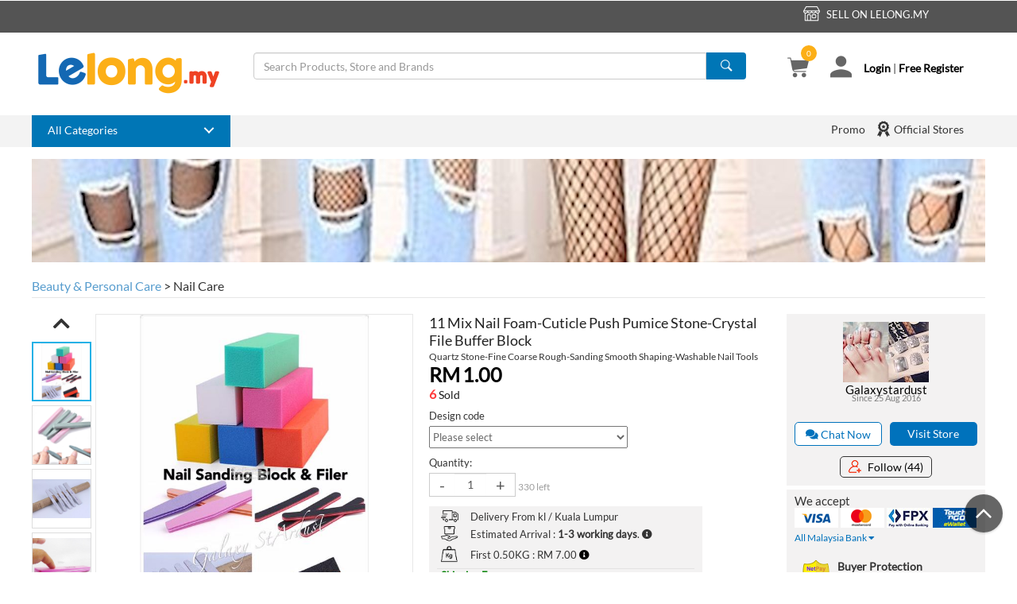

--- FILE ---
content_type: text/html; charset=utf-8
request_url: https://www.lelong.com.my/11-mix-nail-foam-cuticle-push-pumice-stone-crystal-file-buffer-block-galaxystardust-I5689852-2007-01-Sale-I.htm
body_size: 54541
content:

<!DOCTYPE html>
<html lang="en">
<head>
    <meta http-equiv="content-type" content="text/html; charset=iso-8859-1">
    <meta name="viewport" content="width=device-width, initial-scale=1">
    <meta name="google-translate-customization" content="2f26647729bf248b-f2b32987adcfc8b8-gbe489916db8e3e69-11">
    
    <title>11 Mix Nail Foam-Cuticle Push Pumic (end 1/24/2026 12:00 AM)</title>
    <meta name="description" content="11 Mix Nail Foam-Cuticle Push Pumice Stone-Crystal File Buffer Block,Price: RM1.00,End time 1/24/2026 12:00 AM MYT" />
    <meta name="twitter:card" content="product">
    <meta name="twitter:site" content="@Lelong.my" />
    <meta name="twitter:creator" content="@Lelong.my">
    <meta name="twitter:title" content="11 Mix Nail Foam-Cuticle Push Pumice Stone-Crystal File Buffer Block: Best Price in Malaysia" />
    <meta name="twitter:description" content="Buy 11 Mix Nail Foam-Cuticle Push Pumice Stone-Crystal File Buffer Block .Lots of discount and promotional sales." />
    <meta name="twitter:image" content="https://c.76.my/UserImages/Items/TB220/221/303/221303051.jpg" />
    <meta name="twitter:url" content="https://www.lelong.com.my/11-mix-nail-foam-cuticle-push-pumice-stone-crystal-file-buffer-block-galaxystardust-I5689852-2007-01-Sale-I.htm" />
    <meta property="og:title" content="11 Mix Nail Foam-Cuticle Push Pumice Stone-Crystal File Buffer Block: Best Price in Malaysia" />
    <meta property="og:description" content="Buy 11 Mix Nail Foam-Cuticle Push Pumice Stone-Crystal File Buffer Block .Lots of discount and promotional sales." />
    <meta property="og:type" content="website">
    <meta property="og:site_name" content="Lelong.my">
    <meta property="og:image" content="https://c.76.my/UserImages/Items/TB220/221/303/221303051.jpg">
    <meta property="og:price:currency" content="RM">
    <meta property="og:price:amount" content="1.00">
    <meta property="og:url" content="https://www.lelong.com.my/11-mix-nail-foam-cuticle-push-pumice-stone-crystal-file-buffer-block-galaxystardust-I5689852-2007-01-Sale-I.htm">
    <meta property="fb:admins" content="1434077622">
    <meta property="fb:app_id" content="170743323266889" />

        <meta property="fb:admins" content="Galaxystardust" />

    <link rel="shortcut icon" href="//c.76.my/favicon.ico?1" type="image/x-icon" />
    <link rel="publisher" href="https://plus.google.com/105951293070398797260" />
    <link rel="stylesheet" href="https://s.76.my/res/css/desktop/rvi-style.css?180724" />
    <link href="https://s.76.my/res/css/common/bootstrap-select.css" rel="stylesheet" />
    <link rel="stylesheet" href="https://s.76.my/res/css/common/bootstrap-ext.css?180724" />
    
    
    <link href="https://s.76.my/res/css/bundles/bundles-net.css?2603202001" rel="stylesheet" />
    <link rel="stylesheet" href="https://s.76.my/res/css/Common/cat-icons.css?181014" />
    <link rel="stylesheet" href="https://s.76.my/res/css/ver2.0/common/custom-icons.css?190719" />
    <link async rel="stylesheet" href="https://s.76.my/res/plugins/MegaDropdown/css/style.css?190305" />
    <link async rel="stylesheet" href="https://s.76.my/res/plugins/MegaDropdown/css/newcms.css?190404" />
    <link rel="stylesheet" href="https://s.76.my/res/css/desktop/ProductReview/product-review.css?181014" />
    <link href="https://s.76.my/res/css/desktop/facebox-customize.css?181014" rel="stylesheet" />
    <link rel="stylesheet" href="https://s.76.my/res/css/desktop/detail-page_v2.css?201222" />
    <link rel="stylesheet" href="https://s.76.my/res/plugins/lightbox/css/lightbox.css?181029" />
    <link rel="stylesheet" href="https://s.76.my/res/plugins/swiper/css/swiper.min.css?181014" />
    <link rel="stylesheet" href="https://s.76.my/res/css/ver2.0/desktop/top.css?21070801" />
    <link rel="stylesheet" href="https://s.76.my/res/css/ver2.0/desktop/content.css?200415" />
    <link rel="stylesheet/less" href="https://s.76.my/res/less/Desktop/product/product-detail.less?220224" />
    <link rel="stylesheet" href="https://s.76.my/res/plugins/tooltipster/css/tooltipster.css?181014" />
    <link async rel="stylesheet" href="https://s.76.my/res/css/Common/jquery-ui-1.11.4.min.css?181014" />

    
    
    <link rel="canonical" href="https://www.lelong.com.my/11-mix-nail-foam-cuticle-push-pumice-stone-crystal-file-buffer-block-galaxystardust-I5689852-2007-01-Sale-I.htm">
        <link href="https://fonts.googleapis.com/css?family=Roboto" rel="stylesheet">
        <link rel="stylesheet" href="https://s.76.my/res/plugins/LelongChat/css/converse.css?180223" />

    
    <script type="text/javascript" src="https://s.76.my/res/Scripts/dotnet/bundle.js?200603"></script>
    <script type="text/javascript" src="https://s.76.my/res/scripts/less-3.0.0.min.js?181014"></script>
    <script type="text/javascript" src="https://s.76.my/res/scripts/ProductDetail_v2.js?211202"></script>
    <script type="text/javascript" src="https://s.76.my/res/scripts/Product/ProductDetail-desktop.js?201222"></script>
    <script type="text/javascript" src="https://s.76.my/res/scripts/AddtoWishlist.js?19090501"></script>
    <script type="text/javascript" src="https://s.76.my/res/scripts/AddRecentlyViewedItems.js?190221"></script>
    <script type="text/javascript" src="https://s.76.my/res/plugins/lightbox/js/lightbox.js?181029"></script>
    <script type="text/javascript" src="https://s.76.my/res/scripts/jquery.keyframes.min.js?181014"></script>
    <script type="text/javascript" src="https://s.76.my/res/scripts/bootstrap-select.js?181014"></script>
    <script type="text/javascript" src="https://s.76.my/res/plugins/swiper/js/swiper.min.js?181014"></script>
    <script type="text/javascript" src="https://s.76.my/res/scripts/Product/fader.js?200603"></script>
    <script type="text/javascript" src="https://s.76.my/res/scripts/recommendation.js?191029"></script>
    <script type="text/javascript" src="https://s.76.my/res/scripts/ga.js?22040101"></script>
    <script type="text/javascript" src="https://s.76.my/res/plugins/tooltipster/js/jquery.tooltipster.min.js?181014"></script>
    

        <script type="text/javascript" src="https://s.76.my/res/plugins/LelongChat/scripts/config.js?180321"></script>
        <script type="text/javascript" src="https://s.76.my/res/plugins/LelongChat/scripts/init.js?190218"></script>
        <script type="text/javascript" src="https://s.76.my/res/plugins/LelongChat/scripts/require.js?180321"></script>

    <script type="text/javascript">
    $.fn.AppConfig = {
        AppId: "lelong",
        AppDomain: "http://www.lelong.com.my",
        DomainServer: "www.lelong.com.my",
        RedisPrefix: "lelong",
        IconUrl: "https://c.76.my/I/s.gif",
        ProdUrlFormat: "//c.76.my/UserImages/Items/TB220/{0}/{1}/{2}.jpg",
        ProdUrlFormatNoExt: "//c.76.my/UserImages/Items/TB220/{0}/{1}/{2}",
        RedisDomain: "r.76.my",
        CookieDomain: ".lelong.com.my",
        MemberDomain: "//members.lelong.com.my",
        ImgUrl: "//c.76.my",
        listDomain: "list.lelong.com.my",
        ResourceDomain: "//s.76.my/res",
        BulbDomain: "//bulb.76.my",
        SEOFormat: "0A12B34C56D78E9F"
};
</script>


    <script>
        (function (w, d, s, l, i) {
            w[l] = w[l] || []; w[l].push({
                'gtm.start':
                    new Date().getTime(), event: 'gtm.js'
            }); var f = d.getElementsByTagName(s)[0],
                j = d.createElement(s), dl = l != 'dataLayer' ? '&l=' + l : ''; j.async = true; j.src =
                    '//www.googletagmanager.com/gtm.js?id=' + i + dl; f.parentNode.insertBefore(j, f);
        })(window, document, 'script', 'dataLayer', 'GTM-K9C5BD');</script>

    <!-- Global site tag (gtag.js) - Google Analytics -->
    <script async=async src="https://www.googletagmanager.com/gtag/js?id=G-5BMFP3407C"></script>
    <script>
        window.dataLayer = window.dataLayer || [];
        function gtag() { dataLayer.push(arguments); }
        gtag('js', new Date());

        gtag('config', 'G-5BMFP3407C');
    </script>

    <!-- Facebook Pixel Code -->
    <script>
        if (typeof fbq != 'undefined') {
            
        }
    </script>
    <!-- End Facebook Pixel Code -->

    
    <!-- Google Optimize -->
    
    <!-- End Google Optimize -->

    <!-- Google Analytic -->
<script>
        (function (i, s, o, g, r, a, m) {
            i['GoogleAnalyticsObject'] = r; i[r] = i[r] || function () {
                (i[r].q = i[r].q || []).push(arguments)
            }, i[r].l = 1 * new Date(); a = s.createElement(o),
            m = s.getElementsByTagName(o)[0]; a.async = 1; a.src = g; m.parentNode.insertBefore(a, m)
        })(window, document, 'script', 'https://www.google-analytics.com/analytics.js', 'ga');

        ga('create', 'UA-191067-1', 'auto', { 'allowLinker': true });
        //ga('require', 'GTM-M9QKPR3');
        ga('require', 'displayfeatures');
        ga('require', 'linker');
        ga('linker:autoLink', ['lelong.com.my', 'lec.lelong.com.my', 'members.lelong.com.my', 'events.lelong.com.my', 'lmall.my', 'members.lmall.my'], false, true);
        ga('send', 'pageview');


        $(function () {
            PushViewProductEvent('11 Mix Nail Foam-Cuticle Push Pumice Stone-Crystal File Buffer Block', '221303051', '1.00', 'Beauty & Personal Care', 'none');
        })
        
</script>
    <!-- End Google Analytic -->



    <script type='application/ld+json'>
    {
    "@context": "http://schema.org/",
    "@type": "Product",    "name": "11 Mix Nail Foam-Cuticle Push Pumice Stone-Crystal File Buffer Block",
    "image": "//c.76.my/Malaysia/11-mix-nail-foam-cuticle-push-pumice-stone-crystal-file-buffer-block-galaxystardust-1707-30-Galaxystardust@10.jpg",
    "description": "Buy 11 Mix Nail Foam-Cuticle Push Pumice Stone-Crystal File Buffer Block .Lots of discount and promotional sales.",
        
            "brand":
            {
            "@type": "Brand",
            "name": "none"
            },
        
    "category": "Beauty & Personal Care",
    "offers":
    {
    "@type": "Offer",
    "priceCurrency": "RM",
    "price": "1.00",
    "itemCondition": "http://schema.org/UsedCondition",
    "availability": "http://schema.org/InStock",
    "seller":
    {
    "@type": "Organization",
    "name": "Galaxystardust"
    }
    }
    }
</script>
</head>
<body style="line-height:normal; font-family: 'Lato' !important;">
    <!-- Google Tag Manager -->
    <noscript>
        <iframe src="//www.googletagmanager.com/ns.html?id=GTM-K9C5BD"
                height="0" width="0" style="display:none;visibility:hidden"></iframe>
    </noscript>
    <!-- End Google Tag Manager -->
    

    <div class="modal fade modalProduct" id="myModalProduct">
        <div class="modal-dialog">
            <div class="modal-content">
                <div class="modal-header">
                    <button type="button" class="close" data-dismiss="modal"><span aria-hidden="true">&times;</span></button>
                </div>
                <div class="modal-body">
                    <div class="responseResult container" id="responseresult1"></div>
                </div>
            </div><!-- /.modal-content -->
        </div><!-- /.modal-dialog -->
    </div><!-- /.modal -->


    <script language="javascript">
        window.fbAsyncInit = function () {
            FB.init({
                appId: '170743323266889',
                status: true,
                cookie: true,
                xfbml: true,
                version: 'v2.5'
            });
        };

        (function (d, s, id) {
            var js, fjs = d.getElementsByTagName(s)[0];
            if (d.getElementById(id)) { return; }
            js = d.createElement(s); js.id = id;
            js.src = "//connect.facebook.net/en_US/all.js#xfbml=1";
            fjs.parentNode.insertBefore(js, fjs);
        }(document, 'script', 'facebook-jssdk'));

        window.twttr = (function (d, s, id) { var js, fjs = d.getElementsByTagName(s)[0], t = window.twttr || {}; if (d.getElementById(id)) return; js = d.createElement(s); js.id = id; js.src = "https://platform.twitter.com/widgets.js"; fjs.parentNode.insertBefore(js, fjs); t._e = []; t.ready = function (f) { t._e.push(f); }; return t; }(document, "script", "twitter-wjs"));
    </script>

    
        <div class="col-md-12" id="leaderBoard" style="padding:0px;">
            <style>
        .divMainLeaderBoard{width:100%;min-width:1200px;height:100px;margin-left:auto;margin-right:auto;margin-top:0;margin-bottom:0;background-color:#333;display:inline-block;text-align:center}.leaderboard1{height:90px;margin-right:auto;margin-top:5px;margin-left:auto;display:inline-block;padding-right:1px}.leaderboard1 img{vertical-align:inherit}.content111{margin-top:0!important}
</style>



    <div class="col-xs-12 fixedWidthCont" id="LB" style="display:inline-block;width:100%;display:contents;">
        <div style="width: 1200px; margin: 0 auto;">
            <!-- Begin -  Site: Lelong Zone: Lelong Leaderboard -->
            <script language="javascript" type="text/javascript">
                var browName = navigator.appName;
                var SiteID = 1;
                var ZoneID = 2;
                var browDateTime = (new Date()).getTime();
                var wd = window.innerWidth || document.documentElement.clientWidth || document.body.clientWidth;
                if (browName == 'Netscape') {
                    document.write('<s' + 'cript lang' + 'uage="jav' + 'ascript" src="https://ams.lelong.com.my/b.aspx?Z=' + ZoneID + '&amp;Task=Get&amp;IFR=False&amp;Browser=NETSCAPE4&amp;P=109&amp;S=' + SiteID + '&amp;Random=' + browDateTime + '&amp;wd=' + wd + '">'); document.write('</' + 'scr' + 'ipt>');
                }
                if (browName != 'Netscape') {
                    document.write('<s' + 'cript lang' + 'uage="jav' + 'ascript" src="https://ams.lelong.com.my/b.aspx?Z=' + ZoneID + '&amp;Task=Get&amp;IFR=False&amp;P=109&amp;S=' + SiteID + '&amp;Random=' + browDateTime + '&amp;wd=' + wd + '">'); document.write('</' + 'scr' + 'ipt>');
                }
            </script>
            <!-- End -  Site: Lelong Zone: Lelong Leaderboard -->
        </div>
    </div>

        </div>

    

<div id="loading" class="overlay-loadingimg">
    <img src="https://s.76.my/res/plugins/lightbox/images/loading.gif" style="z-index:1000;" alt="loading"/>
</div>
<div id="loadingCatalogBlock" class="overlay"></div>
<div class="modal fade" id="myModal" aria-hidden="false" >
    <div class="modal-dialog" style="top:15%;">
        <div class="modal-content">
            <div class="modal-header" style="border-bottom:0px;">
                <button type="button" class="close" data-dismiss="modal"><span aria-hidden="true">&times;</span><span class="sr-only">Close</span></button>
            </div>
            <div class="modal-body">
                <p id="responseresult">
                    Loading ...
                </p>
            </div>
        </div><!-- /.modal-content -->
    </div><!-- /.modal-dialog -->
</div><!-- /.modal -->


<div class="modal fade in" id="myIcon" aria-hidden="false">
    <div class="modal-dialog" style="width:850px;">
        <div class="modal-content">
            <div class="modal-header" style="border-bottom:none;">
                <button type="button" class="close" data-dismiss="modal"><span aria-hidden="true">&times;</span><span class="sr-only">Close</span></button>
            </div>
            <div class="modal-body">
                <p id="responsepopup">
                    Loading ...
                </p>
            </div>
        </div><!-- /.modal-content -->
    </div><!-- /.modal-dialog -->
</div><!-- /.modal -->



    





<div class="col-xs-12 top-bar-header-container fixedWidthCont" style="background-color: #545454; height: 40px;">
    <div class="fixedWidthSubCont top-bar-row">
        <div class="col-xs-1 padding0">
            <div class="fb-like"
                 data-href="https://www.facebook.com/lelongmalaysia/"
                 data-layout="button_count"
                 data-action="like"
                 data-show-faces="true">
            </div>
        </div>
        <div class="col-xs-6 padding0" style="padding-top:6px;">
        </div>
        <div class="col-xs-2 padding0 top-bar-1" style="text-align:center">
            
        </div>

            <div class="col-xs-3 padding0 top-bar-1" style="text-align:center">
                <div class="top-bar-seller" style="display:inline-block;position:relative">
                    <i class="acc-ico acc-lg acc-shop"></i>
                    <span style="padding-left:5px;">SELL ON Lelong.my</span>

                    <ul class="dropdown-menu" id="top-bar-seller" style="top:auto;border-radius:1px;border-top:4px solid;">
                        <li>
                            <a class="top-bar-icon" href="//www.lelong.com.my/Register/Pricing" target="_blank">
                                OPEN STORE
                            </a>
                        </li>
                        
                    </ul>
                </div>
            </div>
    </div>
</div>


<div class="col-xs-12 padding0 top-with-navbar" id="ll-top-cont">
    <div class="col-xs-12 padding0" id="ll-top">
        <div class="col-xs-12 white-background fixedWidthCont">
            <div class="container fixedWidthSubCont top-bar-search">
                <div class="top-bar-left padding0">
                    <a title="Malaysia online shopping" href="//www.lelong.com.my">
                        <img class="img-responsive" src="//c.76.my/res/img/lelong-logo.png" alt="Lelong.my">
                    </a>
                </div>
                <div class="top-bar-middle">
                    <div class="col-md-12 col-xs-12">
                        <div class="input-group">
                            <input id="TheKeyword" class="form-control" name="TheKeyword" type="text" data-storeparam="all" placeholder="Search Products, Store and Brands" maxlength="50" size="35" autocomplete="off">
                            <span class="input-group-addon btn-blue-default" onclick="searchLelong('TheKeyword','all')" style="background:#0076b6;"><strong><i class="acc-ico acc-search" title="Search"></i></strong></span>
                        </div>
                    </div>

                        <!--Keyword-->
                        <div class="col-md-12 col-xs-12">
                            

<div class="searchInfo">
    
</div>
                        </div>
                </div>
                <div class="top-bar-right top-bar-search-right">
                    <div class="col-xs-12" style="padding-right:0px">
                            <div class="col-xs-2 top-bar-search-right-cont" style="margin-top:1px;">
                                <a title="My Cart" href="//members.lelong.com.my/cart/ShoppingCart"><i class="acc-ico acc-lg acc-shopping-cart"></i>        <span id="noofcart" class="cart-count">0</span>
</a>
                            </div>
                        <div class="col-xs-10 top-bar-search-right-cont top-dropdown">
                            <div class="col-xs-3 padding0"><i class="acc-ico acc-lg acc-user"></i></div>
                            <div class="col-xs-9 top-bar-right-login">
                                    <a href="https://members.lelong.com.my/Account/Login?ver=net">Login</a><span> | </span><a href="https://members.lelong.com.my/account/register?ver=lelong&hearFrom=TOP">Free Register</a>
                            </div>
                            <ul class="dropdown-menu" id="top-dropdown">
                                <li class="defaultBlue-background">
                                    <a href="https://members.lelong.com.my/Account/Login?ver=net">Hello, Welcome to Lelong.my!</a>
                                </li>
                                    <li class="dropdown-menu-no-hover">
                                        <div class="col-xs-12"><strong>Login with</strong></div>
                                        <div class="col-xs-12">
                                            <div class="col-xs-6 padding0">
                                                <a style="background:red; height: 35px" class="bttn" title="Log in using your user id" href="https://members.lelong.com.my/Account/Login?ver=net" rel="nofollow" role="button">User ID</a>
                                            </div>
                                            <div class="col-xs-6 padding0">
                                                <style type="text/css">
    .btn-apple {
        background-color: black;
        color: white;
    }

    .btn-apple-mini {
        background-color: black;
        color: white;
        width: 35px;
        height: 35px;
        border-radius: 1px;
    }

    .btn-apple:hover {
        background-color: #000000a3;
        color: white;
    }

    .no-padding-lr {
        padding-left: 0px;
        padding-right: 0px;
    }

    .display-flex {
        display: flex;
    }
</style>

<form action="/Account/ExternalLogin" class="form-horizontal" method="post" role="form"><input name="__RequestVerificationToken" type="hidden" value="PC4tZQ1To8CeMcruWBnlU5Gk_Xe6qla5e1mI1uG9oimJvii8HKcT10wqsr4WBa06KYo_3dr_IaOJqGDvadXhPmjxxgie3TvU5lf6KUMP03M1" /><input id="Source" name="Source" type="hidden" value="LELONG_LOGIN" /><input id="ReturnUrl" name="ReturnUrl" type="hidden" value="" />            <div id="socialLoginList">
                <div class="row display-flex" style="margin-right:0px">
                            <div class="col-md-12 no-padding-lr" style="margin-bottom: 0px;">
                                <button id="Facebook" class="btn btn-block btn-sm btn-facebook fontsize15" type="submit" name="provider" value="Facebook" title="Log in using your Facebook account">
                                        <i class="fab fa-facebook-f" aria-hidden="true"></i>
                                </button>
                            </div>
                            <div class="col-md-12 no-padding-lr" style="margin-bottom: 0px;">
                                <button id="Google" class="btn btn-block btn-sm btn-google fontsize15" type="submit" name="provider" value="Google" title="Log in using your Google account">
                                        <i class="fab fa-google-plus-g" aria-hidden="true"></i>
                                </button>
                            </div>
                                            <div class="col-md-12 no-padding-lr" style="margin-bottom: 0px;">
                            <a href="/account/externalloginapple" class="btn btn-block btn-sm btn-apple-mini fontsize15" title="Log in using your Apple account">
                                <i class="fab fa-apple" aria-hidden="true"></i>
                            </a>
                        </div>
                </div>
            </div>
</form>
                                            </div>
                                        </div>
                                    </li>
                                    <li class="dropdown-menu-border"><hr /></li>
                                    <li class="dropdown-menu-no-hover">
                                        <div class="col-xs-12"><strong>New to Lelong.my</strong></div>
                                        <div class="col-xs-12">
                                            <a class="bttn light-orange-background" href="https://members.lelong.com.my/account/register?ver=lelong&hearFrom=TOP" rel="nofollow" role="button" title="Register as a member to buy &amp; sell">Free Register</a>
                                        </div>
                                    </li>
                                    <li class="dropdown-menu-border"><hr /></li>
                                                                <li class="dropdown-menu-icon">
                                    <div class="col-xs-12 padding0">
                                        <a href="http://members.lelong.com.my/Auc/Member/MyOrder/ViewMyOrder.asp?L=5">
                                            <div class="col-xs-1 ll-dropdown-icon"><i class="acc-ico acc-order"></i></div><div class="col-xs-10 padding0 login-dropdown-icon-text">Track My Order</div>
                                        </a>
                                    </div>
                                </li>
                                <li class="dropdown-menu-icon">
                                    <div class="col-xs-12 padding0">
                                        <a href="//members.lelong.com.my/Member/wishlist">
                                            <div class="col-xs-1 ll-dropdown-icon"><i class="fas fa-heart"></i></div><div class="col-xs-10 padding0 login-dropdown-icon-text">My Wishlist</div>
                                        </a>
                                    </div>
                                </li>
                                <li class="dropdown-menu-icon">
                                    <div class="col-xs-12 padding0">
                                        <a rel="nofollow" href="//members.lelong.com.my/pm/messagelist" target="_blank">
                                            <div class="col-xs-1 ll-dropdown-icon"><i class="fas fa-envelope"></i></div>
                                            <div class="col-xs-10 padding0 login-dropdown-icon-text">
                                                My Message

                                                <span class="red-text fontsize12" id="pm_unreadCount"> </span>
                                            </div>
                                        </a>
                                    </div>
                                </li>


                                                                <li class="dropdown-menu-border"><hr /></li>
                                <li class="dropdown-menu-no-icon sell-item">
                                    <div class="col-xs-12">
                                            <a class="red-text" rel="nofollow" href="http://www.lelong.com.my/Register/Pricing" target="_blank">Open a store and sell your item</a>
                                    </div>
                                </li>
                            </ul>
                        </div>
                    </div>

                </div>
            </div>
        </div>




<div class="col-xs-12 fixedWidthCont navigation-bar-container">
    <div class="container fixedWidthSubCont">
        <div class="col-md-12 col-xs-12 padding0">
            <div class="top-bar-left navbar-nav navbar-menu-cat defaultBlue-background navbar-menu-dropdown" id="nav-bar" style=";">
                <div class="cd-dropdown-trigger">All Categories</div>
                <nav class="cd-dropdown" id="dropdown-sticky" style="top:calc(100% - 0px)">
<ul class="cd-dropdown-content">
    <li class="has-children">
        <span class="main-menu-a" id="51">
            <span class="fa-stack">
                <i class="fa fa-circle fa-stack-2x"></i>
                <i class="fa fa-stack-1x fa-inverse flaticon flaticon-smartphone-with-blank-screen"></i>
            </span>Mobiles, IT &amp; Gadgets
        </span>
        <ul class="cd-secondary-dropdown col-md-12 is-hidden"></ul>
    </li>

    <!--Electronics & Appliances-->
    <li class="has-children">
        <span class="main-menu-a" id="66">
            <span class="fa-stack">
                <i class="fa fa-circle fa-stack-2x"></i>
                <i class="fa fa-stack-1x fa-inverse acc-ico acc-vacuum-cleaner-machine"></i>
            </span>Electronics &amp; Appliances
        </span>
        <ul class="cd-secondary-dropdown col-md-12 is-hidden"></ul>
    </li>

    <!--Home & Living-->
    <li class="has-children">
        <span class="main-menu-a" id="251">
            <span class="fa-stack">
                <i class="fa fa-circle fa-stack-2x"></i>
                <i class="fa fa-stack-1x fa-inverse acc-ico acc-sofa-with-armrest"></i>
            </span>Home &amp; Gardening
        </span>
        <ul class="cd-secondary-dropdown col-md-12 is-hidden"></ul>
    </li>

    <!--Health & Beauty-->
    <li class="has-children">
        <span class="main-menu-a" id="221">
            <span class="fa-stack">
                <i class="fa fa-circle fa-stack-2x"></i>
                <i class="fa fa-stack-1x fa-inverse acc-ico acc-beauty-products"></i>
            </span>Health &amp; Beauty
        </span>
        <ul class="cd-secondary-dropdown col-md-12 is-hidden"></ul>
    </li>

    <!--Toys, Kids & Baby-->
    <li class="has-children">
        <span class="main-menu-a" id="1273">
            <span class="fa-stack">
                <i class="fa fa-circle fa-stack-2x"></i>
                <i class="fa fa-stack-1x fa-inverse acc-ico acc-feeding-bottle"></i>
            </span>Toys, Kids &amp; Baby
        </span>
        <ul class="cd-secondary-dropdown col-md-12 is-hidden"></ul>
    </li>

    <!--Automotive-->
    <li class="has-children">
        <span class="main-menu-a" id="22">
            <span class="fa-stack">
                <i class="fa fa-circle fa-stack-2x"></i>
                <i class="fa fa-stack-1x fa-inverse acc-ico acc-sports-car"></i>
            </span>Automotive
        </span>
        <ul class="cd-secondary-dropdown col-md-12 is-hidden fade-out"></ul>
    </li>

    <!--Fashion & Accessories-->
    <li class="has-children">
        <span class="main-menu-a" id="213">
            <span class="fa-stack">
                <i class="fa fa-circle fa-stack-2x"></i>
                <i class="fa fa-stack-1x fa-inverse acc-ico acc-clothing-hanger"></i>
            </span>Fashion &amp; Accessories
        </span>
        <ul class="cd-secondary-dropdown col-md-12 is-hidden"></ul>
    </li>

    <!--Watches-->
    <li class="has-children">
        <span class="main-menu-a" id="980">
            <span class="fa-stack">
                <i class="fa fa-circle fa-stack-2x"></i>
                <i class="fa fa-stack-1x fa-inverse acc-ico acc-watch"></i>
            </span>Watches
        </span>
        <ul class="cd-secondary-dropdown col-md-12 is-hidden"></ul>
    </li>

    <!--Sports & Outdoors -->
    <li class="has-children">
        <span class="main-menu-a" id="143">
            <span class="fa-stack">
                <i class="fa fa-circle fa-stack-2x"></i>
                <i class="fa fa-stack-1x fa-inverse flaticon flaticon-ball"></i>
            </span>Sports &amp; Outdoors
        </span>
        <ul class="cd-secondary-dropdown col-md-12 is-hidden"></ul>
    </li>

    <!--Groceries-->
    <li class="has-children">
        <span class="main-menu-a" id="238">
            <span class="fa-stack">
                <i class="fa fa-circle fa-stack-2x"></i>
                <i class="fa fa-stack-1x fa-inverse acc-ico acc-grocery"></i>
            </span>Groceries
        </span>
        <ul class="cd-secondary-dropdown col-md-12 is-hidden"></ul>
    </li>

    <!--Business & Industrial-->
    <li class="has-children">
        <span class="main-menu-a" id="271">
            <span class="fa-stack">
                <i class="fa fa-circle fa-stack-2x"></i>
                <i class="fa fa-stack-1x fa-inverse fas fa-industry"></i>
            </span>Business &amp; Industrial
        </span>
        <ul class="cd-secondary-dropdown col-md-12 is-hidden"></ul>
    </li>
    <!--Music, Media & Books-->
    
    <li class="no-children-a">
        <a id="tab1_all_categories" target="_blank" href="//www.lelong.com.my/content/browse/browseAll/" class="">
            <span class="fa-stack">
                <i class="fa fa-circle fa-stack-2x"></i>
                <i class="fa fa-stack-1x fa-inverse acc-ico acc-list-with-dots"></i>
            </span>All Categories
        </a>
    </li>
</ul>


                </nav>
            </div>
            <div class="top-bar-big-right padding0">


                

                <span class="hrl ELNK45CBCBC0C213224A132144132144CCCCCC19484E4A4848194EC6 col-xs-2 navbar-menu navbar-icon navbar-right" target="_blank">
                    <i class="acc-ico acc-prize-badge-with-star-and-ribbon"></i> Official Stores
                </span>
                
                    <span class="hrl ELNK132144132144CCCCCC194843484F494C19424F4E194EC6132144424F49CB4349CB132144C0C14F4E4F1321444846C2CB132144 col-md-1 col-xs-1 navbar-menu no-icon navbar-right" target="_blank">Promo</span>
            </div>
        </div>
    </div>
</div>

<script type="text/javascript">
    $(function(){$(".main-menu-a").hover(function(){var t=$(this).attr("id"),n;$(".cd-dropdown-content").find(".is-active").removeClass("is-active");n=$(this).siblings(".cd-secondary-dropdown");$(this).addClass("is-active");$(this).closest(".has-children").addClass("is-active");$(n).removeClass("is-hidden").addClass("is-active");$(n).hasClass("cat-loaded")||typeof t=="undefined"||$.ajax({url:"/home/getAjaxNavigationBarContent?catId="+t,type:"GET",dataType:"html"}).done(function(t){$(n).html(t);$(n).addClass("cat-loaded")})});$(".no-children-a").hover(function(){$(".cd-dropdown-content").find(".is-active").removeClass("is-active")});$(".cd-dropdown-content").mouseleave(function(){$(".cd-dropdown-content").find(".is-active").removeClass("is-active")})})
    
</script>    </div>
</div>

<script type="text/javascript">
    function searchInStore(n){var t=$("#TheKeyword1").val();setSearchHistory(t);t=t.replace("_","+");window.location="//"+$.fn.AppConfig.DomainServer+"/store/"+n+"/catalog/search/list?keyword="+t}var navbarPos=$("#ll-top").offset().top<=0?1:$("#ll-top").offset().top;getFeedbackUnread();!1&&$(window).scroll(function(){$(window).scrollTop()>=navbarPos?($("#ll-top").addClass("ll-sticky"),!1&&($("#nav-bar").hasClass("navbar-menu-dropdown")||$("#nav-bar").addClass("navbar-menu-dropdown"),$("#event-header").css("display","none"))):($("#ll-top").removeClass("ll-sticky"),!1&&($("#nav-bar").hasClass("navbar-menu-dropdown")&&$("#nav-bar").removeClass("navbar-menu-dropdown"),$("#event-header").css("display","block")))});$("#TheKeyword1").on("keyup",function(n){var t,r;const i="all";n.keyCode===13&&($("#TheKeyword1").autocomplete("instance").selectedItem!=null?dataLayer.push({"data-id":"lelong-keyword","data-name":keywordValue}):(t=$("#TheKeyword1").val(),setSearchHistory(t),r=location.protocol=="https:"?"https://":"http://",t=t.replace("_","+"),window.location=i!="all"?"https://members.lelong.com.my/product/manage/livelist?searchterm="+t:r+$.fn.AppConfig.DomainServer+"/catalog/"+i+"/list?TheKeyword="+t))});$("#TheKeyword").on("keyup",function(n){var t,i;n.keyCode===13&&($("#TheKeyword").autocomplete("instance").selectedItem!=null||(t=$("#TheKeyword").val(),setSearchHistory(t),i=location.protocol=="https:"?"https://":"http://",t=encodeURIComponent(t),t=t.replace("%20","+"),t=t.replace("_","+"),window.location=i+$.fn.AppConfig.DomainServer+"/catalog/all/list?TheKeyword="+t))})

    window.hasOwnProperty("userJid")||(window.userJid=function(){"use strict";function t(n,t){console.log("Calling server for userJid");var i=new XMLHttpRequest;i.open("POST","/member/getjabbertoken",!0);i.onreadystatechange=function(){if(i.readyState===4){if(i.status!==200){t&&t();return}var r=JSON.parse(i.responseText);r.code===200?n&&n(r):t&&t(r)}};i.send()}var n=null;return t(function(t){n=t.data.jabberid}),{get:t,current:function(){return n},setCurrent:function(t){n=t}}}()),function(){"use strict";document.querySelector("body").insertAdjacentHTML("beforeend",'<div class="modal fade" id="contChatModal2"><div class="modal-dialog"><div class="modal-content"><div class="modal-body" style="text-align: center;"><button class="btn btn-primary" data-dismiss="modal">Click to continue<\/button><button type="button" class="close" data-dismiss="modal"><span aria-hidden="true">&times;<\/span><\/button><\/div><\/div><\/div><\/div>');document.getElementById("chatlink")&&(document.getElementById("chatlink").onclick=function(n){function t(){if(!window.localStorage){console.error("Lelong: No local storage support.");return}var n=(new Date).toString();window.localStorage.setItem("LELONG_LAST_MESSAGE_RECEIVED",JSON.stringify({jid:userJid.current(),lastSeen:n,lastMessage:n}))}function r(n){return n&&n.match(/^https?:\/\/([^\.]+)\.lelong\.com\.my$/)}function u(n){return n?n[1]==="members"?n[0].replace("members","www"):n[0]:null}function i(){var t=window.origin;t=u(r(t));var i=t+"/chat",f=window.innerWidth-590,e=window.innerHeight-430,n=window.open("","ChatWindow","location=0,menubar=0,status=0,width=580,height=420,left="+f+",top="+e);n&&(n.location.href.indexOf("chat")<0?(n.location=i,n.focus()):n.focus())}n.preventDefault();userJid.current()?(t(),i()):showLogin(function(){userJid.get(function(n){userJid.setCurrent(n.data.jabberid);t();$("#contChatModal2").modal()})});document.querySelector("#contChatModal2 button").onclick=function(){i()}})}()

     function getFeedbackUnread() {
        $.ajax({
            type: "GET",
            url: "/Feedback/GetTotalUnreadFeedback",
            success: function (successRslt) {
                //console.log(successRslt);
                if (successRslt > 0) {
                    $('.feedback-unread').show();
                }
                else {
                    $('.feedback-unread').hide();
                }
            },
            error: function (errorRslt) {
                console.log(errorRslt)
            }
        });
    }
</script>
    <div style="clear:both"></div><div id="TopAdvSearch"></div>


    

<input type="hidden" id="seller-id" value="Galaxystardust" />
<div id="navtop-containerProd" class="fixed-btn-container">
    <div class="seller-fixed-btn-container" id="seller-fixed-btn-container">
        <div class="fixed-btn-left">
            <div class="dropdownProduct">
                <span class="dropbtnProduct" onclick="window.location='//www.lelong.com.my/catalog/Galaxystardust/list'"> <b>Galaxystardust</b> <i class="fas fa-angle-down"></i></span>
                <div class="dropdown-contentProduct">
                    <div>
                        <div class="content-title">Detailed Seller Rating</div>
                            <div class="content-row" style="height:22px;">
                                <span class="content-left">Feedback Score</span>
                                <span class="content-colon">:</span>
                                <span class="content-right"><a href="https://members.lelong.com.my/feedback/userrating?store=Galaxystardust@1" target="_blank"><strong>89+</strong></a></span>
                            </div>
                            <div class="content-row" style="height:22px;">
                                <span class="content-left">Positive Feedback</span>
                                <span class="content-colon">:</span>
                                <span class="content-right"><a href="https://members.lelong.com.my/feedback/userrating?store=Galaxystardust@1" target="_blank"><strong>96.84%</strong></a></span>
                            </div>
                                                    <div class="content-row" style="height:22px;">
                                <span class="content-left">Total Product</span>
                                <span class="content-colon">:</span>
                                <span class="content-right"><a class="content-right" href="//www.lelong.com.my/catalog/Galaxystardust/list" target="_blank"><strong style="color:#428bca !important">669</strong></a></span>
                            </div>
                        <div class="">
                            <div class="btn-content">
                                    <div type="button" class="rateProductBtns visitStore" onclick="window.open('https://www.lelong.com.my/store/Galaxystardust/', '_blank')" style="">Visit Store</div>

                                    <a onclick="showLogin('//www.lelong.com.my/PM/ContactSeller?ProductID=221303051')" target="_blank" class="rateProductBtns chatNow">Chat Now</a>
                            </div>
                        </div>
                    </div>
                </div>
            </div>
        </div>
        <div class="fixed-btn-middle" id="navtop-middle">
            <div class="input-group">
                <input type="text" id="TheKeyword1" name="TheKeyword1" size="55" maxlength="50" class="form-control" placeholder="Search Products, Brand &amp; Store" aria-describedby="basic-addon2" autocomplete="off">
            </div>
            <div class="dropdown-search-product" style="position:inherit;">
                <div class="dropbtn-search-product sticky-bar-btn" onclick="searchLelong('TheKeyword1','')"><span id="searchLelongMain">On Lelong</span></div>
                <div type="button" class="searchLelongBtns sticky-bar-btn" onclick="searchLelong('TheKeyword1','Galaxystardust')" onmouseover="changeContent('Store')" onmouseout="changeContent('Lelong')"><span>In This Store</span></div>
            </div>
            <div class="keywords">
                

<div class="searchInfo">
    
</div>
            </div>
        </div>
        <div class="fixed-btn-right">
             <span class="right-logo top-bar-search-right">
                 <a title="My Cart" href="https://members.lelong.com.my/cart/ShoppingCart"><i class="acc-ico acc-lg acc-shopping-cart"></i>        <span id="noofcart" class="cart-count">0</span>
</a>
             </span>
             <span class="right-logo top-bar-search-right">
                 <a href="https://members.lelong.com.my/Member/"><i class="acc-ico acc-lg acc-user"></i></a>
             </span>   
        </div>
    </div>
</div>
<script>
    function searchInStore(storeId){
        var val = $('#TheKeyword1').val();
        val = val.replace("_", "+");
        window.location = "//" + $.fn.AppConfig.DomainServer+"/store/" + storeId + "/catalog/search/list?keyword=" + val;
    }

    $('#TheKeyword1').on('keyup', function (e) {
        if (e.keyCode === 13) {
            if($('#TheKeyword1').autocomplete("instance").selectedItem!=null){
                //var keywordValue = $('#TheKeyword1').autocomplete("instance").selectedItem.value;
                //setSearchHistory($('#TheKeyword').autocomplete("instance").selectedItem.label)
                dataLayer.push({
                    'data-id': "lelong-keyword",
                    'data-name': keywordValue
                });
            }else{
                var val = $('#TheKeyword1').val();
                setSearchHistory(val);
                var currentScheme = (location.protocol == "https:") ? "https://" : "http://";
                val = val.replace("_", "+");
                window.location = currentScheme + $.fn.AppConfig.DomainServer + "/catalog/all/list?TheKeyword=" + val;
            }
        }
    });

    $('#TheKeyword').on('keyup', function (e) {
        if (e.keyCode === 13) {

            if($('#TheKeyword').autocomplete("instance").selectedItem!=null){
                //setSearchHistory($('#TheKeyword').autocomplete("instance").selectedItem.label)
                //window.location =  $('#TheKeyword').autocomplete("instance").selectedItem.value;
               

            }else{
                var val = $('#TheKeyword').val();
                setSearchHistory(val);
                var currentScheme = (location.protocol == "https:") ? "https://" : "http://";
                val = encodeURIComponent(val);
                val = val.replace("%20", "+");
                val = val.replace("_", "+");
                window.location = currentScheme + $.fn.AppConfig.DomainServer + "/catalog/all/list?TheKeyword=" + val;
            }
        }
    });
</script>

    <div class="loader hidden"></div>
    <div class="overlay-loading hidden"></div>
    <div class="height30px clearBoth"></div>
    <div id="detailpage">

    





<input type="hidden" id="ga-id" value="221303051" />
<input type="hidden" id="ga-sellerid" value="Galaxystardust" />
<input type="hidden" id="ga-name" value="11 Mix Nail Foam-Cuticle Push Pumice Stone-Crystal File Buffer Block" />
<input type="hidden" id="ga-price" value="1.00" />
<input type="hidden" id="ga-category" value="221" />
<input type="hidden" id="ga-oriprice" value="0" />
<input type="hidden" id="ga-vid" value="" />
<input type="hidden" id="ga-val" value="" />

<div class="col-main frame">
    

    <div class="margintop15" style="position:relative">
        <a href="https://www.lelong.com.my/store/Galaxystardust/" target="_blank">
            <img id="store-banner" style="width: 1200px; height: 130px; visibility: hidden" src="//c.76.my/UserImages/Items/Merchant/Galaxystardust/Galaxystardustbanner15003145.jpg" />
            <div class="hidden" id="banner-placeholder" style="position: absolute;top: 60px;text-align: center;width: 1200px;font-size: 37px; color: white;"><strong>Galaxystardust</strong></div>
        </a>
    </div>

    
    <div id="breadcrumb">
                <a href="/beauty-and-personal-care/">Beauty &amp; Personal Care</a>
                    <span> > </span>
                <a href="/beauty-and-personal-care/nail-care/">Nail Care</a>
    </div>

    
    <div class="prd-img-div">
        <div class="prd-img-thumbnail">
            <div style="width: 75px; height: 30px; margin:auto;text-align:center;margin-bottom:5px">
                <div class="swiper-button-prev2 fa fa-chevron-up" sizes="20" style="font-size:x-large"></div>
            </div>
            <div class="swiper-container" style="height:315px !important; width:75px">
                <div class="swiper-wrapper" id="swiper_wrapper">
                                    <div class="swiper-slide thumbnail-img page cursor-pointer" style="position: relative; display: inline-block; border :1px solid #ddd; vertical-align: middle; width: 75px;height: 75px" data-target="0">
                                        <img data-original="https://c.76.my/Malaysia/11-mix-nail-foam-cuticle-push-pumice-stone-crystal-file-buffer-block-galaxystardust-1707-30-Galaxystardust@10.jpg" src="https://c.76.my/Malaysia/11-mix-nail-foam-cuticle-push-pumice-stone-crystal-file-buffer-block-galaxystardust-1707-30-Galaxystardust@10.jpg" style="position: absolute; top: 0; bottom: 0; left: 0; right :0; margin: auto; max-width: 100%; max-height: 99%; display: block;" />

                                    </div>
                                    <div class="swiper-slide thumbnail-img page cursor-pointer" style="position: relative; display: inline-block; border :1px solid #ddd; vertical-align: middle; width: 75px;height: 75px" data-target="1">
                                        <img data-original="https://c.76.my/Malaysia/11-mix-nail-foam-cuticle-push-pumice-stone-crystal-file-buffer-block-galaxystardust-1808-10-Galaxystardust@1.jpg" src="https://c.76.my/Malaysia/11-mix-nail-foam-cuticle-push-pumice-stone-crystal-file-buffer-block-galaxystardust-1808-10-Galaxystardust@1.jpg" style="position: absolute; top: 0; bottom: 0; left: 0; right :0; margin: auto; max-width: 100%; max-height: 99%; display: block;" />

                                    </div>
                                    <div class="swiper-slide thumbnail-img page cursor-pointer" style="position: relative; display: inline-block; border :1px solid #ddd; vertical-align: middle; width: 75px;height: 75px" data-target="2">
                                        <img data-original="https://c.76.my/Malaysia/11-mix-nail-foam-cuticle-push-pumice-stone-crystal-file-buffer-block-galaxystardust-1707-30-Galaxystardust@12.jpg" src="https://c.76.my/Malaysia/11-mix-nail-foam-cuticle-push-pumice-stone-crystal-file-buffer-block-galaxystardust-1707-30-Galaxystardust@12.jpg" style="position: absolute; top: 0; bottom: 0; left: 0; right :0; margin: auto; max-width: 100%; max-height: 99%; display: block;" />

                                    </div>
                                    <div class="swiper-slide thumbnail-img page cursor-pointer" style="position: relative; display: inline-block; border :1px solid #ddd; vertical-align: middle; width: 75px;height: 75px" data-target="3">
                                        <img data-original="https://c.76.my/Malaysia/11-mix-nail-foam-cuticle-push-pumice-stone-crystal-file-buffer-block-galaxystardust-2106-15-Galaxystardust@21.jpg" src="https://c.76.my/Malaysia/11-mix-nail-foam-cuticle-push-pumice-stone-crystal-file-buffer-block-galaxystardust-2106-15-Galaxystardust@21.jpg" style="position: absolute; top: 0; bottom: 0; left: 0; right :0; margin: auto; max-width: 100%; max-height: 99%; display: block;" />

                                    </div>
                                    <div class="swiper-slide thumbnail-img page cursor-pointer" style="position: relative; display: inline-block; border :1px solid #ddd; vertical-align: middle; width: 75px;height: 75px " data-target="4">

                                        <img data-original="https://c.76.my/Malaysia/11-mix-nail-foam-cuticle-push-pumice-stone-crystal-file-buffer-block-galaxystardust-2106-15-Galaxystardust@10.jpg" src="https://c.76.my/Malaysia/11-mix-nail-foam-cuticle-push-pumice-stone-crystal-file-buffer-block-galaxystardust-2106-15-Galaxystardust@10.jpg" style="position: absolute; top: 0; bottom: 0; left: 0; right :0; margin: auto; max-width: 100%; max-height: 100%; display:block;" />

                                    </div>
                                    <div class="swiper-slide thumbnail-img page cursor-pointer" style="position: relative; display: inline-block; border :1px solid #ddd; vertical-align: middle; width: 75px;height: 75px " data-target="5">

                                        <img data-original="https://c.76.my/Malaysia/11-mix-nail-foam-cuticle-push-pumice-stone-crystal-file-buffer-block-galaxystardust-2106-15-Galaxystardust@18.jpg" src="https://c.76.my/Malaysia/11-mix-nail-foam-cuticle-push-pumice-stone-crystal-file-buffer-block-galaxystardust-2106-15-Galaxystardust@18.jpg" style="position: absolute; top: 0; bottom: 0; left: 0; right :0; margin: auto; max-width: 100%; max-height: 100%; display:block;" />

                                    </div>
                                    <div class="swiper-slide thumbnail-img page cursor-pointer" style="position: relative; display: inline-block; border :1px solid #ddd; vertical-align: middle; width: 75px;height: 75px " data-target="6">

                                        <img data-original="https://c.76.my/Malaysia/11-mix-nail-foam-cuticle-push-pumice-stone-crystal-file-buffer-block-galaxystardust-2106-15-Galaxystardust@23.jpg" src="https://c.76.my/Malaysia/11-mix-nail-foam-cuticle-push-pumice-stone-crystal-file-buffer-block-galaxystardust-2106-15-Galaxystardust@23.jpg" style="position: absolute; top: 0; bottom: 0; left: 0; right :0; margin: auto; max-width: 100%; max-height: 100%; display:block;" />

                                    </div>
                                    <div class="swiper-slide thumbnail-img page cursor-pointer" style="position: relative; display: inline-block; border :1px solid #ddd; vertical-align: middle; width: 75px;height: 75px " data-target="7">

                                        <img data-original="https://c.76.my/Malaysia/11-mix-nail-foam-cuticle-push-pumice-stone-crystal-file-buffer-block-galaxystardust-2106-15-Galaxystardust@13.jpg" src="https://c.76.my/Malaysia/11-mix-nail-foam-cuticle-push-pumice-stone-crystal-file-buffer-block-galaxystardust-2106-15-Galaxystardust@13.jpg" style="position: absolute; top: 0; bottom: 0; left: 0; right :0; margin: auto; max-width: 100%; max-height: 100%; display:block;" />

                                    </div>
                                    <div class="swiper-slide thumbnail-img page cursor-pointer" style="position: relative; display: inline-block; border :1px solid #ddd; vertical-align: middle; width: 75px;height: 75px " data-target="8">

                                        <img data-original="https://c.76.my/Malaysia/11-mix-nail-foam-cuticle-push-pumice-stone-crystal-file-buffer-block-galaxystardust-2106-15-Galaxystardust@17.jpg" src="https://c.76.my/Malaysia/11-mix-nail-foam-cuticle-push-pumice-stone-crystal-file-buffer-block-galaxystardust-2106-15-Galaxystardust@17.jpg" style="position: absolute; top: 0; bottom: 0; left: 0; right :0; margin: auto; max-width: 100%; max-height: 100%; display:block;" />

                                    </div>
                                    <div class="swiper-slide thumbnail-img page cursor-pointer" style="position: relative; display: inline-block; border :1px solid #ddd; vertical-align: middle; width: 75px;height: 75px " data-target="9">

                                        <img data-original="https://c.76.my/Malaysia/11-mix-nail-foam-cuticle-push-pumice-stone-crystal-file-buffer-block-galaxystardust-2106-15-Galaxystardust@22.jpg" src="https://c.76.my/Malaysia/11-mix-nail-foam-cuticle-push-pumice-stone-crystal-file-buffer-block-galaxystardust-2106-15-Galaxystardust@22.jpg" style="position: absolute; top: 0; bottom: 0; left: 0; right :0; margin: auto; max-width: 100%; max-height: 100%; display:block;" />

                                    </div>
                                    <div class="swiper-slide thumbnail-img page cursor-pointer" style="position: relative; display: inline-block; border :1px solid #ddd; vertical-align: middle; width: 75px;height: 75px " data-target="10">

                                        <img data-original="https://c.76.my/Malaysia/11-mix-nail-foam-cuticle-push-pumice-stone-crystal-file-buffer-block-galaxystardust-2106-15-Galaxystardust@16.jpg" src="https://c.76.my/Malaysia/11-mix-nail-foam-cuticle-push-pumice-stone-crystal-file-buffer-block-galaxystardust-2106-15-Galaxystardust@16.jpg" style="position: absolute; top: 0; bottom: 0; left: 0; right :0; margin: auto; max-width: 100%; max-height: 100%; display:block;" />

                                    </div>
                                    <div class="swiper-slide thumbnail-img page cursor-pointer" style="position: relative; display: inline-block; border :1px solid #ddd; vertical-align: middle; width: 75px;height: 75px " data-target="11">

                                        <img data-original="https://c.76.my/Malaysia/11-mix-nail-foam-cuticle-push-pumice-stone-crystal-file-buffer-block-galaxystardust-2106-15-Galaxystardust@19.jpg" src="https://c.76.my/Malaysia/11-mix-nail-foam-cuticle-push-pumice-stone-crystal-file-buffer-block-galaxystardust-2106-15-Galaxystardust@19.jpg" style="position: absolute; top: 0; bottom: 0; left: 0; right :0; margin: auto; max-width: 100%; max-height: 100%; display:block;" />

                                    </div>
                                    <div class="swiper-slide thumbnail-img page cursor-pointer" style="position: relative; display: inline-block; border :1px solid #ddd; vertical-align: middle; width: 75px;height: 75px " data-target="12">

                                        <img data-original="https://c.76.my/Malaysia/11-mix-nail-foam-cuticle-push-pumice-stone-crystal-file-buffer-block-galaxystardust-2106-15-Galaxystardust@20.jpg" src="https://c.76.my/Malaysia/11-mix-nail-foam-cuticle-push-pumice-stone-crystal-file-buffer-block-galaxystardust-2106-15-Galaxystardust@20.jpg" style="position: absolute; top: 0; bottom: 0; left: 0; right :0; margin: auto; max-width: 100%; max-height: 100%; display:block;" />

                                    </div>

                </div>
            </div>
            <div style="width: 75px; height: 30px; margin:auto;text-align:center;margin-top:5px">
                <div class="swiper-button-next2 fa fa-chevron-down" sizes="20" style="font-size:x-large"></div>
            </div>
        </div>
        <div id="Fader" class="fader grey-border col-md-10 rm-padding" style="height: 400px; width: 400px; margin-left: 10px">
            <div class="placeholder hidden">
                <a href="" rel="nofollow">
                    <img id="image-placeholder" />
                </a>

            </div>
            <div style="display: table-cell; vertical-align: middle">
                        <a id="aMImage1" name="aMImage1" href="//c.76.my/Malaysia/11-mix-nail-foam-cuticle-push-pumice-stone-crystal-file-buffer-block-galaxystardust-1707-30-Galaxystardust@10.jpg" rel="nofollow" data-lightbox="prod">
                            <img class="slide" id="MImage1" src="//c.76.my/Malaysia/11-mix-nail-foam-cuticle-push-pumice-stone-crystal-file-buffer-block-galaxystardust-1707-30-Galaxystardust@10.jpg" border="0" title="11 Mix Nail Foam-Cuticle Push Pumice Stone-Crystal File Buffer Block" alt="11 Mix Nail Foam-Cuticle Push Pumice Stone-Crystal File Buffer Block" style="z-index:2" />
                        </a>
                        <a href="//c.76.my/Malaysia/11-mix-nail-foam-cuticle-push-pumice-stone-crystal-file-buffer-block-galaxystardust-1808-10-Galaxystardust@1.jpg" rel="nofollow" data-lightbox="prod">
                            <img class="slide" src="//c.76.my/Malaysia/11-mix-nail-foam-cuticle-push-pumice-stone-crystal-file-buffer-block-galaxystardust-1808-10-Galaxystardust@1.jpg" />
                        </a>
                        <a href="//c.76.my/Malaysia/11-mix-nail-foam-cuticle-push-pumice-stone-crystal-file-buffer-block-galaxystardust-1707-30-Galaxystardust@12.jpg" rel="nofollow" data-lightbox="prod">
                            <img class="slide " src="//c.76.my/Malaysia/11-mix-nail-foam-cuticle-push-pumice-stone-crystal-file-buffer-block-galaxystardust-1707-30-Galaxystardust@12.jpg" />
                        </a>
                        <a href="//c.76.my/Malaysia/11-mix-nail-foam-cuticle-push-pumice-stone-crystal-file-buffer-block-galaxystardust-2106-15-Galaxystardust@21.jpg" rel="nofollow" data-lightbox="prod">
                            <img class="slide" src="//c.76.my/Malaysia/11-mix-nail-foam-cuticle-push-pumice-stone-crystal-file-buffer-block-galaxystardust-2106-15-Galaxystardust@21.jpg" />
                        </a>
                                <a href="//c.76.my/Malaysia/11-mix-nail-foam-cuticle-push-pumice-stone-crystal-file-buffer-block-galaxystardust-2106-15-Galaxystardust@10.jpg" rel="nofollow" data-lightbox="prod">
                                    <img class="slide" src="//c.76.my/Malaysia/11-mix-nail-foam-cuticle-push-pumice-stone-crystal-file-buffer-block-galaxystardust-2106-15-Galaxystardust@10.jpg" />
                                </a>
                                <a href="//c.76.my/Malaysia/11-mix-nail-foam-cuticle-push-pumice-stone-crystal-file-buffer-block-galaxystardust-2106-15-Galaxystardust@18.jpg" rel="nofollow" data-lightbox="prod">
                                    <img class="slide" src="//c.76.my/Malaysia/11-mix-nail-foam-cuticle-push-pumice-stone-crystal-file-buffer-block-galaxystardust-2106-15-Galaxystardust@18.jpg" />
                                </a>
                                <a href="//c.76.my/Malaysia/11-mix-nail-foam-cuticle-push-pumice-stone-crystal-file-buffer-block-galaxystardust-2106-15-Galaxystardust@23.jpg" rel="nofollow" data-lightbox="prod">
                                    <img class="slide" src="//c.76.my/Malaysia/11-mix-nail-foam-cuticle-push-pumice-stone-crystal-file-buffer-block-galaxystardust-2106-15-Galaxystardust@23.jpg" />
                                </a>
                                <a href="//c.76.my/Malaysia/11-mix-nail-foam-cuticle-push-pumice-stone-crystal-file-buffer-block-galaxystardust-2106-15-Galaxystardust@13.jpg" rel="nofollow" data-lightbox="prod">
                                    <img class="slide" src="//c.76.my/Malaysia/11-mix-nail-foam-cuticle-push-pumice-stone-crystal-file-buffer-block-galaxystardust-2106-15-Galaxystardust@13.jpg" />
                                </a>
                                <a href="//c.76.my/Malaysia/11-mix-nail-foam-cuticle-push-pumice-stone-crystal-file-buffer-block-galaxystardust-2106-15-Galaxystardust@17.jpg" rel="nofollow" data-lightbox="prod">
                                    <img class="slide" src="//c.76.my/Malaysia/11-mix-nail-foam-cuticle-push-pumice-stone-crystal-file-buffer-block-galaxystardust-2106-15-Galaxystardust@17.jpg" />
                                </a>
                                <a href="//c.76.my/Malaysia/11-mix-nail-foam-cuticle-push-pumice-stone-crystal-file-buffer-block-galaxystardust-2106-15-Galaxystardust@22.jpg" rel="nofollow" data-lightbox="prod">
                                    <img class="slide" src="//c.76.my/Malaysia/11-mix-nail-foam-cuticle-push-pumice-stone-crystal-file-buffer-block-galaxystardust-2106-15-Galaxystardust@22.jpg" />
                                </a>
                                <a href="//c.76.my/Malaysia/11-mix-nail-foam-cuticle-push-pumice-stone-crystal-file-buffer-block-galaxystardust-2106-15-Galaxystardust@16.jpg" rel="nofollow" data-lightbox="prod">
                                    <img class="slide" src="//c.76.my/Malaysia/11-mix-nail-foam-cuticle-push-pumice-stone-crystal-file-buffer-block-galaxystardust-2106-15-Galaxystardust@16.jpg" />
                                </a>
                                <a href="//c.76.my/Malaysia/11-mix-nail-foam-cuticle-push-pumice-stone-crystal-file-buffer-block-galaxystardust-2106-15-Galaxystardust@19.jpg" rel="nofollow" data-lightbox="prod">
                                    <img class="slide" src="//c.76.my/Malaysia/11-mix-nail-foam-cuticle-push-pumice-stone-crystal-file-buffer-block-galaxystardust-2106-15-Galaxystardust@19.jpg" />
                                </a>
                                <a href="//c.76.my/Malaysia/11-mix-nail-foam-cuticle-push-pumice-stone-crystal-file-buffer-block-galaxystardust-2106-15-Galaxystardust@20.jpg" rel="nofollow" data-lightbox="prod">
                                    <img class="slide" src="//c.76.my/Malaysia/11-mix-nail-foam-cuticle-push-pumice-stone-crystal-file-buffer-block-galaxystardust-2106-15-Galaxystardust@20.jpg" />
                                </a>
                <div class="fader_controls">
                    <div class="page prev" data-target="prev">&lsaquo;</div>
                    <div class="page next" data-target="next">&rsaquo;</div>
                    <ul class="pager_list"></ul>
                </div>
            </div>
        </div>
        <div class="share-div fontsize13" style="color: #666">
            <span>Share to </span>
            <span class="share-icon" style="padding-left: 9.5px; background-color: #3b5999" data-label="facebook"><i class="fab fa-facebook-f"></i></span>
            <span class="share-icon" data-label="twitter" style="background-color:#55acee"><i class="fab fa-twitter"></i></span>
            
            <span class="share-icon" data-label="whatsapp" style="background-color:#25D366"><i class="fab fa-whatsapp"></i></span>
        </div>
    </div>

    <div class="pro-summary">

        <div class="product-info-wrap">
            <!-- #Event Label -->
            <!-- #end Event Label-->
            <!-- #Product Title -->
            <h1 class="main-title ">11 Mix Nail Foam-Cuticle Push Pumice Stone-Crystal File Buffer Block</h1>
                <div class="fontsize12">
                    Quartz Stone-Fine Coarse Rough-Sanding Smooth Shaping-Washable Nail Tools
                </div>
            <!-- #end Product Title-->
            <!-- Show item condition -->

            <!-- #Review Header -->
            <!-- #end Review Header-->
            <!-- #Product Price -->
                <div class="price-summary">
                    <div class="float-left">
                            <span class="price">RM</span>
                            <span id="price" class="price">1.00</span>
                    </div>

                                            <div class="sold">
                            <span class="sold-no">6</span>
                            <span class="sold-label"> Sold</span>
                        </div>
                    <br />
                </div>
                <!-- #end Product Price -->

            <!-- #Coupons -->



            <!-- #end Coupons -->
            
            

<div class="">
    
    <div class="caption hide" id="optionCap">
        Please select option below
        <div class="pull-right paddingright10"><p><b class="cursor-pointer" style="color:#c00;" id="optionClose">X</b></p></div>
    </div>
    <div class="margintop5" id="optionAlign">
                <div class="pull-left" style="width:100%;" data-choose="" id="variant-div">
                            <div class="top-mid-label">Design code</div>
                        <div class="dd-right">
                            <select name="selVariant" class="l13r-03" id="selVariant">
                                <option value="0">Please select</option>
                                        <option data-val="1" value="11035011**//c.76.my/Malaysia/11-mix-nail-foam-cuticle-push-pumice-stone-crystal-file-buffer-block-galaxystardust-2106-15-Galaxystardust@9.jpg**2.99**30**0**0**3.99" >1  (+RM2.99)</option>
                                        <option data-val="2" value="11035012**//c.76.my/Malaysia/11-mix-nail-foam-cuticle-push-pumice-stone-crystal-file-buffer-block-galaxystardust-2106-15-Galaxystardust@10.jpg**0.69**30**0**0**1.69" >2  (+RM0.69)</option>
                                        <option data-val="3" value="11035013**//c.76.my/Malaysia/11-mix-nail-foam-cuticle-push-pumice-stone-crystal-file-buffer-block-galaxystardust-2106-15-Galaxystardust@12.jpg**0.49**30**0**0**1.49" >3  (+RM0.49)</option>
                                        <option data-val="4" value="11035014**//c.76.my/Malaysia/11-mix-nail-foam-cuticle-push-pumice-stone-crystal-file-buffer-block-galaxystardust-2106-15-Galaxystardust@13.jpg**0.49**30**0**0**1.49" >4  (+RM0.49)</option>
                                        <option data-val="5" value="11035015**//c.76.my/Malaysia/11-mix-nail-foam-cuticle-push-pumice-stone-crystal-file-buffer-block-galaxystardust-2106-15-Galaxystardust@15.jpg**0.49**30**0**0**1.49" >5  (+RM0.49)</option>
                                        <option data-val="6" value="11035016**//c.76.my/Malaysia/11-mix-nail-foam-cuticle-push-pumice-stone-crystal-file-buffer-block-galaxystardust-2106-15-Galaxystardust@23.jpg**0.49**30**0**0**1.49" >6  (+RM0.49)</option>
                                        <option data-val="7" value="11035017**//c.76.my/Malaysia/11-mix-nail-foam-cuticle-push-pumice-stone-crystal-file-buffer-block-galaxystardust-2106-15-Galaxystardust@16.jpg**0.99**30**0**0**1.99" >7  (+RM0.99)</option>
                                        <option data-val="8" value="11035018**//c.76.my/Malaysia/11-mix-nail-foam-cuticle-push-pumice-stone-crystal-file-buffer-block-galaxystardust-2106-15-Galaxystardust@19.jpg**0.99**30**0**0**1.99" >8  (+RM0.99)</option>
                                        <option data-val="9" value="11035019**//c.76.my/Malaysia/11-mix-nail-foam-cuticle-push-pumice-stone-crystal-file-buffer-block-galaxystardust-2106-15-Galaxystardust@20.jpg**1.69**30**0**0**2.69" >9  (+RM1.69)</option>
                                        <option data-val="10" value="11035020**//c.76.my/Malaysia/11-mix-nail-foam-cuticle-push-pumice-stone-crystal-file-buffer-block-galaxystardust-2106-15-Galaxystardust@22.jpg**0.00**30**0**0**1.00" >10  </option>
                                        <option data-val="11" value="11035021**//c.76.my/Malaysia/11-mix-nail-foam-cuticle-push-pumice-stone-crystal-file-buffer-block-galaxystardust-1808-10-Galaxystardust@1.jpg**2.99**30**0**0**3.99" >11  (+RM2.99)</option>
                            </select>
                        </div>
                    
                </div>
            <div class="clearfix"></div>
            <div class="key-info-lt top-mid-label">Quantity<span class="colon"></span></div>
            <div class="col-md-12 col-xs-12 padding0">
                    <div class="input-group" id="quantityFrame">
                        <span class="input-group-addon quantity" id="minus-qty">-</span>
                        <input type="text" class="form-control" value="1" name="quantity" data-min="1" data-max="99999" id="quantity" onkeypress="return isNumberKey(event)" onchange="return notZero(this)">
                        <span class="input-group-addon quantity" id="plus-qty">+</span>
                    </div>
                    <div class="quantityLeft" id="quantityleft">330 left</div>
            </div>


    <div class="prod-shipping-div ">
        <div class="paddingtop5 paddingbottom5">
            <div>
                <div class="shipping-info-top">
                    <div class="delivery-info-row">
                        <div class="delivery-icon-div">
                                <img src="https://s.76.my/res/img/product/delivery.png" />
                        </div>
                        <div class="delivery-info-div one-row">
                                <span>Delivery From </span>
                                        <span>kl /</span>
                                    <span>Kuala Lumpur</span>

                        </div>
                    </div>
                    <div class="delivery-info-row">
                        
                            <div class="delivery-icon-div"><img src="https://s.76.my/res/img/product/arrival.png" /></div>
                            <div id="shipping-info" class="delivery-info-div color-default">
                                <div>
                                    Estimated Arrival :
                                    <span id="arrival-day">
                                        <b>1-3 working days</b>.
                                        <span id="arrival-tooltip" class=" pop" type="button" data-container="#arrival-i" data-toggle="popover" data-placement="bottom"
                                              data-content="Seller will process your paid order on the next working day. Delivery excludes Saturday, Sunday and public holidays.<br /><br />Eg: Order pays on Friday, the seller will then process on the next working day which is Monday.<br /><br />Estimated arrival time depends on the following factors:<br />1. Product's availability<br />2. The shipping address for the order<br />3. The seller's location<br />" data-original-title="" title="">
                                            <i id="arrival-i" data-show="arrival" class="fas fa-info-circle custom-tooltip"></i>
                                        </span>
                                    </span>
                                </div>
                            </div>
                    </div>
                    <div class="delivery-info-row">
                    </div>
                </div>

                        <div class="delivery-info-row combine-shipping-info">
                            <div class="delivery-icon-div"><img src="https://s.76.my/res/img/product/weight.png" /></div>
                            <div class="delivery-info-div" style="padding-top: 3px;">
                                <span id="combineShippingText">First 0.50KG : RM 7.00</span><a href="" data-target="#shippingPopup" data-toggle="modal">&nbsp;<i class="fa fa-info-circle" aria-hidden="true" style="color:#000"></i></a>
                            </div>
                        </div>



    <div class="shipping-fee-info">
            <div class="shipping-fee-title">Shipping Fee</div>

                <div class="info-lt ">RM 6.42 by courier to Peninsular Malaysia</div>
                <div class="info-lt ">RM 10.78 by courier to Sabah, Labuan</div>
                <div class="info-lt ">RM 10.78 by courier to Sarawak</div>
        <div class="margintop5">Ship To : International</div>
    </div>

                    <div class="shipwithin info-lt margintop5 color-default">
                            <a href="" data-target="#shippingPopup" data-toggle="modal" class="black-text">
                                <span class="tooltip cursor-default combine-ship" title="Add more items to save on shipping, the more you buy, the more savings on shipping."></span>
                                <span id="savemore-tooltip" type="button" class="pop" data-container="#savemore-tooltip" data-toggle="popover" data-placement="bottom" data-content="Add more items to save on shipping, the more you buy, the more savings on shipping.">Save More $ - Combine Shipping</span>
                            </a>
                                            </div>
            </div>
        </div>
    </div>

<script>
    $(function () {
        initPopOver('arrival-tooltip');
        initPopOver('savemore-tooltip');

        //if ($.cookie("_oversea_first")) {
        //    initPopOver('oversea-tooltip');
        //}
        //else {
            if ($('.oversea-img').length && $('.oversea-txt').length) {
                var date = new Date();
                var days = (30); // expire after 30 days
                date.setTime(date.getTime() + (days * 24 * 60 * 60 * 1000));
                $.cookie("_oversea_first", 1, { expires: date, domain: $.fn.AppConfig.CookieDomain });

                //var iDiv = document.createElement('div');
                //iDiv.className = 'modal-backdrop in';
                //document.body.appendChild(iDiv);

                //$('.oversea-img').attr('src', '/res/img/product/oversea-white.png');
                //$('.oversea-txt span').css('color', 'white');
                //$('.oversea-img, .oversea-txt').css('position', 'relative').css('z-index', 9999);

                $('#oversea-tooltip').popover({ container: '#oversea-i' });
                $('#oversea-tooltip').popover('show');
                //$(document).append('<div class="modal-backdrop in"></div>');
            }
        //}

         $('#shippingPopup').on('shown.bs.modal', function () {
                $("#shippingPopup #loading").css('display', 'block');
                $('#elevator_item').css('right', '25px');
                var prodId = '221303051';
                if(document.getElementById('quantityFrame')){
                    var quantity = $("#quantity").val();
                }
                else{
                    var quantity = 1;
                }
                $('#responsePopUpShipping').load('/product/combineshippingrate', { id: prodId, qty: quantity }, function () {
                    if('false' == 'false' && document.getElementById('combineShipping_fs')){
                        var content = document.getElementById('combineShipping_fs').innerText;
                        $('#combineShipping_fs').html(content.replace(content, ''));
                    }
                });
                $("#shippingPopup #loading").css('display', 'none');
        })

        //first time pop over click
        $('html').click(function () {
            var element = document.getElementById("oversea-wrapper");
            var iDiv = document.querySelector('.modal-backdrop.in');

            if (element != null) {
                $(element).attr('id', '');
                if (iDiv != null) {
                    document.body.removeChild(iDiv);
                }

                //$('.oversea-img').attr('src', '/res/img/product/oversea.png');
                //$('.oversea-txt span').css('color', 'black');
                //$('.oversea-img, .oversea-txt').css('z-index', 1);

                initPopOver('oversea-tooltip');
            }

            $('#oversea-tooltip').popover('hide');
        });

         $('.share-icon').click(function () {
             var label = $(this).data('label');
             var prodUrl = encodeURI('http://www.lelong.com.my/11-mix-nail-foam-cuticle-push-pumice-stone-crystal-file-buffer-block-galaxystardust-I5689852-2007-01-Sale-I.htm');
             if (label == 'facebook') {
                  FB.ui({
                    method: 'share',
                    href: prodUrl
                }, function (response) { });
             }
             else if (label == 'gplus') {
                 var url = 'https://plus.google.com/share?app=110&url=' + prodUrl;
                 var win = window.open(url, '_blank');
                 win.focus();
             }
             else if (label == 'twitter') {
                var popupWidth = 550;
                var popupHeight = 420;
                var width = screen.width;
                var height = screen.height;
                var top = (height / 2) - (popupHeight / 2);
                var left = (width / 2) - (popupWidth / 2);
                window.open('https://twitter.com/intent/tweet?url=' + prodUrl+ '?utm_source=twitter&utm_medium=social&utm_campaign=lelongshare")?&text=Check out this product in Lelong', '_blank',
                        "toolbar=yes,scrollbars=yes,resizable=yes,top=" + top + ",left=" + left + ",width=550,height=420");
             }
             else if (label == 'whatsapp') {
                 var url = 'https://api.whatsapp.com/send?text=Check out this product in Lelong - ' + prodUrl;
                 var win = window.open(url, '_blank');
                 win.focus();
             }
        });
    });
</script>



                        <div class="info-lt margintop10 inline-block" style="float:left">
                            
                                <div type="button" data-action="atc" class="bttn btn-cart popModal ga-addtocart" data-id="221303051" data-category="221" data-price="1.00" data-name="11 Mix Nail Foam-Cuticle Push Pumice Stone-Crystal File Buffer Block">ADD TO CART</div>
                                <div type="button" data-action="checkout" class="bttn btn-sold popModal"><span class="fontsize16">BUY NOW</span></div>
                        </div>
                <div class="inline-block wishlist-div  cursor-pointer margintop10" title="Add to Wishlist" onclick="ajaxWishAdd('https://www.lelong.com.my', 221303051);">
                    <script type="text/javascript">
                        $.fn.WishConfig = {
                            WishList: "y"
                        };
                    </script>
                    <i class="glyphicon glyphicon-heart-empty float-left" style="margin-top:-2px"></i>
                    <div class="add-text">
                        <span> Add to wishlist </span>
                    </div>


                    <div id="wish_dialog" style="display:none;" title="Login_page">
                    </div>
                    <div class="info-lt margintop10"></div>
                </div>
    </div>
</div>
<script>
    var variantDict = {};
    var variantInfoDict = {};
        variantDict['1|'] = '11035011';
        variantInfoDict['1|'] = '//c.76.my/Malaysia/11-mix-nail-foam-cuticle-push-pumice-stone-crystal-file-buffer-block-galaxystardust-2106-15-Galaxystardust@9.jpg|3.99|2.99|0|30';
        variantDict['2|'] = '11035012';
        variantInfoDict['2|'] = '//c.76.my/Malaysia/11-mix-nail-foam-cuticle-push-pumice-stone-crystal-file-buffer-block-galaxystardust-2106-15-Galaxystardust@10.jpg|1.69|0.69|0|30';
        variantDict['3|'] = '11035013';
        variantInfoDict['3|'] = '//c.76.my/Malaysia/11-mix-nail-foam-cuticle-push-pumice-stone-crystal-file-buffer-block-galaxystardust-2106-15-Galaxystardust@12.jpg|1.49|0.49|0|30';
        variantDict['4|'] = '11035014';
        variantInfoDict['4|'] = '//c.76.my/Malaysia/11-mix-nail-foam-cuticle-push-pumice-stone-crystal-file-buffer-block-galaxystardust-2106-15-Galaxystardust@13.jpg|1.49|0.49|0|30';
        variantDict['5|'] = '11035015';
        variantInfoDict['5|'] = '//c.76.my/Malaysia/11-mix-nail-foam-cuticle-push-pumice-stone-crystal-file-buffer-block-galaxystardust-2106-15-Galaxystardust@15.jpg|1.49|0.49|0|30';
        variantDict['6|'] = '11035016';
        variantInfoDict['6|'] = '//c.76.my/Malaysia/11-mix-nail-foam-cuticle-push-pumice-stone-crystal-file-buffer-block-galaxystardust-2106-15-Galaxystardust@23.jpg|1.49|0.49|0|30';
        variantDict['7|'] = '11035017';
        variantInfoDict['7|'] = '//c.76.my/Malaysia/11-mix-nail-foam-cuticle-push-pumice-stone-crystal-file-buffer-block-galaxystardust-2106-15-Galaxystardust@16.jpg|1.99|0.99|0|30';
        variantDict['8|'] = '11035018';
        variantInfoDict['8|'] = '//c.76.my/Malaysia/11-mix-nail-foam-cuticle-push-pumice-stone-crystal-file-buffer-block-galaxystardust-2106-15-Galaxystardust@19.jpg|1.99|0.99|0|30';
        variantDict['9|'] = '11035019';
        variantInfoDict['9|'] = '//c.76.my/Malaysia/11-mix-nail-foam-cuticle-push-pumice-stone-crystal-file-buffer-block-galaxystardust-2106-15-Galaxystardust@20.jpg|2.69|1.69|0|30';
        variantDict['10|'] = '11035020';
        variantInfoDict['10|'] = '//c.76.my/Malaysia/11-mix-nail-foam-cuticle-push-pumice-stone-crystal-file-buffer-block-galaxystardust-2106-15-Galaxystardust@22.jpg|1.00|0.00|0|30';
        variantDict['11|'] = '11035021';
        variantInfoDict['11|'] = '//c.76.my/Malaysia/11-mix-nail-foam-cuticle-push-pumice-stone-crystal-file-buffer-block-galaxystardust-1808-10-Galaxystardust@1.jpg|3.99|2.99|0|30';
</script>
            <!-- #Announcement -->
            <!-- #end Announcement -->
            
        </div>

        
        <div class="seller-profile">
            <div class="seller-img">
                <a href="https://www.lelong.com.my/store/Galaxystardust/" target="_blank">
                        <img src="//c.76.my/UserImages/Items/Merchant/Galaxystardust/Galaxystardustproddetail31204430_resize.jpg" />

                </a>
            </div>
            <div class="seller-name l15r-01">
                <a href="//www.lelong.com.my/store/Galaxystardust/" target="_blank">Galaxystardust</a>
            </div>


            <div class="sub-info l11r-02">
                    <div class="fontsize11" style="margin-top:-5px;clear:both">
                        Since 25 Aug 2016
                    </div>


                <div class="last-active"><span id="last-active"></span></div>
            </div>

            <div class="seller-profile-btn">
                    <a onclick="showLogin('//www.lelong.com.my/PM/ContactSeller?ProductID=221303051')" target="_blank"><div class="cta-btn initchat log-pclick" data-event="chatnow" data-id="221303051" data-name="product" data-url="www.lelong.com.my/product/vi?p=221303051" data-channel="web" style="border:1px solid #0072BC;color:#0072BC;background-color:#FFF;margin-right:4%;"><i class="fas fa-comments"></i><span> Chat Now</span></div></a>
                                    <div class="cta-btn log-pclick" id="visit-store" data-event="visit store" data-id="Galaxystardust@1" data-name="store" data-url="www.lelong.com.my/store/Galaxystardust/" data-channel="web">
                        <a href="https://www.lelong.com.my/store/Galaxystardust/" target="_blank">Visit Store</a>
                    </div>
            </div>

                <div class="follow-merchant" data-isfollowed="False">
                    
                    <img src="https://s.76.my/res/img/product/follow-merchant.png" />
                        <span>Follow</span>

                        <span>(44)</span>
                </div>

        </div>

        <div class="payment-details">
            <div class="fontsize15">We accept</div>
            <span class="main-img"><img src="https://s.76.my/res/img/product/bank/visa.png" /></span>
            <span class="main-img"><img src="https://s.76.my/res/img/product/bank/master.png" /></span>
            <span class="main-img"><img src="https://s.76.my/res/img/product/bank/fpx.jpg" /></span>
            <span class="main-img"><img src="https://s.76.my/res/img/product/bank/tng.jpg" /></span>
            <div>
                <span id="bank-tooltip" class="pop" type="button" data-container="#bank-i" data-toggle="popover" data-placement="bottom"
                      data-content="<div><img class='hover-img' src='https://s.76.my/res/img/product/bank-hover-v2.jpg'></div>" data-original-title="" title="">
                    <span class="fontsize12 cursor-pointer" id="bank-i" data-show="bank" style="color: #0072BC">All Malaysia Bank <i class="fas fa-caret-down"></i></span>
                </span>
            </div>
        </div>


        
            <div class="payment">
                <div class="">
                    <a rel="nofollow" target="_blank" href="https://www.lelong.com.my/bpp">
                        <div style="padding:0px;float: left;margin-right: 10px;text-align: center; margin-left: 15px;">
                            <img src="//c.76.my/res/img/bpp_crest.png" />
                        </div>
                        <div style="text-align:left;padding:0px;">
                            <div class="buyer-protection">Buyer Protection</div>
                            <div class="buyer-protection-with">with <b style="color:#7629cf" class="fontsize15">Net</b><b style="color:#db8900" class="fontsize15">Pay</b></div>
                        </div>
                    </a>
                </div>
                <div style="margin-top:15px; margin-left: 5px;">
                    <div style="padding: 0px;clear: both; float: left; height: 30px; margin-right: 5px;">
                        <i class="far fa-check-square"></i>
                    </div>
                    <div class="full-refund-txt"><strong>Full Refund </strong><span class="l13r-02">if you don't receive your order*</span></div>
                </div>
            </div>

        <!-- #Bundle-->



<div class="seller-extra-info">
        <div class="small-section">
            <a href="https://members.lelong.com.my/feedback/userrating?store=Galaxystardust@1">
                <div class="section-detail">
                    <div class="section-label"><div>Feedback</div><div>Score</div></div>
                    <div class="section-value l20r-03">89+</div>
                </div>
            </a>
        </div>
        <div class="small-section">
            <a href="https://members.lelong.com.my/feedback/userrating?store=Galaxystardust@1">
                <div class="section-detail">
                    <div class="section-label"><div>Positive</div><div>Feedback</div></div>
                    <div class="section-value percentage-circle l20r-03">
                        <div class="c100 p97 green">
                            <span class="l20r-03 circle-text">96%</span>
                            <div class="slice">
                                <div class="bar"></div>
                                <div class="fill"></div>
                            </div>
                        </div>
                    </div>
                </div>
            </a>
        </div>
        <div class="small-section">
            <div class="section-detail">
                <div class="section-label"><div>Total</div><div>Products</div></div>
                <div class="section-value l20r-03" id="total-product">
                    669
                    <div id="view-products">
                        <a href="//www.lelong.com.my/catalog/Galaxystardust/list" target="_blank">View all products</a>
                    </div>
                </div>
            </div>
        </div>
        <div class="small-section">
            <div class="section-detail resp-time">
                <div class="section-label">
                    <div>Q&amp;A</div><div>Response</div>
                    <div>
                        Time
                        <i class="fas fa-info-circle" id="qna-tooltip" data-container="#qna-tooltip" data-placement="bottom" data-toggle="popover"
                           data-content="<table class='pop-table'><tr><th>If seller replies</th><th>Display</th></tr><tr><td>Less than or equals to 1 hour</td><td>Within an hour</td></tr><tr><td>More than 1 hour but less than 24 hours</td><td>Within 24H</td></tr><tr><td>More than 24 hours</td><td>More than 24H</td></tr></table>"></i>
                    </div>
                </div>
                <div class="section-value l20r-03 resp-time-val qna-resp-time one-word">N/A</div>
            </div>
        </div>

</div>

<script>
    $(function () {
        initPopOver('seller-tooltip');
        initPopOver('qna-tooltip');
        initPopOver('chat-tooltip');
        initPopOver('bank-tooltip');
    });
</script>

        <!-- #Product Info hidden-->
        <div class="product-info-wrap hidden">
            <div class="zline-1"></div>
            <div class="key-info-lt">ItemID<span class="colon"></span></div>
            <div class="info-lt fontsize12">221303051</div>
            <div class="zline-1"></div>

            <!-- #Ship To -->
            <div class="key-info-lt">Ship To<span class="colon"></span></div>
            <div class="info-lt fontsize12">
International                <span>
                            <span>,Ship By:</span>
Courier Services                </span>
            </div>

            <!-- #Payment Method -->

            <!-- #Product Weight -->
                <div class="zline-1"></div>
                <div class="key-info-lt">Weight<span class="colon"></span></div>
                <div class="info-lt fontsize12">
0.1<span> (kg or dimension)</span>
                </div>
            <div class="zline-1"></div>

            <!-- #Product Views -->
            <div class="key-info-lt">Views<span class="colon"></span></div>
            <div class="info-lt fontsize12">
                <span>4009</span>
            </div>

            <!-- #Product Timer -->

            <!-- #Special (Health & Beauty Category) -->

            <!-- #Available Quantity -->
            <div class="zline-1"></div>

            <!-- #Ended Product -->
        </div>
        <!-- #end Product Info -->
    </div>
</div>
<div id="reviews" class="grey-line"></div>
<div id="addtofav-modal" role="dialog" class="modal" tabindex="-1">
    <div class="modal-dialog" role="document" style="width:700px">
        <div class="modal-content">
            <div class="modal-body">
            </div>
            <div class="modal-footer" style="padding: 5px 15px">
                <button type="button" class="btn btn-default" data-dismiss="modal">Continue Shopping</button>
                <button type="button" class="btn btn-primary" id="addtofav-btn">Add To List</button>
            </div>
        </div>
    </div>
</div>

<div class="modal fade" id="status-modal" tabindex="-1" role="dialog">
    <div class="modal-dialog" role="document">
        <div class="modal-content">
            <div class="modal-body">
                <div class="dismiss cursor-pointer" data-dismiss="modal"><i class="fas fa-times"></i></div>
                <div><img class="hidden" src="" /></div>
                <div class="status-title">Success</div>
                <div class="status-desc"></div>
            </div>
            <div class="modal-footer">
            </div>
        </div>
    </div>
</div>

    <div id="pm-modal" role="dialog" class="modal" tabindex="-1">
        <div class="modal-dialog" role="document" style="width:700px">
            <div class="modal-content">
                <button type="button" style="padding:10px;" class="close" data-dismiss="modal" aria-hidden="true">×</button>
                <div class="modal-body" style="margin-top: 50px;">
                </div>
            </div>
        </div>
    </div>
    <script type="text/javascript">
        var login = 'false';
        $(document).ready(function () {
            $(document).on('click', '.pm-product', function (e) {
                function showPM() {
                    login = 'true';
                    $('#myModal').modal('hide');
                    $('.modal-dialog').css('width', '800px');
                    //$('#pm-modal .modal-body').load(`/PM/ContactSeller?ProductID=221303051 #pm-seller`, function () {
                    $('#pm-modal .modal-body').load(`/PM/ContactSeller?ProductID=221303051&modal=true`, function () {
                        $('#pm-modal').modal('show');
                        $('#pm-seller').removeClass('fixedWidthSubCont');
                        $('#pm-seller').css('margin', 0).css('height', 'auto').css('width', 'auto');
                    });
                }

                if (login == 'true') {
                    e.preventDefault();
                    showPM();
                }
                else {
                    //showLogin(`/product/vi?p=221303051`);
                    showLogin('', false , showPM);
                }
            });
        });
    </script>


<script type="text/javascript">
    $(function () {
        var bannerImg = new Image();
        bannerImg.src = $('#store-banner').attr('src');
        var width = bannerImg.width;
        var height = bannerImg.height;

        if (width != 1200 || height != 130) {
            $('#store-banner').load(function () {
                $('#banner-placeholder').removeClass('hidden');
                $('#store-banner').css('visibility', 'visible');
            }).attr('src', 'https://s.76.my/res/img/product/store-header.png');

        } else {
            $('#store-banner').css('visibility', 'visible');
        }

        gtag("event", "view_item", {
            currency: "MYR",
            value: 1.00,
            items: [
                {
                    item_id: "221303051",
                    item_name: "11 Mix Nail Foam-Cuticle Push Pumice Stone-Crystal File Buffer Block",
                    affiliation: "Galaxystardust",
                    currency: "MYR",
                    item_category: "221",
                    price: 1.00,
                    quantity: 330
                }
            ]
        });

        function successAddFavSeller(token) {
            var json;
            if (token != undefined) {
                json = JSON.parse(token);
            }
            if (json.Status == 'ok') {
                if ($('#myModal').length) {
                    $('#myModal').modal('hide');

                    $.ajax({
                        type: "POST",
                        dataType: "json",
                        url: '/Member/AddFavouriteSeller',
                        data: {
                            sellerID: sellerID,
                            description: '',
                            IsPrivate: 0,
                            checkAvailability: true
                        },
                        success: function (resp) {
                            if (resp.code == 200) {
                                setModal('Oppss..', `<div>Galaxystardust is already in your favourite sller list.</div>`, '<a class="btn-cta" data-dismiss="modal">Close</a><a class="btn-cta btn-primary" href="/Member/FavouriteSeller">View list</a>');
                            } else {
                                //showAddToFavForm(); //remarks
                            }

                        }, error: function (xhr, z, b) {
                            console.log("error >> " + xhr.responseText)
                            showLogin('', false, successAddFavSeller);
                        }
                    });
                }
            }
            else if (json.Status == 'ko') {
                $(".wrong-pass").html("Incorrect Username or Password !");
            }
            else if (json.Status == 'nocors') {
                showLogin();
            }
        }

        function postAddFavSeller(sellerID) {
            //var postData = "sellerID=" + sellerID;
            $.ajax({
                type: "POST",
                dataType: "json",
                url: '/Member/AddFavouriteSeller',
                data: {
                    sellerID: sellerID,
                    description: $('#sellerDesc').val(),
                    isPrivate: $('input[name="IsPrivate"]:checked').val()
                },
                success: function (resp) {
                    if (resp) {
                        if (resp.code == 200) {
                            setModal('Success', `<div>${sellerID} is added to your favourite seller list.</div>`, '<a class="btn-cta" data-dismiss="modal">Close</a><a class="btn-cta btn-primary" href="/Member/FavouriteSeller">View list</a>');
                        } else {
                            setModal('Oppss..', `<div>${sellerID} is already in your favourite sller list</div>`, '<a class="btn-cta" data-dismiss="modal">Close</a><a class="btn-cta btn-primary" href="/Member/FavouriteSeller">View list</a>');
                        }
                        $('#addtofav-modal').modal('hide');
                    }
                }, error: function (xhr, z, b) {
                    console.log("error >> " + xhr.responseText)
                }
            });
        }

        function setModal(title, desc, footer) {
            $('#status-modal .status-title').html(title);
            if (title == 'Success') {
                $('#status-modal img').removeClass('hidden').attr('src', 'https://s.76.my/res/img/referral/success.png')
            } else {
                $('#status-modal img').addClass('hidden');
            }

            $('#status-modal .status-desc').html(desc)
            $('#status-modal .modal-footer').html(footer);
            $('#status-modal').modal();
        }

        function showAddToFavForm() {
            $('#addtofav-modal .modal-body').load(`/Member/AddFavouriteSeller?sellerid=Galaxystardust #addtofav-form`, function () {
                $('#addtofav-modal').modal('show');
                $('#addtofav-form').css('margin', 0).css('height', 'auto');
            });
        }

        $('.follow-merchant').click(function () {
            const isFollowed = $(this).data('isfollowed');
            followUnfollow(isFollowed);
        });

        $(document).on('click', '#addtofav-btn', function () {
            postAddFavSeller('Galaxystardust');
        });

        function followUnfollow(isFollowed, processAfterLogin = false) {
            if (isFollowed == 'True')
                AjaxPostRemoveFavouriteSeller(sellerID, processAfterLogin);
            else
                AjaxPostAddNewFavourite(sellerID, processAfterLogin);
        }

        function successfullyLogin() {
            followUnfollow('False' ,true);
            $('#myModal').modal('hide');
        }

        function AjaxPostAddNewFavourite(sellerID, processAfterLogin = false) {
             $.ajax({
                type: "POST",
                dataType: "json",
                url: '/Member/AddFavouriteSeller',
                data: {
                sellerID: sellerID,
                description: '',
                IsPrivate: 0,
                checkAvailability: false //if true then it only check the existing of the data (not insert or update)
                },
                success: function (resp) {
                    if (resp.code == 200) {
                        setModal('Success', `<div>Galaxystardust is added to your favourite seller list.</div>`, '<a class="btn-cta" data-dismiss="modal">Close</a><a class="btn-cta btn-primary" href="/Member/FavouriteSeller">View list</a>');
                        changeFollowUI('Followed', resp.data);
                    }
                    else if (processAfterLogin) {
                        AjaxPostRemoveFavouriteSeller(sellerID);
                    }
                    else {
                        setModal('Oppss..', `<div>Galaxystardust is already in your favourite seller list.</div>`, '<a class="btn-cta" data-dismiss="modal">Close</a><a class="btn-cta btn-primary" href="/Member/FavouriteSeller">View list</a>');
                        //showAddToFavForm();
                    }

                }, error: function (xhr, z, b) {
                console.log("error >> " + xhr.responseText)
                showLogin('', false, successfullyLogin);
                }
            });
        }

        function AjaxPostRemoveFavouriteSeller(sellerID, processAfterLogin = false) {
             $.ajax({
                type: "POST",
                dataType: "json",
                url: '/Member/RemoveFromFavSeller',
                data: {
                        sellerID
                    },
                success: function (resp) {
                    if (resp.code == 200) {
                        setModal('Success', `<div>Galaxystardust is removed from your favourite seller list.</div>`, '<a class="btn-cta" data-dismiss="modal">Close</a><a class="btn-cta btn-primary" href="/Member/FavouriteSeller">View list</a>');
                        changeFollowUI('Follow', resp.data);
                    }
                    else if (processAfterLogin) {
                        AjaxPostAddNewFavourite(sellerID);
                    }
                    else {
                        setModal('Oppss..', `<div>Galaxystardust is already removed from your favourite seller list.</div>`, '<a class="btn-cta" data-dismiss="modal">Close</a><a class="btn-cta btn-primary" href="/Member/FavouriteSeller">View list</a>');
                        //showAddToFavForm();
                    }

                }, error: function (xhr, z, b) {
                console.log("error >> " + xhr.responseText)
                showLogin('', false, successfullyLogin);
                }
            });
        }
    })

    function changeFollowUI(followStr, followerCount) {

        var strHtml = `<img src="https://s.76.my/res/img/product/follow-merchant.png" /> <span>${followStr}</span> <span>(${followerCount})</span>`;

        $('.follow-merchant').html(strHtml);
        $('.follow-merchant').data('isfollowed', (followStr == 'Followed' ? 'True' : 'False'));

    }
</script>
                    <div class="clearfix"></div>
            <div class="frame margintop10">
                
                <div class="component">
                    

<div id="sidebar_search_container" class="sidebar_blk">
    <div id="sidebar_search_title" class="sidebar_blk_title">Search within Store</div>
    
<div id="sidebar_search_blk">
    <form action="/catalog/all/list" method="GET">
        <input type="hidden" name="UserID" value="Galaxystardust" />
        <input type="text" name="TheKeyword" id="sidebar_search" alt="Looking for something?" value="" placeholder="Looking for something?" />
        <div id="price_range_blk">
            <input type="text" name="PriceLBound" id="price_from_text" value="" placeholder="RM" /> to
            <input type="text" name="PriceUBound" id="price_to_text" value="" placeholder="RM" />
        </div>
        <input type="submit" id="sidebar_search_btn" class="custom_bar_bg" value="Search" />
    </form>
</div>
</div>
    <div id="store_category_container" class="sidebar_blk">
        <div id="store_category_blk_title" class="sidebar_blk_title">Store Categories</div>
        <div id="store_category_blk">
            <div id="store_category">
                <div class="sideBarCat component">
                    <div class="title _font14 pointer">
                        <span class="pull-left-no-child"><i class="fa fa-square"></i></span><span><a href='https://www.lelong.com.my/store/Galaxystardust/catalog/all/list/1'> All Products</a></span>
                    </div>
                </div>
            </div>
        </div>
    </div>




<script type="text/javascript">
    $(".category-toggle").click(function () {
        var parentDiv = $(this).closest(".sideBarCat");
        $(parentDiv).find(".content").toggle();
    });

    $(".category-child").children(".title").children("span:nth-child(2)").click(function () {
        var redirectUrl = $(this).children("a:first-child").attr("href");
        $(location).attr('href', redirectUrl);
    });
</script>
                    <div class="hide">
                        <div class="title"><span>Popular Products</span></div>
                        <div id="seller-featured-div"></div>
                    </div>
                </div>
                
                
                <div class="prod-details-main">

    




<!-- #Nav Tabs -->
<div class="navtabs" style="margin-top:10px">
    <ul class="prod-info-tab fontsize16" role="tablist" id="myTab">
            <li class="active"><a href="#desc" role="tab" data-toggle="tab">Product Description</a></li>


        <li id="prod-rev-tab"><a href="#prod-review" role="tab" data-toggle="tab">Product Review</a></li>
        
            <li><a href="#QnA" role="tab" data-toggle="tab">Q&amp;A</a></li>

                    <li><a href="#TnC" role="tab" data-toggle="tab">T&amp;C</a></li>
                    <li><a href="#pay" role="tab" data-toggle="tab">Payment</a></li>
            </ul>

    <!-- #Report -->
    <div onmouseover="javascript:ShowList('ulReport');" onmouseout="javascript:HideList('ulReport');" class="report-btn" style="list-style:none">
        <a class="red-text normal" href="#">Report <span class="caret" style="border-top:6px solid #ff2424"></span></a>
        <br />
        <ul id="ulReport" style="display:none;">
            <li><a rel="nofollow" href="http://members.lelong.com.my/Auc/Gen/Feedback.asp?fb_report_productid=221303051&fb_report_username=Galaxystardust&_ga=1.189600041.347864090.1470101971">Report Violation</a></li>
        </ul>
    </div>

    <div class="scan fontsize12" id="scan">
        <i class="icon icon-scan-qr">&nbsp;</i>Scan &amp; Share
        <div class="qrcode">
            Scan with smartphone<br />&amp; share with friends!
            <br />
            <img src="https://chart.apis.google.com/chart?cht=qr&amp;chs=120x120&amp;chl=https://www.lelong.com.my/product/vi?p=221303051" />
            <br />
            <i style="color:#25D366" class="fab fa-whatsapp"></i>
            <i style="color:#09b83e" class="fab fa-weixin"></i>
            <i style="color:#00c300" class="fab fa-line"></i>
        </div>
    </div>


</div>
<!-- #end Nav Tabs -->
<a name="QandA"></a>

<!-- #Tab Panes -->



<div class="frame prod-details-div" style="max-width:970px">
    <div class="tab-content" style="padding: 0">
        <div class="tab-pane fade in active" id="desc">
            <!--item detail-->
                <div class="prod-details">
                    <div class="desc-row">
                        <div class="col-xs-12 padding0">
                            <div class="col-xs-4 prod-details-val">Product ID : 221303051</div>
                                    <div class="col-xs-4 padding0 prod-details-val">Brand : <a class='alink' href=/catalog/all/list?TheKeyword=none>none</a></div>
                                    <div class="col-xs-4 padding0 prod-details-val">Conditions : <span class='red-text'>New</span></div>
                            
                        </div>
                    </div>
                </div>
            <!--item specification-->
        <p align="center" style="clear:both">

                    <br /><img id="MerchantLargeImage" src="//c.76.my/Malaysia/11-mix-nail-foam-cuticle-push-pumice-stone-crystal-file-buffer-block-galaxystardust-1707-30-Galaxystardust@10.jpg" border="0" title="11 Mix Nail Foam-Cuticle Push Pumice Stone-Crystal File Buffer Block" alt="11 Mix Nail Foam-Cuticle Push Pumice Stone-Crystal File Buffer Block" class="maxWidth950" />
                    <br />
                    <br />
                    <img src="//c.76.my/Malaysia/11-mix-nail-foam-cuticle-push-pumice-stone-crystal-file-buffer-block-galaxystardust-1808-10-Galaxystardust@1.jpg" border="0" title="11 Mix Nail Foam-Cuticle Push Pumice Stone-Crystal File Buffer Block" alt="11 Mix Nail Foam-Cuticle Push Pumice Stone-Crystal File Buffer Block" class="maxWidth950" />
                    <br />
                    <br />
                    <br />
                    <img src="//c.76.my/Malaysia/11-mix-nail-foam-cuticle-push-pumice-stone-crystal-file-buffer-block-galaxystardust-1707-30-Galaxystardust@12.jpg" border="0" title="11 Mix Nail Foam-Cuticle Push Pumice Stone-Crystal File Buffer Block" alt="11 Mix Nail Foam-Cuticle Push Pumice Stone-Crystal File Buffer Block" class="maxWidth950" />
                    <br />
                    <br />
                    <br />
                    <img src="//c.76.my/Malaysia/11-mix-nail-foam-cuticle-push-pumice-stone-crystal-file-buffer-block-galaxystardust-2106-15-Galaxystardust@21.jpg" border="0" title="11 Mix Nail Foam-Cuticle Push Pumice Stone-Crystal File Buffer Block" alt="11 Mix Nail Foam-Cuticle Push Pumice Stone-Crystal File Buffer Block" class="maxWidth950" />
                    <br />
                <!--Display Extra Images-->
                            <br />
                            <br />
                            <img src="//c.76.my/Malaysia/11-mix-nail-foam-cuticle-push-pumice-stone-crystal-file-buffer-block-galaxystardust-2106-15-Galaxystardust@10.jpg" border="0" title="11 Mix Nail Foam-Cuticle Push Pumice Stone-Crystal File Buffer Block" alt="11 Mix Nail Foam-Cuticle Push Pumice Stone-Crystal File Buffer Block" class="maxWidth950" />
                            <br />
                            <br />
                            <br />
                            <img src="//c.76.my/Malaysia/11-mix-nail-foam-cuticle-push-pumice-stone-crystal-file-buffer-block-galaxystardust-2106-15-Galaxystardust@18.jpg" border="0" title="11 Mix Nail Foam-Cuticle Push Pumice Stone-Crystal File Buffer Block" alt="11 Mix Nail Foam-Cuticle Push Pumice Stone-Crystal File Buffer Block" class="maxWidth950" />
                            <br />
                            <br />
                            <br />
                            <img src="//c.76.my/Malaysia/11-mix-nail-foam-cuticle-push-pumice-stone-crystal-file-buffer-block-galaxystardust-2106-15-Galaxystardust@23.jpg" border="0" title="11 Mix Nail Foam-Cuticle Push Pumice Stone-Crystal File Buffer Block" alt="11 Mix Nail Foam-Cuticle Push Pumice Stone-Crystal File Buffer Block" class="maxWidth950" />
                            <br />
                            <br />
                            <br />
                            <img src="//c.76.my/Malaysia/11-mix-nail-foam-cuticle-push-pumice-stone-crystal-file-buffer-block-galaxystardust-2106-15-Galaxystardust@13.jpg" border="0" title="11 Mix Nail Foam-Cuticle Push Pumice Stone-Crystal File Buffer Block" alt="11 Mix Nail Foam-Cuticle Push Pumice Stone-Crystal File Buffer Block" class="maxWidth950" />
                            <br />
                            <br />
                            <br />
                            <img src="//c.76.my/Malaysia/11-mix-nail-foam-cuticle-push-pumice-stone-crystal-file-buffer-block-galaxystardust-2106-15-Galaxystardust@17.jpg" border="0" title="11 Mix Nail Foam-Cuticle Push Pumice Stone-Crystal File Buffer Block" alt="11 Mix Nail Foam-Cuticle Push Pumice Stone-Crystal File Buffer Block" class="maxWidth950" />
                            <br />
                            <br />
                            <br />
                            <img src="//c.76.my/Malaysia/11-mix-nail-foam-cuticle-push-pumice-stone-crystal-file-buffer-block-galaxystardust-2106-15-Galaxystardust@22.jpg" border="0" title="11 Mix Nail Foam-Cuticle Push Pumice Stone-Crystal File Buffer Block" alt="11 Mix Nail Foam-Cuticle Push Pumice Stone-Crystal File Buffer Block" class="maxWidth950" />
                            <br />
                            <br />
                            <br />
                            <img src="//c.76.my/Malaysia/11-mix-nail-foam-cuticle-push-pumice-stone-crystal-file-buffer-block-galaxystardust-2106-15-Galaxystardust@16.jpg" border="0" title="11 Mix Nail Foam-Cuticle Push Pumice Stone-Crystal File Buffer Block" alt="11 Mix Nail Foam-Cuticle Push Pumice Stone-Crystal File Buffer Block" class="maxWidth950" />
                            <br />
                            <br />
                            <br />
                            <img src="//c.76.my/Malaysia/11-mix-nail-foam-cuticle-push-pumice-stone-crystal-file-buffer-block-galaxystardust-2106-15-Galaxystardust@19.jpg" border="0" title="11 Mix Nail Foam-Cuticle Push Pumice Stone-Crystal File Buffer Block" alt="11 Mix Nail Foam-Cuticle Push Pumice Stone-Crystal File Buffer Block" class="maxWidth950" />
                            <br />
                            <br />
                            <br />
                            <img src="//c.76.my/Malaysia/11-mix-nail-foam-cuticle-push-pumice-stone-crystal-file-buffer-block-galaxystardust-2106-15-Galaxystardust@20.jpg" border="0" title="11 Mix Nail Foam-Cuticle Push Pumice Stone-Crystal File Buffer Block" alt="11 Mix Nail Foam-Cuticle Push Pumice Stone-Crystal File Buffer Block" class="maxWidth950" />
                            <br />
        </p>

            <p align="center">


<div><img id="proxy_1200228678" src="https://image.prestomall.com//editorImg/2020/02/28/53042957/2020022818272833742.jpg" /></div>

<div>&nbsp;</div>

<div>&nbsp;</div>

<div><img src="https://gd2.alicdn.com/imgextra/i3/1028752448/TB2.VuHeVzqK1RjSZFCXXbbxVXa_!!1028752448.jpg" /></div>

<div>&nbsp;</div>

<div>&nbsp;</div>

<div>
<p><span style="font-size:22px"><span style="font-family:arial,helvetica,sans-serif"><strong><span style="color:#0000cd"><span style="background-color:#ffffe0">Do feel free to contact us</span></span></strong></span></span></p>

<p><br />
<span style="font-size:18px"><span style="color:#ff3366"><strong>@Whatapps -&nbsp;</strong></span><span style="color:#2ecc71"><strong>&nbsp;</strong></span><span style="color:#16a085"><strong>+60175322557 Galaxy.StArdust&nbsp;</strong></span><br />
<span style="color:#ff3366"><strong>@Wechat id</strong>- </span><span style="color:#16a085"><strong>camelliablossoms</strong></span><br />
<span style="color:#ff3366"><strong>@Instagram</strong>- </span><span style="color:#16a085"><strong>https://www.instagram.com/galaxy.stardust2/</strong></span><br />
<span style="color:#ff3366"><strong>@Email</strong>- </span><span style="color:#16a085"><strong>camelliablossoms8786@gmail.com</strong></span><br />
<span style="color:#ff3366"><strong>@Facebook</strong>- </span><span style="color:#16a085"><strong>https://www.facebook.com/galaxystardust2</strong></span></span></p>

<p><span style="color:#3300cc"><span style="font-size:28px"><em><strong>We ARE Happy to help ^^</strong></em></span></span></p>
</div>
                    <br />
                <div class="col-xs-12 fontsize14 margintop5">
                    <table id="desc-tbl">
                        <tr>
                            <td>
                                <p style="margin: 1.12em 0px; padding: 0px; max-width: 980px; font-family: tahoma, arial, 宋体, sans-serif; line-height: 1.5; font-size: 14px; text-align: center;"><img class='maxWidth950' align="absmiddle" class="lazyloaded" data-error="/img_glb/prd_size/noimg_400.gif" data-src="https://img.alicdn.com/imgextra/i4/383928817/TB2n2lrqFXXXXX9XpXXXXXXXXXX_!!383928817.jpg" src="https://img.alicdn.com/imgextra/i4/383928817/TB2n2lrqFXXXXX9XpXXXXXXXXXX_!!383928817.jpg" style="border: 0px; vertical-align: top; max-width: 750px;" alt="" /></p>
<p style="margin: 1.12em 0px; padding: 0px; max-width: 980px; font-family: tahoma, arial, 宋体, sans-serif; line-height: 1.5; font-size: 14px; text-align: center;"> </p>
<div>
<p style="margin: 1.12em 0px; line-height: 1.5; padding: 0px; font-family: tahoma, arial, 宋体, sans-serif; font-size: 14px;"><span style="color: rgb(51, 51, 51); font-family: " helvetica="" font-size:="" font-weight:="">Nail Art Pumice Stone & Shaping File </span></p>
<p style="margin: 1.12em 0px; line-height: 1.5; padding: 0px; font-family: tahoma, arial, 宋体, sans-serif; font-size: 14px;"><span style="color: rgb(51, 51, 51); font-family: " helvetica="" font-size:="" font-weight:="">Quartz Scrub Rod Cuticle Remover Stick & Dead Skin Pusher</span></p>
<p style="margin: 1.12em 0px; line-height: 1.5; padding: 0px; font-family: tahoma, arial, 宋体, sans-serif; font-size: 14px;"> </p>
<p style="margin: 1.12em 0px; line-height: 1.5; padding: 0px; font-family: tahoma, arial, 宋体, sans-serif; font-size: 14px;"><img class='maxWidth950' src="https://ae01.alicdn.com/kf/HTB1U86XMpXXXXXEaXXXq6xXFXXXc/1pc-Unique-Stone-Nail-File-Cuticle-Remover-Trimmer-Nail-Buffer-Nail-Art-Tool-Random-Color.jpg" alt="Related image" style="color: rgb(100, 100, 100); font-family: Verdana, 돋움, Dotum; font-size: 9pt;" /></p>
<p style="margin: 0px; line-height: 1.5;"> </p>
<p style="margin: 0px; line-height: 1.5;"> </p>
<p style="margin: 0px; line-height: 1.5;"><img class='maxWidth950' src="https://img1.tongtool.com/r/006818/2017-12/8415126383069517.jpg" title="" alt="" /><img class='maxWidth950' src="https://img1.tongtool.com/u/GEGGMOHOEIGHNDHHEhdHLGPMHIOOOPNIJFZ2Wt.jpg" style="max-width: 100%;" alt="" /><br />
<br />
<img class='maxWidth950' src="https://img1.tongtool.com/u/sqssyAtAqustzpttquytxsBytuAABxtvBrLRId.jpg" style="max-width: 100%;" alt="" /><br />
<br />
<img class='maxWidth950' src="https://img1.tongtool.com/u/8688eg9g6a89f5996eN9d8he9aggefh8f7rxoF.jpg" style="max-width: 100%;" alt="" /><br />
<br />
<img class='maxWidth950' src="https://img1.tongtool.com/u/trttzBuBrvtuAquurv1uytCzuvBBAByBAsMSJX.jpg" style="max-width: 100%;" alt="" /><br />
<br />
<img class='maxWidth950' src="https://ae01.alicdn.com/kf/HTB1E7jeMpXXXXXYXVXXq6xXFXXXk/202584145/HTB1E7jeMpXXXXXYXVXXq6xXFXXXk.jpg?size=276146&height=2749&width=673&hash=ce078b814b83a132fa6d86754e13d5fe" alt="6" /><img class='maxWidth950' src="https://img1.tongtool.com/u/geggmohoeighndhheQmhlgpmhiooompomfzFwf.jpg" style="max-width: 100%;" alt="" /><br />
<br />
<img class='maxWidth950' src="https://img1.tongtool.com/u/usuuACvCswuvBrvvsv6vzuDAvwCCByuvutNTKa.jpg" style="max-width: 100%;" alt="" /></p>
<p style="margin: 1.12em 0px; line-height: 1.5; padding: 0px; font-family: tahoma, arial, 宋体, sans-serif; font-size: 14px;"> </p>
<p style="margin: 1.12em 0px; line-height: 1.5; padding: 0px; font-family: tahoma, arial, 宋体, sans-serif; font-size: 14px;"><img class='maxWidth950' src="https://i.ebayimg.com/images/g/ruQAAOSwk1hZ~ZPK/s-l500.jpg" alt="2pcs-Nail-Art-Stone-File-Quartz-Scrub-Rod-Cuticle-Remover-Stick-Dead-Skin-Pusher" /></p>
<p style="margin: 1.12em 0px; line-height: 1.5; padding: 0px; font-family: tahoma, arial, 宋体, sans-serif; font-size: 14px;"><img class='maxWidth950' src="https://img.alicdn.com/imgextra/i1/4049817235/TB2E2eSIv1TBuNjy0FjXXajyXXa_!!4049817235.jpg" align="absmiddle" style="border: 0px; vertical-align: top; max-width: 750px;" alt="" /><img class='maxWidth950' src="https://img.alicdn.com/imgextra/i1/4049817235/TB2QLMJa6fguuRjy1zeXXb0KFXa_!!4049817235.jpg" align="absmiddle" style="border: 0px; vertical-align: top; max-width: 750px;" alt="" /><img class='maxWidth950' src="https://img.alicdn.com/imgextra/i1/4049817235/TB2g3hWIrSYBuNjSspfXXcZCpXa_!!4049817235.jpg" align="absmiddle" style="border: 0px; vertical-align: top; max-width: 750px;" alt="" /><img class='maxWidth950' src="https://img.alicdn.com/imgextra/i1/4049817235/TB2TC9LbjfguuRjSspaXXaXVXXa_!!4049817235.jpg" align="absmiddle" data-spm-anchor-id="2013.1.0.i1.5a3b384eug2eHC" style="border: 0px; vertical-align: top; max-width: 750px;" alt="" /></p>
</div>
<p><last updated="" pm=""><lastupdated class='hide'><br />
<font size="1" color="#999999">Last Updated @ 5/20/2018 10:38:36 PM</font></lastupdated></last></p>
<p><last updated="" am=""><last updated="" am=""><last updated="" am=""><last updated="" am=""><last updated="" am=""><last updated="" am=""><last updated="" am=""><last updated="" am=""><last updated="" am=""><lastupdated class='hide'><br />
<font size="1" color="#999999">Last Updated @ 6/15/2021 5:16:55 AM</font></lastupdated></last></last></last></last></last></last></last></last></last></p><Last Updated @ 6/15/2021 5:20:14 AM><LASTUPDATED class='hide'><br /><font size=1 color="#999999">Last Updated @ 6/16/2021 3:04:07 AM</font></LASTUPDATED><br/><br/><iframe width="853" height="480" src="https://www.youtube.com/embed/mRXbljKvig4" frameborder="0" allow="autoplay; encrypted-media" allowfullscreen></iframe>
<iframe width="853" height="480" src="https://www.youtube.com/embed/TftbjftbzXo" frameborder="0" allow="autoplay; encrypted-media" allowfullscreen></iframe><br/>
                            </td>
                        </tr>
                    </table>
                </div>
                <br />
            </p>

            <br />
            <br />

            <!-- #User Rating -->



    <div class="user-rating">
        <div class="title"><i class="far fa-check-circle"></i><span>Buy with confidence</span></div>
        <div class="rating-stats">
            <span>We have 164 Good Ratings from buyers</span>
            <span><a href='https://members.lelong.com.my/feedback/userrating?store=Galaxystardust@1'>View More Rating > </a></span>
        </div>

        <div class="rating-details">
            <div class="header-row default-row">
                <div class="col-val">Buyer</div>
                <div class="col-val">Item ID</div>
                <div class="col-val">Date</div>
                <div class="col-val">Ratings</div>
            </div>
                <div class="default-row">
                    <div class="col-val">ij****</div>
                    <div class="col-val">
                            <span class="hrl ELNK132144C0C14F4BC342CB132144C446132244C013224B212A2C2620212C212013212442484FC243C64E13224B2120212A1E2024" target="_blank"><span class="product-id">217902720</span></span>
                    </div>
                    <div class="col-val">
                        5/24/2021 5:52:00 PM
                    </div>
                    <div class="col-val">
                                <span>-</span>

                    </div>
                </div>
                <div class="default-row">
                    <div class="col-val">Ar****</div>
                    <div class="col-val">
                            <span class="hrl ELNK132144C0C14F4BC342CB132144C446132244C013224B212A24232B2524242513212442484FC243C64E13224B2120212A1E202A" target="_blank"><span class="product-id">216548668</span></span>
                    </div>
                    <div class="col-val">
                        11/15/2020 9:17:00 PM
                    </div>
                    <div class="col-val">
                                <span>Very good communication, response every question. Im totally satisfied. RECOMMENDED &#128512;</span>

                    </div>
                </div>
                <div class="default-row">
                    <div class="col-val">Ar****</div>
                    <div class="col-val">
                            <span class="hrl ELNK132144C0C14F4BC342CB132144C446132244C013224B212A24232B2524242513212442484FC243C64E13224B2120212A1E202A" target="_blank"><span class="product-id">216548668</span></span>
                    </div>
                    <div class="col-val">
                        11/15/2020 9:17:00 PM
                    </div>
                    <div class="col-val">
                                <span>Very good communication, response every question. Im totally satisfied. RECOMMENDED &#128512;</span>

                    </div>
                </div>
                <div class="default-row">
                    <div class="col-val">ha****</div>
                    <div class="col-val">
                            <span class="hrl ELNK132144C0C14F4BC342CB132144C446132244C013224B212A232C25212C2C2C13212442484FC243C64E13224B212021201E2A2A" target="_blank"><span class="product-id">215782777</span></span>
                    </div>
                    <div class="col-val">
                        7/24/2020 11:29:00 AM
                    </div>
                    <div class="col-val">
                                <span>ok good</span>

                    </div>
                </div>
                <div class="default-row">
                    <div class="col-val">Hi****</div>
                    <div class="col-val">
                            <span class="hrl ELNK132144C0C14F4BC342CB132144C446132244C013224B212A2B20252A26242313212442484FC243C64E13224B212021201E202C" target="_blank"><span class="product-id">214081965</span></span>
                    </div>
                    <div class="col-val">
                        5/31/2020 12:52:00 AM
                    </div>
                    <div class="col-val">
                                <span>Very pleasent seller. Thanks for explaining the situation and coming up with an acceptable solution.</span>

                    </div>
                </div>
                <div class="default-row">
                    <div class="col-val">az****</div>
                    <div class="col-val">
                            <span class="hrl ELNK132144C0C14F4BC342CB132144C446132244C013224B212A2C21222B23242113212442484FC243C64E13224B2120212A1E2022" target="_blank"><span class="product-id">217234562</span></span>
                    </div>
                    <div class="col-val">
                        4/20/2020 5:38:00 PM
                    </div>
                    <div class="col-val">
                                <span>-</span>

                    </div>
                </div>
                <div class="default-row">
                    <div class="col-val">id****</div>
                    <div class="col-val">
                            <span class="hrl ELNK132144C0C14F4BC342CB132144C446132244C013224B212A2B262A2022212A13212442484FC243C64E13224B212021201E2026" target="_blank"><span class="product-id">214910321</span></span>
                    </div>
                    <div class="col-val">
                        3/9/2020 10:32:00 AM
                    </div>
                    <div class="col-val">
                                <span>Next time if stock not available please inform &amp; ask cstmr 1st before you ship.</span>

                    </div>
                </div>
                <div class="default-row">
                    <div class="col-val">ko****</div>
                    <div class="col-val">
                            <span class="hrl ELNK132144C0C14F4BC342CB132144C446132244C013224B212A232C26252A212013212442484FC243C64E13224B212021201E2A2A" target="_blank"><span class="product-id">215798120</span></span>
                    </div>
                    <div class="col-val">
                        11/28/2019 5:56:00 PM
                    </div>
                    <div class="col-val">
                                <span>-</span>

                    </div>
                </div>
        </div>
    </div>

            <!-- #Recent Transactions -->

            <script>
                var noImage = "//c.76.my/img/noimage.jpg";
                var prdImage = '//c.76.my/UserImages/Items/TB220/221/303/221303051.jpg' == '' ? noImage : '//c.76.my/UserImages/Items/TB220/221/303/221303051.jpg';
                window.onload = addRecentlyViewedItem(221303051, '11 Mix Nail Foam-Cuticle Push Pumice Stone-Crystal File Buffer Block', prdImage,  221,  1029, 0, 0,  1.00, 'nail file', '1.1', '1/24/2026 12:00:00 AM');
            </script>

        </div>
            <div class="tab-pane fade" id="pay">
                    <div style="display:inline-table;">
                            <div class="banklogo">
                                    <img src="//c.76.my/i/BankLogo/Bank1.jpg" />
                            </div>
                            <div class="banklogo">
                                    <img src="//c.76.my/i/BankLogo/Bank2.jpg" />
                            </div>
                            <div class="banklogo">
                                    <img src="//c.76.my/i/BankLogo/Bank3.jpg" />
                            </div>
                            <div class="banklogo">
                                    <img src="//c.76.my/i/BankLogo/Bank4.jpg" />
                            </div>
                            <div class="banklogo">
                                    <img src="//c.76.my/i/BankLogo/Bank5.jpg" />
                            </div>
                            <div class="banklogo">
                                    <img src="//c.76.my/i/BankLogo/Bank7.jpg" />
                            </div>
                            <div class="banklogo">
                                    <img src="//c.76.my/i/BankLogo/Bank9.jpg" />
                            </div>
                            <div class="banklogo">
                                    <img src="//c.76.my/i/BankLogo/Bank10.jpg" />
                            </div>
                            <div class="banklogo">
                                    <img src="//c.76.my/i/BankLogo/Bank11.jpg" />
                            </div>
                            <div class="banklogo">
                                    <img src="//c.76.my/i/BankLogo/Bank12.jpg" />
                            </div>
                            <div class="banklogo">
                                    <img src="//c.76.my/i/BankLogo/Bank13.jpg" />
                            </div>
                            <div class="banklogo">
                                    <img src="//c.76.my/i/BankLogo/Bank14.jpg" />
                            </div>
                            <div class="banklogo">
                                    <img src="//c.76.my/i/BankLogo/Bank16.jpg" />
                            </div>
                            <div class="banklogo">
                                    <img src="//c.76.my/i/BankLogo/Bank17.jpg" />
                            </div>
                            <div class="banklogo">
                                    <img src="//c.76.my/i/BankLogo/Bank18.jpg" />
                            </div>
                            <div class="banklogo">
                                    <img src="//c.76.my/i/BankLogo/Bank19.jpg" />
                            </div>
                            <div class="banklogo">
                                    <img src="//c.76.my/i/BankLogo/Bank20.jpg" />
                            </div>
                            <div class="banklogo">
                                    <img src="//c.76.my/i/BankLogo/Bank22.jpg" />
                            </div>
                            <div class="banklogo">
                                    <img src="//c.76.my/i/BankLogo/Bank23.jpg" />
                            </div>
                            <div class="banklogo">
                                    <img src="//c.76.my/i/BankLogo/Bank24.jpg" />
                            </div>
                            <div class="banklogo">
                                    <img src="//c.76.my/i/BankLogo/Bank26.jpg" />
                            </div>
                    </div>
                    <hr />
                
            </div>
            <div class="tab-pane fade" id="delivery">
                <div id="delivery-table" class="marginbtm10"></div>

                
            </div>
            <div class="tab-pane fade" id="TnC"><div>TERMS OF SERVICE</div>

<div>&nbsp;</div>

<div>&nbsp;</div>

<div>OVERVIEW</div>

<div>&nbsp;</div>

<div>This website is operated by galaxystardust. Throughout the site, the terms &ldquo;we&rdquo;, &ldquo;us&rdquo; and &ldquo;our&rdquo; refer to galaxystardust. galaxystardust offers this website, including all information, tools and services available from this site to you, the user, conditioned upon your acceptance of all terms, conditions, policies and notices stated here.</div>

<div>&nbsp;</div>

<div>By visiting our site and/ or purchasing something from us, you engage in our &ldquo;Service&rdquo; and agree to be bound by the following terms and conditions (&ldquo;Terms of Service&rdquo;, &ldquo;Terms&rdquo;), including those additional terms and conditions and policies referenced herein and/or available by hyperlink. These Terms of Service apply to all users of the site, including without limitation users who are browsers, vendors, customers, merchants, and/ or contributors of content.</div>

<div>&nbsp;</div>

<div>Please read these Terms of Service carefully before accessing or using our website. By accessing or using any part of the site, you agree to be bound by these Terms of Service. If you do not agree to all the terms and conditions of this agreement, then you may not access the website or use any services. If these Terms of Service are considered an offer, acceptance is expressly limited to these Terms of Service.</div>

<div>&nbsp;</div>

<div>Any new features or tools which are added to the current store shall also be subject to the Terms of Service. You can review the most current version of the Terms of Service at any time on this page. We reserve the right to update, change or replace any part of these Terms of Service by posting updates and/or changes to our website. It is your responsibility to check this page periodically for changes. Your continued use of or access to the website following the posting of any changes constitutes acceptance of those changes.</div>

<div>&nbsp;</div>

<div>Our store is hosted on lelong.com.my. They provide us with the online e-commerce platform that allows us to sell our products and services to you.</div>

<div>&nbsp;</div>

<div>SECTION 1 - ONLINE STORE TERMS</div>

<div>&nbsp;</div>

<div>By agreeing to these Terms of Service, you represent that you are at least the age of majority in your state or province of residence, or that you are the age of majority in your state or province of residence and you have given us your consent to allow any of your minor dependents to use this site.</div>

<div>You may not use our products for any illegal or unauthorized purpose nor may you, in the use of the Service, violate any laws in your jurisdiction (including but not limited to copyright laws).</div>

<div>You must not transmit any worms or viruses or any code of a destructive nature.</div>

<div>A breach or violation of any of the Terms will result in an immediate termination of your Services.</div>

<div>&nbsp;</div>

<div>SECTION 2 - GENERAL CONDITIONS</div>

<div>&nbsp;</div>

<div>We reserve the right to refuse service to anyone for any reason at any time.</div>

<div>You understand that your content (not including credit card information), may be transferred unencrypted and involve (a) transmissions over various networks; and (b) changes to conform and adapt to technical requirements of connecting networks or devices. Credit card information is always encrypted during transfer over networks.</div>

<div>You agree not to reproduce, duplicate, copy, sell, resell or exploit any portion of the Service, use of the Service, or access to the Service or any contact on the website through which the service is provided, without express written permission by us.</div>

<div>The headings used in this agreement are included for convenience only and will not limit or otherwise affect these Terms.</div>

<div>&nbsp;</div>

<div>SECTION 3 - ACCURACY, COMPLETENESS AND TIMELINESS OF INFORMATION</div>

<div>&nbsp;</div>

<div>We are not responsible if information made available on this site is not accurate, complete or current. The material on this site is provided for general information only and should not be relied upon or used as the sole basis for making decisions without consulting primary, more accurate, more complete or more timely sources of information. Any reliance on the material on this site is at your own risk.</div>

<div>This site may contain certain historical information. Historical information, necessarily, is not current and is provided for your reference only. We reserve the right to modify the contents of this site at any time, but we have no obligation to update any information on our site. You agree that it is your responsibility to monitor changes to our site.</div>

<div>&nbsp;</div>

<div>SECTION 4 - MODIFICATIONS TO THE SERVICE AND PRICES</div>

<div>&nbsp;</div>

<div>Prices for our products are subject to change without notice.</div>

<div>We reserve the right at any time to modify or discontinue the Service (or any part or content thereof) without notice at any time.</div>

<div>We shall not be liable to you or to any third-party for any modification, price change, suspension or discontinuance of the Service.</div>

<div>&nbsp;</div>

<div>SECTION 5 - PRODUCTS OR SERVICES</div>

<div>&nbsp;</div>

<div>Certain products or services may be available exclusively online through the website. These products or services may have limited quantities and are subject to return or exchange only according to our Return Policy.</div>

<div>We have made every effort to display as accurately as possible the colors and images of our products that appear at the store. We cannot guarantee that your computer monitor&#39;s display of any color will be accurate.</div>

<div>We reserve the right, but are not obligated, to limit the sales of our products or Services to any person, geographic region or jurisdiction. We may exercise this right on a case-by-case basis. We reserve the right to limit the quantities of any products or services that we offer. All descriptions of products or product pricing are subject to change at anytime without notice, at the sole discretion of us. We reserve the right to discontinue any product at any time. Any offer for any product or service made on this site is void where prohibited.</div>

<div>We do not warrant that the quality of any products, services, information, or other material purchased or obtained by you will meet your expectations, or that any errors in the Service will be corrected.</div>

<div>&nbsp;</div>

<div>SECTION 6 - ACCURACY OF BILLING AND ACCOUNT INFORMATION</div>

<div>&nbsp;</div>

<div>We reserve the right to refuse any order you place with us. We may, in our sole discretion, limit or cancel quantities purchased per person, per household or per order. These restrictions may include orders placed by or under the same customer account, the same credit card, and/or orders that use the same billing and/or shipping address. In the event that we make a change to or cancel an order, we may attempt to notify you by contacting the e-mail and/or billing address/phone number provided at the time the order was made. We reserve the right to limit or prohibit orders that, in our sole judgment, appear to be placed by dealers, resellers or distributors.</div>

<div>&nbsp;</div>

<div>You agree to provide current, complete and accurate purchase and account information for all purchases made at our store. You agree to promptly update your account and other information, including your email address and credit card numbers and expiration dates, so that we can complete your transactions and contact you as needed.</div>

<div>&nbsp;</div>

<div>For more detail, please review our Returns Policy.</div>

<div>&nbsp;</div>

<div>SECTION 7 - OPTIONAL TOOLS</div>

<div>&nbsp;</div>

<div>We may provide you with access to third-party tools over which we neither monitor nor have any control nor input.</div>

<div>You acknowledge and agree that we provide access to such tools &rdquo;as is&rdquo; and &ldquo;as available&rdquo; without any warranties, representations or conditions of any kind and without any endorsement. We shall have no liability whatsoever arising from or relating to your use of optional third-party tools.</div>

<div>Any use by you of optional tools offered through the site is entirely at your own risk and discretion and you should ensure that you are familiar with and approve of the terms on which tools are provided by the relevant third-party provider(s).</div>

<div>We may also, in the future, offer new services and/or features through the website (including, the release of new tools and resources). Such new features and/or services shall also be subject to these Terms of Service.</div>

<div>&nbsp;</div>

<div>SECTION 8 - THIRD-PARTY LINKS</div>

<div>&nbsp;</div>

<div>Certain content, products and services available via our Service may include materials from third-parties.</div>

<div>Third-party links on this site may direct you to third-party websites that are not affiliated with us. We are not responsible for examining or evaluating the content or accuracy and we do not warrant and will not have any liability or responsibility for any third-party materials or websites, or for any other materials, products, or services of third-parties.</div>

<div>We are not liable for any harm or damages related to the purchase or use of goods, services, resources, content, or any other transactions made in connection with any third-party websites. Please review carefully the third-party&#39;s policies and practices and make sure you understand them before you engage in any transaction. Complaints, claims, concerns, or questions regarding third-party products should be directed to the third-party.</div>

<div>&nbsp;</div>

<div>SECTION 9 - USER COMMENTS, FEEDBACK AND OTHER SUBMISSIONS</div>

<div>&nbsp;</div>

<div>If, at our request, you send certain specific submissions (for example contest entries) or without a request from us you send creative ideas, suggestions, proposals, plans, or other materials, whether online, by email, by postal mail, or otherwise (collectively, &#39;comments&#39;), you agree that we may, at any time, without restriction, edit, copy, publish, distribute, translate and otherwise use in any medium any comments that you forward to us. We are and shall be under no obligation (1) to maintain any comments in confidence; (2) to pay compensation for any comments; or (3) to respond to any comments.</div>

<div>We may, but have no obligation to, monitor, edit or remove content that we determine in our sole discretion are unlawful, offensive, threatening, libelous, defamatory, pornographic, obscene or otherwise objectionable or violates any party&rsquo;s intellectual property or these Terms of Service.</div>

<div>You agree that your comments will not violate any right of any third-party, including copyright, trademark, privacy, personality or other personal or proprietary right. You further agree that your comments will not contain libelous or otherwise unlawful, abusive or obscene material, or contain any computer virus or other malware that could in any way affect the operation of the Service or any related website. You may not use a false e-mail address, pretend to be someone other than yourself, or otherwise mislead us or third-parties as to the origin of any comments. You are solely responsible for any comments you make and their accuracy. We take no responsibility and assume no liability for any comments posted by you or any third-party.</div>

<div>&nbsp;</div>

<div>SECTION 10 - PERSONAL INFORMATION</div>

<div>&nbsp;</div>

<div>Your submission of personal information through the store is governed by our Privacy Policy. To view our Privacy Policy.</div>

<div>&nbsp;</div>

<div>SECTION 11 - ERRORS, INACCURACIES AND OMISSIONS</div>

<div>&nbsp;</div>

<div>Occasionally there may be information on our site or in the Service that contains typographical errors, inaccuracies or omissions that may relate to product descriptions, pricing, promotions, offers, product shipping charges, transit times and availability. We reserve the right to correct any errors, inaccuracies or omissions, and to change or update information or cancel orders if any information in the Service or on any related website is inaccurate at any time without prior notice (including after you have submitted your order).</div>

<div>We undertake no obligation to update, amend or clarify information in the Service or on any related website, including without limitation, pricing information, except as required by law. No specified update or refresh date applied in the Service or on any related website, should be taken to indicate that all information in the Service or on any related website has been modified or updated.</div>

<div>&nbsp;</div>

<div>SECTION 12 - PROHIBITED USES</div>

<div>&nbsp;</div>

<div>In addition to other prohibitions as set forth in the Terms of Service, you are prohibited from using the site or its content: (a) for any unlawful purpose; (b) to solicit others to perform or participate in any unlawful acts; (c) to violate any international, federal, provincial or state regulations, rules, laws, or local ordinances; (d) to infringe upon or violate our intellectual property rights or the intellectual property rights of others; (e) to harass, abuse, insult, harm, defame, slander, disparage, intimidate, or discriminate based on gender, sexual orientation, religion, ethnicity, race, age, national origin, or disability; (f) to submit false or misleading information; (g) to upload or transmit viruses or any other type of malicious code that will or may be used in any way that will affect the functionality or operation of the Service or of any related website, other websites, or the Internet; (h) to collect or track the personal information of others; (i) to spam, phish, pharm, pretext, spider, crawl, or scrape; (j) for any obscene or immoral purpose; or (k) to interfere with or circumvent the security features of the Service or any related website, other websites, or the Internet. We reserve the right to terminate your use of the Service or any related website for violating any of the prohibited uses.</div>

<div>&nbsp;</div>

<div>SECTION 13 - DISCLAIMER OF WARRANTIES; LIMITATION OF LIABILITY</div>

<div>&nbsp;</div>

<div>We do not guarantee, represent or warrant that your use of our service will be uninterrupted, timely, secure or error-free.</div>

<div>We do not warrant that the results that may be obtained from the use of the service will be accurate or reliable.</div>

<div>You agree that from time to time we may remove the service for indefinite periods of time or cancel the service at any time, without notice to you.</div>

<div>You expressly agree that your use of, or inability to use, the service is at your sole risk. The service and all products and services delivered to you through the service are (except as expressly stated by us) provided &#39;as is&#39; and &#39;as available&#39; for your use, without any representation, warranties or conditions of any kind, either express or implied, including all implied warranties or conditions of merchantability, merchantable quality, fitness for a particular purpose, durability, title, and non-infringement.</div>

<div>In no case shall galaxystardust, our directors, officers, employees, affiliates, agents, contractors, interns, suppliers, service providers or licensors be liable for any injury, loss, claim, or any direct, indirect, incidental, punitive, special, or consequential damages of any kind, including, without limitation lost profits, lost revenue, lost savings, loss of data, replacement costs, or any similar damages, whether based in contract, tort (including negligence), strict liability or otherwise, arising from your use of any of the service or any products procured using the service, or for any other claim related in any way to your use of the service or any product, including, but not limited to, any errors or omissions in any content, or any loss or damage of any kind incurred as a result of the use of the service or any content (or product) posted, transmitted, or otherwise made available via the service, even if advised of their possibility. Because some states or jurisdictions do not allow the exclusion or the limitation of liability for consequential or incidental damages, in such states or jurisdictions, our liability shall be limited to the maximum extent permitted by law.</div>

<div>&nbsp;</div>

<div>SECTION 14 - INDEMNIFICATION</div>

<div>&nbsp;</div>

<div>You agree to indemnify, defend and hold harmless galaxystardust and our parent, subsidiaries, affiliates, partners, officers, directors, agents, contractors, licensors, service providers, subcontractors, suppliers, interns and employees, harmless from any claim or demand, including reasonable attorneys&rsquo; fees, made by any third-party due to or arising out of your breach of these Terms of Service or the documents they incorporate by reference, or your violation of any law or the rights of a third-party.</div>

<div>&nbsp;</div>

<div>SECTION 15 - SEVERABILITY</div>

<div>&nbsp;</div>

<div>In the event that any provision of these Terms of Service is determined to be unlawful, void or unenforceable, such provision shall nonetheless be enforceable to the fullest extent permitted by applicable law, and the unenforceable portion shall be deemed to be severed from these Terms of Service, such determination shall not affect the validity and enforceability of any other remaining provisions.</div>

<div>&nbsp;</div>

<div>SECTION 16 - TERMINATION</div>

<div>&nbsp;</div>

<div>The obligations and liabilities of the parties incurred prior to the termination date shall survive the termination of this agreement for all purposes.</div>

<div>These Terms of Service are effective unless and until terminated by either you or us. You may terminate these Terms of Service at any time by notifying us that you no longer wish to use our Services, or when you cease using our site.</div>

<div>If in our sole judgment you fail, or we suspect that you have failed, to comply with any term or provision of these Terms of Service, we also may terminate this agreement at any time without notice and you will remain liable for all amounts due up to and including the date of termination; and/or accordingly may deny you access to our Services (or any part thereof).</div>

<div>&nbsp;</div>

<div>SECTION 17 - ENTIRE AGREEMENT</div>

<div>&nbsp;</div>

<div>The failure of us to exercise or enforce any right or provision of these Terms of Service shall not constitute a waiver of such right or provision.</div>

<div>These Terms of Service and any policies or operating rules posted by us on this site or in respect to The Service constitutes the entire agreement and understanding between you and us and govern your use of the Service, superseding any prior or contemporaneous agreements, communications and proposals, whether oral or written, between you and us (including, but not limited to, any prior versions of the Terms of Service).</div>

<div>Any ambiguities in the interpretation of these Terms of Service shall not be construed against the drafting party.</div>

<div>&nbsp;</div>

<div>&nbsp;</div>

<div>SECTION 18 - CHANGES TO TERMS OF SERVICE</div>

<div>&nbsp;</div>

<div>You can review the most current version of the Terms of Service at any time at this page.</div>

<div>We reserve the right, at our sole discretion, to update, change or replace any part of these Terms of Service by posting updates and changes to our website. It is your responsibility to check our website periodically for changes. Your continued use of or access to our website or the Service following the posting of any changes to these Terms of Service constitutes acceptance of those changes.</div>

<div>&nbsp;</div>

<div>SECTION 19 - CONTACT INFORMATION</div>

<div>&nbsp;</div>

<div>Questions about the Terms of Service should be sent to us at</div>

<div>whatapps +60175322557</div>

<div>email camelliablossoms8786@yahoo.com</div>

<div>wechat id galaxystardust0816</div>
</div>
            <div class="tab-pane fade" id="policy"><div>Returns</div>

<div>Our policy lasts 7 days. If 7 days have gone by since your purchase, unfortunately we can&rsquo;t offer you a refund or exchange.</div>

<div>&nbsp;</div>

<div>To be eligible for a return, your item must be unused and in the same condition that you received it. It must also be in the original packaging.</div>

<div>&nbsp;</div>

<div>Several types of goods are exempt from being returned. Hygiene products such as body care undergarments,earring accessories for pierced ear,cosmetics and nail polishes etc cannot be returned.</div>

<div>&nbsp;</div>

<div>Additional non-returnable items:</div>

<div>Skincare and cosmetics</div>

<div>All different types of liquids items</div>

<div>Some health and personal care items</div>

<div>&nbsp;</div>

<div>To complete your return, we require a receipt or proof of purchase.</div>

<div>Please do not send your purchase back to the manufacturer.</div>

<div>There are certain situations where only partial refunds are granted (if applicable)</div>

<div>Items with obvious signs of use</div>

<div>CD, DVD that has been opened</div>

<div>Any item not in its original condition, is damaged or missing parts for reasons not due to our error</div>

<div>Any item that is returned more than 14 days after delivery</div>

<div>&nbsp;</div>

<div>Refunds (if applicable)</div>

<div>Once your return is received and inspected, we will send you an email to notify you that we have received your returned item. We will also notify you of the approval or rejection of your refund.</div>

<div>If you are approved, then your refund will be processed, and a credit will automatically be applied to your credit card or original method of payment, within a certain amount of days.</div>

<div>&nbsp;</div>

<div>Late or missing refunds (if applicable)</div>

<div>If you haven&rsquo;t received a refund yet, first check your bank account again.</div>

<div>Then contact your credit card company, it may take some time before your refund is officially posted.</div>

<div>Next contact your bank. There is often some processing time before a refund is posted.</div>

<div>If you&rsquo;ve done all of this and you still have not received your refund yet,</div>

<div><span style="background-color:#fff0f5; color:#0000cd; font-family:tahoma,geneva,sans-serif; font-size:16px">Do feel free to contact us</span></div>

<div><span style="color:#0000cd; font-family:tahoma,geneva,sans-serif; font-size:16px"><span style="background-color:#fff0f5">@whatapps </span></span><strong style="font-family:tahoma,geneva,sans-serif; font-size:16px"><span style="color:#ff8c00"><span style="background-color:#fff0f5">+6017-5322557</span></span></strong><span style="color:#0000cd; font-family:tahoma,geneva,sans-serif; font-size:16px"><span style="background-color:#fff0f5"> galaxy stardust </span><br style="color: rgb(66, 66, 66); font-family: verdana, sans-serif;" />
<span style="background-color:#fff0f5">@wechat id- </span></span><span style="color:#ff8c00; font-family:tahoma,geneva,sans-serif; font-size:16px"><strong><span style="background-color:#fff0f5">galaxystardust0816 </span></strong></span><br style="color: rgb(66, 66, 66); font-family: verdana, sans-serif;" />
<span style="color:#0000cd; font-family:tahoma,geneva,sans-serif; font-size:16px"><span style="background-color:#fff0f5">@Facebook-</span></span><span style="color:#ff8c00; font-family:tahoma,geneva,sans-serif; font-size:16px"><span style="background-color:#fff0f5"><strong>https://www.facebook.com/camelliablossoms8786/</strong></span></span><br style="color: rgb(66, 66, 66); font-family: verdana, sans-serif;" />
<span style="color:#0000cd; font-family:tahoma,geneva,sans-serif; font-size:16px"><span style="background-color:#fff0f5">@email- </span></span><span style="color:#ff8c00; font-family:tahoma,geneva,sans-serif; font-size:16px"><span style="background-color:#fff0f5"><strong>camelliablossoms8786@gmail.com</strong></span></span></div>

<div>&nbsp;</div>

<div>Sale items (if applicable)</div>

<div>Only regular priced items may be refunded, unfortunately sale items cannot be refunded.</div>

<div>&nbsp;</div>

<div>Exchanges (if applicable)</div>

<div>We only replace items if they are defective or damaged. If you need to exchange it for the same item,</div>

<div><span style="color:#0000cd; font-family:tahoma,geneva,sans-serif; font-size:16px"><span style="background-color:#fff0f5">Do feel free to contact us</span><br style="color: rgb(66, 66, 66); font-family: verdana, sans-serif;" />
<span style="background-color:#fff0f5">@whatapps </span></span><strong style="font-family:tahoma,geneva,sans-serif; font-size:16px"><span style="color:#ff8c00"><span style="background-color:#fff0f5">+6017-5322557</span></span></strong><span style="color:#0000cd; font-family:tahoma,geneva,sans-serif; font-size:16px"><span style="background-color:#fff0f5"> galaxy stardust </span><br style="color: rgb(66, 66, 66); font-family: verdana, sans-serif;" />
<span style="background-color:#fff0f5">@wechat id- </span></span><span style="color:#ff8c00; font-family:tahoma,geneva,sans-serif; font-size:16px"><strong><span style="background-color:#fff0f5">galaxystardust0816 </span></strong></span><br style="color: rgb(66, 66, 66); font-family: verdana, sans-serif;" />
<span style="color:#0000cd; font-family:tahoma,geneva,sans-serif; font-size:16px"><span style="background-color:#fff0f5">@Facebook-</span></span><span style="color:#ff8c00; font-family:tahoma,geneva,sans-serif; font-size:16px"><span style="background-color:#fff0f5"><strong>https://www.facebook.com/camelliablossoms8786/</strong></span></span><br style="color: rgb(66, 66, 66); font-family: verdana, sans-serif;" />
<span style="color:#0000cd; font-family:tahoma,geneva,sans-serif; font-size:16px"><span style="background-color:#fff0f5">@email- </span></span><span style="color:#ff8c00; font-family:tahoma,geneva,sans-serif; font-size:16px"><span style="background-color:#fff0f5"><strong>camelliablossoms8786@gmail.com</strong></span></span></div>

<div>&nbsp;</div>

<div>&nbsp;</div>

<div>Gifts</div>

<div>If the item was marked as a gift when purchased and shipped directly to you, you&rsquo;ll receive a gift credit for the value of your return. Once the returned item is received, a gift certificate will be mailed to you.</div>

<div>&nbsp;</div>

<div>If the item wasn&rsquo;t marked as a gift when purchased, or the gift giver had the order shipped to themselves to give to you later, we will send a refund to the gift giver and he will find out about your return.</div>

<div>&nbsp;</div>

<div>Shipping</div>

<div>To return your product, <span style="background-color:#fff0f5; color:#0000cd; font-family:tahoma,geneva,sans-serif; font-size:16px">Do feel free to contact us</span></div>

<p><span style="color:#0000cd; font-family:tahoma,geneva,sans-serif; font-size:16px"><span style="background-color:#fff0f5">@whatapps </span></span><strong style="font-family:tahoma,geneva,sans-serif; font-size:16px"><span style="color:#ff8c00"><span style="background-color:#fff0f5">+6017-5322557</span></span></strong><span style="color:#0000cd; font-family:tahoma,geneva,sans-serif; font-size:16px"><span style="background-color:#fff0f5"> galaxy stardust </span><br style="color: rgb(66, 66, 66); font-family: verdana, sans-serif;" />
<span style="background-color:#fff0f5">@wechat id- </span></span><span style="color:#ff8c00; font-family:tahoma,geneva,sans-serif; font-size:16px"><strong><span style="background-color:#fff0f5">galaxystardust0816 </span></strong></span><br style="color: rgb(66, 66, 66); font-family: verdana, sans-serif;" />
<span style="color:#0000cd; font-family:tahoma,geneva,sans-serif; font-size:16px"><span style="background-color:#fff0f5">@Facebook-</span></span><span style="color:#ff8c00; font-family:tahoma,geneva,sans-serif; font-size:16px"><span style="background-color:#fff0f5"><strong>https://www.facebook.com/camelliablossoms8786/</strong></span></span><br style="color: rgb(66, 66, 66); font-family: verdana, sans-serif;" />
<span style="color:#0000cd; font-family:tahoma,geneva,sans-serif; font-size:16px"><span style="background-color:#fff0f5">@email- </span></span><span style="color:#ff8c00; font-family:tahoma,geneva,sans-serif; font-size:16px"><span style="background-color:#fff0f5"><strong>camelliablossoms8786@gmail.com</strong></span></span></p>

<div>&nbsp;</div>

<div>You will be responsible for paying for your own shipping costs for returning your item. Shipping costs are non-refundable. If you receive a refund, the cost of return shipping will be deducted from your refund.</div>

<div>&nbsp;</div>

<div>Depending on where you live, the time it may take for your exchanged product to reach you, may vary.</div>

<div>&nbsp;</div>

<div>If you are shipping an item over RM100, you should consider using a trackable shipping service or purchasing shipping insurance. We don&rsquo;t guarantee that we will receive your returned item.</div>
</div>
        <div class="tab-pane fade in margintop0" id="QnA">
            <div class="">
                <span>
                        <a class="bttn  ask-seller" onclick="showLogin('/qna/list/qna?ProductID=221303051&amp;st=m')" role="button">Ask Seller</a>
                </span>
            </div>
            

                <script type="text/javascript">
                                    window.fbAsyncInit = function(){
                                        FB.Event.subscribe('comment.create', function(response) {
                                            var dummyImage = new Image;
                                            dummyImage.src = 'http://members.lelong.com.my/Auc/FacebookCommentLogger.asp?CID='+response.commentID+'&PCID='+response.parentCommentID+'&PID=221303051';
                                        });
                                    };
                </script>
                <div id="fb-root"></div>
                    <div class="fb-comments" data-href="www.lelong.com.my/auc/vi.asp?I=I5689852" data-numposts="5" data-colorscheme="light" data-width="950" data-order-by="reverse_time"></div>
        </div>



        <!-- chinese description -->

        <!-- product review -->
        <div class="tab-pane fade" id="prod-review" style="position:relative;">
            <div class="review-from-tab">
                <div class="details-rev-loading"></div>
                <div class="details-rev-loading-backdrop"></div>
                
<div class="dr-firstrow col-xs-12">
    <div class="row" style="margin-bottom:15px;">
        <div class="dr-totalrate">
            <div class="marginbtm5 color-default fontsize16">Average Product Rating</div>

            <br>
            <div class="margintop5 color-default fontsize16">0.0 stars out of 5</div>
           
        </div>
        <div class="dr-ratetable color-default" style="font-size:14px;">
            <table style="width: 400px">
                <tr>
                    <td style="font-size: 13px; padding: 1px; width: 50px">
                        5 star
                    </td>
                    <td style="width: 300px">
                        <div class="progress progress-rate">

                            <div class="progress-bar" role="progressbar" aria-valuenow="70" aria-valuemin="0" aria-valuemax="100" style="width:NaN%; background-color:#f69b43">
                            </div>
                        </div>
                    </td>
                    <td style="font-size: 13px; padding-left: 7px">
                        0
                    </td>
                </tr>
                <tr>
                    <td style="font-size: 13px; padding: 1px">
                        4 star
                    </td>
                    <td>
                        <div class="progress progress-rate">

                            <div class="progress-bar" role="progressbar" aria-valuenow="70" aria-valuemin="0" aria-valuemax="100" style="width:NaN%; background-color:#f69b43">
                            </div>
                        </div>
                    </td>
                    <td style="font-size: 13px; padding-left: 7px">
                        0
                    </td>
                </tr>
                <tr>
                    <td style="font-size: 13px; padding: 1px">
                        3 star
                    </td>
                    <td>
                        <div class="progress progress-rate">

                            <div class="progress-bar" role="progressbar" aria-valuenow="70" aria-valuemin="0" aria-valuemax="100" style="width:NaN%; background-color:#f69b43">
                            </div>
                        </div>
                    </td>
                    <td style="font-size: 13px; padding-left: 7px">
                        0
                    </td>
                </tr>
                <tr>
                    <td style="font-size: 13px; padding: 1px">
                        2 star
                    </td>
                    <td>
                        <div class="progress progress-rate">

                            <div class="progress-bar" role="progressbar" aria-valuenow="70" aria-valuemin="0" aria-valuemax="100" style="width:NaN%; background-color:#f69b43">
                            </div>
                        </div>
                    </td>
                    <td style="font-size: 13px; padding-left: 7px">
                        0
                    </td>
                </tr>
                <tr>
                    <td style="font-size: 13px; padding: 1px">
                        1 star
                    </td>
                    <td>
                        <div class="progress progress-rate">

                            <div class="progress-bar" role="progressbar" aria-valuenow="70" aria-valuemin="0" aria-valuemax="100" style="width:NaN%; background-color:#f69b43">
                            </div>
                        </div>
                    </td>
                    <td style="font-size: 13px; padding-left: 7px">
                        0
                    </td>
                </tr>
            </table>
        </div>
        <div class="amc-container">
            <div class="amc-sentence pull-right">
                Share your thoughts with others
            </div>
            <div class="btn-rev-add amc-btn pull-right">
                <b>Write a review</b>
            </div>
            <div class="amc-sentence-2">
                Only buyers who purchased the product may leave a review
            </div>
        </div>
    </div>
</div>
    <script>
    $(document).ready(function(){function f(){$(".rev-pagi li").eq(1).hasClass("active")?$("#rev-prev").addClass("disabled"):$("#rev-prev").removeClass("disabled");$(".rev-pagi li:nth-last-child(2)").hasClass("active")?$("#rev-next").addClass("disabled"):$("#rev-next").removeClass("disabled")}function l(){$.ajax({url:"/review/checkeligiblereview",type:"post",data:{pid:u},success:function(t){n();t.response==!1?c(t):($("#myModal").modal("hide"),window.location.href="/review/reviewadd?oid="+t.oid)},error:function(){n();alert("Error occurred, please try again")},global:!1})}function c(n){$("#myModal").modal("hide");$("#rev-modal").removeClass("hidden");n.btn=="seller"?($("#rev-modal-action").html("Manage review <span class='fa fa-caret-right'><\/span>"),$("#rev-modal-action").attr("href","/review/managereviewseller")):($("#rev-modal-action").html("Check your reviews <span class='fa fa-caret-right'><\/span>"),$("#rev-modal-action").attr("href","/review/managemainreview"));$("#rev-modal-txt").html(n.msg);setTimeout(function(){$("#rev-modal").modal("show")},100)}function o(){$("#sel-sort").val("0");$("#sel-filter").val("0");$("#radio-img").prop("checked",!1);$("#radio-addon").prop("checked",!1);$("#radio-all").prop("checked",!0)}function s(n,t){switch(n){case"radio-all":$("#radio-all").trigger("click",[t.children().data("value")]);break;case"radio-img":$("#radio-img").trigger("click",[t.children().data("value")]);break;case"radio-addon":$("#radio-addon").trigger("click",[t.children().data("value")]);break;case"star-sel":$("#sel-filter").trigger("change",[t.children().data("value")]);break;case"most-sel":$("#sel-sort").trigger("change",[t.children().data("value")])}}function e(){$(".details-rev-loading").fadeIn("fast");$(".details-rev-loading-backdrop").fadeIn("fast")}function n(){$(".details-rev-loading").hide();$(".details-rev-loading-backdrop").fadeOut("fast")}var u=221303051,r="radio-all",i=10,t=1,h;$("#rev-modal-action").click(function(){$("#rev-modal").modal("hide")});$("#prod-rev-tab a").text("Review (0)");$("#dr-comment-container").on("click",".rev",function(){$(this).hasClass("active")?$(this).children().attr("href","/#"):($(this).children().attr("href","#"),$(".rev-pagi li").hasClass("active")&&$(".rev").removeClass("active"),$(this).addClass("active"),f(),s(r,$(this)))});$("#dr-comment-container").on("click","#rev-prev",function(){$("#rev-prev").hasClass("disabled")?$("#rev-prev a").attr("href","#/"):($("#rev-prev a").attr("href","#"),$(".rev-pagi li.active").prev(".rev").addClass("active"),$(".rev-pagi li.active").next(".rev").removeClass("active"),f(),s(r,$(".rev.active")))});$("#dr-comment-container").on("click","#rev-next",function(){$("#rev-next").hasClass("disabled")?$("#rev-next a").attr("href","#/"):($("#rev-next a").attr("href","#"),$(".rev-pagi li.active").next(".rev").addClass("active"),$(".rev-pagi li.active").prev(".rev").removeClass("active"),f(),s(r,$(".rev.active")))});$("#dr-comment-container").on("click","#all-rev",function(){r="radio-all";$.ajax({url:"/review/sortbydefault",type:"post",data:{pid:u},dataType:"html",beforeSend:e(),success:function(t){n();$("#dr-comment-container").html(t);o()},error:function(){n();alert("Unexpected error occurred, please refresh and try again.")},global:!1})});$("#radio-all").click(function(o,s){r="radio-all";s?t=s:(s=1,t=1);s=(s-1)*i;$.ajax({url:"/review/sortbydefault",type:"post",data:{pid:u,start:s,size:i},dataType:"html",beforeSend:e(),success:function(i){n();$("#dr-comment-container").html(i);$(".rev-pagi li").eq(t).addClass("active");f();$(window).scrollTop($("#reviews").offset().top)},error:function(){n();alert("Unexpected error occurred, please refresh and try again.")},global:!1})});$("#radio-img").click(function(o,s){r="radio-img";s?t=s:(s=1,t=1);s=(s-1)*i;$.ajax({url:"/review/sortbyimg",type:"post",data:{pid:u,start:s,size:i},dataType:"html",beforeSend:e(),success:function(i){n();$("#dr-comment-container").html(i);$(".rev-pagi li").eq(t).addClass("active");f();$(window).scrollTop($("#reviews").offset().top)},error:function(){n();alert("Unexpected error occurred, please refresh and try again.")},global:!1})});$("#radio-addon").click(function(o,s){r="radio-addon";s?t=s:(s=1,t=1);s=(s-1)*i;$.ajax({url:"/Review/sortbyaddon",type:"post",data:{pid:u,start:s,size:i},dataType:"html",beforeSend:e(),success:function(i){n();$("#dr-comment-container").html(i);$(".rev-pagi li").eq(t).addClass("active");f();$(window).scrollTop($("#reviews").offset().top)},error:function(){n();alert("Unexpected error occurred, please refresh and try again.")},global:!1})});$("#sel-sort").change(function(s,h){var c=parseInt($("#sel-sort").val());r="most-sel";h?t=h:(h=1,t=1);h=(h-1)*i;$.ajax({url:"/review/sortbymost",type:"post",data:{pid:u,most:c,start:h,size:i},dataType:"html",beforeSend:e(),success:function(i){n();$("#dr-comment-container").html(i);$(".rev-pagi li").eq(t).addClass("active");f();$(window).scrollTop($("#reviews").offset().top);o();$("#sel-sort").val(c)},error:function(){n();alert("Unexpected error occurred, please refresh and try again.")},global:!1})});$("#sel-filter").change(function(s,h){var c=parseInt($("#sel-filter").val());r="star-sel";h?t=h:(h=1,t=1);h=(h-1)*i;$.ajax({url:"/review/sortbystar",type:"post",data:{pid:u,rating:c,start:h,size:i},dataType:"html",beforeSend:e(),success:function(i){n();$("#dr-comment-container").html(i);$(".rev-pagi li").eq(t).addClass("active");f();$(window).scrollTop($("#reviews").offset().top);o();$("#sel-filter").val(c)},error:function(){n();alert("Unexpected error occurred, please refresh and try again.")},global:!1})});$(".btn-rev-add").click(function(){var t=!1;$.ajax({type:"post",url:"/account/verify",beforeSend:e(),success:function(i){i.code==200&&(t=!0);t?l():(n(),showLogin("",!0,h))},global:!1})});h=function(t){var i,r;t!=undefined&&(i=JSON.parse(t));i.Status=="ok"?(r=JSON.parse(i.Response),$.ajax({url:"/review/checkeligiblereview",type:"post",data:{pid:u},beforeSend:e(),success:function(t){n();t.response==!1?c(t):($("#myModal").modal("hide"),window.location.href="/review/reviewadd?oid="+t.oid)},error:function(){n();alert("Error occurred, please try again")},global:!1}),$("#navtop-container").load(location.href+" #navtop-container")):$(".wrong-pass").html("Incorrect Username or Password!")}})
    </script>


                <div id="dr-container" class="dr-container">
                    <div id="dr-comment-container" class="dr-comment-container">
                        

    <script>
        $(document).ready(function(){function e(n,t){var i=n.parent("div.dr-thumbs").find("input[id=thumb-rev-id]").val(),r="",u="";r=n.hasClass("dr-thumbsup")?"Y":"N";r=="Y"?$(t+"#thumbsup-"+i).hasClass("thumbsup-checked")&&(u="1"):r=="N"&&$(t+"#thumbsdown-"+i).hasClass("thumbsdown-checked")&&(u="1");u==""&&$.ajax({url:"/review/addcount",type:"post",data:{revId:i,act:r},dataType:"json",success:function(n){n.response==!0&&(n.act=="Y"?n.typ=="new"?$(t+"#count-tu-"+i).text(parseInt($(t+"#count-tu-"+i).text())+1):($(t+"#count-tu-"+i).text(parseInt($(t+"#count-tu-"+i).text())+1),$(t+"#count-td-"+i).text(parseInt($(t+"#count-td-"+i).text())-1)):n.typ=="new"?$(t+"#count-td-"+i).text(parseInt($(t+"#count-td-"+i).text())+1):($(t+"#count-td-"+i).text(parseInt($(t+"#count-td-"+i).text())+1),$(t+"#count-tu-"+i).text(parseInt($(t+"#count-tu-"+i).text())-1)))},error:function(){alert("Unexpected error occurred please refresh and try again")}})}function u(){$(".rev-pagi li").eq(1).hasClass("active")?$("#rev-prev").addClass("disabled"):$("#rev-prev").removeClass("disabled");$(".rev-pagi li:nth-last-child(2)").hasClass("active")?$("#rev-next").addClass("disabled"):$("#rev-next").removeClass("disabled")}var n,t,f,i,r;n=".review-from-tab ";lightbox.option({resizeDuration:0,fadeDuration:0,fitImagesInViewport:!0,wrapAround:!0});$('[data-toggle="tooltip"]').tooltip({animation:!0});f=parseInt($("#pid").val());i=0;$("#rev-view-more").click(function(){$("#prod-rev-tab a").click()});i!=0?($(".rev-pagi li").eq(i).addClass("active"),u()):($(".rev-pagi li").eq(1).addClass("active"),u());$("#rev-prev").hasClass("disabled")&&$("#rev-prev a").attr("href","#/");$("#rev-next").hasClass("disabled")&&$("#rev-next a").attr("href","#/");$(".thumbs").click(function(){t=$(this);n=$(this).parents(".review-from-page").length?".review-from-page ":".review-from-tab ";var i=!1;$.ajax({type:"post",url:"/account/verify",success:function(u){u.code==200&&(i=!0);i?e(t,n):showLogin("",!0,r)}})});r=function(i){var e;if(i!=undefined&&(e=JSON.parse(i)),e.Status=="ok"){$("#myModal").modal("hide");var r=t.parent("div.dr-thumbs").find("input[id=thumb-rev-id]").val(),u="",f="";u=t.hasClass("dr-thumbsup")?"Y":"N";u=="Y"?$(n+"#thumbsup-"+r).hasClass("thumbsup-checked")&&(f="1"):u=="N"&&$(n+"#thumbsdown-"+r).hasClass("thumbsdown-checked")&&(f="1");f==""&&($.ajax({url:"/review/addcount",type:"post",data:{revId:r,act:u},dataType:"json",success:function(t){t.response==!0&&(t.act=="Y"?t.typ=="new"?$(n+"#count-tu-"+r).text(parseInt($(n+"#count-tu-"+r).text())+1):($(n+"#count-tu-"+r).text(parseInt($(n+"#count-tu-"+r).text())+1),$(n+"#count-td-"+r).text(parseInt($(n+"#count-td-"+r).text())-1)):t.typ=="new"?$(n+"#count-td-"+r).text(parseInt($(n+"#count-td-"+r).text())+1):($(n+"#count-td-"+r).text(parseInt($(n+"#count-td-"+r).text())+1),$(n+"#count-tu-"+r).text(parseInt($(n+"#count-tu-"+r).text())-1)))},error:function(){alert("Unexpected error occurred please refresh and try again")}}),$("#navtop-container").load(location.href+" #navtop-container"))}else $(".wrong-pass").html("Incorrect Username or Password!")};$(".dr-smallimg").click(function(){var n=$(this).find("#rev-img-s").attr("src");$("#rev-img").attr("src",n)})})
    </script>

                    </div>
                </div>
            </div>
        </div>
        <div class="modal fade" id="rev-modal" role="dialog">
            <div class="modal-dialog">
                <div class="modal-content">
                    <div class="modal-body">
                        <center>
                            <p id="rev-modal-txt"></p>
                        </center>
                        <br />
                        <center>
                            <a id="rev-modal-action" type="button" class="btn btn-primary" hidden href="" target="_blank"></a>
                            <button type="button" class="btn btn-default" data-dismiss="modal">Close</button>
                        </center>
                    </div>
                </div>
            </div>
        </div>
        <!-- end product review -->
    </div>
</div>

<!-- #end Tab Panes -->

<div class="star-review-container"></div>
<div id="rev-popup-loader" class="rev-popup-loader"></div>

<style>
    .ecode-row {
        padding: 5px 10px;
    }

    .ecode-redemptionhourtable {
        background-color: #f2f6f9;
        border: 1px solid;
        border-color: #fff;
    }
</style>
<script>
    function show() {

        if ($('.hidden-outlet-tr').is(":visible"))
        {

            $('.hidden-outlet-tr').hide();

        } else if ($('.hidden-outlet-tr').is(":hidden")) {

            $('.hidden-outlet-tr').show();

        }
    }

    $(function () {
        $('#delivery-table').load('/product/combineshippingrate', { id: 221303051, qty: 1 }, function () {

        });
    })
</script>

                </div>


<div class="prod-grid-section width1180">
    <div class="hide" style=width:950px;display:inline-block;float:right>
        <h2 class="ui-box-title" style=width:950px;>Frequently Bought Together</h2>
        <div id="freq-bought-div"></div>
    </div>
    <div class="hide" style=width:950px;display:inline-block;float:right>
        <h2 class="ui-box-title" style=width:950px;>Customers Who Bought This Item Also Bought</h2>
        <div id="sim-prod-div"></div>
    </div>
    <div class="hide" style=width:950px;display:inline-block;float:right>
        <h2 class="ui-box-title" style=width:950px;>Related Products</h2>
        <div id="related-prod-div"></div>
    </div>
    <div class="hide" style=width:950px;display:inline-block;float:right>
        <h2 class="ui-box-title" style=width:950px;>Galaxystardust Highlights</h2>
        <div id="seller-highlights-div"></div>
    </div>
    <div class="hide text-left" style=width:950px;display:inline-block;float:right>
        <h2 class='ui-box-title' style=width:950px;>Recently Viewed Items</h2>
        <div id="recent-view-div"></div>
    </div>
    <div class="hide" style=width:950px;display:inline-block;float:right>
        <h2 class="ui-box-title" style=width:950px;>Galaxystardust' Best Seller</h2>
        <div id="best-seller-div"></div>
    </div>
    <div class="hide" style=width:950px;display:inline-block;float:right>
        <div class="ui-box-title" style=width:950px;>Promotion Items</div>
        <div id="promotion-item-div"></div>
    </div>
    <div class="hide" style=width:950px;display:inline-block;float:right>
            <h2 class="ui-box-title" style=width:950px;>Galaxystardust' Recently Sold</h2>
            <div id="recent-sold-div"></div>
    </div>
    <div class="hide" style=width:950px;display:inline-block;float:right>
        <h2 class="ui-box-title" style=width:950px;>Galaxystardust' Items</h2>
        <div id="seller-item-div"></div>
    </div>
</div>

<script type="text/javascript" src="https://s.76.my/res/Scripts/MerchantProduct.js?210921"></script>

<script type="text/javascript">

    var pcam = '_202601';
    var recentlysold= 10;
    var categoryID1 = 221;
    var categoryID2 = 1029;
    var group10 = 'I5689852';
    var relatedProdCarouselNum = 6;
    if(110 % 6 > 0){
        relatedProdCarouselNum = 5;
    }

    var sellerID = 'galaxystardust@1';
    var merchant = new MerchantProdRenderer('galaxystardust@1', 'd');

    $(function () {

        merchant.loadContent('galaxystardust@1', 110, 'nail file,foam block,stones', 221, 221303051, 'I5689852', '5', '5');
        //merchant.loadContent('yobebee@1', 110, 'nail file,foam block,stones', 221, 221303051, 'I5689852', '5', '5');
        
    });

</script>



                        <div style="width: 500px; margin: 0 auto;">
                            <script language="javascript">
                                var fbPage = 'https://www.facebook.com/plugins/likebox.php?href="https://www.facebook.com/Galaxystardust-218085025290052/&width=950&colorscheme=light&show_faces=true&stream=false&header=false&height=320';
                                function populateFBCodes() {
                                    //document.getElementById('fbFanBoxBottom').src = fbPage;
                                }
                                window.setTimeout('populateFBCodes()', 550);
                            </script>
                            <div class="fb-page"
                                 data-href="https://www.facebook.com/Galaxystardust-218085025290052/"
                                 data-width="950"
                                 data-hide-cover="false"
                                 data-show-facepile="true"
                                 data-show-posts="false"></div>
                        </div>
                <br />
                <br />

                    <div style="margin-left: 253px">
                        <b>You may also be interested in</b>
                        <div class="width1180">
                            <div class="col-md-12 col-xs-12 padding0">
                                
                                         <div class="col-md-3 col-xs-3 padding0">
                                                 <a alt="nail file Malaysia price, harga" title="nail file Malaysia price, harga" href="//www.lelong.com.my/kx/nail+file.htm" class="alink" target="_blank">nail file</a>
                                         </div>
                                         <div class="col-md-3 col-xs-3 padding0">
                                                 <a alt="foam block Malaysia price, harga" title="foam block Malaysia price, harga" href="//www.lelong.com.my/kx/foam+block.htm" class="alink" target="_blank">foam block</a>
                                         </div>
                                         <div class="col-md-3 col-xs-3 padding0">
                                                 <a alt="stones Malaysia price, harga" title="stones Malaysia price, harga" href="//www.lelong.com.my/stones-malaysia/" class="alink" target="_blank">stones</a>
                                         </div>
                                         <div class="col-md-3 col-xs-3 padding0">
                                                 <a alt="mixed Malaysia price, harga" title="mixed Malaysia price, harga" href="//www.lelong.com.my/mixed-malaysia/" class="alink" target="_blank">mixed</a>
                                         </div>
                                         <div class="col-md-3 col-xs-3 padding0">
                                                 <a alt="stone Malaysia price, harga" title="stone Malaysia price, harga" href="//www.lelong.com.my/stone-malaysia/" class="alink" target="_blank">stone</a>
                                         </div>
                                         <div class="col-md-3 col-xs-3 padding0">
                                                 <a alt="file Malaysia price, harga" title="file Malaysia price, harga" href="//www.lelong.com.my/file-malaysia/" class="alink" target="_blank">file</a>
                                         </div>
                                         <div class="col-md-3 col-xs-3 padding0">
                                                 <a alt="kristal Malaysia price, harga" title="kristal Malaysia price, harga" href="//www.lelong.com.my/kristal-malaysia/" class="alink" target="_blank">kristal</a>
                                         </div>
                                         <div class="col-md-3 col-xs-3 padding0">
                                                 <a alt="crystal 11 Malaysia price, harga" title="crystal 11 Malaysia price, harga" href="//www.lelong.com.my/kx/crystal+11.htm" class="alink" target="_blank">crystal 11</a>
                                         </div>
                                         <div class="col-md-3 col-xs-3 padding0">
                                                 <a alt="wine stone Malaysia price, harga" title="wine stone Malaysia price, harga" href="//www.lelong.com.my/kx/wine+stone.htm" class="alink" target="_blank">wine stone</a>
                                         </div>
                                         <div class="col-md-3 col-xs-3 padding0">
                                                 <a alt="kristall Malaysia price, harga" title="kristall Malaysia price, harga" href="//www.lelong.com.my/kristall-malaysia/" class="alink" target="_blank">kristall</a>
                                         </div>
                                         <div class="col-md-3 col-xs-3 padding0">
                                         </div>
                                         <div class="col-md-3 col-xs-3 padding0">
                                         </div>
                                         <div class="col-md-3 col-xs-3 padding0">
                                         </div>
                                         <div class="col-md-3 col-xs-3 padding0">
                                         </div>
                            </div>
                        </div>
                        <b>Tag:</b>
                        <div class="width1180">
                                    <span>* </span>
                                    <span>* batu </span>
                                    <span>* campuran </span>
                                    <span>* fail </span>
                        </div>
                        <br />
                        <br />
                    </div>

                

                <br />
                
            </div>


    </div>
    








<div class="modal fade in" id="shippingPopup" role="dialog" tabindex="-1" data-keyboard="true">
    <div class="modal-dialog" style="width:650px;">
        <div class="modal-content">
            <div class="modal-header">
                <button type="button" class="close" data-dismiss="modal" aria-label="Close"><span aria-hidden="true">&times;</span></button>
            </div>
            <div class="modal-body">
                <div id="loading" class="clearboth"><img src="https://c.76.my/I/loading1.gif"></div>
                <p id="responsePopUpShipping">
                    
                </p>
            </div>
            <div class="modal-footer">
                <button type="button" class="btn btn-default" data-dismiss="modal">Close</button>
            </div>
        </div><!-- /.modal-content -->
    </div><!-- /.modal-dialog -->
</div>

<!-- preload icon -->
<div style="width:0px;height:0px;overflow:hidden;">
    <i class="fa fa-user" style=""></i>
    <i class="fa fa-lock" style=""></i>
</div>

    <div id="offlinemsg-notification" class="fontsize15 cursor-pointer" style="width: 350px; height: 50px; position: fixed; bottom: 10px; left: 50%; margin-left: -175px; background-color: #484343; color: #fff; padding: 15px; text-align: center; display: none; z-index: 999999">
        <div id="dismiss" style="position:absolute; right: 5px; top: 3px; color: #808080"><span class="glyphicon glyphicon-remove" aria-hidden="true"></span></div>
        <div id="content"></div>
    </div>





<script type="text/javascript">

    $(document).ready(function (e) {
       
        $('.cart-count').text($.cookie('CartICount'));
    });

    var JsonObject = [{"ID":11035011,"ProductID":5689852,"EcodeAddressID":null,"SKU":"1|","EmailAddress":null,"AddressTitle":null,"Address1":null,"Address2":null,"City":null,"StateID":0,"State":null,"PostCode":null,"CountryID":0,"CountryName":null,"PhoneDay":null,"Latitude":null,"Longitude":null,"Price":2.99,"PriceWithoutGST":2.99,"BasePrice":2.9900,"SalePrice":0.0000,"CostPrice":0.0000,"MSRP":0.0000,"Quantity":30,"WarningQuantity":0,"ImgURL1":"//c.76.my/Malaysia/11-mix-nail-foam-cuticle-push-pumice-stone-crystal-file-buffer-block-galaxystardust-2106-15-Galaxystardust@9.jpg","ImgURL2":"//c.76.my/Malaysia/11-mix-nail-foam-cuticle-push-pumice-stone-crystal-file-buffer-block-galaxystardust-1707-30-Galaxystardust@10.jpg","ImgURL3":"//c.76.my/Malaysia/11-mix-nail-foam-cuticle-push-pumice-stone-crystal-file-buffer-block-galaxystardust-1707-30-Galaxystardust@10.jpg","ImgURL4":"//c.76.my/Malaysia/11-mix-nail-foam-cuticle-push-pumice-stone-crystal-file-buffer-block-galaxystardust-1707-30-Galaxystardust@10.jpg","Publish":"Y","Deleted":"N","DeletedDate":null,"UserSKU":null,"UserID":null,"Status":null},{"ID":11035020,"ProductID":5689852,"EcodeAddressID":null,"SKU":"10|","EmailAddress":null,"AddressTitle":null,"Address1":null,"Address2":null,"City":null,"StateID":0,"State":null,"PostCode":null,"CountryID":0,"CountryName":null,"PhoneDay":null,"Latitude":null,"Longitude":null,"Price":0.00,"PriceWithoutGST":0.00,"BasePrice":0.0000,"SalePrice":0.0000,"CostPrice":0.0000,"MSRP":0.0000,"Quantity":30,"WarningQuantity":0,"ImgURL1":"//c.76.my/Malaysia/11-mix-nail-foam-cuticle-push-pumice-stone-crystal-file-buffer-block-galaxystardust-2106-15-Galaxystardust@22.jpg","ImgURL2":"//c.76.my/Malaysia/11-mix-nail-foam-cuticle-push-pumice-stone-crystal-file-buffer-block-galaxystardust-1707-30-Galaxystardust@10.jpg","ImgURL3":"//c.76.my/Malaysia/11-mix-nail-foam-cuticle-push-pumice-stone-crystal-file-buffer-block-galaxystardust-1707-30-Galaxystardust@10.jpg","ImgURL4":"//c.76.my/Malaysia/11-mix-nail-foam-cuticle-push-pumice-stone-crystal-file-buffer-block-galaxystardust-1707-30-Galaxystardust@10.jpg","Publish":"Y","Deleted":"N","DeletedDate":null,"UserSKU":null,"UserID":null,"Status":null},{"ID":11035021,"ProductID":5689852,"EcodeAddressID":null,"SKU":"11|","EmailAddress":null,"AddressTitle":null,"Address1":null,"Address2":null,"City":null,"StateID":0,"State":null,"PostCode":null,"CountryID":0,"CountryName":null,"PhoneDay":null,"Latitude":null,"Longitude":null,"Price":2.99,"PriceWithoutGST":2.99,"BasePrice":2.9900,"SalePrice":0.0000,"CostPrice":0.0000,"MSRP":0.0000,"Quantity":30,"WarningQuantity":0,"ImgURL1":"//c.76.my/Malaysia/11-mix-nail-foam-cuticle-push-pumice-stone-crystal-file-buffer-block-galaxystardust-1808-10-Galaxystardust@1.jpg","ImgURL2":"//c.76.my/Malaysia/11-mix-nail-foam-cuticle-push-pumice-stone-crystal-file-buffer-block-galaxystardust-1707-30-Galaxystardust@10.jpg","ImgURL3":"//c.76.my/Malaysia/11-mix-nail-foam-cuticle-push-pumice-stone-crystal-file-buffer-block-galaxystardust-1707-30-Galaxystardust@10.jpg","ImgURL4":"//c.76.my/Malaysia/11-mix-nail-foam-cuticle-push-pumice-stone-crystal-file-buffer-block-galaxystardust-1707-30-Galaxystardust@10.jpg","Publish":"Y","Deleted":"N","DeletedDate":null,"UserSKU":null,"UserID":null,"Status":null},{"ID":11035012,"ProductID":5689852,"EcodeAddressID":null,"SKU":"2|","EmailAddress":null,"AddressTitle":null,"Address1":null,"Address2":null,"City":null,"StateID":0,"State":null,"PostCode":null,"CountryID":0,"CountryName":null,"PhoneDay":null,"Latitude":null,"Longitude":null,"Price":0.69,"PriceWithoutGST":0.69,"BasePrice":0.6900,"SalePrice":0.0000,"CostPrice":0.0000,"MSRP":0.0000,"Quantity":30,"WarningQuantity":0,"ImgURL1":"//c.76.my/Malaysia/11-mix-nail-foam-cuticle-push-pumice-stone-crystal-file-buffer-block-galaxystardust-2106-15-Galaxystardust@10.jpg","ImgURL2":"//c.76.my/Malaysia/11-mix-nail-foam-cuticle-push-pumice-stone-crystal-file-buffer-block-galaxystardust-1707-30-Galaxystardust@10.jpg","ImgURL3":"//c.76.my/Malaysia/11-mix-nail-foam-cuticle-push-pumice-stone-crystal-file-buffer-block-galaxystardust-1707-30-Galaxystardust@10.jpg","ImgURL4":"//c.76.my/Malaysia/11-mix-nail-foam-cuticle-push-pumice-stone-crystal-file-buffer-block-galaxystardust-1707-30-Galaxystardust@10.jpg","Publish":"Y","Deleted":"N","DeletedDate":null,"UserSKU":null,"UserID":null,"Status":null},{"ID":11035013,"ProductID":5689852,"EcodeAddressID":null,"SKU":"3|","EmailAddress":null,"AddressTitle":null,"Address1":null,"Address2":null,"City":null,"StateID":0,"State":null,"PostCode":null,"CountryID":0,"CountryName":null,"PhoneDay":null,"Latitude":null,"Longitude":null,"Price":0.49,"PriceWithoutGST":0.49,"BasePrice":0.4900,"SalePrice":0.0000,"CostPrice":0.0000,"MSRP":0.0000,"Quantity":30,"WarningQuantity":0,"ImgURL1":"//c.76.my/Malaysia/11-mix-nail-foam-cuticle-push-pumice-stone-crystal-file-buffer-block-galaxystardust-2106-15-Galaxystardust@12.jpg","ImgURL2":"//c.76.my/Malaysia/11-mix-nail-foam-cuticle-push-pumice-stone-crystal-file-buffer-block-galaxystardust-1707-30-Galaxystardust@10.jpg","ImgURL3":"//c.76.my/Malaysia/11-mix-nail-foam-cuticle-push-pumice-stone-crystal-file-buffer-block-galaxystardust-1707-30-Galaxystardust@10.jpg","ImgURL4":"//c.76.my/Malaysia/11-mix-nail-foam-cuticle-push-pumice-stone-crystal-file-buffer-block-galaxystardust-1707-30-Galaxystardust@10.jpg","Publish":"Y","Deleted":"N","DeletedDate":null,"UserSKU":null,"UserID":null,"Status":null},{"ID":11035014,"ProductID":5689852,"EcodeAddressID":null,"SKU":"4|","EmailAddress":null,"AddressTitle":null,"Address1":null,"Address2":null,"City":null,"StateID":0,"State":null,"PostCode":null,"CountryID":0,"CountryName":null,"PhoneDay":null,"Latitude":null,"Longitude":null,"Price":0.49,"PriceWithoutGST":0.49,"BasePrice":0.4900,"SalePrice":0.0000,"CostPrice":0.0000,"MSRP":0.0000,"Quantity":30,"WarningQuantity":0,"ImgURL1":"//c.76.my/Malaysia/11-mix-nail-foam-cuticle-push-pumice-stone-crystal-file-buffer-block-galaxystardust-2106-15-Galaxystardust@13.jpg","ImgURL2":"//c.76.my/Malaysia/11-mix-nail-foam-cuticle-push-pumice-stone-crystal-file-buffer-block-galaxystardust-1707-30-Galaxystardust@10.jpg","ImgURL3":"//c.76.my/Malaysia/11-mix-nail-foam-cuticle-push-pumice-stone-crystal-file-buffer-block-galaxystardust-1707-30-Galaxystardust@10.jpg","ImgURL4":"//c.76.my/Malaysia/11-mix-nail-foam-cuticle-push-pumice-stone-crystal-file-buffer-block-galaxystardust-1707-30-Galaxystardust@10.jpg","Publish":"Y","Deleted":"N","DeletedDate":null,"UserSKU":null,"UserID":null,"Status":null},{"ID":11035015,"ProductID":5689852,"EcodeAddressID":null,"SKU":"5|","EmailAddress":null,"AddressTitle":null,"Address1":null,"Address2":null,"City":null,"StateID":0,"State":null,"PostCode":null,"CountryID":0,"CountryName":null,"PhoneDay":null,"Latitude":null,"Longitude":null,"Price":0.49,"PriceWithoutGST":0.49,"BasePrice":0.4900,"SalePrice":0.0000,"CostPrice":0.0000,"MSRP":0.0000,"Quantity":30,"WarningQuantity":0,"ImgURL1":"//c.76.my/Malaysia/11-mix-nail-foam-cuticle-push-pumice-stone-crystal-file-buffer-block-galaxystardust-2106-15-Galaxystardust@15.jpg","ImgURL2":"//c.76.my/Malaysia/11-mix-nail-foam-cuticle-push-pumice-stone-crystal-file-buffer-block-galaxystardust-1707-30-Galaxystardust@10.jpg","ImgURL3":"//c.76.my/Malaysia/11-mix-nail-foam-cuticle-push-pumice-stone-crystal-file-buffer-block-galaxystardust-1707-30-Galaxystardust@10.jpg","ImgURL4":"//c.76.my/Malaysia/11-mix-nail-foam-cuticle-push-pumice-stone-crystal-file-buffer-block-galaxystardust-1707-30-Galaxystardust@10.jpg","Publish":"Y","Deleted":"N","DeletedDate":null,"UserSKU":null,"UserID":null,"Status":null},{"ID":11035016,"ProductID":5689852,"EcodeAddressID":null,"SKU":"6|","EmailAddress":null,"AddressTitle":null,"Address1":null,"Address2":null,"City":null,"StateID":0,"State":null,"PostCode":null,"CountryID":0,"CountryName":null,"PhoneDay":null,"Latitude":null,"Longitude":null,"Price":0.49,"PriceWithoutGST":0.49,"BasePrice":0.4900,"SalePrice":0.0000,"CostPrice":0.0000,"MSRP":0.0000,"Quantity":30,"WarningQuantity":0,"ImgURL1":"//c.76.my/Malaysia/11-mix-nail-foam-cuticle-push-pumice-stone-crystal-file-buffer-block-galaxystardust-2106-15-Galaxystardust@23.jpg","ImgURL2":"//c.76.my/Malaysia/11-mix-nail-foam-cuticle-push-pumice-stone-crystal-file-buffer-block-galaxystardust-1707-30-Galaxystardust@10.jpg","ImgURL3":"//c.76.my/Malaysia/11-mix-nail-foam-cuticle-push-pumice-stone-crystal-file-buffer-block-galaxystardust-1707-30-Galaxystardust@10.jpg","ImgURL4":"//c.76.my/Malaysia/11-mix-nail-foam-cuticle-push-pumice-stone-crystal-file-buffer-block-galaxystardust-1707-30-Galaxystardust@10.jpg","Publish":"Y","Deleted":"N","DeletedDate":null,"UserSKU":null,"UserID":null,"Status":null},{"ID":11035017,"ProductID":5689852,"EcodeAddressID":null,"SKU":"7|","EmailAddress":null,"AddressTitle":null,"Address1":null,"Address2":null,"City":null,"StateID":0,"State":null,"PostCode":null,"CountryID":0,"CountryName":null,"PhoneDay":null,"Latitude":null,"Longitude":null,"Price":0.99,"PriceWithoutGST":0.99,"BasePrice":0.9900,"SalePrice":0.0000,"CostPrice":0.0000,"MSRP":0.0000,"Quantity":30,"WarningQuantity":0,"ImgURL1":"//c.76.my/Malaysia/11-mix-nail-foam-cuticle-push-pumice-stone-crystal-file-buffer-block-galaxystardust-2106-15-Galaxystardust@16.jpg","ImgURL2":"//c.76.my/Malaysia/11-mix-nail-foam-cuticle-push-pumice-stone-crystal-file-buffer-block-galaxystardust-1707-30-Galaxystardust@10.jpg","ImgURL3":"//c.76.my/Malaysia/11-mix-nail-foam-cuticle-push-pumice-stone-crystal-file-buffer-block-galaxystardust-1707-30-Galaxystardust@10.jpg","ImgURL4":"//c.76.my/Malaysia/11-mix-nail-foam-cuticle-push-pumice-stone-crystal-file-buffer-block-galaxystardust-1707-30-Galaxystardust@10.jpg","Publish":"Y","Deleted":"N","DeletedDate":null,"UserSKU":null,"UserID":null,"Status":null},{"ID":11035018,"ProductID":5689852,"EcodeAddressID":null,"SKU":"8|","EmailAddress":null,"AddressTitle":null,"Address1":null,"Address2":null,"City":null,"StateID":0,"State":null,"PostCode":null,"CountryID":0,"CountryName":null,"PhoneDay":null,"Latitude":null,"Longitude":null,"Price":0.99,"PriceWithoutGST":0.99,"BasePrice":0.9900,"SalePrice":0.0000,"CostPrice":0.0000,"MSRP":0.0000,"Quantity":30,"WarningQuantity":0,"ImgURL1":"//c.76.my/Malaysia/11-mix-nail-foam-cuticle-push-pumice-stone-crystal-file-buffer-block-galaxystardust-2106-15-Galaxystardust@19.jpg","ImgURL2":"//c.76.my/Malaysia/11-mix-nail-foam-cuticle-push-pumice-stone-crystal-file-buffer-block-galaxystardust-1707-30-Galaxystardust@10.jpg","ImgURL3":"//c.76.my/Malaysia/11-mix-nail-foam-cuticle-push-pumice-stone-crystal-file-buffer-block-galaxystardust-1707-30-Galaxystardust@10.jpg","ImgURL4":"//c.76.my/Malaysia/11-mix-nail-foam-cuticle-push-pumice-stone-crystal-file-buffer-block-galaxystardust-1707-30-Galaxystardust@10.jpg","Publish":"Y","Deleted":"N","DeletedDate":null,"UserSKU":null,"UserID":null,"Status":null},{"ID":11035019,"ProductID":5689852,"EcodeAddressID":null,"SKU":"9|","EmailAddress":null,"AddressTitle":null,"Address1":null,"Address2":null,"City":null,"StateID":0,"State":null,"PostCode":null,"CountryID":0,"CountryName":null,"PhoneDay":null,"Latitude":null,"Longitude":null,"Price":1.69,"PriceWithoutGST":1.69,"BasePrice":1.6900,"SalePrice":0.0000,"CostPrice":0.0000,"MSRP":0.0000,"Quantity":30,"WarningQuantity":0,"ImgURL1":"//c.76.my/Malaysia/11-mix-nail-foam-cuticle-push-pumice-stone-crystal-file-buffer-block-galaxystardust-2106-15-Galaxystardust@20.jpg","ImgURL2":"//c.76.my/Malaysia/11-mix-nail-foam-cuticle-push-pumice-stone-crystal-file-buffer-block-galaxystardust-1707-30-Galaxystardust@10.jpg","ImgURL3":"//c.76.my/Malaysia/11-mix-nail-foam-cuticle-push-pumice-stone-crystal-file-buffer-block-galaxystardust-1707-30-Galaxystardust@10.jpg","ImgURL4":"//c.76.my/Malaysia/11-mix-nail-foam-cuticle-push-pumice-stone-crystal-file-buffer-block-galaxystardust-1707-30-Galaxystardust@10.jpg","Publish":"Y","Deleted":"N","DeletedDate":null,"UserSKU":null,"UserID":null,"Status":null}];
    var sImg = "//c.76.my/Malaysia/11-mix-nail-foam-cuticle-push-pumice-stone-crystal-file-buffer-block-galaxystardust-1707-30-Galaxystardust@10.jpg";
    var sSaveMoney = "0.00";
    var sSavePercentage = "0";
    var sOptionCnt = "1";
    var sPrice = "1.00";
    var sNormalPrice = "0";
    var sVariantBox=[{"VariantDetail":[{"Enable":true,"ID":11035011,"ImgURL1":"//c.76.my/Malaysia/11-mix-nail-foam-cuticle-push-pumice-stone-crystal-file-buffer-block-galaxystardust-2106-15-Galaxystardust@9.jpg","ImgURL2":"//c.76.my/Malaysia/11-mix-nail-foam-cuticle-push-pumice-stone-crystal-file-buffer-block-galaxystardust-1707-30-Galaxystardust@10.jpg","Price":2.99,"Quantity":30,"VariantDetailName":"1"},{"Enable":true,"ID":11035012,"ImgURL1":"//c.76.my/Malaysia/11-mix-nail-foam-cuticle-push-pumice-stone-crystal-file-buffer-block-galaxystardust-2106-15-Galaxystardust@10.jpg","ImgURL2":"//c.76.my/Malaysia/11-mix-nail-foam-cuticle-push-pumice-stone-crystal-file-buffer-block-galaxystardust-1707-30-Galaxystardust@10.jpg","Price":0.69,"Quantity":30,"VariantDetailName":"2"},{"Enable":true,"ID":11035013,"ImgURL1":"//c.76.my/Malaysia/11-mix-nail-foam-cuticle-push-pumice-stone-crystal-file-buffer-block-galaxystardust-2106-15-Galaxystardust@12.jpg","ImgURL2":"//c.76.my/Malaysia/11-mix-nail-foam-cuticle-push-pumice-stone-crystal-file-buffer-block-galaxystardust-1707-30-Galaxystardust@10.jpg","Price":0.49,"Quantity":30,"VariantDetailName":"3"},{"Enable":true,"ID":11035014,"ImgURL1":"//c.76.my/Malaysia/11-mix-nail-foam-cuticle-push-pumice-stone-crystal-file-buffer-block-galaxystardust-2106-15-Galaxystardust@13.jpg","ImgURL2":"//c.76.my/Malaysia/11-mix-nail-foam-cuticle-push-pumice-stone-crystal-file-buffer-block-galaxystardust-1707-30-Galaxystardust@10.jpg","Price":0.49,"Quantity":30,"VariantDetailName":"4"},{"Enable":true,"ID":11035015,"ImgURL1":"//c.76.my/Malaysia/11-mix-nail-foam-cuticle-push-pumice-stone-crystal-file-buffer-block-galaxystardust-2106-15-Galaxystardust@15.jpg","ImgURL2":"//c.76.my/Malaysia/11-mix-nail-foam-cuticle-push-pumice-stone-crystal-file-buffer-block-galaxystardust-1707-30-Galaxystardust@10.jpg","Price":0.49,"Quantity":30,"VariantDetailName":"5"},{"Enable":true,"ID":11035016,"ImgURL1":"//c.76.my/Malaysia/11-mix-nail-foam-cuticle-push-pumice-stone-crystal-file-buffer-block-galaxystardust-2106-15-Galaxystardust@23.jpg","ImgURL2":"//c.76.my/Malaysia/11-mix-nail-foam-cuticle-push-pumice-stone-crystal-file-buffer-block-galaxystardust-1707-30-Galaxystardust@10.jpg","Price":0.49,"Quantity":30,"VariantDetailName":"6"},{"Enable":true,"ID":11035017,"ImgURL1":"//c.76.my/Malaysia/11-mix-nail-foam-cuticle-push-pumice-stone-crystal-file-buffer-block-galaxystardust-2106-15-Galaxystardust@16.jpg","ImgURL2":"//c.76.my/Malaysia/11-mix-nail-foam-cuticle-push-pumice-stone-crystal-file-buffer-block-galaxystardust-1707-30-Galaxystardust@10.jpg","Price":0.99,"Quantity":30,"VariantDetailName":"7"},{"Enable":true,"ID":11035018,"ImgURL1":"//c.76.my/Malaysia/11-mix-nail-foam-cuticle-push-pumice-stone-crystal-file-buffer-block-galaxystardust-2106-15-Galaxystardust@19.jpg","ImgURL2":"//c.76.my/Malaysia/11-mix-nail-foam-cuticle-push-pumice-stone-crystal-file-buffer-block-galaxystardust-1707-30-Galaxystardust@10.jpg","Price":0.99,"Quantity":30,"VariantDetailName":"8"},{"Enable":true,"ID":11035019,"ImgURL1":"//c.76.my/Malaysia/11-mix-nail-foam-cuticle-push-pumice-stone-crystal-file-buffer-block-galaxystardust-2106-15-Galaxystardust@20.jpg","ImgURL2":"//c.76.my/Malaysia/11-mix-nail-foam-cuticle-push-pumice-stone-crystal-file-buffer-block-galaxystardust-1707-30-Galaxystardust@10.jpg","Price":1.69,"Quantity":30,"VariantDetailName":"9"},{"Enable":true,"ID":11035020,"ImgURL1":"//c.76.my/Malaysia/11-mix-nail-foam-cuticle-push-pumice-stone-crystal-file-buffer-block-galaxystardust-2106-15-Galaxystardust@22.jpg","ImgURL2":"//c.76.my/Malaysia/11-mix-nail-foam-cuticle-push-pumice-stone-crystal-file-buffer-block-galaxystardust-1707-30-Galaxystardust@10.jpg","Price":0.00,"Quantity":30,"VariantDetailName":"10"},{"Enable":true,"ID":11035021,"ImgURL1":"//c.76.my/Malaysia/11-mix-nail-foam-cuticle-push-pumice-stone-crystal-file-buffer-block-galaxystardust-1808-10-Galaxystardust@1.jpg","ImgURL2":"//c.76.my/Malaysia/11-mix-nail-foam-cuticle-push-pumice-stone-crystal-file-buffer-block-galaxystardust-1707-30-Galaxystardust@10.jpg","Price":2.99,"Quantity":30,"VariantDetailName":"11"}],"VariantName":"design code"}];
    var sVariantOption = "design code";
    var isEcodeItem = "False";

    var i,k,j;if(JsonObject!=null)for(i=0;i<Object.keys(JsonObject).length;i++)JsonObject[i].SKU="|"+JsonObject[i].SKU.replace("'","").toUpperCase();if(sVariantBox!=null)for(k=0;k<Object.keys(sVariantBox).length;k++)for(j=0;j<sVariantBox[k].VariantDetail.length;j++)sVariantBox[k].VariantDetail[j].VariantDetailName=sVariantBox[k].VariantDetail[j].VariantDetailName.toUpperCase();$.fn.VariantJson={JsonObject:JsonObject,sImg:sImg,sSaveMoney:sSaveMoney,sSavePercentage:sSavePercentage,sOptionCnt:sOptionCnt,sPrice:sPrice,sNormalPrice:sNormalPrice,sVariantBox:sVariantBox,sVariantOption:sVariantOption,isEcodeItem:isEcodeItem};$(document).ready(function(){var i,n,t;if(1){i=$("#seller-id").val();n=!1;n||(t='{"id": "221303051","title": "11 Mix Nail Foam-Cuticle Push Pumice Stone-Crystal File Buffer Block","price": 1.00,"currency": "RM","isNetPay": "true", "link": "//www.lelong.com.my/11-mix-nail-foam-cuticle-push-pumice-stone-crystal-file-buffer-block-galaxystardust-I5689852-2007-01-Sale-I.htm"  }',$("#chatnow").attr("data-id",t),$("#chatnow").attr("seller-id","Galaxystardust"),$("#chatnow").attr("data-type","prod"),initChatNowInverse(),!1&&chatNow(1),$(".initchatdis").click(function(){$.ajax({type:"GET",url:"/Account/CurrentSession",cache:"false",success:function(n){console.log("resp >> "+n);n==""&&showLogin(chatNow,!1)},error:function(){}})}),$("#stickyBar-chatNow").click(function(){$(".initchatdis").click()}));function r(){setInterval(function(){if(!$(".toggle-controlbox").hasClass("hidden")){var n=$.cookie("new_message_chat");n&&n.indexOf("_")>=0?($("#offlinemsg-notification #content").html("You have new messages from "+n.split("_")[0]),$("#offlinemsg-notification").fadeIn("slow")):$("#offlinemsg-notification").fadeOut("slow")}},1e4)}}$('a[data-toggle="tab"]').on("shown.bs.tab",function(n){var t=$(n.target),i=t.attr("href");t.parent().hasClass("active")&&i!="#desc"&&!0?$("#tabFrame").removeClass("width950"):$("#tabFrame").addClass("width950")});!1&&showTimer("01-01-0001 12:00:00 AM");$("#shippingPopup").on("shown.bs.modal",function(){var t,n;$("#shippingPopup #loading").css("display","block");t="221303051";n=document.getElementById("quantityFrame")?$("#quantity").val():1;$("#responsePopUpShipping").load("/product/combineshippingrate",{id:t,qty:n},function(){if(!0&&document.getElementById("combineShipping_fs")){var n=document.getElementById("combineShipping_fs").innerText;$("#combineShipping_fs").html(n.replace(n,""))}});$("#shippingPopup #loading").css("display","none")})})

            $(document).ready(function () {
        //$('a[rel*=facebox]').facebox();
        $('#pro-thumbnail')
            .on('init', function (slick) {
                $('.slider').fadeIn(3000);
            })
            .slick({
                    
                slidesToShow: 4,
                slidesToScroll: 4,
                arrows: true,
                
                infinite: false,
                autoplay: false,
                dots: false,
                draggable: true,
                lazyLoad:"ondemand"
            });

    });

    var swiper = new Swiper('.swiper-container', {
        direction: 'vertical',
        spaceBetween: 5,
        slidesPerView: 4,
        navigation: {
            nextEl: '.swiper-button-next2',
            prevEl: '.swiper-button-prev2',
        },
          
    });
</script>





<script type="text/javascript">
    var outerArray=[],innerArray=[],counter=1;innerArray.push({"@id":"//www.lelong.com.my",name:"home"});outerArray.push({"@type":"listitem",item:innerArray,position:"1"})
            
    innerArray = [];
    counter++;
    innerArray.push({
        "@id": '//' + "www.lelong.com.my" + '/beauty-and-personal-care/nail-care/',
        "name": 'Nail Care'
    });

    outerArray.push({
        "@type": "listitem",
        "item": innerArray,
        "position": counter
    })
    
            
    innerArray = [];
    counter++;
    innerArray.push({
        "@id": '//' + "www.lelong.com.my" + '/beauty-and-personal-care/',
        "name": 'Beauty &amp; Personal Care'
    });

    outerArray.push({
        "@type": "listitem",
        "item": innerArray,
        "position": counter
    })
    
    var el=document.createElement("script");el.type="application/ld+json";el.text=JSON.stringify({"@context":"http://schema.org","@type":"breadcrumblist",itemlistelement:outerArray});document.querySelector("head").appendChild(el)
</script>

    

<script>
    $().ready(function () {
        $(".elevator_item_custom").hide();
    });

    $(window).scroll(function () {
        var scrolltop = $(this).scrollTop();
        if (scrolltop >= 200) {
            $(".elevator_item_custom").show();
        } else {
            $(".elevator_item_custom").hide();
        }
    });
</script>


    <div id="elevator_item" style="display: block;">
        <a id="elevator" onclick="return false;" title="Back To Top" style="">
            <img src="//c.76.my/res/css/images/icon_top.png" />
        </a>
    </div>





    

<style>
    .bottom-faq-link-container .btm-faq-grid-container {
        display: grid;
        grid-template-columns: auto auto auto auto auto;
        margin-top: 20px;
        margin-bottom: 20px;
    }

        .bottom-faq-link-container .btm-faq-grid-container .the-logo {
            max-width: 200px;
        }

        .bottom-faq-link-container .btm-faq-grid-container a {
            text-transform: uppercase;
            color: #333;
            font-family: Lato !important;
            font-size: 12px;
        }

    .bottom-block-container .bottom-block-content {
        display: flex;
        justify-content: space-between;
        padding: 15px 0;
        column-gap: 40px;
    }
    
    .bottom-block-container .bottom-block-content > div {
        margin-bottom: 4px;
    }

    .bottom-block-container .bottom-social-grid {
        display: grid;
        grid-template-columns: auto auto;
        grid-gap: 10px;
    }

    .bottom-block-container .bottom-social-grid > div {
        display: flex;
        align-items: center;
    }

        .bottom-block-container .bottom-block-content .social-media-logos,
        .bottom-block-container .bottom-block-content .app-platforms {
            display: flex;
            max-width: 200px;
        }

        .bottom-block-container .bottom-block-content .social-media-logos i,
        .bottom-block-container .bottom-block-content .app-platforms i {
            font-size: 24px;
        }

        .bottom-block-container .bottom-block-content .social-media-logos > span:not(:last-child),
        .bottom-block-container .bottom-block-content .app-platforms > span:not(:last-child) {
            margin-right: 14px;
        }

    .bottom-block-container .netpay-logo::before {
        content: 'Net';
        color: #4A338F;
        font-weight: bold;
    }

    .bottom-block-container .netpay-logo {
        padding-right: 2px;
    }

    .bottom-block-container .netpay-logo::after {
        content: 'Pay';
        color: #F5821F;
        font-weight: bold;
    }

    .bottom-block-container .payment-logos {
        display: flex;
        align-items: center;
        column-gap: 15px;
    }

    .bottom-block-container .payment-logos > span {
        display: flex;
        align-items: center;
        column-gap: 15px;
    }

    .bottom-block-container .payment-logos > span .max-20 {
        max-height: 20px;
    }
</style>

<!--USP Bottom-->




<!--Subscribe-->
<div class="col-xs-12 fixedWidthCont fixedWidthBottom defaultBlue-background" style="display:none;padding:10px 0px">
    <div class="container fixedWidthSubCont">
        <div class="col-md-12 col-xs-12 padding0">
            <div class="col-md-7 col-xs-7 padding0">
                <div class="col-md-12 col-xs-12 padding0">MOBILE APPS</div>
                <div class="col-md-12 col-xs-12 padding0">
                    <div class="col-md-2 col-xs-2 padding0"><a href="https://itunes.apple.com/my/app/lelong.my/id508637861?mt=8" target="_blank"><img class="img-responsive" src="//c.76.my/images/app-store-badge.png" alt="app store"></a></div>
                    <div class="col-md-2 col-xs-2 padding0" style="margin-left:2px;"><a href="https://play.google.com/store/apps/details?id=com.lelong.buyer" target="_blank"><img class="img-responsive" src="//c.76.my/images/google-play-badge.png" alt="google play"></a></div>
                </div>
            </div>
            <div class="col-md-5 col-xs-5 padding0">
                <div class="col-md-12 col-xs-12 padding0">RECEIVE NEWS & SPECIAL OFFERS TODAY</div>
                <div class="col-md-12 col-xs-12" style="padding-left:0px;">
                    <div class="input-group">
                        <input id="email-text" class="form-control" name="TheKeyword" type="email" placeholder="Your Email Address" maxlength="100" size="27" autocomplete="off" style="border-radius:0px;" />
                        <span class="input-group-addon btn-orange-default footer-subscribe-button" id="subscribeme" onclick="footerSubscribeEmail('//www.lelong.com.my')">Subscribe</span>
                    </div>
                </div>
                <div class="col-md-12 col-xs-12 padding0" id="subscribe-errMsg"></div>
            </div>
        </div>
    </div>
</div>

<!--Bottom FAQ/Link-->
<div class="bottom-faq-link-container">
    <div class="container">
        <div class="btm-faq-grid-container">
            <div class="the-logo">
                <a title="Malaysia online shopping" href="//www.lelong.com.my">
                    <img class="img-responsive" src="//c.76.my/res/img/lelong-logo.png" alt="Lelong.my">
                </a>
            </div>
            <div>
                <div><a target="_blank" href="//www.lelong.com.my/Auc/Member/Feed/doc.asp"><strong>API</strong></a></div>
                <div><a target="_blank" href="https://help.lelong.my/"><strong>Seller Guide</strong></a></div>
            </div>
            <div>
                <div><a href="//www.lelong.com.my/content/help/AboutLelong">About</a></div>
                <div><a target="_blank" href="http://lecsource.lelong.com.my/lelong_career_page/careerpageV7.html">Careers</a></div>
                <div><a href="//www.lelong.com.my/content/help/UserAgreement">User Agreement</a></div>
                <div><a href="//www.lelong.com.my/content/help/PrivacyPolicy">Privacy Policy</a></div>
            </div>
            <div>
                <div><a href="//www.lelong.com.my/content/help/ContactUs">Contact Us</a></div>
                <div><a href="//members.lelong.com.my/Feedback">Feedback</a></div>
                <div><a target="_blank" href="https://blog.lelong.my/category/sellers-announcement">News & Announcement</a></div>
                
            </div>
            <div>
                <div>Our Affiliates :</div>
                <div><a target="_blank" title="http://www.lmall.my/" href="http://www.lmall.my/">Lmall.my</a></div>
                <div><a target="_blank" title="http://www.superbuy.my/" href="http://www.superbuy.my/">Superbuy.my</a></div>
            </div>
        </div>
    </div>
</div>

<div class="bottom-block-container grey-background">
    <div class="container">
        <div class="bottom-block-content">
            <div>
                <div><span class="netpay-logo"></span>ACCEPT THE FOLLOWING PAYMENT METHODS</div>
                <div class="payment-logos">
                    <span>
                        <img class="lazy img-responsive" style="max-height:18px" data-original="/res/img/banklogo/f-visa.png" alt="visa" src="https://c.76.my/I/s.gif">
                    </span>
                    <span>
                        <img class="lazy img-responsive" style="max-height:30px" data-original="/res/img/banklogo/f-mastercard.png" alt="mastercard" src="https://c.76.my/I/s.gif">
                    </span>
                    <span>
                        <img class="lazy img-responsive max-20" data-original="/res/img/banklogo/f-fpx.png" alt="fpx" src="https://c.76.my/I/s.gif">
                    </span>

                    <span>
                        <img class="lazy img-responsive" data-original="//c.76.my/res/img/new_front_page/footer-maybank.png" alt="maybank" src="https://c.76.my/I/s.gif">
                    </span>
                    <span>
                        <img class="lazy img-responsive" data-original="//c.76.my/res/img/new_front_page/footer-pbbank.png" alt="publicbank" src="https://c.76.my/I/s.gif">
                    </span>
                    <span>
                        <img class="lazy img-responsive" data-original="//c.76.my/res/img/new_front_page/footer-cimb.png" alt="cimb" src="https://c.76.my/I/s.gif">
                    </span>
                    <span>
                        <img class="lazy img-responsive" data-original="//c.76.my/res/img/new_front_page/footer-hongleong.png" alt="hongleong" src="https://c.76.my/I/s.gif">
                    </span>
                    <span>
                        <img class="lazy img-responsive" data-original="//c.76.my/res/img/new_front_page/footer-tng.png" alt="touchngo" style="height:40px;" src="https://c.76.my/I/s.gif">
                    </span>
                    
                    <span>
                        <img class="lazy img-responsive" style="max-height:30px" data-original="/res/img/banklogo/f-boost.png" alt="boost" src="https://c.76.my/I/s.gif">
                    </span>
                </div>
            </div>
            <div>
                <div class="bottom-social-grid">
                    <div>STAY CONNECTED</div>
                    <div class="social-media-logos">
                        <span>
                            <a rel="nofollow" title="facebook" href="https://www.facebook.com/lelongmalaysia/" target="_blank" style="color:#3b5998;font-size:20px;"><i class="fab fa-facebook-f" style="vertical-align:0px;"></i></a>
                        </span>
                        <span>
                            <a rel="nofollow" title="instagram" href="https://www.instagram.com/lelongmalaysia/?hl=en" target="_blank" style="color:#000000;"><i class="fab fa-instagram"></i></a>
                        </span>
                        <span>
                            <a rel="nofollow" title="twitter" href="https://twitter.com/LelongMy?lang=en" target="_blank" style="color:#00aced;"><i class="fab fa-twitter"></i></a>
                        </span>
                        <span>
                            <a rel="nofollow" title="youtube" href="https://www.youtube.com/channel/UCykyCU7j_FAHtPxbncBA0kA" target="_blank" style="color:#bb0000;"><i class="fab fa-youtube"></i></a>
                        </span>
                    </div>
                    <div>MOBILE APPS</div>
                    <div class="app-platforms">
                        <span><a href="https://itunes.apple.com/my/app/lelong.my/id508637861?mt=8" target="_blank"><img class="img-responsive" src="//c.76.my/images/app-store-badge.png" alt="app store"></a></span>
                        <span><a href="https://play.google.com/store/apps/details?id=com.lelong.buyer" target="_blank"><img class="img-responsive" src="//c.76.my/images/google-play-badge.png" alt="google play"></a></span>
                    </div>
                </div>
            </div>
        </div>
    </div>
</div>

<!--Bottom SEO-->

<!--Affiliates-->
<div class="col-xs-12 fixedWidthCont fixedWidthBottom affiliates" style="padding:10px 0px;background-color:#545454;">
    <div class="container">
        <div class="col-md-12 col-xs-12 padding0">
            <div class="col-md-5 col-xs-5 padding0">
                Copyright © 2026 Interbase Resources Sdn. Bhd. (465435-U). <br />All product names are trademarks of their respective companies.
            </div>
            <div class="col-md-2 col-xs-2 padding0 affiliates-right">
                

            </div>
            <div class="col-md-5 col-xs-5 padding0 affiliates-right">
                Lelong.my is not affiliated with or endorsed by any company listed on this site.
            </div>
        </div>
    </div>
</div>

    <div class="rev-loader"></div>
    <div class="rev-overlay-loading"></div>


    
    
</body>
</html>


--- FILE ---
content_type: text/html; charset=utf-8
request_url: https://www.lelong.com.my/product/combineshippingrate
body_size: 1546
content:






<div class="">
            <h4 class="modal-title" style="font-size:14px; font-weight:bold; color:black; margin-top:20px; display:inline-block;">Ship my Order(s) to:</h4>
            <div style="margin-left: 10px; display: inline-block;">
                <div class="btn-group bootstrap-select up2">
                    <select id="selectpicker" class="selectpicker up2" tabindex="-98">
                                <option value="pro1">Peninsular Malaysia</option>

                                <option value="pro2">Sabah, Labuan</option>

                                <option value="pro3">Sarawak</option>

                                <option value="pro4">International</option>

                    </select>
                </div>

            </div>
            <div style="margin-top:10px;font-size:14px; color:black;font-weight:bold; margin-bottom:-5px;"> Type: Combine shipping by Weight</div>
            <br />
                <span id="first-unit" class="hidden">First 0.50KG : RM 7.00</span>
            <div class="div-pro1" id="pro1" style="width:100%; max-width: 600px; display:block;">
                <table class="table table-bordered" style="font-size:13px;">
                    <thead>
                        <tr style="background-color:#f5f5f5;">
                            <th>Weight</th>
                            <th style="text-align:center">Shipping Charges</th>
                        </tr>
                    </thead>
                    <tbody>
                        <tr>
                            <td>First 0.50KG:</td>
                            <td style="text-align:right">RM7.00</td>
                        </tr>
                        <tr>
                            <td>Subsequently, every 0.25KG:</td>
                            <td style="text-align:right">RM1.50</td>

                        </tr>

                    </tbody>
                </table>
                <div style="text-align:right;font-weight:bold;">
                    For 1 unit, total shipping is

                    <span class="label label-warning" style="font-size:13px; background-color:#fb8f13;">RM 7.00</span>
                </div>
                <br />
                <div style="margin-top:0px;font-size:14px; color:black;font-weight:bold; margin-bottom:-10px;"> Shipping Fee Calculator:</div>
                <br />
                <table class="table table-bordered" style="font-size:13px;">
                    <thead>
                        <tr style="background-color:#f5f5f5;">
                            <th style="width:20%;">Quantity</th>
                            <th style="width:25%;">Total Weight</th>
                            <th>Shipping Charges</th>
                        </tr>
                    </thead>
                    <tbody>
                            <tr>
                                <td>1</td>
                                <td>0.1KG</td>
                                        <td>RM7.00</td>
                            </tr>
                            <tr>
                                <td>2</td>
                                <td>0.2KG</td>
                                        <td>RM7.00</td>
                            </tr>
                            <tr>
                                <td>3</td>
                                <td>0.3KG</td>
                                        <td>RM7.00</td>
                            </tr>
                    </tbody>
                </table>
            </div>
            <div class="div-pro2" id="pro2" style="width:100%; max-width: 600px; display:none;">
                <table class="table table-bordered" style="font-size:13px;">
                    <thead>
                        <tr style="background-color:#f5f5f5;">
                            <th>Weight</th>
                            <th style="text-align:center">Shipping Charges</th>
                        </tr>
                    </thead>
                    <tbody>
                        <tr>
                            <td>First 0.50KG:</td>
                            <td style="text-align:right">RM11.00</td>
                        </tr>
                        <tr>
                            <td>Subsequently, every 0.50KG:</td>
                            <td style="text-align:right">RM2.80</td>

                        </tr>

                    </tbody>
                </table>
                <div style="text-align:right;font-weight:bold;">
                    For 1 unit, total shipping is

                    <span class="label label-warning" style="font-size:13px; background-color:#fb8f13;">RM 11.00</span>
                </div>
                <br />
                <div style="margin-top:0px;font-size:14px; color:black;font-weight:bold; margin-bottom:-10px;"> Shipping Fee Calculator:</div>
                <br />
                <table class="table table-bordered" style="font-size:13px;">
                    <thead>
                        <tr style="background-color:#f5f5f5;">
                            <th style="width:20%;">Quantity</th>
                            <th style="width:25%;">Total Weight</th>
                            <th>Shipping Charges</th>
                        </tr>
                    </thead>
                    <tbody>
                            <tr>
                                <td>1</td>
                                <td>0.1KG</td>
                                        <td>RM11.00</td>
                            </tr>
                            <tr>
                                <td>2</td>
                                <td>0.2KG</td>
                                        <td>RM11.00</td>
                            </tr>
                            <tr>
                                <td>3</td>
                                <td>0.3KG</td>
                                        <td>RM11.00</td>
                            </tr>
                    </tbody>
                </table>
            </div>
            <div class="div-pro3" id="pro3" style="width:100%; max-width: 600px; display:none;">
                <table class="table table-bordered" style="font-size:13px;">
                    <thead>
                        <tr style="background-color:#f5f5f5;">
                            <th>Weight</th>
                            <th style="text-align:center">Shipping Charges</th>
                        </tr>
                    </thead>
                    <tbody>
                        <tr>
                            <td>First 0.50KG:</td>
                            <td style="text-align:right">RM10.78</td>
                        </tr>
                        <tr>
                            <td>Subsequently, every 0.50KG:</td>
                            <td style="text-align:right">RM2.80</td>

                        </tr>

                    </tbody>
                </table>
                <div style="text-align:right;font-weight:bold;">
                    For 1 unit, total shipping is

                    <span class="label label-warning" style="font-size:13px; background-color:#fb8f13;">RM 10.78</span>
                </div>
                <br />
                <div style="margin-top:0px;font-size:14px; color:black;font-weight:bold; margin-bottom:-10px;"> Shipping Fee Calculator:</div>
                <br />
                <table class="table table-bordered" style="font-size:13px;">
                    <thead>
                        <tr style="background-color:#f5f5f5;">
                            <th style="width:20%;">Quantity</th>
                            <th style="width:25%;">Total Weight</th>
                            <th>Shipping Charges</th>
                        </tr>
                    </thead>
                    <tbody>
                            <tr>
                                <td>1</td>
                                <td>0.1KG</td>
                                        <td>RM10.78</td>
                            </tr>
                            <tr>
                                <td>2</td>
                                <td>0.2KG</td>
                                        <td>RM10.78</td>
                            </tr>
                            <tr>
                                <td>3</td>
                                <td>0.3KG</td>
                                        <td>RM10.78</td>
                            </tr>
                    </tbody>
                </table>
            </div>
            <div class="div-pro4" id="pro4" style="width:100%; max-width: 600px; display:none;">
                <table class="table table-bordered" style="font-size:13px;">
                    <thead>
                        <tr style="background-color:#f5f5f5;">
                            <th>Weight</th>
                            <th style="text-align:center">Shipping Charges</th>
                        </tr>
                    </thead>
                    <tbody>
                        <tr>
                            <td>First 2.00KG:</td>
                            <td style="text-align:right">RM45.00</td>
                        </tr>
                        <tr>
                            <td>Subsequently, every 0.50KG:</td>
                            <td style="text-align:right">RM6.00</td>

                        </tr>

                    </tbody>
                </table>
                <div style="text-align:right;font-weight:bold;">
                    For 1 unit, total shipping is

                    <span class="label label-warning" style="font-size:13px; background-color:#fb8f13;">RM 45.00</span>
                </div>
                <br />
                <div style="margin-top:0px;font-size:14px; color:black;font-weight:bold; margin-bottom:-10px;"> Shipping Fee Calculator:</div>
                <br />
                <table class="table table-bordered" style="font-size:13px;">
                    <thead>
                        <tr style="background-color:#f5f5f5;">
                            <th style="width:20%;">Quantity</th>
                            <th style="width:25%;">Total Weight</th>
                            <th>Shipping Charges</th>
                        </tr>
                    </thead>
                    <tbody>
                            <tr>
                                <td>1</td>
                                <td>0.1KG</td>
                                        <td>RM45.00</td>
                            </tr>
                            <tr>
                                <td>2</td>
                                <td>0.2KG</td>
                                        <td>RM45.00</td>
                            </tr>
                            <tr>
                                <td>3</td>
                                <td>0.3KG</td>
                                        <td>RM45.00</td>
                            </tr>
                    </tbody>
                </table>
            </div>
</div>

--- FILE ---
content_type: text/css
request_url: https://s.76.my/res/css/desktop/rvi-style.css?180724
body_size: 731
content:
@charset "utf-8";
/* CSS Document */

.rvi_title {
display: inline-block;
border-bottom: 1px solid #ccc;
padding-top: 6px;
padding-bottom: 3px;
margin: 5px;
width: 100%;
text-align:left;
font-size:20px;


}


.rvi_product-slide{
	width:1200px;
	height:280px;
	background-color:#efefef;
	border:1px solid #ccc;
	margin-left:auto;
	margin-right:auto;
	margin-bottom:10px;
}

.rvi_products-cell{
	position:relative;
	/*width:213px;*/
	height:190px;
	text-align:center;
	float:left;
	margin-left:3px;
	margin-top:5px;
    margin-right:4px;
}

.rvi_products-img{
	width:160px;
	height:160px;
	margin-top:5px;
	background-color:#fff;
	border:0;
	display:inline-block;

}

.prev-btn{
	width:35px;
	height:35px;
	float:left;
	margin-left:5px;
	margin-top:115px;
}

.next-btn{
	width:35px;
	height:35px;
	float:right;
	margin-right:5px;
	margin-top:115px;
}

.img_container{
	position:relative;
	width:1200px;
	height:auto;
	margin-left:auto;
	margin-right:auto;
	background:#fff
	}
	
.img{
	width:160px;
	height:160px;
	float:left;
	margin-left:5px;
	margin-top:8px;
	margin-bottom:8px;
	}

.fyellow{color:#fff200;}
.fRegular{font-family:"OpenSans-Regular_0";}

.carousel-list{
	/*width:1100px;*/
	height:200px;
	/*background-color:#efefef;*/
	border:0px solid #ccc;
	margin-left:auto;
	margin-right:auto;
	margin-bottom:10px;
}

.carousel-list-rmp{
	/*width:1100px;*/
	height:200px;
	/*background-color:#efefef;*/
	border:0px solid #ccc;
	margin-left:auto;
	margin-right:auto;
	margin-bottom:10px;
}


.product-desc {
font-size:12px;
font-family: arial;
text-decoration: none;
overflow: hidden;
padding-left: 5px;

}

.rvi_product-title {
overflow: hidden;
    margin-top: 36px;
    margin-bottom: -10px;
    background-color: rgba(255,255,255,0.8);
    display: none;
    height: 50px;
    line-height: 16px;
    text-align: left;
    padding-left: 8px;
    padding-right: 8px;
}

.rvi_product-title a:hover {
color: #FF0000;
font-size: 12px;
font-family: arial;
text-decoration: none;
}
.rvi_product-title a, .rvi_product-title a:visited {
color: #100193;
font-size: 12px;
font-family: arial;
text-decoration: none;
}
.rvi_price {
    color:#FF0000;
    font-weight:bolder;
    font-size:15px;
}
.rvi_product-name {

    color:black;
    font-size:12px;
   
}


@media screen and (max-width: 1024px) { /* Specific to this particular image */
    img.bg {
        left: 50%;
        margin-left: -512px; /* 50% */
    }
}



--- FILE ---
content_type: text/css
request_url: https://s.76.my/res/css/Common/cat-icons.css?181014
body_size: 316
content:
@font-face {
    font-family: "Flaticon";
    src: url("../fonts/cat-icons.eot");
    src: url("../fonts/cat-icons.eot?#iefix") format("embedded-opentype"), url("../fonts/cat-icons.woff") format("woff"), url("../fonts/cat-icons.ttf") format("truetype"), url("../fonts/cat-icons.svg#cat-icons") format("svg");
    font-weight: normal;
    font-style: normal;
}

@media screen and (-webkit-min-device-pixel-ratio:0) {
    @font-face {
        font-family: "Flaticon";
        src: url("./cat-icons.svg#cat-icons") format("svg");
    }
}

[class^="flaticon-"]:before, [class*=" flaticon-"]:before,
[class^="flaticon-"]:after, [class*=" flaticon-"]:after {
    font-family: Flaticon;
    font-size: 23px;
}

.flaticon-baby-carriage:before { content: "\f100"; }
.flaticon-ball:before { content: "\f101"; }
.flaticon-desk-lamp:before { content: "\f102"; font-size:24px; }
.flaticon-desktop-monitor:before { content: "\f103"; }
.flaticon-favorite:before { content: "\f104"; font-size:21px;}
.flaticon-jewelry-stone:before { content: "\f105"; }
.flaticon-line:before { content: "\f106"; }
.flaticon-music:before { content: "\f107"; }
.flaticon-smartphone-with-blank-screen:before { content: "\f108"; }
.flaticon-t-shirt-black-silhouette:before { content: "\f109"; }

--- FILE ---
content_type: text/css
request_url: https://s.76.my/res/css/desktop/detail-page_v2.css?201222
body_size: 5967
content:
body {
    top: 0px !important;
    width: 100% !important;
    overflow: auto !important;
    height: 100% !important;
    left: 0px !important;
    right: 0px !important;
    position: relative !important;
}

.maxWidth950 {
    max-width: 950px !Important;
    height: auto;
}

.width950 {
    max-width: 950px;
    width: 100%;
    height: auto;
}

.product-redis {
    display: inline-block;
    float: right;
}

.grey-line {
    width: 100%;
    border-bottom: 1px solid #d8d8d8;
    height: 10px;
}

.grey-text {
    color: #737373;
}

/*******************************************************************/
/************************Product Detail Summary***********************/

.input-group-addon.quantity {
    border: none;
}

.notice-div {
    margin-top: 20px;
    border-top: 1px solid #e7e7e7;
    border-bottom: 1px solid #e7e7e7;
    padding: 10px 0;
}

.tab-content {
    padding-top: 1px;
    width: 945px;
    margin: 1em auto;
}

#facebox .image img {
    cursor: zoom-out;
}

/*******************************************************************/
/*********************************Product Detail********************************/

.ui-box-body {
    width: 945px;
}

    .ui-box-body table {
        margin-top: -10px;
    }

        .ui-box-body table thead tr th {
            padding-left: 15px;
            padding-right: 15px;
            height: 30px;
            background-color: #ececec;
        }

        .ui-box-body table tbody tr {
            border-bottom: 1px solid #d8d8d8;
            font-size: 12px
        }

            .ui-box-body table tbody tr td {
                padding: 6px 15px;
            }

.ui-box-div {
    height: 30px;
    background-color: #ececec;
    padding-left: 15px;
    padding-right: 15px;
    line-height: 30px;
    margin-top: -10px;
    font-size: 12px;
    width: 945px;
}

.ui-box-rating {
    float: right;
    font-size: 12px;
}

.h2rating {
    display: inline-block;
    padding: 0px 15px;
    background-color: #5cb85c;
    color: white;
}

.theadrating {
    background-color: #e1face;
}

.tdrating {
    padding: 8px 15px;
    color: black;
    font-size: 12px;
    font-weight: bold;
}

.tran_buyer {
    width: 20%;
}

.tran_detail {
    width: 30%;
}

/***************************ask seller**********************************/
.ask-seller-desc {
    padding-left: 15px;
    font-size: 12px;
    font-weight: normal;
}

.ask-seller {
    padding: 5px;
    float: left;
    background-color: #EF412D;
    color: #FFF;
    width: 150px;
    margin-bottom: 10px !important;
    margin-left: 15px;
    float: left;
}

    .ask-seller:hover, .ask-seller:focus, .ask-seller:visited {
        color: #FFF;
    }
/*******************************************************************/
/************************payment spritebox*************************/

.visa-small,
.mastercard-small,
.maybank2u-small,
.cimbclicks-small,
.hongleong-small,
.publicbank-small {
    display: inline-block;
    background-image: url(../images/spritebox-sprite.png);
    background-repeat: no-repeat
}

.visa-small {
    background-position: -0px -0px;
    height: 24px;
    width: 62px
}

.mastercard-small {
    background-position: -68px -0px;
    height: 24px;
    width: 62px
}

.maybank2u-small {
    background-position: -136px -0px;
    height: 24.2px;
    width: 62px
}

.cimbclicks-small {
    background-position: -203.2px -0px;
    height: 24px;
    width: 62px
}

.hongleong-small {
    background-position: -271px -0px;
    height: 24.2px;
    width: 62px
}

.publicbank-small {
    background-position: -338.4px -0px;
    height: 24px;
    width: 62.2px
}

/***********************************************************/
/***********************popup*****************************/
.v-store {
    padding: 7px 55px;
    background-color: #f3f3f3;
    border: 2px solid #ebebeb;
}

    .v-store:hover {
        cursor: pointer;
    }

#continueshopping {
    float: left;
    padding-left: 15px;
    padding-right: 12px;
    font-size: 14px;
}

#cartbutton {
    float: left;
    padding-left: 15px;
    padding-right: 15px;
    font-size: 14px;
    margin-left: 10px;
    background-color: #c70001;
}

    #cartbutton:hover {
        background-color: #df5054;
    }
/***********************************************************/
.ui-product-list {
    /*padding-bottom: 15px;*/
}

    .ui-product-list a {
        color: #808080;
        font-size: 12px;
    }

        .ui-product-list a:hover {
            color: #FF0000;
        }

.ui-product-thumb {
    width: 190px;
    height: 190px;
    border: 1px solid #faf3f3;
    display: table-cell;
    text-align: center;
    vertical-align: middle;
    position: relative;
}

.ui-product-info {
    width: 140px;
}

    .ui-product-info .discountprice {
        font-size: 15px;
        color: #ff2424;
    }

    .ui-product-info .normalprice {
        color: black;
        font-size: 12px;
    }

/***********************************************************/
/*********************link customization*******************************/

.alink {
    color: #428bca;
}

    .alink:hover,
    .alink:focus {
        color: #2a6496;
        background-color: transparent;
    }
/***********************************************************/

#desc-tbl {
    width: 100%;
}

    #desc-tbl table {
        border-collapse: separate;
        border-spacing: 2px;
        width: auto !important;
    }

    #desc-tbl img,
    #desc-tbl iframe {
        margin-left: auto !important;
        margin-right: auto !important;
        display: block !important;
    }

.tab-content img {
    max-width: 100%;
}

/*********************header store banner*******************************/

#header_container {
    padding-top: 15px;
    display: block;
    width: 1180px;
    height: auto;
    margin: 0px auto;
}

#header_promo {
    margin-bottom: 15px;
    text-align: center;
}

    #header_promo *, #top_promo *, #promo_banner * {
        max-width: 100%;
        height: auto !important;
    }

#top_promo {
    margin-bottom: 10px;
    text-align: center;
}

/***********************************************************/

/*********************variant quantity*******************************/
.variant-header {
    margin-top: -8px;
    border: 2px solid #d8d8d8;
    position: absolute;
    background-color: white;
    margin-left: 16px;
    padding: 3px 15px;
    font-size: 15px;
}

.variant-body {
    background-color: white;
    display: inline-block;
    padding: 5px 10px;
    border: 1px solid #d8d8d8;
    width: 100%;
}

    .variant-body table {
        width: 100%;
        font-size: 13px;
        margin-top: 10px;
    }

        .variant-body table tr {
            border-bottom: 1px solid #d8d8d8;
        }

        .variant-body table td {
            vertical-align: top;
            padding-bottom: 7px;
            padding-top: 7px;
        }

.variant-quantity {
    padding: 0 7px !important;
    cursor: pointer;
    border-radius: 0px !important;
    color: #fff;
    background-color: #d8252a !important;
    border: 1px solid #d8252a !important;
}

/***********************************************************/

.banklogo {
    float: left;
    padding: 0 3px 0 0;
}

/*********************bottom text*******************************/

#profile {
    border: 1px solid #D7D7D7;
    padding: 4px 0px;
    margin: 1px;
    width: 100%;
    background: url(//s.76.my/Auc/Img/Detail_BG.gif) repeat-x;
}

    #profile .rntext {
        font-family: Arial, Helvetica, sans-serif;
        font-size: 11px;
        color: #999;
        font-weight: normal;
    }

#unvalert {
    BORDER: #f00 2px solid;
    PADDING: 5px;
    FONT: bold 0.8em/1.5em Verdana;
    WIDTH: 50%;
    COLOR: #000;
    TOP: 70px;
    BACKGROUND-COLOR: #ff9000;
    TEXT-ALIGN: center;
    margin-bottom: 15px;
}


/*********************side bar (store category, search)*******************************/
#store_category_container {
    width: 220px;
    height: auto;
    display: block;
    font-size: 12px;
    margin-bottom: 10px;
    background-color: #FFFFFF;
}

.sidebar_blk {
    width: 212px !important;
    border: 1px solid #D8D8D8;
    margin-top: 10px;
    font-size: 13px;
}

.sideBarCat i {
    color: #727272;
    vertical-align: 2px;
    font-size: 6px;
}

.sideBarCat.category-child i {
    vertical-align: 0px;
}

    .sideBarCat.category-child i:hover {
        color: #ff3f00;
    }

#store_category_blk_title {
    width: auto;
    height: auto;
    font-size: 13px;
    font-weight: bold;
    background: none repeat scroll 0% 0% #FAF8F8;
    height: 35px;
    line-height: 30px;
    font-weight: bold;
    border-top: 1px solid #FAF3F3;
    border-right: 1px solid #FAF3F3;
    border-left: 1px solid #FAF3F3;
    -moz-border-top-colors: none;
    -moz-border-right-colors: none;
    -moz-border-bottom-colors: none;
    -moz-border-left-colors: none;
    border-image: none;
    border-bottom: 2px solid #d8d8d8;
}

#store_category_blk {
    padding: 2px 0px;
}

#detailpage #store_category .component {
    clear: both;
    line-height: normal !important;
    margin-bottom: 5px;
}

    #detailpage #store_category .component .title {
        height: auto;
        background-color: #FFFFFF;
        border: none;
        -moz-border: none;
        -webkit-border: none;
        font-size: 12px;
    }

#store_category .component .pull-left {
    margin-right: 5px;
    margin-top: -2px;
}

#store_category .component .pull-left-no-child {
    margin-right: 1px;
    margin-top: -2px;
}

.store_category_pointer {
    border: 1px solid #D8D8D8;
    background-color: #FAF8F8;
    padding: 0px 3px;
}

#store_category .component {
    width: auto;
    float: none;
    padding: 0px 5px;
}

    #store_category .component .title {
        font-weight: normal !important;
        text-align: left !important;
        line-height: normal !important;
        background: transparent none repeat scroll 0% 0%;
        padding: 3px 0px;
        height: auto;
        border: medium none;
        clear: both;
    }

    #store_category .component .glyphicon {
        font-family: 'monospace';
    }

        #store_category .component .glyphicon:hover {
            cursor: pointer;
        }

    #store_category .component span {
        font-weight: normal;
    }

    #store_category .component a:hover {
        color: #ff2424;
    }

    #store_category .component .title span > a {
        width: 91%;
        display: inherit;
        white-space: nowrap;
        overflow: hidden;
        text-overflow: ellipsis;
    }

        #store_category .component .title span > a:hover {
            color: #ff3f00;
        }

    #store_category .component .content {
        padding-top: 0px;
        margin-left: 3px;
    }

#store_category .active-cat .content {
    display: block;
}

#store_category .category-child .title, #store_category .component .content {
    border: none;
    -moz-border: none;
    -webkit-border: none;
}

.component .content {
    padding: 6px 5px 0px 9px;
    border: 1px solid #d8d8d8;
    position: relative;
}

#store_category .facetchild-child {
    margin-left: -23px !important;
    padding: 3px 0px;
    display: table;
}

#store_category .component .content .list .dash {
    width: 7px;
    color: #CCC;
    float: left;
}

#store_category .component .content .list .text {
    width: 162px;
    padding-left: 8px;
}

    #store_category .component .content .list .text a {
        color: #191919 !important;
    }

        #store_category .component .content .list .text a:hover {
            color: #d4550a !important;
        }

#store_category .component .content .list {
    list-style: none;
    margin-left: -20px;
    margin-bottom: 0px;
}

#store_category a, #store_category a:hover, #store_category a:focus, #store_category a:link {
    text-decoration: none;
    color: #000000;
}

.sidebar_blk_title {
    width: auto;
    height: 30px;
    padding: 0px 12px;
    font-weight: bold;
    background: none repeat scroll 0% 0% #FAFAFA;
    line-height: 30px;
    font-weight: bold;
    border-bottom: 1px solid #FAF3F3;
    border-image: none;
}

#sidebar_search_blk {
    font-size: 14px;
}

#sidebar_search, #sidebar_search_btn {
    width: 184px;
}

#sidebar_search {
    width: 195px;
    height: 28px;
    padding: 5px;
    margin: 5px 12px;
    margin-top: 10px;
    border: solid 1px #D8D8D8;
}

#price_range_blk {
    width: auto;
    display: block;
    margin: 5px 12px;
}

#price_from_text, #price_to_text {
    width: 83px !important;
}

#price_from_text, #price_to_text {
    width: 87px;
    height: 28px;
    border: solid 1px #D8D8D8;
    padding: 5px;
}

#sidebar_search, #sidebar_search_btn {
    width: 184px;
}

#sidebar_search_btn {
    margin: 10px 12px;
    padding: 9px 10px;
    color: #FFFFFF;
    text-align: center;
    background-color: #fb8f13;
    font-weight: bold;
    width: 186px;
    border: none;
    font-size: 16px;
}

.LangTranslate:hover {
    color: #FA5A32;
}

/**********Report hover dropdown*****************/

.report-btn {
    float: right;
    font-size: 12px;
    list-style: none;
    text-align: center;
    z-index: 2;
    position: relative;
    margin-top: 12px;
}

    .report-btn > a {
        border: 1px solid red;
        padding: 3px;
        border-radius: 5px;
    }

    .report-btn a:hover {
        color: #ff2424;
    }

#ulReport {
    list-style: none;
    line-height: 16px;
    padding: 4px 0px 0px 0px;
    margin-top: -1px;
    border: 2px solid #848484;
    background: #ffffff;
    text-align: center;
    margin-right: -1px;
    position: absolute;
    width: 115px;
    left: -57px;
    top: 18px;
}

    #ulReport > li > a:hover {
        font-weight: bold;
    }

#ulReport li {
    height: 20px;
    margin-left: 0px;
    padding-right: 0px;
}

    #ulReport li a {
        padding: 5px 10px;
        color: #444444;
        font-weight: normal;
    }

.rateProductBtns:hover {
    opacity: 0.8;
}

.rateProductBtns {
    background-color: #FFF;
    border: 1px solid #d3d3d3;
    width: 110px;
    float: left;
    color: #000;
    display: inline-block;
    height: 30px;
    font-size: 14px;
    border-radius: 2px;
    text-align: center;
    padding-top: 5px;
    cursor: pointer;
}

.rateProductBtns.visitStore{
    background-color:#0072BC;
    color:#fff;
}

.rateProductBtns.chatNow{
    border:1px solid #0072BC;
    color:#0072BC;
}

.rateProductBtns.visitStore,
.rateProductBtns.chatNow{
    border-radius:5px;
}

    .rateProductBtns:first-child {
        margin:0 8px;
    }

    .dropdown-contentProduct .content-title {
        border-bottom: 1px solid #ddd;
        margin-bottom: 10px;
        padding-bottom: 5px;
        margin-left: -10px;
        margin-right: -10px;
        padding-left: 10px;
    }

    .dropdown-contentProduct .content-row {
        font-size: 14px;
        margin-bottom: 10px;
    }

    .dropdown-contentProduct .content-left {
        width: 120px;
        display: inline-block;
    }

    .dropdown-contentProduct .content-colon {
        width: 10px;
        display: inline-block;
    }

    .dropdown-contentProduct .content-right {
        float:right;
        
    }

    .dropdown-contentProduct .content-right a {
        color: #4b7500 !important;
    }



.navtop-rightProduct {
    float: right;
    margin-top: 8px;
}

    .navtop-rightProduct div {
        display: inline-block;
        vertical-align: 4px;
    }

.btn-navbarProd {
    width: 165px;
    height: 53px;
    float: right;
    margin-left: 34px;
}

.navtop-rightProduct a {
    color: #818181;
}

    .navtop-rightProduct a:hover {
        color: #004B91;
    }

@media (min-width:992px) {
    .fixed-btn-container {
        z-index: 3;
    }
}

/***********Notice Board****************/
.nb {
    border: 2px solid lightgrey;
    width: 210px;
    height: 115px;
    margin-left: 20px;
    font-size: 10px;
    color: black;
    margin-top: 5px;
    overflow: hidden;
}

.nb1 {
    border: 1px solid lightgrey;
    width: 190px;
    height: 25px;
    margin-left: 25px;
    background-color: #0D47A1;
    margin-top: -101px;
    font-size: 13px;
    color: white;
    padding: 5px;
    padding-left: 35px;
    border: 0px solid;
    margin-left: 7px;
    position: absolute;
}

.nb2 {
    border: 0px solid lightgrey;
    width: 120px;
    height: 30px;
    /*margin-left: -20px;*/
}

.nb3 {
    border: 0px solid lightgrey;
    width: 190px;
    height: 30px;
    margin-left: 10px;
    margin-top: 70px;
    font-size: 12px;
}

.store-news-animation {
    width: 100%;
}

.mProfile {
    padding: 0px 10px;
}

.profilelink:hover {
    color: #004B91;
}

.block_bottom {
    height: 100px;
    background-color: #EEEEEE;
    padding: 30px 65px;
    margin-bottom: 10px;
}

    .block_bottom .searchInput {
        width: 300px;
        border: 2px solid #ff3f00;
        height: 36px;
    }

    .block_bottom .searchBtn {
        height: 36px;
        width: 90px;
        background-color: #ff3f00;
        border: none;
        color: white;
    }

.dropdown-search-product {
    display: inline-block;
    float: right;
    padding-top: 8px;
}

    .dropdown-search-product .sticky-bar-btn {
        width: 110px;
        text-align: center;
        cursor: pointer;
        padding-top: 6px;
        float: left;
        border: 1px solid #d3d3d3;
        height: 33px;
        border-left: none;
    }

        .dropdown-search-product .sticky-bar-btn.searchLelongBtns {
            background-color: #0072bc;
            color: white;
        }

        .dropdown-search-product .sticky-bar-btn:hover {
            opacity: 0.85;
        }

.dropdown-content-search-product {
    display: none;
    position: absolute;
    background-color: #f9f9f9;
    min-width: 50px;
    box-shadow: none;
    margin-left: -1px;
    height: 20px;
    border: none;
    /*box-shadow: 0px 8px 16px 0px rgba(0,0,0,0.2);*/
    padding: 0 3px;
    background: none;
}

    .dropdown-content-search-product a {
        color: black;
        text-decoration: none;
        display: block;
        width: 110px;
        margin-top: -20px;
        margin-left: -30px;
    }

.dropdown-search-product:hover .dropdown-content-search-product {
    display: block;
}

#divRecentlySold,
#divPWP {
    border: 1px solid rgb(204, 204, 204);
    margin-bottom: 15px;
}

#divRelatedProduct,
#divSellerItems {
    margin-bottom: 15px;
}

#divPWP {
    background-color: #fefae8;
    /*margin-bottom:20px;*/
}

#divBestSeller {
    background-color: #e4ffad;
    margin-bottom: 25px;
}

#___plusone_0 {
    vertical-align: middle !important;
}

#twitter-widget-0 {
    vertical-align: middle !important;
}

.div-notify {
    margin-left: 10px;
    display: inline-block;
}

.btn-notify {
    background-color: #f0ad4e;
    color: #fff;
    border: none;
    font-weight: bold;
    padding: 0px;
    height: 27px;
    margin: 0 auto;
    width: 100px;
}

/*#variant-div {
    margin-bottom: 5px;
}*/

#TheKeywordProductBar {
    width: 500px;
    height: 33px;
    background: #FFF none repeat scroll 0% 0%;
    padding: 0 10px;
}

.stickyBar-smallText {
    display: inline-table;
    font-size: 11px;
    color: #4b7500;
    float: left;
    margin-top: -5px;
}

.stickyBar-text {
    margin-top: 4px;
}

.sticky-wishlist {
    margin: 7px 4px;
}

.sticky-icon {
    float: left;
}

#navtop-middle .input-group {
    /*width: 296px;*/
    display: inline-block;
    padding: 8px 0px 0px 0px;
    float: left;
}

table {
    max-width: none;
}

.modalProduct .modal-header {
    border-bottom: none;
    padding-bottom: 0px;
}

.modalProduct .modalTitle {
    font-family: Arial;
    font-size: 21px;
    position: relative;
    top: 10px;
}

.modalProduct .cartIcon {
    font-size: 34px;
    color: #22a433;
    vertical-align: bottom;
}

.modalProduct .responseResult {
    padding: 0 60px;
    width: 100%;
}

/*************Customize Combine Shipping Modal******************/

#shippingPopup .modal-header {
    border-bottom: none;
}

#shippingPopup .modal-body {
    padding: 0px 20px;
}

#shippingPopup .modal-footer {
    margin: 0px 10px 15px 10px;
    border-top: none;
}

/*********Customize tooltip for product details************/

.tooltip {
    opacity: 1;
    white-space: pre-line;
    z-index: 3;
}

    .tooltip:hover, .tooltip:focus {
        color: #fba542;
    }

.tooltipster-default {
    border-radius: 3px;
    border: 2px solid #efefef !important;
    background: #fff !important;
    z-index: 0 !important;
}

    /*.tooltipster-default {
	border-radius: 3px; 
	border: 2px solid #fb8f13 !important;
	background: #fba542 !important;
    z-index:0 !important;
}*/

    .tooltipster-default .tooltipster-content {
        color: #333;
        max-width: 250px;
    }

.grey-tooltip {
    color: #fb8f13 !important;
}

    .grey-tooltip:hover {
        color: #fb8f13;
    }

    .grey-tooltip + .tooltip {
        opacity: 1;
    }

        .grey-tooltip + .tooltip > .tooltip-arrow {
            border-top-color: #ffffff;
        }

        .grey-tooltip + .tooltip > .tooltip-inner {
            background-color: #fff !important;
            text-align: left;
            color: #333;
            opacity: 1;
            border: 2px solid #ccc !important;
        }

.reminderBox {
    border: 1px solid #D4D4D4;
    margin-bottom: 15px
}

    .reminderBox > ul {
        list-style: circle;
        padding-left: 40px !important;
        font-size: 13px !important
    }


.timercountdown {
    color: #FF0000;
    font-size: 12px;
}

.inputOPU {
    height: 25px;
    border-radius: 0px;
    margin-top: -5px;
    display: inline-block;
}

.quantityLeft {
    /*float: left;*/
    display: inline-block;
    margin-top: 10px;
    font-size: 12px;
    color: #9e9e9e;
    vertical-align:top;
}

.quantityExceedValidation {
    margin-left: 143px;
    color: red;
    display: none
}
/**Overwrite slick slider arrow (Thumbnail only)*/
.pro-thumbnail .slick-list .active {
    border: 2px solid #ff2324 !important;
}

.pro-thumbnail .slick-list {
    margin: 0 25px;
    outline: none !important;
}

.margin25 {
    margin: 0 25px;
}

.pro-thumbnail .slick-prev,
.pro-thumbnail .slick-next {
    font-size: 0;
    line-height: 0;
    position: absolute;
    top: 100%;
    padding: 0;
    -webkit-transform: translate(0, -50%);
    -ms-transform: translate(0, -50%);
    transform: translate(0, -50%);
    cursor: pointer;
    color: transparent;
    outline: none;
    border-radius: 50%;
    width: 20px;
    height: 20px;
    border: 2px solid #666;
    background: #fff;
    opacity: 0.5;
}

    .pro-thumbnail .slick-prev:before,
    .pro-thumbnail .slick-next:before {
        font-family: 'FontAwesome';
        font-size: 13px;
        color: #666;
        line-height: 1;
        opacity: .75;
        -webkit-font-smoothing: antialiased;
        -moz-osx-font-smoothing: grayscale;
    }

    .pro-thumbnail .slick-next:before {
        content: "\f054";
        margin-left: 2px;
    }

    .pro-thumbnail .slick-prev:before {
        content: "\f053";
        margin-right: 2px;
    }

    .pro-thumbnail .slick-prev:hover,
    .pro-thumbnail .slick-next:hover {
        border: 2px solid #333333;
        color: #333;
        opacity: 0.8;
    }

    .pro-thumbnail .slick-prev:focus,
    .pro-thumbnail .slick-next:focus {
        background: #fff;
        opacity: 1;
    }

    .pro-thumbnail .slick-prev.slick-disabled,
    .pro-thumbnail .slick-next.slick-disabled {
        opacity: .25;
    }


.tab-pane > div {
    position: relative !important;
    z-index: 0 !important;
    transition: none !important;
}

#review-from-tab {
    position: initial !important;
}

/**Ship from oversea**/
.shipOversea {
    cursor: pointer;
}

    .shipOversea .overSeaTooltip {
        background: #5cb6c2;
        padding-bottom: 1px;
        vertical-align: 0.4px;
        border-radius: .2em;
        position: relative;
        max-width: 115px;
    }

.fs-tooltip #fs-tooltip-a {
    background: #5cb85c;
    padding-bottom: 2px;
    border-radius: .2em;
}

.shipOversea span,
.fs-tooltip span {
    color: #ffffff;
    font-size: 90%;
    vertical-align: 0px;
}

.shipOversea .tooltip-inner {
    background-color: #fff !important;
    color: #333;
    min-width: 300px;
    text-align: left;
    border: 1px solid #efefef;
    opacity: 1;
}

.tooltip.bottom .tooltip-arrow {
    border: 1px solid #efefef;
}

.key-info-lt-inline {
    display: inline-block;
    margin-left: 0px !important;
}

.shipOversea .popover {
    min-width: 350px;
    font-size: 12px;
    background-color: #fff;
    top: 20px !important;
    border-radius: 2px;
    left: -120px !important;
}

    .shipOversea .popover .popover-content {
        padding: 9px 10px;
    }

    .shipOversea .popover.bottom > .arrow,
    .shipOversea .popover.bottom > .arrow:after {
        border-bottom-color: #fff !important;
    }

.oversea-popup {
    z-index: 1041;
    position: relative;
}

.oversea-outset {
    box-shadow: 1px 1px 4px grey, 0 0 8px grey;
}

.shipping-marginLeft {
    margin-left: 120px !important;
}

.dropdown-shipping-cont {
    min-width: 300px;
    min-height: 50px;
    padding: 5px 10px;
    margin-top: 10px;
}

.callout.top.dropdown-shipping-cont::before {
    border-bottom: 10px solid #fff;
}

.btn-group.open .btn-shipping.dropdown-toggle {
    box-shadow: inset 0 2px 5px rgba(0,0,0,.125);
    -webkit-box-shadow: inset 0 2px 5px rgba(0,0,0,.125);
}
/***New Modal for add to shopping cart and buynow**/
.responseResult-container {
    padding: 0px;
}

.responseResult-Title {
    padding: 0px;
    margin-top: 5px;
}

    .responseResult-Title .fa-shopping-cart {
        margin-right: 5px;
        vertical-align: -1px;
        color: #004b91
    }

    .responseResult-Title.resultTitle {
        font-size: 18px;
    }

.responseResult-subTitle {
    padding: 0px 0px 0px 25px;
    margin-top: 5px
}

.responseResult-btnContainer {
    padding: 0px;
    margin-top: 15px;
}

.responseResult-btnShoppingCart {
    background-color: #d8252a;
}

.auc-tooltip {
    white-space: normal !important;
    display: inline-block;
    margin-top: -2px;
}

    .auc-tooltip span {
        font-size: 14px;
    }

.auc-summary-label-left {
    width: 120px;
    display: inline-block;
    vertical-align: middle;
    font-size:13px;
}

.auc-summary-colon-left {
    width: 25px;
    display: inline-block;
    vertical-align: middle;
}

.auc-summary-content-left {
    display: inline-block;
    vertical-align: middle;
      font-size:13px;
}

.auc-summary-label-right {
    width: 85px;
    display: inline-block;
    vertical-align: middle;
}

.auc-summary-colon-right {
    width: 25px;
    display: inline-block;
    vertical-align: middle;
}

.auc-summary-content-right {
    display: inline-block;
    vertical-align: middle;
    font-size:13px;
}

.row-vertical-aligned {
    display: flex !important;
    align-items: center !important;
}

#auc-bid-amt {
    z-index: 0;
}

.tab-content img {
    max-width: 100%;
}

#prod-review .amc-container {
    margin-right: 10px !important;
}

#rev-modal .modal-dialog {
    padding-top: 190px !important;
}

#responsePopUpShipping select.selectpicker{
    display:block !important; 
    width:100% !important;
    left:0%;
    position:relative !important;
    opacity:1 !important;
    border: 1px solid #ccc;
}

.fixedWidthSubCont{
    width:1200px !important;
    max-width:none !important;
}


--- FILE ---
content_type: text/css
request_url: https://s.76.my/res/plugins/LelongChat/css/converse.css?180223
body_size: 13787
content:
/*!
 * Converse.js (Web-based XMPP instant messaging client)
 * http://conversejs.org
 *
 * Copyright (c) 2012-2016, JC Brand <jc@opkode.com>
 * Licensed under the Mozilla Public License
 */
/*
    Color scheme helpers:
    https://coolors.co/app/264653-2a9d8f-e9c46a-f4a261-e76f51
    http://paletton.com/#uid=53f0u0knsvIdILAj5Cftgu3uBmZ
 */
@font-face {
    font-family: 'Converse-js';
    src: url("../fonticons/fonts/icomoon.eot?wvi0ht");
    src: url("../fonticons/fonts/icomoon.eot?wvi0ht#iefix") format("embedded-opentype"), url("../fonticons/fonts/icomoon.ttf?wvi0ht") format("truetype"), url("../fonticons/fonts/icomoon.woff?wvi0ht") format("woff"), url("../fonticons/fonts/icomoon.svg?wvi0ht#icomoon") format("svg");
    font-weight: normal;
    font-style: normal;
}

@font-face {
    font-family: 'AEH';
    src: url("../fonticons/fonts/AEH.ttf") format("truetype")
}

.icon-conversejs {
    font-family: Converse-js;
    speak: none;
    font-style: normal;
    font-weight: 400;
    font-variant: normal;
    text-transform: none;
    line-height: 1;
    -webkit-font-smoothing: antialiased;
    -moz-osx-font-smoothing: grayscale
}

.icon-conversejs:before {
    content: "\e600"
}

#converse-embedded-chat .icon-address-book:before,
#conversejs .icon-address-book:before {
    content: "\270f"
}

#converse-embedded-chat .icon-angry:before,
#conversejs .icon-angry:before {
    content: "\e03f"
}

#converse-embedded-chat .icon-attachment:before,
#conversejs .icon-attachment:before {
    content: "\e032"
}

#converse-embedded-chat .icon-away:before,
#conversejs .icon-away:before {
    /*content: "\25fb"*/
}

#converse-embedded-chat .icon-blocked:before,
#conversejs .icon-blocked:before {
    content: "\2718"
}

#converse-embedded-chat .icon-bold:before,
#conversejs .icon-bold:before {
    content: "\e04d"
}

#converse-embedded-chat .icon-bubbles-2:before,
#conversejs .icon-bubbles-2:before {
    content: "\e016"
}

#converse-embedded-chat .icon-bubbles-3:before,
#conversejs .icon-bubbles-3:before {
    content: "\e017"
}

#converse-embedded-chat .icon-bubbles:before,
#conversejs .icon-bubbles:before {
    content: "\e015"
}

#converse-embedded-chat .icon-camera-2:before,
#conversejs .icon-camera-2:before {
    content: "\2616"
}

#converse-embedded-chat .icon-camera:before,
#conversejs .icon-camera:before {
    content: "\e003"
}

#converse-embedded-chat .icon-cancel-circle:before,
#conversejs .icon-cancel-circle:before {
    content: "\e058"
}

#converse-embedded-chat .icon-chat:before,
#conversejs .icon-chat:before {
    /*content: "\25fc"*/
}

#converse-embedded-chat .icon-checkbox-checked:before,
#conversejs .icon-checkbox-checked:before {
    content: "\2611"
}

#converse-embedded-chat .icon-checkbox-partial:before,
#conversejs .icon-checkbox-partial:before {
    content: "\2b28"
}

#converse-embedded-chat .icon-checkbox-unchecked:before,
#conversejs .icon-checkbox-unchecked:before {
    content: "\2b27"
}

#converse-embedded-chat .icon-checkmark:before,
#conversejs .icon-checkmark:before {
    content: "\2713"
}

#converse-embedded-chat .icon-close:before,
#conversejs .icon-close:before {
    content: "\2715"
}

#converse-embedded-chat .icon-closed:before,
#conversejs .icon-closed:before {
    content: "\25ba"
}

#converse-embedded-chat .icon-cog:before,
#conversejs .icon-cog:before {
    content: "\e02f"
}

#converse-embedded-chat .icon-cogs:before,
#conversejs .icon-cogs:before {
    content: "\e022"
}

#converse-embedded-chat .icon-confused:before,
#conversejs .icon-confused:before {
    content: "\2368"
}

#converse-embedded-chat .icon-cool:before,
#conversejs .icon-cool:before {
    content: "\e040"
}

#converse-embedded-chat .icon-database:before,
#conversejs .icon-database:before {
    content: "\f1c0"
}

#converse-embedded-chat .icon-dnd:before,
#conversejs .icon-dnd:before {
    /*content: "\e004"*/
}

#converse-embedded-chat .icon-envelop:before,
#conversejs .icon-envelop:before {
    content: "\2709"
}

#converse-embedded-chat .icon-evil:before,
#conversejs .icon-evil:before {
    content: "\261f"
}

#converse-embedded-chat .icon-eye-blocked:before,
#conversejs .icon-eye-blocked:before {
    content: "\e031"
}

#converse-embedded-chat .icon-eye:before,
#conversejs .icon-eye:before {
    content: "\e030"
}

#converse-embedded-chat .icon-globe:before,
#conversejs .icon-globe:before {
    content: "\f0ac"
}

#converse-embedded-chat .icon-grin:before,
#conversejs .icon-grin:before {
    content: "\e041"
}

#converse-embedded-chat .icon-happy:before,
#conversejs .icon-happy:before {
    content: "\263b"
}

#converse-embedded-chat .icon-headphones:before,
#conversejs .icon-headphones:before {
    content: "\266c"
}

#converse-embedded-chat .icon-heart:before,
#conversejs .icon-heart:before {
    content: "\2764"
}

#converse-embedded-chat .icon-hide-users:before,
#conversejs .icon-hide-users:before {
    content: "\e01c"
}

#converse-embedded-chat .icon-home:before,
#conversejs .icon-home:before {
    content: "\e000"
}

#converse-embedded-chat .icon-idcard-dark:before,
#conversejs .icon-idcard-dark:before {
    content: "\f2c2"
}

#converse-embedded-chat .icon-idcard:before,
#conversejs .icon-idcard:before {
    content: "\f2c3"
}

#converse-embedded-chat .icon-image:before,
#conversejs .icon-image:before {
    content: "\2b14"
}

#converse-embedded-chat .icon-info-2:before,
#conversejs .icon-info-2:before {
    content: "i"
}

#converse-embedded-chat .icon-info:before,
#conversejs .icon-info:before {
    content: "\2360"
}

#converse-embedded-chat .icon-italic:before,
#conversejs .icon-italic:before {
    content: "\e04f"
}

#converse-embedded-chat .icon-key-2:before,
#conversejs .icon-key-2:before {
    content: "\e029"
}

#converse-embedded-chat .icon-key:before,
#conversejs .icon-key:before {
    content: "\e028"
}

#converse-embedded-chat .icon-legal:before,
#conversejs .icon-legal:before {
    content: "\f0e3"
}

#converse-embedded-chat .icon-lock:before,
#conversejs .icon-lock:before {
    content: "\e027"
}

#converse-embedded-chat .icon-logout:before,
#conversejs .icon-logout:before {
    content: "\e601"
}

#converse-embedded-chat .icon-leave:before,
#conversejs .icon-leave:before {
    content: "\e601"
}

#converse-embedded-chat .icon-minus:before,
#conversejs .icon-minus:before {
    content: "\e05a"
}

#converse-embedded-chat .icon-music:before,
#conversejs .icon-music:before {
    content: "\266b"
}

#converse-embedded-chat .icon-new-tab:before,
#conversejs .icon-new-tab:before {
    content: "\e053"
}

#converse-embedded-chat .icon-newspaper:before,
#conversejs .icon-newspaper:before {
    content: "\e001"
}

#converse-embedded-chat .icon-notebook:before,
#conversejs .icon-notebook:before {
    content: "\2710"
}

#converse-embedded-chat .icon-notification:before,
#conversejs .icon-notification:before {
    content: "\e01f"
}

#converse-embedded-chat .icon-offline:before,
#conversejs .icon-offline:before {
    /*content: "\e002"*/
}

#converse-embedded-chat .icon-online:before,
#conversejs .icon-online:before {
    /*content: "\25fc"*/
}

#converse-embedded-chat .icon-opened:before,
#conversejs .icon-opened:before {
    content: "\25bc"
}

#converse-embedded-chat .icon-pencil:before,
#conversejs .icon-pencil:before {
    content: "\270e"
}

#converse-embedded-chat .icon-phone-hang-up:before,
#conversejs .icon-phone-hang-up:before {
    content: "\260e"
}

#converse-embedded-chat .icon-phone:before,
#conversejs .icon-phone:before {
    content: "\260f"
}

#converse-embedded-chat .icon-play:before,
#conversejs .icon-play:before {
    content: "\25d9"
}

#converse-embedded-chat .icon-plus:before,
#conversejs .icon-plus:before {
    content: "\271a"
}

#converse-embedded-chat .icon-pushpin:before,
#conversejs .icon-pushpin:before {
    content: "\e012"
}

#converse-embedded-chat .icon-quotes-left:before,
#conversejs .icon-quotes-left:before {
    content: "\e01d"
}

#converse-embedded-chat .icon-radio-checked:before,
#conversejs .icon-radio-checked:before {
    content: "\2b26"
}

#converse-embedded-chat .icon-radio-unchecked:before,
#conversejs .icon-radio-unchecked:before {
    content: "\2b25"
}

#converse-embedded-chat .icon-remove:before,
#conversejs .icon-remove:before {
    content: "\2715"
}

#converse-embedded-chat .icon-trash:before,
#conversejs .icon-trash:before {
    content: "\e02d"
}

#converse-embedded-chat .icon-room-info:before,
#conversejs .icon-room-info:before {
    content: "\e059"
}

#converse-embedded-chat .icon-sad:before,
#conversejs .icon-sad:before {
    content: "\2639"
}

#converse-embedded-chat .icon-save:before,
#conversejs .icon-save:before {
    content: "\f0c7"
}

#converse-embedded-chat .icon-search:before,
#conversejs .icon-search:before {
    content: "\e021"
}

#converse-embedded-chat .icon-shocked:before,
#conversejs .icon-shocked:before {
    content: "\2364"
}

#converse-embedded-chat .icon-show-users:before,
#conversejs .icon-show-users:before {
    content: "\e01e"
}

#converse-embedded-chat .icon-smiley:before,
#conversejs .icon-smiley:before {
    content: "\263a"
}

#converse-embedded-chat .icon-snowflake:before,
#conversejs .icon-snowflake:before {
    content: "\f2dc"
}

#converse-embedded-chat .icon-spell-check:before,
#conversejs .icon-spell-check:before {
    content: "\e045"
}

#converse-embedded-chat .icon-spinner:before,
#conversejs .icon-spinner:before {
    content: "\231b"
}

#converse-embedded-chat .icon-strikethrough:before,
#conversejs .icon-strikethrough:before {
    content: "\e050"
}

#converse-embedded-chat .icon-thumbs-up:before,
#conversejs .icon-thumbs-up:before {
    content: "\261d"
}

#converse-embedded-chat .icon-tongue:before,
#conversejs .icon-tongue:before {
    content: "\e038"
}

#converse-embedded-chat .icon-unavailable:before,
#converse-embedded-chat .icon-underline:before,
#conversejs .icon-unavailable:before,
#conversejs .icon-underline:before {
    content: "\e04e"
}

#converse-embedded-chat .icon-unlocked:before,
#conversejs .icon-unlocked:before {
    content: "\e025"
}

#converse-embedded-chat .icon-user:before,
#conversejs .icon-user:before {
    content: "\e01a"
}

#converse-embedded-chat .icon-users:before,
#conversejs .icon-users:before {
    content: "\e01b"
}

#converse-embedded-chat .icon-warning:before,
#conversejs .icon-warning:before {
    content: "\26a0"
}

#converse-embedded-chat .icon-wink:before,
#conversejs .icon-wink:before {
    content: "\e03a"
}

#converse-embedded-chat .icon-wondering:before,
#conversejs .icon-wondering:before {
    content: "\2369"
}

#converse-embedded-chat .icon-wrench:before,
#conversejs .icon-wrench:before {
    content: "\e024"
}

#converse-embedded-chat .icon-xa:before,
#conversejs .icon-xa:before {
    /*content: "\e602"*/
}

#converse-embedded-chat .icon-youtube:before,
#conversejs .icon-youtube:before {
    content: "\e055"
}

#converse-embedded-chat .icon-zoom-in:before,
#conversejs .icon-zoom-in:before {
    content: "\e02b"
}

#converse-embedded-chat .icon-zoom-out:before,
#conversejs .icon-zoom-out:before {
    content: "\e02a"
}

#converse-embedded-chat [data-icon]:before,
#conversejs [data-icon]:before {
    content: attr(data-icon);
    font-family: Converse-js;
    font-variant: normal;
    font-weight: 400;
    line-height: 1;
    speak: none;
    text-transform: none;
    -webkit-font-smoothing: antialiased;
    -moz-osx-font-smoothing: grayscale
}

#converse-embedded-chat [class*=" icon-"]:before,
#converse-embedded-chat [class^=icon-]:before,
#conversejs [class*=" icon-"]:before,
#conversejs [class^=icon-]:before {
    background-position: 14px 14px;
    background-image: none;
    font-family: Converse-js;
    font-style: normal;
    font-variant: normal;
    font-weight: 400;
    width: auto;
    height: auto;
    line-height: 1;
    speak: none;
    text-transform: none;
    -webkit-font-smoothing: antialiased;
    -moz-osx-font-smoothing: grayscale
}

#conversejs {
    /*!
  Pure v0.6.1-pre
  Copyright 2014 Yahoo! Inc. All rights reserved.
  Licensed under the BSD License.
  https://github.com/yahoo/pure/blob/master/LICENSE.md
  */
    /*!
  normalize.css v^3.0 | MIT License | git.io/normalize
  Copyright (c) Nicolas Gallagher and Jonathan Neal
  */
    /*! normalize.css v3.0.3 | MIT License | github.com/necolas/normalize.css */
    /*!
  Pure v0.6.1-pre
  Copyright 2014 Yahoo! Inc. All rights reserved.
  Licensed under the BSD License.
  https://github.com/yahoo/pure/blob/master/LICENSE.md
  */
    /*!
  Pure v0.6.1-pre
  Copyright 2014 Yahoo! Inc. All rights reserved.
  Licensed under the BSD License.
  https://github.com/yahoo/pure/blob/master/LICENSE.md
  */
    -webkit-box-sizing: border-box;
    -moz-box-sizing: border-box;
    box-sizing: border-box
}

#conversejs html {
    font-family: sans-serif;
    -ms-text-size-adjust: 100%;
    -webkit-text-size-adjust: 100%
}

#conversejs body {
    margin: 0
}

#conversejs article,
#conversejs aside,
#conversejs details,
#conversejs figcaption,
#conversejs figure,
#conversejs footer,
#conversejs header,
#conversejs hgroup,
#conversejs main,
#conversejs menu,
#conversejs nav,
#conversejs section,
#conversejs summary {
    display: block
}

#conversejs audio,
#conversejs canvas,
#conversejs progress,
#conversejs video {
    display: inline-block;
    vertical-align: baseline
}

#conversejs audio:not([controls]) {
    display: none;
    height: 0
}

#conversejs [hidden],
#conversejs template {
    display: none
}

#conversejs a {
    background-color: transparent
}

#conversejs a:active,
#conversejs a:hover {
    outline: 0
}

#conversejs abbr[title] {
    border-bottom: 1px dotted
}

#conversejs b,
#conversejs strong {
    font-weight: 700
}

#conversejs dfn {
    font-style: italic
}

#conversejs h1 {
    font-size: 2em;
    margin: .67em 0
}

#conversejs mark {
    background: #ff0;
    color: #000
}

#conversejs small {
    font-size: 80%
}

#conversejs sub,
#conversejs sup {
    font-size: 75%;
    line-height: 0;
    position: relative;
    vertical-align: baseline
}

#conversejs sup {
    top: -.5em
}

#conversejs sub {
    bottom: -.25em
}

#conversejs img {
    border: 0
}

#conversejs svg:not(:root) {
    overflow: hidden
}

#conversejs figure {
    margin: 1em 40px
}

#conversejs hr {
    box-sizing: content-box;
    height: 0
}

#conversejs pre {
    overflow: auto
}

#conversejs code,
#conversejs kbd,
#conversejs pre,
#conversejs samp {
    font-family: monospace, monospace;
    font-size: 1em
}

#conversejs button,
#conversejs input,
#conversejs optgroup,
#conversejs select,
#conversejs textarea {
    color: inherit;
    font: inherit;
    margin: 0
}

#conversejs button {
    overflow: visible
}

#conversejs button,
#conversejs select {
    text-transform: none
}

#conversejs button,
#conversejs html input[type=button],
#conversejs input[type=reset],
#conversejs input[type=submit] {
    -webkit-appearance: button;
    cursor: pointer
}

#conversejs button[disabled],
#conversejs html input[disabled] {
    cursor: default
}

#conversejs button::-moz-focus-inner,
#conversejs input::-moz-focus-inner {
    border: 0;
    padding: 0
}

#conversejs input {
    line-height: normal
}

#conversejs input[type=checkbox],
#conversejs input[type=radio] {
    box-sizing: border-box;
    padding: 0
}

#conversejs input[type=number]::-webkit-inner-spin-button,
#conversejs input[type=number]::-webkit-outer-spin-button {
    height: auto
}

#conversejs input[type=search] {
    -webkit-appearance: textfield;
    box-sizing: content-box
}

#conversejs input[type=search]::-webkit-search-cancel-button,
#conversejs input[type=search]::-webkit-search-decoration {
    -webkit-appearance: none
}

#conversejs fieldset {
    border: 1px solid silver;
    margin: 0 2px;
    padding: .35em .625em .75em
}

#conversejs legend {
    border: 0;
    padding: 0
}

#conversejs textarea {
    overflow: auto
}

#conversejs optgroup {
    font-weight: 700
}

#conversejs table {
    border-collapse: collapse;
    border-spacing: 0
}

#conversejs td,
#conversejs th {
    padding: 0
}

#conversejs .hidden,
#conversejs [hidden] {
    display: none!important
}

#conversejs .pure-img {
    max-width: 100%;
    height: auto;
    display: block
}

#conversejs .pure-form input[type=color],
#conversejs .pure-form input[type=date],
#conversejs .pure-form input[type=datetime-local],
#conversejs .pure-form input[type=datetime],
#conversejs .pure-form input[type=email],
#conversejs .pure-form input[type=month],
#conversejs .pure-form input[type=number],
#conversejs .pure-form input[type=password],
#conversejs .pure-form input[type=search],
#conversejs .pure-form input[type=tel],
#conversejs .pure-form input[type=text],
#conversejs .pure-form input[type=time],
#conversejs .pure-form input[type=url],
#conversejs .pure-form input[type=week],
#conversejs .pure-form select,
#conversejs .pure-form textarea {
    padding: .5em .6em;
    display: inline-block;
    border: 1px solid #ccc;
    box-shadow: inset 0 1px 3px #ddd;
    border-radius: 4px;
    vertical-align: middle;
    -webkit-box-sizing: border-box;
    -moz-box-sizing: border-box;
    box-sizing: border-box
}

#conversejs .pure-form input:not([type]) {
    padding: .5em .6em;
    display: inline-block;
    border: 1px solid #ccc;
    box-shadow: inset 0 1px 3px #ddd;
    border-radius: 4px;
    -webkit-box-sizing: border-box;
    -moz-box-sizing: border-box;
    box-sizing: border-box
}

#conversejs .pure-form input[type=color] {
    padding: .2em .5em
}

#conversejs .pure-form input[type=color]:focus,
#conversejs .pure-form input[type=date]:focus,
#conversejs .pure-form input[type=datetime-local]:focus,
#conversejs .pure-form input[type=datetime]:focus,
#conversejs .pure-form input[type=email]:focus,
#conversejs .pure-form input[type=month]:focus,
#conversejs .pure-form input[type=number]:focus,
#conversejs .pure-form input[type=password]:focus,
#conversejs .pure-form input[type=search]:focus,
#conversejs .pure-form input[type=tel]:focus,
#conversejs .pure-form input[type=text]:focus,
#conversejs .pure-form input[type=time]:focus,
#conversejs .pure-form input[type=url]:focus,
#conversejs .pure-form input[type=week]:focus,
#conversejs .pure-form select:focus,
#conversejs .pure-form textarea:focus {
    outline: 0;
    border-color: #1a9707
}

#conversejs .pure-form input:not([type]):focus {
    outline: 0;
    border-color: #1a9707
}

#conversejs .pure-form input[type=checkbox]:focus,
#conversejs .pure-form input[type=file]:focus,
#conversejs .pure-form input[type=radio]:focus {
    outline: thin solid #1a9707;
    outline: 1px auto #1a9707
}

#conversejs .pure-form .pure-checkbox,
#conversejs .pure-form .pure-radio {
    margin: .5em 0;
    display: block
}

#conversejs .pure-form input[type=color][disabled],
#conversejs .pure-form input[type=date][disabled],
#conversejs .pure-form input[type=datetime-local][disabled],
#conversejs .pure-form input[type=datetime][disabled],
#conversejs .pure-form input[type=email][disabled],
#conversejs .pure-form input[type=month][disabled],
#conversejs .pure-form input[type=number][disabled],
#conversejs .pure-form input[type=password][disabled],
#conversejs .pure-form input[type=search][disabled],
#conversejs .pure-form input[type=tel][disabled],
#conversejs .pure-form input[type=text][disabled],
#conversejs .pure-form input[type=time][disabled],
#conversejs .pure-form input[type=url][disabled],
#conversejs .pure-form input[type=week][disabled],
#conversejs .pure-form select[disabled],
#conversejs .pure-form textarea[disabled] {
    cursor: not-allowed;
    background-color: #eaeded;
    color: #cad2d3
}

#conversejs .pure-form input:not([type])[disabled] {
    cursor: not-allowed;
    background-color: #eaeded;
    color: #cad2d3
}

#conversejs .pure-form input[readonly],
#conversejs .pure-form select[readonly],
#conversejs .pure-form textarea[readonly] {
    background-color: #eee;
    color: #777;
    border-color: #ccc
}

#conversejs .pure-form input:focus:invalid,
#conversejs .pure-form select:focus:invalid,
#conversejs .pure-form textarea:focus:invalid {
    color: #b94a48;
    border-color: #e9322d
}

#conversejs .pure-form input[type=checkbox]:focus:invalid:focus,
#conversejs .pure-form input[type=file]:focus:invalid:focus,
#conversejs .pure-form input[type=radio]:focus:invalid:focus {
    outline-color: #e9322d
}

#conversejs .pure-form select {
    height: 2.25em;
    border: 1px solid #ccc;
    background-color: #fff
}

#conversejs .pure-form select[multiple] {
    height: auto
}

#conversejs .pure-form label {
    margin: .5em 0 .2em
}

#conversejs .pure-form fieldset {
    margin: 0;
    padding: .35em 0 .35em;
    border: 0
}

#conversejs .pure-form legend {
    display: block;
    width: 100%;
    padding: .3em 0;
    margin-bottom: .3em;
    color: #333;
    border-bottom: 1px solid #e5e5e5
}

#conversejs .pure-form-stacked input[type=color],
#conversejs .pure-form-stacked input[type=date],
#conversejs .pure-form-stacked input[type=datetime-local],
#conversejs .pure-form-stacked input[type=datetime],
#conversejs .pure-form-stacked input[type=email],
#conversejs .pure-form-stacked input[type=file],
#conversejs .pure-form-stacked input[type=month],
#conversejs .pure-form-stacked input[type=number],
#conversejs .pure-form-stacked input[type=password],
#conversejs .pure-form-stacked input[type=search],
#conversejs .pure-form-stacked input[type=tel],
#conversejs .pure-form-stacked input[type=text],
#conversejs .pure-form-stacked input[type=time],
#conversejs .pure-form-stacked input[type=url],
#conversejs .pure-form-stacked input[type=week],
#conversejs .pure-form-stacked label,
#conversejs .pure-form-stacked select,
#conversejs .pure-form-stacked textarea {
    display: block;
    margin: .25em 0
}

#conversejs .pure-form-stacked input:not([type]) {
    display: block;
    margin: .25em 0
}

#conversejs .pure-form-aligned .pure-help-inline,
#conversejs .pure-form-aligned input,
#conversejs .pure-form-aligned select,
#conversejs .pure-form-aligned textarea,
#conversejs .pure-form-message-inline {
    display: inline-block;
    vertical-align: middle
}

#conversejs .pure-form-aligned textarea {
    vertical-align: top
}

#conversejs .pure-form-aligned .pure-control-group {
    margin-bottom: .5em
}

#conversejs .pure-form-aligned .pure-control-group label {
    text-align: right;
    display: inline-block;
    vertical-align: middle;
    width: 10em;
    margin: 0 1em 0 0
}

#conversejs .pure-form-aligned .pure-controls {
    margin: 1.5em 0 0 11em
}

#conversejs .pure-form .pure-input-rounded,
#conversejs .pure-form input.pure-input-rounded {
    border-radius: 2em;
    padding: .5em 1em
}

#conversejs .pure-form .pure-group fieldset {
    margin-bottom: 10px
}

#conversejs .pure-form .pure-group input,
#conversejs .pure-form .pure-group textarea {
    display: block;
    padding: 10px;
    margin: 0 0 -1px;
    border-radius: 0;
    position: relative;
    top: -1px
}

#conversejs .pure-form .pure-group input:focus,
#conversejs .pure-form .pure-group textarea:focus {
    z-index: 3
}

#conversejs .pure-form .pure-group input:first-child,
#conversejs .pure-form .pure-group textarea:first-child {
    top: 1px;
    border-radius: 4px 4px 0 0;
    margin: 0
}

#conversejs .pure-form .pure-group input:first-child:last-child,
#conversejs .pure-form .pure-group textarea:first-child:last-child {
    top: 1px;
    border-radius: 4px;
    margin: 0
}

#conversejs .pure-form .pure-group input:last-child,
#conversejs .pure-form .pure-group textarea:last-child {
    top: -2px;
    border-radius: 0 0 4px 4px;
    margin: 0
}

#conversejs .pure-form .pure-group button {
    margin: .35em 0
}

#conversejs .pure-form .pure-input-1 {
    width: 100%
}

#conversejs .pure-form .pure-input-3-4 {
    width: 75%
}

#conversejs .pure-form .pure-input-2-3 {
    width: 66%
}

#conversejs .pure-form .pure-input-1-2 {
    width: 50%
}

#conversejs .pure-form .pure-input-1-3 {
    width: 33%
}

#conversejs .pure-form .pure-input-1-4 {
    width: 25%
}

#conversejs .pure-form .pure-help-inline,
#conversejs .pure-form-message-inline {
    display: inline-block;
    padding-left: .3em;
    color: #666;
    vertical-align: middle;
    font-size: .875em
}

#conversejs .pure-form-message {
    display: block;
    color: #666;
    font-size: .875em
}

@media only screen and (max-width:480px) {
    #conversejs .pure-form button[type=submit] {
        margin: .7em 0 0
    }
    #conversejs .pure-form input:not([type]),
    #conversejs .pure-form input[type=color],
    #conversejs .pure-form input[type=date],
    #conversejs .pure-form input[type=datetime-local],
    #conversejs .pure-form input[type=datetime],
    #conversejs .pure-form input[type=email],
    #conversejs .pure-form input[type=month],
    #conversejs .pure-form input[type=number],
    #conversejs .pure-form input[type=password],
    #conversejs .pure-form input[type=search],
    #conversejs .pure-form input[type=tel],
    #conversejs .pure-form input[type=text],
    #conversejs .pure-form input[type=time],
    #conversejs .pure-form input[type=url],
    #conversejs .pure-form input[type=week],
    #conversejs .pure-form label {
        margin-bottom: .3em;
        display: block
    }
    #conversejs .pure-group input:not([type]),
    #conversejs .pure-group input[type=color],
    #conversejs .pure-group input[type=date],
    #conversejs .pure-group input[type=datetime-local],
    #conversejs .pure-group input[type=datetime],
    #conversejs .pure-group input[type=email],
    #conversejs .pure-group input[type=month],
    #conversejs .pure-group input[type=number],
    #conversejs .pure-group input[type=password],
    #conversejs .pure-group input[type=search],
    #conversejs .pure-group input[type=tel],
    #conversejs .pure-group input[type=text],
    #conversejs .pure-group input[type=time],
    #conversejs .pure-group input[type=url],
    #conversejs .pure-group input[type=week] {
        margin-bottom: 0
    }
    #conversejs .pure-form-aligned .pure-control-group label {
        margin-bottom: .3em;
        text-align: left;
        display: block;
        width: 100%
    }
    #conversejs .pure-form-aligned .pure-controls {
        margin: 1.5em 0 0 0
    }
    #conversejs .pure-form .pure-help-inline,
    #conversejs .pure-form-message,
    #conversejs .pure-form-message-inline {
        display: block;
        font-size: .75em;
        padding: .2em 0 .8em
    }
}

#conversejs .pure-button {
    display: inline-block;
    zoom: 1;
    line-height: normal;
    white-space: nowrap;
    vertical-align: middle;
    text-align: center;
    cursor: pointer;
    -webkit-user-drag: none;
    -webkit-user-select: none;
    -moz-user-select: none;
    -ms-user-select: none;
    user-select: none;
    -webkit-box-sizing: border-box;
    -moz-box-sizing: border-box;
    box-sizing: border-box
}

#conversejs .pure-button::-moz-focus-inner {
    padding: 0;
    border: 0
}

#conversejs .pure-button {
    font-family: inherit;
    font-size: 100%;
    padding: .5em 1em;
    color: #444;
    color: rgba(0, 0, 0, .8);
    border: 1px solid #999;
    border: none transparent;
    background-color: #e6e6e6;
    text-decoration: none;
    border-radius: 2px
}

#conversejs .pure-button-hover,
#conversejs .pure-button:focus,
#conversejs .pure-button:hover {
    background-image: -webkit-gradient(linear, 0 0, 0 100%, from(transparent), color-stop(40%, rgba(0, 0, 0, .05)), to(rgba(0, 0, 0, .1)));
    background-image: -webkit-linear-gradient(transparent, rgba(0, 0, 0, .05) 40%, rgba(0, 0, 0, .1));
    background-image: -moz-linear-gradient(top, rgba(0, 0, 0, .05) 0, rgba(0, 0, 0, .1));
    background-image: -o-linear-gradient(transparent, rgba(0, 0, 0, .05) 40%, rgba(0, 0, 0, .1));
    background-image: linear-gradient(transparent, rgba(0, 0, 0, .05) 40%, rgba(0, 0, 0, .1))
}

#conversejs .pure-button:focus {
    outline: 0
}

#conversejs .pure-button-active,
#conversejs .pure-button:active {
    box-shadow: 0 0 0 1px rgba(0, 0, 0, .15) inset, 0 0 6px rgba(0, 0, 0, .2) inset
}

#conversejs .pure-button-disabled,
#conversejs .pure-button-disabled:active,
#conversejs .pure-button-disabled:focus,
#conversejs .pure-button-disabled:hover,
#conversejs .pure-button[disabled] {
    border: none;
    background-image: none;
    -khtml-opacity: .4;
    -moz-opacity: .4;
    opacity: .4;
    cursor: not-allowed;
    box-shadow: none
}

#conversejs .pure-button-hidden {
    display: none
}

#conversejs .pure-button::-moz-focus-inner {
    padding: 0;
    border: 0
}

#conversejs .pure-button-primary,
#conversejs .pure-button-selected,
#conversejs a.pure-button-primary,
#conversejs a.pure-button-selected {
    background-color: #0078e7;
    color: #fff
}

#conversejs *,
#conversejs:after,
#conversejs:before {
    -webkit-box-sizing: border-box;
    -moz-box-sizing: border-box;
    box-sizing: border-box
}

@media screen and (max-width:480px) {
    #conversejs {
        margin: 0;
        right: 10px;
        left: 10px;
        bottom: 5px
    }
}

@media screen and (max-height:450px) {
    #conversejs {
        margin: 0;
        right: 10px;
        left: 10px;
        bottom: 5px
    }
}

#conversejs ul li {
    height: auto
}

#conversejs a,
#conversejs article,
#conversejs aside,
#conversejs audio,
#conversejs blockquote,
#conversejs canvas,
#conversejs caption,
#conversejs dd,
#conversejs details,
#conversejs div,
#conversejs dl,
#conversejs dt,
#conversejs em,
#conversejs embed,
#conversejs fieldset,
#conversejs figcaption,
#conversejs figure,
#conversejs footer,
#conversejs form,
#conversejs h1,
#conversejs h2,
#conversejs h3,
#conversejs h4,
#conversejs h5,
#conversejs h6,
#conversejs header,
#conversejs hgroup,
#conversejs img,
#conversejs label,
#conversejs legend,
#conversejs li,
#conversejs mark,
#conversejs menu,
#conversejs nav,
#conversejs ol,
#conversejs output,
#conversejs p,
#conversejs pre,
#conversejs ruby,
#conversejs section,
#conversejs span,
#conversejs strong,
#conversejs summary,
#conversejs table,
#conversejs tbody,
#conversejs td,
#conversejs tfoot,
#conversejs th,
#conversejs thead,
#conversejs time,
#conversejs tr,
#conversejs ul,
#conversejs video {
    margin: 0;
    padding: 0;
    border: 0;
    font: inherit;
    vertical-align: baseline
}

#conversejs button,
#conversejs input[type=button],
#conversejs input[type=password],
#conversejs input[type=submit],
#conversejs input[type=text],
#conversejs textarea {
    font-size: 14px;
    padding: .25em;
    min-height: 0
}

#conversejs strong {
    font-weight: 700
}

#conversejs ol,
#conversejs ul {
    list-style: none
}

#conversejs li {
    height: 10px
}

#conversejs dl,
#conversejs ol,
#conversejs ul {
    font: inherit;
    margin: 0
}

#conversejs a,
#conversejs a:visited {
    text-decoration: none;
    color: #578ea9;
    text-shadow: none
}

#converse-embedded-chat,
#conversejs {
    bottom: 0;
    color: #777;
    direction: ltr;
    display: block;
    font-family: Helvetica, Arial, sans-serif;
    font-size: 14px;
    height: 35px;
    position: fixed;
    right: 0;
    width: auto;
    z-index: 1031;
	margin-right: 5em;
}

@media screen and (max-height:450px) {
    #converse-embedded-chat,
    #conversejs {
        width: 100%;
        width: 100vw
    }
}

@media screen and (max-width:480px) {
    #converse-embedded-chat,
    #conversejs {
        width: 100%;
        width: 100vw
    }
}

#converse-embedded-chat::-webkit-input-placeholder,
#conversejs::-webkit-input-placeholder {
    color: #a8aba1
}

#converse-embedded-chat::-moz-placeholder,
#conversejs::-moz-placeholder {
    color: #a8aba1
}

#converse-embedded-chat:-ms-input-placeholder,
#conversejs:-ms-input-placeholder {
    color: #a8aba1
}

#converse-embedded-chat:-moz-placeholder,
#conversejs:-moz-placeholder {
    color: #a8aba1
}

#converse-embedded-chat::placeholder,
#conversejs::placeholder {
    color: #a8aba1
}

#converse-embedded-chat .circle,
#conversejs .circle {
    border-radius: 50%
}

#converse-embedded-chat::selection,
#conversejs::selection {
    background-color: #dcf9f6
}

#converse-embedded-chat::-moz-selection,
#conversejs::-moz-selection {
    background-color: #dcf9f6
}

#converse-embedded-chat .no-text-select,
#conversejs .no-text-select {
    -webkit-touch-callout: none;
    -webkit-user-select: none;
    -moz-user-select: none;
    -ms-user-select: none;
    user-select: none
}

@keyframes fadein {
    0% {
        opacity: 0
    }
    100% {
        opacity: 1
    }
}

@-webkit-keyframes fadein {
    0% {
        opacity: 0
    }
    100% {
        opacity: 1
    }
}

#converse-embedded-chat .visible,
#conversejs .visible {
    visibility: visible;
    opacity: 1;
    -webkit-animation-name: fadein;
    -moz-animation-name: fadein;
    animation-name: fadein;
    -webkit-animation-fill-mode: forwards;
    -moz-animation-fill-mode: forwards;
    animation-fill-mode: forwards;
    -webkit-animation-duration: 350ms;
    -moz-animation-duration: 350ms;
    animation-duration: 350ms;
    -webkit-animation-timing-function: ease;
    -moz-animation-timing-function: ease;
    animation-timing-function: ease
}

#converse-embedded-chat .hidden,
#conversejs .hidden {
    opacity: 0;
    display: none
}

#converse-embedded-chat .collapsed,
#conversejs .collapsed {
    height: 0;
    overflow: hidden
}

#converse-embedded-chat .locked,
#conversejs .locked {
    padding-right: 22px
}

@-webkit-keyframes spin {
    from {
        -webkit-transform: rotate(0)
    }
    to {
        -webkit-transform: rotate(359deg)
    }
}

@-moz-keyframes spin {
    from {
        -moz-transform: rotate(0)
    }
    to {
        -moz-transform: rotate(359deg)
    }
}

@keyframes spin {
    from {
        -webkit-transform: rotate(0);
        -moz-transform: rotate(0);
        -ms-transform: rotate(0);
        -o-transform: rotate(0);
        transform: rotate(0)
    }
    to {
        -webkit-transform: rotate(359deg);
        -moz-transform: rotate(359deg);
        -ms-transform: rotate(359deg);
        -o-transform: rotate(359deg);
        transform: rotate(359deg)
    }
}

#converse-embedded-chat .emojione,
#conversejs .emojione {
    height: 20px
}

#converse-embedded-chat .spinner,
#conversejs .spinner {
    -webkit-animation: spin 2s infinite, linear;
    -moz-animation: spin 2s infinite, linear;
    animation: spin 2s infinite, linear;
    display: block;
    text-align: center;
    margin: 1em
}

#converse-embedded-chat .spinner:before,
#conversejs .spinner:before {
    font-size: 24px;
    font-family: Converse-js!important;
    content: "\231b"
}

#converse-embedded-chat .left,
#conversejs .left {
    float: left
}

#converse-embedded-chat .right,
#conversejs .right {
    float: right
}

#converse-embedded-chat .centered,
#conversejs .centered {
    text-align: center;
    display: block;
    margin: 0;
    padding: 10% 0
}

#converse-embedded-chat .hor_centered,
#conversejs .hor_centered {
    text-align: center;
    display: block;
    margin: 0 auto;
    clear: both
}

#converse-embedded-chat .button-group,
#converse-embedded-chat .input-button-group,
#conversejs .button-group,
#conversejs .input-button-group {
    display: table
}

#converse-embedded-chat .button-group,
#conversejs .button-group {
    width: 100%
}

#converse-embedded-chat .input-button-group button,
#converse-embedded-chat .input-button-group input,
#conversejs .input-button-group button,
#conversejs .input-button-group input {
    display: table-cell
}

#converse-embedded-chat .error,
#conversejs .error {
    color: #a53214
}

#converse-embedded-chat .reg-feedback,
#conversejs .reg-feedback {
    font-size: 85%
}

#converse-embedded-chat #converse-login .conn-feedback,
#converse-embedded-chat .reg-feedback,
#conversejs #converse-login .conn-feedback,
#conversejs .reg-feedback {
    display: block;
    text-align: center;
    width: 100%
}

#converse-embedded-chat a.restore-chat,
#conversejs a.restore-chat {
    padding: 1px 0 1px 5px;
    color: #fff;
    line-height: 15px;
    display: block;
    overflow: hidden;
    text-overflow: ellipsis;
    white-space: nowrap
}

#converse-embedded-chat a.restore-chat:visited,
#conversejs a.restore-chat:visited {
    color: #fff
}

#converse-embedded-chat .activated,
#conversejs .activated {
    display: block!important
}

#converse-embedded-chat .pure-form-message,
#conversejs .pure-form-message {
    padding: .5em 0
}

#converse-embedded-chat .pure-button,
#conversejs .pure-button {
    border-radius: 4px
}

#converse-embedded-chat .button-primary,
#conversejs .button-primary {
    color: #fff;
    background-color: #3aa569
}

#converse-embedded-chat .button-secondary,
#conversejs .button-secondary {
    color: #fff;
    background-color: #387592
}

#converse-embedded-chat .button-cancel,
#conversejs .button-cancel {
    color: #fff;
    background-color: #777
}

#converse-embedded-chat form.pure-form.converse-form,
#conversejs form.pure-form.converse-form {
    background: #fff;
    padding: 1em
}

#converse-embedded-chat form.pure-form.converse-form legend,
#conversejs form.pure-form.converse-form legend {
    color: #777;
    font-size: 125%
}

#converse-embedded-chat form.pure-form.converse-form input[type=checkbox],
#conversejs form.pure-form.converse-form input[type=checkbox] {
    display: block
}

#converse-embedded-chat form.pure-form.converse-form input[type=number],
#converse-embedded-chat form.pure-form.converse-form input[type=password],
#converse-embedded-chat form.pure-form.converse-form input[type=text],
#converse-embedded-chat form.pure-form.converse-form select,
#conversejs form.pure-form.converse-form input[type=number],
#conversejs form.pure-form.converse-form input[type=password],
#conversejs form.pure-form.converse-form input[type=text],
#conversejs form.pure-form.converse-form select {
    min-width: 50%
}

#converse-embedded-chat form.pure-form.converse-form label,
#conversejs form.pure-form.converse-form label {
    margin: 1em 0;
    font-size: 16px
}

#converse-embedded-chat form.pure-form.converse-form input[type=button],
#converse-embedded-chat form.pure-form.converse-form input[type=number],
#converse-embedded-chat form.pure-form.converse-form input[type=password],
#converse-embedded-chat form.pure-form.converse-form input[type=submit],
#converse-embedded-chat form.pure-form.converse-form input[type=text],
#conversejs form.pure-form.converse-form input[type=button],
#conversejs form.pure-form.converse-form input[type=number],
#conversejs form.pure-form.converse-form input[type=password],
#conversejs form.pure-form.converse-form input[type=submit],
#conversejs form.pure-form.converse-form input[type=text] {
    padding: .5em
}

#converse-embedded-chat form.pure-form.converse-form input[type=button],
#converse-embedded-chat form.pure-form.converse-form input[type=submit],
#conversejs form.pure-form.converse-form input[type=button],
#conversejs form.pure-form.converse-form input[type=submit] {
    padding-left: 1em;
    padding-right: 1em;
    margin: .5em 0;
    border: none
}

#converse-embedded-chat form.pure-form.converse-form input.error,
#conversejs form.pure-form.converse-form input.error {
    border: 1px solid #a53214;
    color: #777
}

#converse-embedded-chat form.pure-form.converse-form .form-help,
#conversejs form.pure-form.converse-form .form-help {
    color: gray;
    font-size: 85%;
    padding-top: .5em
}

#converse-embedded-chat form.pure-form.converse-form .form-help:hover,
#conversejs form.pure-form.converse-form .form-help:hover {
    color: #777
}

#converse-embedded-chat form.pure-form.converse-centered-form,
#conversejs form.pure-form.converse-centered-form {
    text-align: center;
    width: 100%
}

#converse-embedded-chat .chat-textarea-chatbox-selected,
#conversejs .chat-textarea-chatbox-selected {
    border: 1px solid #578308;
    margin: 0
}

#converse-embedded-chat .chat-textarea-chatroom-selected,
#conversejs .chat-textarea-chatroom-selected {
    border: 2px solid #578ea9;
    margin: 0
}

#converse-embedded-chat .dropdown dt,
#converse-embedded-chat .dropdown ul,
#conversejs .dropdown dt,
#conversejs .dropdown ul {
    margin: 0;
    padding: 0
}

#converse-embedded-chat .flyout,
#conversejs .flyout {
    border-radius: 4px;
    bottom: 6px;
    display: block;
    position: absolute
}

@media screen and (max-height:450px) {
    #converse-embedded-chat .flyout,
    #conversejs .flyout {
        border-radius: 0
    }
}

@media screen and (max-width:480px) {
    #converse-embedded-chat .flyout,
    #conversejs .flyout {
        border-radius: 0
    }
}

@media screen and (max-height:450px) {
    #converse-embedded-chat .flyout,
    #conversejs .flyout {
        bottom: 0
    }
}

@media screen and (max-width:480px) {
    #converse-embedded-chat .flyout,
    #conversejs .flyout {
        bottom: 0
    }
}

#converse-embedded-chat .chat-head,
#conversejs .chat-head {
    color: #fff;
    font-size: 100%;
    height: 45px;
    margin: 0;
    padding: .5em;
    position: relative
}

#converse-embedded-chat .chat-head .avatar,
#conversejs .chat-head .avatar {
    margin-right: .5em;
    border-radius: 50%;
    float: left
}


    #converse-embedded-chat .chat-head.chat-head-chatbox,
    #conversejs .chat-head.chat-head-chatbox {
        background-color: #005caa
    }

#converse-embedded-chat .chat-head .user-custom-message,
#conversejs .chat-head .user-custom-message {
    color: #fff;
    font-size: 75%;
    font-style: italic;
    overflow: hidden;
    text-overflow: ellipsis;
    white-space: nowrap;
    margin: 0;
    padding-top: .2em
}

#converse-embedded-chat .chatbox-btn,
#conversejs .chatbox-btn {
    border-radius: 25%;
    border: none;
    color: #fff;
    cursor: pointer;
    display: inline-block;
    float: right;
    font-size: 12px;
    margin: 0 .2em;
    padding: .3em;
    text-decoration: none
}

#converse-embedded-chat .chatbox-btn:active,
#conversejs .chatbox-btn:active {
    position: relative;
    top: 1px
}

#converse-embedded-chat .chatbox-btn.button-on,
#conversejs .chatbox-btn.button-on {
    background-color: #fff;
    color: #3aa569
}

#converse-embedded-chat .chatbox,
#conversejs .chatbox {
    display: block;
    text-align: left;
    float: right;
    height: 35px;
    margin: 0 .5em;
    width: 300px !important;
}

@media screen and (max-height:450px) {
    #converse-embedded-chat .chatbox,
    #conversejs .chatbox {
        margin: 0;
        width: 100%
    }
}

@media screen and (max-width:480px) {
    #converse-embedded-chat .chatbox,
    #conversejs .chatbox {
        margin: 0;
        width: 100%
    }
}

#converse-embedded-chat .chatbox .box-flyout,
#conversejs .chatbox .box-flyout {
    background-color: #fff;
    box-shadow: 1px 3px 5px 3px rgba(0, 0, 0, .4);
    height: 450px;
    min-height: 225px;
    min-width: 300px;
    width: 300px !important;
    z-index: 1
}

@media screen and (max-height:450px) {
    #converse-embedded-chat .chatbox .box-flyout,
    #conversejs .chatbox .box-flyout {
        height: 400px;
        width: 100%;
        height: 100vh
    }
}

@media screen and (max-width:480px) {
    #converse-embedded-chat .chatbox .box-flyout,
    #conversejs .chatbox .box-flyout {
        height: 400px;
        width: 100%;
        height: 100vh
    }
}

#converse-embedded-chat .chatbox .chat-title,
#conversejs .chatbox .chat-title {
    color: #fff;
    display: block;
    line-height: 15px;
    overflow: hidden;
    text-overflow: ellipsis;
    white-space: nowrap;
    margin-top: 7px;
}

#converse-embedded-chat .chatbox .chat-title a,
#conversejs .chatbox .chat-title a {
    color: #fff;
    width: 100%
}

#converse-embedded-chat .chatbox .chat-body,
#conversejs .chatbox .chat-body {
    background-color: #fff;
    border-bottom-left-radius: 4px;
    border-bottom-right-radius: 4px;
    border-top: 0;
    height: 289px;
    height: -webkit-calc(100% - 55px);
    height: calc(100% - 55px)
}

@media screen and (max-height:450px) {
    #converse-embedded-chat .chatbox .chat-body,
    #conversejs .chatbox .chat-body {
        border-bottom-left-radius: 0;
        border-bottom-right-radius: 0
    }
}

@media screen and (max-width:480px) {
    #converse-embedded-chat .chatbox .chat-body,
    #conversejs .chatbox .chat-body {
        border-bottom-left-radius: 0;
        border-bottom-right-radius: 0
    }
}

#converse-embedded-chat .chatbox .chat-body p,
#conversejs .chatbox .chat-body p {
    color: #777;
    font-size: 14px;
    margin: 0;
    padding: 5px
}

#converse-embedded-chat .chatbox .chat-body .chat-info,
#conversejs .chatbox .chat-body .chat-info {
    line-height: 14px;
    color: #909090;
    font-size: 10px;
    margin: .3em
}

#converse-embedded-chat .chatbox .chat-body .chat-info.chat-event,
#conversejs .chatbox .chat-body .chat-info.chat-event {
    clear: left;
    font-style: italic
}

#converse-embedded-chat .chatbox .chat-body .chat-info.chat-error,
#conversejs .chatbox .chat-body .chat-info.chat-error {
    color: #d24e2b;
    font-weight: 700
}

#converse-embedded-chat .chatbox .chat-body .chat-info.chat-date,
#conversejs .chatbox .chat-body .chat-info.chat-date {
    display: inline-block;
    margin-top: 1em;
	width:100%;
	text-align:center;
    margin: .3em 0;
}

#converse-embedded-chat .chatbox .chat-body .chat-image,
#conversejs .chatbox .chat-body .chat-image {
    max-height: 24em;
    max-width: 100%
}

#converse-embedded-chat .chatbox .chat-body .chat-action,
#conversejs .chatbox .chat-body .chat-action {
    font-style: italic
}

#converse-embedded-chat .chatbox .chat-body .chat-message,
#conversejs .chatbox .chat-body .chat-message {
    overflow: auto
}

#converse-embedded-chat .chatbox .chat-body .chat-message .chat-msg-author,
#conversejs .chatbox .chat-body .chat-message .chat-msg-author {
    font-weight: 700;
    white-space: nowrap;
    float: left;
    text-overflow: ellipsis;
    overflow: hidden;
    font-size: 10px;
}

#converse-embedded-chat .chatbox .chat-body .chat-message .chat-msg-them,
#conversejs .chatbox .chat-body .chat-message .chat-msg-them {
    color: #909090;
	float: left;
}

#converse-embedded-chat .chatbox .chat-body .chat-message .chat-msg-me,
#conversejs .chatbox .chat-body .chat-message .chat-msg-me {
    color: #909090;
	float:right;
}

    #converse-embedded-chat .chatbox .chat-body .chat-message .chat-msg-content,
    #conversejs .chatbox .chat-body .chat-message .chat-msg-content {
        max-width: 90%;
        word-wrap: break-word;
        white-space: pre-wrap;
    }
#conversejs .chat-msg-content-me {
	float:right;
	color: white !important;
	background-color: #01aef0;
	padding: 5px;
	position: relative;
	border-radius: .4em;
    text-align: left;
}
#conversejs .chat-msg-content-me:after {
	content: '';
	position: absolute;
	right: 0;
	top: 50%;
	width: 0;
	height: 0;
	border: 0.438em solid transparent;
	border-left-color: #01aef0;
	border-right: 0;
	border-top: 0;
	margin-top: -0.219em;
	margin-right: -0.437em;
}
#conversejs .chat-msg-content-them {
	color: black;
	background-color: white;
	padding: 5px;
	float: left;
	position: relative;
	background: white;
	border-radius: .4em;
}
#conversejs .product-info-wrapper {
	margin-left: 100px;
}
#conversejs .icon-color {
	color: black;
}


#conversejs .chat-msg-content-them:after {
	content: '';
	position: absolute;
	left: 0;
	top: 50%;
	width: 0;
	height: 0;
	border: 0.438em solid transparent;
	border-right-color: white;
	border-left: 0;
	border-top: 0;
	margin-top: -0.219em;
	margin-left: -0.437em;
}




#converse-embedded-chat .chatbox .chat-body .chat-message .chat-msg-content .emojione,
#conversejs .chatbox .chat-body .chat-message .chat-msg-content .emojione {
    margin-bottom: -6px
}

#converse-embedded-chat .chatbox .chat-body .delayed .chat-msg-them,
#conversejs .chatbox .chat-body .delayed .chat-msg-them {
    color: #909090
}

#converse-embedded-chat .chatbox .chat-body .delayed .chat-msg-me,
#conversejs .chatbox .chat-body .delayed .chat-msg-me {
    color: #909090
}

#converse-embedded-chat .chatbox .new-msgs-indicator,
#conversejs .chatbox .new-msgs-indicator {
    position: absolute;
    width: 100%;
    cursor: pointer;
    background-color: #3aa569;
    color: #fcfdfd;
    padding: .5em;
    font-size: .9em;
    text-align: center;
    z-index: 20;
    white-space: nowrap
}

#converse-embedded-chat .chatbox .chat-content,
#conversejs .chatbox .chat-content {
    position: relative;
    padding-top: .5em;
    padding-bottom: .5em;
    font-size: 13px;
    color: #777;
    overflow-y: auto;
    overflow-x: hidden;
    border: 0;
    background-color: #f0f0f0;
    line-height: 1.3em;
    height: 206px;
    height: calc(100% - 96px)
}

#converse-embedded-chat .chatbox .chat-content-sendbutton,
#conversejs .chatbox .chat-content-sendbutton {
    height: calc(100% - 90px)
}

#converse-embedded-chat .chatbox .dropdown,
#conversejs .chatbox .dropdown {
    background-color: #fcfdfd
}

#converse-embedded-chat .chatbox .dropdown dd,
#conversejs .chatbox .dropdown dd {
    margin: 0;
    padding: 0;
    position: relative
}

#converse-embedded-chat .chatbox form.sendXMPPMessage,
#conversejs .chatbox form.sendXMPPMessage {
    -moz-background-clip: padding;
    -webkit-background-clip: padding-box;
    border-bottom-left-radius: 4px;
    border-bottom-right-radius: 4px;
    background-clip: padding-box;
    border-top: 1px solid #bbb;
    border: 0;
    margin: 0;
    padding: 0;
    position: relative;
    height: 65px;
    min-width: 300px
}

@media screen and (max-height:450px) {
    #converse-embedded-chat .chatbox form.sendXMPPMessage,
    #conversejs .chatbox form.sendXMPPMessage {
        width: 100%
    }
}

@media screen and (max-width:480px) {
    #converse-embedded-chat .chatbox form.sendXMPPMessage,
    #conversejs .chatbox form.sendXMPPMessage {
        width: 100%
    }
}

#converse-embedded-chat .chatbox form.sendXMPPMessage .chat-textarea,
#conversejs .chatbox form.sendXMPPMessage .chat-textarea {
    border-bottom-left-radius: 4px;
    border-bottom-right-radius: 4px;
    border: 0;
    height: 70px;
    padding: .5em;
    width: 100%;
    resize: none
}

#converse-embedded-chat .chatbox form.sendXMPPMessage .send-button,
#conversejs .chatbox form.sendXMPPMessage .send-button {
    position: absolute;
    left: 3px;
    width: -webkit-calc(100% - 6px);
    width: calc(100% - 6px);
    background-color: #005caa;
    color: #fff;
    font-size: 80%;
    height: 27px;
    bottom: -30px
}

#converse-embedded-chat .chatbox form.sendXMPPMessage .chat-toolbar,
#conversejs .chatbox form.sendXMPPMessage .chat-toolbar {
    box-sizing: border-box;
    margin: 0;
    padding: 5px;
    height: 25px;
    display: block;
    background-color: #e7fbf0
}

#converse-embedded-chat .chatbox form.sendXMPPMessage .chat-toolbar a,
#conversejs .chatbox form.sendXMPPMessage .chat-toolbar a {
    font-size: 14px;
    color: #777;
    text-decoration: none;
    text-shadow: none
}

#converse-embedded-chat .chatbox form.sendXMPPMessage .chat-toolbar .chat-toolbar-text,
#conversejs .chatbox form.sendXMPPMessage .chat-toolbar .chat-toolbar-text {
    font-size: 12px;
    padding-right: 3px
}

#converse-embedded-chat .chatbox form.sendXMPPMessage .chat-toolbar .unencrypted,
#converse-embedded-chat .chatbox form.sendXMPPMessage .chat-toolbar .unencrypted a,
#conversejs .chatbox form.sendXMPPMessage .chat-toolbar .unencrypted,
#conversejs .chatbox form.sendXMPPMessage .chat-toolbar .unencrypted a {
    color: #777
}

#converse-embedded-chat .chatbox form.sendXMPPMessage .chat-toolbar .unencrypted .toolbar-menu a,
#converse-embedded-chat .chatbox form.sendXMPPMessage .chat-toolbar .unencrypted a .toolbar-menu a,
#conversejs .chatbox form.sendXMPPMessage .chat-toolbar .unencrypted .toolbar-menu a,
#conversejs .chatbox form.sendXMPPMessage .chat-toolbar .unencrypted a .toolbar-menu a {
    color: #578ea9
}

#converse-embedded-chat .chatbox form.sendXMPPMessage .chat-toolbar .unverified,
#converse-embedded-chat .chatbox form.sendXMPPMessage .chat-toolbar .unverified a,
#conversejs .chatbox form.sendXMPPMessage .chat-toolbar .unverified,
#conversejs .chatbox form.sendXMPPMessage .chat-toolbar .unverified a {
    color: #cf5300
}

#converse-embedded-chat .chatbox form.sendXMPPMessage .chat-toolbar .private,
#converse-embedded-chat .chatbox form.sendXMPPMessage .chat-toolbar .private a,
#conversejs .chatbox form.sendXMPPMessage .chat-toolbar .private,
#conversejs .chatbox form.sendXMPPMessage .chat-toolbar .private a {
    color: #4b7003
}

#converse-embedded-chat .chatbox form.sendXMPPMessage .chat-toolbar .toggle-clear,
#converse-embedded-chat .chatbox form.sendXMPPMessage .chat-toolbar .toggle-occupants,
#converse-embedded-chat .chatbox form.sendXMPPMessage .chat-toolbar .toggle-otr,
#conversejs .chatbox form.sendXMPPMessage .chat-toolbar .toggle-clear,
#conversejs .chatbox form.sendXMPPMessage .chat-toolbar .toggle-occupants,
#conversejs .chatbox form.sendXMPPMessage .chat-toolbar .toggle-otr {
    float: right
}

#converse-embedded-chat .chatbox form.sendXMPPMessage .chat-toolbar li,
#conversejs .chatbox form.sendXMPPMessage .chat-toolbar li {
    cursor: pointer;
    display: inline-block;
    list-style: none;
    margin-top: 1px;
    padding: 0 3px 0 3px
}

#converse-embedded-chat .chatbox form.sendXMPPMessage .chat-toolbar li:hover,
#conversejs .chatbox form.sendXMPPMessage .chat-toolbar li:hover {
    cursor: pointer
}

#converse-embedded-chat .chatbox form.sendXMPPMessage .chat-toolbar li .toolbar-menu,
#conversejs .chatbox form.sendXMPPMessage .chat-toolbar li .toolbar-menu {
    background-color: #fff;
    bottom: 100%;
    box-shadow: -1px -1px 2px 0 rgba(0, 0, 0, .4);
    font-size: 12px;
    margin: 0;
    position: absolute;
    right: 0
}

#converse-embedded-chat .chatbox form.sendXMPPMessage .chat-toolbar li .toolbar-menu a,
#conversejs .chatbox form.sendXMPPMessage .chat-toolbar li .toolbar-menu a {
    color: #578ea9
}

#converse-embedded-chat .chatbox form.sendXMPPMessage .chat-toolbar li .toolbar-menu ul.emoji-picker,
#conversejs .chatbox form.sendXMPPMessage .chat-toolbar li .toolbar-menu ul.emoji-picker {
    height: 100px;
    overflow: scroll;
    padding: .5em
}

#converse-embedded-chat .chatbox form.sendXMPPMessage .chat-toolbar li .toolbar-menu ul.emoji-toolbar,
#conversejs .chatbox form.sendXMPPMessage .chat-toolbar li .toolbar-menu ul.emoji-toolbar {
    box-shadow: 0 -1px 2px 0 rgba(0, 0, 0, .4)
}

#converse-embedded-chat .chatbox form.sendXMPPMessage .chat-toolbar li .toolbar-menu ul.emoji-toolbar,
#conversejs .chatbox form.sendXMPPMessage .chat-toolbar li .toolbar-menu ul.emoji-toolbar {
    overflow: hidden;
    left: 0
}

#converse-embedded-chat .chatbox form.sendXMPPMessage .chat-toolbar li .toolbar-menu ul.emoji-toolbar .picked,
#conversejs .chatbox form.sendXMPPMessage .chat-toolbar li .toolbar-menu ul.emoji-toolbar .picked {
    background-color: #dcf9f6
}

#converse-embedded-chat .chatbox form.sendXMPPMessage .chat-toolbar li .toolbar-menu ul.emoji-toolbar li,
#conversejs .chatbox form.sendXMPPMessage .chat-toolbar li .toolbar-menu ul.emoji-toolbar li {
    height: 30px;
    padding: 4px;
    z-index: 98
}

#converse-embedded-chat .chatbox form.sendXMPPMessage .chat-toolbar li .toolbar-menu ul.emoji-toolbar li.emoji a,
#conversejs .chatbox form.sendXMPPMessage .chat-toolbar li .toolbar-menu ul.emoji-toolbar li.emoji a {
    font-size: 20px
}

#converse-embedded-chat .chatbox form.sendXMPPMessage .chat-toolbar li .toolbar-menu ul li,
#conversejs .chatbox form.sendXMPPMessage .chat-toolbar li .toolbar-menu ul li {
    margin-left: 0;
    cursor: pointer;
    list-style: none;
    position: relative
}

#converse-embedded-chat .chatbox form.sendXMPPMessage .chat-toolbar li .toolbar-menu ul li.insert-emoji,
#conversejs .chatbox form.sendXMPPMessage .chat-toolbar li .toolbar-menu ul li.insert-emoji {
    padding: .3em
}

#converse-embedded-chat .chatbox form.sendXMPPMessage .chat-toolbar li .toolbar-menu ul li.insert-emoji:hover,
#conversejs .chatbox form.sendXMPPMessage .chat-toolbar li .toolbar-menu ul li.insert-emoji:hover {
    background-color: #dcf9f6
}

#converse-embedded-chat .chatbox form.sendXMPPMessage .chat-toolbar li .toolbar-menu ul li a:hover,
#conversejs .chatbox form.sendXMPPMessage .chat-toolbar li .toolbar-menu ul li a:hover {
    color: #8f2831
}

#converse-embedded-chat .chatbox form.sendXMPPMessage .chat-toolbar li.toggle-toolbar-menu,
#conversejs .chatbox form.sendXMPPMessage .chat-toolbar li.toggle-toolbar-menu {
    color: #777
}

#converse-embedded-chat .chatbox form.sendXMPPMessage .chat-toolbar li.toggle-smiley,
#conversejs .chatbox form.sendXMPPMessage .chat-toolbar li.toggle-smiley {
    padding-left: 5px
}

#converse-embedded-chat .chatbox form.sendXMPPMessage .chat-toolbar li.toggle-smiley .emoji-toolbar .emoji-category-picker li:hover,
#converse-embedded-chat .chatbox form.sendXMPPMessage .chat-toolbar li.toggle-smiley .emoji-toolbar .emoji-skintone-picker li:hover,
#conversejs .chatbox form.sendXMPPMessage .chat-toolbar li.toggle-smiley .emoji-toolbar .emoji-category-picker li:hover,
#conversejs .chatbox form.sendXMPPMessage .chat-toolbar li.toggle-smiley .emoji-toolbar .emoji-skintone-picker li:hover {
    background-color: #dcf9f6
}

#converse-embedded-chat .chatbox form.sendXMPPMessage .chat-toolbar li.toggle-otr ul,
#conversejs .chatbox form.sendXMPPMessage .chat-toolbar li.toggle-otr ul {
    z-index: 99
}

#converse-embedded-chat .chatbox form.sendXMPPMessage .chat-toolbar li.toggle-otr ul li,
#conversejs .chatbox form.sendXMPPMessage .chat-toolbar li.toggle-otr ul li {
    display: block;
    padding: 7px
}

#converse-embedded-chat .chatbox form.sendXMPPMessage .chat-toolbar li.toggle-otr ul li:hover,
#conversejs .chatbox form.sendXMPPMessage .chat-toolbar li.toggle-otr ul li:hover {
    background-color: #dcf9f6
}

#converse-embedded-chat .chatbox form.sendXMPPMessage .chat-toolbar li.toggle-otr ul li a,
#conversejs .chatbox form.sendXMPPMessage .chat-toolbar li.toggle-otr ul li a {
    display: block
}

#converse-embedded-chat .chatbox .dragresize,
#conversejs .chatbox .dragresize {
    background: 0 0;
    border: 0;
    margin: 0;
    position: absolute;
    top: 0;
    z-index: 20
}

#converse-embedded-chat .chatbox .dragresize-top,
#conversejs .chatbox .dragresize-top {
    cursor: n-resize;
    height: 5px;
    width: 100%
}

#converse-embedded-chat .chatbox .dragresize-left,
#conversejs .chatbox .dragresize-left {
    cursor: w-resize;
    width: 5px;
    height: 100%;
    left: 0
}

#converse-embedded-chat .chatbox .dragresize-topleft,
#conversejs .chatbox .dragresize-topleft {
    cursor: nw-resize;
    width: 15px;
    height: 15px;
    top: 0;
    left: 0
}

#converse-embedded-chat .chat-head,
#conversejs .chat-head {
    border-top-left-radius: 4px;
    border-top-right-radius: 4px
}

@media screen and (max-height:450px) {
    #converse-embedded-chat .chat-head,
    #conversejs .chat-head {
        border-top-left-radius: 0;
        border-top-right-radius: 0
    }
}

@media screen and (max-width:480px) {
    #converse-embedded-chat .chat-head,
    #conversejs .chat-head {
        border-top-left-radius: 0;
        border-top-right-radius: 0
    }
}

#converse-embedded-chat .chatbox .chat-body .chat-message,
#conversejs .chatbox .chat-body .chat-message {
    /*margin-top: .3em;
	margin-bottom: .3em;*/
    line-height: 15px
}
#conversejs .product-wrapper{
	background-color: white; 
	height: 100px;
	padding: .5em;
}
#conversejs .product-img{
	width:90px;
	height:90px;
}
#conversejs .product-price{
	color: red;
}

#conversejs .chat-message {
    padding-top: 5px;
    padding-bottom: 5px;
}
#converse-embedded-chat .chatbox .chat-body .chat-message .chat-msg-author,
#conversejs .chatbox .chat-body .chat-message .chat-msg-author {
    line-height: 10px;
	margin-left: .8em;
	margin-right: .8em;
    font-size: 10px;
}

#converse-embedded-chat .chatbox .chat-body .chat-message .chat-msg-content,
#conversejs .chatbox .chat-body .chat-message .chat-msg-content {
    line-height: 20px;
    margin-left: .8em;
    margin-right: .8em;
    font-family: 'Roboto';
    color: #838383;
    
}

#converse-embedded-chat .chatbox .chat-body .chat-message .chat-msg-content .emojione,
#conversejs .chatbox .chat-body .chat-message .chat-msg-content .emojione {
    margin-bottom: -5px
}

#converse-embedded-chat .chatbox form.sendXMPPMessage .chat-toolbar li .toolbar-menu ul.emoji-toolbar,
#conversejs .chatbox form.sendXMPPMessage .chat-toolbar li .toolbar-menu ul.emoji-toolbar {
    width: 100%
}

#converse-embedded-chat .chatbox form.sendXMPPMessage .chat-toolbar li .toolbar-menu ul.emoji-toolbar .emoji-category,
#conversejs .chatbox form.sendXMPPMessage .chat-toolbar li .toolbar-menu ul.emoji-toolbar .emoji-category {
    float: left
}

#converse-embedded-chat .chatbox form.sendXMPPMessage .chat-toolbar li .toolbar-menu ul.emoji-toolbar li,
#conversejs .chatbox form.sendXMPPMessage .chat-toolbar li .toolbar-menu ul.emoji-toolbar li {
    padding: 2px
}

#converse-embedded-chat .chatbox form.sendXMPPMessage .chat-toolbar li.toggle-smiley ul li,
#conversejs .chatbox form.sendXMPPMessage .chat-toolbar li.toggle-smiley ul li {
    padding: 2px
}

#conversejs #controlbox {
    margin-right: 1em
}

#conversejs #controlbox .pure-form.converse-form {
    padding: 0
}

@media screen and (max-width:480px) {
    #conversejs #controlbox {
        margin: 0
    }
}

@media screen and (max-height:450px) {
    #conversejs #controlbox {
        margin: 0
    }
}

#conversejs #controlbox .controlbox-head {
    background-color: #005caa;
    border-top-left-radius: 4px;
    border-top-right-radius: 4px;
    color: #fff;
    height: 45px;
    margin: 0;
    padding: 6px 6px 6px 0
}

@media screen and (max-height:450px) {
    #conversejs #controlbox .controlbox-head {
        border-top-left-radius: 0;
        border-top-right-radius: 0
    }
}

@media screen and (max-width:480px) {
    #conversejs #controlbox .controlbox-head {
        border-top-left-radius: 0;
        border-top-right-radius: 0
    }
}

#conversejs #controlbox form.search-xmpp-contact {
    margin: 0;
    padding-left: 5px;
    padding: 0 0 5px 5px
}

#conversejs #controlbox form.search-xmpp-contact input {
    width: 8em
}

#conversejs #controlbox .msgs-indicator {
    border-radius: 3px;
    background-color: #e77051;
    color: #fff;
    font-size: 12px;
    font-weight: 400;
    padding: 0 4px;
    text-shadow: none
}

#conversejs #controlbox a.subscribe-to-user {
    padding-left: 2em;
    font-weight: 700
}

#conversejs #controlbox #converse-register {
    background: #fff
}

#conversejs #controlbox #converse-register .title {
    font-weight: 700
}

#conversejs #controlbox #converse-register .info {
    font-style: italic;
    color: green;
    font-size: 85%;
    margin: 5px 0
}

#conversejs #controlbox #converse-register .form-errors {
    color: red;
    display: none
}

#conversejs #controlbox #converse-register .provider-title {
    font-size: 20px;
    margin: 0
}

#conversejs #controlbox #converse-register .provider-score {
    width: 178px;
    margin-bottom: 8px
}

#conversejs #controlbox #converse-register .instructions,
#conversejs #controlbox #converse-register .title,
#conversejs #controlbox #converse-register label {
    margin: .5em 0 0 0
}

#conversejs #controlbox #converse-register .form-help .url {
    font-weight: 700;
    color: #578ea9
}

#conversejs #controlbox #converse-register .input-group {
    display: table;
    margin: auto;
    width: 100%
}

#conversejs #controlbox #converse-register .input-group span {
    overflow-x: hidden;
    text-overflow: ellipsis;
    max-width: 110px
}

#conversejs #controlbox #converse-register .input-group input[name=username],
#conversejs #controlbox #converse-register .input-group span {
    display: table-cell;
    text-align: left
}

#conversejs #controlbox #converse-register .instructions {
    color: gray;
    font-size: 85%
}

#conversejs #controlbox #converse-register .instructions:hover {
    color: #777
}

#conversejs #controlbox #converse-login,
#conversejs #controlbox #converse-register {
    margin-top: 2em
}

#conversejs #controlbox #converse-login .login-anon,
#conversejs #controlbox #converse-register .login-anon {
    height: auto;
    white-space: normal
}

#conversejs #controlbox #converse-login .save-submit,
#conversejs #controlbox #converse-register .save-submit {
    color: #3aa569
}

#conversejs #controlbox #converse-login input,
#conversejs #controlbox #converse-register input {
    width: 100%;
    margin: .5em 0
}

#conversejs #controlbox #users .add-converse-contact {
    margin: 0 0 .75em 0
}

#conversejs #controlbox #chatrooms form.add-chatroom {
    margin: 0;
    padding: 0
}

#conversejs #controlbox #chatrooms form.add-chatroom input[type=button],
#conversejs #controlbox #chatrooms form.add-chatroom input[type=submit],
#conversejs #controlbox #chatrooms form.add-chatroom input[type=text] {
    width: 100%
}

#conversejs #controlbox #chatrooms .rooms-list-container {
    text-align: left;
    margin: 0
}

#conversejs #controlbox #chatrooms .rooms-list-container .rooms-toggle {
    display: block;
    color: #777;
    margin-top: 1em
}

#conversejs #controlbox #chatrooms .rooms-list-container .rooms-toggle:hover {
    color: #585b51
}

#conversejs #controlbox #chatrooms .rooms-list-container dl.rooms-list {
    margin: .5em 0;
    text-align: left
}

#conversejs #controlbox #chatrooms .rooms-list-container dl.rooms-list dt {
    border: none;
    color: #777;
    font-weight: 400;
    padding: 0;
    padding-bottom: .5em;
    text-shadow: 0 1px 0 #fafafa
}

#conversejs #controlbox #chatrooms .rooms-list-container dl.rooms-list .available-chatroom,
#conversejs #controlbox #chatrooms .rooms-list-container dl.rooms-list .open-chatroom {
    border: none;
    clear: both;
    color: #777;
    display: block;
    overflow: hidden;
    padding: .3em 0;
    text-shadow: 0 1px 0 #fafafa;
    word-wrap: break-word
}

#conversejs #controlbox #chatrooms .rooms-list-container dl.rooms-list .available-chatroom a:hover,
#conversejs #controlbox #chatrooms .rooms-list-container dl.rooms-list .open-chatroom a:hover {
    color: #206485
}

#conversejs #controlbox #chatrooms .rooms-list-container dl.rooms-list .available-chatroom.unread-msgs .available-room,
#conversejs #controlbox #chatrooms .rooms-list-container dl.rooms-list .available-chatroom.unread-msgs .open-room,
#conversejs #controlbox #chatrooms .rooms-list-container dl.rooms-list .open-chatroom.unread-msgs .available-room,
#conversejs #controlbox #chatrooms .rooms-list-container dl.rooms-list .open-chatroom.unread-msgs .open-room {
    max-width: 55%;
    width: auto;
    font-weight: 700
}

#conversejs #controlbox #chatrooms .rooms-list-container dl.rooms-list .available-chatroom a.room-info:before,
#conversejs #controlbox #chatrooms .rooms-list-container dl.rooms-list .open-chatroom a.room-info:before {
    font-size: 15px
}

#conversejs #controlbox #chatrooms .rooms-list-container dl.rooms-list .available-chatroom a.open-room,
#conversejs #controlbox #chatrooms .rooms-list-container dl.rooms-list .open-chatroom a.open-room {
    width: 68%;
    float: left;
    overflow: hidden;
    text-overflow: ellipsis;
    white-space: nowrap;
    padding-right: .5em
}

#conversejs #controlbox #chatrooms .rooms-list-container dl.rooms-list .available-chatroom a.available-room,
#conversejs #controlbox #chatrooms .rooms-list-container dl.rooms-list .open-chatroom a.available-room {
    width: 85%
}

#conversejs #controlbox #chatrooms .rooms-list-container dl.rooms-list .available-chatroom .add-bookmark,
#conversejs #controlbox #chatrooms .rooms-list-container dl.rooms-list .available-chatroom .remove-bookmark,
#conversejs #controlbox #chatrooms .rooms-list-container dl.rooms-list .open-chatroom .add-bookmark,
#conversejs #controlbox #chatrooms .rooms-list-container dl.rooms-list .open-chatroom .remove-bookmark {
    color: #a8aba1
}

#conversejs #controlbox #chatrooms .rooms-list-container dl.rooms-list .available-chatroom .add-bookmark.button-on,
#conversejs #controlbox #chatrooms .rooms-list-container dl.rooms-list .available-chatroom .remove-bookmark.button-on,
#conversejs #controlbox #chatrooms .rooms-list-container dl.rooms-list .open-chatroom .add-bookmark.button-on,
#conversejs #controlbox #chatrooms .rooms-list-container dl.rooms-list .open-chatroom .remove-bookmark.button-on {
    color: #578ea9
}

#conversejs #controlbox #chatrooms .rooms-list-container dl.rooms-list .available-chatroom .add-bookmark.button-on:hover,
#conversejs #controlbox #chatrooms .rooms-list-container dl.rooms-list .available-chatroom .remove-bookmark.button-on:hover,
#conversejs #controlbox #chatrooms .rooms-list-container dl.rooms-list .open-chatroom .add-bookmark.button-on:hover,
#conversejs #controlbox #chatrooms .rooms-list-container dl.rooms-list .open-chatroom .remove-bookmark.button-on:hover {
    color: #206485
}

#conversejs #controlbox #chatrooms .rooms-list-container dl.rooms-list .available-chatroom .room-info,
#conversejs #controlbox #chatrooms .rooms-list-container dl.rooms-list .open-chatroom .room-info {
    font-size: 12px;
    font-style: normal;
    font-weight: 400
}

#conversejs #controlbox #chatrooms .rooms-list-container dl.rooms-list .available-chatroom li.room-info,
#conversejs #controlbox #chatrooms .rooms-list-container dl.rooms-list .open-chatroom li.room-info {
    display: block;
    margin-left: 5px
}

#conversejs #controlbox #chatrooms .rooms-list-container dl.rooms-list .available-chatroom p.room-info,
#conversejs #controlbox #chatrooms .rooms-list-container dl.rooms-list .open-chatroom p.room-info {
    line-height: 16px;
    margin: 0;
    display: block;
    white-space: normal
}

#conversejs #controlbox #chatrooms .rooms-list-container dl.rooms-list .available-chatroom div.room-info,
#conversejs #controlbox #chatrooms .rooms-list-container dl.rooms-list .open-chatroom div.room-info {
    padding: .3em 0;
    clear: left;
    width: 100%
}

#conversejs #controlbox .dropdown a {
    width: 143px;
    display: inline-block
}

#conversejs #controlbox .dropdown li {
    list-style: none;
    padding-left: 0
}

#conversejs #controlbox .dropdown dd ul {
    padding: 0;
    list-style: none;
    position: absolute;
    left: 0;
    top: 0;
    width: 100%;
    z-index: 21;
    background-color: #fcfdfd
}

#conversejs #controlbox .dropdown dd ul li:hover {
    background-color: #dcf9f6
}

#conversejs #controlbox .dropdown dd.search-xmpp {
    height: 0
}

#conversejs #controlbox .dropdown dd.search-xmpp .contact-form-container {
    position: absolute;
    z-index: 22
}

#conversejs #controlbox .dropdown dd.search-xmpp .contact-form-container form {
    box-shadow: 1px 4px 10px 1px rgba(0, 0, 0, .4);
    background-color: #fff
}

#conversejs #controlbox .dropdown dd.search-xmpp li:hover {
    background-color: #fcfdfd
}

#conversejs #controlbox .dropdown dt a span {
    cursor: pointer;
    display: block;
    padding: 4px 7px 0 5px
}

#conversejs #controlbox #select-xmpp-status {
    display: none;
    float: right;
    margin-right: .5em
}

#conversejs #controlbox #controlbox-tabs {
    text-align: center;
    display: inline;
    overflow: hidden;
    list-style-type: none
}

#conversejs #controlbox #controlbox-tabs li {
    float: left;
    list-style: none;
    padding-left: 1em;
    text-shadow: #fff 0 1px 0;
    width: 90%;
    color: #FFF;
    font-size: 20px;
}

    #conversejs #controlbox #controlbox-tabs li a {
        /*background-color: #fff;*/
        border-bottom: 1px solid #ccc;
        border-top-left-radius: 5px;
        border-top-right-radius: 5px;
        box-shadow: inset 2px -2px 20px rgba(0, 0, 0, .3);
        color: #777;
        display: block;
        font-size: 12px;
        height: 54px;
        line-height: 40px;
        margin: 0;
        text-align: center;
        text-decoration: none
    }

#conversejs #controlbox #controlbox-tabs li a.contacts-tab .msgs-indicator {
    background-color: #3aa569
}

#conversejs #controlbox #controlbox-tabs li a.rooms-tab .msgs-indicator {
    background-color: #e77051
}

#conversejs #controlbox #controlbox-tabs li a .msgs-indicator {
    border: solid #fff 2px;
    opacity: .8;
    border-top-right-radius: 5px;
    float: right
}

#conversejs #controlbox #controlbox-tabs li a:hover {
    color: #777
}

#conversejs #controlbox #controlbox-tabs li a:hover .msgs-indicator {
    opacity: 1
}

#conversejs #controlbox #controlbox-tabs li a.current,
#conversejs #controlbox #controlbox-tabs li a.current:hover {
    box-shadow: none;
    border-bottom: 0;
    height: 55px;
    cursor: default;
    color: #fff;
    font-size: 17px;
}

#conversejs #controlbox .fancy-dropdown {
    border: 1px solid #b1bfc4;
    height: 25px;
    border-radius: 5px;
    text-align: left
}

#conversejs #controlbox .fancy-dropdown .choose-xmpp-status,
#conversejs #controlbox .fancy-dropdown .toggle-xmpp-contact-form {
    line-height: 25px;
    text-shadow: 0 1px 0 #fff;
    overflow: hidden;
    text-overflow: ellipsis;
    white-space: nowrap;
    display: inline-block
}

#conversejs #controlbox .fancy-dropdown .choose-xmpp-status:hover,
#conversejs #controlbox .fancy-dropdown .toggle-xmpp-contact-form:hover {
    color: #206485
}

#conversejs #controlbox .fancy-dropdown .toggle-xmpp-contact-form {
    padding: 0 .5em;
    width: 100%
}

#conversejs #controlbox .fancy-dropdown.no-border {
    border: 0
}

#conversejs #controlbox #fancy-xmpp-status-select .xmpp-status {
    padding: 0 .5em
}

#conversejs #controlbox #fancy-xmpp-status-select a.change-xmpp-status-message {
    line-height: 25px;
    float: right;
    clear: right;
    width: 12px;
    color: #578ea9
}

#conversejs #controlbox #fancy-xmpp-status-select a.change-xmpp-status-message:hover {
    color: #206485
}

#conversejs #controlbox #fancy-xmpp-status-select fieldset {
    padding: 0;
    margin-top: -1px
}

#conversejs #controlbox #fancy-xmpp-status-select input {
    height: 26px;
    width: -webkit-calc(100% - 40px);
    width: calc(100% - 40px);
    padding: 0 0 0 .5em
}

#conversejs #controlbox #fancy-xmpp-status-select input[type=submit] {
    height: 26px;
    width: 40px;
    padding: 1px;
    float: right
}

#conversejs #controlbox .controlbox-pane {
    padding: 1em;
    background-color: #fff;
    border: 0;
    font-size: 14px;
    position: absolute;
    text-align: center;
    width: 100%;
    overflow-y: auto;
    overflow-x: hidden
}

#conversejs #controlbox .controlbox-pane label {
    font-size: 14px;
    font-weight: 700;
    height: auto;
    margin: 4px
}

#conversejs #controlbox .controlbox-pane dd {
    margin-left: 0;
    margin-bottom: 0
}

#conversejs #controlbox .controlbox-pane dd.odd {
    background-color: #dceac5
}

#conversejs #controlbox #users {
    overflow-y: hidden
}

#conversejs #controlbox .add-xmpp-contact {
    padding: 1em .5em
}

#conversejs #controlbox .add-xmpp-contact input {
    margin: 0 0 1rem;
    width: 100%
}

#conversejs #controlbox .add-xmpp-contact button {
    width: 100%
}

#conversejs #controlbox .xmpp-status-menu {
    text-align: left;
    box-shadow: 1px 4px 10px 1px rgba(0, 0, 0, .4)
}

#conversejs #controlbox .xmpp-status-menu li {
    padding: 2px
}

#conversejs #controlbox .xmpp-status-menu li a {
    width: 100%;
    padding: .3em
}

#conversejs #controlbox .xmpp-status-menu li a.logout,
#conversejs #controlbox .xmpp-status-menu li a.logout span {
    color: #d24e2b
}

#conversejs #controlbox .set-xmpp-status {
    background: 0 0;
    margin: 1em 0 .5em 0
}

#conversejs #controlbox .set-xmpp-status .dropdown dd ul {
    z-index: 22
}


#conversejs .toggle-controlbox {
    background-color: #005caa;
    border-top-left-radius: 5px;
    border-top-right-radius: 5px;
    color: #0a0a0a;
    float: right;
    height: 100%;
    margin: 0 .5em;
    padding: 8px 25px 3px 15px;
    font-size: 17px;
    background-image: url(https://s.76.my/res/img/chat/chat-toggle-controlbox.png);
    background-size: 20px 20px;
    background-repeat: no-repeat;
    background-position-x: 15px;
    background-position-y: 10px;
}

#conversejs .toggle-controlbox span {
    color: #fff
}

#conversejs #controlbox .controlbox-pane {
    border-bottom-left-radius: 4px;
    border-bottom-right-radius: 4px;
    height: 289px;
    height: -webkit-calc(100% - 55px);
    height: calc(100% - 55px)
}

#conversejs #controlbox .available-chatroom.unread-msgs .msgs-indicator {
    border-radius: 10%;
    opacity: 1
}

#conversejs #converse-roster {
    text-align: left;
    width: 100%;
    position: relative;
    margin: 0;
    height: 194px;
    height: 100%;
    overflow: hidden;
    padding: 0;
}

#conversejs #converse-roster.no-contact-requests {
    height: calc(100% - 25px - 20px)
}

#conversejs #converse-roster #online-count {
    display: none
}

#conversejs #converse-roster .search-xmpp ul li.chat-info {
    padding-left: 10px
}

#conversejs #converse-roster .roster-filter-form {
    margin: 0 0 .5em 0;
    width: 100%
}

#conversejs #converse-roster .roster-filter-form .roster-filter {
    float: left;
    background: url([data-uri]) no-repeat right -20px center;
    border: 1px solid #999;
    font-size: 14px;
    height: 25px;
    margin: 0;
    padding: 0;
    padding-left: .4em;
    width: 53%
}

#conversejs #converse-roster .roster-filter-form .roster-filter.x {
    background-position: right 3px center
}

#conversejs #converse-roster .roster-filter-form .roster-filter.onX {
    cursor: pointer
}

#conversejs #converse-roster .roster-filter-form .roster-filter-state {
    display: none
}

#conversejs #converse-roster .roster-filter-form .state-type {
    float: left;
    border: 1px solid #999;
    font-size: calc(14px - 2px);
    height: 25px;
    margin: 0;
    padding: 0;
    padding-left: .4em;
    width: 53%;
    display: none
}

#conversejs #converse-roster .roster-filter-form .state-type-state {
    display: inline-block
}

#conversejs #converse-roster .roster-filter-form .filter-type {
    display: table-cell;
    float: right;
    font-size: calc(14px - 2px);
    height: 25px;
    padding: 0;
    width: 47%;
    border-radius: 0;
    border: 1px solid
}

#conversejs #converse-roster .roster-contacts {
    padding: 0;
    margin: 0;
    height: 100%;
    overflow-x: hidden;
    overflow-y: auto;
    display: none
}

#conversejs #converse-roster .roster-contacts dt.roster-group {
    border: none;
    color: #777;
    display: none !important;
    font-weight: 400;
    margin: 1em 0 .5em 0;
    text-shadow: 0 1px 0 #fafafa
}

#conversejs #converse-roster .roster-contacts dt.roster-group .group-toggle {
    color: #777;
    display: none;
    width: 100%
}

#conversejs #converse-roster .roster-contacts dt.roster-group .group-toggle:hover {
    color: #585b51
}

#conversejs #converse-roster .roster-contacts dd {
    border: none;
    clear: both;
    color: #777;
    display: block;
    height: 24px;
    overflow-y: hidden;
    text-shadow: 0 1px 0 #fafafa;
    line-height: 14px;
    width: 100%;
    height: 40px;
    margin: 0;
    padding: .5em 0 0 0
}

#conversejs #converse-roster .roster-contacts dd a:hover {
    color: #206485
}

#conversejs #converse-roster .roster-contacts dd .open-chat {
    margin: auto;
    padding: 0;
    width: 85%;
    padding-top: 5px;
}

#conversejs #converse-roster .roster-contacts dd .open-chat.unread-msgs {
    font-weight: 700
}

#conversejs #converse-roster .roster-contacts dd .open-chat.unread-msgs .contact-name {
    width: 70%
}

#conversejs #converse-roster .roster-contacts dd .open-chat .msgs-indicator {
    background-color: #3aa569;
    opacity: 1;
    border-radius: 10%;
    padding: 0 .2em;
    font-size: 12px
}

#conversejs #converse-roster .roster-contacts dd .open-chat .contact-name {
    overflow: hidden;
    white-space: nowrap;
    text-overflow: ellipsis;
    padding: 0;
    margin: 0;
    max-width: 80%;
    float: none;
    height: 60px
}

#conversejs #converse-roster .roster-contacts dd .open-chat .contact-name.unread-msgs {
    max-width: 60%
}

#conversejs #converse-roster .roster-contacts dd .open-chat .avatar {
    float: left;
    display: inline-block;
    height: 60px
}

    #conversejs #converse-roster .roster-contacts dd .open-chat .avatar.avatar-online, #conversejs #converse-roster .roster-contacts dd .open-chat .avatar.avatar-away,
    #conversejs #converse-roster .roster-contacts dd .open-chat .avatar.avatar-xa, #conversejs #converse-roster .roster-contacts dd .open-chat .avatar.avatar-dnd,
    #conversejs #converse-roster .roster-contacts dd .open-chat .avatar.avatar-chat {
        background: url(https://s.76.my/res/img/chat/Lelong-ico-color.png);
        background-size: 20px 20px;
        background-repeat: no-repeat;
        width: 20px;
        margin-top: -2px;
        margin-right: 5px;
    }

    #conversejs #converse-roster .roster-contacts dd .open-chat .avatar.avatar-offline {
        background: url(https://s.76.my/res/img/chat/Lelong-ico-grey.png);
        background-size: 20px 20px;
        background-repeat: no-repeat;
        width: 20px;
        margin-top: -2px;
        margin-right: 5px;
    }

#conversejs #converse-roster .roster-contacts dd.requesting-xmpp-contact .open-chat {
    max-width: 70%
}

#conversejs #converse-roster .roster-contacts dd.requesting-xmpp-contact .open-chat .req-contact-name {
    width: 100%
}

#conversejs #converse-roster .roster-contacts dd.requesting-xmpp-contact .req-contact-name {
    line-height: 16px;
    width: 69%;
    padding: 0
}

#conversejs #converse-roster .roster-contacts dd.current-xmpp-contact span {
    font-size: 14px;
    float: left;
    margin-right: .5em
}

#conversejs #converse-roster .roster-contacts dd.odd {
    background-color: #dceac5
}

#conversejs #converse-roster .roster-contacts dd a,
#conversejs #converse-roster .roster-contacts dd span {
    display: inline-block;
    overflow: hidden;
    white-space: nowrap;
    text-overflow: ellipsis
}

#conversejs #converse-roster .roster-contacts dd span {
    padding: 0;
    height: 100%
}

#conversejs #converse-roster .roster-contacts dd a.decline-xmpp-request {
    margin-left: 5px
}

#conversejs #converse-roster .roster-contacts dd a.remove-xmpp-contact {
    font-size: 10px;
    float: right;
    margin: 0;
    padding: 0;
	padding-right: .8em;
    color: #a8aba1;
	margin-right: 2em;
    padding-top: 5px;
}

#conversejs #converse-roster .roster-contacts dd a.remove-xmpp-contact:hover {
    color: #818479;
	padding-right: .8em;
	margin-right:2em;
}

#conversejs #converse-roster span.pending-contact-name {
    line-height: 16px;
    width: 100%
}

#converse-embedded-chat .new-chatroom-nick,
#conversejs .new-chatroom-nick {
    margin: 1em auto
}

#converse-embedded-chat .add-chatroom input[type=button],
#converse-embedded-chat .add-chatroom input[type=submit],
#conversejs .add-chatroom input[type=button],
#conversejs .add-chatroom input[type=submit] {
    margin: .3em 0
}

#converse-embedded-chat .chat-head-chatroom,
#conversejs .chat-head-chatroom {
    background-color: #e77051
}

#converse-embedded-chat .chat-head-chatroom .chatbox-btn.button-on,
#conversejs .chat-head-chatroom .chatbox-btn.button-on {
    background-color: #fff;
    color: #e77051
}

#converse-embedded-chat .chat-head-chatroom .chat-title,
#conversejs .chat-head-chatroom .chat-title {
    color: #ff977c
}

#converse-embedded-chat .chat-head-chatroom .chat-title .chatroom-name,
#conversejs .chat-head-chatroom .chat-title .chatroom-name {
    color: #fff
}

#converse-embedded-chat .chat-head-chatroom .chat-title .chatroom-jid,
#conversejs .chat-head-chatroom .chat-title .chatroom-jid {
    font-size: 12px
}

#converse-embedded-chat .chat-head-chatroom .chat-title .chatroom-description,
#conversejs .chat-head-chatroom .chat-title .chatroom-description {
    color: #fff;
    font-size: 80%;
    font-style: italic;
    overflow: hidden;
    text-overflow: ellipsis;
    white-space: nowrap;
    margin: .3em 0
}

#converse-embedded-chat .chatroom,
#conversejs .chatroom {
    width: 300px
}

@media screen and (max-height:450px) {
    #converse-embedded-chat .chatroom,
    #conversejs .chatroom {
        width: 100%
    }
}

@media screen and (max-width:480px) {
    #converse-embedded-chat .chatroom,
    #conversejs .chatroom {
        width: 100%
    }
}

#converse-embedded-chat .chatroom .box-flyout,
#conversejs .chatroom .box-flyout {
    min-width: 300px;
    width: 300px
}

@media screen and (max-height:450px) {
    #converse-embedded-chat .chatroom .box-flyout,
    #conversejs .chatroom .box-flyout {
        height: 400px;
        width: 100%;
        height: 100vh
    }
}

@media screen and (max-width:480px) {
    #converse-embedded-chat .chatroom .box-flyout,
    #conversejs .chatroom .box-flyout {
        height: 400px;
        width: 100%;
        height: 100vh
    }
}

#converse-embedded-chat .chatroom .box-flyout .chatroom-body,
#conversejs .chatroom .box-flyout .chatroom-body {
    height: 289px;
    border-bottom-left-radius: 4px;
    border-bottom-right-radius: 4px;
    height: -webkit-calc(100% - 55px);
    height: calc(100% - 55px);
    background-color: #fff;
    border-top: 0;
    width: 100%
}

#converse-embedded-chat .chatroom .box-flyout .chatroom-body .chat-info,
#conversejs .chatroom .box-flyout .chatroom-body .chat-info {
    color: #e77051
}

#converse-embedded-chat .chatroom .box-flyout .chatroom-body .mentioned,
#conversejs .chatroom .box-flyout .chatroom-body .mentioned {
    font-weight: 700
}

#converse-embedded-chat .chatroom .box-flyout .chatroom-body .chat-message .chat-msg-them,
#conversejs .chatroom .box-flyout .chatroom-body .chat-message .chat-msg-them {
    color: #3aa569
}

#converse-embedded-chat .chatroom .box-flyout .chatroom-body .disconnect-msg,
#conversejs .chatroom .box-flyout .chatroom-body .disconnect-msg {
    padding: 2em 2em 0 2em
}

#converse-embedded-chat .chatroom .box-flyout .chatroom-body .chat-area,
#conversejs .chatroom .box-flyout .chatroom-body .chat-area {
    word-wrap: break-word;
    height: 100%;
    width: 70%;
    float: left;
    min-width: 400px
}

#converse-embedded-chat .chatroom .box-flyout .chatroom-body .chat-area .new-msgs-indicator,
#conversejs .chatroom .box-flyout .chatroom-body .chat-area .new-msgs-indicator {
    background-color: #e77051;
    max-width: 70%
}

#converse-embedded-chat .chatroom .box-flyout .chatroom-body .chat-area .chat-content,
#conversejs .chatroom .box-flyout .chatroom-body .chat-area .chat-content {
    padding: 0 .5em 0 .5em
}

#converse-embedded-chat .chatroom .box-flyout .chatroom-body .chat-area.full,
#conversejs .chatroom .box-flyout .chatroom-body .chat-area.full {
    min-width: 100%
}

#converse-embedded-chat .chatroom .box-flyout .chatroom-body .chat-area.full .new-msgs-indicator,
#conversejs .chatroom .box-flyout .chatroom-body .chat-area.full .new-msgs-indicator {
    min-width: 100%
}

#converse-embedded-chat .chatroom .box-flyout .chatroom-body .occupants,
#conversejs .chatroom .box-flyout .chatroom-body .occupants {
    overflow-x: hidden;
    overflow-y: hidden;
    float: right;
    vertical-align: top;
    background-color: #fff;
    border-left: 1px solid #777;
    border-bottom-right-radius: 4px;
    width: 30%;
    height: 100%;
    padding: .5em
}

#converse-embedded-chat .chatroom .box-flyout .chatroom-body .occupants .occupants-heading,
#conversejs .chatroom .box-flyout .chatroom-body .occupants .occupants-heading {
    padding: .3em 0;
    font-weight: 700
}

#converse-embedded-chat .chatroom .box-flyout .chatroom-body .occupants .chatroom-features,
#conversejs .chatroom .box-flyout .chatroom-body .occupants .chatroom-features {
    position: absolute;
    bottom: .5em;
    width: 25%;
    width: -webkit-calc(30% - 1em);
    width: calc(30% - 1em)
}

#converse-embedded-chat .chatroom .box-flyout .chatroom-body .occupants .awesomplete ul,
#conversejs .chatroom .box-flyout .chatroom-body .occupants .awesomplete ul {
    padding: 0
}

#converse-embedded-chat .chatroom .box-flyout .chatroom-body .occupants .awesomplete ul li,
#conversejs .chatroom .box-flyout .chatroom-body .occupants .awesomplete ul li {
    padding: .5em
}

#converse-embedded-chat .chatroom .box-flyout .chatroom-body .occupants ul,
#conversejs .chatroom .box-flyout .chatroom-body .occupants ul {
    padding: .3em 0;
    overflow-x: hidden;
    overflow-y: auto;
    list-style: none
}

#converse-embedded-chat .chatroom .box-flyout .chatroom-body .occupants ul.occupant-list,
#conversejs .chatroom .box-flyout .chatroom-body .occupants ul.occupant-list {
    overflow-y: auto;
    height: -webkit-calc(100% - 220px);
    height: calc(100% - 220px)
}

#converse-embedded-chat .chatroom .box-flyout .chatroom-body .occupants ul.features-list,
#conversejs .chatroom .box-flyout .chatroom-body .occupants ul.features-list {
    padding-top: 0
}

#converse-embedded-chat .chatroom .box-flyout .chatroom-body .occupants ul li,
#conversejs .chatroom .box-flyout .chatroom-body .occupants ul li {
    cursor: default;
    display: block;
    font-size: 12px;
    overflow: hidden;
    padding: .2em .5em .2em 0;
    text-overflow: ellipsis;
    white-space: nowrap
}

#converse-embedded-chat .chatroom .box-flyout .chatroom-body .occupants ul li [class*=" icon-"],
#converse-embedded-chat .chatroom .box-flyout .chatroom-body .occupants ul li [class^=icon-],
#conversejs .chatroom .box-flyout .chatroom-body .occupants ul li [class*=" icon-"],
#conversejs .chatroom .box-flyout .chatroom-body .occupants ul li [class^=icon-] {
    padding-right: .5em
}

#converse-embedded-chat .chatroom .box-flyout .chatroom-body .occupants ul li.feature,
#conversejs .chatroom .box-flyout .chatroom-body .occupants ul li.feature {
    font-size: 10px
}

#converse-embedded-chat .chatroom .box-flyout .chatroom-body .occupants ul li.occupant,
#conversejs .chatroom .box-flyout .chatroom-body .occupants ul li.occupant {
    cursor: pointer
}

#converse-embedded-chat .chatroom .box-flyout .chatroom-body .occupants ul li.occupant .occupant-status,
#conversejs .chatroom .box-flyout .chatroom-body .occupants ul li.occupant .occupant-status {
    display: inline-block;
    margin-right: .5em;
    width: .5em;
    height: .5em
}

#converse-embedded-chat .chatroom .box-flyout .chatroom-body .occupants ul li.occupant .occupant-status.occupant-chat,
#converse-embedded-chat .chatroom .box-flyout .chatroom-body .occupants ul li.occupant .occupant-status.occupant-online,
#conversejs .chatroom .box-flyout .chatroom-body .occupants ul li.occupant .occupant-status.occupant-chat,
#conversejs .chatroom .box-flyout .chatroom-body .occupants ul li.occupant .occupant-status.occupant-online {
    background-color: #1a9707
}

#converse-embedded-chat .chatroom .box-flyout .chatroom-body .occupants ul li.occupant .occupant-status.occupant-dnd,
#conversejs .chatroom .box-flyout .chatroom-body .occupants ul li.occupant .occupant-status.occupant-dnd {
    background-color: red
}

#converse-embedded-chat .chatroom .box-flyout .chatroom-body .occupants ul li.occupant .occupant-status.occupant-away,
#conversejs .chatroom .box-flyout .chatroom-body .occupants ul li.occupant .occupant-status.occupant-away {
    background-color: #ff8c00
}

#converse-embedded-chat .chatroom .box-flyout .chatroom-body .occupants ul li.occupant .occupant-status.occupant-xa,
#conversejs .chatroom .box-flyout .chatroom-body .occupants ul li.occupant .occupant-status.occupant-xa {
    background-color: orange
}

#converse-embedded-chat .chatroom .box-flyout .chatroom-body .occupants ul li.moderator,
#conversejs .chatroom .box-flyout .chatroom-body .occupants ul li.moderator {
    color: #d24e2b
}

#converse-embedded-chat .chatroom .box-flyout .chatroom-body .chatroom-form-container,
#conversejs .chatroom .box-flyout .chatroom-body .chatroom-form-container {
    background-color: #fff;
    border-bottom-left-radius: 4px;
    border-bottom-right-radius: 4px;
    border: 0;
    color: #777;
    font-size: 14px;
    height: 289px;
    width: 100%;
    height: -webkit-calc(100% - 55px);
    height: calc(100% - 55px);
    overflow-y: auto;
    position: absolute
}

#converse-embedded-chat .chatroom .box-flyout .chatroom-body .chatroom-form-container .validation-message,
#conversejs .chatroom .box-flyout .chatroom-body .chatroom-form-container .validation-message {
    font-size: 90%;
    color: #a53214
}

#converse-embedded-chat .chatroom .box-flyout .chatroom-body .chatroom-form-container .chatroom-form input[type=text],
#converse-embedded-chat .chatroom .box-flyout .chatroom-body .chatroom-form-container .chatroom-form label,
#conversejs .chatroom .box-flyout .chatroom-body .chatroom-form-container .chatroom-form input[type=text],
#conversejs .chatroom .box-flyout .chatroom-body .chatroom-form-container .chatroom-form label {
    display: block
}

#converse-embedded-chat .chatroom .box-flyout .chatroom-body .chatroom-form-container input[type=button],
#converse-embedded-chat .chatroom .box-flyout .chatroom-body .chatroom-form-container input[type=submit],
#conversejs .chatroom .box-flyout .chatroom-body .chatroom-form-container input[type=button],
#conversejs .chatroom .box-flyout .chatroom-body .chatroom-form-container input[type=submit] {
    margin: 0 .5em
}

#converse-embedded-chat .chatroom .box-flyout .chatroom-body .chatroom-form-container .button-primary,
#conversejs .chatroom .box-flyout .chatroom-body .chatroom-form-container .button-primary {
    background-color: #e77051
}

#converse-embedded-chat .chatroom form.sendXMPPMessage .chat-toolbar,
#conversejs .chatroom form.sendXMPPMessage .chat-toolbar {
    background-color: #ffece7
}

#converse-embedded-chat .chatroom form.sendXMPPMessage .chat-textarea,
#conversejs .chatroom form.sendXMPPMessage .chat-textarea {
    border-bottom-right-radius: 0
}

#converse-embedded-chat .chatroom form.sendXMPPMessage .send-button,
#conversejs .chatroom form.sendXMPPMessage .send-button {
    background-color: #e77051
}

#converse-embedded-chat .chatroom .room-invite .invited-contact,
#conversejs .chatroom .room-invite .invited-contact {
    margin: -1px 0 0 -1px;
    width: 100%;
    border: 1px solid #999
}

#conversejs .chatbox.headlines .chat-head.chat-head-chatbox {
    background-color: #005caa
}

#conversejs .chatbox.headlines .chat-body {
    background-color: #e7a151;
    border-radius: 4px
}

#conversejs .chatbox.headlines .chat-body .chat-message span.chat-msg-them {
    color: #d2842b
}

#conversejs .chatbox.headlines .chat-content {
    height: 100%;
    border-radius: 4px
}

#conversejs #minimized-chats {
    border-top-left-radius: 4px;
    border-top-right-radius: 4px;
    color: #fff;
    float: right;
    font-weight: 700;
    height: 100%;
    margin: 0 .5em;
    padding: 0;
    width: 130px
}

#conversejs #minimized-chats #toggle-minimized-chats {
    border-top-left-radius: 4px;
    border-top-right-radius: 4px;
    background-color: #578ea9;
    color: #fff;
    position: relative;
    padding: 10px 0 0 0;
    display: block;
    width: 100%;
    height: 100%;
    text-align: center
}

#conversejs #minimized-chats .minimized-chats-flyout {
    height: auto;
    bottom: 35px
}

#conversejs #minimized-chats .minimized-chats-flyout .chat-head {
    padding: .3em;
    border-radius: 4px;
    width: 130px;
    height: 35px;
    margin-bottom: .2em;
    box-shadow: 1px 3px 5px 3px rgba(0, 0, 0, .4)
}

#conversejs #minimized-chats .minimized-chats-flyout.minimized {
    height: auto
}

#conversejs #minimized-chats .chat-head-message-count,
#conversejs #minimized-chats .unread-message-count {
    font-weight: 700;
    background-color: #fff;
    border: 1px solid;
    text-shadow: 1px 1px 0 #fafafa;
    color: #d24e2b;
    border-radius: 5px;
    padding: 2px 4px;
    font-size: 16px;
    text-align: center;
    position: absolute;
    right: 116px;
    bottom: 10px
}

#conversejs #minimized-chats .chat-head-message-count-hidden,
#conversejs #minimized-chats .unread-message-count-hidden {
    display: none
}

#converse-embedded-chat [hidden],
#conversejs [hidden] {
    display: none
}

#converse-embedded-chat .visually-hidden,
#conversejs .visually-hidden {
    position: absolute;
    clip: rect(0, 0, 0, 0)
}

#converse-embedded-chat div.awesomplete,
#conversejs div.awesomplete {
    display: inline-block;
    position: relative
}

#converse-embedded-chat div.awesomplete>input,
#conversejs div.awesomplete>input {
    display: block
}

#converse-embedded-chat div.awesomplete>ul,
#conversejs div.awesomplete>ul {
    position: absolute;
    left: 0;
    right: 0;
    z-index: 1;
    min-width: 100%;
    box-sizing: border-box;
    list-style: none;
    padding: 0;
    border-radius: .3em;
    margin: .2em 0 0;
    background: rgba(255, 255, 255, .9);
    background: linear-gradient(to bottom right, #fff, rgba(255, 255, 255, .8));
    border: 1px solid rgba(0, 0, 0, .3);
    box-shadow: .05em .2em .6em rgba(0, 0, 0, .2);
    text-shadow: none
}

#converse-embedded-chat div.awesomplete>ul:empty,
#converse-embedded-chat div.awesomplete>ul[hidden],
#conversejs div.awesomplete>ul:empty,
#conversejs div.awesomplete>ul[hidden] {
    display: none
}

@supports (transform:scale(0)) {
    #converse-embedded-chat div.awesomplete>ul,
    #conversejs div.awesomplete>ul {
        transition: .3s cubic-bezier(.4, .2, .5, 1.4);
        transform-origin: 1.43em -.43em
    }
    #converse-embedded-chat div.awesomplete>ul:empty,
    #converse-embedded-chat div.awesomplete>ul[hidden],
    #conversejs div.awesomplete>ul:empty,
    #conversejs div.awesomplete>ul[hidden] {
        opacity: 0;
        transform: scale(0);
        display: block;
        transition-timing-function: ease
    }
}

#converse-embedded-chat div.awesomplete>ul:before,
#conversejs div.awesomplete>ul:before {
    content: "";
    position: absolute;
    top: -.43em;
    left: 1em;
    width: 0;
    height: 0;
    background: #fff;
    border: inherit;
    border-right: 0;
    border-bottom: 0;
    -webkit-transform: rotate(45deg);
    transform: rotate(45deg)
}

#converse-embedded-chat div.awesomplete>ul>li,
#conversejs div.awesomplete>ul>li {
    text-overflow: ellipsis;
    overflow-x: hidden;
    position: relative;
    cursor: pointer
}

#converse-embedded-chat div.awesomplete>ul>li:hover,
#conversejs div.awesomplete>ul>li:hover {
    background: #e77051;
    color: #fff
}

#converse-embedded-chat div.awesomplete>ul>li[aria-selected=true],
#conversejs div.awesomplete>ul>li[aria-selected=true] {
    background: #3d6d8f;
    color: #fff
}

#converse-embedded-chat div.awesomplete mark,
#conversejs div.awesomplete mark {
    background: #ffb9a7
}

#converse-embedded-chat div.awesomplete li:hover mark,
#conversejs div.awesomplete li:hover mark {
    background: #a53214;
    color: #fff
}

#converse-embedded-chat div.awesomplete li[aria-selected=true] mark,
#conversejs div.awesomplete li[aria-selected=true] mark {
    background: #3d6b00;
    color: inherit
}

--- FILE ---
content_type: text/css
request_url: https://s.76.my/res/css/desktop/rvi-style.css?180724
body_size: 732
content:
@charset "utf-8";
/* CSS Document */

.rvi_title {
display: inline-block;
border-bottom: 1px solid #ccc;
padding-top: 6px;
padding-bottom: 3px;
margin: 5px;
width: 100%;
text-align:left;
font-size:20px;


}


.rvi_product-slide{
	width:1200px;
	height:280px;
	background-color:#efefef;
	border:1px solid #ccc;
	margin-left:auto;
	margin-right:auto;
	margin-bottom:10px;
}

.rvi_products-cell{
	position:relative;
	/*width:213px;*/
	height:190px;
	text-align:center;
	float:left;
	margin-left:3px;
	margin-top:5px;
    margin-right:4px;
}

.rvi_products-img{
	width:160px;
	height:160px;
	margin-top:5px;
	background-color:#fff;
	border:0;
	display:inline-block;

}

.prev-btn{
	width:35px;
	height:35px;
	float:left;
	margin-left:5px;
	margin-top:115px;
}

.next-btn{
	width:35px;
	height:35px;
	float:right;
	margin-right:5px;
	margin-top:115px;
}

.img_container{
	position:relative;
	width:1200px;
	height:auto;
	margin-left:auto;
	margin-right:auto;
	background:#fff
	}
	
.img{
	width:160px;
	height:160px;
	float:left;
	margin-left:5px;
	margin-top:8px;
	margin-bottom:8px;
	}

.fyellow{color:#fff200;}
.fRegular{font-family:"OpenSans-Regular_0";}

.carousel-list{
	/*width:1100px;*/
	height:200px;
	/*background-color:#efefef;*/
	border:0px solid #ccc;
	margin-left:auto;
	margin-right:auto;
	margin-bottom:10px;
}

.carousel-list-rmp{
	/*width:1100px;*/
	height:200px;
	/*background-color:#efefef;*/
	border:0px solid #ccc;
	margin-left:auto;
	margin-right:auto;
	margin-bottom:10px;
}


.product-desc {
font-size:12px;
font-family: arial;
text-decoration: none;
overflow: hidden;
padding-left: 5px;

}

.rvi_product-title {
overflow: hidden;
    margin-top: 36px;
    margin-bottom: -10px;
    background-color: rgba(255,255,255,0.8);
    display: none;
    height: 50px;
    line-height: 16px;
    text-align: left;
    padding-left: 8px;
    padding-right: 8px;
}

.rvi_product-title a:hover {
color: #FF0000;
font-size: 12px;
font-family: arial;
text-decoration: none;
}
.rvi_product-title a, .rvi_product-title a:visited {
color: #100193;
font-size: 12px;
font-family: arial;
text-decoration: none;
}
.rvi_price {
    color:#FF0000;
    font-weight:bolder;
    font-size:15px;
}
.rvi_product-name {

    color:black;
    font-size:12px;
   
}


@media screen and (max-width: 1024px) { /* Specific to this particular image */
    img.bg {
        left: 50%;
        margin-left: -512px; /* 50% */
    }
}



--- FILE ---
content_type: text/css
request_url: https://s.76.my/res/css/ver2.0/desktop/top.css?21070801
body_size: 4314
content:
body {
    font-family: 'Lato', sans-serif !important;
}

body.modal-open{
    padding-right:0 !important;
    margin-right: 0!important;
    overflow: auto;
}

.fixedWidthCont {
    padding: 0px;
    clear: both;
}

.top-with-navbar{
    /*height:154px;*/
    min-height:120px;
    height:100%;
}

.top-with-navbar-index-event{
    height:100%;
}

.top-no-navbar {
    /*height:114px;*/
    min-height: 80px;
    height: 100%;
}

.top-no-navbar .white-background.fixedWidthCont{
    border-bottom:1px solid #ddd;
}

a:link, a:hover {
	text-decoration: none;
    cursor:pointer;
}

.red-text{
    color: #ff2424;
}

.light-orange-background{
    background-color:#fb8f13;
}

@-moz-document url-prefix() {
    a:focus, a:active {
        outline: 0 !important;
        border: 0 !important;
    }
}


.top-bar-seller{
    cursor:pointer;
}

    .top-bar-seller:hover i{
        color:#337ab7;
    }
      
    .top-bar-seller:hover span{
        color:#337ab7;
    }

    .top-bar-seller:hover #top-bar-seller {
        display: block;
    }

    .top-bar-seller .dropdown-menu > li > a:hover
    {
        color:#0076b6;
    }

/* Nunito latin */
@font-face {
    font-family: 'Nunito';
    font-style: normal;
    font-weight: 400;
    src: local('Nunito Regular'), local('Nunito-Regular'), url(https://fonts.gstatic.com/s/nunito/v9/XRXV3I6Li01BKofINeaB.woff2) format('woff2');
    unicode-range: U+0000-00FF, U+0131, U+0152-0153, U+02BB-02BC, U+02C6, U+02DA, U+02DC, U+2000-206F, U+2074, U+20AC, U+2122, U+2191, U+2193, U+2212, U+2215, U+FEFF, U+FFFD;
}

/* Lato latin */
@font-face {
    font-family: 'Lato';
    font-style: normal;
    font-weight: 400;
    src: local('Lato Regular'), local('Lato-Regular'), url(https://fonts.gstatic.com/s/lato/v14/S6uyw4BMUTPHjx4wXg.woff2) format('woff2');
    unicode-range: U+0000-00FF, U+0131, U+0152-0153, U+02BB-02BC, U+02C6, U+02DA, U+02DC, U+2000-206F, U+2074, U+20AC, U+2122, U+2191, U+2193, U+2212, U+2215, U+FEFF, U+FFFD;
}

/**************************loading******************************/

.overlay {
    position: fixed;
    width: 100%;
    height: 100%;
    top: 0px;
    left: 0px;
    z-index: 1000;
    display: none;
}

.overlay-loadingimg {
    position: fixed;
    top: 350px;
    left: 50%;
    margin-top: -25px;
    margin-left: -25px;
    z-index: 1500;
    display: none;
}

.catalogLoading {
    opacity: 0.5;
}
/***********************************************************/

a:link, a:hover {
    text-decoration: none;
}

.defaultBlue-background {
    background: #0076b6;
    color: #fff;
}

.grey-background {
    background-color: #e1e1e1;
}

.white-background{
    background-color:#fff;
}

.black-background{
    background-color:#000;
}

.top-bar-cont {
    width: 1200px;
}

.ll-sticky{
    z-index:100;
    position:fixed;
    top:0;
}

input[type="text"]:focus,
input[type="password"]:focus,
input[type="datetime"]:focus,
input[type="datetime-local"]:focus,
input[type="date"]:focus,
input[type="month"]:focus,
input[type="time"]:focus,
input[type="week"]:focus,
input[type="number"]:focus,
input[type="email"]:focus{
    border:1px solid #ccc;
    outline: none;
    box-shadow:none !important;
}

.fixedWidthSubCont {
    width: 1200px;
    margin: 0 auto;
    padding: 0px;
}

.top-bar-row div {
    padding: 3px 0px;
    text-transform: uppercase;
}

.top-bar-1 {
    max-width: 300px;
    display: inline-block;
    float: left;
}

    .top-bar-1 span {
        font-size: 13px;
        color: #fff;
    }

.top-bar-search {
    padding: 15px 0px;
    display: flex;
    justify-content: space-between;
    align-items: flex-start;
}

.top-bar-left,
.top-bar-middle,
.top-bar-right,
.top-bar-big-right {
    display: inline-block;
    /*float: left;*/
    padding: 10px 0px;
}

.top-bar-left {
    width: 250px;
}

.top-bar-big-right{
    width:950px;
}

.top-bar-big-right .navbar-right{
    float:right;
}

.top-bar-middle {
    width: 650px;
}

.top-bar-right {
    width: 273px;
}

.top-bar-search img {
    margin-left: -10px;
}

.top-bar-search-right-cont{
    padding:5px 0px;
    text-align:right;
}

.top-bar-search-right .acc-ico {
    color: #666;
    font-size: 20px;
}

.top-bar-right-login{
    line-height:30px;
    text-align:left;
    padding:0px 0px 0px 15px;
}

.top-bar-right-login a{
    color:#000;
    font-weight:bold;
}

.top-bar-right-login a:hover{
    color:#4f8db9;
}

.cart-count {
    position: absolute;
    background: #fcaf17;
    color: #fff;
    border-radius: 50%;
    font-size: 10px;
    padding: 4px 7px;
    top: -10px;
    right: -10px;
    text-align: center;
}

.padding0 {
    padding: 0px;
}

.acc-shop, .acc-notebook-computer, .acc-tv {
    color: #fff;
    font-size: 16px;
}

.acc-shop {
    font-weight: 500;
}

.top-bar-icon:hover i, .top-bar-icon:hover span{
    color: #589DCE;
}

.searchInfo{
    clear:both;
    overflow: hidden;
    height: 20px;
}

.searchInfo a,
.searchInfo span {
    font-size: 12px;
    color: #666;
    transition: .2s;
    -o-transition: .2s;
    -ms-transition: .2s;
    -moz-transition: .2s;
    -webkit-transition: .2s;
    padding: 0 2px;
}

    .searchInfo a:first-child {
        padding-left: 0px;
    }

    .searchInfo a:hover {
        color: #0076b6;
    }

.btn-blue-default {
    background: #4f8db9;
    color: #fff;
    padding: 5px 18px;
    border: 0;
    cursor: pointer;
}

.top-dropdown {
    cursor:pointer;
    text-align:right;
}

    .top-dropdown:hover #top-dropdown {
        display: block;
        margin-right: 10px;
    }

    .top-dropdown .dropdown-menu {
        border: none;
        left: auto;
        right: -1px;
        border-radius: 1px;
        padding: 0;
        margin: 0;
        top: 103%;
        min-width:250px;
    }

        .top-dropdown .dropdown-menu > li {
            padding: 5px 0px;
            min-height:35px;
            line-height:26px;
            clear:both;
        }

            .top-dropdown .dropdown-menu > li.dropdown-menu-icon > a {
                padding: 1px 13px 0px 13px;
            }

            .top-dropdown .dropdown-menu .ll-dropdown-icon{
                width:16px;
            }

            .top-dropdown .dropdown-menu > li.dropdown-menu-icon > a > i{
                width:16px;
            }

            .top-dropdown .dropdown-menu .ll-dropdown-icon img{
                margin:-4px 0px 0px -2px;
                width:18px;
            }

            .top-dropdown .dropdown-menu > li.dropdown-menu-icon a,
            .top-dropdown .dropdown-menu > li.dropdown-menu-icon a .ll-dropdown-icon > .acc-ico {
                color: #333;
                font-size:14px;
            }

            .top-dropdown .dropdown-menu > li.dropdown-menu-icon a:hover,
            .top-dropdown .dropdown-menu > li.dropdown-menu-icon a:hover .acc-ico{
                color:#0076b6;
            }

            .top-dropdown .dropdown-menu > li.defaultBlue-background > a {
                color: #fff;
            }

            .top-dropdown .dropdown-menu > li.defaultBlue-background:before {
                content: "";
                position: absolute;
                width: 0;
                height: 0;
                right: 45%;
                top: -13px;
                border: 5px solid transparent;
                border-bottom: 8px solid #0076b6; /* IE8 Fallback */
                z-index: 2;
            }

.login-dropdown-icon-text{
    padding-left:5px;
}

.top-dropdown .dropdown-menu > .dropdown-menu-border{
    min-height:1px;
    line-height:normal;
    padding:0 10px;
}

.top-dropdown .dropdown-menu .log-out{
    background:#f3f3f3;
}

.top-dropdown .dropdown-menu > .dropdown-menu-border:hover{
    background:none;
}

.top-dropdown .dropdown-menu .bttn{
    width:100%;
}

.dropdown-menu-border hr{
    margin:0 10px;
}

.dropdown-menu-no-icon.sell-item a:hover{
    color:red;
}

/**Navigation Bar**/
.light-grey-background,
.navigation-bar-container {
    background: #f3f3f3;
}

.navigation-bar-container{
    height:40px;
}

.navbar-menu {
    padding: 5px 0px 6px 5px;
    color: #333;
}

    .navbar-menu.no-icon {
        width:auto;
        padding:9px 8px 0px 8px;
    }

    .navbar-menu.no-icon:nth-child(1){
        padding-left:0px;
    }

    .navbar-menu.navbar-icon i {
        vertical-align: -2px;
    }

    .navbar-menu:hover {
        /*background: #589DCE;*/
        color: #589DCE;
    }

    .navbar-menu i {
        font-size: 20px;
    }

.navbar-menu-cat {
    padding: 10px 20px;
    height:40px;
}

.navbar-menu-dropdown:hover .cd-dropdown {
    visibility: visible;
    -webkit-transform: translateY(0);
    -moz-transform: translateY(0);
    -ms-transform: translateY(0);
    -o-transform: translateY(0);
    transform: translateY(0);
    width: inherit;
    z-index: 9999;
    min-height: 449px;
    opacity: 1;
}

.navbar-menu .fa-stack-2x {
    font-size: 1.8em;
}

.navbar-menu .fa-stack-1x {
    line-height: 1.8em;
}

@media (max-width:991px) {
    .top-bar-row {
        padding-right: 15px;
        padding-left: 15px;
    }

    .fixedWidthCont {
        width: 1200px;
    }

    .top-bar-search img {
        margin-left: 0px;
    }

    .navbar-menu-cat {
        margin: 0px;
    }
}

/**Index (Above the Fold)**/
.usp {
    padding: 5px 0px;
    background:#fff;
}

.defaultBlue-background.usp {
    background:#0076b6;
}

.usp-sub-con{
    padding-left:50px;
    padding-right:0px;
    width:400px;
}

.usp-icon-cont{
    width:45px;
    margin-top:5px;
}

.usp-title {
    font-family: Lato !important;
    font-size: 15px;
    font-weight: bold;
}

.usp-title-cont{
    width:292px;
}

.usp-subTitle {
    font-size: 13px;
    margin: 3px 0px 3px 0px;
    line-height:1.2;
}

.index-usp .usp-sub-con{
    width:300px;
    padding-left:0px;
}

.index-usp .usp-icon-cont{
    width:40px;
}

.index-usp .usp-title-cont{
    width:260px;
}

.index-usp .usp-title{
    font-size:13px;
    padding:0px 5px;
}

.index-usp .usp-subTitle{
    font-size:12px;
    padding:0px 5px;
}

.img-above-slider{
    position: absolute;
    right: 35px;
    z-index: 2;
    width:250px;
    height:200px;
}

.img-above-slider.img-top{
    top: 15px;
}

.img-above-slider.img-bottom{
    bottom:15px;
}

.index-container {
    padding: 20px 0px;
}

/**Mega Menu Dropdown**/
.cd-dropdown li,
.cd-dropdown ul {
    list-style: none;
    padding: 0;
    margin: 0;
}

.cd-dropdown-trigger {
    display: block;
    position: relative;
    cursor: pointer;
}

    .cd-dropdown-trigger::before, .cd-dropdown-trigger::after {
        /* this is the arrow inside the dropdown trigger*/
        content: '';
        position: absolute;
        top: 50%;
        margin-top: -1px;
        height: 2px;
        width: 9px;
        background: #ffffff;
        -webkit-backface-visibility: hidden;
        backface-visibility: hidden;
    }

    .cd-dropdown-trigger::before {
        right: 5px;
        -webkit-transform: rotate(45deg);
        -moz-transform: rotate(45deg);
        -ms-transform: rotate(45deg);
        -o-transform: rotate(45deg);
        transform: rotate(45deg);
    }

    .cd-dropdown-trigger::after {
        right: 0px;
        -webkit-transform: rotate(-45deg);
        -moz-transform: rotate(-45deg);
        -ms-transform: rotate(-45deg);
        -o-transform: rotate(-45deg);
        transform: rotate(-45deg);
    }

    .slider-dropdown{
        width:250px;
        z-index:3;
    }

    .slider-dropdown .cd-dropdown.dropdown-is-active{
        z-index:3 !important;
        top:0;
    }

.cd-dropdown h2,
.cd-dropdown-content a,
.cd-dropdown-content ul a,
.cd-dropdown-content ul span,
.cd-dropdown-content .cd-divider {
    padding: 0 16px;
    cursor: pointer;
}

.cd-dropdown-content .main-menu-a{
    margin: 0 16px;
    cursor: pointer;
    border-style:none !important;
}

.cd-dropdown {
    position: fixed;
    z-index: 1;
    top: 0;
    left: 0;
    width: 100%;
    height: 100%;
    background-color: #111433;
    color: #ffffff;
    visibility: hidden;
    /* Force Hardware Acceleration */
    -webkit-backface-visibility: hidden;
    backface-visibility: hidden;
    -webkit-transform: translateZ(0);
    -moz-transform: translateZ(0);
    -ms-transform: translateZ(0);
    -o-transform: translateZ(0);
    transform: translateZ(0);
    -webkit-transform: translateY(-100%);
    -moz-transform: translateY(-100%);
    -ms-transform: translateY(-100%);
    -o-transform: translateY(-100%);
    transform: translateY(-100%);
}

    .cd-dropdown.dropdown-is-active {
        visibility: visible;
        -webkit-transform: translateY(0);
        -moz-transform: translateY(0);
        -ms-transform: translateY(0);
        -o-transform: translateY(0);
        transform: translateY(0);
        width: inherit;
        z-index: 9999;
        min-height: 449px;
        opacity: 1;
    }

.cd-dropdown {
    position: absolute;
    top: calc(100% - 0px);
    /* reset style*/
    height: auto;
    width: auto;
    -webkit-transform: translateX(0);
    -moz-transform: translateX(0);
    -ms-transform: translateX(0);
    -o-transform: translateX(0);
    transform: translateX(0);
    background-color: #ffffff;
    color: #111433;
    box-shadow: 0 4px 12px rgba(0, 0, 0, 0.1);
    opacity: 0;
    -webkit-transform: translateY(30px);
    -moz-transform: translateY(30px);
    -ms-transform: translateY(30px);
    -o-transform: translateY(30px);
    transform: translateY(30px);
}

.cd-dropdown-content, .cd-dropdown-content ul {
    position: absolute;
    top: 0;
    left: 0;
    width: 100%;
    height: 100%;
    overflow-x: hidden;
    overflow-y: auto;
    padding-top: 0;
    overflow: visible;
}

    .cd-dropdown-content a, .cd-dropdown-content ul a, .cd-dropdown-content .main-menu-a, .cd-dropdown-content ul span {
        display: block;
        color: #333;
        /* truncate text with ellipsis if too long */
        overflow: hidden;
        text-overflow: ellipsis;
        white-space: nowrap;
        border-top-width: 1px;
        border-color: #fff;
        border-style: solid;
        font-size: 13px;
        height: 37px;
        line-height: 37px;
    }

.cd-dropdown-content {
    position: static;
    height: auto;
}

    .top-dropdown .dropdown-menu > li:hover,
    .top-dropdown .dropdown-menu > li:hover > a,
    .cd-dropdown-content > .has-children.is-active,
    .cd-dropdown-content > .has-children > a.is-active,
    .cd-dropdown-content > .has-children > .main-menu-a.is-active,
    .cd-dropdown-content > .no-children-a > a:hover {
        /* hover effect for .cd-dropdown-content items with subnavigation */
        color: #589dce;
        /*color: #004b91;*/
        background: #f6f6f6;
    }

.top-dropdown .dropdown-menu > li.dropdown-menu-no-hover {
    cursor:default;
    height:75px;
}

.top-dropdown .dropdown-menu #socialLoginList{
    text-align:right;
}

.top-dropdown .dropdown-menu .rm-padding-rght{
    margin-bottom:0px;
    width:50px;
}

.top-dropdown .dropdown-menu #socialLoginList .row{
    margin:0px;
}

.top-dropdown .dropdown-menu .btn-facebook,
.top-dropdown .dropdown-menu .btn-google {
    border-radius: 0px;
    background-color: #3b5998;
    color: white;
    font-size: 18px !important;
    font-weight: bold;
    padding:3px 10px;
    width:40px;
}

.top-dropdown .dropdown-menu .btn-google {
    background-color: #dd4b39;
}

.top-dropdown .dropdown-menu > li.dropdown-menu-no-hover a{
    color:#fff;
}

.top-dropdown .dropdown-menu > li.dropdown-menu-no-hover:hover{
    color:inherit;
    background:inherit;
}

.top-dropdown .dropdown-menu > li.defaultBlue-background:hover,
.top-dropdown .dropdown-menu > li.defaultBlue-background > a:hover,
.top-dropdown .dropdown-menu > li.defaultBlue-background:hover > a {
    background: #0076b6;
    color: #fff;
    opacity: 0.8;
}

.cd-dropdown-content > .has-children > a.is-active::before, .cd-dropdown-content > .has-children > .main-menu-a.is-active::before,
.cd-dropdown-content > .has-children > a.is-active::after, .cd-dropdown-content > .has-children > .main-menu-a.is-active::after {
    background: #0076b6;
}

.has-children > a, .has-children > .main-menu-a, .go-back a {
    position: relative;
}

    .has-children > a::before, .has-children > .main-menu-a::before, .has-children > a::after, .has-children > .main-menu-a::after, .go-back a::before, .go-back a::after {
        /* arrow icon in CSS - for element with nested unordered lists */
        content: '';
        position: absolute;
        top: 50%;
        margin-top: -1px;
        display: inline-block;
        height: 2px;
        width: 10px;
        background: #ffffff;
        -webkit-backface-visibility: hidden;
        backface-visibility: hidden;
    }

    .has-children > a::before, .has-children > .main-menu-a::before, .go-back a::before {
        -webkit-transform: rotate(45deg);
        -moz-transform: rotate(45deg);
        -ms-transform: rotate(45deg);
        -o-transform: rotate(45deg);
        transform: rotate(45deg);
    }

    .has-children > a::after, .has-children > .main-menu-a::after, .go-back a::after {
        -webkit-transform: rotate(-45deg);
        -moz-transform: rotate(-45deg);
        -ms-transform: rotate(-45deg);
        -o-transform: rotate(-45deg);
        transform: rotate(-45deg);
    }

    .has-children > a::before, .has-children > .main-menu-a::before, .has-children > a::after, .has-children > .main-menu-a::after {
        /* arrow goes on the right side - children navigation */
        right: 20px;
        -webkit-transform-origin: 9px 50%;
        -moz-transform-origin: 9px 50%;
        -ms-transform-origin: 9px 50%;
        -o-transform-origin: 9px 50%;
        transform-origin: 9px 50%;
        background: #b3b3b3;
    }

.cd-dropdown-content .fa-stack {
    margin-right: 8px;
}

.cd-dropdown-content .fa-stack-1x:before {
    font-size: 15px;
    font-weight: normal;
}

.cd-dropdown-content .fas:before{
    font-weight:bold;
}

/**HomePage*/
#mainpage-slider .swiper-button-next, #mainpage-slider .swiper-button-prev {
    background-image: none;
    width: auto;
    height: auto;
    margin-top: 0px;
    top: 48%;
    background-size: initial;
    opacity: 0.5;
}

    .lmall-store .swiper-button-next:hover,
    .lmall-store .swiper-button-prev:hover,
    #mainpage-slider .swiper-button-next:hover,
    #mainpage-slider .swiper-button-prev:hover {
        opacity: 1;
    }

    .lmall-store .swiper-button-next:focus,
    .lmall-store .swiper-button-prev:focus,
    #mainpage-slider .swiper-button-next:focus,
    #mainpage-slider .swiper-button-prev:focus {
        outline: none;
    }

    .lmall-store .swiper-button-next i:before,
    .lmall-store .swiper-button-prev i:before,
    #mainpage-slider-cont .swiper-button-next i:before,
    #mainpage-slider-cont .swiper-button-prev i:before {
        font-size: 35px;
        font-weight: bold;
        color: #000;
        text-shadow: 0px 0px 2px #fff;
    }

.img-above-slider .swiper-button-next i:before,
.img-above-slider .swiper-button-prev i:before,
.mainpage-minislider .swiper-button-next i:before,
.mainpage-minislider .swiper-button-prev i:before{
    font-size:20px;
    color:#666;
    font-weight: bold;
}

#mainpage-slider .swiper-button-next {
    right: 0px;
}

/*#mainpage-slider .swiper-button-next:before {
    content: "\f101";
}

#mainpage-slider .swiper-button-prev:before {
    content: "\f100";
}*/

.lmall-store .swiper-button-next.swiper-button-disabled, .lmall-store .swiper-button-prev.swiper-button-disabled,
#mainpage-slider .swiper-button-next.swiper-button-disabled, #mainpage-slider .swiper-button-prev.swiper-button-disabled {
    opacity: 0;
}

#mainpage-slider .swiper-pagination-bullet {
    width: 10px;
    height: 10px;
}

#mainpage-slider .fixedWidthSubCont,
#mainpage-slider .swiper-container {
    height: inherit;
}



.ui-autocomplete{
   font-family: Lato,sans-serif !important;
}

.ui-menu .ui-menu-item{
    padding: 5px 1em 5px .6em !important;
}

.search-histoy-header{
    position: relative;
    margin: 0;
    padding: 10px 1em 10px .8em;
    cursor: pointer;
    min-height: 0;
    font-size: 12px;
    color: gray;
}


.search-histoy-clear{
    float:right;
    color: #0076b6;
}


--- FILE ---
content_type: text/css
request_url: https://s.76.my/res/plugins/LelongChat/css/converse.css?180223
body_size: 13796
content:
/*!
 * Converse.js (Web-based XMPP instant messaging client)
 * http://conversejs.org
 *
 * Copyright (c) 2012-2016, JC Brand <jc@opkode.com>
 * Licensed under the Mozilla Public License
 */
/*
    Color scheme helpers:
    https://coolors.co/app/264653-2a9d8f-e9c46a-f4a261-e76f51
    http://paletton.com/#uid=53f0u0knsvIdILAj5Cftgu3uBmZ
 */
@font-face {
    font-family: 'Converse-js';
    src: url("../fonticons/fonts/icomoon.eot?wvi0ht");
    src: url("../fonticons/fonts/icomoon.eot?wvi0ht#iefix") format("embedded-opentype"), url("../fonticons/fonts/icomoon.ttf?wvi0ht") format("truetype"), url("../fonticons/fonts/icomoon.woff?wvi0ht") format("woff"), url("../fonticons/fonts/icomoon.svg?wvi0ht#icomoon") format("svg");
    font-weight: normal;
    font-style: normal;
}

@font-face {
    font-family: 'AEH';
    src: url("../fonticons/fonts/AEH.ttf") format("truetype")
}

.icon-conversejs {
    font-family: Converse-js;
    speak: none;
    font-style: normal;
    font-weight: 400;
    font-variant: normal;
    text-transform: none;
    line-height: 1;
    -webkit-font-smoothing: antialiased;
    -moz-osx-font-smoothing: grayscale
}

.icon-conversejs:before {
    content: "\e600"
}

#converse-embedded-chat .icon-address-book:before,
#conversejs .icon-address-book:before {
    content: "\270f"
}

#converse-embedded-chat .icon-angry:before,
#conversejs .icon-angry:before {
    content: "\e03f"
}

#converse-embedded-chat .icon-attachment:before,
#conversejs .icon-attachment:before {
    content: "\e032"
}

#converse-embedded-chat .icon-away:before,
#conversejs .icon-away:before {
    /*content: "\25fb"*/
}

#converse-embedded-chat .icon-blocked:before,
#conversejs .icon-blocked:before {
    content: "\2718"
}

#converse-embedded-chat .icon-bold:before,
#conversejs .icon-bold:before {
    content: "\e04d"
}

#converse-embedded-chat .icon-bubbles-2:before,
#conversejs .icon-bubbles-2:before {
    content: "\e016"
}

#converse-embedded-chat .icon-bubbles-3:before,
#conversejs .icon-bubbles-3:before {
    content: "\e017"
}

#converse-embedded-chat .icon-bubbles:before,
#conversejs .icon-bubbles:before {
    content: "\e015"
}

#converse-embedded-chat .icon-camera-2:before,
#conversejs .icon-camera-2:before {
    content: "\2616"
}

#converse-embedded-chat .icon-camera:before,
#conversejs .icon-camera:before {
    content: "\e003"
}

#converse-embedded-chat .icon-cancel-circle:before,
#conversejs .icon-cancel-circle:before {
    content: "\e058"
}

#converse-embedded-chat .icon-chat:before,
#conversejs .icon-chat:before {
    /*content: "\25fc"*/
}

#converse-embedded-chat .icon-checkbox-checked:before,
#conversejs .icon-checkbox-checked:before {
    content: "\2611"
}

#converse-embedded-chat .icon-checkbox-partial:before,
#conversejs .icon-checkbox-partial:before {
    content: "\2b28"
}

#converse-embedded-chat .icon-checkbox-unchecked:before,
#conversejs .icon-checkbox-unchecked:before {
    content: "\2b27"
}

#converse-embedded-chat .icon-checkmark:before,
#conversejs .icon-checkmark:before {
    content: "\2713"
}

#converse-embedded-chat .icon-close:before,
#conversejs .icon-close:before {
    content: "\2715"
}

#converse-embedded-chat .icon-closed:before,
#conversejs .icon-closed:before {
    content: "\25ba"
}

#converse-embedded-chat .icon-cog:before,
#conversejs .icon-cog:before {
    content: "\e02f"
}

#converse-embedded-chat .icon-cogs:before,
#conversejs .icon-cogs:before {
    content: "\e022"
}

#converse-embedded-chat .icon-confused:before,
#conversejs .icon-confused:before {
    content: "\2368"
}

#converse-embedded-chat .icon-cool:before,
#conversejs .icon-cool:before {
    content: "\e040"
}

#converse-embedded-chat .icon-database:before,
#conversejs .icon-database:before {
    content: "\f1c0"
}

#converse-embedded-chat .icon-dnd:before,
#conversejs .icon-dnd:before {
    /*content: "\e004"*/
}

#converse-embedded-chat .icon-envelop:before,
#conversejs .icon-envelop:before {
    content: "\2709"
}

#converse-embedded-chat .icon-evil:before,
#conversejs .icon-evil:before {
    content: "\261f"
}

#converse-embedded-chat .icon-eye-blocked:before,
#conversejs .icon-eye-blocked:before {
    content: "\e031"
}

#converse-embedded-chat .icon-eye:before,
#conversejs .icon-eye:before {
    content: "\e030"
}

#converse-embedded-chat .icon-globe:before,
#conversejs .icon-globe:before {
    content: "\f0ac"
}

#converse-embedded-chat .icon-grin:before,
#conversejs .icon-grin:before {
    content: "\e041"
}

#converse-embedded-chat .icon-happy:before,
#conversejs .icon-happy:before {
    content: "\263b"
}

#converse-embedded-chat .icon-headphones:before,
#conversejs .icon-headphones:before {
    content: "\266c"
}

#converse-embedded-chat .icon-heart:before,
#conversejs .icon-heart:before {
    content: "\2764"
}

#converse-embedded-chat .icon-hide-users:before,
#conversejs .icon-hide-users:before {
    content: "\e01c"
}

#converse-embedded-chat .icon-home:before,
#conversejs .icon-home:before {
    content: "\e000"
}

#converse-embedded-chat .icon-idcard-dark:before,
#conversejs .icon-idcard-dark:before {
    content: "\f2c2"
}

#converse-embedded-chat .icon-idcard:before,
#conversejs .icon-idcard:before {
    content: "\f2c3"
}

#converse-embedded-chat .icon-image:before,
#conversejs .icon-image:before {
    content: "\2b14"
}

#converse-embedded-chat .icon-info-2:before,
#conversejs .icon-info-2:before {
    content: "i"
}

#converse-embedded-chat .icon-info:before,
#conversejs .icon-info:before {
    content: "\2360"
}

#converse-embedded-chat .icon-italic:before,
#conversejs .icon-italic:before {
    content: "\e04f"
}

#converse-embedded-chat .icon-key-2:before,
#conversejs .icon-key-2:before {
    content: "\e029"
}

#converse-embedded-chat .icon-key:before,
#conversejs .icon-key:before {
    content: "\e028"
}

#converse-embedded-chat .icon-legal:before,
#conversejs .icon-legal:before {
    content: "\f0e3"
}

#converse-embedded-chat .icon-lock:before,
#conversejs .icon-lock:before {
    content: "\e027"
}

#converse-embedded-chat .icon-logout:before,
#conversejs .icon-logout:before {
    content: "\e601"
}

#converse-embedded-chat .icon-leave:before,
#conversejs .icon-leave:before {
    content: "\e601"
}

#converse-embedded-chat .icon-minus:before,
#conversejs .icon-minus:before {
    content: "\e05a"
}

#converse-embedded-chat .icon-music:before,
#conversejs .icon-music:before {
    content: "\266b"
}

#converse-embedded-chat .icon-new-tab:before,
#conversejs .icon-new-tab:before {
    content: "\e053"
}

#converse-embedded-chat .icon-newspaper:before,
#conversejs .icon-newspaper:before {
    content: "\e001"
}

#converse-embedded-chat .icon-notebook:before,
#conversejs .icon-notebook:before {
    content: "\2710"
}

#converse-embedded-chat .icon-notification:before,
#conversejs .icon-notification:before {
    content: "\e01f"
}

#converse-embedded-chat .icon-offline:before,
#conversejs .icon-offline:before {
    /*content: "\e002"*/
}

#converse-embedded-chat .icon-online:before,
#conversejs .icon-online:before {
    /*content: "\25fc"*/
}

#converse-embedded-chat .icon-opened:before,
#conversejs .icon-opened:before {
    content: "\25bc"
}

#converse-embedded-chat .icon-pencil:before,
#conversejs .icon-pencil:before {
    content: "\270e"
}

#converse-embedded-chat .icon-phone-hang-up:before,
#conversejs .icon-phone-hang-up:before {
    content: "\260e"
}

#converse-embedded-chat .icon-phone:before,
#conversejs .icon-phone:before {
    content: "\260f"
}

#converse-embedded-chat .icon-play:before,
#conversejs .icon-play:before {
    content: "\25d9"
}

#converse-embedded-chat .icon-plus:before,
#conversejs .icon-plus:before {
    content: "\271a"
}

#converse-embedded-chat .icon-pushpin:before,
#conversejs .icon-pushpin:before {
    content: "\e012"
}

#converse-embedded-chat .icon-quotes-left:before,
#conversejs .icon-quotes-left:before {
    content: "\e01d"
}

#converse-embedded-chat .icon-radio-checked:before,
#conversejs .icon-radio-checked:before {
    content: "\2b26"
}

#converse-embedded-chat .icon-radio-unchecked:before,
#conversejs .icon-radio-unchecked:before {
    content: "\2b25"
}

#converse-embedded-chat .icon-remove:before,
#conversejs .icon-remove:before {
    content: "\2715"
}

#converse-embedded-chat .icon-trash:before,
#conversejs .icon-trash:before {
    content: "\e02d"
}

#converse-embedded-chat .icon-room-info:before,
#conversejs .icon-room-info:before {
    content: "\e059"
}

#converse-embedded-chat .icon-sad:before,
#conversejs .icon-sad:before {
    content: "\2639"
}

#converse-embedded-chat .icon-save:before,
#conversejs .icon-save:before {
    content: "\f0c7"
}

#converse-embedded-chat .icon-search:before,
#conversejs .icon-search:before {
    content: "\e021"
}

#converse-embedded-chat .icon-shocked:before,
#conversejs .icon-shocked:before {
    content: "\2364"
}

#converse-embedded-chat .icon-show-users:before,
#conversejs .icon-show-users:before {
    content: "\e01e"
}

#converse-embedded-chat .icon-smiley:before,
#conversejs .icon-smiley:before {
    content: "\263a"
}

#converse-embedded-chat .icon-snowflake:before,
#conversejs .icon-snowflake:before {
    content: "\f2dc"
}

#converse-embedded-chat .icon-spell-check:before,
#conversejs .icon-spell-check:before {
    content: "\e045"
}

#converse-embedded-chat .icon-spinner:before,
#conversejs .icon-spinner:before {
    content: "\231b"
}

#converse-embedded-chat .icon-strikethrough:before,
#conversejs .icon-strikethrough:before {
    content: "\e050"
}

#converse-embedded-chat .icon-thumbs-up:before,
#conversejs .icon-thumbs-up:before {
    content: "\261d"
}

#converse-embedded-chat .icon-tongue:before,
#conversejs .icon-tongue:before {
    content: "\e038"
}

#converse-embedded-chat .icon-unavailable:before,
#converse-embedded-chat .icon-underline:before,
#conversejs .icon-unavailable:before,
#conversejs .icon-underline:before {
    content: "\e04e"
}

#converse-embedded-chat .icon-unlocked:before,
#conversejs .icon-unlocked:before {
    content: "\e025"
}

#converse-embedded-chat .icon-user:before,
#conversejs .icon-user:before {
    content: "\e01a"
}

#converse-embedded-chat .icon-users:before,
#conversejs .icon-users:before {
    content: "\e01b"
}

#converse-embedded-chat .icon-warning:before,
#conversejs .icon-warning:before {
    content: "\26a0"
}

#converse-embedded-chat .icon-wink:before,
#conversejs .icon-wink:before {
    content: "\e03a"
}

#converse-embedded-chat .icon-wondering:before,
#conversejs .icon-wondering:before {
    content: "\2369"
}

#converse-embedded-chat .icon-wrench:before,
#conversejs .icon-wrench:before {
    content: "\e024"
}

#converse-embedded-chat .icon-xa:before,
#conversejs .icon-xa:before {
    /*content: "\e602"*/
}

#converse-embedded-chat .icon-youtube:before,
#conversejs .icon-youtube:before {
    content: "\e055"
}

#converse-embedded-chat .icon-zoom-in:before,
#conversejs .icon-zoom-in:before {
    content: "\e02b"
}

#converse-embedded-chat .icon-zoom-out:before,
#conversejs .icon-zoom-out:before {
    content: "\e02a"
}

#converse-embedded-chat [data-icon]:before,
#conversejs [data-icon]:before {
    content: attr(data-icon);
    font-family: Converse-js;
    font-variant: normal;
    font-weight: 400;
    line-height: 1;
    speak: none;
    text-transform: none;
    -webkit-font-smoothing: antialiased;
    -moz-osx-font-smoothing: grayscale
}

#converse-embedded-chat [class*=" icon-"]:before,
#converse-embedded-chat [class^=icon-]:before,
#conversejs [class*=" icon-"]:before,
#conversejs [class^=icon-]:before {
    background-position: 14px 14px;
    background-image: none;
    font-family: Converse-js;
    font-style: normal;
    font-variant: normal;
    font-weight: 400;
    width: auto;
    height: auto;
    line-height: 1;
    speak: none;
    text-transform: none;
    -webkit-font-smoothing: antialiased;
    -moz-osx-font-smoothing: grayscale
}

#conversejs {
    /*!
  Pure v0.6.1-pre
  Copyright 2014 Yahoo! Inc. All rights reserved.
  Licensed under the BSD License.
  https://github.com/yahoo/pure/blob/master/LICENSE.md
  */
    /*!
  normalize.css v^3.0 | MIT License | git.io/normalize
  Copyright (c) Nicolas Gallagher and Jonathan Neal
  */
    /*! normalize.css v3.0.3 | MIT License | github.com/necolas/normalize.css */
    /*!
  Pure v0.6.1-pre
  Copyright 2014 Yahoo! Inc. All rights reserved.
  Licensed under the BSD License.
  https://github.com/yahoo/pure/blob/master/LICENSE.md
  */
    /*!
  Pure v0.6.1-pre
  Copyright 2014 Yahoo! Inc. All rights reserved.
  Licensed under the BSD License.
  https://github.com/yahoo/pure/blob/master/LICENSE.md
  */
    -webkit-box-sizing: border-box;
    -moz-box-sizing: border-box;
    box-sizing: border-box
}

#conversejs html {
    font-family: sans-serif;
    -ms-text-size-adjust: 100%;
    -webkit-text-size-adjust: 100%
}

#conversejs body {
    margin: 0
}

#conversejs article,
#conversejs aside,
#conversejs details,
#conversejs figcaption,
#conversejs figure,
#conversejs footer,
#conversejs header,
#conversejs hgroup,
#conversejs main,
#conversejs menu,
#conversejs nav,
#conversejs section,
#conversejs summary {
    display: block
}

#conversejs audio,
#conversejs canvas,
#conversejs progress,
#conversejs video {
    display: inline-block;
    vertical-align: baseline
}

#conversejs audio:not([controls]) {
    display: none;
    height: 0
}

#conversejs [hidden],
#conversejs template {
    display: none
}

#conversejs a {
    background-color: transparent
}

#conversejs a:active,
#conversejs a:hover {
    outline: 0
}

#conversejs abbr[title] {
    border-bottom: 1px dotted
}

#conversejs b,
#conversejs strong {
    font-weight: 700
}

#conversejs dfn {
    font-style: italic
}

#conversejs h1 {
    font-size: 2em;
    margin: .67em 0
}

#conversejs mark {
    background: #ff0;
    color: #000
}

#conversejs small {
    font-size: 80%
}

#conversejs sub,
#conversejs sup {
    font-size: 75%;
    line-height: 0;
    position: relative;
    vertical-align: baseline
}

#conversejs sup {
    top: -.5em
}

#conversejs sub {
    bottom: -.25em
}

#conversejs img {
    border: 0
}

#conversejs svg:not(:root) {
    overflow: hidden
}

#conversejs figure {
    margin: 1em 40px
}

#conversejs hr {
    box-sizing: content-box;
    height: 0
}

#conversejs pre {
    overflow: auto
}

#conversejs code,
#conversejs kbd,
#conversejs pre,
#conversejs samp {
    font-family: monospace, monospace;
    font-size: 1em
}

#conversejs button,
#conversejs input,
#conversejs optgroup,
#conversejs select,
#conversejs textarea {
    color: inherit;
    font: inherit;
    margin: 0
}

#conversejs button {
    overflow: visible
}

#conversejs button,
#conversejs select {
    text-transform: none
}

#conversejs button,
#conversejs html input[type=button],
#conversejs input[type=reset],
#conversejs input[type=submit] {
    -webkit-appearance: button;
    cursor: pointer
}

#conversejs button[disabled],
#conversejs html input[disabled] {
    cursor: default
}

#conversejs button::-moz-focus-inner,
#conversejs input::-moz-focus-inner {
    border: 0;
    padding: 0
}

#conversejs input {
    line-height: normal
}

#conversejs input[type=checkbox],
#conversejs input[type=radio] {
    box-sizing: border-box;
    padding: 0
}

#conversejs input[type=number]::-webkit-inner-spin-button,
#conversejs input[type=number]::-webkit-outer-spin-button {
    height: auto
}

#conversejs input[type=search] {
    -webkit-appearance: textfield;
    box-sizing: content-box
}

#conversejs input[type=search]::-webkit-search-cancel-button,
#conversejs input[type=search]::-webkit-search-decoration {
    -webkit-appearance: none
}

#conversejs fieldset {
    border: 1px solid silver;
    margin: 0 2px;
    padding: .35em .625em .75em
}

#conversejs legend {
    border: 0;
    padding: 0
}

#conversejs textarea {
    overflow: auto
}

#conversejs optgroup {
    font-weight: 700
}

#conversejs table {
    border-collapse: collapse;
    border-spacing: 0
}

#conversejs td,
#conversejs th {
    padding: 0
}

#conversejs .hidden,
#conversejs [hidden] {
    display: none!important
}

#conversejs .pure-img {
    max-width: 100%;
    height: auto;
    display: block
}

#conversejs .pure-form input[type=color],
#conversejs .pure-form input[type=date],
#conversejs .pure-form input[type=datetime-local],
#conversejs .pure-form input[type=datetime],
#conversejs .pure-form input[type=email],
#conversejs .pure-form input[type=month],
#conversejs .pure-form input[type=number],
#conversejs .pure-form input[type=password],
#conversejs .pure-form input[type=search],
#conversejs .pure-form input[type=tel],
#conversejs .pure-form input[type=text],
#conversejs .pure-form input[type=time],
#conversejs .pure-form input[type=url],
#conversejs .pure-form input[type=week],
#conversejs .pure-form select,
#conversejs .pure-form textarea {
    padding: .5em .6em;
    display: inline-block;
    border: 1px solid #ccc;
    box-shadow: inset 0 1px 3px #ddd;
    border-radius: 4px;
    vertical-align: middle;
    -webkit-box-sizing: border-box;
    -moz-box-sizing: border-box;
    box-sizing: border-box
}

#conversejs .pure-form input:not([type]) {
    padding: .5em .6em;
    display: inline-block;
    border: 1px solid #ccc;
    box-shadow: inset 0 1px 3px #ddd;
    border-radius: 4px;
    -webkit-box-sizing: border-box;
    -moz-box-sizing: border-box;
    box-sizing: border-box
}

#conversejs .pure-form input[type=color] {
    padding: .2em .5em
}

#conversejs .pure-form input[type=color]:focus,
#conversejs .pure-form input[type=date]:focus,
#conversejs .pure-form input[type=datetime-local]:focus,
#conversejs .pure-form input[type=datetime]:focus,
#conversejs .pure-form input[type=email]:focus,
#conversejs .pure-form input[type=month]:focus,
#conversejs .pure-form input[type=number]:focus,
#conversejs .pure-form input[type=password]:focus,
#conversejs .pure-form input[type=search]:focus,
#conversejs .pure-form input[type=tel]:focus,
#conversejs .pure-form input[type=text]:focus,
#conversejs .pure-form input[type=time]:focus,
#conversejs .pure-form input[type=url]:focus,
#conversejs .pure-form input[type=week]:focus,
#conversejs .pure-form select:focus,
#conversejs .pure-form textarea:focus {
    outline: 0;
    border-color: #1a9707
}

#conversejs .pure-form input:not([type]):focus {
    outline: 0;
    border-color: #1a9707
}

#conversejs .pure-form input[type=checkbox]:focus,
#conversejs .pure-form input[type=file]:focus,
#conversejs .pure-form input[type=radio]:focus {
    outline: thin solid #1a9707;
    outline: 1px auto #1a9707
}

#conversejs .pure-form .pure-checkbox,
#conversejs .pure-form .pure-radio {
    margin: .5em 0;
    display: block
}

#conversejs .pure-form input[type=color][disabled],
#conversejs .pure-form input[type=date][disabled],
#conversejs .pure-form input[type=datetime-local][disabled],
#conversejs .pure-form input[type=datetime][disabled],
#conversejs .pure-form input[type=email][disabled],
#conversejs .pure-form input[type=month][disabled],
#conversejs .pure-form input[type=number][disabled],
#conversejs .pure-form input[type=password][disabled],
#conversejs .pure-form input[type=search][disabled],
#conversejs .pure-form input[type=tel][disabled],
#conversejs .pure-form input[type=text][disabled],
#conversejs .pure-form input[type=time][disabled],
#conversejs .pure-form input[type=url][disabled],
#conversejs .pure-form input[type=week][disabled],
#conversejs .pure-form select[disabled],
#conversejs .pure-form textarea[disabled] {
    cursor: not-allowed;
    background-color: #eaeded;
    color: #cad2d3
}

#conversejs .pure-form input:not([type])[disabled] {
    cursor: not-allowed;
    background-color: #eaeded;
    color: #cad2d3
}

#conversejs .pure-form input[readonly],
#conversejs .pure-form select[readonly],
#conversejs .pure-form textarea[readonly] {
    background-color: #eee;
    color: #777;
    border-color: #ccc
}

#conversejs .pure-form input:focus:invalid,
#conversejs .pure-form select:focus:invalid,
#conversejs .pure-form textarea:focus:invalid {
    color: #b94a48;
    border-color: #e9322d
}

#conversejs .pure-form input[type=checkbox]:focus:invalid:focus,
#conversejs .pure-form input[type=file]:focus:invalid:focus,
#conversejs .pure-form input[type=radio]:focus:invalid:focus {
    outline-color: #e9322d
}

#conversejs .pure-form select {
    height: 2.25em;
    border: 1px solid #ccc;
    background-color: #fff
}

#conversejs .pure-form select[multiple] {
    height: auto
}

#conversejs .pure-form label {
    margin: .5em 0 .2em
}

#conversejs .pure-form fieldset {
    margin: 0;
    padding: .35em 0 .35em;
    border: 0
}

#conversejs .pure-form legend {
    display: block;
    width: 100%;
    padding: .3em 0;
    margin-bottom: .3em;
    color: #333;
    border-bottom: 1px solid #e5e5e5
}

#conversejs .pure-form-stacked input[type=color],
#conversejs .pure-form-stacked input[type=date],
#conversejs .pure-form-stacked input[type=datetime-local],
#conversejs .pure-form-stacked input[type=datetime],
#conversejs .pure-form-stacked input[type=email],
#conversejs .pure-form-stacked input[type=file],
#conversejs .pure-form-stacked input[type=month],
#conversejs .pure-form-stacked input[type=number],
#conversejs .pure-form-stacked input[type=password],
#conversejs .pure-form-stacked input[type=search],
#conversejs .pure-form-stacked input[type=tel],
#conversejs .pure-form-stacked input[type=text],
#conversejs .pure-form-stacked input[type=time],
#conversejs .pure-form-stacked input[type=url],
#conversejs .pure-form-stacked input[type=week],
#conversejs .pure-form-stacked label,
#conversejs .pure-form-stacked select,
#conversejs .pure-form-stacked textarea {
    display: block;
    margin: .25em 0
}

#conversejs .pure-form-stacked input:not([type]) {
    display: block;
    margin: .25em 0
}

#conversejs .pure-form-aligned .pure-help-inline,
#conversejs .pure-form-aligned input,
#conversejs .pure-form-aligned select,
#conversejs .pure-form-aligned textarea,
#conversejs .pure-form-message-inline {
    display: inline-block;
    vertical-align: middle
}

#conversejs .pure-form-aligned textarea {
    vertical-align: top
}

#conversejs .pure-form-aligned .pure-control-group {
    margin-bottom: .5em
}

#conversejs .pure-form-aligned .pure-control-group label {
    text-align: right;
    display: inline-block;
    vertical-align: middle;
    width: 10em;
    margin: 0 1em 0 0
}

#conversejs .pure-form-aligned .pure-controls {
    margin: 1.5em 0 0 11em
}

#conversejs .pure-form .pure-input-rounded,
#conversejs .pure-form input.pure-input-rounded {
    border-radius: 2em;
    padding: .5em 1em
}

#conversejs .pure-form .pure-group fieldset {
    margin-bottom: 10px
}

#conversejs .pure-form .pure-group input,
#conversejs .pure-form .pure-group textarea {
    display: block;
    padding: 10px;
    margin: 0 0 -1px;
    border-radius: 0;
    position: relative;
    top: -1px
}

#conversejs .pure-form .pure-group input:focus,
#conversejs .pure-form .pure-group textarea:focus {
    z-index: 3
}

#conversejs .pure-form .pure-group input:first-child,
#conversejs .pure-form .pure-group textarea:first-child {
    top: 1px;
    border-radius: 4px 4px 0 0;
    margin: 0
}

#conversejs .pure-form .pure-group input:first-child:last-child,
#conversejs .pure-form .pure-group textarea:first-child:last-child {
    top: 1px;
    border-radius: 4px;
    margin: 0
}

#conversejs .pure-form .pure-group input:last-child,
#conversejs .pure-form .pure-group textarea:last-child {
    top: -2px;
    border-radius: 0 0 4px 4px;
    margin: 0
}

#conversejs .pure-form .pure-group button {
    margin: .35em 0
}

#conversejs .pure-form .pure-input-1 {
    width: 100%
}

#conversejs .pure-form .pure-input-3-4 {
    width: 75%
}

#conversejs .pure-form .pure-input-2-3 {
    width: 66%
}

#conversejs .pure-form .pure-input-1-2 {
    width: 50%
}

#conversejs .pure-form .pure-input-1-3 {
    width: 33%
}

#conversejs .pure-form .pure-input-1-4 {
    width: 25%
}

#conversejs .pure-form .pure-help-inline,
#conversejs .pure-form-message-inline {
    display: inline-block;
    padding-left: .3em;
    color: #666;
    vertical-align: middle;
    font-size: .875em
}

#conversejs .pure-form-message {
    display: block;
    color: #666;
    font-size: .875em
}

@media only screen and (max-width:480px) {
    #conversejs .pure-form button[type=submit] {
        margin: .7em 0 0
    }
    #conversejs .pure-form input:not([type]),
    #conversejs .pure-form input[type=color],
    #conversejs .pure-form input[type=date],
    #conversejs .pure-form input[type=datetime-local],
    #conversejs .pure-form input[type=datetime],
    #conversejs .pure-form input[type=email],
    #conversejs .pure-form input[type=month],
    #conversejs .pure-form input[type=number],
    #conversejs .pure-form input[type=password],
    #conversejs .pure-form input[type=search],
    #conversejs .pure-form input[type=tel],
    #conversejs .pure-form input[type=text],
    #conversejs .pure-form input[type=time],
    #conversejs .pure-form input[type=url],
    #conversejs .pure-form input[type=week],
    #conversejs .pure-form label {
        margin-bottom: .3em;
        display: block
    }
    #conversejs .pure-group input:not([type]),
    #conversejs .pure-group input[type=color],
    #conversejs .pure-group input[type=date],
    #conversejs .pure-group input[type=datetime-local],
    #conversejs .pure-group input[type=datetime],
    #conversejs .pure-group input[type=email],
    #conversejs .pure-group input[type=month],
    #conversejs .pure-group input[type=number],
    #conversejs .pure-group input[type=password],
    #conversejs .pure-group input[type=search],
    #conversejs .pure-group input[type=tel],
    #conversejs .pure-group input[type=text],
    #conversejs .pure-group input[type=time],
    #conversejs .pure-group input[type=url],
    #conversejs .pure-group input[type=week] {
        margin-bottom: 0
    }
    #conversejs .pure-form-aligned .pure-control-group label {
        margin-bottom: .3em;
        text-align: left;
        display: block;
        width: 100%
    }
    #conversejs .pure-form-aligned .pure-controls {
        margin: 1.5em 0 0 0
    }
    #conversejs .pure-form .pure-help-inline,
    #conversejs .pure-form-message,
    #conversejs .pure-form-message-inline {
        display: block;
        font-size: .75em;
        padding: .2em 0 .8em
    }
}

#conversejs .pure-button {
    display: inline-block;
    zoom: 1;
    line-height: normal;
    white-space: nowrap;
    vertical-align: middle;
    text-align: center;
    cursor: pointer;
    -webkit-user-drag: none;
    -webkit-user-select: none;
    -moz-user-select: none;
    -ms-user-select: none;
    user-select: none;
    -webkit-box-sizing: border-box;
    -moz-box-sizing: border-box;
    box-sizing: border-box
}

#conversejs .pure-button::-moz-focus-inner {
    padding: 0;
    border: 0
}

#conversejs .pure-button {
    font-family: inherit;
    font-size: 100%;
    padding: .5em 1em;
    color: #444;
    color: rgba(0, 0, 0, .8);
    border: 1px solid #999;
    border: none transparent;
    background-color: #e6e6e6;
    text-decoration: none;
    border-radius: 2px
}

#conversejs .pure-button-hover,
#conversejs .pure-button:focus,
#conversejs .pure-button:hover {
    background-image: -webkit-gradient(linear, 0 0, 0 100%, from(transparent), color-stop(40%, rgba(0, 0, 0, .05)), to(rgba(0, 0, 0, .1)));
    background-image: -webkit-linear-gradient(transparent, rgba(0, 0, 0, .05) 40%, rgba(0, 0, 0, .1));
    background-image: -moz-linear-gradient(top, rgba(0, 0, 0, .05) 0, rgba(0, 0, 0, .1));
    background-image: -o-linear-gradient(transparent, rgba(0, 0, 0, .05) 40%, rgba(0, 0, 0, .1));
    background-image: linear-gradient(transparent, rgba(0, 0, 0, .05) 40%, rgba(0, 0, 0, .1))
}

#conversejs .pure-button:focus {
    outline: 0
}

#conversejs .pure-button-active,
#conversejs .pure-button:active {
    box-shadow: 0 0 0 1px rgba(0, 0, 0, .15) inset, 0 0 6px rgba(0, 0, 0, .2) inset
}

#conversejs .pure-button-disabled,
#conversejs .pure-button-disabled:active,
#conversejs .pure-button-disabled:focus,
#conversejs .pure-button-disabled:hover,
#conversejs .pure-button[disabled] {
    border: none;
    background-image: none;
    -khtml-opacity: .4;
    -moz-opacity: .4;
    opacity: .4;
    cursor: not-allowed;
    box-shadow: none
}

#conversejs .pure-button-hidden {
    display: none
}

#conversejs .pure-button::-moz-focus-inner {
    padding: 0;
    border: 0
}

#conversejs .pure-button-primary,
#conversejs .pure-button-selected,
#conversejs a.pure-button-primary,
#conversejs a.pure-button-selected {
    background-color: #0078e7;
    color: #fff
}

#conversejs *,
#conversejs:after,
#conversejs:before {
    -webkit-box-sizing: border-box;
    -moz-box-sizing: border-box;
    box-sizing: border-box
}

@media screen and (max-width:480px) {
    #conversejs {
        margin: 0;
        right: 10px;
        left: 10px;
        bottom: 5px
    }
}

@media screen and (max-height:450px) {
    #conversejs {
        margin: 0;
        right: 10px;
        left: 10px;
        bottom: 5px
    }
}

#conversejs ul li {
    height: auto
}

#conversejs a,
#conversejs article,
#conversejs aside,
#conversejs audio,
#conversejs blockquote,
#conversejs canvas,
#conversejs caption,
#conversejs dd,
#conversejs details,
#conversejs div,
#conversejs dl,
#conversejs dt,
#conversejs em,
#conversejs embed,
#conversejs fieldset,
#conversejs figcaption,
#conversejs figure,
#conversejs footer,
#conversejs form,
#conversejs h1,
#conversejs h2,
#conversejs h3,
#conversejs h4,
#conversejs h5,
#conversejs h6,
#conversejs header,
#conversejs hgroup,
#conversejs img,
#conversejs label,
#conversejs legend,
#conversejs li,
#conversejs mark,
#conversejs menu,
#conversejs nav,
#conversejs ol,
#conversejs output,
#conversejs p,
#conversejs pre,
#conversejs ruby,
#conversejs section,
#conversejs span,
#conversejs strong,
#conversejs summary,
#conversejs table,
#conversejs tbody,
#conversejs td,
#conversejs tfoot,
#conversejs th,
#conversejs thead,
#conversejs time,
#conversejs tr,
#conversejs ul,
#conversejs video {
    margin: 0;
    padding: 0;
    border: 0;
    font: inherit;
    vertical-align: baseline
}

#conversejs button,
#conversejs input[type=button],
#conversejs input[type=password],
#conversejs input[type=submit],
#conversejs input[type=text],
#conversejs textarea {
    font-size: 14px;
    padding: .25em;
    min-height: 0
}

#conversejs strong {
    font-weight: 700
}

#conversejs ol,
#conversejs ul {
    list-style: none
}

#conversejs li {
    height: 10px
}

#conversejs dl,
#conversejs ol,
#conversejs ul {
    font: inherit;
    margin: 0
}

#conversejs a,
#conversejs a:visited {
    text-decoration: none;
    color: #578ea9;
    text-shadow: none
}

#converse-embedded-chat,
#conversejs {
    bottom: 0;
    color: #777;
    direction: ltr;
    display: block;
    font-family: Helvetica, Arial, sans-serif;
    font-size: 14px;
    height: 35px;
    position: fixed;
    right: 0;
    width: auto;
    z-index: 1031;
	margin-right: 5em;
}

@media screen and (max-height:450px) {
    #converse-embedded-chat,
    #conversejs {
        width: 100%;
        width: 100vw
    }
}

@media screen and (max-width:480px) {
    #converse-embedded-chat,
    #conversejs {
        width: 100%;
        width: 100vw
    }
}

#converse-embedded-chat::-webkit-input-placeholder,
#conversejs::-webkit-input-placeholder {
    color: #a8aba1
}

#converse-embedded-chat::-moz-placeholder,
#conversejs::-moz-placeholder {
    color: #a8aba1
}

#converse-embedded-chat:-ms-input-placeholder,
#conversejs:-ms-input-placeholder {
    color: #a8aba1
}

#converse-embedded-chat:-moz-placeholder,
#conversejs:-moz-placeholder {
    color: #a8aba1
}

#converse-embedded-chat::placeholder,
#conversejs::placeholder {
    color: #a8aba1
}

#converse-embedded-chat .circle,
#conversejs .circle {
    border-radius: 50%
}

#converse-embedded-chat::selection,
#conversejs::selection {
    background-color: #dcf9f6
}

#converse-embedded-chat::-moz-selection,
#conversejs::-moz-selection {
    background-color: #dcf9f6
}

#converse-embedded-chat .no-text-select,
#conversejs .no-text-select {
    -webkit-touch-callout: none;
    -webkit-user-select: none;
    -moz-user-select: none;
    -ms-user-select: none;
    user-select: none
}

@keyframes fadein {
    0% {
        opacity: 0
    }
    100% {
        opacity: 1
    }
}

@-webkit-keyframes fadein {
    0% {
        opacity: 0
    }
    100% {
        opacity: 1
    }
}

#converse-embedded-chat .visible,
#conversejs .visible {
    visibility: visible;
    opacity: 1;
    -webkit-animation-name: fadein;
    -moz-animation-name: fadein;
    animation-name: fadein;
    -webkit-animation-fill-mode: forwards;
    -moz-animation-fill-mode: forwards;
    animation-fill-mode: forwards;
    -webkit-animation-duration: 350ms;
    -moz-animation-duration: 350ms;
    animation-duration: 350ms;
    -webkit-animation-timing-function: ease;
    -moz-animation-timing-function: ease;
    animation-timing-function: ease
}

#converse-embedded-chat .hidden,
#conversejs .hidden {
    opacity: 0;
    display: none
}

#converse-embedded-chat .collapsed,
#conversejs .collapsed {
    height: 0;
    overflow: hidden
}

#converse-embedded-chat .locked,
#conversejs .locked {
    padding-right: 22px
}

@-webkit-keyframes spin {
    from {
        -webkit-transform: rotate(0)
    }
    to {
        -webkit-transform: rotate(359deg)
    }
}

@-moz-keyframes spin {
    from {
        -moz-transform: rotate(0)
    }
    to {
        -moz-transform: rotate(359deg)
    }
}

@keyframes spin {
    from {
        -webkit-transform: rotate(0);
        -moz-transform: rotate(0);
        -ms-transform: rotate(0);
        -o-transform: rotate(0);
        transform: rotate(0)
    }
    to {
        -webkit-transform: rotate(359deg);
        -moz-transform: rotate(359deg);
        -ms-transform: rotate(359deg);
        -o-transform: rotate(359deg);
        transform: rotate(359deg)
    }
}

#converse-embedded-chat .emojione,
#conversejs .emojione {
    height: 20px
}

#converse-embedded-chat .spinner,
#conversejs .spinner {
    -webkit-animation: spin 2s infinite, linear;
    -moz-animation: spin 2s infinite, linear;
    animation: spin 2s infinite, linear;
    display: block;
    text-align: center;
    margin: 1em
}

#converse-embedded-chat .spinner:before,
#conversejs .spinner:before {
    font-size: 24px;
    font-family: Converse-js!important;
    content: "\231b"
}

#converse-embedded-chat .left,
#conversejs .left {
    float: left
}

#converse-embedded-chat .right,
#conversejs .right {
    float: right
}

#converse-embedded-chat .centered,
#conversejs .centered {
    text-align: center;
    display: block;
    margin: 0;
    padding: 10% 0
}

#converse-embedded-chat .hor_centered,
#conversejs .hor_centered {
    text-align: center;
    display: block;
    margin: 0 auto;
    clear: both
}

#converse-embedded-chat .button-group,
#converse-embedded-chat .input-button-group,
#conversejs .button-group,
#conversejs .input-button-group {
    display: table
}

#converse-embedded-chat .button-group,
#conversejs .button-group {
    width: 100%
}

#converse-embedded-chat .input-button-group button,
#converse-embedded-chat .input-button-group input,
#conversejs .input-button-group button,
#conversejs .input-button-group input {
    display: table-cell
}

#converse-embedded-chat .error,
#conversejs .error {
    color: #a53214
}

#converse-embedded-chat .reg-feedback,
#conversejs .reg-feedback {
    font-size: 85%
}

#converse-embedded-chat #converse-login .conn-feedback,
#converse-embedded-chat .reg-feedback,
#conversejs #converse-login .conn-feedback,
#conversejs .reg-feedback {
    display: block;
    text-align: center;
    width: 100%
}

#converse-embedded-chat a.restore-chat,
#conversejs a.restore-chat {
    padding: 1px 0 1px 5px;
    color: #fff;
    line-height: 15px;
    display: block;
    overflow: hidden;
    text-overflow: ellipsis;
    white-space: nowrap
}

#converse-embedded-chat a.restore-chat:visited,
#conversejs a.restore-chat:visited {
    color: #fff
}

#converse-embedded-chat .activated,
#conversejs .activated {
    display: block!important
}

#converse-embedded-chat .pure-form-message,
#conversejs .pure-form-message {
    padding: .5em 0
}

#converse-embedded-chat .pure-button,
#conversejs .pure-button {
    border-radius: 4px
}

#converse-embedded-chat .button-primary,
#conversejs .button-primary {
    color: #fff;
    background-color: #3aa569
}

#converse-embedded-chat .button-secondary,
#conversejs .button-secondary {
    color: #fff;
    background-color: #387592
}

#converse-embedded-chat .button-cancel,
#conversejs .button-cancel {
    color: #fff;
    background-color: #777
}

#converse-embedded-chat form.pure-form.converse-form,
#conversejs form.pure-form.converse-form {
    background: #fff;
    padding: 1em
}

#converse-embedded-chat form.pure-form.converse-form legend,
#conversejs form.pure-form.converse-form legend {
    color: #777;
    font-size: 125%
}

#converse-embedded-chat form.pure-form.converse-form input[type=checkbox],
#conversejs form.pure-form.converse-form input[type=checkbox] {
    display: block
}

#converse-embedded-chat form.pure-form.converse-form input[type=number],
#converse-embedded-chat form.pure-form.converse-form input[type=password],
#converse-embedded-chat form.pure-form.converse-form input[type=text],
#converse-embedded-chat form.pure-form.converse-form select,
#conversejs form.pure-form.converse-form input[type=number],
#conversejs form.pure-form.converse-form input[type=password],
#conversejs form.pure-form.converse-form input[type=text],
#conversejs form.pure-form.converse-form select {
    min-width: 50%
}

#converse-embedded-chat form.pure-form.converse-form label,
#conversejs form.pure-form.converse-form label {
    margin: 1em 0;
    font-size: 16px
}

#converse-embedded-chat form.pure-form.converse-form input[type=button],
#converse-embedded-chat form.pure-form.converse-form input[type=number],
#converse-embedded-chat form.pure-form.converse-form input[type=password],
#converse-embedded-chat form.pure-form.converse-form input[type=submit],
#converse-embedded-chat form.pure-form.converse-form input[type=text],
#conversejs form.pure-form.converse-form input[type=button],
#conversejs form.pure-form.converse-form input[type=number],
#conversejs form.pure-form.converse-form input[type=password],
#conversejs form.pure-form.converse-form input[type=submit],
#conversejs form.pure-form.converse-form input[type=text] {
    padding: .5em
}

#converse-embedded-chat form.pure-form.converse-form input[type=button],
#converse-embedded-chat form.pure-form.converse-form input[type=submit],
#conversejs form.pure-form.converse-form input[type=button],
#conversejs form.pure-form.converse-form input[type=submit] {
    padding-left: 1em;
    padding-right: 1em;
    margin: .5em 0;
    border: none
}

#converse-embedded-chat form.pure-form.converse-form input.error,
#conversejs form.pure-form.converse-form input.error {
    border: 1px solid #a53214;
    color: #777
}

#converse-embedded-chat form.pure-form.converse-form .form-help,
#conversejs form.pure-form.converse-form .form-help {
    color: gray;
    font-size: 85%;
    padding-top: .5em
}

#converse-embedded-chat form.pure-form.converse-form .form-help:hover,
#conversejs form.pure-form.converse-form .form-help:hover {
    color: #777
}

#converse-embedded-chat form.pure-form.converse-centered-form,
#conversejs form.pure-form.converse-centered-form {
    text-align: center;
    width: 100%
}

#converse-embedded-chat .chat-textarea-chatbox-selected,
#conversejs .chat-textarea-chatbox-selected {
    border: 1px solid #578308;
    margin: 0
}

#converse-embedded-chat .chat-textarea-chatroom-selected,
#conversejs .chat-textarea-chatroom-selected {
    border: 2px solid #578ea9;
    margin: 0
}

#converse-embedded-chat .dropdown dt,
#converse-embedded-chat .dropdown ul,
#conversejs .dropdown dt,
#conversejs .dropdown ul {
    margin: 0;
    padding: 0
}

#converse-embedded-chat .flyout,
#conversejs .flyout {
    border-radius: 4px;
    bottom: 6px;
    display: block;
    position: absolute
}

@media screen and (max-height:450px) {
    #converse-embedded-chat .flyout,
    #conversejs .flyout {
        border-radius: 0
    }
}

@media screen and (max-width:480px) {
    #converse-embedded-chat .flyout,
    #conversejs .flyout {
        border-radius: 0
    }
}

@media screen and (max-height:450px) {
    #converse-embedded-chat .flyout,
    #conversejs .flyout {
        bottom: 0
    }
}

@media screen and (max-width:480px) {
    #converse-embedded-chat .flyout,
    #conversejs .flyout {
        bottom: 0
    }
}

#converse-embedded-chat .chat-head,
#conversejs .chat-head {
    color: #fff;
    font-size: 100%;
    height: 45px;
    margin: 0;
    padding: .5em;
    position: relative
}

#converse-embedded-chat .chat-head .avatar,
#conversejs .chat-head .avatar {
    margin-right: .5em;
    border-radius: 50%;
    float: left
}


    #converse-embedded-chat .chat-head.chat-head-chatbox,
    #conversejs .chat-head.chat-head-chatbox {
        background-color: #005caa
    }

#converse-embedded-chat .chat-head .user-custom-message,
#conversejs .chat-head .user-custom-message {
    color: #fff;
    font-size: 75%;
    font-style: italic;
    overflow: hidden;
    text-overflow: ellipsis;
    white-space: nowrap;
    margin: 0;
    padding-top: .2em
}

#converse-embedded-chat .chatbox-btn,
#conversejs .chatbox-btn {
    border-radius: 25%;
    border: none;
    color: #fff;
    cursor: pointer;
    display: inline-block;
    float: right;
    font-size: 12px;
    margin: 0 .2em;
    padding: .3em;
    text-decoration: none
}

#converse-embedded-chat .chatbox-btn:active,
#conversejs .chatbox-btn:active {
    position: relative;
    top: 1px
}

#converse-embedded-chat .chatbox-btn.button-on,
#conversejs .chatbox-btn.button-on {
    background-color: #fff;
    color: #3aa569
}

#converse-embedded-chat .chatbox,
#conversejs .chatbox {
    display: block;
    text-align: left;
    float: right;
    height: 35px;
    margin: 0 .5em;
    width: 300px !important;
}

@media screen and (max-height:450px) {
    #converse-embedded-chat .chatbox,
    #conversejs .chatbox {
        margin: 0;
        width: 100%
    }
}

@media screen and (max-width:480px) {
    #converse-embedded-chat .chatbox,
    #conversejs .chatbox {
        margin: 0;
        width: 100%
    }
}

#converse-embedded-chat .chatbox .box-flyout,
#conversejs .chatbox .box-flyout {
    background-color: #fff;
    box-shadow: 1px 3px 5px 3px rgba(0, 0, 0, .4);
    height: 450px;
    min-height: 225px;
    min-width: 300px;
    width: 300px !important;
    z-index: 1
}

@media screen and (max-height:450px) {
    #converse-embedded-chat .chatbox .box-flyout,
    #conversejs .chatbox .box-flyout {
        height: 400px;
        width: 100%;
        height: 100vh
    }
}

@media screen and (max-width:480px) {
    #converse-embedded-chat .chatbox .box-flyout,
    #conversejs .chatbox .box-flyout {
        height: 400px;
        width: 100%;
        height: 100vh
    }
}

#converse-embedded-chat .chatbox .chat-title,
#conversejs .chatbox .chat-title {
    color: #fff;
    display: block;
    line-height: 15px;
    overflow: hidden;
    text-overflow: ellipsis;
    white-space: nowrap;
    margin-top: 7px;
}

#converse-embedded-chat .chatbox .chat-title a,
#conversejs .chatbox .chat-title a {
    color: #fff;
    width: 100%
}

#converse-embedded-chat .chatbox .chat-body,
#conversejs .chatbox .chat-body {
    background-color: #fff;
    border-bottom-left-radius: 4px;
    border-bottom-right-radius: 4px;
    border-top: 0;
    height: 289px;
    height: -webkit-calc(100% - 55px);
    height: calc(100% - 55px)
}

@media screen and (max-height:450px) {
    #converse-embedded-chat .chatbox .chat-body,
    #conversejs .chatbox .chat-body {
        border-bottom-left-radius: 0;
        border-bottom-right-radius: 0
    }
}

@media screen and (max-width:480px) {
    #converse-embedded-chat .chatbox .chat-body,
    #conversejs .chatbox .chat-body {
        border-bottom-left-radius: 0;
        border-bottom-right-radius: 0
    }
}

#converse-embedded-chat .chatbox .chat-body p,
#conversejs .chatbox .chat-body p {
    color: #777;
    font-size: 14px;
    margin: 0;
    padding: 5px
}

#converse-embedded-chat .chatbox .chat-body .chat-info,
#conversejs .chatbox .chat-body .chat-info {
    line-height: 14px;
    color: #909090;
    font-size: 10px;
    margin: .3em
}

#converse-embedded-chat .chatbox .chat-body .chat-info.chat-event,
#conversejs .chatbox .chat-body .chat-info.chat-event {
    clear: left;
    font-style: italic
}

#converse-embedded-chat .chatbox .chat-body .chat-info.chat-error,
#conversejs .chatbox .chat-body .chat-info.chat-error {
    color: #d24e2b;
    font-weight: 700
}

#converse-embedded-chat .chatbox .chat-body .chat-info.chat-date,
#conversejs .chatbox .chat-body .chat-info.chat-date {
    display: inline-block;
    margin-top: 1em;
	width:100%;
	text-align:center;
    margin: .3em 0;
}

#converse-embedded-chat .chatbox .chat-body .chat-image,
#conversejs .chatbox .chat-body .chat-image {
    max-height: 24em;
    max-width: 100%
}

#converse-embedded-chat .chatbox .chat-body .chat-action,
#conversejs .chatbox .chat-body .chat-action {
    font-style: italic
}

#converse-embedded-chat .chatbox .chat-body .chat-message,
#conversejs .chatbox .chat-body .chat-message {
    overflow: auto
}

#converse-embedded-chat .chatbox .chat-body .chat-message .chat-msg-author,
#conversejs .chatbox .chat-body .chat-message .chat-msg-author {
    font-weight: 700;
    white-space: nowrap;
    float: left;
    text-overflow: ellipsis;
    overflow: hidden;
    font-size: 10px;
}

#converse-embedded-chat .chatbox .chat-body .chat-message .chat-msg-them,
#conversejs .chatbox .chat-body .chat-message .chat-msg-them {
    color: #909090;
	float: left;
}

#converse-embedded-chat .chatbox .chat-body .chat-message .chat-msg-me,
#conversejs .chatbox .chat-body .chat-message .chat-msg-me {
    color: #909090;
	float:right;
}

    #converse-embedded-chat .chatbox .chat-body .chat-message .chat-msg-content,
    #conversejs .chatbox .chat-body .chat-message .chat-msg-content {
        max-width: 90%;
        word-wrap: break-word;
        white-space: pre-wrap;
    }
#conversejs .chat-msg-content-me {
	float:right;
	color: white !important;
	background-color: #01aef0;
	padding: 5px;
	position: relative;
	border-radius: .4em;
    text-align: left;
}
#conversejs .chat-msg-content-me:after {
	content: '';
	position: absolute;
	right: 0;
	top: 50%;
	width: 0;
	height: 0;
	border: 0.438em solid transparent;
	border-left-color: #01aef0;
	border-right: 0;
	border-top: 0;
	margin-top: -0.219em;
	margin-right: -0.437em;
}
#conversejs .chat-msg-content-them {
	color: black;
	background-color: white;
	padding: 5px;
	float: left;
	position: relative;
	background: white;
	border-radius: .4em;
}
#conversejs .product-info-wrapper {
	margin-left: 100px;
}
#conversejs .icon-color {
	color: black;
}


#conversejs .chat-msg-content-them:after {
	content: '';
	position: absolute;
	left: 0;
	top: 50%;
	width: 0;
	height: 0;
	border: 0.438em solid transparent;
	border-right-color: white;
	border-left: 0;
	border-top: 0;
	margin-top: -0.219em;
	margin-left: -0.437em;
}




#converse-embedded-chat .chatbox .chat-body .chat-message .chat-msg-content .emojione,
#conversejs .chatbox .chat-body .chat-message .chat-msg-content .emojione {
    margin-bottom: -6px
}

#converse-embedded-chat .chatbox .chat-body .delayed .chat-msg-them,
#conversejs .chatbox .chat-body .delayed .chat-msg-them {
    color: #909090
}

#converse-embedded-chat .chatbox .chat-body .delayed .chat-msg-me,
#conversejs .chatbox .chat-body .delayed .chat-msg-me {
    color: #909090
}

#converse-embedded-chat .chatbox .new-msgs-indicator,
#conversejs .chatbox .new-msgs-indicator {
    position: absolute;
    width: 100%;
    cursor: pointer;
    background-color: #3aa569;
    color: #fcfdfd;
    padding: .5em;
    font-size: .9em;
    text-align: center;
    z-index: 20;
    white-space: nowrap
}

#converse-embedded-chat .chatbox .chat-content,
#conversejs .chatbox .chat-content {
    position: relative;
    padding-top: .5em;
    padding-bottom: .5em;
    font-size: 13px;
    color: #777;
    overflow-y: auto;
    overflow-x: hidden;
    border: 0;
    background-color: #f0f0f0;
    line-height: 1.3em;
    height: 206px;
    height: calc(100% - 96px)
}

#converse-embedded-chat .chatbox .chat-content-sendbutton,
#conversejs .chatbox .chat-content-sendbutton {
    height: calc(100% - 90px)
}

#converse-embedded-chat .chatbox .dropdown,
#conversejs .chatbox .dropdown {
    background-color: #fcfdfd
}

#converse-embedded-chat .chatbox .dropdown dd,
#conversejs .chatbox .dropdown dd {
    margin: 0;
    padding: 0;
    position: relative
}

#converse-embedded-chat .chatbox form.sendXMPPMessage,
#conversejs .chatbox form.sendXMPPMessage {
    -moz-background-clip: padding;
    -webkit-background-clip: padding-box;
    border-bottom-left-radius: 4px;
    border-bottom-right-radius: 4px;
    background-clip: padding-box;
    border-top: 1px solid #bbb;
    border: 0;
    margin: 0;
    padding: 0;
    position: relative;
    height: 65px;
    min-width: 300px
}

@media screen and (max-height:450px) {
    #converse-embedded-chat .chatbox form.sendXMPPMessage,
    #conversejs .chatbox form.sendXMPPMessage {
        width: 100%
    }
}

@media screen and (max-width:480px) {
    #converse-embedded-chat .chatbox form.sendXMPPMessage,
    #conversejs .chatbox form.sendXMPPMessage {
        width: 100%
    }
}

#converse-embedded-chat .chatbox form.sendXMPPMessage .chat-textarea,
#conversejs .chatbox form.sendXMPPMessage .chat-textarea {
    border-bottom-left-radius: 4px;
    border-bottom-right-radius: 4px;
    border: 0;
    height: 70px;
    padding: .5em;
    width: 100%;
    resize: none
}

#converse-embedded-chat .chatbox form.sendXMPPMessage .send-button,
#conversejs .chatbox form.sendXMPPMessage .send-button {
    position: absolute;
    left: 3px;
    width: -webkit-calc(100% - 6px);
    width: calc(100% - 6px);
    background-color: #005caa;
    color: #fff;
    font-size: 80%;
    height: 27px;
    bottom: -30px
}

#converse-embedded-chat .chatbox form.sendXMPPMessage .chat-toolbar,
#conversejs .chatbox form.sendXMPPMessage .chat-toolbar {
    box-sizing: border-box;
    margin: 0;
    padding: 5px;
    height: 25px;
    display: block;
    background-color: #e7fbf0
}

#converse-embedded-chat .chatbox form.sendXMPPMessage .chat-toolbar a,
#conversejs .chatbox form.sendXMPPMessage .chat-toolbar a {
    font-size: 14px;
    color: #777;
    text-decoration: none;
    text-shadow: none
}

#converse-embedded-chat .chatbox form.sendXMPPMessage .chat-toolbar .chat-toolbar-text,
#conversejs .chatbox form.sendXMPPMessage .chat-toolbar .chat-toolbar-text {
    font-size: 12px;
    padding-right: 3px
}

#converse-embedded-chat .chatbox form.sendXMPPMessage .chat-toolbar .unencrypted,
#converse-embedded-chat .chatbox form.sendXMPPMessage .chat-toolbar .unencrypted a,
#conversejs .chatbox form.sendXMPPMessage .chat-toolbar .unencrypted,
#conversejs .chatbox form.sendXMPPMessage .chat-toolbar .unencrypted a {
    color: #777
}

#converse-embedded-chat .chatbox form.sendXMPPMessage .chat-toolbar .unencrypted .toolbar-menu a,
#converse-embedded-chat .chatbox form.sendXMPPMessage .chat-toolbar .unencrypted a .toolbar-menu a,
#conversejs .chatbox form.sendXMPPMessage .chat-toolbar .unencrypted .toolbar-menu a,
#conversejs .chatbox form.sendXMPPMessage .chat-toolbar .unencrypted a .toolbar-menu a {
    color: #578ea9
}

#converse-embedded-chat .chatbox form.sendXMPPMessage .chat-toolbar .unverified,
#converse-embedded-chat .chatbox form.sendXMPPMessage .chat-toolbar .unverified a,
#conversejs .chatbox form.sendXMPPMessage .chat-toolbar .unverified,
#conversejs .chatbox form.sendXMPPMessage .chat-toolbar .unverified a {
    color: #cf5300
}

#converse-embedded-chat .chatbox form.sendXMPPMessage .chat-toolbar .private,
#converse-embedded-chat .chatbox form.sendXMPPMessage .chat-toolbar .private a,
#conversejs .chatbox form.sendXMPPMessage .chat-toolbar .private,
#conversejs .chatbox form.sendXMPPMessage .chat-toolbar .private a {
    color: #4b7003
}

#converse-embedded-chat .chatbox form.sendXMPPMessage .chat-toolbar .toggle-clear,
#converse-embedded-chat .chatbox form.sendXMPPMessage .chat-toolbar .toggle-occupants,
#converse-embedded-chat .chatbox form.sendXMPPMessage .chat-toolbar .toggle-otr,
#conversejs .chatbox form.sendXMPPMessage .chat-toolbar .toggle-clear,
#conversejs .chatbox form.sendXMPPMessage .chat-toolbar .toggle-occupants,
#conversejs .chatbox form.sendXMPPMessage .chat-toolbar .toggle-otr {
    float: right
}

#converse-embedded-chat .chatbox form.sendXMPPMessage .chat-toolbar li,
#conversejs .chatbox form.sendXMPPMessage .chat-toolbar li {
    cursor: pointer;
    display: inline-block;
    list-style: none;
    margin-top: 1px;
    padding: 0 3px 0 3px
}

#converse-embedded-chat .chatbox form.sendXMPPMessage .chat-toolbar li:hover,
#conversejs .chatbox form.sendXMPPMessage .chat-toolbar li:hover {
    cursor: pointer
}

#converse-embedded-chat .chatbox form.sendXMPPMessage .chat-toolbar li .toolbar-menu,
#conversejs .chatbox form.sendXMPPMessage .chat-toolbar li .toolbar-menu {
    background-color: #fff;
    bottom: 100%;
    box-shadow: -1px -1px 2px 0 rgba(0, 0, 0, .4);
    font-size: 12px;
    margin: 0;
    position: absolute;
    right: 0
}

#converse-embedded-chat .chatbox form.sendXMPPMessage .chat-toolbar li .toolbar-menu a,
#conversejs .chatbox form.sendXMPPMessage .chat-toolbar li .toolbar-menu a {
    color: #578ea9
}

#converse-embedded-chat .chatbox form.sendXMPPMessage .chat-toolbar li .toolbar-menu ul.emoji-picker,
#conversejs .chatbox form.sendXMPPMessage .chat-toolbar li .toolbar-menu ul.emoji-picker {
    height: 100px;
    overflow: scroll;
    padding: .5em
}

#converse-embedded-chat .chatbox form.sendXMPPMessage .chat-toolbar li .toolbar-menu ul.emoji-toolbar,
#conversejs .chatbox form.sendXMPPMessage .chat-toolbar li .toolbar-menu ul.emoji-toolbar {
    box-shadow: 0 -1px 2px 0 rgba(0, 0, 0, .4)
}

#converse-embedded-chat .chatbox form.sendXMPPMessage .chat-toolbar li .toolbar-menu ul.emoji-toolbar,
#conversejs .chatbox form.sendXMPPMessage .chat-toolbar li .toolbar-menu ul.emoji-toolbar {
    overflow: hidden;
    left: 0
}

#converse-embedded-chat .chatbox form.sendXMPPMessage .chat-toolbar li .toolbar-menu ul.emoji-toolbar .picked,
#conversejs .chatbox form.sendXMPPMessage .chat-toolbar li .toolbar-menu ul.emoji-toolbar .picked {
    background-color: #dcf9f6
}

#converse-embedded-chat .chatbox form.sendXMPPMessage .chat-toolbar li .toolbar-menu ul.emoji-toolbar li,
#conversejs .chatbox form.sendXMPPMessage .chat-toolbar li .toolbar-menu ul.emoji-toolbar li {
    height: 30px;
    padding: 4px;
    z-index: 98
}

#converse-embedded-chat .chatbox form.sendXMPPMessage .chat-toolbar li .toolbar-menu ul.emoji-toolbar li.emoji a,
#conversejs .chatbox form.sendXMPPMessage .chat-toolbar li .toolbar-menu ul.emoji-toolbar li.emoji a {
    font-size: 20px
}

#converse-embedded-chat .chatbox form.sendXMPPMessage .chat-toolbar li .toolbar-menu ul li,
#conversejs .chatbox form.sendXMPPMessage .chat-toolbar li .toolbar-menu ul li {
    margin-left: 0;
    cursor: pointer;
    list-style: none;
    position: relative
}

#converse-embedded-chat .chatbox form.sendXMPPMessage .chat-toolbar li .toolbar-menu ul li.insert-emoji,
#conversejs .chatbox form.sendXMPPMessage .chat-toolbar li .toolbar-menu ul li.insert-emoji {
    padding: .3em
}

#converse-embedded-chat .chatbox form.sendXMPPMessage .chat-toolbar li .toolbar-menu ul li.insert-emoji:hover,
#conversejs .chatbox form.sendXMPPMessage .chat-toolbar li .toolbar-menu ul li.insert-emoji:hover {
    background-color: #dcf9f6
}

#converse-embedded-chat .chatbox form.sendXMPPMessage .chat-toolbar li .toolbar-menu ul li a:hover,
#conversejs .chatbox form.sendXMPPMessage .chat-toolbar li .toolbar-menu ul li a:hover {
    color: #8f2831
}

#converse-embedded-chat .chatbox form.sendXMPPMessage .chat-toolbar li.toggle-toolbar-menu,
#conversejs .chatbox form.sendXMPPMessage .chat-toolbar li.toggle-toolbar-menu {
    color: #777
}

#converse-embedded-chat .chatbox form.sendXMPPMessage .chat-toolbar li.toggle-smiley,
#conversejs .chatbox form.sendXMPPMessage .chat-toolbar li.toggle-smiley {
    padding-left: 5px
}

#converse-embedded-chat .chatbox form.sendXMPPMessage .chat-toolbar li.toggle-smiley .emoji-toolbar .emoji-category-picker li:hover,
#converse-embedded-chat .chatbox form.sendXMPPMessage .chat-toolbar li.toggle-smiley .emoji-toolbar .emoji-skintone-picker li:hover,
#conversejs .chatbox form.sendXMPPMessage .chat-toolbar li.toggle-smiley .emoji-toolbar .emoji-category-picker li:hover,
#conversejs .chatbox form.sendXMPPMessage .chat-toolbar li.toggle-smiley .emoji-toolbar .emoji-skintone-picker li:hover {
    background-color: #dcf9f6
}

#converse-embedded-chat .chatbox form.sendXMPPMessage .chat-toolbar li.toggle-otr ul,
#conversejs .chatbox form.sendXMPPMessage .chat-toolbar li.toggle-otr ul {
    z-index: 99
}

#converse-embedded-chat .chatbox form.sendXMPPMessage .chat-toolbar li.toggle-otr ul li,
#conversejs .chatbox form.sendXMPPMessage .chat-toolbar li.toggle-otr ul li {
    display: block;
    padding: 7px
}

#converse-embedded-chat .chatbox form.sendXMPPMessage .chat-toolbar li.toggle-otr ul li:hover,
#conversejs .chatbox form.sendXMPPMessage .chat-toolbar li.toggle-otr ul li:hover {
    background-color: #dcf9f6
}

#converse-embedded-chat .chatbox form.sendXMPPMessage .chat-toolbar li.toggle-otr ul li a,
#conversejs .chatbox form.sendXMPPMessage .chat-toolbar li.toggle-otr ul li a {
    display: block
}

#converse-embedded-chat .chatbox .dragresize,
#conversejs .chatbox .dragresize {
    background: 0 0;
    border: 0;
    margin: 0;
    position: absolute;
    top: 0;
    z-index: 20
}

#converse-embedded-chat .chatbox .dragresize-top,
#conversejs .chatbox .dragresize-top {
    cursor: n-resize;
    height: 5px;
    width: 100%
}

#converse-embedded-chat .chatbox .dragresize-left,
#conversejs .chatbox .dragresize-left {
    cursor: w-resize;
    width: 5px;
    height: 100%;
    left: 0
}

#converse-embedded-chat .chatbox .dragresize-topleft,
#conversejs .chatbox .dragresize-topleft {
    cursor: nw-resize;
    width: 15px;
    height: 15px;
    top: 0;
    left: 0
}

#converse-embedded-chat .chat-head,
#conversejs .chat-head {
    border-top-left-radius: 4px;
    border-top-right-radius: 4px
}

@media screen and (max-height:450px) {
    #converse-embedded-chat .chat-head,
    #conversejs .chat-head {
        border-top-left-radius: 0;
        border-top-right-radius: 0
    }
}

@media screen and (max-width:480px) {
    #converse-embedded-chat .chat-head,
    #conversejs .chat-head {
        border-top-left-radius: 0;
        border-top-right-radius: 0
    }
}

#converse-embedded-chat .chatbox .chat-body .chat-message,
#conversejs .chatbox .chat-body .chat-message {
    /*margin-top: .3em;
	margin-bottom: .3em;*/
    line-height: 15px
}
#conversejs .product-wrapper{
	background-color: white; 
	height: 100px;
	padding: .5em;
}
#conversejs .product-img{
	width:90px;
	height:90px;
}
#conversejs .product-price{
	color: red;
}

#conversejs .chat-message {
    padding-top: 5px;
    padding-bottom: 5px;
}
#converse-embedded-chat .chatbox .chat-body .chat-message .chat-msg-author,
#conversejs .chatbox .chat-body .chat-message .chat-msg-author {
    line-height: 10px;
	margin-left: .8em;
	margin-right: .8em;
    font-size: 10px;
}

#converse-embedded-chat .chatbox .chat-body .chat-message .chat-msg-content,
#conversejs .chatbox .chat-body .chat-message .chat-msg-content {
    line-height: 20px;
    margin-left: .8em;
    margin-right: .8em;
    font-family: 'Roboto';
    color: #838383;
    
}

#converse-embedded-chat .chatbox .chat-body .chat-message .chat-msg-content .emojione,
#conversejs .chatbox .chat-body .chat-message .chat-msg-content .emojione {
    margin-bottom: -5px
}

#converse-embedded-chat .chatbox form.sendXMPPMessage .chat-toolbar li .toolbar-menu ul.emoji-toolbar,
#conversejs .chatbox form.sendXMPPMessage .chat-toolbar li .toolbar-menu ul.emoji-toolbar {
    width: 100%
}

#converse-embedded-chat .chatbox form.sendXMPPMessage .chat-toolbar li .toolbar-menu ul.emoji-toolbar .emoji-category,
#conversejs .chatbox form.sendXMPPMessage .chat-toolbar li .toolbar-menu ul.emoji-toolbar .emoji-category {
    float: left
}

#converse-embedded-chat .chatbox form.sendXMPPMessage .chat-toolbar li .toolbar-menu ul.emoji-toolbar li,
#conversejs .chatbox form.sendXMPPMessage .chat-toolbar li .toolbar-menu ul.emoji-toolbar li {
    padding: 2px
}

#converse-embedded-chat .chatbox form.sendXMPPMessage .chat-toolbar li.toggle-smiley ul li,
#conversejs .chatbox form.sendXMPPMessage .chat-toolbar li.toggle-smiley ul li {
    padding: 2px
}

#conversejs #controlbox {
    margin-right: 1em
}

#conversejs #controlbox .pure-form.converse-form {
    padding: 0
}

@media screen and (max-width:480px) {
    #conversejs #controlbox {
        margin: 0
    }
}

@media screen and (max-height:450px) {
    #conversejs #controlbox {
        margin: 0
    }
}

#conversejs #controlbox .controlbox-head {
    background-color: #005caa;
    border-top-left-radius: 4px;
    border-top-right-radius: 4px;
    color: #fff;
    height: 45px;
    margin: 0;
    padding: 6px 6px 6px 0
}

@media screen and (max-height:450px) {
    #conversejs #controlbox .controlbox-head {
        border-top-left-radius: 0;
        border-top-right-radius: 0
    }
}

@media screen and (max-width:480px) {
    #conversejs #controlbox .controlbox-head {
        border-top-left-radius: 0;
        border-top-right-radius: 0
    }
}

#conversejs #controlbox form.search-xmpp-contact {
    margin: 0;
    padding-left: 5px;
    padding: 0 0 5px 5px
}

#conversejs #controlbox form.search-xmpp-contact input {
    width: 8em
}

#conversejs #controlbox .msgs-indicator {
    border-radius: 3px;
    background-color: #e77051;
    color: #fff;
    font-size: 12px;
    font-weight: 400;
    padding: 0 4px;
    text-shadow: none
}

#conversejs #controlbox a.subscribe-to-user {
    padding-left: 2em;
    font-weight: 700
}

#conversejs #controlbox #converse-register {
    background: #fff
}

#conversejs #controlbox #converse-register .title {
    font-weight: 700
}

#conversejs #controlbox #converse-register .info {
    font-style: italic;
    color: green;
    font-size: 85%;
    margin: 5px 0
}

#conversejs #controlbox #converse-register .form-errors {
    color: red;
    display: none
}

#conversejs #controlbox #converse-register .provider-title {
    font-size: 20px;
    margin: 0
}

#conversejs #controlbox #converse-register .provider-score {
    width: 178px;
    margin-bottom: 8px
}

#conversejs #controlbox #converse-register .instructions,
#conversejs #controlbox #converse-register .title,
#conversejs #controlbox #converse-register label {
    margin: .5em 0 0 0
}

#conversejs #controlbox #converse-register .form-help .url {
    font-weight: 700;
    color: #578ea9
}

#conversejs #controlbox #converse-register .input-group {
    display: table;
    margin: auto;
    width: 100%
}

#conversejs #controlbox #converse-register .input-group span {
    overflow-x: hidden;
    text-overflow: ellipsis;
    max-width: 110px
}

#conversejs #controlbox #converse-register .input-group input[name=username],
#conversejs #controlbox #converse-register .input-group span {
    display: table-cell;
    text-align: left
}

#conversejs #controlbox #converse-register .instructions {
    color: gray;
    font-size: 85%
}

#conversejs #controlbox #converse-register .instructions:hover {
    color: #777
}

#conversejs #controlbox #converse-login,
#conversejs #controlbox #converse-register {
    margin-top: 2em
}

#conversejs #controlbox #converse-login .login-anon,
#conversejs #controlbox #converse-register .login-anon {
    height: auto;
    white-space: normal
}

#conversejs #controlbox #converse-login .save-submit,
#conversejs #controlbox #converse-register .save-submit {
    color: #3aa569
}

#conversejs #controlbox #converse-login input,
#conversejs #controlbox #converse-register input {
    width: 100%;
    margin: .5em 0
}

#conversejs #controlbox #users .add-converse-contact {
    margin: 0 0 .75em 0
}

#conversejs #controlbox #chatrooms form.add-chatroom {
    margin: 0;
    padding: 0
}

#conversejs #controlbox #chatrooms form.add-chatroom input[type=button],
#conversejs #controlbox #chatrooms form.add-chatroom input[type=submit],
#conversejs #controlbox #chatrooms form.add-chatroom input[type=text] {
    width: 100%
}

#conversejs #controlbox #chatrooms .rooms-list-container {
    text-align: left;
    margin: 0
}

#conversejs #controlbox #chatrooms .rooms-list-container .rooms-toggle {
    display: block;
    color: #777;
    margin-top: 1em
}

#conversejs #controlbox #chatrooms .rooms-list-container .rooms-toggle:hover {
    color: #585b51
}

#conversejs #controlbox #chatrooms .rooms-list-container dl.rooms-list {
    margin: .5em 0;
    text-align: left
}

#conversejs #controlbox #chatrooms .rooms-list-container dl.rooms-list dt {
    border: none;
    color: #777;
    font-weight: 400;
    padding: 0;
    padding-bottom: .5em;
    text-shadow: 0 1px 0 #fafafa
}

#conversejs #controlbox #chatrooms .rooms-list-container dl.rooms-list .available-chatroom,
#conversejs #controlbox #chatrooms .rooms-list-container dl.rooms-list .open-chatroom {
    border: none;
    clear: both;
    color: #777;
    display: block;
    overflow: hidden;
    padding: .3em 0;
    text-shadow: 0 1px 0 #fafafa;
    word-wrap: break-word
}

#conversejs #controlbox #chatrooms .rooms-list-container dl.rooms-list .available-chatroom a:hover,
#conversejs #controlbox #chatrooms .rooms-list-container dl.rooms-list .open-chatroom a:hover {
    color: #206485
}

#conversejs #controlbox #chatrooms .rooms-list-container dl.rooms-list .available-chatroom.unread-msgs .available-room,
#conversejs #controlbox #chatrooms .rooms-list-container dl.rooms-list .available-chatroom.unread-msgs .open-room,
#conversejs #controlbox #chatrooms .rooms-list-container dl.rooms-list .open-chatroom.unread-msgs .available-room,
#conversejs #controlbox #chatrooms .rooms-list-container dl.rooms-list .open-chatroom.unread-msgs .open-room {
    max-width: 55%;
    width: auto;
    font-weight: 700
}

#conversejs #controlbox #chatrooms .rooms-list-container dl.rooms-list .available-chatroom a.room-info:before,
#conversejs #controlbox #chatrooms .rooms-list-container dl.rooms-list .open-chatroom a.room-info:before {
    font-size: 15px
}

#conversejs #controlbox #chatrooms .rooms-list-container dl.rooms-list .available-chatroom a.open-room,
#conversejs #controlbox #chatrooms .rooms-list-container dl.rooms-list .open-chatroom a.open-room {
    width: 68%;
    float: left;
    overflow: hidden;
    text-overflow: ellipsis;
    white-space: nowrap;
    padding-right: .5em
}

#conversejs #controlbox #chatrooms .rooms-list-container dl.rooms-list .available-chatroom a.available-room,
#conversejs #controlbox #chatrooms .rooms-list-container dl.rooms-list .open-chatroom a.available-room {
    width: 85%
}

#conversejs #controlbox #chatrooms .rooms-list-container dl.rooms-list .available-chatroom .add-bookmark,
#conversejs #controlbox #chatrooms .rooms-list-container dl.rooms-list .available-chatroom .remove-bookmark,
#conversejs #controlbox #chatrooms .rooms-list-container dl.rooms-list .open-chatroom .add-bookmark,
#conversejs #controlbox #chatrooms .rooms-list-container dl.rooms-list .open-chatroom .remove-bookmark {
    color: #a8aba1
}

#conversejs #controlbox #chatrooms .rooms-list-container dl.rooms-list .available-chatroom .add-bookmark.button-on,
#conversejs #controlbox #chatrooms .rooms-list-container dl.rooms-list .available-chatroom .remove-bookmark.button-on,
#conversejs #controlbox #chatrooms .rooms-list-container dl.rooms-list .open-chatroom .add-bookmark.button-on,
#conversejs #controlbox #chatrooms .rooms-list-container dl.rooms-list .open-chatroom .remove-bookmark.button-on {
    color: #578ea9
}

#conversejs #controlbox #chatrooms .rooms-list-container dl.rooms-list .available-chatroom .add-bookmark.button-on:hover,
#conversejs #controlbox #chatrooms .rooms-list-container dl.rooms-list .available-chatroom .remove-bookmark.button-on:hover,
#conversejs #controlbox #chatrooms .rooms-list-container dl.rooms-list .open-chatroom .add-bookmark.button-on:hover,
#conversejs #controlbox #chatrooms .rooms-list-container dl.rooms-list .open-chatroom .remove-bookmark.button-on:hover {
    color: #206485
}

#conversejs #controlbox #chatrooms .rooms-list-container dl.rooms-list .available-chatroom .room-info,
#conversejs #controlbox #chatrooms .rooms-list-container dl.rooms-list .open-chatroom .room-info {
    font-size: 12px;
    font-style: normal;
    font-weight: 400
}

#conversejs #controlbox #chatrooms .rooms-list-container dl.rooms-list .available-chatroom li.room-info,
#conversejs #controlbox #chatrooms .rooms-list-container dl.rooms-list .open-chatroom li.room-info {
    display: block;
    margin-left: 5px
}

#conversejs #controlbox #chatrooms .rooms-list-container dl.rooms-list .available-chatroom p.room-info,
#conversejs #controlbox #chatrooms .rooms-list-container dl.rooms-list .open-chatroom p.room-info {
    line-height: 16px;
    margin: 0;
    display: block;
    white-space: normal
}

#conversejs #controlbox #chatrooms .rooms-list-container dl.rooms-list .available-chatroom div.room-info,
#conversejs #controlbox #chatrooms .rooms-list-container dl.rooms-list .open-chatroom div.room-info {
    padding: .3em 0;
    clear: left;
    width: 100%
}

#conversejs #controlbox .dropdown a {
    width: 143px;
    display: inline-block
}

#conversejs #controlbox .dropdown li {
    list-style: none;
    padding-left: 0
}

#conversejs #controlbox .dropdown dd ul {
    padding: 0;
    list-style: none;
    position: absolute;
    left: 0;
    top: 0;
    width: 100%;
    z-index: 21;
    background-color: #fcfdfd
}

#conversejs #controlbox .dropdown dd ul li:hover {
    background-color: #dcf9f6
}

#conversejs #controlbox .dropdown dd.search-xmpp {
    height: 0
}

#conversejs #controlbox .dropdown dd.search-xmpp .contact-form-container {
    position: absolute;
    z-index: 22
}

#conversejs #controlbox .dropdown dd.search-xmpp .contact-form-container form {
    box-shadow: 1px 4px 10px 1px rgba(0, 0, 0, .4);
    background-color: #fff
}

#conversejs #controlbox .dropdown dd.search-xmpp li:hover {
    background-color: #fcfdfd
}

#conversejs #controlbox .dropdown dt a span {
    cursor: pointer;
    display: block;
    padding: 4px 7px 0 5px
}

#conversejs #controlbox #select-xmpp-status {
    display: none;
    float: right;
    margin-right: .5em
}

#conversejs #controlbox #controlbox-tabs {
    text-align: center;
    display: inline;
    overflow: hidden;
    list-style-type: none
}

#conversejs #controlbox #controlbox-tabs li {
    float: left;
    list-style: none;
    padding-left: 1em;
    text-shadow: #fff 0 1px 0;
    width: 90%;
    color: #FFF;
    font-size: 20px;
}

    #conversejs #controlbox #controlbox-tabs li a {
        /*background-color: #fff;*/
        border-bottom: 1px solid #ccc;
        border-top-left-radius: 5px;
        border-top-right-radius: 5px;
        box-shadow: inset 2px -2px 20px rgba(0, 0, 0, .3);
        color: #777;
        display: block;
        font-size: 12px;
        height: 54px;
        line-height: 40px;
        margin: 0;
        text-align: center;
        text-decoration: none
    }

#conversejs #controlbox #controlbox-tabs li a.contacts-tab .msgs-indicator {
    background-color: #3aa569
}

#conversejs #controlbox #controlbox-tabs li a.rooms-tab .msgs-indicator {
    background-color: #e77051
}

#conversejs #controlbox #controlbox-tabs li a .msgs-indicator {
    border: solid #fff 2px;
    opacity: .8;
    border-top-right-radius: 5px;
    float: right
}

#conversejs #controlbox #controlbox-tabs li a:hover {
    color: #777
}

#conversejs #controlbox #controlbox-tabs li a:hover .msgs-indicator {
    opacity: 1
}

#conversejs #controlbox #controlbox-tabs li a.current,
#conversejs #controlbox #controlbox-tabs li a.current:hover {
    box-shadow: none;
    border-bottom: 0;
    height: 55px;
    cursor: default;
    color: #fff;
    font-size: 17px;
}

#conversejs #controlbox .fancy-dropdown {
    border: 1px solid #b1bfc4;
    height: 25px;
    border-radius: 5px;
    text-align: left
}

#conversejs #controlbox .fancy-dropdown .choose-xmpp-status,
#conversejs #controlbox .fancy-dropdown .toggle-xmpp-contact-form {
    line-height: 25px;
    text-shadow: 0 1px 0 #fff;
    overflow: hidden;
    text-overflow: ellipsis;
    white-space: nowrap;
    display: inline-block
}

#conversejs #controlbox .fancy-dropdown .choose-xmpp-status:hover,
#conversejs #controlbox .fancy-dropdown .toggle-xmpp-contact-form:hover {
    color: #206485
}

#conversejs #controlbox .fancy-dropdown .toggle-xmpp-contact-form {
    padding: 0 .5em;
    width: 100%
}

#conversejs #controlbox .fancy-dropdown.no-border {
    border: 0
}

#conversejs #controlbox #fancy-xmpp-status-select .xmpp-status {
    padding: 0 .5em
}

#conversejs #controlbox #fancy-xmpp-status-select a.change-xmpp-status-message {
    line-height: 25px;
    float: right;
    clear: right;
    width: 12px;
    color: #578ea9
}

#conversejs #controlbox #fancy-xmpp-status-select a.change-xmpp-status-message:hover {
    color: #206485
}

#conversejs #controlbox #fancy-xmpp-status-select fieldset {
    padding: 0;
    margin-top: -1px
}

#conversejs #controlbox #fancy-xmpp-status-select input {
    height: 26px;
    width: -webkit-calc(100% - 40px);
    width: calc(100% - 40px);
    padding: 0 0 0 .5em
}

#conversejs #controlbox #fancy-xmpp-status-select input[type=submit] {
    height: 26px;
    width: 40px;
    padding: 1px;
    float: right
}

#conversejs #controlbox .controlbox-pane {
    padding: 1em;
    background-color: #fff;
    border: 0;
    font-size: 14px;
    position: absolute;
    text-align: center;
    width: 100%;
    overflow-y: auto;
    overflow-x: hidden
}

#conversejs #controlbox .controlbox-pane label {
    font-size: 14px;
    font-weight: 700;
    height: auto;
    margin: 4px
}

#conversejs #controlbox .controlbox-pane dd {
    margin-left: 0;
    margin-bottom: 0
}

#conversejs #controlbox .controlbox-pane dd.odd {
    background-color: #dceac5
}

#conversejs #controlbox #users {
    overflow-y: hidden
}

#conversejs #controlbox .add-xmpp-contact {
    padding: 1em .5em
}

#conversejs #controlbox .add-xmpp-contact input {
    margin: 0 0 1rem;
    width: 100%
}

#conversejs #controlbox .add-xmpp-contact button {
    width: 100%
}

#conversejs #controlbox .xmpp-status-menu {
    text-align: left;
    box-shadow: 1px 4px 10px 1px rgba(0, 0, 0, .4)
}

#conversejs #controlbox .xmpp-status-menu li {
    padding: 2px
}

#conversejs #controlbox .xmpp-status-menu li a {
    width: 100%;
    padding: .3em
}

#conversejs #controlbox .xmpp-status-menu li a.logout,
#conversejs #controlbox .xmpp-status-menu li a.logout span {
    color: #d24e2b
}

#conversejs #controlbox .set-xmpp-status {
    background: 0 0;
    margin: 1em 0 .5em 0
}

#conversejs #controlbox .set-xmpp-status .dropdown dd ul {
    z-index: 22
}


#conversejs .toggle-controlbox {
    background-color: #005caa;
    border-top-left-radius: 5px;
    border-top-right-radius: 5px;
    color: #0a0a0a;
    float: right;
    height: 100%;
    margin: 0 .5em;
    padding: 8px 25px 3px 15px;
    font-size: 17px;
    background-image: url(https://s.76.my/res/img/chat/chat-toggle-controlbox.png);
    background-size: 20px 20px;
    background-repeat: no-repeat;
    background-position-x: 15px;
    background-position-y: 10px;
}

#conversejs .toggle-controlbox span {
    color: #fff
}

#conversejs #controlbox .controlbox-pane {
    border-bottom-left-radius: 4px;
    border-bottom-right-radius: 4px;
    height: 289px;
    height: -webkit-calc(100% - 55px);
    height: calc(100% - 55px)
}

#conversejs #controlbox .available-chatroom.unread-msgs .msgs-indicator {
    border-radius: 10%;
    opacity: 1
}

#conversejs #converse-roster {
    text-align: left;
    width: 100%;
    position: relative;
    margin: 0;
    height: 194px;
    height: 100%;
    overflow: hidden;
    padding: 0;
}

#conversejs #converse-roster.no-contact-requests {
    height: calc(100% - 25px - 20px)
}

#conversejs #converse-roster #online-count {
    display: none
}

#conversejs #converse-roster .search-xmpp ul li.chat-info {
    padding-left: 10px
}

#conversejs #converse-roster .roster-filter-form {
    margin: 0 0 .5em 0;
    width: 100%
}

#conversejs #converse-roster .roster-filter-form .roster-filter {
    float: left;
    background: url([data-uri]) no-repeat right -20px center;
    border: 1px solid #999;
    font-size: 14px;
    height: 25px;
    margin: 0;
    padding: 0;
    padding-left: .4em;
    width: 53%
}

#conversejs #converse-roster .roster-filter-form .roster-filter.x {
    background-position: right 3px center
}

#conversejs #converse-roster .roster-filter-form .roster-filter.onX {
    cursor: pointer
}

#conversejs #converse-roster .roster-filter-form .roster-filter-state {
    display: none
}

#conversejs #converse-roster .roster-filter-form .state-type {
    float: left;
    border: 1px solid #999;
    font-size: calc(14px - 2px);
    height: 25px;
    margin: 0;
    padding: 0;
    padding-left: .4em;
    width: 53%;
    display: none
}

#conversejs #converse-roster .roster-filter-form .state-type-state {
    display: inline-block
}

#conversejs #converse-roster .roster-filter-form .filter-type {
    display: table-cell;
    float: right;
    font-size: calc(14px - 2px);
    height: 25px;
    padding: 0;
    width: 47%;
    border-radius: 0;
    border: 1px solid
}

#conversejs #converse-roster .roster-contacts {
    padding: 0;
    margin: 0;
    height: 100%;
    overflow-x: hidden;
    overflow-y: auto;
    display: none
}

#conversejs #converse-roster .roster-contacts dt.roster-group {
    border: none;
    color: #777;
    display: none !important;
    font-weight: 400;
    margin: 1em 0 .5em 0;
    text-shadow: 0 1px 0 #fafafa
}

#conversejs #converse-roster .roster-contacts dt.roster-group .group-toggle {
    color: #777;
    display: none;
    width: 100%
}

#conversejs #converse-roster .roster-contacts dt.roster-group .group-toggle:hover {
    color: #585b51
}

#conversejs #converse-roster .roster-contacts dd {
    border: none;
    clear: both;
    color: #777;
    display: block;
    height: 24px;
    overflow-y: hidden;
    text-shadow: 0 1px 0 #fafafa;
    line-height: 14px;
    width: 100%;
    height: 40px;
    margin: 0;
    padding: .5em 0 0 0
}

#conversejs #converse-roster .roster-contacts dd a:hover {
    color: #206485
}

#conversejs #converse-roster .roster-contacts dd .open-chat {
    margin: auto;
    padding: 0;
    width: 85%;
    padding-top: 5px;
}

#conversejs #converse-roster .roster-contacts dd .open-chat.unread-msgs {
    font-weight: 700
}

#conversejs #converse-roster .roster-contacts dd .open-chat.unread-msgs .contact-name {
    width: 70%
}

#conversejs #converse-roster .roster-contacts dd .open-chat .msgs-indicator {
    background-color: #3aa569;
    opacity: 1;
    border-radius: 10%;
    padding: 0 .2em;
    font-size: 12px
}

#conversejs #converse-roster .roster-contacts dd .open-chat .contact-name {
    overflow: hidden;
    white-space: nowrap;
    text-overflow: ellipsis;
    padding: 0;
    margin: 0;
    max-width: 80%;
    float: none;
    height: 60px
}

#conversejs #converse-roster .roster-contacts dd .open-chat .contact-name.unread-msgs {
    max-width: 60%
}

#conversejs #converse-roster .roster-contacts dd .open-chat .avatar {
    float: left;
    display: inline-block;
    height: 60px
}

    #conversejs #converse-roster .roster-contacts dd .open-chat .avatar.avatar-online, #conversejs #converse-roster .roster-contacts dd .open-chat .avatar.avatar-away,
    #conversejs #converse-roster .roster-contacts dd .open-chat .avatar.avatar-xa, #conversejs #converse-roster .roster-contacts dd .open-chat .avatar.avatar-dnd,
    #conversejs #converse-roster .roster-contacts dd .open-chat .avatar.avatar-chat {
        background: url(https://s.76.my/res/img/chat/Lelong-ico-color.png);
        background-size: 20px 20px;
        background-repeat: no-repeat;
        width: 20px;
        margin-top: -2px;
        margin-right: 5px;
    }

    #conversejs #converse-roster .roster-contacts dd .open-chat .avatar.avatar-offline {
        background: url(https://s.76.my/res/img/chat/Lelong-ico-grey.png);
        background-size: 20px 20px;
        background-repeat: no-repeat;
        width: 20px;
        margin-top: -2px;
        margin-right: 5px;
    }

#conversejs #converse-roster .roster-contacts dd.requesting-xmpp-contact .open-chat {
    max-width: 70%
}

#conversejs #converse-roster .roster-contacts dd.requesting-xmpp-contact .open-chat .req-contact-name {
    width: 100%
}

#conversejs #converse-roster .roster-contacts dd.requesting-xmpp-contact .req-contact-name {
    line-height: 16px;
    width: 69%;
    padding: 0
}

#conversejs #converse-roster .roster-contacts dd.current-xmpp-contact span {
    font-size: 14px;
    float: left;
    margin-right: .5em
}

#conversejs #converse-roster .roster-contacts dd.odd {
    background-color: #dceac5
}

#conversejs #converse-roster .roster-contacts dd a,
#conversejs #converse-roster .roster-contacts dd span {
    display: inline-block;
    overflow: hidden;
    white-space: nowrap;
    text-overflow: ellipsis
}

#conversejs #converse-roster .roster-contacts dd span {
    padding: 0;
    height: 100%
}

#conversejs #converse-roster .roster-contacts dd a.decline-xmpp-request {
    margin-left: 5px
}

#conversejs #converse-roster .roster-contacts dd a.remove-xmpp-contact {
    font-size: 10px;
    float: right;
    margin: 0;
    padding: 0;
	padding-right: .8em;
    color: #a8aba1;
	margin-right: 2em;
    padding-top: 5px;
}

#conversejs #converse-roster .roster-contacts dd a.remove-xmpp-contact:hover {
    color: #818479;
	padding-right: .8em;
	margin-right:2em;
}

#conversejs #converse-roster span.pending-contact-name {
    line-height: 16px;
    width: 100%
}

#converse-embedded-chat .new-chatroom-nick,
#conversejs .new-chatroom-nick {
    margin: 1em auto
}

#converse-embedded-chat .add-chatroom input[type=button],
#converse-embedded-chat .add-chatroom input[type=submit],
#conversejs .add-chatroom input[type=button],
#conversejs .add-chatroom input[type=submit] {
    margin: .3em 0
}

#converse-embedded-chat .chat-head-chatroom,
#conversejs .chat-head-chatroom {
    background-color: #e77051
}

#converse-embedded-chat .chat-head-chatroom .chatbox-btn.button-on,
#conversejs .chat-head-chatroom .chatbox-btn.button-on {
    background-color: #fff;
    color: #e77051
}

#converse-embedded-chat .chat-head-chatroom .chat-title,
#conversejs .chat-head-chatroom .chat-title {
    color: #ff977c
}

#converse-embedded-chat .chat-head-chatroom .chat-title .chatroom-name,
#conversejs .chat-head-chatroom .chat-title .chatroom-name {
    color: #fff
}

#converse-embedded-chat .chat-head-chatroom .chat-title .chatroom-jid,
#conversejs .chat-head-chatroom .chat-title .chatroom-jid {
    font-size: 12px
}

#converse-embedded-chat .chat-head-chatroom .chat-title .chatroom-description,
#conversejs .chat-head-chatroom .chat-title .chatroom-description {
    color: #fff;
    font-size: 80%;
    font-style: italic;
    overflow: hidden;
    text-overflow: ellipsis;
    white-space: nowrap;
    margin: .3em 0
}

#converse-embedded-chat .chatroom,
#conversejs .chatroom {
    width: 300px
}

@media screen and (max-height:450px) {
    #converse-embedded-chat .chatroom,
    #conversejs .chatroom {
        width: 100%
    }
}

@media screen and (max-width:480px) {
    #converse-embedded-chat .chatroom,
    #conversejs .chatroom {
        width: 100%
    }
}

#converse-embedded-chat .chatroom .box-flyout,
#conversejs .chatroom .box-flyout {
    min-width: 300px;
    width: 300px
}

@media screen and (max-height:450px) {
    #converse-embedded-chat .chatroom .box-flyout,
    #conversejs .chatroom .box-flyout {
        height: 400px;
        width: 100%;
        height: 100vh
    }
}

@media screen and (max-width:480px) {
    #converse-embedded-chat .chatroom .box-flyout,
    #conversejs .chatroom .box-flyout {
        height: 400px;
        width: 100%;
        height: 100vh
    }
}

#converse-embedded-chat .chatroom .box-flyout .chatroom-body,
#conversejs .chatroom .box-flyout .chatroom-body {
    height: 289px;
    border-bottom-left-radius: 4px;
    border-bottom-right-radius: 4px;
    height: -webkit-calc(100% - 55px);
    height: calc(100% - 55px);
    background-color: #fff;
    border-top: 0;
    width: 100%
}

#converse-embedded-chat .chatroom .box-flyout .chatroom-body .chat-info,
#conversejs .chatroom .box-flyout .chatroom-body .chat-info {
    color: #e77051
}

#converse-embedded-chat .chatroom .box-flyout .chatroom-body .mentioned,
#conversejs .chatroom .box-flyout .chatroom-body .mentioned {
    font-weight: 700
}

#converse-embedded-chat .chatroom .box-flyout .chatroom-body .chat-message .chat-msg-them,
#conversejs .chatroom .box-flyout .chatroom-body .chat-message .chat-msg-them {
    color: #3aa569
}

#converse-embedded-chat .chatroom .box-flyout .chatroom-body .disconnect-msg,
#conversejs .chatroom .box-flyout .chatroom-body .disconnect-msg {
    padding: 2em 2em 0 2em
}

#converse-embedded-chat .chatroom .box-flyout .chatroom-body .chat-area,
#conversejs .chatroom .box-flyout .chatroom-body .chat-area {
    word-wrap: break-word;
    height: 100%;
    width: 70%;
    float: left;
    min-width: 400px
}

#converse-embedded-chat .chatroom .box-flyout .chatroom-body .chat-area .new-msgs-indicator,
#conversejs .chatroom .box-flyout .chatroom-body .chat-area .new-msgs-indicator {
    background-color: #e77051;
    max-width: 70%
}

#converse-embedded-chat .chatroom .box-flyout .chatroom-body .chat-area .chat-content,
#conversejs .chatroom .box-flyout .chatroom-body .chat-area .chat-content {
    padding: 0 .5em 0 .5em
}

#converse-embedded-chat .chatroom .box-flyout .chatroom-body .chat-area.full,
#conversejs .chatroom .box-flyout .chatroom-body .chat-area.full {
    min-width: 100%
}

#converse-embedded-chat .chatroom .box-flyout .chatroom-body .chat-area.full .new-msgs-indicator,
#conversejs .chatroom .box-flyout .chatroom-body .chat-area.full .new-msgs-indicator {
    min-width: 100%
}

#converse-embedded-chat .chatroom .box-flyout .chatroom-body .occupants,
#conversejs .chatroom .box-flyout .chatroom-body .occupants {
    overflow-x: hidden;
    overflow-y: hidden;
    float: right;
    vertical-align: top;
    background-color: #fff;
    border-left: 1px solid #777;
    border-bottom-right-radius: 4px;
    width: 30%;
    height: 100%;
    padding: .5em
}

#converse-embedded-chat .chatroom .box-flyout .chatroom-body .occupants .occupants-heading,
#conversejs .chatroom .box-flyout .chatroom-body .occupants .occupants-heading {
    padding: .3em 0;
    font-weight: 700
}

#converse-embedded-chat .chatroom .box-flyout .chatroom-body .occupants .chatroom-features,
#conversejs .chatroom .box-flyout .chatroom-body .occupants .chatroom-features {
    position: absolute;
    bottom: .5em;
    width: 25%;
    width: -webkit-calc(30% - 1em);
    width: calc(30% - 1em)
}

#converse-embedded-chat .chatroom .box-flyout .chatroom-body .occupants .awesomplete ul,
#conversejs .chatroom .box-flyout .chatroom-body .occupants .awesomplete ul {
    padding: 0
}

#converse-embedded-chat .chatroom .box-flyout .chatroom-body .occupants .awesomplete ul li,
#conversejs .chatroom .box-flyout .chatroom-body .occupants .awesomplete ul li {
    padding: .5em
}

#converse-embedded-chat .chatroom .box-flyout .chatroom-body .occupants ul,
#conversejs .chatroom .box-flyout .chatroom-body .occupants ul {
    padding: .3em 0;
    overflow-x: hidden;
    overflow-y: auto;
    list-style: none
}

#converse-embedded-chat .chatroom .box-flyout .chatroom-body .occupants ul.occupant-list,
#conversejs .chatroom .box-flyout .chatroom-body .occupants ul.occupant-list {
    overflow-y: auto;
    height: -webkit-calc(100% - 220px);
    height: calc(100% - 220px)
}

#converse-embedded-chat .chatroom .box-flyout .chatroom-body .occupants ul.features-list,
#conversejs .chatroom .box-flyout .chatroom-body .occupants ul.features-list {
    padding-top: 0
}

#converse-embedded-chat .chatroom .box-flyout .chatroom-body .occupants ul li,
#conversejs .chatroom .box-flyout .chatroom-body .occupants ul li {
    cursor: default;
    display: block;
    font-size: 12px;
    overflow: hidden;
    padding: .2em .5em .2em 0;
    text-overflow: ellipsis;
    white-space: nowrap
}

#converse-embedded-chat .chatroom .box-flyout .chatroom-body .occupants ul li [class*=" icon-"],
#converse-embedded-chat .chatroom .box-flyout .chatroom-body .occupants ul li [class^=icon-],
#conversejs .chatroom .box-flyout .chatroom-body .occupants ul li [class*=" icon-"],
#conversejs .chatroom .box-flyout .chatroom-body .occupants ul li [class^=icon-] {
    padding-right: .5em
}

#converse-embedded-chat .chatroom .box-flyout .chatroom-body .occupants ul li.feature,
#conversejs .chatroom .box-flyout .chatroom-body .occupants ul li.feature {
    font-size: 10px
}

#converse-embedded-chat .chatroom .box-flyout .chatroom-body .occupants ul li.occupant,
#conversejs .chatroom .box-flyout .chatroom-body .occupants ul li.occupant {
    cursor: pointer
}

#converse-embedded-chat .chatroom .box-flyout .chatroom-body .occupants ul li.occupant .occupant-status,
#conversejs .chatroom .box-flyout .chatroom-body .occupants ul li.occupant .occupant-status {
    display: inline-block;
    margin-right: .5em;
    width: .5em;
    height: .5em
}

#converse-embedded-chat .chatroom .box-flyout .chatroom-body .occupants ul li.occupant .occupant-status.occupant-chat,
#converse-embedded-chat .chatroom .box-flyout .chatroom-body .occupants ul li.occupant .occupant-status.occupant-online,
#conversejs .chatroom .box-flyout .chatroom-body .occupants ul li.occupant .occupant-status.occupant-chat,
#conversejs .chatroom .box-flyout .chatroom-body .occupants ul li.occupant .occupant-status.occupant-online {
    background-color: #1a9707
}

#converse-embedded-chat .chatroom .box-flyout .chatroom-body .occupants ul li.occupant .occupant-status.occupant-dnd,
#conversejs .chatroom .box-flyout .chatroom-body .occupants ul li.occupant .occupant-status.occupant-dnd {
    background-color: red
}

#converse-embedded-chat .chatroom .box-flyout .chatroom-body .occupants ul li.occupant .occupant-status.occupant-away,
#conversejs .chatroom .box-flyout .chatroom-body .occupants ul li.occupant .occupant-status.occupant-away {
    background-color: #ff8c00
}

#converse-embedded-chat .chatroom .box-flyout .chatroom-body .occupants ul li.occupant .occupant-status.occupant-xa,
#conversejs .chatroom .box-flyout .chatroom-body .occupants ul li.occupant .occupant-status.occupant-xa {
    background-color: orange
}

#converse-embedded-chat .chatroom .box-flyout .chatroom-body .occupants ul li.moderator,
#conversejs .chatroom .box-flyout .chatroom-body .occupants ul li.moderator {
    color: #d24e2b
}

#converse-embedded-chat .chatroom .box-flyout .chatroom-body .chatroom-form-container,
#conversejs .chatroom .box-flyout .chatroom-body .chatroom-form-container {
    background-color: #fff;
    border-bottom-left-radius: 4px;
    border-bottom-right-radius: 4px;
    border: 0;
    color: #777;
    font-size: 14px;
    height: 289px;
    width: 100%;
    height: -webkit-calc(100% - 55px);
    height: calc(100% - 55px);
    overflow-y: auto;
    position: absolute
}

#converse-embedded-chat .chatroom .box-flyout .chatroom-body .chatroom-form-container .validation-message,
#conversejs .chatroom .box-flyout .chatroom-body .chatroom-form-container .validation-message {
    font-size: 90%;
    color: #a53214
}

#converse-embedded-chat .chatroom .box-flyout .chatroom-body .chatroom-form-container .chatroom-form input[type=text],
#converse-embedded-chat .chatroom .box-flyout .chatroom-body .chatroom-form-container .chatroom-form label,
#conversejs .chatroom .box-flyout .chatroom-body .chatroom-form-container .chatroom-form input[type=text],
#conversejs .chatroom .box-flyout .chatroom-body .chatroom-form-container .chatroom-form label {
    display: block
}

#converse-embedded-chat .chatroom .box-flyout .chatroom-body .chatroom-form-container input[type=button],
#converse-embedded-chat .chatroom .box-flyout .chatroom-body .chatroom-form-container input[type=submit],
#conversejs .chatroom .box-flyout .chatroom-body .chatroom-form-container input[type=button],
#conversejs .chatroom .box-flyout .chatroom-body .chatroom-form-container input[type=submit] {
    margin: 0 .5em
}

#converse-embedded-chat .chatroom .box-flyout .chatroom-body .chatroom-form-container .button-primary,
#conversejs .chatroom .box-flyout .chatroom-body .chatroom-form-container .button-primary {
    background-color: #e77051
}

#converse-embedded-chat .chatroom form.sendXMPPMessage .chat-toolbar,
#conversejs .chatroom form.sendXMPPMessage .chat-toolbar {
    background-color: #ffece7
}

#converse-embedded-chat .chatroom form.sendXMPPMessage .chat-textarea,
#conversejs .chatroom form.sendXMPPMessage .chat-textarea {
    border-bottom-right-radius: 0
}

#converse-embedded-chat .chatroom form.sendXMPPMessage .send-button,
#conversejs .chatroom form.sendXMPPMessage .send-button {
    background-color: #e77051
}

#converse-embedded-chat .chatroom .room-invite .invited-contact,
#conversejs .chatroom .room-invite .invited-contact {
    margin: -1px 0 0 -1px;
    width: 100%;
    border: 1px solid #999
}

#conversejs .chatbox.headlines .chat-head.chat-head-chatbox {
    background-color: #005caa
}

#conversejs .chatbox.headlines .chat-body {
    background-color: #e7a151;
    border-radius: 4px
}

#conversejs .chatbox.headlines .chat-body .chat-message span.chat-msg-them {
    color: #d2842b
}

#conversejs .chatbox.headlines .chat-content {
    height: 100%;
    border-radius: 4px
}

#conversejs #minimized-chats {
    border-top-left-radius: 4px;
    border-top-right-radius: 4px;
    color: #fff;
    float: right;
    font-weight: 700;
    height: 100%;
    margin: 0 .5em;
    padding: 0;
    width: 130px
}

#conversejs #minimized-chats #toggle-minimized-chats {
    border-top-left-radius: 4px;
    border-top-right-radius: 4px;
    background-color: #578ea9;
    color: #fff;
    position: relative;
    padding: 10px 0 0 0;
    display: block;
    width: 100%;
    height: 100%;
    text-align: center
}

#conversejs #minimized-chats .minimized-chats-flyout {
    height: auto;
    bottom: 35px
}

#conversejs #minimized-chats .minimized-chats-flyout .chat-head {
    padding: .3em;
    border-radius: 4px;
    width: 130px;
    height: 35px;
    margin-bottom: .2em;
    box-shadow: 1px 3px 5px 3px rgba(0, 0, 0, .4)
}

#conversejs #minimized-chats .minimized-chats-flyout.minimized {
    height: auto
}

#conversejs #minimized-chats .chat-head-message-count,
#conversejs #minimized-chats .unread-message-count {
    font-weight: 700;
    background-color: #fff;
    border: 1px solid;
    text-shadow: 1px 1px 0 #fafafa;
    color: #d24e2b;
    border-radius: 5px;
    padding: 2px 4px;
    font-size: 16px;
    text-align: center;
    position: absolute;
    right: 116px;
    bottom: 10px
}

#conversejs #minimized-chats .chat-head-message-count-hidden,
#conversejs #minimized-chats .unread-message-count-hidden {
    display: none
}

#converse-embedded-chat [hidden],
#conversejs [hidden] {
    display: none
}

#converse-embedded-chat .visually-hidden,
#conversejs .visually-hidden {
    position: absolute;
    clip: rect(0, 0, 0, 0)
}

#converse-embedded-chat div.awesomplete,
#conversejs div.awesomplete {
    display: inline-block;
    position: relative
}

#converse-embedded-chat div.awesomplete>input,
#conversejs div.awesomplete>input {
    display: block
}

#converse-embedded-chat div.awesomplete>ul,
#conversejs div.awesomplete>ul {
    position: absolute;
    left: 0;
    right: 0;
    z-index: 1;
    min-width: 100%;
    box-sizing: border-box;
    list-style: none;
    padding: 0;
    border-radius: .3em;
    margin: .2em 0 0;
    background: rgba(255, 255, 255, .9);
    background: linear-gradient(to bottom right, #fff, rgba(255, 255, 255, .8));
    border: 1px solid rgba(0, 0, 0, .3);
    box-shadow: .05em .2em .6em rgba(0, 0, 0, .2);
    text-shadow: none
}

#converse-embedded-chat div.awesomplete>ul:empty,
#converse-embedded-chat div.awesomplete>ul[hidden],
#conversejs div.awesomplete>ul:empty,
#conversejs div.awesomplete>ul[hidden] {
    display: none
}

@supports (transform:scale(0)) {
    #converse-embedded-chat div.awesomplete>ul,
    #conversejs div.awesomplete>ul {
        transition: .3s cubic-bezier(.4, .2, .5, 1.4);
        transform-origin: 1.43em -.43em
    }
    #converse-embedded-chat div.awesomplete>ul:empty,
    #converse-embedded-chat div.awesomplete>ul[hidden],
    #conversejs div.awesomplete>ul:empty,
    #conversejs div.awesomplete>ul[hidden] {
        opacity: 0;
        transform: scale(0);
        display: block;
        transition-timing-function: ease
    }
}

#converse-embedded-chat div.awesomplete>ul:before,
#conversejs div.awesomplete>ul:before {
    content: "";
    position: absolute;
    top: -.43em;
    left: 1em;
    width: 0;
    height: 0;
    background: #fff;
    border: inherit;
    border-right: 0;
    border-bottom: 0;
    -webkit-transform: rotate(45deg);
    transform: rotate(45deg)
}

#converse-embedded-chat div.awesomplete>ul>li,
#conversejs div.awesomplete>ul>li {
    text-overflow: ellipsis;
    overflow-x: hidden;
    position: relative;
    cursor: pointer
}

#converse-embedded-chat div.awesomplete>ul>li:hover,
#conversejs div.awesomplete>ul>li:hover {
    background: #e77051;
    color: #fff
}

#converse-embedded-chat div.awesomplete>ul>li[aria-selected=true],
#conversejs div.awesomplete>ul>li[aria-selected=true] {
    background: #3d6d8f;
    color: #fff
}

#converse-embedded-chat div.awesomplete mark,
#conversejs div.awesomplete mark {
    background: #ffb9a7
}

#converse-embedded-chat div.awesomplete li:hover mark,
#conversejs div.awesomplete li:hover mark {
    background: #a53214;
    color: #fff
}

#converse-embedded-chat div.awesomplete li[aria-selected=true] mark,
#conversejs div.awesomplete li[aria-selected=true] mark {
    background: #3d6b00;
    color: inherit
}

--- FILE ---
content_type: text/less
request_url: https://s.76.my/res/less/Desktop/product/product-detail.less?220224
body_size: 67972
content:
@import "../../infra/font-lato-setup";
@import "../../infra/percentage-circle";
@import "product-grid";

@bg-grey: #F3F2F2;
@grey-border: #DEDEDE;
@top-right-width: 250px;
@dark-blue: #0072BC;
@orange-red: #ff4500;
@fire-red: #EF412D;
@not-so-cool-orange: #FCAF17;
@percentage-off-red: #EF4023;
@rating-star-orange: #F69B43;
@user-rating-green: #74B743;
@shipping-fee-green: #008000;
@show-seller-profile: false;
@offer-freeshipping: #ff4500;
@offer-amountoff: #1968b3;
@offer-percentoff: #fcaf17;

body {
    .fa-star {
        color: @rating-star-orange;
        font-size: 13px;
    }
}

#status-modal {
    text-align: center;

    .modal-dialog {
        padding-top: 120px;
    }

    .modal-body {
        .status-title {
            font-size: 25px;
            color: #54a35d;
        }

        .dismiss {
            position: absolute;
            right: 15px;
        }

        .status-title {
            margin-bottom: 5px;
        }

        .status-desc {
            font-size: 15px;
        }
    }


    .modal-footer {
        padding: 10px;
        text-align: center;

        .btn-cta {
            padding: 5px;
            border: 1px solid grey;
            border-radius: 3px;
            cursor: pointer;
            display: inline-block;
            margin: 0 auto;
            margin-right: 5px;

            &:first-child {
                color: black;
            }

            &:nth-child(2) {
                color: white;
                border-color: #337ab7;
            }
        }
    }
}

.popover {
    border: 1px solid #000;
    box-shadow: none;
    border-radius: 0;
    .lato;

    &.bottom {
        .arrow {
            border-bottom-color: #000;
        }
    }

    .popover-content {
        position: unset;
        display: block;
        font-size: 12px;
        padding: 5px;

        .pop-table {
            border-collapse: collapse;
            width: 100%;

            td, th {
                text-align: left;
                width: 50%;
                vertical-align: top;
                padding: 2px;
            }

            tr:nth-child(-n+3) {
                border-bottom: 1px solid #dddddd;
            }

            th:nth-child(1) {
                border-right: 1px solid #dddddd;
            }

            td:nth-child(1) {
                border-right: 1px solid #dddddd;
            }
        }
    }
}

#recommendation-modal {
    overflow: hidden;
}

#recommendation-modal .modal-dialog {
    padding-top: 0;
    width: 800px;
    /*height: 600px;*/
    margin: 15px auto;
}

#recommendation-modal .modal-content {
    width: 800px;
    height: 555px;
    padding: 10px;
}

.arrow_box {
    position: absolute;
    background: #FFF;
    border: 2px solid #e3e3e3;
    width: 230px;
    left: 0px;
    font-size: 12px;
    padding: 8px;
    top: 30px;
    z-index: 2;
    display: none;
}

.arrow_box:after, .arrow_box:before {
    bottom: 100%;
    left: 84%;
    border: solid transparent;
    content: " ";
    height: 0;
    width: 0;
    position: absolute;
    pointer-events: none;
}

.arrow_box[data-type=arrival] {
    top: 42px;
}

.arrow_box[data-type=arrival]:after, .arrow_box[data-type=arrival]:before {
    left: 157px;
}

.arrow_box:after {
    border-color: rgba(255, 250, 251, 0);
    border-bottom-color: @white;
    border-width: 6px;
    margin-left: -6px;
}

.arrow_box:before {
    border-color: rgba(245, 233, 233, 0);
    border-bottom-color: #e3e3e3;
    border-width: 9px;
    margin-left: -9px;
}

/**********Sticky Bar*****************/
.fixed-btn-container {
    background: #FFF;
    height: 65px;
    border-bottom: 1px solid #ccc;
    border-top: 1px solid #ccc;
    -webkit-box-shadow: rgba(0,0,0,.2) 0 1px 5px 0;
    -moz-box-shadow: rgba(0,0,0,.2) 0 1px 5px 0;
    box-shadow: rgba(0,0,0,.2) 0 1px 5px 0;
    display: none;
    padding: 0px;

    .seller-fixed-btn-container {
        width: 1180px;
        clear: both;
        margin: 0 auto;
        padding: 0px;

        .fixed-btn-left {
            width: 220px;
            display: inline-block;
            float: left;

            .dropdownProduct {
                position: relative;
                display: inline-block;
                min-width: 200px;
                height: 65px;

                &:focus {
                    text-decoration: none;
                }

                &:hover {

                    .dropdown-contentProduct {
                        display: block;
                    }
                }

                .dropbtnProduct {
                    background-color: #0072bc;
                    color: #fff;
                    font-size: 16px;
                    border: none;
                    cursor: pointer;
                    border-bottom: none;
                    width: 100%;
                    text-align: left;
                    display: inline-block;
                    padding: 10px;

                    .fa-angle-down {
                        margin-right: 10%;
                        margin-top: 3px;
                        float: right;
                    }
                }

                .dropdown-contentProduct {
                    display: none;
                    position: absolute;
                    background-color: #FFF;
                    min-width: 270px;
                    border: 1px solid #666;
                    margin-left: -2px;
                    -webkit-box-shadow: rgba(0,0,0,.2) 0 6px 3px -4px;
                    -moz-box-shadow: rgba(0,0,0,.2) 0 6px 3px -4px;
                    box-shadow: rgba(0,0,0,.2) 0 6px 3px -4px;
                    padding: 10px;
                    padding-top: 0;
                    left: 2px;

                    a {
                        text-decoration: none;
                        display: inline-block;

                        &:hover {
                            color: #0D47A1;
                        }
                    }

                    .content-btn-section {
                        border-top: 1px solid #ddd;
                        margin-left: -10px;
                        margin-right: -10px;
                        padding-top: 10px;

                        .btn-content {
                            width: 230px;
                            margin: 0 auto;
                        }
                    }
                }
            }
        }

        .fixed-btn-middle {
            display: inline-block;

            .keywords span {
                display: inline-block;
                margin-right: 10px;
                font-size: 12px;
            }
        }

        .fixed-btn-right {
            float: right;
            display: inline-block;
            padding-top: 15px;

            .right-logo {
                margin-right: 50px;
                position: relative;

                &:nth-child(2) {
                    margin-right: 10px;
                }

                a {
                    color: #d3d3d3;
                }

                .cart-count {
                    top: -17px;
                    left: 21px;
                    padding: 2px 7px;
                    right: unset;
                }
            }
        }
    }
}

.col-main {
    margin-top: -14px !important;
    /***Breadcrumb***/
    #breadcrumb {
        margin-top: 20px;
        border-bottom: 1px solid #e7e7e7;
        padding-bottom: 5px;
        margin-bottom: 20px;
        font-size: 16px;

        a {
            .l16r-06;

            &:hover {
                border-bottom: 1px solid #009ad4;
            }

            &:last-child {
                .l16r-03;
            }
        }

        a[href]:after {
            content: none;
        }
    }
    /***End of Breadcrumb***/
    .prd-img-div {
        float: left;
        width: 480px;
        margin-bottom: 10px;

        .share-div {
            margin-top: 5px;
            float: left;
            margin-left: 80px;

            .share-icon {
                background-color: grey;
                border-radius: 50%;
                padding-top: 5px;
                padding-left: 7px;
                color: #fff;
                margin-left: 6px;
                font-size: 12px;
                width: 25px;
                height: 25px;
                display: inline-block;
                cursor: pointer;

                .fa-google-plus-g {
                    display: inline-block;
                    margin-left: -2px;
                }
            }
        }
    }

    .prd-img-thumbnail {
        float: left;
        width: 70px;

        .thumbnail-img.active {
            border: 2px solid #24b1e6 !important;
        }

        .swiper-button-prev2, .swiper-button-next2 {
            &:focus {
                outline: none;
            }
        }
    }
    /* Fader slider*/
    .fader {
        position: relative;
        max-width: 100%;
        height: 300px;
        max-height: 100%;
        border: 1px solid #e7e7e7;
        float: left;
        margin-bottom: 5px;

        .placeholder {
            background-color: @white;
            width: 400px;
            height: 400px;
            z-index: 4;
            position: absolute;
            max-width: 100%;
            max-height: 100%;
            top: 0;
            left: 0;
            bottom: 0;
            right: 0;
            cursor: zoom-in;
            opacity: 1;

            #image-placeholder {
                position: absolute;
                top: 0;
                left: 0;
                bottom: 0;
                right: 0;
                margin: auto;
                opacity: 1;
                max-height: 100%;
                max-width: 100%;
            }
        }

        .slide {
            position: absolute;
            max-width: 100%;
            max-height: 100%;
            z-index: 1;
            opacity: 0;
            top: 0;
            left: 0;
            bottom: 0;
            right: 0;
            margin: auto;
            cursor: zoom-in;
        }

        .prev, .next {
            position: absolute;
            height: 80px;
            line-height: 55px;
            width: 50px;
            font-size: 100px;
            text-align: center;
            color: #fff;
            top: 50%;
            left: 0;
            z-index: 4;
            margin-top: -25px;
            cursor: pointer;
            opacity: .7;
            transition: all 150ms;
        }

        .next {
            left: auto;
            right: 0;
        }

        .pager_list {
            position: absolute;
            width: 100%;
            bottom: 12px;
            left: -18px;
            text-align: center;
            z-index: 4;

            &.pager_list_overflow {
                white-space: nowrap;
                overflow-x: scroll;
                margin: 0px 5px 0px 20px;
            }

            li {
                display: inline-block;
                width: 10px;
                height: 10px;
                margin: 0 7px;
                background: #fff;
                opacity: .7;
                text-indent: -999px;
                border-radius: 999px;
                cursor: pointer;
                transition: all 150ms;

                &:hover, &.active {
                    opacity: 1;
                }
            }
        }

        &:hover {
            opacity: 1;
        }
    }

    .pro-img {
        width: 350px;
        float: left;
        text-align: center;
        margin-top: 5px;

        .main {
            border: 2px solid #ebebeb;
            height: 340px;
            display: table-cell;
            text-align: center;
            vertical-align: middle;
            width: 340px;
            background-color: #ffffff;

            img {
                width: auto;
                max-height: 336px;
                max-width: 340px;
                cursor: url(../images/zoomin.cur), pointer !important;
            }
        }

        .pro-thumbnail {
            padding: 0px;
            margin: 0px;
            display: inline-block;
            float: left;
            width: 340px;

            li {
                float: left;
                border: 2px solid #ebebeb;
                margin-right: 6px;

                &:hover {
                    cursor: pointer;
                }

                span {
                    img {
                        width: 60px;
                        height: 60px;
                    }
                }
            }

            .slick-slide,
            #thumb1 {
                width: 64px !important;
                height: 64px;
                margin-right: 3px;
                margin-left: 6px;
                float: left;
                border: 2px solid #ebebeb;
            }

            img {
                width: 60px;
                height: 60px;
                cursor: pointer;
            }
        }
    }

    .pro-summary {

        .seller-profile {
            width: @top-right-width;
            float: left;
            background-color: @bg-grey;
            text-align: center;
            margin-bottom: 5px;
            padding: 10px;

            .seller-img {
                a {
                    width: 108px;
                    height: 76px;
                    display: block;
                    margin: 0 auto;
                }
            }

            .seller-name {
                a {
                    color: unset;
                }
            }

            .star-seller-icon {
                margin-bottom: 10px;

                img {
                    height: auto;
                    width: auto;
                }
            }

            .sub-info {
                .last-active {
                    height: 14px;
                }
            }

            .seller-profile-btn {
                margin-top: 10px;

                .cta-btn {
                    .l14r-09;
                    cursor: pointer;
                    width: 48%;
                    float: left;
                    padding: 6px;
                    border-radius: 5px;
                    text-align: center;
                    height: 30px;
                    margin-bottom: 10px;

                    &#chatnow {
                        border: 1px solid @dark-blue;
                        color: @dark-blue;
                        background-color: @white;
                        margin-right: 4%;

                        i {
                            padding-right: 8px;
                        }
                    }

                    &#visit-store {
                        background-color: @dark-blue;

                        a {
                            color: @white;
                        }
                    }
                }
            }

            .follow-merchant {
                clear: both;
                margin-top: 10px;
                padding-top: 10px;
                border-top: 1px solid @grey-border;
                color: @black;
                border: 1px solid #333;
                padding: 4px 10px;
                border-radius: 5px;
                margin: 0 auto;
                margin-top: 3px;
                display: inline-block;
                cursor: pointer;

                img {
                    margin-right: 5px;
                    margin-top: -4px;
                }

                .seller-name {
                    text-transform: uppercase;
                }
            }

            .visit-store-btn {
                background-color: @dark-blue;
                width: 120px;
                margin: 0 auto;
                margin-top: 10px;
                border-radius: 2px;

                a {
                    display: block;
                    width: 100%;
                    color: @white;
                    padding: 6px;
                }
            }
        }

        .payment-details {
            float: left;
            width: 250px;
            background-color: @bg-grey;
            padding: 5px;
            padding-left: 10px;

            .main-img {
                margin-bottom: 3px;
                display: inline-block;

                &:last-child {
                    margin-right: 0;
                }
            }

            #bank-tooltip {
                .popover {
                    /*left: 1302px !important;*/
                    max-width: 300px;
                    margin-left: -119px;
                }

                .popover-content {
                    width: 300px;
                    padding: 0;
                }

                .arrow {
                    /*left: 86% !important;*/
                    margin-left: 103px;
                }
            }

            .hover-img {
                width: 99%;
            }
        }

        .payment {
            height: auto;
            padding: 5px;
            padding-top: 15px;
            background-color: @bg-grey;
            float: left;
            width: 250px;

            .buyer-protection {
                .l14b-01;
                vertical-align: -4px;
            }

            .buyer-protection-with {
                margin-top: -3px;
                .l14r-03;
            }

            .full-refund-txt {
                .l13b-02;
                padding-right: 0px;
                padding-left: 2px;
                text-align: left
            }
        }


        .vacation-box {
            float: right;
            width: 100%;
            background-color: #b5b2b2;
            color: @white;
            padding: 5px;
            margin-bottom: 10px;
            margin-top: 10px;

            & > div {
                float: left;
            }

            .horn-icon {
                font-size: 23px;
                padding-right: 18px;
                padding-left: 7px;
            }

            .vacation-details {
                padding-top: 7px;

                a {
                    color: @white;
                }
            }
        }
        //@import "seller-stats1";
        //replace seller-stats1.less into below, due to the cache server does not take effect if using LESS import even update numberic.
        .seller-extra-info {
            clear: both;
            border: 3px solid #f1f1f1;
            height: 82px;
            padding: 7px 0;

            & when (@show-seller-profile = true) {
                height: 114px;
                padding: 5px 0;
            }

            .small-section {
                width: 25%;

                & when (@show-seller-profile = true) {
                    width: 15%;
                    text-align: center;
                }

                float: left;
                border-right: 1px solid #d3d3d3;
                margin: 0 auto;

                &:last-child {
                    border-right: 0;
                }

                .section-detail {
                    padding-top: 9px;
                    padding-left: 42px;
                    height: 64px;

                    &.resp-time {
                        padding-top: 4px;
                    }

                    & when (@show-seller-profile = true) {
                        padding-top: 0;
                        padding-left: 0;
                        height: 96px;
                    }

                    .l20r-03 {
                        & when (@show-seller-profile = true) {
                            font-size: 15px !important;
                        }
                    }

                    .no-response-rate {
                        margin-top: -8px;
                    }

                    .section-label {
                        .l16r-01;
                        float: left;
                        width: 82px;

                        & when (@show-seller-profile = true) {
                            width: 100%;
                            font-size: 15px;
                        }

                        i {
                            font-size: 12px;
                        }

                        .popover-content {
                            color: @black;
                            font-size: 13px;
                            padding: 0;

                            .pop-table {
                                border-collapse: collapse;
                                width: 100%;

                                td, th {
                                    text-align: left;
                                    width: 50%;
                                    vertical-align: top;
                                    padding: 2px;
                                }

                                tr:nth-child(-n+3) {
                                    border-bottom: 1px solid #dddddd;
                                }

                                th:nth-child(1) {
                                    border-right: 1px solid #dddddd;
                                }

                                td:nth-child(1) {
                                    border-right: 1px solid #dddddd;
                                }
                            }

                            .tooltip-row {
                                padding: 0 10px;
                                float: left;
                                border-bottom: 1px solid #d3d3d3;
                                clear: both;

                                &:last-child {
                                    border-bottom: none;
                                }

                                .tooltip-label {
                                    width: 130px;
                                    display: inline-block;
                                    border-right: 1px solid #d3d3d3;
                                    float: left;
                                    padding-right: 5px
                                }

                                .tooltip-val {
                                    width: 95px;
                                    padding-left: 5px;
                                    float: left;
                                }
                            }
                        }

                        #chat-tooltip {
                            .tooltip-label {
                                width: 140px;
                            }

                            .tooltip-val {
                                width: 105px;
                            }
                        }
                    }

                    .section-value {
                        float: left;
                        width: 85px;
                        padding-top: 5px;
                        text-align: center;

                        & when (@show-seller-profile = true) {
                            width: 100%;
                            padding: 5px;
                        }

                        &.percentage-circle {
                            margin-top: -14px;
                            padding-left: 10px;

                            & when (@show-seller-profile = true) {
                                margin-top: -6px;
                                padding-left: 65px;
                            }

                            .c100 {
                                & when (@show-seller-profile = true) {
                                    font-size: 50px !important;
                                }
                            }
                        }

                        &#total-product {
                            padding-top: 0;
                        }

                        #view-products {
                            font-size: 11px;
                            text-decoration: underline;

                            a {
                                color: #A3A3A3;
                            }
                        }
                    }

                    .resp-time-val {
                        margin-top: 3px;
                        font-size: 17px;

                        &.one-word {
                            margin-top: 14px;
                        }

                        & when (@show-seller-profile = true) {
                            margin-top: 0;
                        }
                    }
                }
            }

            .profile-section {
                float: left;
                width: 20%;
                padding-left: 15px;
                border-right: 1px solid #d3d3d3;
                height: 96px;

                .profile-desc {
                    color: #aaa;
                    font-size: 10px;
                }

                .profile-star-seller {
                    margin-bottom: 2px;
                }

                .profile-rating {
                    .ll-store-rating-txt {
                        color: #333 !important;
                        text-shadow: none !important;
                    }
                }
            }

            .large-section {
                padding-left: 20px;
                padding-right: 20px;
                float: left;
                width: 20%;
                padding-bottom: 5px;

                .last-active {
                    .l13r-06;
                    margin-bottom: 5px;
                    height: 14px;
                    visibility: hidden;
                    clear: both;
                    width: 100%;
                    font-size: 11px;
                    text-align: center;

                    & when (@show-seller-profile = true) {
                        height: 5px;
                        width: 100%;
                    }
                }

                .extra-info-btn {
                    cursor: pointer;
                    width: 100%;
                    margin-right: 10px;
                    float: left;
                    padding: 8px;
                    border-radius: 5px;
                    color: @white;
                    text-align: center;
                    .l14r-09;
                    height: 33px;

                    a {
                        color: @white;
                    }

                    &:nth-child(2) {
                        background-color: @dark-blue;
                        margin-bottom: 10px;
                    }

                    &:last-child {
                        background-color: @fire-red;
                    }

                    i {
                        padding-right: 5px;
                        font-size: 11px;

                        &.fa-comments {
                            font-size: 16px;
                            margin-right: 4px;
                        }
                    }
                }
            }
        }

        .prod-shipping-div {
            font-size: 13px;
            float: left;
            width: 80%;
            display: inline-block;
            background-color: @bg-grey;
            padding: 0 10px 5px 10px;
            margin-bottom: 5px;
            margin-top: 10px;

            &.shipping-auc {
                width: 98%
            }

            .delivery-info-row {
                clear: both;
                margin-bottom: 2px;
                position: relative;
                align-items: center;
                display: flex;
            }

            #shipping-info {
                padding-top: 2px;
            }

            .delivery-icon-div {
                font-size: 25px;
                float: left;
                margin-right: 10px;
                margin-left: 5px;
            }

            .delivery-icon-div {
                img {
                    float: left;
                    margin-right: 5px;
                    width: 22px;
                }
            }

            .delivery-info-div {
                float: left;

                &.one-row {
                    /*padding-top: 6px;*/
                }

                #oversea-tooltip {
                    cursor: pointer;

                    .popover {
                        color: @black;
                        width: auto;
                        width: 220px;
                        margin-left: -58px;
                        border: 1px solid #faae31;

                        .arrow {
                            left: 77% !important;
                            border-bottom-color: #faae31;
                        }
                    }
                }

                #arrival-tooltip {
                    .popover {
                        left: 112px !important;
                        width: 220px;

                        .arrow {
                            left: 70% !important;
                        }
                    }

                    &.week {
                        .arrow {
                            left: 73% !important;
                        }
                    }
                }
            }

            #savemore-tooltip {
                color: @dark-blue;

                .popover {
                    width: 220px;
                    color: @black;
                }
            }

            .shipping-fee-info {
                margin-bottom: 0px;
                clear: both;
                font-size: 12px;
                border-top: 1px solid #e3e3e3;
                padding-left: 5px;

                .shipping-fee-title {
                    font-size: 13px;
                    margin-bottom: 5px;
                    font-weight: 600;
                    color: @shipping-fee-green;
                }
            }

            .shipwithin {
                line-height: 8px;
                padding: 6px;
                padding-bottom: 3px;
                border-top: 1px solid #dedede;
                clear: both;

                a:hover {
                    text-decoration: none;
                    color: @black
                }

                #oversea-remark {
                    color: #A3A3A3;
                    font-size: 11px;
                    padding-top: 7px;
                    display: inline-block;
                    line-height: 13px;
                }
            }
        }

        .combine-shipping-info {
            padding-bottom: 5px;
            /*border-bottom: 1px solid #dedede;*/
        }
    }

    .product-info-wrap {
        float: left;
        width: 470px;
        padding-left: 20px;
        padding-right: 20px;
        margin-bottom: 15px;
        min-height: 395px;

        .main-title {
            .l18r-01;
            margin-bottom: 0.1em;
            margin-top: 0px;
            line-height: normal;
        }

        .product-condition {
            background-color: #a2a2a2;
            color: @white;
            padding: 3px 10px;
            border-radius: 15px;
            font-size: 12px;
            margin: 5px 0;
            display: inline-block;
        }

        .rev-popup {
            .l13r-05;
        }

        .promotions {
            clear: both;
            margin-top: 10px;
            background-color: @bg-grey;
            padding: 10px;
            padding-left: 15px;
            .l14r-03;
            padding-left: 10px;
            position: relative;

            .colon {
                margin: 0 10px;
            }

            #coupon-img {
                width: 23px;
                top: 5px;
                position: absolute;
            }

            .btn-coupon, .btn-shipping {
                font-weight: 600;
                padding: 3px 12px;
                border-radius: 1px;
                margin-left: 22px;
                cursor: pointer;
            }

            .btn-coupon {
                color: @orange-red;

                .btn-coupon-down {
                    color: black;
                }
            }

            .btn-shipping {
                border: 1px solid #efefef;
            }

            .btn-coupon:hover {
                color: @orange-red;
            }

            .dropdown-coupon-cont {
                min-width: 430px;
                background-color: @bg-grey;
                border: 0px;
                margin-top: 10px;
            }

            .dropdown-coupon-cont .dropdown-coupon {
                min-height: 50px;
            }

            .dropdown-coupon-cont .dropdown-coupon-div {
                padding: 5px;
                clear: both;
                height: 70px;
                border-top: 1px solid #d3d3d3;

                .coupon-desc {
                    .coupon-img {
                        width: 122px;
                        margin-right: 10px;
                        float: left;
                        position: relative;

                        img {
                            width: 100%;
                        }

                        .coupon-placeholder {
                            position: absolute;
                            top: 13px;
                            color: @white;
                            text-align: center;
                            width: 65px;

                            &.discount {
                                top: 20px;
                            }
                        }

                        .coupon-val-placeholder {
                            color: @black;
                            position: absolute;
                            left: 65px;
                            top: 10px;
                            width: 57px;
                            text-align: center;

                            .offer-val {
                                font-size: 16px;
                            }
                        }
                    }

                    .coupon-detail {
                        float: left;
                        width: 220px;
                    }
                }

                .coupon-copy-btn {
                    margin-top: 13px;
                }
            }

            .dropdown-coupon-cont li {
                &:first-child {
                    .dropdown-coupon-div {
                        border-top: 0;
                    }
                }
            }

            .callout::before {
                content: "";
                width: 0px;
                height: 0px;
                border: 0.8em solid transparent;
                position: absolute;
            }

            .callout.top::before {
                left: 233px;
                top: -21px;
                border-bottom: 10px solid #eef3f7;
            }

            .callout.top {
                &.fs:before {
                    border-bottom: 10px solid @offer-freeshipping;
                }

                &.amt:before {
                    border-bottom: 10px solid @offer-amountoff;
                }

                &.pct:before {
                    border-bottom: 10px solid @offer-percentoff;
                }
            }

            .couponCopyClipboard {
                background-color: @fire-red;
                border-radius: 0px;
                color: @white;
                padding: 7px 15px;
                padding-top: 5px;
                border: none;
                margin-top: 2px;
                float: right;

                &:hover, :focus {
                    opacity: 0.8;
                }
            }

            &.ver2 {
                background: @white;
                padding: 5px 0px;
                margin-top: 0px;

                .coupon-dropdown-cont {
                    display: inline-block;
                    margin-top: 8px;
                }

                .btn-coupon {
                    &.fs {
                        background: @offer-freeshipping;
                    }

                    &.amt {
                        background: @offer-amountoff;
                    }

                    &.pct {
                        background: @offer-percentoff;
                    }

                    color: @white;
                    font-size: 12px;
                    margin-left: 0px;
                    padding: 3px 5px;

                    .btn-coupon-down {
                        color: @white;
                        text-align: right;
                        margin-left: 4px;
                    }
                }

                .dropdown-coupon-cont {
                    margin-top: 5px;
                    z-index: 999;
                    padding: 0;
                    min-width: 350px;

                    li {
                        padding: 5px;
                        color: @white;
                        border-top: 1px solid #ccc;

                        &:first-child {
                            border-top: none;
                        }

                        .dropdown-coupon-div {
                            border-top: none;
                            height: auto;
                        }

                        .offer-title {
                            font-weight: bold;
                            display: inline-block;
                        }

                        .copy-icon {
                            display: inline-block;
                            margin-left: 10px;
                            vertical-align: -2px;
                        }

                        &.amt {
                            background: @offer-amountoff;
                        }

                        &.pct {
                            background: @offer-percentoff;
                        }

                        &.fs {
                            background: @offer-freeshipping;

                            .offer-title {
                                margin-bottom: 5px;
                            }
                        }

                        .fa-copy {
                            cursor: pointer;
                            float: right;

                            &:before {
                                font-size: 17px;
                            }
                        }
                    }
                    /*.coupon-detail {
                        width: 100% !important;
                    }*/
                    .coupon-expired {
                        font-size: 12px;
                    }
                }
            }
        }

        .zline-1 {
            height: 10px;
        }

        .key-info-lt {
            float: left;
            text-align: left;

            .colon {
                float: right;
                width: 1px;
                margin-right: 10px;

                &:before {
                    content: ":";
                }
            }
        }

        .info-lt {
            #notify-stock-div {
                float: left;
                clear: both;
                margin-top: 10px;

                input[type="text"] {
                    width: 200px;
                    height: 36px;
                    font-size: 15px;
                }

                .btn {
                    font-size: 15px;
                    float: right;
                    margin-left: 10px;

                    &:hover {
                        opacity: 0.85;
                    }
                }
            }
        }

        .price-summary {
            margin-bottom: 10px;
            height: 30px;

            .price {
                .l25b-01;
                color: @black; //override
                margin-top: -5px;
            }

            .oriprice {
                .l14r-05;
                margin-top: 10px;
                margin-left: 5px;
                display: inline-block;
            }

            .sold {
                clear: both;
                float: left;
                position: relative;
                width: 80px;
                color: black;
                opacity: 0.9;
                border-radius: 5px;
                margin-bottom: 10px;

                .sold-no {
                    font-weight: 600;
                    font-size: 16px;
                    color: #ff2424;
                }

                .sold-label {
                    color: @black;
                }
            }

            .percentage-off {
                font-size: 14px;
                color: @percentage-off-red;
                display: inline-block;
                margin-left: 10px;
                margin-top: 10px;
            }
        }

        .variant-dropdown {
            width: 250px;
            height: 35px;
            border: 1px solid #c3c1c1;
            padding-top: 9px;
            padding-left: 5px;
            font-size: 13px;
            margin-bottom: 10px;
            overflow: hidden;
            color: #666;

            i {
                float: right;
                padding-right: 5px;
            }
        }

        .shipwithin {
            .combine-ship {
                width: 10.5em;
                height: 0.5em
            }
        }

        select {
            width: 250px;
            height: 28px;
            margin-bottom: 10px;
            padding-left: 0px;
        }

        input {
            height: 28px;
        }

        dl {
            display: inline-block;

            dt {
                text-align: left;
                float: left;
                width: 113px;
                color: #808080;
                font-weight: normal;
                margin-top: 10px;
            }

            dd {
                float: left;
            }

            .dd-left {
                width: 31px;
                margin-top: 10px;
            }

            .dd-right {
                width: 428px;
            }
        }

        .spanVariant {
            list-style: none;
            display: inline-block;
            padding: 0px;
            margin-top: 12px;
            margin-bottom: 5px;

            li {
                float: left;
                margin: 0px 10px 4px 0px;
                display: flex;

                &.no-image {
                    min-width: 40px;
                    height: auto;

                    .not-allowed {
                        border: 2px solid #808080;
                        background-color: rgba(0,0,0,0.1);
                        opacity: 0.6;
                        padding: 5px 2px;
                    }

                    &.not-color {
                        width: auto;
                    }
                }

                .not-allowed {
                    cursor: not-allowed;

                    img {
                        background-color: rgba(0,0,0,0.5);
                        opacity: 0.5;
                    }

                    &:hover {
                        color: black;
                    }
                }

                .html-color {
                    display: inline-block;
                    padding: 2px;
                    border: 1px solid #c3c1c1;
                    margin-right: 5px;
                }

                .html-text {
                    color: black;
                    border: 2px solid #d8d8d8;
                    padding: 5px 2px;

                    &.advanced-style {
                        height: 40px;

                        span {
                            vertical-align: -webkit-baseline-middle;
                        }
                    }

                    &:hover {
                        border: 2px solid #ff2424;
                    }

                    &:active {
                        border: 2px solid #d8d8d8 !important;
                    }
                }
            }

            .color-disabled {
                cursor: not-allowed !important;
                opacity: 0.3;
            }

            .text-disabled {
                padding: 5px;
                text-align: center;
                cursor: not-allowed !important;
                font-size: 12px;
            }

            .color {
                width: 40px;
                height: 40px;
                text-align: center;
                cursor: pointer;
                padding: 2px;
                border: 1px solid #777
            }

            .text-only {
                padding: 5px;
                text-align: center;
                background-color: white;
                cursor: pointer;
                font-size: 12px;

                &:focus {
                    border: 1px solid #808080;
                }
            }

            .has-image {
                width: 40px;
                height: 40px;
                display: inline-block;
                background-size: 40px 40px !important;
                border: 2px solid #d8d8d8;
            }
        }

        .top-mid-label {
            .l13r-02;
            margin-bottom: 5px;
        }

        #quantityFrame {
            width: 15%;
            position: initial;
            border: 1px solid #ccc;
            clear: both;
            display: inline-table;
            
            .quantity {
                cursor: pointer;
                border-radius: 0px;
                padding: 0px 12px;
                font-size: 20px;
                background-color: #FFF;

                &.not-allowed {
                    cursor: not-allowed;

                    &:hover {
                        background-color: #F3F2F2;
                    }
                }

                &.product-attention {
                    border: 2px solid #c00;
                    background-color: white;
                    padding: 0px;
                }

                &:first-child:hover {
                    /*outline: 1px solid #24b1e6;*/
                }

                &:last-child:hover {
                    /*outline: 1px solid #24b1e6;*/
                }
            }

            #quantity {
                padding: 0px 3px;
                text-align: center;
                width: 40px;
                border: none;
                z-index: 0;
                margin: 0;
            }
        }

        .btn-cart {
            color: @fire-red;
            border: 1px solid @fire-red;
            background-color: #FFF;
            width: 180px;
            height: 40px;
            margin-right: 8px;
            font-size: 15px;
            padding-top: 8px;
            border-radius: 5px;
            font-weight: 600;

            &:hover {
                opacity: 0.8;
                text-decoration: underline;
            }
        }

        .btn-sold {
            color: #FFF;
            background-color: @fire-red;
            width: 180px;
            height: 40px;
            border-radius: 5px;
            font-weight: 600;

            &:hover {
                opacity: 0.8;
            }

            &.soldout {
                border-radius: 0;
                background-color: #e9e9e9;
                border: 1px solid #838383;
                color: #838383;
            }
        }

        .contact-seller-btn {
            background-color: #00bb9f;
            font-weight: 600;
        }

        .wishlist-div {
            float: left;
            text-align: center;
            background-color: #FFF;
            color: #222;
            font-size: 20px;
            clear: left;

            .add-text {
                font-size: 15px;
                float: left;
                margin-left: 5px;

                .watchListCount {
                    color: #9e9e9e;
                }
            }

            &.active, &.activated {
                i {
                    color: @fire-red;
                }
            }

            &:hover {
                color: @fire-red;
            }

            &.oos {
                margin-left: 10px;
                float: unset;
            }
        }
    }

    .product-attention {
        border: 2px solid #c00;
        background-color: white;
        padding-left: 0px;
        padding-right: 0px;
        padding-bottom: 10px;

        .caption {
            background-color: #fff8f7;
            padding-top: 5px;
            padding-bottom: 5px;
            padding-left: 10px;
        }
    }
}

.prod-details-main {
    max-width: 970px;
    margin-left: 10px;
    float: left;

    .navtabs {
        width: 100%;
        border-bottom: 1px solid #999999;
        display: inline-block;
        position: relative;

        .prod-info-tab {
            list-style: none;
            padding: 0px;
            margin: 0px;

            & > li {
                float: left;
                color: #333;

                & > a {
                    position: relative;
                    display: block;
                    padding: 10px 15px;
                    padding-bottom: 7px;
                    color: black;
                    font-weight: bold;
                    .l16r-03;

                    &:hover {
                        color: @dark-blue;
                    }
                }

                &.active {
                    & > a {
                        border-bottom: 3px solid #24b1e6 !important;
                        .l16r-07;

                        &:hover, &:focus {
                            text-decoration: none;
                        }
                    }
                }
            }
        }

        .scan {
            float: right;
            margin-top: -5px;
            height: 44px;
            position: relative;
            margin-right: 15px;

            i {
                font-size: 30px;
                position: relative;
                top: 10px;
                color: #808080;
            }

            &:hover {
                cursor: pointer;
            }

            .qrcode {
                position: absolute;
                margin-top: 4px;
                display: none;
                background-color: #ffffff;
                padding: 10px;
                z-index: 3;
                right: -6px;

                i {
                    margin-left: 7px;
                }
            }
        }
    }
}

.prod-grid-section {

    & > div {
        margin-bottom: 10px;
    }

    .ui-box-title {
        width: 945px;
        height: 37px;
        line-height: 37px;
        font-size: 16px;
        color: #333;
        font-weight: bold;
        display: inline-block;
        margin-top: 10px;
        border-top: 1px solid #e6e7e8;
        background-color: #f8f8f8;
        margin-left: -10px;
        padding-left: 10px;
    }
}

.frame {
    width: 1200px;
    clear: both;
    margin: 0 auto;
    display: table;

    .component {
        width: 18%;
        float: left;

        #seller-featured-div {
            width: 216px;
            margin: 0 auto;
            float: left;
            border: 1px solid #d8d8d8;
            padding: 10px;

            .carousel-list {
                width: 170px;
                margin: 0 auto;
            }
        }

        .title {
            background: #fafafa;
            padding: 0 15px 0 15px;
            height: 40px;
            line-height: 40px;
            font-weight: bold;
            border: 1px solid #d8d8d8;
            border-bottom: none !important;
            text-align: center;
        }

        .content {
            padding: 10px;
            border: 1px solid #d8d8d8;
        }

        .content-no-border {
            padding: 10px;
        }
    }

    .prod-details-div {
        #news {

            .store-news-font {
                text-align: left;
                margin-top: 15px;
            }
        }

        #desc {
            .prod-details {
                float: left;
                margin-bottom: 8px;
                width: 100%;
                clear: both;
                background-color: #ede9e9;

                .desc-row {
                    clear: both;
                    float: left;
                    width: 100%;

                    &:nth-child(2n) {
                        background-color: #f4f4f4;
                    }
                }

                .prod-details-type {
                    height: 100%;
                    display: inline-block;
                    padding-top: 5px;
                    padding-left: 10px;
                }

                .prod-details-val {
                    display: inline-block;
                    padding: 6px 5px 5px 5px;
                }

                &:last-child {
                    border-bottom: 1px solid #dddddd;
                }
            }
        }
        /* QNA new */
        #QnA {
            .qna-tag-new {
                font-size: 15px;

                li {
                    float: left;
                    list-style: none;
                    font-size: 15px;
                    padding: 5px;
                    margin-right: 55px;
                    margin-left: -25px;

                    &.active {
                        border-bottom: 3px solid #333;
                        font-weight: bold;
                    }

                    a {
                        color: #333;
                    }
                }
            }

            .qna-div {
                clear: both;
                width: 100% !important;
                padding-top: 10px;

                .qna-details {
                    border-bottom: 1px solid #e3e3e3;
                    float: left;
                    clear: both;
                    width: 100%;
                    padding-bottom: 10px;
                    padding-top: 10px;

                    &:first-child {
                        padding-top: 0;
                    }

                    .qna-row {
                        clear: both;
                        padding: 5px 0;
                        float: left;
                        width: 100%;

                        &:first-child {
                            color: grey;
                        }

                        &:last-child {
                            color: #ff650c;
                        }

                        div {
                            float: left;
                        }

                        .qna-label {
                            width: 13%;
                        }

                        .qna-colon {
                            width: 2%;
                        }

                        .qna-val {
                            width: 70%;
                        }

                        .qna-date {
                            width: 15%;
                            font-size: 12px;
                        }
                    }
                }

                .qna-user-details, .qna-answer-date {
                    color: #a5a5a5
                }

                .see-more-btn {
                    background-color: #d8d8d8;
                    color: #333;
                }

                .qna-answer {
                    margin-left: 20px;
                    padding-left: 25px;
                    padding-bottom: 5px;
                    border-left: 1px solid #808080;
                }
            }
        }

        .user-rating {
            font-size: 14px;
            margin-bottom: 10px;
            width: 100%;
            float: left;

            a, a:visited, a:focus {
                text-decoration: none;
                color: @white;
            }

            .title {
                font-size: 20px;
                margin-bottom: 10px;

                i {
                    font-size: 16px;
                    padding-right: 10px;
                    color: @user-rating-green;
                }

                span {
                    font-weight: 700;
                }
            }

            .rating-stats {
                background-color: @user-rating-green;
                padding: 14px;
                color: @white;
                font-size: 16px;

                span {
                    &:nth-child(2) {
                        float: right;
                    }
                }
            }

            .rating-details {
                .header-row {
                    color: #a3a3a3;
                }

                .default-row {
                    clear: both;
                    border-bottom: 1px solid @grey-border;

                    .col-val {
                        float: left;
                        padding: 12px 0;

                        &:first-child {
                            width: 11%;
                        }

                        &:nth-child(2) {
                            width: 11%;
                        }

                        &:nth-child(3) {
                            width: 20%;
                        }

                        &:last-child {
                            width: 58%;
                        }

                        .product-id {
                            color: @dark-blue;
                        }
                    }
                }
            }
        }

        .recent-transaction {
            font-size: 14px;
            margin-bottom: 10px;
            padding: 20px 0 15px 0;
            clear: both;

            .title {
                font-size: 20px;
                font-weight: 700;
                padding: 15px 0;

                img {
                    padding-right: 10px;
                }
            }

            .transaction-details {
                .header-row {
                    color: #a3a3a3;
                }

                .default-row {
                    clear: both;
                    border-bottom: 1px solid @grey-border;

                    .col-val {
                        float: left;
                        padding: 12px 0;

                        &:first-child {
                            width: 11%;
                        }

                        &:nth-child(2) {
                            width: 65%;
                        }

                        &:last-child {
                            width: 24%;

                            div {
                                &:last-child {
                                    color: #a3a3a3;
                                }
                            }
                        }
                    }
                }
            }
        }
    }
}


.bidtable {
    font-size: 12px;
    width: 100%;

    & > thead {
        background-color: #005caa !important;
        color: white;
    }

    & > tbody {
        tr {
            border-left: 0px solid;
            border-right: 0px solid;
            background-color: #FAF8F8;
            border-bottom: 2px white solid;

            & > td {
                border: none;
            }
        }
    }
}

.prod-bundle-cont {
    background: @bg-grey;
    margin-bottom: 5px;
    clear: both;
    width: 100%;

    .prod-bundle-box {
        /*width: 200px;*/
        display: inline-block;
        /*float: left;*/
        height: 280px;
    }

    .dynamic-thumbnail {
        /*float: right;*/
        height: 100%;
        width: 178px;
        background: none;
        margin: 0 5px;

        .thumbnail-info {
            padding: 0;
        }

        .title-section {
            padding: 0 5px;
            background: #fff;
            height: 30px;

            .thumbnail-brand {
                height: 100%;
            }
        }

        .thumbnail-price {
            padding: 0px 5px;
        }

        .thumbnail-bundle {
            padding: 2px 0px;
            margin-left: 21px;

            a {
                color: #999;

                &:hover {
                    color: #0076b6;
                }
            }
        }

        .thumbnail-oriprice {
            float: left;
            display: inline-block;
            padding-left: 5px;
            padding-top: 1px;
        }

        .thumbnail-highlight {
            padding: 5px;
            background: #fff;
        }

        .thumbnail-discount-price {
            padding-top: 4px;
        }
    }

    .thumbnail-div {
        background: none;
        padding: 0;

        .overlay {
            position: absolute;
            top: 0;
            left: 0;
            width: 100%;
            height: 100%;
            z-index: 10;
            background-color: rgba(0,0,0,0.5); /*dim the background*/
            display: block;

            .text {
                position: absolute;
                top: 45%;
                left: 50%;
                font-size: 20px;
                color: white;
                transform: translate(-50%,-50%);
                -ms-transform: translate(-50%,-50%);
            }
        }
    }

    .prod-bundle {
        background: @white;
    }

    .prod-bundle-img {
        height: 100px;
        width: 100px;
    }

    .prod-bundle-icon {
        /*height: 270px;*/
        padding: 0px 5px;
        display: inline-block;
        /*float: left;*/
        .fa-plus {
            vertical-align: 130px;
        }

        .fa-equals {
            /*margin-top: 130px;*/
            vertical-align: -130px;
        }
    }

    .prod-bundle-price {
        min-width: 215px;
        padding: 0;
        display: inline-block;


        .bundle-price {
            vertical-align: -160px;
            display: inline-block;

            .btn-bundle-sold {
                color: #fff;
                background-color: #EF412D;
                border-radius: 5px;
            }
        }
    }
}

#bundle-modal {
    .modal-content {
        padding: 15px;

        .top-mid-label {
            font-size: 16px;
            font-weight: bold;

            #validationText {
                color: red;
                font-size: 12px;
                font-weight: normal;
            }
        }

        .dd-right {
            margin: 10px 0px;
        }
    }
}

.bundle-quantity-frame {
    width: 15%;
    position: initial;
    border: 1px solid #ccc;
    clear: both;

    .quantity {
        cursor: pointer;
        border-radius: 0px;
        padding: 0px 12px;
        font-size: 20px;
        background-color: #FFF;

        &.not-allowed {
            cursor: not-allowed;

            &:hover {
                background-color: #F3F2F2;
            }
        }

        &.product-attention {
            border: 2px solid #c00;
            background-color: white;
            padding: 0px;
        }

        &:first-child:hover {
            /*outline: 1px solid #24b1e6;*/
        }

        &:last-child:hover {
            /*outline: 1px solid #24b1e6;*/
        }
    }

    .quantity-input {
        padding: 0px 3px;
        text-align: center;
        width: 40px;
        border: none;
        z-index: 0;
        margin: 0;
    }
}

.bundle-product-box {
    height: 300px;
    max-width: 965px;
    overflow-x: scroll;
    overflow-y: hidden;
    white-space: nowrap;
    position: relative;
    float: left;
}

.bundle-price-box {
    min-width: 205px;
    float: left;
}

/* Create a custom checkbox */
.checkmark {
    position: absolute;
    top: 2px;
    left: 0;
    height: 15px;
    width: 15px;
    background-color: #fff;
    border: 1px solid #ccc;
    border-radius: 3px;

    &:after {
        content: "";
        position: absolute;
        display: none;
    }
}

.bundleCheckBox {
    display: inline-block;
    position: relative;
    padding-left: 0px;
    cursor: pointer;
    -webkit-user-select: none;
    -moz-user-select: none;
    -ms-user-select: none;
    user-select: none;
    float: left;
    margin-bottom: 0;

    .checkmark {
        &:after {
            left: 4px;
            top: 0px;
            width: 6px;
            height: 10px;
            border: solid white;
            border-width: 0 2px 2px 0;
            -webkit-transform: rotate(45deg);
            -ms-transform: rotate(45deg);
            transform: rotate(45deg);
        }
    }

    input {
        opacity: 0;
        cursor: pointer;

        &:checked ~ .checkmark {
            background-color: #faae31;
            border: 1px solid #faae31;
            border-radius: 4px;

            &:after {
                display: block;
            }
        }
    }
}

.duplicate-item-container {
    @bgColor: white;
    @tblHeader: #EEEEEE;

    .header-container {
        background-color: @bgColor;
        padding: 15px;
    }

    .duplicate-item {
        > div {
            background-color: @bgColor;
            padding: 10px;
            /*table {
                width: 100%;

                th {
                    text-align: center;
                }

                td {
                    text-align: center;

                    &:first-child {
                        text-align: left;
                    }
                }
            }*/
        }
    }
}

.qtyLeftCont {
    width: 40%;
}

.embed-responsive{
    margin-top:5px;
}

#copyTooltip {
    background-color: @white;
    padding: 3px;
    border: 1px solid @grey-border;
    position: absolute;
    color:@black;
}

.padding10-0 {
    padding: 10px 0px;
}

.csState-container {
    border: 1px solid #ddd;
    margin-top: 10px;

    &-title {
        background-color: #f5f5f5;
    }

    .cssState-borderRight {
        border-right: 1px solid #ddd;
    }

    .cssState-borderLeft {
        border-left: 1px solid #ddd;
    }
}

--- FILE ---
content_type: application/javascript
request_url: https://s.76.my/res/plugins/LelongChat/scripts/config.js?180321
body_size: 2187
content:
var config;
if (typeof(require) === 'undefined') {
    /* XXX: Hack to work around r.js's stupid parsing.
     * We want to save the configuration in a variable so that we can reuse it in
     * tests/main.js.
     */
    // eslint-disable-next-line
    require = { // jshint ignore:line
        config: function (c) {
            config = c;
        }
    };
}

require.config({
    baseUrl: '.',
    paths: {
        "almond":                   "node_modules/almond/almond",
        "awesomplete":              "node_modules/awesomplete/awesomplete",
        "backbone":                 "node_modules/backbone/backbone",
        "backbone.browserStorage":  "node_modules/backbone.browserStorage/backbone.browserStorage",
        "backbone.overview":        "node_modules/backbone.overview/backbone.overview",
        "eventemitter":             "node_modules/otr/build/dep/eventemitter",
        "es6-promise":              "node_modules/es6-promise/dist/es6-promise",
        "jquery":                   "node_modules/jquery/dist/jquery",
        "jquery-private":           "src/jquery-private",
        "jquery.browser":           "node_modules/jquery.browser/dist/jquery.browser",
        "jquery.easing":            "node_modules/jquery-easing/jquery.easing.1.3.umd", // XXX: Only required for https://conversejs.org website
        "pluggable":                "node_modules/pluggable.js/dist/pluggable",
        "polyfill":                 "src/polyfill",
        "sizzle":                   "node_modules/jquery/sizzle/dist/sizzle",
        "strophe":                  "node_modules/strophe.js/strophe",
        "strophe.disco":            "node_modules/strophejs-plugin-disco/strophe.disco",
        "strophe.ping":             "node_modules/strophejs-plugin-ping/strophe.ping",
        "strophe.rsm":              "node_modules/strophejs-plugin-rsm/strophe.rsm",
        "strophe.vcard":            "node_modules/strophejs-plugin-vcard/strophe.vcard",
        "text":                     "node_modules/text/text",
        "tpl":                      "node_modules/lodash-template-loader/loader",
        "typeahead":                "components/typeahead.js/index",
        "lodash":                   "node_modules/lodash/lodash",
        "underscore":               "src/underscore-shim",
        "utils":                    "src/utils",

        // Converse
        "converse":                 "src/converse",

        "converse-core":            "src/converse-core",
        "converse-bookmarks":       "src/converse-bookmarks",
        "converse-chatview":        "src/converse-chatview",
        "converse-controlbox":      "src/converse-controlbox",
        "converse-dragresize":      "src/converse-dragresize",
        "converse-headline":        "src/converse-headline",
        "converse-mam":             "src/converse-mam",
        "converse-minimize":        "src/converse-minimize",
        "converse-muc":             "src/converse-muc",
        "converse-muc-embedded":    "src/converse-muc-embedded",
        "converse-notification":    "src/converse-notification",
        "converse-otr":             "src/converse-otr",
        "converse-ping":            "src/converse-ping",
        "converse-register":        "src/converse-register",
        "converse-rosterview":      "src/converse-rosterview",
        "converse-vcard":           "src/converse-vcard",

        // Off-the-record-encryption
        // "bigint":               "node_modules/otr/build/dep/bigint",
        "bigint":               "3rdparty/bigint",
        "crypto":               "node_modules/otr/build/dep/crypto",
        "salsa20":              "node_modules/otr/build/dep/salsa20",
        "otr":                  "node_modules/otr/build/otr",

        // Locales paths
        "locales":   "src/locales",
        "jed":       "node_modules/jed/jed",
        "af":        "locale/af/LC_MESSAGES/converse.json",
        "ca":        "locale/ca/LC_MESSAGES/converse.json",
        "de":        "locale/de/LC_MESSAGES/converse.json",
        "es":        "locale/es/LC_MESSAGES/converse.json",
        "fr":        "locale/fr/LC_MESSAGES/converse.json",
        "he":        "locale/he/LC_MESSAGES/converse.json",
        "hu":        "locale/hu/LC_MESSAGES/converse.json",
        "id":        "locale/id/LC_MESSAGES/converse.json",
        "it":        "locale/it/LC_MESSAGES/converse.json",
        "ja":        "locale/ja/LC_MESSAGES/converse.json",
        "nb":        "locale/nb/LC_MESSAGES/converse.json",
        "nl":        "locale/nl/LC_MESSAGES/converse.json",
        "pl":        "locale/pl/LC_MESSAGES/converse.json",
        "pt_BR":     "locale/pt_BR/LC_MESSAGES/converse.json",
        "ru":        "locale/ru/LC_MESSAGES/converse.json",
        "uk":        "locale/uk/LC_MESSAGES/converse.json",
        "zh":        "locale/zh/LC_MESSAGES/converse.json",

        "moment_with_locales": "3rdparty/moment_locales",

        // Templates
        "action":                   "src/templates/action",
        "add_contact_dropdown":     "src/templates/add_contact_dropdown",
        "add_contact_form":         "src/templates/add_contact_form",
        "avatar":                   "src/templates/avatar",
        "bookmark":                 "src/templates/bookmark",
        "bookmarks_list":           "src/templates/bookmarks_list",
        "change_status_message":    "src/templates/change_status_message",
        "chat_status":              "src/templates/chat_status",
        "chatarea":                 "src/templates/chatarea",
        "chatbox":                  "src/templates/chatbox",
        "chatbox_minimize":         "src/templates/chatbox_minimize",
        "chatroom":                 "src/templates/chatroom",
        "chatroom_bookmark_form":   "src/templates/chatroom_bookmark_form",
        "chatroom_bookmark_toggle": "src/templates/chatroom_bookmark_toggle",
        "chatroom_features":        "src/templates/chatroom_features",
        "chatroom_form":            "src/templates/chatroom_form",
        "chatroom_head":            "src/templates/chatroom_head",
        "chatroom_invite":          "src/templates/chatroom_invite",
        "chatroom_nickname_form":   "src/templates/chatroom_nickname_form",
        "chatroom_password_form":   "src/templates/chatroom_password_form",
        "chatroom_sidebar":         "src/templates/chatroom_sidebar",
        "chatroom_toolbar":         "src/templates/chatroom_toolbar",
        "chatrooms_tab":            "src/templates/chatrooms_tab",
        "chats_panel":              "src/templates/chats_panel",
        "choose_status":            "src/templates/choose_status",
        "contacts_panel":           "src/templates/contacts_panel",
        "contacts_tab":             "src/templates/contacts_tab",
        "controlbox":               "src/templates/controlbox",
        "controlbox_toggle":        "src/templates/controlbox_toggle",
        "dragresize":               "src/templates/dragresize",
        "field":                    "src/templates/field",
        "form_captcha":             "src/templates/form_captcha",
        "form_checkbox":            "src/templates/form_checkbox",
        "form_input":               "src/templates/form_input",
        "form_select":              "src/templates/form_select",
        "form_textarea":            "src/templates/form_textarea",
        "form_username":            "src/templates/form_username",
        "group_header":             "src/templates/group_header",
        "info":                     "src/templates/info",
        "login_panel":              "src/templates/login_panel",
        "login_tab":                "src/templates/login_tab",
        "message":                  "src/templates/message",
        "new_day":                  "src/templates/new_day",
        "occupant":                 "src/templates/occupant",
        "pending_contact":          "src/templates/pending_contact",
        "register_panel":           "src/templates/register_panel",
        "register_tab":             "src/templates/register_tab",
        "registration_form":        "src/templates/registration_form",
        "registration_request":     "src/templates/registration_request",
        "requesting_contact":       "src/templates/requesting_contact",
        "room_description":         "src/templates/room_description",
        "room_item":                "src/templates/room_item",
        "room_panel":               "src/templates/room_panel",
        "roster":                   "src/templates/roster",
        "roster_filter":            "src/templates/roster_filter",
        "roster_item":              "src/templates/roster_item",
        "search_contact":           "src/templates/search_contact",
        "select_option":            "src/templates/select_option",
        "status_option":            "src/templates/status_option",
        "toggle_chats":             "src/templates/toggle_chats",
        "toolbar":                  "src/templates/toolbar",
        "toolbar_otr":              "src/templates/toolbar_otr",
        "trimmed_chat":             "src/templates/trimmed_chat"
    },

    packages: [{
        name: 'moment',
        // This location is relative to baseUrl. Choose bower_components
        // or node_modules, depending on how moment was installed.
        location: 'node_modules/moment',
        main: 'moment'
    }],

    map: {
        // '*' means all modules will get 'jquery-private'
        // for their 'jquery' dependency.
        '*': {
            'jquery': 'jquery-private',
         },
        'backbone': {
            "underscore": "lodash"
         },
        // 'jquery-private' wants the real jQuery module
        // though. If this line was not here, there would
        // be an unresolvable cyclic dependency.
        'jquery-private': { 'jquery': 'jquery' }
    },

    lodashLoader: {
        // Configuration for requirejs-tpl
        // Use Mustache style syntax for variable interpolation
        templateSettings: {
            'escape': /\{\{\{([\s\S]+?)\}\}\}/g,
            'evaluate': /\{\[([\s\S]+?)\]\}/g,
            'interpolate': /\{\{([\s\S]+?)\}\}/g
        }
    },

    // define module dependencies for modules not using define
    shim: {
        'awesomplete':          { exports: 'Awesomplete' },
    }
});


--- FILE ---
content_type: application/javascript
request_url: https://s.76.my/res/scripts/ProductDetail_v2.js?211202
body_size: 7883
content:
$(function () {
    var productId;
    var domain;
    var ie = document.all;
    var ns6 = document.getElementById && !document.all;

    $(document).on('change', '.selectpicker', function () {

        if ($(this).val() == "null") {
            $(".div-pro1").slideUp();
            $(".div-pro2").slideUp();
            $(".div-pro3").slideUp();
            $(".div-pro4").slideUp();
        }
        if ($(this).val() == "pro1") {
            $(".div-pro2").slideUp();
            $(".div-pro3").slideUp();
            $(".div-pro4").slideUp();
            $(".div-pro1").slideDown();
        }
        if ($(this).val() == "pro2") {
            $(".div-pro2").slideDown();
            $(".div-pro1").slideUp();
            $(".div-pro3").slideUp();
            $(".div-pro4").slideUp();
        }
        if ($(this).val() == "pro3") {
            $(".div-pro3").slideDown();
            $(".div-pro1").slideUp();
            $(".div-pro2").slideUp();
            $(".div-pro4").slideUp();
        }
        else if ($(this).val() == "pro4") {
            $(".div-pro4").slideDown();
            $(".div-pro1").slideUp();
            $(".div-pro2").slideUp();
            $(".div-pro3").slideUp();
        }
    });

    $("#plus-qty").click(function () {
        var curr_qty = (parseInt($("#quantity").val()));
        var maxQty = $("#quantity").data("max");
        var new_qty = curr_qty + 1;
        var QtyLeft = 0;

        if (document.getElementById('quantityleft')) {
            QtyLeft = $('#quantityleft').text().replace(' left', '');
        }

        QtyLeft = parseInt(maxQty) < QtyLeft ? parseInt(maxQty) : QtyLeft;

        if (parseInt(QtyLeft) > 0 && curr_qty >= parseInt(QtyLeft)) {
            $("#plus-qty").addClass("not-allowed");
        }
        else {
            if (curr_qty.toString().length != new_qty.toString().length) {
                checkQtyWidth(curr_qty, new_qty);
            }

            var max = $('#quantity').attr('gb-max');
            if (!isNaN(max) && new_qty > parseInt(max)) {
                new_qty = max;
            }
            $("#quantity").val(new_qty);
        }

        recalculateBundleTotalPrice();
    });

    $("#minus-qty").click(function () {
        var curr_qty = (parseInt($("#quantity").val()));
        var minQty = $("#quantity").data("min");
        var new_qty = curr_qty - 1;

        if (curr_qty > 1 && new_qty >= minQty) {

            if (document.getElementById('quantityleft')) {
                $("#plus-qty").removeClass("not-allowed");
            }
            if (curr_qty.toString().length != new_qty.toString().length) {
                checkQtyWidth(curr_qty, new_qty);
            }
            $("#quantity").val(new_qty);
        }
        else if (new_qty < minQty) {
            $("#minus-qty").addClass("not-allowed");

        }

        recalculateBundleTotalPrice();
    });

    $('#quantity').on('focusin', function () {
        $(this).data('val', $(this).val());
    });

    $("#quantity").change(function () {
        var old_qtyVal = $(this).data('val');
        var new_qtyVal = (parseInt($("#quantity").val()));
        var minQty = $("#quantity").data("min");
        var maxQty = $("#quantity").data("max");
        if (new_qtyVal < minQty || new_qtyVal > maxQty) {
            $("#quantity").val(old_qtyVal);
        }
        checkQtyWidth(old_qtyVal, new_qtyVal);
    });

    $('.variant-dropdown').click(function (e) {
        if (e.target.className.indexOf("variant-dropdown") >= 0 || e.target.className.indexOf("fa") >= 0) {
            var height = $(this).outerHeight() + $(this).find('.variant-dropdown-content').outerHeight() - 10;
            //console.log("height >> " + height);
            if ($(this).hasClass("toggled")) {
                $(this).animate({ "height": "35px" }).removeClass("toggled");
                $(this).find('i').removeClass('fa-chevron-up').addClass('fa-chevron-down');
            }
            else {
                //$('.variant-dropdown-content').css("visibility", "visible");
                $(this).animate({ "height": height + "px" }).addClass("toggled");
                $(this).find('i').removeClass('fa-chevron-down').addClass('fa-chevron-up');
            }
        }
    });

    //add to cart new function, yaujs
    $(document).on('click', '.btn-cart, .btn-sold', function () {
        var $this = $(this);
        var pid = $('#ga-id').val();
        var action = $this.data('action');
        var sellerID = $('#ga-sellerid').val();
        var qty = $('#quantity').val();
        var maxQty = $("#quantity").data("max");
        var coType = $('#co-type').val();
        var deviceType = $('#d-type').val();
        var isSingleProduct = '';

        if (!qty || isNaN(qty)) {
            qty = 1;
        }

        var price = $('#ga-price').val();
        var vid = '';

        $('.btn-cart').data('price', price);

        if ($('#selVariant').length) {

            $('#selVariant').css('border', '1px solid #ccc');
            $('#selVariantErr').text('');

            var variant = $('#selVariant').val();
            //console.log("variant >> " + variant);
            if (variant) {
                var vDetails = variant.split('**');
                //console.log("vDetails >> " + JSON.stringify(vDetails));
                if (vDetails) {
                    vid = vDetails[0];
                }
            }
            var selectedVariant = $('#selVariant option:selected').data('val');
            //console.log("selectedVariant >> " + selectedVariant);
        } else {
            vid = $('#ga-vid').val();
            selectedVariant = $('#ga-val').val();
        }

        var extraVariantJson = {};
        // for extra variant item
        if ($('.editor-field #name').length && $('.editor-field #NRIC').length) {
            var name = $('.editor-field #name').val();
            var nric = $('.editor-field #NRIC').val();

            if (name && nric) {
                extraVariantJson['TypeID'] = 'Sim1';
                extraVariantJson['Name'] = name;
                extraVariantJson['NRIC / Passport'] = nric;
            } else {
                alert('Please type your name and NRIC.');
            }
        }

        if ($('#recommendation-modal').length <= 0) {
            $('#detailpage').append(RenderEmptyModal('recommendation-modal'));
        }

        //console.log("JSON.stringify(extraVariantJson) >> " + JSON.stringify(extraVariantJson));
        var imgpath = $('#img-path').val();
        // console.log("imgpath >> " + imgpath);

        //Testing Bundle
        var bundleDetail = [];
        var listBundleDetail = {};
        var valid = true;
        $("input[name='selectedBundle']:checked").each(function () {
            var qty = $(this).closest('.prod-bundle-box').find('input[name="bundleQty"]').val();
            var bundleVariant = $(this).closest('.prod-bundle-box').find('input[name="bundleVariant"]');
            var elem = { BundleDetailID: $(this).val(), Quantity: qty }
            if (bundleVariant.length) {
                var sBundleVariant = bundleVariant.val().split("**");
                var sBundleVid = sBundleVariant[1];
                elem = { BundleDetailID: $(this).val(), Quantity: qty, VariantID: sBundleVid }
                valid = checkBundleValidCheckOut();
            }
            else {

            }
            bundleDetail.push(elem);
        });

        if (valid) {
            $.ajax({
                global: false,
                type: "POST",
                data: {
                    productid: pid,
                    qty: qty,
                    caction: 'A',
                    vid: vid,
                    extravariants: JSON.stringify(extraVariantJson),
                    BundleDetail: (bundleDetail.length > 0 ? JSON.stringify(bundleDetail) : ""),
                    MaximumQtyCanBuy: maxQty
                },

                url: '/Cart/ShoppingCartAction',
                success: function (XMLHttpRequest, textStatus, successThrown) {
                    //render shoppingcart modal
                    //selectedVariant = "testing";

                    if (successThrown.statusText != null) {
                        isSingleProduct = successThrown.statusText;
                    }

                    if (action == 'checkout') {

                        if (isSingleProduct == 'Y') {
                            window.location.href = '/Cart/PlaceOrder_Confirm?singleproductid=' + pid;
                        }
                        else {
                            if (coType == 'g') {
                                window.location.href = '/Cart/PlaceOrderGS?SelectedSeller=' + sellerID;
                            }
                            else {
                                window.location.href = '/Cart/PlaceOrder?SelectedSeller=' + sellerID;
                            }
                        }
                    }
                    else {
                        // Push GA Add to cart event
                        PushAddToCartEvent($this);
                        var bundleTotalPrice = $('#bundleTotalPrice').text() != '' ? $('#bundleTotalPrice').text() : 0;
                        var displayCartSummaryPrice = $('#price').val() != '' ? $('#price').val() : price;
                        loadShoppingCartSummary(pid, qty, selectedVariant, displayCartSummaryPrice, bundleTotalPrice);
                    }
                },
                error: function (XMLHttpRequest, textStatus, errorThrown) {
                    //console.log("Status: " + textStatus);
                    //console.log("Error: " + errorThrown);
                    //$('#recommendation-modal .modal-content').html(errorThrown);
                    // $('#recommendation-modal').modal('show');
                    if (deviceType && deviceType.toLowerCase() == 'm') {
                        if (errorThrown.toLowerCase() == 'please select a product option to proceed') {
                            $('#selVariant').css('border', '2px solid red');
                            $('#selVariantErr').text(errorThrown);
                            $('#selVariantErr').removeClass('hide');
                            $('html, body').animate({
                                scrollTop: $("#variant-div").offset().top - 100
                            }, 2000);
                        }
                    }
                    else {
                        alert(errorThrown);
                    }
                    //removePageLoading();
                },
                complete: function () {
                    //console.log("completed, fail or no ");
                }
            })
        }

        $('#recommendation-modal').on('hidden.bs.modal', function () {
            $('.lm-top').css('z-index', 9999);
        })
    });

    $('.html-color').click(function () {
        if ($('.variant-dropdown-content .html-text.is-selected').length <= 0) {
            // console.log("nothing else is selected..proceed");
            var color = $(this).data('id');

            if (color) {
                color = color.toLowerCase() + '|';
                $.each(Object.keys(variantDict), function (i, key) {
                    //console.log("key >> " + key);
                    //console.log("color >> " + color);
                    if (key.indexOf(color) >= 0) {
                        let variantInfo = variantInfoDict[key].split('|');
                        let img = variantInfo[0];
                        //console.log("img >> " + img);
                        if (img && $('#image-placeholder').length) {
                            $('#image-placeholder').attr('src', img).closest('.placeholder').removeClass("hidden");
                            $('#image-placeholder').closest('a').attr('href', img);
                            return false;
                        }
                    }
                });
            }
        }
    });

    $('.thumbnail-img').click(function () {
        var img = $(this).find('img').data('original');
        //console.log("img >> " + img);
        if ($('#image-placeholder').length) {
            $('#image-placeholder').closest('.placeholder').addClass('hidden');
        }
        //var oriSrc = $('#MImage1').data('original');
        //var oriSrc = $(this).find('img').data('original');
        //if (oriSrc) {
        //    $('#aMImage1').attr('href', oriSrc);
        //    $('#MImage1').attr('src', oriSrc).show();
        //} else {
        //   // $(this).data('show-original', true);
        //}

    });

    if ($('#selVariant').length > 0) {
        $('#selVariant').change(function () {
            var sVariant = $(this).val();
            var sArray = sVariant.split("**");
            var sImg = sArray[1];
            var addPrice = parseFloat(sArray[2]);
            var sQuantity = parseInt(sArray[3]);
            var sSaveMoney = sArray[4];
            var sSavePercentage = parseInt(sArray[5]);
            var sPrice = parseFloat(sArray[6]);


            if (sImg != null || sImg != '') {
                //console.log("simg >> " + sImg);
                //$('#MImage1').attr("src", sImg);
                //$('#aMImage1').attr("href", sImg);

                if ($('#image-placeholder').length) {
                    $('#image-placeholder').attr('src', sImg).closest('.placeholder').removeClass("hidden");
                    $('#image-placeholder').closest('a').attr('href', sImg);
                }
            }
            if (!isNaN(sPrice) && sPrice != 0.00) {
                $('#price').text(formatPriceComma(sPrice.toFixed(2)));
                var oriPrice = parseFloat($('#ga-oriprice').val());
                if (!isNaN(oriPrice)) {
                    var addonPrice = oriPrice + addPrice;
                    $('.oriprice').text('RM ' + formatPriceComma(addonPrice.toFixed(2)));

                    if (sPrice < addonPrice) {
                        var newPercentage = ((addonPrice - sPrice) / addonPrice * 100).toFixed(0);
                        $('.percentage-off').text(`-${newPercentage}% Off`);
                    }
                }

                $('#ga-price').val(sPrice);
                $('#discountamount').html(sSaveMoney);
                $('#discountpercentage').html(sSavePercentage);
            }

            if (isNaN(sQuantity)) {
                $('#quantityleft').html('');
            }
            else {
                $('#quantityleft').html(sQuantity + ' left');
            }

            recalculateBundleTotalPrice();

        });
    }

    /**Notify Stock when Product is Sold out**/
    $('#notify-stock-btn').click(function () {
        var pid = $(this).data('pid');
        notifyStock(pid);
    });

    var sellerid = $('#seller-id').val();
    if ($('#seller-id-alt').length) {
        sellerid = $('#seller-id-alt').val();
    }

    updateActiveTime(sellerid);
    setInterval(function () {
        updateActiveTime(sellerid);
    }, 60000);

    $(document).on("change", "input[name='selectedBundle']", function () {
        if (this.checked) {
            var returnVal = $(this).closest('.prod-bundle-box').find(".selectBundleVariant");
            if (returnVal.length) {
                $(returnVal).trigger("click");
            }
        }

        recalculateBundleTotalPrice();
    });

    $(document).on("click", ".btn-bundle-sold", function () {
        var checkboxes = $('input[name="selectedBundle"]:checkbox:checked');
        if (checkboxes.length) {
            $('.btn-sold').trigger("click");
        }
        else {
            alert('Please chooseat least one bundle products');
        }
    });
});


const formatPriceComma = (x) => {
    return x.toString().replace(/\B(?=(\d{3})+(?!\d))/g, ",");
}

function PushAddToCartDL(event, name, id, price, category) {
    var quantity = $('#quantity').val();
    if (!quantity) {
        quantity = 1;
    }

    // Measure adding a product to a shopping cart by using an 'add' actionFieldObject
    // and a list of productFieldObjects.
    dataLayer.push({
        'event': event,
        'ecommerce': {
            'currencyCode': 'MYR',
            'add': { // 'add' actionFieldObject measures.
                //'actionField': { 'list': 'grid' },
                'products': [{                        //  adding a product to a shopping cart.
                    'name': name,
                    'id': id,
                    'price': price,
                    //'brand': 'Google',
                    'category': category,
                    //'variant': 'Gray',
                    'quantity': quantity
                }]
            }
        }
    });
    //console.log("dataLayer >> " + dataLayer);
}

function RenderEmptyModal(id, closeBtn = false) {
    var modal =
        '<div class="modal fade" tabindex="-1" role="dialog" id="' + id + '">' +
        '<div class="modal-dialog" role="document">' +
        '<div class="modal-content">';

    if (closeBtn) {
        modal += '<button type="button" class="close" data-dismiss="modal" aria-label="Close">' +
            '<span aria-hidden="true">&times;</span>' +
            '</button>';
    }

    modal += '<div class="modal-body"></div>' +
        '</div>' +
        '</div>' +
        '</div>';

    return modal;
}

function BundleChange(tis) {
    if ($(tis).hasClass('is-selected')) {
        $(tis).removeClass("is-selected")
    }
    else {
        $(tis).addClass("is-selected")
    }
}

function VariantChange(tis) {

    //not allow to click if the text is disabled
    if ($(tis).children('span').hasClass('text-disabled') || $(tis).children('span').hasClass('color-disabled')) {
    }
    else {
        var sJsonObject = $.fn.VariantJson.JsonObject;
        var sImg = $.fn.VariantJson.sImg;
        var sSaveMoney = $.fn.VariantJson.sSaveMoney;
        var sSavePercentage = $.fn.VariantJson.sSavePercentage;
        var sOptionCnt = parseInt($.fn.VariantJson.sOptionCnt);
        var sPosition = parseInt($(tis).attr("data-position"));
        var sClick = $(tis).attr("data-click");
        var sPrice = parseFloat($.fn.VariantJson.sPrice);
        var sNormalPrice = parseFloat($.fn.VariantJson.sNormalPrice);
        var sVariantBox = $.fn.VariantJson.sVariantBox;
        var sVariantName;
        // console.log("variantDict >> " + JSON.stringify(variantDict));
        // console.log("variantOption" + sVariantOption);

        var clickArray = []; // store the position of the click variant
        var updateArray = []; //store the variant to be updated to dom
        var variantArr = []; //store result in eg: XL,Yellow,polka dot,cotton,xl,yellow,polka dot,wool
        var combineString = "";

        if ($(tis).attr("data-sku") != "") {
            sVariantName = $(tis).attr("data-sku");
        }
        else {
            sVariantName = $(tis).attr("data-id");
        }

        //remove sibling's selected value and highlight it
        $(tis).parents('li').siblings('li').children('.is-selected').css("border", "2px solid #d8d8d8");
        if ($(tis).parents("li").siblings("li").children("a").hasClass("not-allowed") == true) {
            $(tis).parents("li").siblings("li").children("a").css("border", "");
        }
        $(tis).parents('li').siblings('li').children('a').removeClass("is-selected");
        $(tis).addClass("is-selected")
        $(tis).css("border", "2px solid #ff2424");

        var sku = '';
        $('.variant.is-selected').each(function () {
            sku += $(this).data('id') + '|';
        });
        //console.log("sku >> " + sku);
        var varSplit = sku.split('|');

        var foundKey;
        var vid = 0;
        // console.log("Object.keys(variantDict) >> " + Object.keys(variantDict));
        $.each(Object.keys(variantDict), function (i, key) {
            //console.log("key >> " + key);
            foundKey = true;
            var tempKey = '';
            $.map(varSplit, function (x) {

                if (x != '') {
                    tempKey += x.toLowerCase() + '|';
                    if (key.indexOf(x.toLowerCase() + '|') >= 0) {
                        //console.log("matching " + x.toLowerCase() + '|' + ' &&& ' + key);
                        foundKey &= true;
                    }
                    else {
                        foundKey &= false;

                    }
                }
            });

            //console.log("tempKey >> " + tempKey);
            if (foundKey && tempKey.length == key.length) {
                ////console.log("FOUND KEY >> " + key);
                vid = variantDict[key];
                $('#ga-vid').val(vid);
                $('#ga-val').val(key);
                let variantInfo = variantInfoDict[key].split('|');
                let imageVariant = variantInfo[0];
                let priceVariant = variantInfo[1];
                let oriPriceVariant = variantInfo[2];
                let discountVariant = variantInfo[3];
                let qtyVariant = variantInfo[4];

                if (priceVariant) {
                    $('#price').html(formatPriceComma(parseFloat(priceVariant).toFixed(2)));
                    $('#price').val(parseFloat(priceVariant).toFixed(2));
                    $('.oriprice span').html(formatPriceComma(parseFloat(oriPriceVariant).toFixed(2)));
                    if (discountVariant && discountVariant != '0') {
                        $('.percentage-off').html(`-${discountVariant}% Off`);
                    }
                }

                if ($('#image-placeholder').length) {
                    $('#image-placeholder').attr('src', imageVariant).closest('.placeholder').removeClass("hidden");
                    $('#image-placeholder').closest('a').attr('href', imageVariant);
                }

                $('#quantityleft').html(qtyVariant + ' left');

                if (qtyVariant <= 0) {
                    alert('Product is sold out!');
                }

                return false;
            }
        });
    }
}
function isNumberKey(evt) {
    var charCode = (evt.which) ? evt.which : event.keyCode;
    if (charCode != 46 && charCode > 31
        && (charCode < 48 || charCode > 57))
        return false;

    return true;
}

function checkQtyWidth(curr_qty, new_qty) {
    var currentWidth = document.getElementById('quantity').offsetWidth;
    if (new_qty.toString().length > 2 && new_qty.toString().length > curr_qty.toString().length) {
        for (var i = 0; i < new_qty.toString().length; i++) {
            if (i > 1) {
                currentWidth += 6;
            }
        }
    }
    else {
        for (var i = (curr_qty.toString().length - new_qty.toString().length); i > 0; i--) {
            currentWidth -= 6;
            if (currentWidth <= 27 && new_qty.toString().length <= 2) {
                currentWidth = 27;
                break;
            }
        }
    }
    document.getElementById('quantity').style.width = currentWidth + "px";
}

/***Notify Stock when Product is Sold out***/
function notifyStock(pid) {
    var detail = $('#notify-stock-detail').val();

    if (!detail) {
        $('#notify-stock-msg').html('<i class="fas fa-times"></i> Email is required.').removeClass('hidden green-text').addClass('red-text');
        return;
    } else if (detail.indexOf('@') > 0 && !validateEmail(detail) || detail.indexOf('@') <= 0) {
        $('#notify-stock-msg').html('<i class="fas fa-times"></i> Please enter a valid email.').removeClass('hidden green-text').addClass('red-text');
        return;
    }
    //console.log('detail >> ' + detail);
    //console.log('pid >> ' + pid);

    $.ajax({
        type: "POST",
        url: "/api/product/subscribe",
        data: {
            productID: pid,
            userDetail: detail
        },
        success: function (resp) {
            //console.log(resp);
            if (resp.code == 200) {
                var msg = resp.data == 1 ? "Done." : "You are already subscribed!"
                $('#notify-stock-msg').html('<i class="fas fa-check"></i> ' + msg).removeClass('hidden red-text').addClass('green-text');
            }
        },
        error: function () {
        }
    });
}

function showTimer(dt) {
    var dateAr = dt.split('-');
    var newDate = dateAr[1] + '/' + dateAr[0] + '/' + dateAr[2];
    var end = new Date(dateAr[1] + '/' + dateAr[0] + '/' + dateAr[2]);

    setInterval(function () {
        // find the amount of "seconds" between now and target
        var timerHtml = '';

        var _second = 1000;
        var _minute = _second * 60;
        var _hour = _minute * 60;
        var _day = _hour * 24;

        var timer;

        var now = new Date();
        var distance = end - now;
        if (distance < 0) {
            clearInterval(timer);
            return;
        }

        var days = Math.floor(distance / _day);
        var _hours = Math.floor((distance % _day) / _hour);
        var _minutes = Math.floor((distance % _hour) / _minute);
        var _seconds = Math.floor((distance % _minute) / _second);

        if (days >= 1) {
            timerHtml += days + ' days ';
        }

        if (_hours >= 1) {
            timerHtml += _hours + ' hours ';
        }

        if (_minutes >= 1) {
            timerHtml += _minutes + ' mins ';
        }

        timerHtml += _seconds + ' secs ';

        document.getElementById('timercountdown').innerHTML = timerHtml;

    }, 1000);
}

function updateActiveTime(user) {

    $.ajax({
        type: "GET",
        url: "/Member/GetUserSession",
        cache: "false",
        global: false,
        data:
        {
            "userID": user
        },
        success: function (data) {
            var now = new Date();
            var active = new Date(data);
            var html = '', htmlShort = '';
            var unit = '';
            if (data != '0' && Object.prototype.toString.call(active) === "[object Date]") {
                if (!isNaN(active.getTime())) {
                    var diff = (now.getTime() - active.getTime()) / 1000;

                    var days = Math.floor(diff / 86400);
                    diff -= days * 86400;

                    var hours = Math.floor(diff / 3600) % 24;
                    diff -= hours * 3600;

                    var minutes = Math.floor(diff / 60) % 60;
                    diff -= minutes * 60;

                    var seconds = diff % 60;
                    if (days == 0 && hours == 0 && minutes == 0 && seconds > 0) {
                        html = htmlShort = 'Active Now';
                    }
                    else if (days == 0 && hours == 0) {
                        unit = minutes == 1 ? ' ' : 's';
                        html = 'Last active ' + minutes + ' minute' + unit + ' ago';
                        htmlShort = minutes + ' min' + unit + ' ago';
                    }
                    else if (days == 0) {
                        unit = hours == 1 ? ' ' : 's ';
                        html = 'Last active ' + hours + ' hour' + unit + ' ago';
                        htmlShort = hours + ' hour' + unit + ' ago';
                    }
                    else {
                        unit = days == 1 ? ' ' : 's ';
                        html = 'Last active ' + days + ' day' + unit + ' ago';
                        htmlShort = days + ' day' + unit + ' ago';
                    }

                    if ($('.seller-active-div').length) {
                        $('.seller-active-div').html(html);
                    } else {
                        $('.dropbtnProduct').append('<div class="fontsize12 seller-active-div">' + html + '</div>');
                    }

                    if ($('#last-active').length) {
                        $('#last-active').html(html).closest('div').css('visibility', 'visible');
                    }

                    //console.log("htmlShort >> " + htmlShort);
                    //if ($('#last-active-mob').length) {
                    //    htmlShort = htmlShort == 'Active Now' ? htmlShort : 'Last active ' + htmlShort;
                    //    $('#last-active-mob').html(htmlShort).css('visibility', 'visible');
                    //}
                }
            }
        },
        error: function (jqXHR, textStatus, errorThrown) {
            console.log("textStatus >> " + textStatus)
        }
    });
}

function initPopOver(e) {
    $(`#${e}`).popover({ trigger: "manual", html: true, animation: false })
        .on("mouseenter", function () {
            var _this = this;
            $(this).popover("show");
            $('.popover').on('mouseleave', function () {
                $(_this).popover('hide');
            });
        }).on('mouseleave', function () {
            var _this = this;
            setTimeout(function () {
                if (!$(".popover:hover").length) {
                    $(_this).popover("hide");
                }
            }, 300);
        });
}

function checkBundleValidCheckOut() {
    var valid = true;
    var checkedBundle = $("input[name='selectedBundle']:checked");
    if (checkedBundle.length) {
        for (var i = 0; i < checkedBundle.length; i++) {
            var a = checkedBundle[i];
            var bundleVariant = $(a).closest('.prod-bundle-box').find('input[name="bundleVariant"]');
            if (bundleVariant.length) {
                var bundleVariantVal = $(bundleVariant).val();
                if (bundleVariantVal.length <= 0) {
                    valid = false;
                    alert("Please select Product Option for Bundle Products");
                    $(a).closest('.prod-bundle-box').find('.dynamic-thumbnail').css('border', '1px solid red');
                }
            }
        }
    }

    return valid;
}

function selectBundleQty(pid, bid) {
    if ($('#bundle-modal').length <= 0) {
        $('#detailpage').append(RenderEmptyModal('bundle-modal', true));
        //$('#bundle-modal').modal({
        //    backdrop: 'static',
        //    keyboard: false
        //})
    }

    $('#bundle-modal .modal-content').load('../ProductBundle/loadBundleProductQuantity?pid=' + pid + "&bid=" + bid, function () {
        //removePageLoading();
        $('#bundle-modal').modal('show');
    });
}

function selectBundleVariant(pid) {
    if ($('#bundle-modal').length <= 0) {
        $('#detailpage').append(RenderEmptyModal('bundle-modal', true));
    }

    $('#bundle-modal .modal-content').load('../Product/LoadProductsWithVariants?p=' + pid, function () {
        //removePageLoading();
        $('#bundle-modal').modal('show');
    });
}

function submitQty(pid) {
    var qtyVal = $('.bundle-quantity-frame').parent().find("input[name='quantity']").val();
    var bundleBox = document.querySelector('#bundle-box-' + pid);
    var qtyText = bundleBox.querySelector('.bundleQuantity .bundle-buy-qty');

    bundleBox.querySelector('input[name="bundleQty"]').value = qtyVal;
    $(qtyText).text(qtyVal);
    recalculateBundleTotalPrice();

    $('#bundle-modal').modal('hide');
}

function submitOption() {
    if ($("#selVariantBundle option:selected").index() <= 0) {
        $('#selVariantBundle').css('border', '1px solid red');
        $('#validationText').text('Please select option');
    }
    else {
        var sVariant = $("#selVariantBundle option:selected").val();
        var sArray = sVariant.split("**");
        var sPid = sArray[0];
        var sVid = sArray[1];
        var addPrice = parseFloat(sArray[2]);
        var sQuantity = parseInt(sArray[3]);
        var sSaveMoney = sArray[4];
        var sSavePercentage = parseInt(sArray[5]);
        var sPrice = parseFloat(sArray[6]);
        var sSKU = sArray[7];
        var qtyVal = $('#selVariantBundle').parent().find("input[name='quantity']").val();
        var bundleBox = document.querySelector('#bundle-box-' + sPid);
        var qtyText = bundleBox.querySelector('.bundleQuantity .bundle-buy-qty');
        var skuText = bundleBox.querySelector('.selectBundleVariant .bundle-buy-variant');

        bundleBox.querySelector('input[name="bundleQty"]').value = qtyVal;
        bundleBox.querySelector('input[name="bundleVariant"]').value = sVariant;
        $(qtyText).text(qtyVal);
        $(skuText).text(sSKU);

        recalculateBundleTotalPrice();

        $('#bundle-modal').modal('hide');
    }
}

function recalculateBundleTotalPrice() {
    var totalPrice = 0, qty = 1, totalOriprice = 0, totalPriceSave = 0;
    //var test = $(".prod-bundle-box input[type='checkbox']:checked");
    //$("input[type='checkbox']:checked").each(function () {
    //    var price = parseFloat($(this).parent().find('bundlePrice').val());
    //    var qty = parseInt($(this).parent().find('bundleQty').val());
    //    if ($(this).parent().find('bundleVariant').length) {
    //        var optPrice = $(this).parent().find('bundleVariant').val().split("**")[2];
    //        price = price + optPrice;
    //    }

    //    totalPrice += (price * qty);
    //})

    var checkboxes = $('input[name="selectedBundle"]:checkbox');
    for (var i = 0; i < checkboxes.length; i++) {
        var a = checkboxes[i];
        if (a.checked) {
            var price = parseFloat($(a).closest('.prod-bundle-box').find('input[name="bundlePrice"]').val());
            var oriprice = parseFloat($(a).closest('.prod-bundle-box').find('.bundle-buy-oriprice').text());
            qty = parseInt($(a).closest('.prod-bundle-box').find('input[name="bundleQty"]').val());
            var bundleVariant = $(a).closest('.prod-bundle-box').find('input[name="bundleVariant"]');
            totalPriceSave += price;
            if (bundleVariant.length) {
                var optPrice = bundleVariant.val().split("**")[2];
                if (typeof (optPrice) != 'undefined') {
                    price = price + parseFloat(optPrice);
                    $(a).closest('.prod-bundle-box').find('.thumbnail-bundlePrice').text(price.toFixed(2));
                    $(a).closest('.prod-bundle-box').find('.bundle-buy-oriprice').text((oriprice + parseFloat(optPrice)).toFixed(2));
                }
            }
            totalPrice += (price * qty);
            totalOriprice += (oriprice * qty);
        }
    }
    console.log("totalOriPrice : " + totalOriprice + ", totalSavePrice : " + totalPriceSave);
    var savedPrice = (totalOriprice - totalPriceSave).toFixed(2);
    $('#bundleSavePrice').text(savedPrice <= 0 ? 0 : savedPrice);

    if ($('input[id="ga-price"]').length) {
        totalPrice += parseFloat($('#ga-price').val() * parseInt($('#quantity').val()));
    }

    $('#bundleTotalPrice').text(totalPrice.toFixed(2));
}


--- FILE ---
content_type: application/javascript
request_url: https://s.76.my/res/scripts/ga.js?22040101
body_size: 1172
content:
$(function () {
    $(document).on('click', '.ga-pclick', function () {
        var name = $(this).data('name');
        var pid = $(this).data('id');
        var price = $(this).data('price');
        var category = $(this).data('category');
       // console.log("ga-pclick");
        dataLayer.push({
            'event': 'productClick',
            'ecommerce': {
                'click': {
                    //'actionField': { 'list': type },      // Optional list property. - temp disable
                    'products': [{
                        'name': name, // Name or ID is required.
                        'id': pid,
                        'price': price,
                        'category': category
                        //'brand': brand,
                        //'variant': variant,
                        //'position': position
                    }]
                }
            }
        });
    });

    $(document).on('click', '[data-category="SearchFilter"]', function () {
        var label = $(this).data('label');
        //console.log("ga-searchfilter");
        dataLayer.push({
            'event': 'searchFilter',
            'label': label
        });
    });

    $(document).on('click', '.ga-wishlist', function () {
        //console.log("ga-wishlist");
        var pid = $(this).data('id');
        dataLayer.push({
            'event': 'addToWishlist',
            'name': pid
        });
    });

    $(document).on('click', '.log-pclick', function () {
        var event = $(this).data('event');
        var id = $(this).data('id');
        var name = $(this).data('name');
        var url = $(this).data('url');
        var channel = $(this).data('channel');

        $.ajax({
            type: "POST",
            dataType: "json",
            url: "/log/tracking",
            contentType: "application/json; charset=utf-8",
            data: JSON.stringify({
                Event: event,
                DataID: id,
                DataName: name,
                URL: url,
                Channel: channel
            }),
            success: function (resp) {
                if (!resp) {
                    console.log('failed tracking log');
                }
            },
            error: function () {
                console.log('error >> tracking log');
            }
        });
    });
});

function PushAddToCartEvent($this) {
    var name = $this.data('name');
    var pid = $this.data('id');
    var price = $this.data('price');
    var category = $this.data('category');
    var variant = '';
    var qty = $('#quantity').val();
    if (!qty || isNaN(qty)) {
        qty = 1;
    }

    if ($('#selVariant').length) {
        variant = $('#selVariant option:selected').text();
    }

    if ($('#ga-val').length && $('#ga-val').val()) {
        variant = $('#ga-val').val();
    }

    var expired = new Date();
    expired.setTime(expired.getTime() + (30 * 24 * 60 * 60 * 1000));
    var value = (typeof $.cookie('CartICount') === 'undefined') ? 0 : $.cookie('CartICount');
    $.cookie('CartICount', parseInt(value) + parseInt(qty), { expires: expired, path: '/', domain: $.fn.AppConfig.CookieDomain });
    $('.ll-cart-count').text(parseInt(value) + parseInt($('#quantity').val()));

    //console.log("ga-addtocart >> " + pid);
    //console.log("variant >> " + variant);
    dataLayer.push({
        'event': 'addToCart',
        'ecommerce': {
            'currencyCode': 'MYR',
            'add': {
                'products': [{
                    'name': name,  // Name or ID is required.
                    'id': pid,
                    'price': price,
                    'category': category,
                    'quantity': qty,
                    'variant': variant
                    //'brand': brand,
                    //'position': position
                }]
            }
        }
    });

    gtag("event", "add_to_cart", {
        currency: "MYR",
        value: price,
        items: [
            {
                item_id: pid,
                item_name: name,
                currency: "MYR",
                item_category: category,
                item_variant: variant,
                price: price,
                quantity: qty
            }
        ]
    });
}

function PushViewProductEvent(name, pid, price, category, brand) {
    dataLayer.push({
        'ecommerce': {
            'detail': {
                'products': [{
                    'name': name,
                    'id': pid,
                    'price': price,
                    'brand': brand,
                    'category': category
                }]
            }
        }
    });
}

--- FILE ---
content_type: application/javascript
request_url: https://s.76.my/res/scripts/AddRecentlyViewedItems.js?190221
body_size: 1823
content:

function addRecentlyViewedItem(productId, productName, productImage, cat1, cat2, cat3, cat4, price, keyword, version, closingDate = "") {
    if (typeof (Storage) != "undefined") {

        if (!isJson(localStorage.getItem("_rvi"))) {
            localStorage.removeItem("_rvi");
        }

        var recent = localStorage.getItem("_rvi");
        var rv_item = {
            PrdId: productId,
            PrdName: productName,
            PrdImage: productImage,
            PrdUrl: document.URL,
            PrdCat: cat1 + ',' + cat2 + ',' + cat3 + ',' + cat4,
            PrdPrice: price,
            PrdKeyword: keyword,
            Version: version,
            ClosingDate: closingDate
        };

        if (recent == null) {
            localStorage["_rvi"] = JSON.stringify([rv_item]);
        }

        else {
            updateNewItem(rv_item);
        }
    }
}


function updateNewItem(item) {
    var maxItem = 30;
    var rv_list = JSON.parse(localStorage._rvi);

    var duplicate_item = contains(rv_list, item);

    duplicate_item.reverse();
    for (var i = 0; i < duplicate_item.length; i++) {
        if (duplicate_item[i] >= 0) {
            rv_list.splice(duplicate_item[i], 1);
        }
    }

    rv_list.push(item);

    if (rv_list.length >= maxItem) {

        var difference = rv_list.length - maxItem
        rv_list.splice(0, difference);
    }

    localStorage._rvi = JSON.stringify(rv_list);
}


function contains(items, obj) {
    var itemKey = null;
    var objKey = obj.PrdId;
    var result = false;
    var duplicate_index = [];
    for (var i = 0; !result && i < items.length; i++) {
        itemKey = items[i].PrdId;

        if (itemKey == objKey) {
            duplicate_index.push(i);
        }
    }
    return duplicate_index;
};

function isJson(str) {
    try {
        JSON.parse(str);
    } catch (e) {
        return false;
    }
    return true;
}

function processRecentlyViewedItems(type, slideName, noOfSlide, noToScroll, recentViewBlock) {

    var recent_list = JSON.parse(localStorage._rvi);

    var dataCategory = "HOME";

    if (recent_list != "" && recent_list.length > 0) {
        var recentItemHtml = "";

        if (type == "product-detail") {
            recentItemHtml = "";
            dataCategory = "PRODUCT_DETAIL";
        }
        else {
            recentItemHtml = "<div class='rvi_title'>Recently Viewed Items</div>";
        }

        recentItemHtml += "<div class='carousel-list'>";

        var max = recent_list.length - 1;

        var count = 0;

        for (var i = max; i >= 0; i--) {
            if (recent_list[i].Version == '1.1') {
                count = count + 1;
                recentItemHtml += addProduct(recent_list[i], dataCategory, count, noOfSlide);
            }

            else {
                RemoveRecentlyViewItems(recent_list[i]);
            }
        }

        if (count > 0) {
            recentItemHtml += "</div>";
        }
        else {
            recentItemHtml = "";
        }

        $(recentViewBlock).append(recentItemHtml);

        LoadSlickSlider(slideName, noOfSlide, noToScroll);
    }

}


function addProduct(prd, dataCategory, count, maxPerPage) {

    var prodName = RemoveHtmlTags(prd.PrdName);
    var html = "";
    html+= "<div class='rvi_products-cell'>";
    html += "<div class='rvi_products-img' onmouseover='displayPrdDec(this)' onmouseout='hidePrdDec(this)'>";
    html += "<a href='" + prd.PrdUrl + "' target='_blank'>";
    html += "<div class='img_temp'>";
    if (count > maxPerPage) {
        html += "<img class='lazy click-rv' data-category='" + dataCategory + "' data-action='R0.C" + count + "' data-label = '" + prd.PrdId + "' data-original='" + prd.PrdImage + "' id='" + prd.PrdId + "' alt='" + prodName + "' title='" + prodName + "' src='" + prd.PrdImage + "' style='display: inline;'>";
    }
    else {
        html += "<img class='lazy click-rv' data-category='" + dataCategory + "' data-action='R0.C" + count + "' data-label = '" + prd.PrdId + "' data-original='" + prd.PrdImage + "' id='" + prd.PrdId + "' alt='" + prodName + "' title='" + prodName + "' src='" + $.fn.AppConfig.IconUrl + "' style='display: inline;'>";
    }
           
    html += "</a>" +
           "</div>" +
           "<div class='rvi_product-title' style='width:160px;'>" +
           "<a href='" + prd.PrdUrl + "' target='_blank'>" + "<span class='rvi_price'>RM" + PriceFormatToThousands(prd.PrdPrice) + "</span><br/><span class='rvi_product-name click-rv' data-category='" + dataCategory + "' data-action='R0.C" + count + "' data-label = '" + prd.PrdId + "' >" + prodName + "</span>" + "</div>" +
           "</div></div>";

    return html;
}

function displayPrdDec(dis) {

    $(dis).children('.rvi_product-title').css("transform", "translateY(-85px)");
    $(dis).children('.rvi_product-title').css("transition", "transform 0.4s, opacity 0.1s");
    $(dis).css("overflow", "hidden");
    $(dis).children('.rvi_product-title').css("display", "block");
}

function hidePrdDec(dis) {

    $(dis).children('.rvi_product-title').css("transform", "translateY(0px)");
    $(dis).children('.rvi_product-title').css("transition", "transform 0.6s, opacity 0.1s");
    $(dis).children('.rvi_product-title').css("display", "block");
}

function LoadRecommendedProducts(slideName, noOfSlide, noToScroll) {
    var url = '/product/recommendedproduct';
    var criteriaList = [];
    var prodList = JSON.parse(localStorage._rvi);

    for (i = 0; i < prodList.length; i++) {
        var rv_item = {
            PrdId: prodList[i].PrdId,
            PrdCat: prodList[i].PrdCat,
            PrdPrice: prodList[i].PrdPrice,
            PrdKeyword: prodList[i].PrdKeyword,
            Version: prodList[i].Version
        };
        criteriaList.push(rv_item);
    }

    if (prodList.length > 0) {

        try {
            $.post(url, { rviList: JSON.stringify(criteriaList) }, function (data) {
                $(recommendedProdDiv).replaceWith(data);
                LoadSlickSlider(slideName, noOfSlide, noToScroll);
            });
        }
        catch (err) {
            alert(err.message);
        }
    }
}

function RemoveAllRecentlyViewItems() {
    localStorage.removeItem("_rvi");
}

function RemoveRecentlyViewItems(item) {

    var rv_list = JSON.parse(localStorage._rvi);
    var remove_item = contains(rv_list, item);

    remove_item.reverse();

    for (var i = 0; i < remove_item.length ; i++) {
        rv_list.splice(remove_item[i], 1);
    }
    localStorage._rvi = JSON.stringify(rv_list);
}

function LoadSlickSlider(slideName, noOfSlides, noToScroll) {
    $(document).ready(function () {
        $(slideName).slick({
            infinite: false,
            slidesToShow: noOfSlides,
            slidesToScroll: noToScroll,
            draggable: false,
            lazyLoad: 'ondemand'

        });
    });
}


--- FILE ---
content_type: text/less
request_url: https://s.76.my/res/less/Desktop/product/product-grid.less
body_size: 9022
content:
.shadow-hovering-effect {
    -webkit-box-shadow: 0px 0px 6px 0px rgba(0, 0, 0, 0.25);
    -moz-box-shadow: 0px 0px 6px 0px rgba(0, 0, 0, 0.25);
    box-shadow: 0px 0px 6px 0 rgba(0, 0, 0, 0.25);
}

.carousel-list {
    /*.prev-arrow {
        font-size: 40px !important;
        margin-top: 120px !important;
    }

    .next-arrow {
        font-size: 40px !important;
        margin-top: 120px !important;
        right: 100px;
    }*/
    .right-arrow,
    .left-arrow {
        max-width: 30px;
        font-size: 30px;
        color: #333;
        cursor: pointer;
        position: absolute;
        top: 85px;
    }

    .right-arrow {
        right: 25px;
    }

    .left-arrow {
        left: -15px;
    }

    .right-arrow-sm, .left-arrow-sm {
        max-width: 30px;
        font-size: 30px;
        color: #333;
        cursor: pointer;
        position: absolute;
        top: 85px;
    }

    .right-arrow-sm {
        right: 12px;
    }

    .left-arrow-sm {
        left: 4px;
    }
}

.dynamic-thumbnail {
    width: 170px;
    height: 265px;
    margin: 0 10px 9px 3px;
    background: #fff;
    float: left;

    img {
        width: 170px;
        height: 170px;
        display: block;
    }

    .thumbnail-div {
        position: relative;
        background-color: #FFF;
        height: inherit;

        &:hover {
            box-shadow: 0 4px 4px 0 rgba(0, 0, 0, 0.2), 0 3px 10px 0 rgba(0, 0, 0, 0.19);
            transition: 0.3s ease;
            -webkit-transition: 0.3s ease;

            /*.thumbnail-highlight.icon {
                background-color: #000;

                img {
                    opacity: 0.3;
                }
            }*/
        }

        & > .thumbnail-button {
            transition: .5s ease;
            opacity: 0;
            position: absolute;
            top: 50%;
            left: 50%;
            transform: translate(-50%, -50%);
            -ms-transform: translate(-50%, -50%);
            text-align: center;
        }
    }

    .thumbnail-highlight {

        /*&.icon {
            &:hover {
                background-color: #000;

                img {
                    opacity: 0.3;
                }
            }
        }*/

        .thumbnail-button {
            display: none;
        }

        .cursor-pointer {
            cursor: pointer;
        }
    }

    .thumbnail-brand {
        font-size: 13px;
        padding-bottom: 5px;
        margin-bottom: 5px;
        width: 100%;
        overflow: hidden;
        float: left;
        color: #666;
        height: 38px;
        overflow: hidden;
        text-align: left;
        padding-top: 5px;
        cursor: pointer;
    }

    .thumbnail-title {
        /*font-size: 12px;
        width: 80%;
        float: left;
        margin-bottom: 5px;
        color: #9e9e9e;
        text-align: left;

        a {
            color: #666;
            font-size: 13px;
        }*/
        display: none;
    }

    .thumbnail-discount {
        /*background-color: #ef412d;
        float: right;
        text-align: center;
        color: #FFF;
        padding: 1px 5px;
        font-size: 12px;
        margin-top: -5px;*/
        display: none;
    }

    .thumbnail-price {
        color: #0072bc;
        font-size: 14px;
        clear: both;
        text-align: left;

        .thumbnail-discount-cont {
            min-height: 21px;
        }
    }

    .rev {
        /*font-size: 10px;*/
        display: none;
    }

    .thumbnail-oriprice {
        float: left;
    }

    .thumbnail-discount-price {
        float: left;
        color: #666;
        font-size: 12px;
        padding-top: 3px;
        padding-left: 5px;
    }

    .thumbnail-fship-label {
        font-size: 11px;
        color: green;
        line-height: 10px;
        display: inline-block;
        text-align: right;
        /*margin-top: 4px;*/
        right: 5px;
        font-weight: bold;
        /*width: 40px;*/
        float: right;
        margin-left: 10px;
        padding-right: 2px;
    }

    .thumbnail-info {
        padding: 0px 5px;

        .wishlist-rcm {
            color: #9e9e9e;
            font-size: 11px;
        }
    }

    .thumbnail-qty-sold {
        position: absolute;
        background-color: #ff3a3a;
        color: #FFF;
        font-size: 12px;
        text-align: center;
        padding: 2px 9px;
        z-index: 2;
    }

    .thumbnail-button {
        top: 27%;
        width: 181px;
        position: absolute;
        padding: 0;

        .btn-addtocart {
            width: 19%;
            height: 35px;
            background: #0072bc;
            text-align: center;
            color: #fff;
            display: inline-block;

            i {
                vertical-align: text-top;
                margin-top: 12px;
                padding-right: 3px;
            }

            span {
                font-size: 16px;
            }
        }

        .wishlist-btn {
            width: 19%;
            height: 35px;
            background-color: #ef412d;
            text-align: center;
            margin-left: 5%;
            color: #FFF;
            display: inline-block;

            i {
                vertical-align: text-top;
                margin-top: 12px;
            }
        }
    }

    .prev-review-star {
        font-size: 10px;
    }
}

.dynamic-thumbnail .thumbnail-div:hover .thumbnail-button,
.thumbnail-highlight.icon:hover .thumbnail-button.icon {
    opacity: 1;
    display: block;
}

.rev-popup {
    padding: 1px 0px;
}

/* dymanic thumbnail mini version */
.dynamic-thumbnail-sm {
}

.dynamic-thumbnail-sm img {
    width: 180px;
    height: 180px;
}

.dynamic-thumbnail-sm .thumbnail-div {
    float: left;
    margin-right: 20px;
    background-color: #FFF;
    height: 340px;
    width: 200px;
    margin-bottom: 20px;
    text-align: center;
}

.dynamic-thumbnail-sm .thumbnail-div:hover {
    box-shadow: 0 4px 4px 0 rgba(0, 0, 0, 0.2), 0 3px 10px 0 rgba(0, 0, 0, 0.19);
    transition: 0.3s ease;
    -webkit-transition: 0.3s ease;
}


.dynamic-thumbnail-sm .thumbnail-brand {
    font-size: 16px;
    border-bottom: 1px solid #e9e9e9;
    margin-bottom: 3px;
}

.dynamic-thumbnail-sm .thumbnail-title {
    width: 145px;
    float: left;
    height: 35px;
    overflow: hidden;
}

.dynamic-thumbnail-sm .thumbnail-discount {
    background-color: #d31c5c;
    width: 35px;
    float: right;
    text-align: center;
    color: #FFF;
    padding: 5px;
    font-size: 11px;
    margin-top: -4px;
}

.dynamic-thumbnail-sm .thumbnail-price {
    color: #d31c5c;
    font-size: 16px;
    clear: both;
    margin-bottom: 3px;
}

.dynamic-thumbnail-sm .thumbnail-discount-price {
    color: #666;
    font-size: 12px;
}

.dynamic-thumbnail-sm .thumbnail-fship-label {
    font-size: 11px;
    color: green;
    line-height: 10px;
    display: inline-block;
    text-align: right;
    margin-top: 7px;
    right: 5px;
    font-weight: bold;
    width: 40px;
    float: right;
    margin-top: -2px;
}

.dynamic-thumbnail-sm .thumbnail-title a {
    color: #666;
    font-size: 13px;
}

.dynamic-thumbnail-sm .thumbnail-info {
    padding: 5px 10px;
    text-align: left;
}

.dynamic-thumbnail-sm .thumbnail-button {
    margin-top: 5px;
}

.dynamic-thumbnail-sm .thumbnail-button .btn-addtocart {
    display: inline-block;
    padding: 3px;
    width: 137px;
    height: 30px;
    text-align: center;
    background: #0072bc;
    color: #fff;
    font-size: 12px;
    cursor: pointer;
    border: none !important;
    float: left;
}

.dynamic-thumbnail-sm .thumbnail-button .btn-addtocart span {
    font-size: 13px;
}

.dynamic-thumbnail-sm .thumbnail-button .wishlist-btn {
    width: 35px;
    height: 30px;
    border: 1px solid #009ad4;
    margin-left: 8px;
    text-align: center;
    color: #009ad4;
    float: left;
    font-size: 13px;
}

.dynamic-thumbnail-sm .thumbnail-button .wishlist-btn i {
    vertical-align: text-top;
    margin-top: 7px;
}


.carousel-list {
    /*height: 420px;*/
}

.carousel-list .prev-arrow {
    font-size: 70px;
    position: absolute;
    margin-top: 160px;
    margin-left: -40px;
    cursor: pointer;
    color: transparent;
    opacity: 0.2;
    color: black;
}

.carousel-list .next-arrow {
    font-size: 70px;
    position: absolute;
    margin-top: 160px;
    cursor: pointer;
    color: transparent;
    opacity: 0.2;
    color: black;
}

.carousel-list .prev-arrow-sm {
    font-size: 70px;
    position: absolute;
    margin-top: 130px;
    margin-left: -28px;
    cursor: pointer;
}

.carousel-list .next-arrow-sm {
    font-size: 70px;
    position: absolute;
    margin-top: 130px;
    cursor: pointer;
    margin-left: -15px;
}

--- FILE ---
content_type: application/javascript
request_url: https://s.76.my/res/scripts/less-3.0.0.min.js?181014
body_size: 46759
content:
/*!
 * Less - Leaner CSS v3.0.0
 * http://lesscss.org
 *
 * Copyright (c) 2009-2018, Alexis Sellier <self@cloudhead.net>
 * Licensed under the Apache-2.0 License.
 *
 */

 /** * @license Apache-2.0
 */

!function(a){if("object"==typeof exports&&"undefined"!=typeof module)module.exports=a();else if("function"==typeof define&&define.amd)define([],a);else{var b;b="undefined"!=typeof window?window:"undefined"!=typeof global?global:"undefined"!=typeof self?self:this,b.less=a()}}(function(){return function a(b,c,d){function e(g,h){if(!c[g]){if(!b[g]){var i="function"==typeof require&&require;if(!h&&i)return i(g,!0);if(f)return f(g,!0);var j=new Error("Cannot find module '"+g+"'");throw j.code="MODULE_NOT_FOUND",j}var k=c[g]={exports:{}};b[g][0].call(k.exports,function(a){var c=b[g][1][a];return e(c?c:a)},k,k.exports,a,b,c,d)}return c[g].exports}for(var f="function"==typeof require&&require,g=0;g<d.length;g++)e(d[g]);return e}({1:[function(a,b,c){var d=a("./utils").addDataAttr,e=a("./browser");b.exports=function(a,b){d(b,e.currentScript(a)),void 0===b.isFileProtocol&&(b.isFileProtocol=/^(file|(chrome|safari)(-extension)?|resource|qrc|app):/.test(a.location.protocol)),b.async=b.async||!1,b.fileAsync=b.fileAsync||!1,b.poll=b.poll||(b.isFileProtocol?1e3:1500),b.env=b.env||("127.0.0.1"==a.location.hostname||"0.0.0.0"==a.location.hostname||"localhost"==a.location.hostname||a.location.port&&a.location.port.length>0||b.isFileProtocol?"development":"production");var c=/!dumpLineNumbers:(comments|mediaquery|all)/.exec(a.location.hash);c&&(b.dumpLineNumbers=c[1]),void 0===b.useFileCache&&(b.useFileCache=!0),void 0===b.onReady&&(b.onReady=!0),b.javascriptEnabled=!(!b.javascriptEnabled&&!b.inlineJavaScript)}},{"./browser":3,"./utils":11}],2:[function(a,b,c){function d(a){a.filename&&console.warn(a),e.async||h.removeChild(i)}a("promise/polyfill");var e=a("../less/default-options")();if(window.less)for(key in window.less)window.less.hasOwnProperty(key)&&(e[key]=window.less[key]);a("./add-default-options")(window,e),e.plugins=e.plugins||[],window.LESS_PLUGINS&&(e.plugins=e.plugins.concat(window.LESS_PLUGINS));var f=b.exports=a("./index")(window,e);window.less=f;var g,h,i;e.onReady&&(/!watch/.test(window.location.hash)&&f.watch(),e.async||(g="body { display: none !important }",h=document.head||document.getElementsByTagName("head")[0],i=document.createElement("style"),i.type="text/css",i.styleSheet?i.styleSheet.cssText=g:i.appendChild(document.createTextNode(g)),h.appendChild(i)),f.registerStylesheetsImmediately(),f.pageLoadFinished=f.refresh("development"===f.env).then(d,d))},{"../less/default-options":16,"./add-default-options":1,"./index":8,"promise/polyfill":100}],3:[function(a,b,c){var d=a("./utils");b.exports={createCSS:function(a,b,c){var e=c.href||"",f="less:"+(c.title||d.extractId(e)),g=a.getElementById(f),h=!1,i=a.createElement("style");i.setAttribute("type","text/css"),c.media&&i.setAttribute("media",c.media),i.id=f,i.styleSheet||(i.appendChild(a.createTextNode(b)),h=null!==g&&g.childNodes.length>0&&i.childNodes.length>0&&g.firstChild.nodeValue===i.firstChild.nodeValue);var j=a.getElementsByTagName("head")[0];if(null===g||h===!1){var k=c&&c.nextSibling||null;k?k.parentNode.insertBefore(i,k):j.appendChild(i)}if(g&&h===!1&&g.parentNode.removeChild(g),i.styleSheet)try{i.styleSheet.cssText=b}catch(l){throw new Error("Couldn't reassign styleSheet.cssText.")}},currentScript:function(a){var b=a.document;return b.currentScript||function(){var a=b.getElementsByTagName("script");return a[a.length-1]}()}}},{"./utils":11}],4:[function(a,b,c){b.exports=function(a,b,c){var d=null;if("development"!==b.env)try{d="undefined"==typeof a.localStorage?null:a.localStorage}catch(e){}return{setCSS:function(a,b,e,f){if(d){c.info("saving "+a+" to cache.");try{d.setItem(a,f),d.setItem(a+":timestamp",b),e&&d.setItem(a+":vars",JSON.stringify(e))}catch(g){c.error('failed to save "'+a+'" to local storage for caching.')}}},getCSS:function(a,b,c){var e=d&&d.getItem(a),f=d&&d.getItem(a+":timestamp"),g=d&&d.getItem(a+":vars");if(c=c||{},f&&b.lastModified&&new Date(b.lastModified).valueOf()===new Date(f).valueOf()&&(!c&&!g||JSON.stringify(c)===g))return e}}}},{}],5:[function(a,b,c){var d=a("./utils"),e=a("./browser");b.exports=function(a,b,c){function f(b,f){var g,h,i="less-error-message:"+d.extractId(f||""),j='<li><label>{line}</label><pre class="{class}">{content}</pre></li>',k=a.document.createElement("div"),l=[],m=b.filename||f,n=m.match(/([^\/]+(\?.*)?)$/)[1];k.id=i,k.className="less-error-message",h="<h3>"+(b.type||"Syntax")+"Error: "+(b.message||"There is an error in your .less file")+'</h3><p>in <a href="'+m+'">'+n+"</a> ";var o=function(a,b,c){void 0!==a.extract[b]&&l.push(j.replace(/\{line\}/,(parseInt(a.line,10)||0)+(b-1)).replace(/\{class\}/,c).replace(/\{content\}/,a.extract[b]))};b.line&&(o(b,0,""),o(b,1,"line"),o(b,2,""),h+="on line "+b.line+", column "+(b.column+1)+":</p><ul>"+l.join("")+"</ul>"),b.stack&&(b.extract||c.logLevel>=4)&&(h+="<br/>Stack Trace</br />"+b.stack.split("\n").slice(1).join("<br/>")),k.innerHTML=h,e.createCSS(a.document,[".less-error-message ul, .less-error-message li {","list-style-type: none;","margin-right: 15px;","padding: 4px 0;","margin: 0;","}",".less-error-message label {","font-size: 12px;","margin-right: 15px;","padding: 4px 0;","color: #cc7777;","}",".less-error-message pre {","color: #dd6666;","padding: 4px 0;","margin: 0;","display: inline-block;","}",".less-error-message pre.line {","color: #ff0000;","}",".less-error-message h3 {","font-size: 20px;","font-weight: bold;","padding: 15px 0 5px 0;","margin: 0;","}",".less-error-message a {","color: #10a","}",".less-error-message .error {","color: red;","font-weight: bold;","padding-bottom: 2px;","border-bottom: 1px dashed red;","}"].join("\n"),{title:"error-message"}),k.style.cssText=["font-family: Arial, sans-serif","border: 1px solid #e00","background-color: #eee","border-radius: 5px","-webkit-border-radius: 5px","-moz-border-radius: 5px","color: #e00","padding: 15px","margin-bottom: 15px"].join(";"),"development"===c.env&&(g=setInterval(function(){var b=a.document,c=b.body;c&&(b.getElementById(i)?c.replaceChild(k,b.getElementById(i)):c.insertBefore(k,c.firstChild),clearInterval(g))},10))}function g(b){var c=a.document.getElementById("less-error-message:"+d.extractId(b));c&&c.parentNode.removeChild(c)}function h(a){}function i(a){c.errorReporting&&"html"!==c.errorReporting?"console"===c.errorReporting?h(a):"function"==typeof c.errorReporting&&c.errorReporting("remove",a):g(a)}function j(a,d){var e="{line} {content}",f=a.filename||d,g=[],h=(a.type||"Syntax")+"Error: "+(a.message||"There is an error in your .less file")+" in "+f,i=function(a,b,c){void 0!==a.extract[b]&&g.push(e.replace(/\{line\}/,(parseInt(a.line,10)||0)+(b-1)).replace(/\{class\}/,c).replace(/\{content\}/,a.extract[b]))};a.line&&(i(a,0,""),i(a,1,"line"),i(a,2,""),h+=" on line "+a.line+", column "+(a.column+1)+":\n"+g.join("\n")),a.stack&&(a.extract||c.logLevel>=4)&&(h+="\nStack Trace\n"+a.stack),b.logger.error(h)}function k(a,b){c.errorReporting&&"html"!==c.errorReporting?"console"===c.errorReporting?j(a,b):"function"==typeof c.errorReporting&&c.errorReporting("add",a,b):f(a,b)}return{add:k,remove:i}}},{"./browser":3,"./utils":11}],6:[function(a,b,c){b.exports=function(b,c){var d=a("../less/environment/abstract-file-manager.js"),e={},f=function(){};return f.prototype=new d,f.prototype.alwaysMakePathsAbsolute=function(){return!0},f.prototype.join=function(a,b){return a?this.extractUrlParts(b,a).path:b},f.prototype.doXHR=function(a,d,e,f){function g(b,c,d){b.status>=200&&b.status<300?c(b.responseText,b.getResponseHeader("Last-Modified")):"function"==typeof d&&d(b.status,a)}var h=new XMLHttpRequest,i=!b.isFileProtocol||b.fileAsync;"function"==typeof h.overrideMimeType&&h.overrideMimeType("text/css"),c.debug("XHR: Getting '"+a+"'"),h.open("GET",a,i),h.setRequestHeader("Accept",d||"text/x-less, text/css; q=0.9, */*; q=0.5"),h.send(null),b.isFileProtocol&&!b.fileAsync?0===h.status||h.status>=200&&h.status<300?e(h.responseText):f(h.status,a):i?h.onreadystatechange=function(){4==h.readyState&&g(h,e,f)}:g(h,e,f)},f.prototype.supports=function(a,b,c,d){return!0},f.prototype.clearFileCache=function(){e={}},f.prototype.loadFile=function(a,b,c,d){b&&!this.isPathAbsolute(a)&&(a=b+a),a=c.ext?this.tryAppendExtension(a,c.ext):a,c=c||{};var f=this.extractUrlParts(a,window.location.href),g=f.url,h=this;return new Promise(function(a,b){if(c.useFileCache&&e[g])try{var d=e[g];return a({contents:d,filename:g,webInfo:{lastModified:new Date}})}catch(f){return b({filename:g,message:"Error loading file "+g+" error was "+f.message})}h.doXHR(g,c.mime,function(b,c){e[g]=b,a({contents:b,filename:g,webInfo:{lastModified:c}})},function(a,c){b({type:"File",message:"'"+c+"' wasn't found ("+a+")",href:g})})})},f}},{"../less/environment/abstract-file-manager.js":17}],7:[function(a,b,c){b.exports=function(){function b(){throw{type:"Runtime",message:"Image size functions are not supported in browser version of less"}}var c=a("./../less/functions/function-registry"),d={"image-size":function(a){return b(this,a),-1},"image-width":function(a){return b(this,a),-1},"image-height":function(a){return b(this,a),-1}};c.addMultiple(d)}},{"./../less/functions/function-registry":26}],8:[function(a,b,c){var d=a("./utils").addDataAttr,e=a("./browser");b.exports=function(b,c){function f(a){return JSON.parse(JSON.stringify(a||{}))}function g(a,b){var c=Array.prototype.slice.call(arguments,2);return function(){var d=c.concat(Array.prototype.slice.call(arguments,0));return a.apply(b,d)}}function h(a){for(var b,d=l.getElementsByTagName("style"),e=0;e<d.length;e++)if(b=d[e],b.type.match(s)){var h=f(c);h.modifyVars=a;var i=b.innerHTML||"";h.filename=l.location.href.replace(/#.*$/,""),m.render(i,h,g(function(a,b,c){b?q.add(b,"inline"):(a.type="text/css",a.styleSheet?a.styleSheet.cssText=c.css:a.innerHTML=c.css)},null,b))}}function i(a,b,e,g,h){function i(c){var d=c.contents,f=c.filename,h=c.webInfo,i={currentDirectory:p.getPath(f),filename:f,rootFilename:f,relativeUrls:j.relativeUrls};if(i.entryPath=i.currentDirectory,i.rootpath=j.rootpath||i.currentDirectory,h){h.remaining=g;var k=r.getCSS(f,h,j.modifyVars);if(!e&&k)return h.local=!0,void b(null,k,d,a,h,f)}q.remove(f),j.rootFileInfo=i,m.render(d,j,function(c,e){c?(c.href=f,b(c)):(r.setCSS(a.href,h.lastModified,j.modifyVars,e.css),b(null,e.css,d,a,h,f))})}var j=f(c);d(j,a),j.mime=a.type,h&&(j.modifyVars=h),p.loadFile(a.href,null,j,n).then(function(a){i(a)})["catch"](function(a){console.log(a),b(a)})}function j(a,b,c){for(var d=0;d<m.sheets.length;d++)i(m.sheets[d],a,b,m.sheets.length-(d+1),c)}function k(){"development"===m.env&&(m.watchTimer=setInterval(function(){m.watchMode&&(p.clearFileCache(),j(function(a,c,d,f,g){a?q.add(a,a.href||f.href):c&&e.createCSS(b.document,c,f)}))},c.poll))}var l=b.document,m=a("../less")();m.options=c;var n=m.environment,o=a("./file-manager")(c,m.logger),p=new o;n.addFileManager(p),m.FileManager=o,m.PluginLoader=a("./plugin-loader"),a("./log-listener")(m,c);var q=a("./error-reporting")(b,m,c),r=m.cache=c.cache||a("./cache")(b,c,m.logger);a("./image-size")(m.environment),c.functions&&m.functions.functionRegistry.addMultiple(c.functions);var s=/^text\/(x-)?less$/;return m.watch=function(){return m.watchMode||(m.env="development",k()),this.watchMode=!0,!0},m.unwatch=function(){return clearInterval(m.watchTimer),this.watchMode=!1,!1},m.registerStylesheetsImmediately=function(){var a=l.getElementsByTagName("link");m.sheets=[];for(var b=0;b<a.length;b++)("stylesheet/less"===a[b].rel||a[b].rel.match(/stylesheet/)&&a[b].type.match(s))&&m.sheets.push(a[b])},m.registerStylesheets=function(){return new Promise(function(a,b){m.registerStylesheetsImmediately(),a()})},m.modifyVars=function(a){return m.refresh(!0,a,!1)},m.refresh=function(a,c,d){return(a||d)&&d!==!1&&p.clearFileCache(),new Promise(function(d,f){var g,i,k,l;g=i=new Date,l=m.sheets.length,0===l?(i=new Date,k=i-g,m.logger.info("Less has finished and no sheets were loaded."),d({startTime:g,endTime:i,totalMilliseconds:k,sheets:m.sheets.length})):j(function(a,c,h,j,n){return a?(q.add(a,a.href||j.href),void f(a)):(m.logger.info(n.local?"Loading "+j.href+" from cache.":"Rendered "+j.href+" successfully."),e.createCSS(b.document,c,j),m.logger.info("CSS for "+j.href+" generated in "+(new Date-i)+"ms"),l--,0===l&&(k=new Date-g,m.logger.info("Less has finished. CSS generated in "+k+"ms"),d({startTime:g,endTime:i,totalMilliseconds:k,sheets:m.sheets.length})),void(i=new Date))},a,c),h(c)})},m.refreshStyles=h,m}},{"../less":35,"./browser":3,"./cache":4,"./error-reporting":5,"./file-manager":6,"./image-size":7,"./log-listener":9,"./plugin-loader":10,"./utils":11}],9:[function(a,b,c){b.exports=function(a,b){var c=4,d=3,e=2,f=1;b.logLevel="undefined"!=typeof b.logLevel?b.logLevel:"development"===b.env?d:f,b.loggers||(b.loggers=[{debug:function(a){b.logLevel>=c&&console.log(a)},info:function(a){b.logLevel>=d&&console.log(a)},warn:function(a){b.logLevel>=e&&console.warn(a)},error:function(a){b.logLevel>=f&&console.error(a)}}]);for(var g=0;g<b.loggers.length;g++)a.logger.addListener(b.loggers[g])}},{}],10:[function(a,b,c){var d=a("../less/environment/abstract-plugin-loader.js"),e=function(b){this.less=b,this.require=a};e.prototype=new d,e.prototype.loadPlugin=function(a,b,c,d,e){return new Promise(function(f,g){e.loadFile(a,b,c,d).then(f)["catch"](g)})},b.exports=e},{"../less/environment/abstract-plugin-loader.js":18}],11:[function(a,b,c){b.exports={extractId:function(a){return a.replace(/^[a-z-]+:\/+?[^\/]+/,"").replace(/[\?\&]livereload=\w+/,"").replace(/^\//,"").replace(/\.[a-zA-Z]+$/,"").replace(/[^\.\w-]+/g,"-").replace(/\./g,":")},addDataAttr:function(a,b){for(var c in b.dataset)if(b.dataset.hasOwnProperty(c))if("env"===c||"dumpLineNumbers"===c||"rootpath"===c||"errorReporting"===c)a[c]=b.dataset[c];else try{a[c]=JSON.parse(b.dataset[c])}catch(d){}}}},{}],12:[function(a,b,c){var d={};b.exports=d;var e=function(a,b,c){if(a)for(var d=0;d<c.length;d++)a.hasOwnProperty(c[d])&&(b[c[d]]=a[c[d]])},f=["paths","relativeUrls","rootpath","strictImports","insecure","dumpLineNumbers","compress","syncImport","chunkInput","mime","useFileCache","processImports","pluginManager"];d.Parse=function(a){e(a,this,f),"string"==typeof this.paths&&(this.paths=[this.paths])};var g=["paths","compress","ieCompat","strictMath","strictUnits","sourceMap","importMultiple","urlArgs","javascriptEnabled","pluginManager","importantScope"];d.Eval=function(a,b){e(a,this,g),"string"==typeof this.paths&&(this.paths=[this.paths]),this.frames=b||[],this.importantScope=this.importantScope||[]},d.Eval.prototype.inParenthesis=function(){this.parensStack||(this.parensStack=[]),this.parensStack.push(!0)},d.Eval.prototype.outOfParenthesis=function(){this.parensStack.pop()},d.Eval.prototype.mathOn=!0,d.Eval.prototype.isMathOn=function(){return!!this.mathOn&&(!this.strictMath||this.parensStack&&this.parensStack.length)},d.Eval.prototype.isPathRelative=function(a){return!/^(?:[a-z-]+:|\/|#)/i.test(a)},d.Eval.prototype.normalizePath=function(a){var b,c=a.split("/").reverse();for(a=[];0!==c.length;)switch(b=c.pop()){case".":break;case"..":0===a.length||".."===a[a.length-1]?a.push(b):a.pop();break;default:a.push(b)}return a.join("/")}},{}],13:[function(a,b,c){b.exports={aliceblue:"#f0f8ff",antiquewhite:"#faebd7",aqua:"#00ffff",aquamarine:"#7fffd4",azure:"#f0ffff",beige:"#f5f5dc",bisque:"#ffe4c4",black:"#000000",blanchedalmond:"#ffebcd",blue:"#0000ff",blueviolet:"#8a2be2",brown:"#a52a2a",burlywood:"#deb887",cadetblue:"#5f9ea0",chartreuse:"#7fff00",chocolate:"#d2691e",coral:"#ff7f50",cornflowerblue:"#6495ed",cornsilk:"#fff8dc",crimson:"#dc143c",cyan:"#00ffff",darkblue:"#00008b",darkcyan:"#008b8b",darkgoldenrod:"#b8860b",darkgray:"#a9a9a9",darkgrey:"#a9a9a9",darkgreen:"#006400",darkkhaki:"#bdb76b",darkmagenta:"#8b008b",darkolivegreen:"#556b2f",darkorange:"#ff8c00",darkorchid:"#9932cc",darkred:"#8b0000",darksalmon:"#e9967a",darkseagreen:"#8fbc8f",darkslateblue:"#483d8b",darkslategray:"#2f4f4f",darkslategrey:"#2f4f4f",darkturquoise:"#00ced1",darkviolet:"#9400d3",deeppink:"#ff1493",deepskyblue:"#00bfff",dimgray:"#696969",dimgrey:"#696969",dodgerblue:"#1e90ff",firebrick:"#b22222",floralwhite:"#fffaf0",forestgreen:"#228b22",fuchsia:"#ff00ff",gainsboro:"#dcdcdc",ghostwhite:"#f8f8ff",gold:"#ffd700",goldenrod:"#daa520",gray:"#808080",grey:"#808080",green:"#008000",greenyellow:"#adff2f",honeydew:"#f0fff0",hotpink:"#ff69b4",indianred:"#cd5c5c",indigo:"#4b0082",ivory:"#fffff0",khaki:"#f0e68c",lavender:"#e6e6fa",lavenderblush:"#fff0f5",lawngreen:"#7cfc00",lemonchiffon:"#fffacd",lightblue:"#add8e6",lightcoral:"#f08080",lightcyan:"#e0ffff",lightgoldenrodyellow:"#fafad2",lightgray:"#d3d3d3",lightgrey:"#d3d3d3",lightgreen:"#90ee90",lightpink:"#ffb6c1",lightsalmon:"#ffa07a",lightseagreen:"#20b2aa",lightskyblue:"#87cefa",lightslategray:"#778899",lightslategrey:"#778899",lightsteelblue:"#b0c4de",lightyellow:"#ffffe0",lime:"#00ff00",limegreen:"#32cd32",linen:"#faf0e6",magenta:"#ff00ff",maroon:"#800000",mediumaquamarine:"#66cdaa",mediumblue:"#0000cd",mediumorchid:"#ba55d3",mediumpurple:"#9370d8",mediumseagreen:"#3cb371",mediumslateblue:"#7b68ee",mediumspringgreen:"#00fa9a",mediumturquoise:"#48d1cc",mediumvioletred:"#c71585",midnightblue:"#191970",mintcream:"#f5fffa",mistyrose:"#ffe4e1",moccasin:"#ffe4b5",navajowhite:"#ffdead",navy:"#000080",oldlace:"#fdf5e6",olive:"#808000",olivedrab:"#6b8e23",orange:"#ffa500",orangered:"#ff4500",orchid:"#da70d6",palegoldenrod:"#eee8aa",palegreen:"#98fb98",paleturquoise:"#afeeee",palevioletred:"#d87093",papayawhip:"#ffefd5",peachpuff:"#ffdab9",peru:"#cd853f",pink:"#ffc0cb",plum:"#dda0dd",powderblue:"#b0e0e6",purple:"#800080",rebeccapurple:"#663399",red:"#ff0000",rosybrown:"#bc8f8f",royalblue:"#4169e1",saddlebrown:"#8b4513",salmon:"#fa8072",sandybrown:"#f4a460",seagreen:"#2e8b57",seashell:"#fff5ee",sienna:"#a0522d",silver:"#c0c0c0",skyblue:"#87ceeb",slateblue:"#6a5acd",slategray:"#708090",slategrey:"#708090",snow:"#fffafa",springgreen:"#00ff7f",steelblue:"#4682b4",tan:"#d2b48c",teal:"#008080",thistle:"#d8bfd8",tomato:"#ff6347",turquoise:"#40e0d0",violet:"#ee82ee",wheat:"#f5deb3",white:"#ffffff",whitesmoke:"#f5f5f5",yellow:"#ffff00",yellowgreen:"#9acd32"}},{}],14:[function(a,b,c){b.exports={colors:a("./colors"),unitConversions:a("./unit-conversions")}},{"./colors":13,"./unit-conversions":15}],15:[function(a,b,c){b.exports={length:{m:1,cm:.01,mm:.001,"in":.0254,px:.0254/96,pt:.0254/72,pc:.0254/72*12},duration:{s:1,ms:.001},angle:{rad:1/(2*Math.PI),deg:1/360,grad:.0025,turn:1}}},{}],16:[function(a,b,c){b.exports=function(){return{depends:!1,compress:!1,lint:!1,paths:[],color:!0,strictImports:!1,insecure:!1,rootpath:"",relativeUrls:!1,ieCompat:!1,strictMath:!1,strictUnits:!1,globalVars:null,modifyVars:null,urlArgs:""}}},{}],17:[function(a,b,c){var d=function(){};d.prototype.getPath=function(a){var b=a.lastIndexOf("?");return b>0&&(a=a.slice(0,b)),b=a.lastIndexOf("/"),b<0&&(b=a.lastIndexOf("\\")),b<0?"":a.slice(0,b+1)},d.prototype.tryAppendExtension=function(a,b){return/(\.[a-z]*$)|([\?;].*)$/.test(a)?a:a+b},d.prototype.tryAppendLessExtension=function(a){return this.tryAppendExtension(a,".less")},d.prototype.supportsSync=function(){return!1},d.prototype.alwaysMakePathsAbsolute=function(){return!1},d.prototype.isPathAbsolute=function(a){return/^(?:[a-z-]+:|\/|\\|#)/i.test(a)},d.prototype.join=function(a,b){return a?a+b:b},d.prototype.pathDiff=function(a,b){var c,d,e,f,g=this.extractUrlParts(a),h=this.extractUrlParts(b),i="";if(g.hostPart!==h.hostPart)return"";for(d=Math.max(h.directories.length,g.directories.length),c=0;c<d&&h.directories[c]===g.directories[c];c++);for(f=h.directories.slice(c),e=g.directories.slice(c),c=0;c<f.length-1;c++)i+="../";for(c=0;c<e.length-1;c++)i+=e[c]+"/";return i},d.prototype.extractUrlParts=function(a,b){var c,d,e=/^((?:[a-z-]+:)?\/{2}(?:[^\/\?#]*\/)|([\/\\]))?((?:[^\/\\\?#]*[\/\\])*)([^\/\\\?#]*)([#\?].*)?$/i,f=a.match(e),g={},h=[],i=[];if(!f)throw new Error("Could not parse sheet href - '"+a+"'");if(b&&(!f[1]||f[2])){if(d=b.match(e),!d)throw new Error("Could not parse page url - '"+b+"'");f[1]=f[1]||d[1]||"",f[2]||(f[3]=d[3]+f[3])}if(f[3])for(h=f[3].replace(/\\/g,"/").split("/"),c=0;c<h.length;c++)".."===h[c]?i.pop():"."!==h[c]&&i.push(h[c]);return g.hostPart=f[1],g.directories=i,g.rawPath=(f[1]||"")+h.join("/"),g.path=(f[1]||"")+i.join("/"),g.filename=f[4],g.fileUrl=g.path+(f[4]||""),g.url=g.fileUrl+(f[5]||""),g},b.exports=d},{}],18:[function(a,b,c){function d(a,b){throw new f({type:b||"Syntax",message:a})}var e=a("../functions/function-registry"),f=a("../less-error"),g=function(){};g.prototype.evalPlugin=function(a,b,c,d,f){var g,h,i,j,k,l;k=b.pluginManager,f&&(l="string"==typeof f?f:f.filename);var m=(new this.less.FileManager).extractUrlParts(l).filename;if(l&&(i=k.get(l))){this.trySetOptions(i,l,m,d);try{i.use&&i.use.call(this.context,i)}catch(n){return n.message="Error during @plugin call",new this.less.LessError(n,c,l)}return i}j={exports:{},pluginManager:k,fileInfo:f},h=e.create();var o=function(a){i=a};try{g=new Function("module","require","registerPlugin","functions","tree","less","fileInfo",a),g(j,this.require,o,h,this.less.tree,this.less,f)}catch(n){return new this.less.LessError(n,c,l)}if(i||(i=j.exports),i=this.validatePlugin(i,l,m),!i)return new this.less.LessError({message:"Not a valid plugin"});k.addPlugin(i,f.filename,h),i.functions=h.getLocalFunctions(),i.imports=c,i.filename=l,this.trySetOptions(i,l,m,d);try{i.use&&i.use.call(this.context,i)}catch(n){return n.message="Error during @plugin call",new this.less.LessError(n,c,l)}return i},g.prototype.trySetOptions=function(a,b,c,e){if(e){if(!a.setOptions)return d("Options have been provided but the plugin "+c+" does not support any options."),null;try{a.setOptions(e)}catch(f){return d("Error setting options on plugin "+c+"\n"+f.message),null}}},g.prototype.validatePlugin=function(a,b,c){return a?("function"==typeof a&&(a=new a),a.minVersion&&this.compareVersion(a.minVersion,this.less.version)<0?(d("Plugin "+c+" requires version "+this.versionToString(a.minVersion)),null):a):null},g.prototype.compareVersion=function(a,b){"string"==typeof a&&(a=a.match(/^(\d+)\.?(\d+)?\.?(\d+)?/),a.shift());for(var c=0;c<a.length;c++)if(a[c]!==b[c])return parseInt(a[c])>parseInt(b[c])?-1:1;return 0},g.prototype.versionToString=function(a){for(var b="",c=0;c<a.length;c++)b+=(b?".":"")+a[c];return b},g.prototype.printUsage=function(a){for(var b=0;b<a.length;b++){var c=a[b];c.printUsage&&c.printUsage()}},b.exports=g},{"../functions/function-registry":26,"../less-error":36}],19:[function(a,b,c){var d=a("../logger"),e=function(a,b){this.fileManagers=b||[],a=a||{};for(var c=["encodeBase64","mimeLookup","charsetLookup","getSourceMapGenerator"],d=[],e=d.concat(c),f=0;f<e.length;f++){var g=e[f],h=a[g];h?this[g]=h.bind(a):f<d.length&&this.warn("missing required function in environment - "+g)}};e.prototype.getFileManager=function(a,b,c,e,f){a||d.warn("getFileManager called with no filename.. Please report this issue. continuing."),null==b&&d.warn("getFileManager called with null directory.. Please report this issue. continuing.");var g=this.fileManagers;c.pluginManager&&(g=[].concat(g).concat(c.pluginManager.getFileManagers()));for(var h=g.length-1;h>=0;h--){var i=g[h];if(i[f?"supportsSync":"supports"](a,b,c,e))return i}return null},e.prototype.addFileManager=function(a){this.fileManagers.push(a)},e.prototype.clearFileManagers=function(){this.fileManagers=[]},b.exports=e},{"../logger":37}],20:[function(a,b,c){var d=a("./function-registry"),e=a("../tree/anonymous"),f=a("../tree/keyword");d.addMultiple({"boolean":function(a){return a?f.True:f.False},"if":function(a,b,c){return a?b:c||new e}})},{"../tree/anonymous":48,"../tree/keyword":68,"./function-registry":26}],21:[function(a,b,c){function d(a,b,c){var d,f,g,h,i=b.alpha,j=c.alpha,k=[];g=j+i*(1-j);for(var l=0;l<3;l++)d=b.rgb[l]/255,f=c.rgb[l]/255,h=a(d,f),g&&(h=(j*f+i*(d-j*(d+f-h)))/g),k[l]=255*h;return new e(k,g)}var e=a("../tree/color"),f=a("./function-registry"),g={multiply:function(a,b){return a*b},screen:function(a,b){return a+b-a*b},overlay:function(a,b){return a*=2,a<=1?g.multiply(a,b):g.screen(a-1,b)},softlight:function(a,b){var c=1,d=a;return b>.5&&(d=1,c=a>.25?Math.sqrt(a):((16*a-12)*a+4)*a),a-(1-2*b)*d*(c-a)},hardlight:function(a,b){return g.overlay(b,a)},difference:function(a,b){return Math.abs(a-b)},exclusion:function(a,b){return a+b-2*a*b},average:function(a,b){return(a+b)/2},negation:function(a,b){return 1-Math.abs(a+b-1)}};for(var h in g)g.hasOwnProperty(h)&&(d[h]=d.bind(null,g[h]));f.addMultiple(d)},{"../tree/color":53,"./function-registry":26}],22:[function(a,b,c){function d(a){return Math.min(1,Math.max(0,a))}function e(a){return h.hsla(a.h,a.s,a.l,a.a)}function f(a){if(a instanceof i)return parseFloat(a.unit.is("%")?a.value/100:a.value);if("number"==typeof a)return a;throw{type:"Argument",message:"color functions take numbers as parameters"}}function g(a,b){return a instanceof i&&a.unit.is("%")?parseFloat(a.value*b/100):f(a)}var h,i=a("../tree/dimension"),j=a("../tree/color"),k=a("../tree/quoted"),l=a("../tree/anonymous"),m=a("./function-registry");h={rgb:function(a,b,c){return h.rgba(a,b,c,1)},rgba:function(a,b,c,d){var e=[a,b,c].map(function(a){return g(a,255)});return d=f(d),new j(e,d)},hsl:function(a,b,c){return h.hsla(a,b,c,1)},hsla:function(a,b,c,e){function g(a){return a=a<0?a+1:a>1?a-1:a,6*a<1?i+(j-i)*a*6:2*a<1?j:3*a<2?i+(j-i)*(2/3-a)*6:i}var i,j;return a=f(a)%360/360,b=d(f(b)),c=d(f(c)),e=d(f(e)),j=c<=.5?c*(b+1):c+b-c*b,i=2*c-j,h.rgba(255*g(a+1/3),255*g(a),255*g(a-1/3),e)},hsv:function(a,b,c){return h.hsva(a,b,c,1)},hsva:function(a,b,c,d){a=f(a)%360/360*360,b=f(b),c=f(c),d=f(d);var e,g;e=Math.floor(a/60%6),g=a/60-e;var i=[c,c*(1-b),c*(1-g*b),c*(1-(1-g)*b)],j=[[0,3,1],[2,0,1],[1,0,3],[1,2,0],[3,1,0],[0,1,2]];return h.rgba(255*i[j[e][0]],255*i[j[e][1]],255*i[j[e][2]],d)},hue:function(a){return new i(a.toHSL().h)},saturation:function(a){return new i(100*a.toHSL().s,"%")},lightness:function(a){return new i(100*a.toHSL().l,"%")},hsvhue:function(a){return new i(a.toHSV().h)},hsvsaturation:function(a){return new i(100*a.toHSV().s,"%")},hsvvalue:function(a){return new i(100*a.toHSV().v,"%")},red:function(a){return new i(a.rgb[0])},green:function(a){return new i(a.rgb[1])},blue:function(a){return new i(a.rgb[2])},alpha:function(a){return new i(a.toHSL().a)},luma:function(a){return new i(a.luma()*a.alpha*100,"%")},luminance:function(a){var b=.2126*a.rgb[0]/255+.7152*a.rgb[1]/255+.0722*a.rgb[2]/255;return new i(b*a.alpha*100,"%")},saturate:function(a,b,c){if(!a.rgb)return null;var f=a.toHSL();return f.s+="undefined"!=typeof c&&"relative"===c.value?f.s*b.value/100:b.value/100,f.s=d(f.s),e(f)},desaturate:function(a,b,c){var f=a.toHSL();return f.s-="undefined"!=typeof c&&"relative"===c.value?f.s*b.value/100:b.value/100,f.s=d(f.s),e(f)},lighten:function(a,b,c){var f=a.toHSL();return f.l+="undefined"!=typeof c&&"relative"===c.value?f.l*b.value/100:b.value/100,f.l=d(f.l),e(f)},darken:function(a,b,c){var f=a.toHSL();return f.l-="undefined"!=typeof c&&"relative"===c.value?f.l*b.value/100:b.value/100,f.l=d(f.l),e(f)},fadein:function(a,b,c){var f=a.toHSL();return f.a+="undefined"!=typeof c&&"relative"===c.value?f.a*b.value/100:b.value/100,f.a=d(f.a),e(f)},fadeout:function(a,b,c){var f=a.toHSL();return f.a-="undefined"!=typeof c&&"relative"===c.value?f.a*b.value/100:b.value/100,f.a=d(f.a),e(f)},fade:function(a,b){var c=a.toHSL();return c.a=b.value/100,c.a=d(c.a),e(c)},spin:function(a,b){var c=a.toHSL(),d=(c.h+b.value)%360;return c.h=d<0?360+d:d,e(c)},mix:function(a,b,c){a.toHSL&&b.toHSL||(console.log(b.type),console.dir(b)),c||(c=new i(50));var d=c.value/100,e=2*d-1,f=a.toHSL().a-b.toHSL().a,g=((e*f==-1?e:(e+f)/(1+e*f))+1)/2,h=1-g,k=[a.rgb[0]*g+b.rgb[0]*h,a.rgb[1]*g+b.rgb[1]*h,a.rgb[2]*g+b.rgb[2]*h],l=a.alpha*d+b.alpha*(1-d);return new j(k,l)},greyscale:function(a){return h.desaturate(a,new i(100))},contrast:function(a,b,c,d){if(!a.rgb)return null;if("undefined"==typeof c&&(c=h.rgba(255,255,255,1)),"undefined"==typeof b&&(b=h.rgba(0,0,0,1)),b.luma()>c.luma()){var e=c;c=b,b=e}return d="undefined"==typeof d?.43:f(d),a.luma()<d?c:b},argb:function(a){return new l(a.toARGB())},color:function(a){if(a instanceof k&&/^#([a-f0-9]{6}|[a-f0-9]{3})$/i.test(a.value))return new j(a.value.slice(1));if(a instanceof j||(a=j.fromKeyword(a.value)))return a.value=void 0,a;throw{type:"Argument",message:"argument must be a color keyword or 3/6 digit hex e.g. #FFF"}},tint:function(a,b){return h.mix(h.rgb(255,255,255),a,b)},shade:function(a,b){return h.mix(h.rgb(0,0,0),a,b)}},m.addMultiple(h)},{"../tree/anonymous":48,"../tree/color":53,"../tree/dimension":60,"../tree/quoted":77,"./function-registry":26}],23:[function(a,b,c){b.exports=function(b){var c=a("../tree/quoted"),d=a("../tree/url"),e=a("../utils"),f=a("./function-registry"),g=function(a,b){return new d(b,a.index,a.currentFileInfo).eval(a.context)},h=a("../logger");f.add("data-uri",function(a,f){f||(f=a,a=null);var i=a&&a.value,j=f.value,k=this.currentFileInfo,l=k.relativeUrls?k.currentDirectory:k.entryPath,m=j.indexOf("#"),n="";m!==-1&&(n=j.slice(m),j=j.slice(0,m));var o=e.clone(this.context);o.rawBuffer=!0;var p=b.getFileManager(j,l,o,b,!0);if(!p)return g(this,f);var q=!1;if(a)q=/;base64$/.test(i);else{if(i=b.mimeLookup(j),"image/svg+xml"===i)q=!1;else{var r=b.charsetLookup(i);q=["US-ASCII","UTF-8"].indexOf(r)<0}q&&(i+=";base64")}var s=p.loadFileSync(j,l,o,b);if(!s.contents)return h.warn("Skipped data-uri embedding of "+j+" because file not found"),g(this,f||a);var t=s.contents;if(q&&!b.encodeBase64)return g(this,f);t=q?b.encodeBase64(t):encodeURIComponent(t);var u="data:"+i+","+t+n,v=32768;return u.length>=v&&this.context.ieCompat!==!1?(h.warn("Skipped data-uri embedding of "+j+" because its size ("+u.length+" characters) exceeds IE8-safe "+v+" characters!"),g(this,f||a)):new d(new c('"'+u+'"',u,(!1),this.index,this.currentFileInfo),this.index,this.currentFileInfo)})}},{"../logger":37,"../tree/quoted":77,"../tree/url":82,"../utils":86,"./function-registry":26}],24:[function(a,b,c){var d=a("../tree/keyword"),e=a("./function-registry"),f={eval:function(){var a=this.value_,b=this.error_;if(b)throw b;if(null!=a)return a?d.True:d.False},value:function(a){this.value_=a},error:function(a){this.error_=a},reset:function(){this.value_=this.error_=null}};e.add("default",f.eval.bind(f)),b.exports=f},{"../tree/keyword":68,"./function-registry":26}],25:[function(a,b,c){var d=a("../tree/expression"),e=function(a,b,c,d){this.name=a.toLowerCase(),this.index=c,this.context=b,this.currentFileInfo=d,this.func=b.frames[0].functionRegistry.get(this.name)};e.prototype.isValid=function(){return Boolean(this.func)},e.prototype.call=function(a){return Array.isArray(a)&&(a=a.filter(function(a){return"Comment"!==a.type}).map(function(a){if("Expression"===a.type){var b=a.value.filter(function(a){return"Comment"!==a.type});return 1===b.length?b[0]:new d(b)}return a})),this.func.apply(this,a)},b.exports=e},{"../tree/expression":62}],26:[function(a,b,c){function d(a){return{_data:{},add:function(a,b){a=a.toLowerCase(),this._data.hasOwnProperty(a),this._data[a]=b},addMultiple:function(a){Object.keys(a).forEach(function(b){this.add(b,a[b])}.bind(this))},get:function(b){return this._data[b]||a&&a.get(b)},getLocalFunctions:function(){return this._data},inherit:function(){return d(this)},create:function(a){return d(a)}}}b.exports=d(null)},{}],27:[function(a,b,c){b.exports=function(b){var c={functionRegistry:a("./function-registry"),functionCaller:a("./function-caller")};return a("./boolean"),a("./default"),a("./color"),a("./color-blending"),a("./data-uri")(b),a("./math"),a("./number"),a("./string"),a("./svg")(b),a("./types"),c}},{"./boolean":20,"./color":22,"./color-blending":21,"./data-uri":23,"./default":24,"./function-caller":25,"./function-registry":26,"./math":29,"./number":30,"./string":31,"./svg":32,"./types":33}],28:[function(a,b,c){var d=a("../tree/dimension"),e=function(){};e._math=function(a,b,c){if(!(c instanceof d))throw{
type:"Argument",message:"argument must be a number"};return null==b?b=c.unit:c=c.unify(),new d(a(parseFloat(c.value)),b)},b.exports=e},{"../tree/dimension":60}],29:[function(a,b,c){var d=a("./function-registry"),e=a("./math-helper.js"),f={ceil:null,floor:null,sqrt:null,abs:null,tan:"",sin:"",cos:"",atan:"rad",asin:"rad",acos:"rad"};for(var g in f)f.hasOwnProperty(g)&&(f[g]=e._math.bind(null,Math[g],f[g]));f.round=function(a,b){var c="undefined"==typeof b?0:b.value;return e._math(function(a){return a.toFixed(c)},null,a)},d.addMultiple(f)},{"./function-registry":26,"./math-helper.js":28}],30:[function(a,b,c){var d=a("../tree/dimension"),e=a("../tree/anonymous"),f=a("./function-registry"),g=a("./math-helper.js"),h=function(a,b){switch(b=Array.prototype.slice.call(b),b.length){case 0:throw{type:"Argument",message:"one or more arguments required"}}var c,f,g,h,i,j,k,l,m=[],n={};for(c=0;c<b.length;c++)if(g=b[c],g instanceof d)if(h=""===g.unit.toString()&&void 0!==l?new d(g.value,l).unify():g.unify(),j=""===h.unit.toString()&&void 0!==k?k:h.unit.toString(),k=""!==j&&void 0===k||""!==j&&""===m[0].unify().unit.toString()?j:k,l=""!==j&&void 0===l?g.unit.toString():l,f=void 0!==n[""]&&""!==j&&j===k?n[""]:n[j],void 0!==f)i=""===m[f].unit.toString()&&void 0!==l?new d(m[f].value,l).unify():m[f].unify(),(a&&h.value<i.value||!a&&h.value>i.value)&&(m[f]=g);else{if(void 0!==k&&j!==k)throw{type:"Argument",message:"incompatible types"};n[j]=m.length,m.push(g)}else Array.isArray(b[c].value)&&Array.prototype.push.apply(b,Array.prototype.slice.call(b[c].value));return 1==m.length?m[0]:(b=m.map(function(a){return a.toCSS(this.context)}).join(this.context.compress?",":", "),new e((a?"min":"max")+"("+b+")"))};f.addMultiple({min:function(){return h(!0,arguments)},max:function(){return h(!1,arguments)},convert:function(a,b){return a.convertTo(b.value)},pi:function(){return new d(Math.PI)},mod:function(a,b){return new d(a.value%b.value,a.unit)},pow:function(a,b){if("number"==typeof a&&"number"==typeof b)a=new d(a),b=new d(b);else if(!(a instanceof d&&b instanceof d))throw{type:"Argument",message:"arguments must be numbers"};return new d(Math.pow(a.value,b.value),a.unit)},percentage:function(a){var b=g._math(function(a){return 100*a},"%",a);return b}})},{"../tree/anonymous":48,"../tree/dimension":60,"./function-registry":26,"./math-helper.js":28}],31:[function(a,b,c){var d=a("../tree/quoted"),e=a("../tree/anonymous"),f=a("../tree/javascript"),g=a("./function-registry");g.addMultiple({e:function(a){return new e(a instanceof f?a.evaluated:a.value)},escape:function(a){return new e(encodeURI(a.value).replace(/=/g,"%3D").replace(/:/g,"%3A").replace(/#/g,"%23").replace(/;/g,"%3B").replace(/\(/g,"%28").replace(/\)/g,"%29"))},replace:function(a,b,c,e){var f=a.value;return c="Quoted"===c.type?c.value:c.toCSS(),f=f.replace(new RegExp(b.value,e?e.value:""),c),new d(a.quote||"",f,a.escaped)},"%":function(a){for(var b=Array.prototype.slice.call(arguments,1),c=a.value,e=0;e<b.length;e++)c=c.replace(/%[sda]/i,function(a){var c="Quoted"===b[e].type&&a.match(/s/i)?b[e].value:b[e].toCSS();return a.match(/[A-Z]$/)?encodeURIComponent(c):c});return c=c.replace(/%%/g,"%"),new d(a.quote||"",c,a.escaped)}})},{"../tree/anonymous":48,"../tree/javascript":66,"../tree/quoted":77,"./function-registry":26}],32:[function(a,b,c){b.exports=function(b){var c=a("../tree/dimension"),d=a("../tree/color"),e=a("../tree/expression"),f=a("../tree/quoted"),g=a("../tree/url"),h=a("./function-registry");h.add("svg-gradient",function(a){function b(){throw{type:"Argument",message:"svg-gradient expects direction, start_color [start_position], [color position,]..., end_color [end_position] or direction, color list"}}var h,i,j,k,l,m,n,o,p="linear",q='x="0" y="0" width="1" height="1"',r={compress:!1},s=a.toCSS(r);switch(2==arguments.length?(arguments[1].value.length<2&&b(),h=arguments[1].value):arguments.length<3?b():h=Array.prototype.slice.call(arguments,1),s){case"to bottom":i='x1="0%" y1="0%" x2="0%" y2="100%"';break;case"to right":i='x1="0%" y1="0%" x2="100%" y2="0%"';break;case"to bottom right":i='x1="0%" y1="0%" x2="100%" y2="100%"';break;case"to top right":i='x1="0%" y1="100%" x2="100%" y2="0%"';break;case"ellipse":case"ellipse at center":p="radial",i='cx="50%" cy="50%" r="75%"',q='x="-50" y="-50" width="101" height="101"';break;default:throw{type:"Argument",message:"svg-gradient direction must be 'to bottom', 'to right', 'to bottom right', 'to top right' or 'ellipse at center'"}}for(j='<?xml version="1.0" ?><svg xmlns="http://www.w3.org/2000/svg" version="1.1" width="100%" height="100%" viewBox="0 0 1 1" preserveAspectRatio="none"><'+p+'Gradient id="gradient" gradientUnits="userSpaceOnUse" '+i+">",k=0;k<h.length;k+=1)h[k]instanceof e?(l=h[k].value[0],m=h[k].value[1]):(l=h[k],m=void 0),l instanceof d&&((0===k||k+1===h.length)&&void 0===m||m instanceof c)||b(),n=m?m.toCSS(r):0===k?"0%":"100%",o=l.alpha,j+='<stop offset="'+n+'" stop-color="'+l.toRGB()+'"'+(o<1?' stop-opacity="'+o+'"':"")+"/>";return j+="</"+p+"Gradient><rect "+q+' fill="url(#gradient)" /></svg>',j=encodeURIComponent(j),j="data:image/svg+xml,"+j,new g(new f("'"+j+"'",j,(!1),this.index,this.currentFileInfo),this.index,this.currentFileInfo)})}},{"../tree/color":53,"../tree/dimension":60,"../tree/expression":62,"../tree/quoted":77,"../tree/url":82,"./function-registry":26}],33:[function(a,b,c){var d=a("../tree/keyword"),e=a("../tree/detached-ruleset"),f=a("../tree/dimension"),g=a("../tree/color"),h=a("../tree/quoted"),i=a("../tree/anonymous"),j=a("../tree/url"),k=a("../tree/operation"),l=a("./function-registry"),m=function(a,b){return a instanceof b?d.True:d.False},n=function(a,b){if(void 0===b)throw{type:"Argument",message:"missing the required second argument to isunit."};if(b="string"==typeof b.value?b.value:b,"string"!=typeof b)throw{type:"Argument",message:"Second argument to isunit should be a unit or a string."};return a instanceof f&&a.unit.is(b)?d.True:d.False},o=function(a){var b=Array.isArray(a.value)?a.value:Array(a);return b};l.addMultiple({isruleset:function(a){return m(a,e)},iscolor:function(a){return m(a,g)},isnumber:function(a){return m(a,f)},isstring:function(a){return m(a,h)},iskeyword:function(a){return m(a,d)},isurl:function(a){return m(a,j)},ispixel:function(a){return n(a,"px")},ispercentage:function(a){return n(a,"%")},isem:function(a){return n(a,"em")},isunit:n,unit:function(a,b){if(!(a instanceof f))throw{type:"Argument",message:"the first argument to unit must be a number"+(a instanceof k?". Have you forgotten parenthesis?":"")};return b=b?b instanceof d?b.value:b.toCSS():"",new f(a.value,b)},"get-unit":function(a){return new i(a.unit)},extract:function(a,b){return b=b.value-1,o(a)[b]},length:function(a){return new f(o(a).length)}})},{"../tree/anonymous":48,"../tree/color":53,"../tree/detached-ruleset":59,"../tree/dimension":60,"../tree/keyword":68,"../tree/operation":74,"../tree/quoted":77,"../tree/url":82,"./function-registry":26}],34:[function(a,b,c){var d=a("./contexts"),e=a("./parser/parser"),f=a("./less-error"),g=a("./utils");"undefined"==typeof Promise?a("promise"):Promise;b.exports=function(a){var b=function(a,b,c){this.less=a,this.rootFilename=c.filename,this.paths=b.paths||[],this.contents={},this.contentsIgnoredChars={},this.mime=b.mime,this.error=null,this.context=b,this.queue=[],this.files={}};return b.prototype.push=function(b,c,h,i,j){var k=this,l=this.context.pluginManager.Loader;this.queue.push(b);var m=function(a,c,d){k.queue.splice(k.queue.indexOf(b),1);var e=d===k.rootFilename;i.optional&&a?j(null,{rules:[]},!1,null):(k.files[d]||(k.files[d]={root:c,options:i}),a&&!k.error&&(k.error=a),j(a,c,e,d))},n={relativeUrls:this.context.relativeUrls,entryPath:h.entryPath,rootpath:h.rootpath,rootFilename:h.rootFilename},o=a.getFileManager(b,h.currentDirectory,this.context,a);if(!o)return void m({message:"Could not find a file-manager for "+b});var p,q=function(a){var b,c=a.filename,g=a.contents.replace(/^\uFEFF/,"");n.currentDirectory=o.getPath(c),n.relativeUrls&&(n.rootpath=o.join(k.context.rootpath||"",o.pathDiff(n.currentDirectory,n.entryPath)),!o.isPathAbsolute(n.rootpath)&&o.alwaysMakePathsAbsolute()&&(n.rootpath=o.join(n.entryPath,n.rootpath))),n.filename=c;var j=new d.Parse(k.context);j.processImports=!1,k.contents[c]=g,(h.reference||i.reference)&&(n.reference=!0),i.isPlugin?(b=l.evalPlugin(g,j,k,i.pluginArgs,n),b instanceof f?m(b,null,c):m(null,b,c)):i.inline?m(null,g,c):!k.files[c]||k.files[c].options.multiple||i.multiple?new e(j,k,n).parse(g,function(a,b){m(a,b,c)}):m(null,k.files[c].root,c)},r=g.clone(this.context);c&&(r.ext=i.isPlugin?".js":".less"),p=i.isPlugin?l.loadPlugin(b,h.currentDirectory,r,a,o):o.loadFile(b,h.currentDirectory,r,a,function(a,b){a?m(a):q(b)}),p&&p.then(q,m)},b}},{"./contexts":12,"./less-error":36,"./parser/parser":42,"./utils":86,promise:void 0}],35:[function(a,b,c){b.exports=function(b,c){var d,e,f,g,h,i,j={version:[3,0,0],data:a("./data"),tree:a("./tree"),Environment:h=a("./environment/environment"),AbstractFileManager:a("./environment/abstract-file-manager"),AbstractPluginLoader:a("./environment/abstract-plugin-loader"),environment:b=new h(b,c),visitors:a("./visitors"),Parser:a("./parser/parser"),functions:a("./functions")(b),contexts:a("./contexts"),SourceMapOutput:d=a("./source-map-output")(b),SourceMapBuilder:e=a("./source-map-builder")(d,b),ParseTree:f=a("./parse-tree")(e),ImportManager:g=a("./import-manager")(b),render:a("./render")(b,f,g),parse:a("./parse")(b,f,g),LessError:a("./less-error"),transformTree:a("./transform-tree"),utils:a("./utils"),PluginManager:a("./plugin-manager"),logger:a("./logger")},k=function(a){return function(){var b=Object.create(a.prototype);return a.apply(b,Array.prototype.slice.call(arguments,0)),b}},l=Object.create(j);for(var m in j.tree)if(i=j.tree[m],"function"==typeof i)l[m.toLowerCase()]=k(i);else{l[m]=Object.create(null);for(var n in i)l[m][n.toLowerCase()]=k(i[n])}return l}},{"./contexts":12,"./data":14,"./environment/abstract-file-manager":17,"./environment/abstract-plugin-loader":18,"./environment/environment":19,"./functions":27,"./import-manager":34,"./less-error":36,"./logger":37,"./parse":39,"./parse-tree":38,"./parser/parser":42,"./plugin-manager":43,"./render":44,"./source-map-builder":45,"./source-map-output":46,"./transform-tree":47,"./tree":65,"./utils":86,"./visitors":90}],36:[function(a,b,c){var d=a("./utils"),e=b.exports=function(a,b,c){Error.call(this);var e=a.filename||c;if(this.message=a.message,this.stack=a.stack,b&&e){var f=b.contents[e],g=d.getLocation(a.index,f),h=g.line,i=g.column,j=a.call&&d.getLocation(a.call,f).line,k=f.split("\n");if(this.type=a.type||"Syntax",this.filename=e,this.index=a.index,this.line="number"==typeof h?h+1:null,this.column=i,!this.line&&this.stack){var l=this.stack.match(/(<anonymous>|Function):(\d+):(\d+)/);l&&(l[2]&&(this.line=parseInt(l[2])-2),l[3]&&(this.column=parseInt(l[3])))}this.callLine=j+1,this.callExtract=k[j],this.extract=[k[this.line-2],k[this.line-1],k[this.line]]}};if("undefined"==typeof Object.create){var f=function(){};f.prototype=Error.prototype,e.prototype=new f}else e.prototype=Object.create(Error.prototype);e.prototype.constructor=e,e.prototype.toString=function(a){a=a||{};var b="",c=this.extract||[],d=[],e=function(a){return a};if(a.stylize){var f=typeof a.stylize;if("function"!==f)throw Error("options.stylize should be a function, got a "+f+"!");e=a.stylize}if(null!==this.line){if("string"==typeof c[0]&&d.push(e(this.line-1+" "+c[0],"grey")),"string"==typeof c[1]){var g=this.line+" ";c[1]&&(g+=c[1].slice(0,this.column)+e(e(e(c[1].substr(this.column,1),"bold")+c[1].slice(this.column+1),"red"),"inverse")),d.push(g)}"string"==typeof c[2]&&d.push(e(this.line+1+" "+c[2],"grey")),d=d.join("\n")+e("","reset")+"\n"}return b+=e(this.type+"Error: "+this.message,"red"),this.filename&&(b+=e(" in ","red")+this.filename),this.line&&(b+=e(" on line "+this.line+", column "+(this.column+1)+":","grey")),b+="\n"+d,this.callLine&&(b+=e("from ","red")+(this.filename||"")+"/n",b+=e(this.callLine,"grey")+" "+this.callExtract+"/n"),b}},{"./utils":86}],37:[function(a,b,c){b.exports={error:function(a){this._fireEvent("error",a)},warn:function(a){this._fireEvent("warn",a)},info:function(a){this._fireEvent("info",a)},debug:function(a){this._fireEvent("debug",a)},addListener:function(a){this._listeners.push(a)},removeListener:function(a){for(var b=0;b<this._listeners.length;b++)if(this._listeners[b]===a)return void this._listeners.splice(b,1)},_fireEvent:function(a,b){for(var c=0;c<this._listeners.length;c++){var d=this._listeners[c][a];d&&d(b)}},_listeners:[]}},{}],38:[function(a,b,c){var d=a("./less-error"),e=a("./transform-tree"),f=a("./logger");b.exports=function(a){var b=function(a,b){this.root=a,this.imports=b};return b.prototype.toCSS=function(b){var c,g,h={};try{c=e(this.root,b)}catch(i){throw new d(i,this.imports)}try{var j=Boolean(b.compress);j&&f.warn("The compress option has been deprecated. We recommend you use a dedicated css minifier, for instance see less-plugin-clean-css.");var k={compress:j,dumpLineNumbers:b.dumpLineNumbers,strictUnits:Boolean(b.strictUnits),numPrecision:8};b.sourceMap?(g=new a(b.sourceMap),h.css=g.toCSS(c,k,this.imports)):h.css=c.toCSS(k)}catch(i){throw new d(i,this.imports)}if(b.pluginManager)for(var l=b.pluginManager.getPostProcessors(),m=0;m<l.length;m++)h.css=l[m].process(h.css,{sourceMap:g,options:b,imports:this.imports});b.sourceMap&&(h.map=g.getExternalSourceMap()),h.imports=[];for(var n in this.imports.files)this.imports.files.hasOwnProperty(n)&&n!==this.imports.rootFilename&&h.imports.push(n);return h},b}},{"./less-error":36,"./logger":37,"./transform-tree":47}],39:[function(a,b,c){var d,e=a("./contexts"),f=a("./parser/parser"),g=a("./plugin-manager"),h=a("./less-error"),i=a("./utils");b.exports=function(b,c,j){var k=function(b,c,l){if("function"==typeof c?(l=c,c=i.defaults(this.options,{})):c=i.defaults(this.options,c||{}),!l){d||(d="undefined"==typeof Promise?a("promise"):Promise);var m=this;return new d(function(a,d){k.call(m,b,c,function(b,c){b?d(b):a(c)})})}var n,o,p=new g(this,(!0));if(c.pluginManager=p,n=new e.Parse(c),c.rootFileInfo)o=c.rootFileInfo;else{var q=c.filename||"input",r=q.replace(/[^\/\\]*$/,"");o={filename:q,relativeUrls:n.relativeUrls,rootpath:n.rootpath||"",currentDirectory:r,entryPath:r,rootFilename:q},o.rootpath&&"/"!==o.rootpath.slice(-1)&&(o.rootpath+="/")}var s=new j(this,n,o);this.importManager=s,c.plugins&&c.plugins.forEach(function(a){var b,c;if(a.fileContent){if(c=a.fileContent.replace(/^\uFEFF/,""),b=p.Loader.evalPlugin(c,n,s,a.options,a.filename),b instanceof h)return l(b)}else p.addPlugin(a)}),new f(n,s,o).parse(b,function(a,b){return a?l(a):void l(null,b,s,c)},c)};return k}},{"./contexts":12,"./less-error":36,"./parser/parser":42,"./plugin-manager":43,"./utils":86,promise:void 0}],40:[function(a,b,c){b.exports=function(a,b){function c(b){var c=h-q;c<512&&!b||!c||(p.push(a.slice(q,h+1)),q=h+1)}var d,e,f,g,h,i,j,k,l,m=a.length,n=0,o=0,p=[],q=0;for(h=0;h<m;h++)if(j=a.charCodeAt(h),!(j>=97&&j<=122||j<34))switch(j){case 40:o++,e=h;continue;case 41:if(--o<0)return b("missing opening `(`",h);continue;case 59:o||c();continue;case 123:n++,d=h;continue;case 125:if(--n<0)return b("missing opening `{`",h);n||o||c();continue;case 92:if(h<m-1){h++;continue}return b("unescaped `\\`",h);case 34:case 39:case 96:for(l=0,i=h,h+=1;h<m;h++)if(k=a.charCodeAt(h),!(k>96)){if(k==j){l=1;break}if(92==k){if(h==m-1)return b("unescaped `\\`",h);h++}}if(l)continue;return b("unmatched `"+String.fromCharCode(j)+"`",i);case 47:if(o||h==m-1)continue;if(k=a.charCodeAt(h+1),47==k)for(h+=2;h<m&&(k=a.charCodeAt(h),!(k<=13)||10!=k&&13!=k);h++);else if(42==k){for(f=i=h,h+=2;h<m-1&&(k=a.charCodeAt(h),125==k&&(g=h),42!=k||47!=a.charCodeAt(h+1));h++);if(h==m-1)return b("missing closing `*/`",i);h++}continue;case 42:if(h<m-1&&47==a.charCodeAt(h+1))return b("unmatched `/*`",h);continue}return 0!==n?f>d&&g>f?b("missing closing `}` or `*/`",d):b("missing closing `}`",d):0!==o?b("missing closing `)`",e):(c(!0),p)}},{}],41:[function(a,b,c){var d=a("./chunker");b.exports=function(){function a(d){for(var e,f,j,p=k.i,q=c,s=k.i-i,t=k.i+h.length-s,u=k.i+=d,v=b;k.i<t;k.i++){if(e=v.charCodeAt(k.i),k.autoCommentAbsorb&&e===r){if(f=v.charAt(k.i+1),"/"===f){j={index:k.i,isLineComment:!0};var w=v.indexOf("\n",k.i+2);w<0&&(w=t),k.i=w,j.text=v.substr(j.index,k.i-j.index),k.commentStore.push(j);continue}if("*"===f){var x=v.indexOf("*/",k.i+2);if(x>=0){j={index:k.i,text:v.substr(k.i,x+2-k.i),isLineComment:!1},k.i+=j.text.length-1,k.commentStore.push(j);continue}}break}if(e!==l&&e!==n&&e!==m&&e!==o)break}if(h=h.slice(d+k.i-u+s),i=k.i,!h.length){if(c<g.length-1)return h=g[++c],a(0),!0;k.finished=!0}return p!==k.i||q!==c}var b,c,e,f,g,h,i,j=[],k={},l=32,m=9,n=10,o=13,p=43,q=44,r=47,s=57;return k.save=function(){i=k.i,j.push({current:h,i:k.i,j:c})},k.restore=function(a){(k.i>e||k.i===e&&a&&!f)&&(e=k.i,f=a);var b=j.pop();h=b.current,i=k.i=b.i,c=b.j},k.forget=function(){j.pop()},k.isWhitespace=function(a){var c=k.i+(a||0),d=b.charCodeAt(c);return d===l||d===o||d===m||d===n},k.$re=function(b){k.i>i&&(h=h.slice(k.i-i),i=k.i);var c=b.exec(h);return c?(a(c[0].length),"string"==typeof c?c:1===c.length?c[0]:c):null},k.$char=function(c){return b.charAt(k.i)!==c?null:(a(1),c)},k.$str=function(c){for(var d=c.length,e=0;e<d;e++)if(b.charAt(k.i+e)!==c.charAt(e))return null;return a(d),c},k.$quoted=function(){var c=b.charAt(k.i);if("'"===c||'"'===c){for(var d=b.length,e=k.i,f=1;f+e<d;f++){var g=b.charAt(f+e);switch(g){case"\\":f++;continue;case"\r":case"\n":break;case c:var h=b.substr(e,f+1);return a(f+1),h}}return null}},k.autoCommentAbsorb=!0,k.commentStore=[],k.finished=!1,k.peek=function(a){if("string"==typeof a){for(var c=0;c<a.length;c++)if(b.charAt(k.i+c)!==a.charAt(c))return!1;return!0}return a.test(h)},k.peekChar=function(a){return b.charAt(k.i)===a},k.currentChar=function(){return b.charAt(k.i)},k.getInput=function(){return b},k.peekNotNumeric=function(){var a=b.charCodeAt(k.i);return a>s||a<p||a===r||a===q},k.start=function(f,j,l){b=f,k.i=c=i=e=0,g=j?d(f,l):[f],h=g[0],a(0)},k.end=function(){var a,c=k.i>=b.length;return k.i<e&&(a=f,k.i=e),{isFinished:c,furthest:k.i,furthestPossibleErrorMessage:a,furthestReachedEnd:k.i>=b.length-1,furthestChar:b[k.i]}},k}},{"./chunker":40}],42:[function(a,b,c){var d=a("../less-error"),e=a("../tree"),f=a("../visitors"),g=a("./parser-input"),h=a("../utils"),i=a("../functions/function-registry"),j=function k(a,b,c){function j(a,e){throw new d({index:q.i,filename:c.filename,type:e||"Syntax",message:a},b)}function l(a,b,c){var d=a instanceof Function?a.call(p):q.$re(a);return d?d:void j(b||("string"==typeof a?"expected '"+a+"' got '"+q.currentChar()+"'":"unexpected token"))}function m(a,b){return q.$char(a)?a:void j(b||"expected '"+a+"' got '"+q.currentChar()+"'")}function n(a){var b=c.filename;return{lineNumber:h.getLocation(a,q.getInput()).line+1,fileName:b}}function o(a,c,e,f,g){var h,i=[],j=q;try{j.start(a,!1,function(a,b){g({message:a,index:b+e})});for(var k,l,m=0;k=c[m];m++)l=j.i,h=p[k](),h?(h._index=l+e,h._fileInfo=f,i.push(h)):i.push(null);var n=j.end();n.isFinished?g(null,i):g(!0,null)}catch(o){throw new d({index:o.index+e,message:o.message},b,f.filename)}}var p,q=g();return{parserInput:q,imports:b,fileInfo:c,parseNode:o,parse:function(g,h,j){var l,m,n,o,p=null,r="";if(m=j&&j.globalVars?k.serializeVars(j.globalVars)+"\n":"",n=j&&j.modifyVars?"\n"+k.serializeVars(j.modifyVars):"",a.pluginManager)for(var s=a.pluginManager.getPreProcessors(),t=0;t<s.length;t++)g=s[t].process(g,{context:a,imports:b,fileInfo:c});(m||j&&j.banner)&&(r=(j&&j.banner?j.banner:"")+m,o=b.contentsIgnoredChars,o[c.filename]=o[c.filename]||0,o[c.filename]+=r.length),g=g.replace(/\r\n?/g,"\n"),g=r+g.replace(/^\uFEFF/,"")+n,b.contents[c.filename]=g;try{q.start(g,a.chunkInput,function(a,e){throw new d({index:e,type:"Parse",message:a,filename:c.filename},b)}),e.Node.prototype.parse=this,l=new e.Ruleset(null,this.parsers.primary()),e.Node.prototype.rootNode=l,l.root=!0,l.firstRoot=!0,l.functionRegistry=i.inherit()}catch(u){return h(new d(u,b,c.filename))}var v=q.end();if(!v.isFinished){var w=v.furthestPossibleErrorMessage;w||(w="Unrecognised input","}"===v.furthestChar?w+=". Possibly missing opening '{'":")"===v.furthestChar?w+=". Possibly missing opening '('":v.furthestReachedEnd&&(w+=". Possibly missing something")),p=new d({type:"Parse",message:w,index:v.furthest,filename:c.filename},b)}var x=function(a){return a=p||a||b.error,a?(a instanceof d||(a=new d(a,b,c.filename)),h(a)):h(null,l)};return a.processImports===!1?x():void new f.ImportVisitor(b,x).run(l)},parsers:p={primary:function(){for(var a,b=this.mixin,c=[];;){for(;;){if(a=this.comment(),!a)break;c.push(a)}if(q.finished)break;if(q.peek("}"))break;if(a=this.extendRule())c=c.concat(a);else if(a=b.definition()||this.declaration()||this.ruleset()||b.call()||this.variableCall()||this.entities.call()||this.atrule())c.push(a);else{for(var d=!1;q.$char(";");)d=!0;if(!d)break}}return c},comment:function(){if(q.commentStore.length){var a=q.commentStore.shift();return new e.Comment(a.text,a.isLineComment,a.index,c)}},entities:{quoted:function(){var a,b=q.i,d=!1;return q.save(),q.$char("~")&&(d=!0),(a=q.$quoted())?(q.forget(),new e.Quoted(a.charAt(0),a.substr(1,a.length-2),d,b,c)):void q.restore()},keyword:function(){var a=q.$char("%")||q.$re(/^\[?[_A-Za-z-][_A-Za-z0-9-]*\]?/);if(a)return e.Color.fromKeyword(a)||new e.Keyword(a)},call:function(){var a,b,d,f=q.i;if(!q.peek(/^url\(/i))return q.save(),(a=q.$re(/^([\w-]+|%|progid:[\w\.]+)\(/))?(a=a[1],d=this.customFuncCall(a),d&&(b=d.parse(),b&&d.stop)?(q.forget(),b):(b=this.arguments(b),q.$char(")")?(q.forget(),new e.Call(a,b,f,c)):void q.restore("Could not parse call arguments or missing ')'"))):void q.forget()},customFuncCall:function(a){function b(a,b){return{parse:a,stop:b}}function c(){return[l(p.condition,"expected condition")]}return{alpha:b(p.ieAlpha,!0),"boolean":b(c),"if":b(c)}[a.toLowerCase()]},arguments:function(a){var b,c,d=a||[],f=[];for(q.save();;){if(a)a=!1;else{if(c=p.detachedRuleset()||this.assignment()||p.expression(),!c)break;c.value&&1==c.value.length&&(c=c.value[0]),d.push(c)}q.$char(",")||(q.$char(";")||b)&&(b=!0,c=d.length<1?d[0]:new e.Value(d),f.push(c),d=[])}return q.forget(),b?f:d},literal:function(){return this.dimension()||this.color()||this.quoted()||this.unicodeDescriptor()},assignment:function(){var a,b;return q.save(),(a=q.$re(/^\w+(?=\s?=)/i))&&q.$char("=")&&(b=p.entity())?(q.forget(),new e.Assignment(a,b)):void q.restore()},url:function(){var a,b=q.i;return q.autoCommentAbsorb=!1,q.$str("url(")?(a=this.quoted()||this.variable()||this.property()||q.$re(/^(?:(?:\\[\(\)'"])|[^\(\)'"])+/)||"",q.autoCommentAbsorb=!0,m(")"),new e.URL(null!=a.value||a instanceof e.Variable||a instanceof e.Property?a:new e.Anonymous(a,b),b,c)):void(q.autoCommentAbsorb=!0)},variable:function(){var a,b=q.i;if("@"===q.currentChar()&&(a=q.$re(/^@@?[\w-]+/)))return new e.Variable(a,b,c)},variableCurly:function(){var a,b=q.i;if("@"===q.currentChar()&&(a=q.$re(/^@\{([\w-]+)\}/)))return new e.Variable("@"+a[1],b,c)},property:function(){var a,b=q.i;if("$"===q.currentChar()&&(a=q.$re(/^\$[\w-]+/)))return new e.Property(a,b,c)},propertyCurly:function(){var a,b=q.i;if("$"===q.currentChar()&&(a=q.$re(/^\$\{([\w-]+)\}/)))return new e.Property("$"+a[1],b,c)},color:function(){var a;if("#"===q.currentChar()&&(a=q.$re(/^#([A-Fa-f0-9]{6}|[A-Fa-f0-9]{3})/))){var b=a.input.match(/^#([\w]+).*/);return b=b[1],b.match(/^[A-Fa-f0-9]+$/)||j("Invalid HEX color code"),new e.Color(a[1],(void 0),"#"+b)}},colorKeyword:function(){q.save();var a=q.autoCommentAbsorb;q.autoCommentAbsorb=!1;var b=q.$re(/^[_A-Za-z-][_A-Za-z0-9-]+/);if(q.autoCommentAbsorb=a,!b)return void q.forget();q.restore();var c=e.Color.fromKeyword(b);return c?(q.$str(b),c):void 0},dimension:function(){if(!q.peekNotNumeric()){var a=q.$re(/^([+-]?\d*\.?\d+)(%|[a-z_]+)?/i);return a?new e.Dimension(a[1],a[2]):void 0}},unicodeDescriptor:function(){var a;if(a=q.$re(/^U\+[0-9a-fA-F?]+(\-[0-9a-fA-F?]+)?/))return new e.UnicodeDescriptor(a[0])},javascript:function(){var a,b=q.i;q.save();var d=q.$char("~"),f=q.$char("`");return f?(a=q.$re(/^[^`]*`/))?(q.forget(),new e.JavaScript(a.substr(0,a.length-1),Boolean(d),b,c)):void q.restore("invalid javascript definition"):void q.restore()}},variable:function(){var a;if("@"===q.currentChar()&&(a=q.$re(/^(@[\w-]+)\s*:/)))return a[1]},variableCall:function(){var a;if("@"===q.currentChar()&&(a=q.$re(/^(@[\w-]+)\(\s*\)/))&&p.end())return new e.VariableCall(a[1])},extend:function(a){var b,d,f,g,h,i=q.i;if(q.$str(a?"&:extend(":":extend(")){do{for(f=null,b=null;!(f=q.$re(/^(all)(?=\s*(\)|,))/))&&(d=this.element());)b?b.push(d):b=[d];f=f&&f[1],b||j("Missing target selector for :extend()."),h=new e.Extend(new e.Selector(b),f,i,c),g?g.push(h):g=[h]}while(q.$char(","));return l(/^\)/),a&&l(/^;/),g}},extendRule:function(){return this.extend(!0)},mixin:{call:function(){var a,b,d,f,g,h,i=q.currentChar(),j=!1,k=q.i;if("."===i||"#"===i){for(q.save();;){if(a=q.i,f=q.$re(/^[#.](?:[\w-]|\\(?:[A-Fa-f0-9]{1,6} ?|[^A-Fa-f0-9]))+/),!f)break;d=new e.Element(g,f,a,c),b?b.push(d):b=[d],g=q.$char(">")}return b&&(q.$char("(")&&(h=this.args(!0).args,m(")")),p.important()&&(j=!0),p.end())?(q.forget(),new e.mixin.Call(b,h,k,c,j)):void q.restore()}},args:function(a){var b,c,d,f,g,h,i,k=p.entities,l={args:null,variadic:!1},m=[],n=[],o=[];for(q.save();;){if(a)h=p.detachedRuleset()||p.expression();else{if(q.commentStore.length=0,q.$str("...")){l.variadic=!0,q.$char(";")&&!b&&(b=!0),(b?n:o).push({variadic:!0});break}h=k.variable()||k.property()||k.literal()||k.keyword()}if(!h)break;f=null,h.throwAwayComments&&h.throwAwayComments(),g=h;var r=null;if(a?h.value&&1==h.value.length&&(r=h.value[0]):r=h,r&&(r instanceof e.Variable||r instanceof e.Property))if(q.$char(":")){if(m.length>0&&(b&&j("Cannot mix ; and , as delimiter types"),c=!0),g=p.detachedRuleset()||p.expression(),!g){if(!a)return q.restore(),l.args=[],l;j("could not understand value for named argument")}f=d=r.name}else if(q.$str("...")){if(!a){l.variadic=!0,q.$char(";")&&!b&&(b=!0),(b?n:o).push({name:h.name,variadic:!0});break}i=!0}else a||(d=f=r.name,g=null);g&&m.push(g),o.push({name:f,value:g,expand:i}),q.$char(",")||(q.$char(";")||b)&&(c&&j("Cannot mix ; and , as delimiter types"),b=!0,m.length>1&&(g=new e.Value(m)),n.push({name:d,value:g,expand:i}),d=null,m=[],c=!1)}return q.forget(),l.args=b?n:o,l},definition:function(){var a,b,c,d,f=[],g=!1;if(!("."!==q.currentChar()&&"#"!==q.currentChar()||q.peek(/^[^{]*\}/)))if(q.save(),b=q.$re(/^([#.](?:[\w-]|\\(?:[A-Fa-f0-9]{1,6} ?|[^A-Fa-f0-9]))+)\s*\(/)){a=b[1];var h=this.args(!1);if(f=h.args,g=h.variadic,!q.$char(")"))return void q.restore("Missing closing ')'");if(q.commentStore.length=0,q.$str("when")&&(d=l(p.conditions,"expected condition")),c=p.block())return q.forget(),new e.mixin.Definition(a,f,c,d,g);q.restore()}else q.forget()}},entity:function(){var a=this.entities;return this.comment()||a.literal()||a.variable()||a.url()||a.property()||a.call()||a.keyword()||a.javascript()},end:function(){return q.$char(";")||q.peek("}")},ieAlpha:function(){var a;if(q.$re(/^opacity=/i))return a=q.$re(/^\d+/),a||(a=l(p.entities.variable,"Could not parse alpha"),a="@{"+a.name.slice(1)+"}"),m(")"),new e.Quoted("","alpha(opacity="+a+")")},element:function(){var a,b,d,f=q.i;if(b=this.combinator(),a=q.$re(/^(?:\d+\.\d+|\d+)%/)||q.$re(/^(?:[.#]?|:*)(?:[\w-]|[^\x00-\x9f]|\\(?:[A-Fa-f0-9]{1,6} ?|[^A-Fa-f0-9]))+/)||q.$char("*")||q.$char("&")||this.attribute()||q.$re(/^\([^&()@]+\)/)||q.$re(/^[\.#:](?=@)/)||this.entities.variableCurly(),a||(q.save(),q.$char("(")?(d=this.selector(!1))&&q.$char(")")?(a=new e.Paren(d),q.forget()):q.restore("Missing closing ')'"):q.forget()),a)return new e.Element(b,a,f,c)},combinator:function(){var a=q.currentChar();if("/"===a){q.save();var b=q.$re(/^\/[a-z]+\//i);if(b)return q.forget(),new e.Combinator(b);q.restore()}if(">"===a||"+"===a||"~"===a||"|"===a||"^"===a){for(q.i++,"^"===a&&"^"===q.currentChar()&&(a="^^",q.i++);q.isWhitespace();)q.i++;return new e.Combinator(a)}return new e.Combinator(q.isWhitespace(-1)?" ":null)},selector:function(a){var b,d,f,g,h,i,k,m=q.i;for(a=a!==!1;(a&&(d=this.extend())||a&&(i=q.$str("when"))||(g=this.element()))&&(i?k=l(this.conditions,"expected condition"):k?j("CSS guard can only be used at the end of selector"):d?h=h?h.concat(d):d:(h&&j("Extend can only be used at the end of selector"),f=q.currentChar(),b?b.push(g):b=[g],g=null),"{"!==f&&"}"!==f&&";"!==f&&","!==f&&")"!==f););return b?new e.Selector(b,h,k,m,c):void(h&&j("Extend must be used to extend a selector, it cannot be used on its own"))},attribute:function(){if(q.$char("[")){var a,b,c,d=this.entities;return(a=d.variableCurly())||(a=l(/^(?:[_A-Za-z0-9-\*]*\|)?(?:[_A-Za-z0-9-]|\\.)+/)),c=q.$re(/^[|~*$^]?=/),c&&(b=d.quoted()||q.$re(/^[0-9]+%/)||q.$re(/^[\w-]+/)||d.variableCurly()),m("]"),new e.Attribute(a,c,b)}},block:function(){var a;if(q.$char("{")&&(a=this.primary())&&q.$char("}"))return a},blockRuleset:function(){var a=this.block();return a&&(a=new e.Ruleset(null,a)),a},detachedRuleset:function(){var a=this.blockRuleset();if(a)return new e.DetachedRuleset(a)},ruleset:function(){var b,c,d,f;for(q.save(),a.dumpLineNumbers&&(f=n(q.i));;){if(c=this.selector(),!c)break;if(b?b.push(c):b=[c],q.commentStore.length=0,c.condition&&b.length>1&&j("Guards are only currently allowed on a single selector."),!q.$char(","))break;c.condition&&j("Guards are only currently allowed on a single selector."),q.commentStore.length=0}if(b&&(d=this.block())){q.forget();var g=new e.Ruleset(b,d,a.strictImports);return a.dumpLineNumbers&&(g.debugInfo=f),g}q.restore()},declaration:function(){var a,b,d,f,g,h=q.i,i=q.currentChar();if("."!==i&&"#"!==i&&"&"!==i&&":"!==i)if(q.save(),a=this.variable()||this.ruleProperty()){if(g="string"==typeof a,g&&(b=this.detachedRuleset()),q.commentStore.length=0,!b){if(f=!g&&a.length>1&&a.pop().value,b=this.anonymousValue())return q.forget(),new e.Declaration(a,b,(!1),f,h,c);b||(b=this.value()),d=this.important()}if(b&&this.end())return q.forget(),new e.Declaration(a,b,d,f,h,c);q.restore()}else q.restore()},anonymousValue:function(){var a=q.i,b=q.$re(/^([^@\$+\/'"*`(;{}-]*);/);if(b)return new e.Anonymous(b[1],a)},"import":function(){var a,b,d=q.i,f=q.$re(/^@import?\s+/);if(f){var g=(f?this.importOptions():null)||{};if(a=this.entities.quoted()||this.entities.url())return b=this.mediaFeatures(),q.$char(";")||(q.i=d,j("missing semi-colon or unrecognised media features on import")),b=b&&new e.Value(b),new e.Import(a,b,g,d,c);q.i=d,j("malformed import statement")}},importOptions:function(){var a,b,c,d={};if(!q.$char("("))return null;do if(a=this.importOption()){switch(b=a,c=!0,b){case"css":b="less",c=!1;break;case"once":b="multiple",c=!1}if(d[b]=c,!q.$char(","))break}while(a);return m(")"),d},importOption:function(){var a=q.$re(/^(less|css|multiple|once|inline|reference|optional)/);if(a)return a[1]},mediaFeature:function(){var a,b,d=this.entities,f=[];q.save();do a=d.keyword()||d.variable(),a?f.push(a):q.$char("(")&&(b=this.property(),a=this.value(),q.$char(")")?b&&a?f.push(new e.Paren(new e.Declaration(b,a,null,null,q.i,c,(!0)))):a?f.push(new e.Paren(a)):j("badly formed media feature definition"):j("Missing closing ')'","Parse"));while(a);if(q.forget(),f.length>0)return new e.Expression(f)},mediaFeatures:function(){var a,b=this.entities,c=[];do if(a=this.mediaFeature()){if(c.push(a),!q.$char(","))break}else if(a=b.variable(),a&&(c.push(a),!q.$char(",")))break;while(a);return c.length>0?c:null},media:function(){var b,d,f,g,h=q.i;return a.dumpLineNumbers&&(g=n(h)),q.save(),q.$str("@media")?(b=this.mediaFeatures(),d=this.block(),d||j("media definitions require block statements after any features"),q.forget(),f=new e.Media(d,b,h,c),a.dumpLineNumbers&&(f.debugInfo=g),f):void q.restore()},plugin:function(){
var a,b,d,f=q.i,g=q.$re(/^@plugin?\s+/);if(g){if(b=this.pluginArgs(),d=b?{pluginArgs:b,isPlugin:!0}:{isPlugin:!0},a=this.entities.quoted()||this.entities.url())return q.$char(";")||(q.i=f,j("missing semi-colon on @plugin")),new e.Import(a,null,d,f,c);q.i=f,j("malformed @plugin statement")}},pluginArgs:function(){if(q.save(),!q.$char("("))return q.restore(),null;var a=q.$re(/^\s*([^\);]+)\)\s*/);return a[1]?(q.forget(),a[1].trim()):(q.restore(),null)},atrule:function(){var b,d,f,g,h,i,k,l=q.i,m=!0,o=!0;if("@"===q.currentChar()){if(d=this["import"]()||this.plugin()||this.media())return d;if(q.save(),b=q.$re(/^@[a-z-]+/)){switch(g=b,"-"==b.charAt(1)&&b.indexOf("-",2)>0&&(g="@"+b.slice(b.indexOf("-",2)+1)),g){case"@charset":h=!0,m=!1;break;case"@namespace":i=!0,m=!1;break;case"@keyframes":case"@counter-style":h=!0;break;case"@document":case"@supports":k=!0,o=!1;break;default:k=!0}return q.commentStore.length=0,h?(d=this.entity(),d||j("expected "+b+" identifier")):i?(d=this.expression(),d||j("expected "+b+" expression")):k&&(d=(q.$re(/^[^{;]+/)||"").trim(),m="{"==q.currentChar(),d&&(d=new e.Anonymous(d))),m&&(f=this.blockRuleset()),f||!m&&d&&q.$char(";")?(q.forget(),new e.AtRule(b,d,f,l,c,a.dumpLineNumbers?n(l):null,o)):void q.restore("at-rule options not recognised")}}},value:function(){var a,b=[],c=q.i;do if(a=this.expression(),a&&(b.push(a),!q.$char(",")))break;while(a);if(b.length>0)return new e.Value(b,c)},important:function(){if("!"===q.currentChar())return q.$re(/^! *important/)},sub:function(){var a,b;return q.save(),q.$char("(")?(a=this.addition(),a&&q.$char(")")?(q.forget(),b=new e.Expression([a]),b.parens=!0,b):void q.restore("Expected ')'")):void q.restore()},multiplication:function(){var a,b,c,d,f;if(a=this.operand()){for(f=q.isWhitespace(-1);;){if(q.peek(/^\/[*\/]/))break;if(q.save(),c=q.$char("/")||q.$char("*"),!c){q.forget();break}if(b=this.operand(),!b){q.restore();break}q.forget(),a.parensInOp=!0,b.parensInOp=!0,d=new e.Operation(c,[d||a,b],f),f=q.isWhitespace(-1)}return d||a}},addition:function(){var a,b,c,d,f;if(a=this.multiplication()){for(f=q.isWhitespace(-1);;){if(c=q.$re(/^[-+]\s+/)||!f&&(q.$char("+")||q.$char("-")),!c)break;if(b=this.multiplication(),!b)break;a.parensInOp=!0,b.parensInOp=!0,d=new e.Operation(c,[d||a,b],f),f=q.isWhitespace(-1)}return d||a}},conditions:function(){var a,b,c,d=q.i;if(a=this.condition()){for(;;){if(!q.peek(/^,\s*(not\s*)?\(/)||!q.$char(","))break;if(b=this.condition(),!b)break;c=new e.Condition("or",c||a,b,d)}return c||a}},condition:function(){function a(){return q.$str("or")}var b,c,d;if(b=this.conditionAnd(this)){if(c=a()){if(d=this.condition(),!d)return;b=new e.Condition(c,b,d)}return b}},conditionAnd:function(){function a(a){return a.negatedCondition()||a.parenthesisCondition()}function b(){return q.$str("and")}var c,d,f;if(c=a(this)){if(d=b()){if(f=this.conditionAnd(),!f)return;c=new e.Condition(d,c,f)}return c}},negatedCondition:function(){if(q.$str("not")){var a=this.parenthesisCondition();return a&&(a.negate=!a.negate),a}},parenthesisCondition:function(){function a(a){var b;return q.save(),(b=a.condition())&&q.$char(")")?(q.forget(),b):void q.restore()}var b;return q.save(),q.$str("(")?(b=a(this))?(q.forget(),b):(b=this.atomicCondition())?q.$char(")")?(q.forget(),b):void q.restore("expected ')' got '"+q.currentChar()+"'"):void q.restore():void q.restore()},atomicCondition:function(){var a,b,c,d,f=this.entities,g=q.i;if(a=this.addition()||f.keyword()||f.quoted())return q.$char(">")?d=q.$char("=")?">=":">":q.$char("<")?d=q.$char("=")?"<=":"<":q.$char("=")&&(d=q.$char(">")?"=>":q.$char("<")?"=<":"="),d?(b=this.addition()||f.keyword()||f.quoted(),b?c=new e.Condition(d,a,b,g,(!1)):j("expected expression")):c=new e.Condition("=",a,new e.Keyword("true"),g,(!1)),c},operand:function(){var a,b=this.entities;q.peek(/^-[@\$\(]/)&&(a=q.$char("-"));var c=this.sub()||b.dimension()||b.color()||b.variable()||b.property()||b.call()||b.colorKeyword();return a&&(c.parensInOp=!0,c=new e.Negative(c)),c},expression:function(){var a,b,c=[],d=q.i;do a=this.comment(),a?c.push(a):(a=this.addition()||this.entity(),a&&(c.push(a),q.peek(/^\/[\/*]/)||(b=q.$char("/"),b&&c.push(new e.Anonymous(b,d)))));while(a);if(c.length>0)return new e.Expression(c)},property:function(){var a=q.$re(/^(\*?-?[_a-zA-Z0-9-]+)\s*:/);if(a)return a[1]},ruleProperty:function(){function a(a){var b=q.i,c=q.$re(a);if(c)return g.push(b),f.push(c[1])}var b,d,f=[],g=[];q.save();var h=q.$re(/^([_a-zA-Z0-9-]+)\s*:/);if(h)return f=[new e.Keyword(h[1])],q.forget(),f;for(a(/^(\*?)/);;)if(!a(/^((?:[\w-]+)|(?:[@\$]\{[\w-]+\}))/))break;if(f.length>1&&a(/^((?:\+_|\+)?)\s*:/)){for(q.forget(),""===f[0]&&(f.shift(),g.shift()),d=0;d<f.length;d++)b=f[d],f[d]="@"!==b.charAt(0)&&"$"!==b.charAt(0)?new e.Keyword(b):"@"===b.charAt(0)?new e.Variable("@"+b.slice(2,-1),g[d],c):new e.Property("$"+b.slice(2,-1),g[d],c);return f}q.restore()}}}};j.serializeVars=function(a){var b="";for(var c in a)if(Object.hasOwnProperty.call(a,c)){var d=a[c];b+=("@"===c[0]?"":"@")+c+": "+d+(";"===String(d).slice(-1)?"":";")}return b},b.exports=j},{"../functions/function-registry":26,"../less-error":36,"../tree":65,"../utils":86,"../visitors":90,"./parser-input":41}],43:[function(a,b,c){var d,e=function(a){this.less=a,this.visitors=[],this.preProcessors=[],this.postProcessors=[],this.installedPlugins=[],this.fileManagers=[],this.iterator=-1,this.pluginCache={},this.Loader=new a.PluginLoader(a)},f=function(a,b){return!b&&d||(d=new e(a)),d};e.prototype.addPlugins=function(a){if(a)for(var b=0;b<a.length;b++)this.addPlugin(a[b])},e.prototype.addPlugin=function(a,b,c){this.installedPlugins.push(a),b&&(this.pluginCache[b]=a),a.install&&a.install(this.less,this,c||this.less.functions.functionRegistry)},e.prototype.get=function(a){return this.pluginCache[a]},e.prototype.addVisitor=function(a){this.visitors.push(a)},e.prototype.addPreProcessor=function(a,b){var c;for(c=0;c<this.preProcessors.length&&!(this.preProcessors[c].priority>=b);c++);this.preProcessors.splice(c,0,{preProcessor:a,priority:b})},e.prototype.addPostProcessor=function(a,b){var c;for(c=0;c<this.postProcessors.length&&!(this.postProcessors[c].priority>=b);c++);this.postProcessors.splice(c,0,{postProcessor:a,priority:b})},e.prototype.addFileManager=function(a){this.fileManagers.push(a)},e.prototype.getPreProcessors=function(){for(var a=[],b=0;b<this.preProcessors.length;b++)a.push(this.preProcessors[b].preProcessor);return a},e.prototype.getPostProcessors=function(){for(var a=[],b=0;b<this.postProcessors.length;b++)a.push(this.postProcessors[b].postProcessor);return a},e.prototype.getVisitors=function(){return this.visitors},e.prototype.visitor=function(){var a=this;return{first:function(){return a.iterator=-1,a.visitors[a.iterator]},get:function(){return a.iterator+=1,a.visitors[a.iterator]}}},e.prototype.getFileManagers=function(){return this.fileManagers},b.exports=f},{}],44:[function(a,b,c){var d,e=a("./utils");b.exports=function(b,c,f){var g=function(b,f,h){if("function"==typeof f?(h=f,f=e.defaults(this.options,{})):f=e.defaults(this.options,f||{}),!h){d||(d="undefined"==typeof Promise?a("promise"):Promise);var i=this;return new d(function(a,c){g.call(i,b,f,function(b,d){b?c(b):a(d)})})}this.parse(b,f,function(a,b,d,e){if(a)return h(a);var f;try{var g=new c(b,d);f=g.toCSS(e)}catch(a){return h(a)}h(null,f)})};return g}},{"./utils":86,promise:void 0}],45:[function(a,b,c){b.exports=function(a,b){var c=function(a){this.options=a};return c.prototype.toCSS=function(b,c,d){var e=new a({contentsIgnoredCharsMap:d.contentsIgnoredChars,rootNode:b,contentsMap:d.contents,sourceMapFilename:this.options.sourceMapFilename,sourceMapURL:this.options.sourceMapURL,outputFilename:this.options.sourceMapOutputFilename,sourceMapBasepath:this.options.sourceMapBasepath,sourceMapRootpath:this.options.sourceMapRootpath,outputSourceFiles:this.options.outputSourceFiles,sourceMapGenerator:this.options.sourceMapGenerator,sourceMapFileInline:this.options.sourceMapFileInline}),f=e.toCSS(c);return this.sourceMap=e.sourceMap,this.sourceMapURL=e.sourceMapURL,this.options.sourceMapInputFilename&&(this.sourceMapInputFilename=e.normalizeFilename(this.options.sourceMapInputFilename)),void 0!==this.options.sourceMapBasepath&&void 0!==this.sourceMapURL&&(this.sourceMapURL=e.removeBasepath(this.sourceMapURL)),f+this.getCSSAppendage()},c.prototype.getCSSAppendage=function(){var a=this.sourceMapURL;if(this.options.sourceMapFileInline){if(void 0===this.sourceMap)return"";a="data:application/json;base64,"+b.encodeBase64(this.sourceMap)}return a?"/*# sourceMappingURL="+a+" */":""},c.prototype.getExternalSourceMap=function(){return this.sourceMap},c.prototype.setExternalSourceMap=function(a){this.sourceMap=a},c.prototype.isInline=function(){return this.options.sourceMapFileInline},c.prototype.getSourceMapURL=function(){return this.sourceMapURL},c.prototype.getOutputFilename=function(){return this.options.sourceMapOutputFilename},c.prototype.getInputFilename=function(){return this.sourceMapInputFilename},c}},{}],46:[function(a,b,c){b.exports=function(a){var b=function(b){this._css=[],this._rootNode=b.rootNode,this._contentsMap=b.contentsMap,this._contentsIgnoredCharsMap=b.contentsIgnoredCharsMap,b.sourceMapFilename&&(this._sourceMapFilename=b.sourceMapFilename.replace(/\\/g,"/")),this._outputFilename=b.outputFilename,this.sourceMapURL=b.sourceMapURL,b.sourceMapBasepath&&(this._sourceMapBasepath=b.sourceMapBasepath.replace(/\\/g,"/")),b.sourceMapRootpath?(this._sourceMapRootpath=b.sourceMapRootpath.replace(/\\/g,"/"),"/"!==this._sourceMapRootpath.charAt(this._sourceMapRootpath.length-1)&&(this._sourceMapRootpath+="/")):this._sourceMapRootpath="",this._outputSourceFiles=b.outputSourceFiles,this._sourceMapGeneratorConstructor=a.getSourceMapGenerator(),this._lineNumber=0,this._column=0};return b.prototype.removeBasepath=function(a){return this._sourceMapBasepath&&0===a.indexOf(this._sourceMapBasepath)&&(a=a.substring(this._sourceMapBasepath.length),"\\"!==a.charAt(0)&&"/"!==a.charAt(0)||(a=a.substring(1))),a},b.prototype.normalizeFilename=function(a){return a=a.replace(/\\/g,"/"),a=this.removeBasepath(a),(this._sourceMapRootpath||"")+a},b.prototype.add=function(a,b,c,d){if(a){var e,f,g,h,i;if(b){var j=this._contentsMap[b.filename];this._contentsIgnoredCharsMap[b.filename]&&(c-=this._contentsIgnoredCharsMap[b.filename],c<0&&(c=0),j=j.slice(this._contentsIgnoredCharsMap[b.filename])),j=j.substring(0,c),f=j.split("\n"),h=f[f.length-1]}if(e=a.split("\n"),g=e[e.length-1],b)if(d)for(i=0;i<e.length;i++)this._sourceMapGenerator.addMapping({generated:{line:this._lineNumber+i+1,column:0===i?this._column:0},original:{line:f.length+i,column:0===i?h.length:0},source:this.normalizeFilename(b.filename)});else this._sourceMapGenerator.addMapping({generated:{line:this._lineNumber+1,column:this._column},original:{line:f.length,column:h.length},source:this.normalizeFilename(b.filename)});1===e.length?this._column+=g.length:(this._lineNumber+=e.length-1,this._column=g.length),this._css.push(a)}},b.prototype.isEmpty=function(){return 0===this._css.length},b.prototype.toCSS=function(a){if(this._sourceMapGenerator=new this._sourceMapGeneratorConstructor({file:this._outputFilename,sourceRoot:null}),this._outputSourceFiles)for(var b in this._contentsMap)if(this._contentsMap.hasOwnProperty(b)){var c=this._contentsMap[b];this._contentsIgnoredCharsMap[b]&&(c=c.slice(this._contentsIgnoredCharsMap[b])),this._sourceMapGenerator.setSourceContent(this.normalizeFilename(b),c)}if(this._rootNode.genCSS(a,this),this._css.length>0){var d,e=JSON.stringify(this._sourceMapGenerator.toJSON());this.sourceMapURL?d=this.sourceMapURL:this._sourceMapFilename&&(d=this._sourceMapFilename),this.sourceMapURL=d,this.sourceMap=e}return this._css.join("")},b}},{}],47:[function(a,b,c){var d=a("./contexts"),e=a("./visitors"),f=a("./tree");b.exports=function(a,b){b=b||{};var c,g=b.variables,h=new d.Eval(b);"object"!=typeof g||Array.isArray(g)||(g=Object.keys(g).map(function(a){var b=g[a];return b instanceof f.Value||(b instanceof f.Expression||(b=new f.Expression([b])),b=new f.Value([b])),new f.Declaration("@"+a,b,(!1),null,0)}),h.frames=[new f.Ruleset(null,g)]);var i,j,k=[new e.JoinSelectorVisitor,new e.MarkVisibleSelectorsVisitor((!0)),new e.ExtendVisitor,new e.ToCSSVisitor({compress:Boolean(b.compress)})];if(b.pluginManager)for(j=b.pluginManager.visitor(),j.first();i=j.get();)i.isPreEvalVisitor&&i.run(a);c=a.eval(h);for(var l=0;l<k.length;l++)k[l].run(c);if(b.pluginManager)for(j.first();i=j.get();)i.isPreEvalVisitor||i.run(c);return c}},{"./contexts":12,"./tree":65,"./visitors":90}],48:[function(a,b,c){var d=a("./node"),e=function(a,b,c,d,e,f){this.value=a,this._index=b,this._fileInfo=c,this.mapLines=d,this.rulesetLike="undefined"!=typeof e&&e,this.allowRoot=!0,this.copyVisibilityInfo(f)};e.prototype=new d,e.prototype.type="Anonymous",e.prototype.eval=function(){return new e(this.value,this._index,this._fileInfo,this.mapLines,this.rulesetLike,this.visibilityInfo())},e.prototype.compare=function(a){return a.toCSS&&this.toCSS()===a.toCSS()?0:void 0},e.prototype.isRulesetLike=function(){return this.rulesetLike},e.prototype.genCSS=function(a,b){this.nodeVisible=Boolean(this.value),this.nodeVisible&&b.add(this.value,this._fileInfo,this._index,this.mapLines)},b.exports=e},{"./node":73}],49:[function(a,b,c){var d=a("./node"),e=function(a,b){this.key=a,this.value=b};e.prototype=new d,e.prototype.type="Assignment",e.prototype.accept=function(a){this.value=a.visit(this.value)},e.prototype.eval=function(a){return this.value.eval?new e(this.key,this.value.eval(a)):this},e.prototype.genCSS=function(a,b){b.add(this.key+"="),this.value.genCSS?this.value.genCSS(a,b):b.add(this.value)},b.exports=e},{"./node":73}],50:[function(a,b,c){var d=a("./node"),e=a("./selector"),f=a("./ruleset"),g=a("./anonymous"),h=function(a,b,c,f,h,i,j,k){var l;if(this.name=a,this.value=b instanceof d?b:b?new g(b):b,c){for(Array.isArray(c)?this.rules=c:(this.rules=[c],this.rules[0].selectors=new e([],null,null,f,h).createEmptySelectors()),l=0;l<this.rules.length;l++)this.rules[l].allowImports=!0;this.setParent(this.rules,this)}this._index=f,this._fileInfo=h,this.debugInfo=i,this.isRooted=j||!1,this.copyVisibilityInfo(k),this.allowRoot=!0};h.prototype=new d,h.prototype.type="AtRule",h.prototype.accept=function(a){var b=this.value,c=this.rules;c&&(this.rules=a.visitArray(c)),b&&(this.value=a.visit(b))},h.prototype.isRulesetLike=function(){return this.rules||!this.isCharset()},h.prototype.isCharset=function(){return"@charset"===this.name},h.prototype.genCSS=function(a,b){var c=this.value,d=this.rules;b.add(this.name,this.fileInfo(),this.getIndex()),c&&(b.add(" "),c.genCSS(a,b)),d?this.outputRuleset(a,b,d):b.add(";")},h.prototype.eval=function(a){var b,c,d=this.value,e=this.rules;return b=a.mediaPath,c=a.mediaBlocks,a.mediaPath=[],a.mediaBlocks=[],d&&(d=d.eval(a)),e&&(e=[e[0].eval(a)],e[0].root=!0),a.mediaPath=b,a.mediaBlocks=c,new h(this.name,d,e,this.getIndex(),this.fileInfo(),this.debugInfo,this.isRooted,this.visibilityInfo())},h.prototype.variable=function(a){if(this.rules)return f.prototype.variable.call(this.rules[0],a)},h.prototype.find=function(){if(this.rules)return f.prototype.find.apply(this.rules[0],arguments)},h.prototype.rulesets=function(){if(this.rules)return f.prototype.rulesets.apply(this.rules[0])},h.prototype.outputRuleset=function(a,b,c){var d,e=c.length;if(a.tabLevel=(0|a.tabLevel)+1,a.compress){for(b.add("{"),d=0;d<e;d++)c[d].genCSS(a,b);return b.add("}"),void a.tabLevel--}var f="\n"+Array(a.tabLevel).join("  "),g=f+"  ";if(e){for(b.add(" {"+g),c[0].genCSS(a,b),d=1;d<e;d++)b.add(g),c[d].genCSS(a,b);b.add(f+"}")}else b.add(" {"+f+"}");a.tabLevel--},b.exports=h},{"./anonymous":48,"./node":73,"./ruleset":78,"./selector":79}],51:[function(a,b,c){var d=a("./node"),e=function(a,b,c){this.key=a,this.op=b,this.value=c};e.prototype=new d,e.prototype.type="Attribute",e.prototype.eval=function(a){return new e(this.key.eval?this.key.eval(a):this.key,this.op,this.value&&this.value.eval?this.value.eval(a):this.value)},e.prototype.genCSS=function(a,b){b.add(this.toCSS(a))},e.prototype.toCSS=function(a){var b=this.key.toCSS?this.key.toCSS(a):this.key;return this.op&&(b+=this.op,b+=this.value.toCSS?this.value.toCSS(a):this.value),"["+b+"]"},b.exports=e},{"./node":73}],52:[function(a,b,c){var d=a("./node"),e=a("./anonymous"),f=a("../functions/function-caller"),g=function(a,b,c,d){this.name=a,this.args=b,this.mathOn="calc"!==a,this._index=c,this._fileInfo=d};g.prototype=new d,g.prototype.type="Call",g.prototype.accept=function(a){this.args&&(this.args=a.visitArray(this.args))},g.prototype.eval=function(a){var b=a.mathOn;a.mathOn=this.mathOn;var c=this.args.map(function(b){return b.eval(a)});a.mathOn=b;var h,i=new f(this.name,a,this.getIndex(),this.fileInfo());if(i.isValid()){try{h=i.call(c)}catch(j){throw{type:j.type||"Runtime",message:"error evaluating function `"+this.name+"`"+(j.message?": "+j.message:""),index:this.getIndex(),filename:this.fileInfo().filename,line:j.lineNumber,column:j.columnNumber}}if(null!==h&&void 0!==h)return h instanceof d||(h=new e(h&&h!==!0?h.toString():null)),h._index=this._index,h._fileInfo=this._fileInfo,h}return new g(this.name,c,this.getIndex(),this.fileInfo())},g.prototype.genCSS=function(a,b){b.add(this.name+"(",this.fileInfo(),this.getIndex());for(var c=0;c<this.args.length;c++)this.args[c].genCSS(a,b),c+1<this.args.length&&b.add(", ");b.add(")")},b.exports=g},{"../functions/function-caller":25,"./anonymous":48,"./node":73}],53:[function(a,b,c){function d(a,b){return Math.min(Math.max(a,0),b)}function e(a){return"#"+a.map(function(a){return a=d(Math.round(a),255),(a<16?"0":"")+a.toString(16)}).join("")}var f=a("./node"),g=a("../data/colors"),h=function(a,b,c){this.rgb=Array.isArray(a)?a:6==a.length?a.match(/.{2}/g).map(function(a){return parseInt(a,16)}):a.split("").map(function(a){return parseInt(a+a,16)}),this.alpha="number"==typeof b?b:1,"undefined"!=typeof c&&(this.value=c)};h.prototype=new f,h.prototype.type="Color",h.prototype.luma=function(){var a=this.rgb[0]/255,b=this.rgb[1]/255,c=this.rgb[2]/255;return a=a<=.03928?a/12.92:Math.pow((a+.055)/1.055,2.4),b=b<=.03928?b/12.92:Math.pow((b+.055)/1.055,2.4),c=c<=.03928?c/12.92:Math.pow((c+.055)/1.055,2.4),.2126*a+.7152*b+.0722*c},h.prototype.genCSS=function(a,b){b.add(this.toCSS(a))},h.prototype.toCSS=function(a,b){var c,e,f=a&&a.compress&&!b;if(this.value)return this.value;if(e=this.fround(a,this.alpha),e<1)return"rgba("+this.rgb.map(function(a){return d(Math.round(a),255)}).concat(d(e,1)).join(","+(f?"":" "))+")";if(c=this.toRGB(),f){var g=c.split("");g[1]===g[2]&&g[3]===g[4]&&g[5]===g[6]&&(c="#"+g[1]+g[3]+g[5])}return c},h.prototype.operate=function(a,b,c){for(var d=new Array(3),e=this.alpha*(1-c.alpha)+c.alpha,f=0;f<3;f++)d[f]=this._operate(a,b,this.rgb[f],c.rgb[f]);return new h(d,e)},h.prototype.toRGB=function(){return e(this.rgb)},h.prototype.toHSL=function(){var a,b,c=this.rgb[0]/255,d=this.rgb[1]/255,e=this.rgb[2]/255,f=this.alpha,g=Math.max(c,d,e),h=Math.min(c,d,e),i=(g+h)/2,j=g-h;if(g===h)a=b=0;else{switch(b=i>.5?j/(2-g-h):j/(g+h),g){case c:a=(d-e)/j+(d<e?6:0);break;case d:a=(e-c)/j+2;break;case e:a=(c-d)/j+4}a/=6}return{h:360*a,s:b,l:i,a:f}},h.prototype.toHSV=function(){var a,b,c=this.rgb[0]/255,d=this.rgb[1]/255,e=this.rgb[2]/255,f=this.alpha,g=Math.max(c,d,e),h=Math.min(c,d,e),i=g,j=g-h;if(b=0===g?0:j/g,g===h)a=0;else{switch(g){case c:a=(d-e)/j+(d<e?6:0);break;case d:a=(e-c)/j+2;break;case e:a=(c-d)/j+4}a/=6}return{h:360*a,s:b,v:i,a:f}},h.prototype.toARGB=function(){return e([255*this.alpha].concat(this.rgb))},h.prototype.compare=function(a){return a.rgb&&a.rgb[0]===this.rgb[0]&&a.rgb[1]===this.rgb[1]&&a.rgb[2]===this.rgb[2]&&a.alpha===this.alpha?0:void 0},h.fromKeyword=function(a){var b,c=a.toLowerCase();if(g.hasOwnProperty(c)?b=new h(g[c].slice(1)):"transparent"===c&&(b=new h([0,0,0],0)),b)return b.value=a,b},b.exports=h},{"../data/colors":13,"./node":73}],54:[function(a,b,c){var d=a("./node"),e=function(a){" "===a?(this.value=" ",this.emptyOrWhitespace=!0):(this.value=a?a.trim():"",this.emptyOrWhitespace=""===this.value)};e.prototype=new d,e.prototype.type="Combinator";var f={"":!0," ":!0,"|":!0};e.prototype.genCSS=function(a,b){var c=a.compress||f[this.value]?"":" ";b.add(c+this.value+c)},b.exports=e},{"./node":73}],55:[function(a,b,c){var d=a("./node"),e=a("./debug-info"),f=function(a,b,c,d){this.value=a,this.isLineComment=b,this._index=c,this._fileInfo=d,this.allowRoot=!0};f.prototype=new d,f.prototype.type="Comment",f.prototype.genCSS=function(a,b){this.debugInfo&&b.add(e(a,this),this.fileInfo(),this.getIndex()),b.add(this.value)},f.prototype.isSilent=function(a){var b=a.compress&&"!"!==this.value[2];return this.isLineComment||b},b.exports=f},{"./debug-info":57,"./node":73}],56:[function(a,b,c){var d=a("./node"),e=function(a,b,c,d,e){this.op=a.trim(),this.lvalue=b,this.rvalue=c,this._index=d,this.negate=e};e.prototype=new d,e.prototype.type="Condition",e.prototype.accept=function(a){this.lvalue=a.visit(this.lvalue),this.rvalue=a.visit(this.rvalue)},e.prototype.eval=function(a){var b=function(a,b,c){switch(a){case"and":return b&&c;case"or":return b||c;default:switch(d.compare(b,c)){case-1:return"<"===a||"=<"===a||"<="===a;case 0:return"="===a||">="===a||"=<"===a||"<="===a;case 1:return">"===a||">="===a;default:return!1}}}(this.op,this.lvalue.eval(a),this.rvalue.eval(a));return this.negate?!b:b},b.exports=e},{"./node":73}],57:[function(a,b,c){var d=function(a,b,c){var e="";if(a.dumpLineNumbers&&!a.compress)switch(a.dumpLineNumbers){case"comments":e=d.asComment(b);break;case"mediaquery":e=d.asMediaQuery(b);break;case"all":e=d.asComment(b)+(c||"")+d.asMediaQuery(b)}return e};d.asComment=function(a){return"/* line "+a.debugInfo.lineNumber+", "+a.debugInfo.fileName+" */\n"},d.asMediaQuery=function(a){var b=a.debugInfo.fileName;return/^[a-z]+:\/\//i.test(b)||(b="file://"+b),"@media -sass-debug-info{filename{font-family:"+b.replace(/([.:\/\\])/g,function(a){return"\\"==a&&(a="/"),"\\"+a})+"}line{font-family:\\00003"+a.debugInfo.lineNumber+"}}\n"},b.exports=d},{}],58:[function(a,b,c){function d(a,b){var c,d="",e=b.length,f={add:function(a){d+=a}};for(c=0;c<e;c++)b[c].eval(a).genCSS(a,f);return d}var e=a("./node"),f=a("./value"),g=a("./keyword"),h=a("./anonymous"),i=function(a,b,c,d,g,i,j,k){this.name=a,this.value=b instanceof e?b:new f([b?new h(b):null]),this.important=c?" "+c.trim():"",this.merge=d,this._index=g,this._fileInfo=i,this.inline=j||!1,this.variable=void 0!==k?k:a.charAt&&"@"===a.charAt(0),this.allowRoot=!0,this.setParent(this.value,this)};i.prototype=new e,i.prototype.type="Declaration",i.prototype.genCSS=function(a,b){b.add(this.name+(a.compress?":":": "),this.fileInfo(),this.getIndex());try{this.value.genCSS(a,b)}catch(c){throw c.index=this._index,c.filename=this._fileInfo.filename,c}b.add(this.important+(this.inline||a.lastRule&&a.compress?"":";"),this._fileInfo,this._index)},i.prototype.eval=function(a){var b,c=!1,e=this.name,f=this.variable;"string"!=typeof e&&(e=1===e.length&&e[0]instanceof g?e[0].value:d(a,e),f=!1),"font"!==e||a.strictMath||(c=!0,a.strictMath=!0);try{if(a.importantScope.push({}),b=this.value.eval(a),!this.variable&&"DetachedRuleset"===b.type)throw{message:"Rulesets cannot be evaluated on a property.",index:this.getIndex(),filename:this.fileInfo().filename};var h=this.important,j=a.importantScope.pop();return!h&&j.important&&(h=j.important),new i(e,b,h,this.merge,this.getIndex(),this.fileInfo(),this.inline,f)}catch(k){throw"number"!=typeof k.index&&(k.index=this.getIndex(),k.filename=this.fileInfo().filename),k}finally{c&&(a.strictMath=!1)}},i.prototype.makeImportant=function(){return new i(this.name,this.value,"!important",this.merge,this.getIndex(),this.fileInfo(),this.inline)},b.exports=i},{"./anonymous":48,"./keyword":68,"./node":73,"./value":83}],59:[function(a,b,c){var d=a("./node"),e=a("../contexts"),f=a("../utils"),g=function(a,b){this.ruleset=a,this.frames=b,this.setParent(this.ruleset,this)};g.prototype=new d,g.prototype.type="DetachedRuleset",g.prototype.evalFirst=!0,g.prototype.accept=function(a){this.ruleset=a.visit(this.ruleset)},g.prototype.eval=function(a){var b=this.frames||f.copyArray(a.frames);return new g(this.ruleset,b)},g.prototype.callEval=function(a){return this.ruleset.eval(this.frames?new e.Eval(a,this.frames.concat(a.frames)):a)},b.exports=g},{"../contexts":12,"../utils":86,"./node":73}],60:[function(a,b,c){var d=a("./node"),e=a("../data/unit-conversions"),f=a("./unit"),g=a("./color"),h=function(a,b){if(this.value=parseFloat(a),isNaN(this.value))throw new Error("Dimension is not a number.");this.unit=b&&b instanceof f?b:new f(b?[b]:void 0),this.setParent(this.unit,this)};h.prototype=new d,h.prototype.type="Dimension",h.prototype.accept=function(a){this.unit=a.visit(this.unit)},h.prototype.eval=function(a){return this},h.prototype.toColor=function(){return new g([this.value,this.value,this.value])},h.prototype.genCSS=function(a,b){if(a&&a.strictUnits&&!this.unit.isSingular())throw new Error("Multiple units in dimension. Correct the units or use the unit function. Bad unit: "+this.unit.toString());var c=this.fround(a,this.value),d=String(c);if(0!==c&&c<1e-6&&c>-1e-6&&(d=c.toFixed(20).replace(/0+$/,"")),a&&a.compress){if(0===c&&this.unit.isLength())return void b.add(d);c>0&&c<1&&(d=d.substr(1))}b.add(d),this.unit.genCSS(a,b)},h.prototype.operate=function(a,b,c){var d=this._operate(a,b,this.value,c.value),e=this.unit.clone();if("+"===b||"-"===b)if(0===e.numerator.length&&0===e.denominator.length)e=c.unit.clone(),this.unit.backupUnit&&(e.backupUnit=this.unit.backupUnit);else if(0===c.unit.numerator.length&&0===e.denominator.length);else{if(c=c.convertTo(this.unit.usedUnits()),a.strictUnits&&c.unit.toString()!==e.toString())throw new Error("Incompatible units. Change the units or use the unit function. Bad units: '"+e.toString()+"' and '"+c.unit.toString()+"'.");d=this._operate(a,b,this.value,c.value)}else"*"===b?(e.numerator=e.numerator.concat(c.unit.numerator).sort(),e.denominator=e.denominator.concat(c.unit.denominator).sort(),e.cancel()):"/"===b&&(e.numerator=e.numerator.concat(c.unit.denominator).sort(),e.denominator=e.denominator.concat(c.unit.numerator).sort(),e.cancel());return new h(d,e)},h.prototype.compare=function(a){var b,c;if(a instanceof h){if(this.unit.isEmpty()||a.unit.isEmpty())b=this,c=a;else if(b=this.unify(),c=a.unify(),0!==b.unit.compare(c.unit))return;return d.numericCompare(b.value,c.value)}},h.prototype.unify=function(){return this.convertTo({length:"px",duration:"s",angle:"rad"})},h.prototype.convertTo=function(a){var b,c,d,f,g,i=this.value,j=this.unit.clone(),k={};if("string"==typeof a){for(b in e)e[b].hasOwnProperty(a)&&(k={},k[b]=a);a=k}g=function(a,b){return d.hasOwnProperty(a)?(b?i/=d[a]/d[f]:i*=d[a]/d[f],f):a};for(c in a)a.hasOwnProperty(c)&&(f=a[c],d=e[c],j.map(g));return j.cancel(),new h(i,j)},b.exports=h},{"../data/unit-conversions":15,"./color":53,"./node":73,"./unit":81}],61:[function(a,b,c){var d=a("./node"),e=a("./paren"),f=a("./combinator"),g=function(a,b,c,d,e){this.combinator=a instanceof f?a:new f(a),this.value="string"==typeof b?b.trim():b?b:"",this._index=c,this._fileInfo=d,this.copyVisibilityInfo(e),this.setParent(this.combinator,this)};g.prototype=new d,g.prototype.type="Element",g.prototype.accept=function(a){var b=this.value;this.combinator=a.visit(this.combinator),"object"==typeof b&&(this.value=a.visit(b))},g.prototype.eval=function(a){return new g(this.combinator,this.value.eval?this.value.eval(a):this.value,this.getIndex(),this.fileInfo(),this.visibilityInfo())},g.prototype.clone=function(){return new g(this.combinator,this.value,this.getIndex(),this.fileInfo(),this.visibilityInfo())},g.prototype.genCSS=function(a,b){b.add(this.toCSS(a),this.fileInfo(),this.getIndex())},g.prototype.toCSS=function(a){a=a||{};var b=this.value,c=a.firstSelector;return b instanceof e&&(a.firstSelector=!0),b=b.toCSS?b.toCSS(a):b,a.firstSelector=c,""===b&&"&"===this.combinator.value.charAt(0)?"":this.combinator.toCSS(a)+b},b.exports=g},{"./combinator":54,"./node":73,"./paren":75}],62:[function(a,b,c){var d=a("./node"),e=a("./paren"),f=a("./comment"),g=function(a){if(this.value=a,!a)throw new Error("Expression requires an array parameter")};g.prototype=new d,g.prototype.type="Expression",g.prototype.accept=function(a){this.value=a.visitArray(this.value)},g.prototype.eval=function(a){var b,c=this.parens&&!this.parensInOp,d=!1;return c&&a.inParenthesis(),this.value.length>1?b=new g(this.value.map(function(b){return b.eval(a)})):1===this.value.length?(this.value[0].parens&&!this.value[0].parensInOp&&(d=!0),b=this.value[0].eval(a)):b=this,c&&a.outOfParenthesis(),this.parens&&this.parensInOp&&!a.isMathOn()&&!d&&(b=new e(b)),b},g.prototype.genCSS=function(a,b){for(var c=0;c<this.value.length;c++)this.value[c].genCSS(a,b),c+1<this.value.length&&b.add(" ")},g.prototype.throwAwayComments=function(){this.value=this.value.filter(function(a){return!(a instanceof f)})},b.exports=g},{"./comment":55,"./node":73,"./paren":75}],63:[function(a,b,c){var d=a("./node"),e=a("./selector"),f=function g(a,b,c,d,e){switch(this.selector=a,this.option=b,this.object_id=g.next_id++,this.parent_ids=[this.object_id],this._index=c,this._fileInfo=d,this.copyVisibilityInfo(e),this.allowRoot=!0,b){case"all":this.allowBefore=!0,this.allowAfter=!0;break;default:this.allowBefore=!1,this.allowAfter=!1}this.setParent(this.selector,this)};f.next_id=0,f.prototype=new d,f.prototype.type="Extend",f.prototype.accept=function(a){this.selector=a.visit(this.selector)},f.prototype.eval=function(a){return new f(this.selector.eval(a),this.option,this.getIndex(),this.fileInfo(),this.visibilityInfo())},f.prototype.clone=function(a){return new f(this.selector,this.option,this.getIndex(),this.fileInfo(),this.visibilityInfo())},f.prototype.findSelfSelectors=function(a){var b,c,d=[];for(b=0;b<a.length;b++)c=a[b].elements,b>0&&c.length&&""===c[0].combinator.value&&(c[0].combinator.value=" "),d=d.concat(a[b].elements);this.selfSelectors=[new e(d)],this.selfSelectors[0].copyVisibilityInfo(this.visibilityInfo())},b.exports=f},{"./node":73,"./selector":79}],64:[function(a,b,c){var d=a("./node"),e=a("./media"),f=a("./url"),g=a("./quoted"),h=a("./ruleset"),i=a("./anonymous"),j=a("../utils"),k=a("../less-error"),l=function(a,b,c,d,e,f){if(this.options=c,this._index=d,this._fileInfo=e,this.path=a,this.features=b,this.allowRoot=!0,void 0!==this.options.less||this.options.inline)this.css=!this.options.less||this.options.inline;else{var g=this.getPath();g&&/[#\.\&\?]css([\?;].*)?$/.test(g)&&(this.css=!0)}this.copyVisibilityInfo(f),this.setParent(this.features,this),this.setParent(this.path,this)};l.prototype=new d,l.prototype.type="Import",l.prototype.accept=function(a){this.features&&(this.features=a.visit(this.features)),this.path=a.visit(this.path),this.options.isPlugin||this.options.inline||!this.root||(this.root=a.visit(this.root))},l.prototype.genCSS=function(a,b){this.css&&void 0===this.path._fileInfo.reference&&(b.add("@import ",this._fileInfo,this._index),this.path.genCSS(a,b),this.features&&(b.add(" "),this.features.genCSS(a,b)),b.add(";"))},l.prototype.getPath=function(){return this.path instanceof f?this.path.value.value:this.path.value},l.prototype.isVariableImport=function(){var a=this.path;return a instanceof f&&(a=a.value),!(a instanceof g)||a.containsVariables()},l.prototype.evalForImport=function(a){var b=this.path;return b instanceof f&&(b=b.value),new l(b.eval(a),this.features,this.options,this._index,this._fileInfo,this.visibilityInfo())},l.prototype.evalPath=function(a){var b=this.path.eval(a),c=this._fileInfo&&this._fileInfo.rootpath;if(!(b instanceof f)){if(c){var d=b.value;d&&a.isPathRelative(d)&&(b.value=c+d)}b.value=a.normalizePath(b.value)}return b},l.prototype.eval=function(a){var b=this.doEval(a);return(this.options.reference||this.blocksVisibility())&&(b.length||0===b.length?b.forEach(function(a){
a.addVisibilityBlock()}):b.addVisibilityBlock()),b},l.prototype.doEval=function(a){var b,c,d=this.features&&this.features.eval(a);if(this.options.isPlugin){if(this.root&&this.root.eval)try{this.root.eval(a)}catch(f){throw f.message="Plugin error during evaluation",new k(f,this.root.imports,this.root.filename)}return c=a.frames[0]&&a.frames[0].functionRegistry,c&&this.root&&this.root.functions&&c.addMultiple(this.root.functions),[]}if(this.skip&&("function"==typeof this.skip&&(this.skip=this.skip()),this.skip))return[];if(this.options.inline){var g=new i(this.root,0,{filename:this.importedFilename,reference:this.path._fileInfo&&this.path._fileInfo.reference},(!0),(!0));return this.features?new e([g],this.features.value):[g]}if(this.css){var m=new l(this.evalPath(a),d,this.options,this._index);if(!m.css&&this.error)throw this.error;return m}return b=new h(null,j.copyArray(this.root.rules)),b.evalImports(a),this.features?new e(b.rules,this.features.value):b.rules},b.exports=l},{"../less-error":36,"../utils":86,"./anonymous":48,"./media":69,"./node":73,"./quoted":77,"./ruleset":78,"./url":82}],65:[function(a,b,c){var d=Object.create(null);d.Node=a("./node"),d.Color=a("./color"),d.AtRule=a("./atrule"),d.DetachedRuleset=a("./detached-ruleset"),d.Operation=a("./operation"),d.Dimension=a("./dimension"),d.Unit=a("./unit"),d.Keyword=a("./keyword"),d.Variable=a("./variable"),d.Property=a("./property"),d.Ruleset=a("./ruleset"),d.Element=a("./element"),d.Attribute=a("./attribute"),d.Combinator=a("./combinator"),d.Selector=a("./selector"),d.Quoted=a("./quoted"),d.Expression=a("./expression"),d.Declaration=a("./declaration"),d.Call=a("./call"),d.URL=a("./url"),d.Import=a("./import"),d.mixin={Call:a("./mixin-call"),Definition:a("./mixin-definition")},d.Comment=a("./comment"),d.Anonymous=a("./anonymous"),d.Value=a("./value"),d.JavaScript=a("./javascript"),d.Assignment=a("./assignment"),d.Condition=a("./condition"),d.Paren=a("./paren"),d.Media=a("./media"),d.UnicodeDescriptor=a("./unicode-descriptor"),d.Negative=a("./negative"),d.Extend=a("./extend"),d.VariableCall=a("./variable-call"),b.exports=d},{"./anonymous":48,"./assignment":49,"./atrule":50,"./attribute":51,"./call":52,"./color":53,"./combinator":54,"./comment":55,"./condition":56,"./declaration":58,"./detached-ruleset":59,"./dimension":60,"./element":61,"./expression":62,"./extend":63,"./import":64,"./javascript":66,"./keyword":68,"./media":69,"./mixin-call":70,"./mixin-definition":71,"./negative":72,"./node":73,"./operation":74,"./paren":75,"./property":76,"./quoted":77,"./ruleset":78,"./selector":79,"./unicode-descriptor":80,"./unit":81,"./url":82,"./value":83,"./variable":85,"./variable-call":84}],66:[function(a,b,c){var d=a("./js-eval-node"),e=a("./dimension"),f=a("./quoted"),g=a("./anonymous"),h=function(a,b,c,d){this.escaped=b,this.expression=a,this._index=c,this._fileInfo=d};h.prototype=new d,h.prototype.type="JavaScript",h.prototype.eval=function(a){var b=this.evaluateJavaScript(this.expression,a);return"number"==typeof b?new e(b):"string"==typeof b?new f('"'+b+'"',b,this.escaped,this._index):new g(Array.isArray(b)?b.join(", "):b)},b.exports=h},{"./anonymous":48,"./dimension":60,"./js-eval-node":67,"./quoted":77}],67:[function(a,b,c){var d=a("./node"),e=a("./variable"),f=function(){};f.prototype=new d,f.prototype.evaluateJavaScript=function(a,b){var c,d=this,f={};if(!b.javascriptEnabled)throw{message:"Inline JavaScript is not enabled. Is it set in your options?",filename:this.fileInfo().filename,index:this.getIndex()};a=a.replace(/@\{([\w-]+)\}/g,function(a,c){return d.jsify(new e("@"+c,d.getIndex(),d.fileInfo()).eval(b))});try{a=new Function("return ("+a+")")}catch(g){throw{message:"JavaScript evaluation error: "+g.message+" from `"+a+"`",filename:this.fileInfo().filename,index:this.getIndex()}}var h=b.frames[0].variables();for(var i in h)h.hasOwnProperty(i)&&(f[i.slice(1)]={value:h[i].value,toJS:function(){return this.value.eval(b).toCSS()}});try{c=a.call(f)}catch(g){throw{message:"JavaScript evaluation error: '"+g.name+": "+g.message.replace(/["]/g,"'")+"'",filename:this.fileInfo().filename,index:this.getIndex()}}return c},f.prototype.jsify=function(a){return Array.isArray(a.value)&&a.value.length>1?"["+a.value.map(function(a){return a.toCSS()}).join(", ")+"]":a.toCSS()},b.exports=f},{"./node":73,"./variable":85}],68:[function(a,b,c){var d=a("./node"),e=function(a){this.value=a};e.prototype=new d,e.prototype.type="Keyword",e.prototype.genCSS=function(a,b){if("%"===this.value)throw{type:"Syntax",message:"Invalid % without number"};b.add(this.value)},e.True=new e("true"),e.False=new e("false"),b.exports=e},{"./node":73}],69:[function(a,b,c){var d=a("./ruleset"),e=a("./value"),f=a("./selector"),g=a("./anonymous"),h=a("./expression"),i=a("./atrule"),j=a("../utils"),k=function(a,b,c,g,h){this._index=c,this._fileInfo=g;var i=new f([],null,null,this._index,this._fileInfo).createEmptySelectors();this.features=new e(b),this.rules=[new d(i,a)],this.rules[0].allowImports=!0,this.copyVisibilityInfo(h),this.allowRoot=!0,this.setParent(i,this),this.setParent(this.features,this),this.setParent(this.rules,this)};k.prototype=new i,k.prototype.type="Media",k.prototype.isRulesetLike=function(){return!0},k.prototype.accept=function(a){this.features&&(this.features=a.visit(this.features)),this.rules&&(this.rules=a.visitArray(this.rules))},k.prototype.genCSS=function(a,b){b.add("@media ",this._fileInfo,this._index),this.features.genCSS(a,b),this.outputRuleset(a,b,this.rules)},k.prototype.eval=function(a){a.mediaBlocks||(a.mediaBlocks=[],a.mediaPath=[]);var b=new k(null,[],this._index,this._fileInfo,this.visibilityInfo());return this.debugInfo&&(this.rules[0].debugInfo=this.debugInfo,b.debugInfo=this.debugInfo),b.features=this.features.eval(a),a.mediaPath.push(b),a.mediaBlocks.push(b),this.rules[0].functionRegistry=a.frames[0].functionRegistry.inherit(),a.frames.unshift(this.rules[0]),b.rules=[this.rules[0].eval(a)],a.frames.shift(),a.mediaPath.pop(),0===a.mediaPath.length?b.evalTop(a):b.evalNested(a)},k.prototype.evalTop=function(a){var b=this;if(a.mediaBlocks.length>1){var c=new f([],null,null,this.getIndex(),this.fileInfo()).createEmptySelectors();b=new d(c,a.mediaBlocks),b.multiMedia=!0,b.copyVisibilityInfo(this.visibilityInfo()),this.setParent(b,this)}return delete a.mediaBlocks,delete a.mediaPath,b},k.prototype.evalNested=function(a){var b,c,f=a.mediaPath.concat([this]);for(b=0;b<f.length;b++)c=f[b].features instanceof e?f[b].features.value:f[b].features,f[b]=Array.isArray(c)?c:[c];return this.features=new e(this.permute(f).map(function(a){for(a=a.map(function(a){return a.toCSS?a:new g(a)}),b=a.length-1;b>0;b--)a.splice(b,0,new g("and"));return new h(a)})),this.setParent(this.features,this),new d([],[])},k.prototype.permute=function(a){if(0===a.length)return[];if(1===a.length)return a[0];for(var b=[],c=this.permute(a.slice(1)),d=0;d<c.length;d++)for(var e=0;e<a[0].length;e++)b.push([a[0][e]].concat(c[d]));return b},k.prototype.bubbleSelectors=function(a){a&&(this.rules=[new d(j.copyArray(a),[this.rules[0]])],this.setParent(this.rules,this))},b.exports=k},{"../utils":86,"./anonymous":48,"./atrule":50,"./expression":62,"./ruleset":78,"./selector":79,"./value":83}],70:[function(a,b,c){var d=a("./node"),e=a("./selector"),f=a("./mixin-definition"),g=a("../functions/default"),h=function(a,b,c,d,f){this.selector=new e(a),this.arguments=b||[],this._index=c,this._fileInfo=d,this.important=f,this.allowRoot=!0,this.setParent(this.selector,this)};h.prototype=new d,h.prototype.type="MixinCall",h.prototype.accept=function(a){this.selector&&(this.selector=a.visit(this.selector)),this.arguments.length&&(this.arguments=a.visitArray(this.arguments))},h.prototype.eval=function(a){function b(b,c){var d,e,f;for(d=0;d<2;d++){for(x[d]=!0,g.value(d),e=0;e<c.length&&x[d];e++)f=c[e],f.matchCondition&&(x[d]=x[d]&&f.matchCondition(null,a));b.matchCondition&&(x[d]=x[d]&&b.matchCondition(t,a))}return x[0]||x[1]?x[0]!=x[1]?x[1]?A:B:z:y}var c,d,e,h,i,j,k,l,m,n,o,p,q,r,s,t=[],u=[],v=!1,w=[],x=[],y=-1,z=0,A=1,B=2;for(j=0;j<this.arguments.length;j++)if(h=this.arguments[j],i=h.value.eval(a),h.expand&&Array.isArray(i.value))for(i=i.value,k=0;k<i.length;k++)t.push({value:i[k]});else t.push({name:h.name,value:i});for(s=function(b){return b.matchArgs(null,a)},j=0;j<a.frames.length;j++)if((c=a.frames[j].find(this.selector,null,s)).length>0){for(n=!0,k=0;k<c.length;k++){for(d=c[k].rule,e=c[k].path,m=!1,l=0;l<a.frames.length;l++)if(!(d instanceof f)&&d===(a.frames[l].originalRuleset||a.frames[l])){m=!0;break}m||d.matchArgs(t,a)&&(o={mixin:d,group:b(d,e)},o.group!==y&&w.push(o),v=!0)}for(g.reset(),q=[0,0,0],k=0;k<w.length;k++)q[w[k].group]++;if(q[z]>0)p=B;else if(p=A,q[A]+q[B]>1)throw{type:"Runtime",message:"Ambiguous use of `default()` found when matching for `"+this.format(t)+"`",index:this.getIndex(),filename:this.fileInfo().filename};for(k=0;k<w.length;k++)if(o=w[k].group,o===z||o===p)try{d=w[k].mixin,d instanceof f||(r=d.originalRuleset||d,d=new f("",[],d.rules,null,(!1),null,r.visibilityInfo()),d.originalRuleset=r);var C=d.evalCall(a,t,this.important).rules;this._setVisibilityToReplacement(C),Array.prototype.push.apply(u,C)}catch(D){throw{message:D.message,index:this.getIndex(),filename:this.fileInfo().filename,stack:D.stack}}if(v)return u}throw n?{type:"Runtime",message:"No matching definition was found for `"+this.format(t)+"`",index:this.getIndex(),filename:this.fileInfo().filename}:{type:"Name",message:this.selector.toCSS().trim()+" is undefined",index:this.getIndex(),filename:this.fileInfo().filename}},h.prototype._setVisibilityToReplacement=function(a){var b,c;if(this.blocksVisibility())for(b=0;b<a.length;b++)c=a[b],c.addVisibilityBlock()},h.prototype.format=function(a){return this.selector.toCSS().trim()+"("+(a?a.map(function(a){var b="";return a.name&&(b+=a.name+":"),b+=a.value.toCSS?a.value.toCSS():"???"}).join(", "):"")+")"},b.exports=h},{"../functions/default":24,"./mixin-definition":71,"./node":73,"./selector":79}],71:[function(a,b,c){var d=a("./selector"),e=a("./element"),f=a("./ruleset"),g=a("./declaration"),h=a("./expression"),i=a("../contexts"),j=a("../utils"),k=function(a,b,c,f,g,h,i){this.name=a,this.selectors=[new d([new e(null,a,this._index,this._fileInfo)])],this.params=b,this.condition=f,this.variadic=g,this.arity=b.length,this.rules=c,this._lookups={};var j=[];this.required=b.reduce(function(a,b){return!b.name||b.name&&!b.value?a+1:(j.push(b.name),a)},0),this.optionalParameters=j,this.frames=h,this.copyVisibilityInfo(i),this.allowRoot=!0};k.prototype=new f,k.prototype.type="MixinDefinition",k.prototype.evalFirst=!0,k.prototype.accept=function(a){this.params&&this.params.length&&(this.params=a.visitArray(this.params)),this.rules=a.visitArray(this.rules),this.condition&&(this.condition=a.visit(this.condition))},k.prototype.evalParams=function(a,b,c,d){var e,k,l,m,n,o,p,q,r=new f(null,null),s=j.copyArray(this.params),t=0;if(b.frames&&b.frames[0]&&b.frames[0].functionRegistry&&(r.functionRegistry=b.frames[0].functionRegistry.inherit()),b=new i.Eval(b,[r].concat(b.frames)),c)for(c=j.copyArray(c),t=c.length,l=0;l<t;l++)if(k=c[l],o=k&&k.name){for(p=!1,m=0;m<s.length;m++)if(!d[m]&&o===s[m].name){d[m]=k.value.eval(a),r.prependRule(new g(o,k.value.eval(a))),p=!0;break}if(p){c.splice(l,1),l--;continue}throw{type:"Runtime",message:"Named argument for "+this.name+" "+c[l].name+" not found"}}for(q=0,l=0;l<s.length;l++)if(!d[l]){if(k=c&&c[q],o=s[l].name)if(s[l].variadic){for(e=[],m=q;m<t;m++)e.push(c[m].value.eval(a));r.prependRule(new g(o,new h(e).eval(a)))}else{if(n=k&&k.value)n=n.eval(a);else{if(!s[l].value)throw{type:"Runtime",message:"wrong number of arguments for "+this.name+" ("+t+" for "+this.arity+")"};n=s[l].value.eval(b),r.resetCache()}r.prependRule(new g(o,n)),d[l]=n}if(s[l].variadic&&c)for(m=q;m<t;m++)d[m]=c[m].value.eval(a);q++}return r},k.prototype.makeImportant=function(){var a=this.rules?this.rules.map(function(a){return a.makeImportant?a.makeImportant(!0):a}):this.rules,b=new k(this.name,this.params,a,this.condition,this.variadic,this.frames);return b},k.prototype.eval=function(a){return new k(this.name,this.params,this.rules,this.condition,this.variadic,this.frames||j.copyArray(a.frames))},k.prototype.evalCall=function(a,b,c){var d,e,k=[],l=this.frames?this.frames.concat(a.frames):a.frames,m=this.evalParams(a,new i.Eval(a,l),b,k);return m.prependRule(new g("@arguments",new h(k).eval(a))),d=j.copyArray(this.rules),e=new f(null,d),e.originalRuleset=this,e=e.eval(new i.Eval(a,[this,m].concat(l))),c&&(e=e.makeImportant()),e},k.prototype.matchCondition=function(a,b){return!(this.condition&&!this.condition.eval(new i.Eval(b,[this.evalParams(b,new i.Eval(b,this.frames?this.frames.concat(b.frames):b.frames),a,[])].concat(this.frames||[]).concat(b.frames))))},k.prototype.matchArgs=function(a,b){var c,d=a&&a.length||0,e=this.optionalParameters,f=a?a.reduce(function(a,b){return e.indexOf(b.name)<0?a+1:a},0):0;if(this.variadic){if(f<this.required-1)return!1}else{if(f<this.required)return!1;if(d>this.params.length)return!1}c=Math.min(f,this.arity);for(var g=0;g<c;g++)if(!this.params[g].name&&!this.params[g].variadic&&a[g].value.eval(b).toCSS()!=this.params[g].value.eval(b).toCSS())return!1;return!0},b.exports=k},{"../contexts":12,"../utils":86,"./declaration":58,"./element":61,"./expression":62,"./ruleset":78,"./selector":79}],72:[function(a,b,c){var d=a("./node"),e=a("./operation"),f=a("./dimension"),g=function(a){this.value=a};g.prototype=new d,g.prototype.type="Negative",g.prototype.genCSS=function(a,b){b.add("-"),this.value.genCSS(a,b)},g.prototype.eval=function(a){return a.isMathOn()?new e("*",[new f((-1)),this.value]).eval(a):new g(this.value.eval(a))},b.exports=g},{"./dimension":60,"./node":73,"./operation":74}],73:[function(a,b,c){var d=function(){this.parent=null,this.visibilityBlocks=void 0,this.nodeVisible=void 0,this.rootNode=null,this.parsed=null;var a=this;Object.defineProperty(this,"currentFileInfo",{get:function(){return a.fileInfo()}}),Object.defineProperty(this,"index",{get:function(){return a.getIndex()}})};d.prototype.setParent=function(a,b){function c(a){a&&a instanceof d&&(a.parent=b)}Array.isArray(a)?a.forEach(c):c(a)},d.prototype.getIndex=function(){return this._index||this.parent&&this.parent.getIndex()||0},d.prototype.fileInfo=function(){return this._fileInfo||this.parent&&this.parent.fileInfo()||{}},d.prototype.isRulesetLike=function(){return!1},d.prototype.toCSS=function(a){var b=[];return this.genCSS(a,{add:function(a,c,d){b.push(a)},isEmpty:function(){return 0===b.length}}),b.join("")},d.prototype.genCSS=function(a,b){b.add(this.value)},d.prototype.accept=function(a){this.value=a.visit(this.value)},d.prototype.eval=function(){return this},d.prototype._operate=function(a,b,c,d){switch(b){case"+":return c+d;case"-":return c-d;case"*":return c*d;case"/":return c/d}},d.prototype.fround=function(a,b){var c=a&&a.numPrecision;return c?Number((b+2e-16).toFixed(c)):b},d.compare=function(a,b){if(a.compare&&"Quoted"!==b.type&&"Anonymous"!==b.type)return a.compare(b);if(b.compare)return-b.compare(a);if(a.type===b.type){if(a=a.value,b=b.value,!Array.isArray(a))return a===b?0:void 0;if(a.length===b.length){for(var c=0;c<a.length;c++)if(0!==d.compare(a[c],b[c]))return;return 0}}},d.numericCompare=function(a,b){return a<b?-1:a===b?0:a>b?1:void 0},d.prototype.blocksVisibility=function(){return null==this.visibilityBlocks&&(this.visibilityBlocks=0),0!==this.visibilityBlocks},d.prototype.addVisibilityBlock=function(){null==this.visibilityBlocks&&(this.visibilityBlocks=0),this.visibilityBlocks=this.visibilityBlocks+1},d.prototype.removeVisibilityBlock=function(){null==this.visibilityBlocks&&(this.visibilityBlocks=0),this.visibilityBlocks=this.visibilityBlocks-1},d.prototype.ensureVisibility=function(){this.nodeVisible=!0},d.prototype.ensureInvisibility=function(){this.nodeVisible=!1},d.prototype.isVisible=function(){return this.nodeVisible},d.prototype.visibilityInfo=function(){return{visibilityBlocks:this.visibilityBlocks,nodeVisible:this.nodeVisible}},d.prototype.copyVisibilityInfo=function(a){a&&(this.visibilityBlocks=a.visibilityBlocks,this.nodeVisible=a.nodeVisible)},b.exports=d},{}],74:[function(a,b,c){var d=a("./node"),e=a("./color"),f=a("./dimension"),g=function(a,b,c){this.op=a.trim(),this.operands=b,this.isSpaced=c};g.prototype=new d,g.prototype.type="Operation",g.prototype.accept=function(a){this.operands=a.visit(this.operands)},g.prototype.eval=function(a){var b=this.operands[0].eval(a),c=this.operands[1].eval(a);if(a.isMathOn()){if(b instanceof f&&c instanceof e&&(b=b.toColor()),c instanceof f&&b instanceof e&&(c=c.toColor()),!b.operate)throw{type:"Operation",message:"Operation on an invalid type"};return b.operate(a,this.op,c)}return new g(this.op,[b,c],this.isSpaced)},g.prototype.genCSS=function(a,b){this.operands[0].genCSS(a,b),this.isSpaced&&b.add(" "),b.add(this.op),this.isSpaced&&b.add(" "),this.operands[1].genCSS(a,b)},b.exports=g},{"./color":53,"./dimension":60,"./node":73}],75:[function(a,b,c){var d=a("./node"),e=function(a){this.value=a};e.prototype=new d,e.prototype.type="Paren",e.prototype.genCSS=function(a,b){b.add("("),this.value.genCSS(a,b),b.add(")")},e.prototype.eval=function(a){return new e(this.value.eval(a))},b.exports=e},{"./node":73}],76:[function(a,b,c){var d=a("./node"),e=a("./declaration"),f=function(a,b,c){this.name=a,this._index=b,this._fileInfo=c};f.prototype=new d,f.prototype.type="Property",f.prototype.eval=function(a){var b,c=this.name,d=a.pluginManager.less.visitors.ToCSSVisitor.prototype._mergeRules;if(this.evaluating)throw{type:"Name",message:"Recursive property reference for "+c,filename:this.fileInfo().filename,index:this.getIndex()};if(this.evaluating=!0,b=this.find(a.frames,function(b){var f,g=b.property(c);if(g){for(var h=0;h<g.length;h++)f=g[h],g[h]=new e(f.name,f.value,f.important,f.merge,f.index,f.currentFileInfo,f.inline,f.variable);if(d(g),f=g[g.length-1],f.important){var i=a.importantScope[a.importantScope.length-1];i.important=f.important}return f=f.value.eval(a)}}))return this.evaluating=!1,b;throw{type:"Name",message:"Property '"+c+"' is undefined",filename:this.currentFileInfo.filename,index:this.index}},f.prototype.find=function(a,b){for(var c,d=0;d<a.length;d++)if(c=b.call(a,a[d]))return c;return null},b.exports=f},{"./declaration":58,"./node":73}],77:[function(a,b,c){var d=a("./node"),e=a("./variable"),f=a("./property"),g=function(a,b,c,d,e){this.escaped=null==c||c,this.value=b||"",this.quote=a.charAt(0),this._index=d,this._fileInfo=e};g.prototype=new d,g.prototype.type="Quoted",g.prototype.genCSS=function(a,b){this.escaped||b.add(this.quote,this.fileInfo(),this.getIndex()),b.add(this.value),this.escaped||b.add(this.quote)},g.prototype.containsVariables=function(){return this.value.match(/@\{([\w-]+)\}/)},g.prototype.eval=function(a){function b(a,b,c){var d=a;do a=d,d=a.replace(b,c);while(a!==d);return d}var c=this,d=this.value,h=function(b,d){var f=new e("@"+d,c.getIndex(),c.fileInfo()).eval(a,!0);return f instanceof g?f.value:f.toCSS()},i=function(b,d){var e=new f("$"+d,c.getIndex(),c.fileInfo()).eval(a,!0);return e instanceof g?e.value:e.toCSS()};return d=b(d,/@\{([\w-]+)\}/g,h),d=b(d,/\$\{([\w-]+)\}/g,i),new g(this.quote+d+this.quote,d,this.escaped,this.getIndex(),this.fileInfo())},g.prototype.compare=function(a){return"Quoted"!==a.type||this.escaped||a.escaped?a.toCSS&&this.toCSS()===a.toCSS()?0:void 0:d.numericCompare(this.value,a.value)},b.exports=g},{"./node":73,"./property":76,"./variable":85}],78:[function(a,b,c){var d=a("./node"),e=a("./declaration"),f=a("./keyword"),g=a("./comment"),h=a("./paren"),i=a("./selector"),j=a("./element"),k=a("./anonymous"),l=a("../contexts"),m=a("../functions/function-registry"),n=a("../functions/default"),o=a("./debug-info"),p=a("../utils"),q=function(a,b,c,d){this.selectors=a,this.rules=b,this._lookups={},this._variables=null,this._properties=null,this.strictImports=c,this.copyVisibilityInfo(d),this.allowRoot=!0,this.setParent(this.selectors,this),this.setParent(this.rules,this)};q.prototype=new d,q.prototype.type="Ruleset",q.prototype.isRuleset=!0,q.prototype.isRulesetLike=function(){return!0},q.prototype.accept=function(a){this.paths?this.paths=a.visitArray(this.paths,!0):this.selectors&&(this.selectors=a.visitArray(this.selectors)),this.rules&&this.rules.length&&(this.rules=a.visitArray(this.rules))},q.prototype.eval=function(a){var b,c,f,g,h=this.selectors,i=!1;if(h&&(c=h.length)){for(b=new Array(c),n.error({type:"Syntax",message:"it is currently only allowed in parametric mixin guards,"}),g=0;g<c;g++)f=h[g].eval(a),b[g]=f,f.evaldCondition&&(i=!0);n.reset()}else i=!0;var j,k,l=this.rules?p.copyArray(this.rules):null,o=new q(b,l,this.strictImports,this.visibilityInfo());o.originalRuleset=this,o.root=this.root,o.firstRoot=this.firstRoot,o.allowImports=this.allowImports,this.debugInfo&&(o.debugInfo=this.debugInfo),i||(l.length=0),o.functionRegistry=function(a){for(var b,c=0,d=a.length;c!==d;++c)if(b=a[c].functionRegistry)return b;return m}(a.frames).inherit();var r=a.frames;r.unshift(o);var s=a.selectors;s||(a.selectors=s=[]),s.unshift(this.selectors),(o.root||o.allowImports||!o.strictImports)&&o.evalImports(a);var t=o.rules;for(g=0;j=t[g];g++)j.evalFirst&&(t[g]=j.eval(a));var u=a.mediaBlocks&&a.mediaBlocks.length||0;for(g=0;j=t[g];g++)"MixinCall"===j.type?(l=j.eval(a).filter(function(a){return!(a instanceof e&&a.variable)||!o.variable(a.name)}),t.splice.apply(t,[g,1].concat(l)),g+=l.length-1,o.resetCache()):"VariableCall"===j.type&&(l=j.eval(a).rules.filter(function(a){return!(a instanceof e&&a.variable)}),t.splice.apply(t,[g,1].concat(l)),g+=l.length-1,o.resetCache());for(g=0;j=t[g];g++)j.evalFirst||(t[g]=j=j.eval?j.eval(a):j);for(g=0;j=t[g];g++)if(j instanceof q&&j.selectors&&1===j.selectors.length&&j.selectors[0].isJustParentSelector()){t.splice(g--,1);for(var v=0;k=j.rules[v];v++)k instanceof d&&(k.copyVisibilityInfo(j.visibilityInfo()),k instanceof e&&k.variable||t.splice(++g,0,k))}if(r.shift(),s.shift(),a.mediaBlocks)for(g=u;g<a.mediaBlocks.length;g++)a.mediaBlocks[g].bubbleSelectors(b);return o},q.prototype.evalImports=function(a){var b,c,d=this.rules;if(d)for(b=0;b<d.length;b++)"Import"===d[b].type&&(c=d[b].eval(a),c&&(c.length||0===c.length)?(d.splice.apply(d,[b,1].concat(c)),b+=c.length-1):d.splice(b,1,c),this.resetCache())},q.prototype.makeImportant=function(){var a=new q(this.selectors,this.rules.map(function(a){return a.makeImportant?a.makeImportant():a}),this.strictImports,this.visibilityInfo());return a},q.prototype.matchArgs=function(a){return!a||0===a.length},q.prototype.matchCondition=function(a,b){var c=this.selectors[this.selectors.length-1];return!!c.evaldCondition&&!(c.condition&&!c.condition.eval(new l.Eval(b,b.frames)))},q.prototype.resetCache=function(){this._rulesets=null,this._variables=null,this._properties=null,this._lookups={}},q.prototype.variables=function(){return this._variables||(this._variables=this.rules?this.rules.reduce(function(a,b){if(b instanceof e&&b.variable===!0&&(a[b.name]=b),"Import"===b.type&&b.root&&b.root.variables){var c=b.root.variables();for(var d in c)c.hasOwnProperty(d)&&(a[d]=c[d])}return a},{}):{}),this._variables},q.prototype.properties=function(){return this._properties||(this._properties=this.rules?this.rules.reduce(function(a,b){if(b instanceof e&&b.variable!==!0){var c=1===b.name.length&&b.name[0]instanceof f?b.name[0].value:b.name;a["$"+c]?a["$"+c].push(b):a["$"+c]=[b]}return a},{}):{}),this._properties},q.prototype.variable=function(a){var b=this.variables()[a];if(b)return this.parseValue(b)},q.prototype.property=function(a){var b=this.properties()[a];if(b)return this.parseValue(b)},q.prototype.parseValue=function(a){function b(a){return a.value instanceof k&&!a.parsed?(this.parse.parseNode(a.value.value,["value","important"],a.value.getIndex(),a.fileInfo(),function(b,c){b&&(a.parsed=!0),c&&(a.value=c[0],a.important=c[1]||"",a.parsed=!0)}),a):a}var c=this;if(Array.isArray(a)){var d=[];return a.forEach(function(a){d.push(b.call(c,a))}),d}return b.call(c,a)},q.prototype.rulesets=function(){if(!this.rules)return[];var a,b,c=[],d=this.rules;for(a=0;b=d[a];a++)b.isRuleset&&c.push(b);return c},q.prototype.prependRule=function(a){var b=this.rules;b?b.unshift(a):this.rules=[a],this.setParent(a,this)},q.prototype.find=function(a,b,c){b=b||this;var d,e,f=[],g=a.toCSS();return g in this._lookups?this._lookups[g]:(this.rulesets().forEach(function(g){if(g!==b)for(var h=0;h<g.selectors.length;h++)if(d=a.match(g.selectors[h])){if(a.elements.length>d){if(!c||c(g)){e=g.find(new i(a.elements.slice(d)),b,c);for(var j=0;j<e.length;++j)e[j].path.push(g);Array.prototype.push.apply(f,e)}}else f.push({rule:g,path:[]});break}}),this._lookups[g]=f,f)},q.prototype.genCSS=function(a,b){var c,d,e,f,h,i=[],j=[];a.tabLevel=a.tabLevel||0,this.root||a.tabLevel++;var k,l=a.compress?"":Array(a.tabLevel+1).join("  "),m=a.compress?"":Array(a.tabLevel).join("  "),n=0,p=0;for(c=0;f=this.rules[c];c++)f instanceof g?(p===c&&p++,j.push(f)):f.isCharset&&f.isCharset()?(j.splice(n,0,f),n++,p++):"Import"===f.type?(j.splice(p,0,f),p++):j.push(f);if(j=i.concat(j),!this.root){e=o(a,this,m),e&&(b.add(e),b.add(m));var q,r=this.paths,s=r.length;for(k=a.compress?",":",\n"+m,c=0;c<s;c++)if(h=r[c],q=h.length)for(c>0&&b.add(k),a.firstSelector=!0,h[0].genCSS(a,b),a.firstSelector=!1,d=1;d<q;d++)h[d].genCSS(a,b);b.add((a.compress?"{":" {\n")+l)}for(c=0;f=j[c];c++){c+1===j.length&&(a.lastRule=!0);var t=a.lastRule;f.isRulesetLike(f)&&(a.lastRule=!1),f.genCSS?f.genCSS(a,b):f.value&&b.add(f.value.toString()),a.lastRule=t,!a.lastRule&&f.isVisible()?b.add(a.compress?"":"\n"+l):a.lastRule=!1}this.root||(b.add(a.compress?"}":"\n"+m+"}"),a.tabLevel--),b.isEmpty()||a.compress||!this.firstRoot||b.add("\n")},q.prototype.joinSelectors=function(a,b,c){for(var d=0;d<c.length;d++)this.joinSelector(a,b,c[d])},q.prototype.joinSelector=function(a,b,c){function d(a,b){var c,d;if(0===a.length)c=new h(a[0]);else{var e=new Array(a.length);for(d=0;d<a.length;d++)e[d]=new j(null,a[d],b._index,b._fileInfo);c=new h(new i(e))}return c}function e(a,b){var c,d;return c=new j(null,a,b._index,b._fileInfo),d=new i([c])}function f(a,b,c,d){var e,f,g;if(e=[],a.length>0?(e=p.copyArray(a),f=e.pop(),g=d.createDerived(p.copyArray(f.elements))):g=d.createDerived([]),b.length>0){var h=c.combinator,i=b[0].elements[0];h.emptyOrWhitespace&&!i.combinator.emptyOrWhitespace&&(h=i.combinator),g.elements.push(new j(h,i.value,c._index,c._fileInfo)),g.elements=g.elements.concat(b[0].elements.slice(1))}if(0!==g.elements.length&&e.push(g),b.length>1){var k=b.slice(1);k=k.map(function(a){return a.createDerived(a.elements,[])}),e=e.concat(k)}return e}function g(a,b,c,d,e){var g;for(g=0;g<a.length;g++){var h=f(a[g],b,c,d);e.push(h)}return e}function k(a,b){var c,d;if(0!==a.length){if(0===b.length)return void b.push([new i(a)]);for(c=0;d=b[c];c++)d.length>0?d[d.length-1]=d[d.length-1].createDerived(d[d.length-1].elements.concat(a)):d.push(new i(a))}}function l(a,b,c){function m(a){var b;return a.value instanceof h?(b=a.value.value,b instanceof i?b:null):null}var n,o,p,q,r,s,t,u,v,w,x=!1;for(q=[],r=[[]],n=0;u=c.elements[n];n++)if("&"!==u.value){var y=m(u);if(null!=y){k(q,r);var z,A=[],B=[];for(z=l(A,b,y),x=x||z,p=0;p<A.length;p++){var C=e(d(A[p],u),u);g(r,[C],u,c,B)}r=B,q=[]}else q.push(u)}else{for(x=!0,s=[],k(q,r),o=0;o<r.length;o++)if(t=r[o],0===b.length)t.length>0&&t[0].elements.push(new j(u.combinator,"",u._index,u._fileInfo)),s.push(t);else for(p=0;p<b.length;p++){var D=f(t,b[p],u,c);s.push(D)}r=s,q=[]}for(k(q,r),n=0;n<r.length;n++)v=r[n].length,v>0&&(a.push(r[n]),w=r[n][v-1],r[n][v-1]=w.createDerived(w.elements,c.extendList));return x}function m(a,b){var c=b.createDerived(b.elements,b.extendList,b.evaldCondition);return c.copyVisibilityInfo(a),c}var n,o,q;if(o=[],q=l(o,b,c),!q)if(b.length>0)for(o=[],n=0;n<b.length;n++){var r=b[n].map(m.bind(this,c.visibilityInfo()));r.push(c),o.push(r)}else o=[[c]];for(n=0;n<o.length;n++)a.push(o[n])},b.exports=q},{"../contexts":12,"../functions/default":24,"../functions/function-registry":26,"../utils":86,"./anonymous":48,"./comment":55,"./debug-info":57,"./declaration":58,"./element":61,"./keyword":68,"./node":73,"./paren":75,"./selector":79}],79:[function(a,b,c){var d=a("./node"),e=a("./element"),f=a("../less-error"),g=function(a,b,c,d,e,f){this.extendList=b,this.condition=c,this.evaldCondition=!c,this._index=d,this._fileInfo=e,this.elements=this.getElements(a),this.mixinElements_=void 0,this.copyVisibilityInfo(f),this.setParent(this.elements,this)};g.prototype=new d,g.prototype.type="Selector",g.prototype.accept=function(a){this.elements&&(this.elements=a.visitArray(this.elements)),this.extendList&&(this.extendList=a.visitArray(this.extendList)),this.condition&&(this.condition=a.visit(this.condition))},g.prototype.createDerived=function(a,b,c){a=this.getElements(a);var d=new g(a,b||this.extendList,null,this.getIndex(),this.fileInfo(),this.visibilityInfo());return d.evaldCondition=null!=c?c:this.evaldCondition,d.mediaEmpty=this.mediaEmpty,d},g.prototype.getElements=function(a){return"string"==typeof a&&this.parse.parseNode(a,["selector"],this._index,this._fileInfo,function(b,c){if(b)throw new f({index:b.index,message:b.message},this.parse.imports,this._fileInfo.filename);a=c[0].elements}),a},g.prototype.createEmptySelectors=function(){var a=new e("","&",this._index,this._fileInfo),b=[new g([a],null,null,this._index,this._fileInfo)];return b[0].mediaEmpty=!0,b},g.prototype.match=function(a){var b,c,d=this.elements,e=d.length;if(a=a.mixinElements(),b=a.length,0===b||e<b)return 0;for(c=0;c<b;c++)if(d[c].value!==a[c])return 0;return b},g.prototype.mixinElements=function(){if(this.mixinElements_)return this.mixinElements_;var a=this.elements.map(function(a){return a.combinator.value+(a.value.value||a.value)}).join("").match(/[,&#\*\.\w-]([\w-]|(\\.))*/g);return a?"&"===a[0]&&a.shift():a=[],this.mixinElements_=a},g.prototype.isJustParentSelector=function(){return!this.mediaEmpty&&1===this.elements.length&&"&"===this.elements[0].value&&(" "===this.elements[0].combinator.value||""===this.elements[0].combinator.value)},g.prototype.eval=function(a){var b=this.condition&&this.condition.eval(a),c=this.elements,d=this.extendList;return c=c&&c.map(function(b){return b.eval(a)}),d=d&&d.map(function(b){return b.eval(a)}),this.createDerived(c,d,b)},g.prototype.genCSS=function(a,b){var c,d;for(a&&a.firstSelector||""!==this.elements[0].combinator.value||b.add(" ",this.fileInfo(),this.getIndex()),c=0;c<this.elements.length;c++)d=this.elements[c],d.genCSS(a,b)},g.prototype.getIsOutput=function(){return this.evaldCondition},b.exports=g},{"../less-error":36,"./element":61,"./node":73}],80:[function(a,b,c){var d=a("./node"),e=function(a){this.value=a};e.prototype=new d,e.prototype.type="UnicodeDescriptor",b.exports=e},{"./node":73}],81:[function(a,b,c){var d=a("./node"),e=a("../data/unit-conversions"),f=a("../utils"),g=function(a,b,c){this.numerator=a?f.copyArray(a).sort():[],this.denominator=b?f.copyArray(b).sort():[],c?this.backupUnit=c:a&&a.length&&(this.backupUnit=a[0])};g.prototype=new d,g.prototype.type="Unit",g.prototype.clone=function(){return new g(f.copyArray(this.numerator),f.copyArray(this.denominator),this.backupUnit)},g.prototype.genCSS=function(a,b){var c=a&&a.strictUnits;1===this.numerator.length?b.add(this.numerator[0]):!c&&this.backupUnit?b.add(this.backupUnit):!c&&this.denominator.length&&b.add(this.denominator[0])},g.prototype.toString=function(){var a,b=this.numerator.join("*");for(a=0;a<this.denominator.length;a++)b+="/"+this.denominator[a];return b},g.prototype.compare=function(a){return this.is(a.toString())?0:void 0},g.prototype.is=function(a){return this.toString().toUpperCase()===a.toUpperCase()},g.prototype.isLength=function(){return Boolean(this.toCSS().match(/px|em|%|in|cm|mm|pc|pt|ex/))},g.prototype.isEmpty=function(){return 0===this.numerator.length&&0===this.denominator.length;
},g.prototype.isSingular=function(){return this.numerator.length<=1&&0===this.denominator.length},g.prototype.map=function(a){var b;for(b=0;b<this.numerator.length;b++)this.numerator[b]=a(this.numerator[b],!1);for(b=0;b<this.denominator.length;b++)this.denominator[b]=a(this.denominator[b],!0)},g.prototype.usedUnits=function(){var a,b,c,d={};b=function(b){return a.hasOwnProperty(b)&&!d[c]&&(d[c]=b),b};for(c in e)e.hasOwnProperty(c)&&(a=e[c],this.map(b));return d},g.prototype.cancel=function(){var a,b,c={};for(b=0;b<this.numerator.length;b++)a=this.numerator[b],c[a]=(c[a]||0)+1;for(b=0;b<this.denominator.length;b++)a=this.denominator[b],c[a]=(c[a]||0)-1;this.numerator=[],this.denominator=[];for(a in c)if(c.hasOwnProperty(a)){var d=c[a];if(d>0)for(b=0;b<d;b++)this.numerator.push(a);else if(d<0)for(b=0;b<-d;b++)this.denominator.push(a)}this.numerator.sort(),this.denominator.sort()},b.exports=g},{"../data/unit-conversions":15,"../utils":86,"./node":73}],82:[function(a,b,c){var d=a("./node"),e=function(a,b,c,d){this.value=a,this._index=b,this._fileInfo=c,this.isEvald=d};e.prototype=new d,e.prototype.type="Url",e.prototype.accept=function(a){this.value=a.visit(this.value)},e.prototype.genCSS=function(a,b){b.add("url("),this.value.genCSS(a,b),b.add(")")},e.prototype.eval=function(a){var b,c=this.value.eval(a);if(!this.isEvald&&(b=this.fileInfo()&&this.fileInfo().rootpath,b&&"string"==typeof c.value&&a.isPathRelative(c.value)&&(c.quote||(b=b.replace(/[\(\)'"\s]/g,function(a){return"\\"+a})),c.value=b+c.value),c.value=a.normalizePath(c.value),a.urlArgs&&!c.value.match(/^\s*data:/))){var d=c.value.indexOf("?")===-1?"?":"&",f=d+a.urlArgs;c.value.indexOf("#")!==-1?c.value=c.value.replace("#",f+"#"):c.value+=f}return new e(c,this.getIndex(),this.fileInfo(),(!0))},b.exports=e},{"./node":73}],83:[function(a,b,c){var d=a("./node"),e=function(a){if(!a)throw new Error("Value requires an array argument");this.value=Array.isArray(a)?a:[a]};e.prototype=new d,e.prototype.type="Value",e.prototype.accept=function(a){this.value&&(this.value=a.visitArray(this.value))},e.prototype.eval=function(a){return 1===this.value.length?this.value[0].eval(a):new e(this.value.map(function(b){return b.eval(a)}))},e.prototype.genCSS=function(a,b){var c;for(c=0;c<this.value.length;c++)this.value[c].genCSS(a,b),c+1<this.value.length&&b.add(a&&a.compress?",":", ")},b.exports=e},{"./node":73}],84:[function(a,b,c){var d=a("./node"),e=a("./variable"),f=function(a){this.variable=a,this.allowRoot=!0};f.prototype=new d,f.prototype.type="VariableCall",f.prototype.eval=function(a){var b=new e(this.variable).eval(a);return b.callEval(a)},b.exports=f},{"./node":73,"./variable":85}],85:[function(a,b,c){var d=a("./node"),e=function(a,b,c){this.name=a,this._index=b,this._fileInfo=c};e.prototype=new d,e.prototype.type="Variable",e.prototype.eval=function(a){var b,c=this.name;if(0===c.indexOf("@@")&&(c="@"+new e(c.slice(1),this.getIndex(),this.fileInfo()).eval(a).value),this.evaluating)throw{type:"Name",message:"Recursive variable definition for "+c,filename:this.fileInfo().filename,index:this.getIndex()};if(this.evaluating=!0,b=this.find(a.frames,function(b){var d=b.variable(c);if(d){if(d.important){var e=a.importantScope[a.importantScope.length-1];e.important=d.important}return d.value.eval(a)}}))return this.evaluating=!1,b;throw{type:"Name",message:"variable "+c+" is undefined",filename:this.fileInfo().filename,index:this.getIndex()}},e.prototype.find=function(a,b){for(var c,d=0;d<a.length;d++)if(c=b.call(a,a[d]))return c;return null},b.exports=e},{"./node":73}],86:[function(a,b,c){b.exports={getLocation:function(a,b){for(var c=a+1,d=null,e=-1;--c>=0&&"\n"!==b.charAt(c);)e++;return"number"==typeof a&&(d=(b.slice(0,a).match(/\n/g)||"").length),{line:d,column:e}},copyArray:function(a){var b,c=a.length,d=new Array(c);for(b=0;b<c;b++)d[b]=a[b];return d},clone:function(a){var b={};for(var c in a)a.hasOwnProperty(c)&&(b[c]=a[c]);return b},defaults:function(a,b){if(!b._defaults||b._defaults!==a)for(var c in a)a.hasOwnProperty(c)&&(b.hasOwnProperty(c)?Array.isArray(a[c])&&Array.isArray(b[c])&&a[c].forEach(function(a){b[c].indexOf(a)===-1&&b[c].push(a)}):b[c]=a[c]);return b._defaults=a,b},merge:function(a,b){for(var c in b)b.hasOwnProperty(c)&&(a[c]=b[c]);return a}}},{}],87:[function(a,b,c){var d=a("../tree"),e=a("./visitor"),f=a("../logger"),g=a("../utils"),h=function(){this._visitor=new e(this),this.contexts=[],this.allExtendsStack=[[]]};h.prototype={run:function(a){return a=this._visitor.visit(a),a.allExtends=this.allExtendsStack[0],a},visitDeclaration:function(a,b){b.visitDeeper=!1},visitMixinDefinition:function(a,b){b.visitDeeper=!1},visitRuleset:function(a,b){if(!a.root){var c,e,f,h,i=[],j=a.rules,k=j?j.length:0;for(c=0;c<k;c++)a.rules[c]instanceof d.Extend&&(i.push(j[c]),a.extendOnEveryPath=!0);var l=a.paths;for(c=0;c<l.length;c++){var m=l[c],n=m[m.length-1],o=n.extendList;for(h=o?g.copyArray(o).concat(i):i,h&&(h=h.map(function(a){return a.clone()})),e=0;e<h.length;e++)this.foundExtends=!0,f=h[e],f.findSelfSelectors(m),f.ruleset=a,0===e&&(f.firstExtendOnThisSelectorPath=!0),this.allExtendsStack[this.allExtendsStack.length-1].push(f)}this.contexts.push(a.selectors)}},visitRulesetOut:function(a){a.root||(this.contexts.length=this.contexts.length-1)},visitMedia:function(a,b){a.allExtends=[],this.allExtendsStack.push(a.allExtends)},visitMediaOut:function(a){this.allExtendsStack.length=this.allExtendsStack.length-1},visitAtRule:function(a,b){a.allExtends=[],this.allExtendsStack.push(a.allExtends)},visitAtRuleOut:function(a){this.allExtendsStack.length=this.allExtendsStack.length-1}};var i=function(){this._visitor=new e(this)};i.prototype={run:function(a){var b=new h;if(this.extendIndices={},b.run(a),!b.foundExtends)return a;a.allExtends=a.allExtends.concat(this.doExtendChaining(a.allExtends,a.allExtends)),this.allExtendsStack=[a.allExtends];var c=this._visitor.visit(a);return this.checkExtendsForNonMatched(a.allExtends),c},checkExtendsForNonMatched:function(a){var b=this.extendIndices;a.filter(function(a){return!a.hasFoundMatches&&1==a.parent_ids.length}).forEach(function(a){var c="_unknown_";try{c=a.selector.toCSS({})}catch(d){}b[a.index+" "+c]||(b[a.index+" "+c]=!0,f.warn("extend '"+c+"' has no matches"))})},doExtendChaining:function(a,b,c){var e,f,g,h,i,j,k,l,m=[],n=this;for(c=c||0,e=0;e<a.length;e++)for(f=0;f<b.length;f++)j=a[e],k=b[f],j.parent_ids.indexOf(k.object_id)>=0||(i=[k.selfSelectors[0]],g=n.findMatch(j,i),g.length&&(j.hasFoundMatches=!0,j.selfSelectors.forEach(function(a){var b=k.visibilityInfo();h=n.extendSelector(g,i,a,j.isVisible()),l=new d.Extend(k.selector,k.option,0,k.fileInfo(),b),l.selfSelectors=h,h[h.length-1].extendList=[l],m.push(l),l.ruleset=k.ruleset,l.parent_ids=l.parent_ids.concat(k.parent_ids,j.parent_ids),k.firstExtendOnThisSelectorPath&&(l.firstExtendOnThisSelectorPath=!0,k.ruleset.paths.push(h))})));if(m.length){if(this.extendChainCount++,c>100){var o="{unable to calculate}",p="{unable to calculate}";try{o=m[0].selfSelectors[0].toCSS(),p=m[0].selector.toCSS()}catch(q){}throw{message:"extend circular reference detected. One of the circular extends is currently:"+o+":extend("+p+")"}}return m.concat(n.doExtendChaining(m,b,c+1))}return m},visitDeclaration:function(a,b){b.visitDeeper=!1},visitMixinDefinition:function(a,b){b.visitDeeper=!1},visitSelector:function(a,b){b.visitDeeper=!1},visitRuleset:function(a,b){if(!a.root){var c,d,e,f,g=this.allExtendsStack[this.allExtendsStack.length-1],h=[],i=this;for(e=0;e<g.length;e++)for(d=0;d<a.paths.length;d++)if(f=a.paths[d],!a.extendOnEveryPath){var j=f[f.length-1].extendList;j&&j.length||(c=this.findMatch(g[e],f),c.length&&(g[e].hasFoundMatches=!0,g[e].selfSelectors.forEach(function(a){var b;b=i.extendSelector(c,f,a,g[e].isVisible()),h.push(b)})))}a.paths=a.paths.concat(h)}},findMatch:function(a,b){var c,d,e,f,g,h,i,j=this,k=a.selector.elements,l=[],m=[];for(c=0;c<b.length;c++)for(d=b[c],e=0;e<d.elements.length;e++)for(f=d.elements[e],(a.allowBefore||0===c&&0===e)&&l.push({pathIndex:c,index:e,matched:0,initialCombinator:f.combinator}),h=0;h<l.length;h++)i=l[h],g=f.combinator.value,""===g&&0===e&&(g=" "),!j.isElementValuesEqual(k[i.matched].value,f.value)||i.matched>0&&k[i.matched].combinator.value!==g?i=null:i.matched++,i&&(i.finished=i.matched===k.length,i.finished&&!a.allowAfter&&(e+1<d.elements.length||c+1<b.length)&&(i=null)),i?i.finished&&(i.length=k.length,i.endPathIndex=c,i.endPathElementIndex=e+1,l.length=0,m.push(i)):(l.splice(h,1),h--);return m},isElementValuesEqual:function(a,b){if("string"==typeof a||"string"==typeof b)return a===b;if(a instanceof d.Attribute)return a.op===b.op&&a.key===b.key&&(a.value&&b.value?(a=a.value.value||a.value,b=b.value.value||b.value,a===b):!a.value&&!b.value);if(a=a.value,b=b.value,a instanceof d.Selector){if(!(b instanceof d.Selector)||a.elements.length!==b.elements.length)return!1;for(var c=0;c<a.elements.length;c++){if(a.elements[c].combinator.value!==b.elements[c].combinator.value&&(0!==c||(a.elements[c].combinator.value||" ")!==(b.elements[c].combinator.value||" ")))return!1;if(!this.isElementValuesEqual(a.elements[c].value,b.elements[c].value))return!1}return!0}return!1},extendSelector:function(a,b,c,e){var f,g,h,i,j,k=0,l=0,m=[];for(f=0;f<a.length;f++)i=a[f],g=b[i.pathIndex],h=new d.Element(i.initialCombinator,c.elements[0].value,c.elements[0].getIndex(),c.elements[0].fileInfo()),i.pathIndex>k&&l>0&&(m[m.length-1].elements=m[m.length-1].elements.concat(b[k].elements.slice(l)),l=0,k++),j=g.elements.slice(l,i.index).concat([h]).concat(c.elements.slice(1)),k===i.pathIndex&&f>0?m[m.length-1].elements=m[m.length-1].elements.concat(j):(m=m.concat(b.slice(k,i.pathIndex)),m.push(new d.Selector(j))),k=i.endPathIndex,l=i.endPathElementIndex,l>=b[k].elements.length&&(l=0,k++);return k<b.length&&l>0&&(m[m.length-1].elements=m[m.length-1].elements.concat(b[k].elements.slice(l)),k++),m=m.concat(b.slice(k,b.length)),m=m.map(function(a){var b=a.createDerived(a.elements);return e?b.ensureVisibility():b.ensureInvisibility(),b})},visitMedia:function(a,b){var c=a.allExtends.concat(this.allExtendsStack[this.allExtendsStack.length-1]);c=c.concat(this.doExtendChaining(c,a.allExtends)),this.allExtendsStack.push(c)},visitMediaOut:function(a){var b=this.allExtendsStack.length-1;this.allExtendsStack.length=b},visitAtRule:function(a,b){var c=a.allExtends.concat(this.allExtendsStack[this.allExtendsStack.length-1]);c=c.concat(this.doExtendChaining(c,a.allExtends)),this.allExtendsStack.push(c)},visitAtRuleOut:function(a){var b=this.allExtendsStack.length-1;this.allExtendsStack.length=b}},b.exports=i},{"../logger":37,"../tree":65,"../utils":86,"./visitor":94}],88:[function(a,b,c){function d(a){this.imports=[],this.variableImports=[],this._onSequencerEmpty=a,this._currentDepth=0}d.prototype.addImport=function(a){var b=this,c={callback:a,args:null,isReady:!1};return this.imports.push(c),function(){c.args=Array.prototype.slice.call(arguments,0),c.isReady=!0,b.tryRun()}},d.prototype.addVariableImport=function(a){this.variableImports.push(a)},d.prototype.tryRun=function(){this._currentDepth++;try{for(;;){for(;this.imports.length>0;){var a=this.imports[0];if(!a.isReady)return;this.imports=this.imports.slice(1),a.callback.apply(null,a.args)}if(0===this.variableImports.length)break;var b=this.variableImports[0];this.variableImports=this.variableImports.slice(1),b()}}finally{this._currentDepth--}0===this._currentDepth&&this._onSequencerEmpty&&this._onSequencerEmpty()},b.exports=d},{}],89:[function(a,b,c){var d=a("../contexts"),e=a("./visitor"),f=a("./import-sequencer"),g=a("../utils"),h=function(a,b){this._visitor=new e(this),this._importer=a,this._finish=b,this.context=new d.Eval,this.importCount=0,this.onceFileDetectionMap={},this.recursionDetector={},this._sequencer=new f(this._onSequencerEmpty.bind(this))};h.prototype={isReplacing:!1,run:function(a){try{this._visitor.visit(a)}catch(b){this.error=b}this.isFinished=!0,this._sequencer.tryRun()},_onSequencerEmpty:function(){this.isFinished&&this._finish(this.error)},visitImport:function(a,b){var c=a.options.inline;if(!a.css||c){var e=new d.Eval(this.context,g.copyArray(this.context.frames)),f=e.frames[0];this.importCount++,a.isVariableImport()?this._sequencer.addVariableImport(this.processImportNode.bind(this,a,e,f)):this.processImportNode(a,e,f)}b.visitDeeper=!1},processImportNode:function(a,b,c){var d,e=a.options.inline;try{d=a.evalForImport(b)}catch(f){f.filename||(f.index=a.getIndex(),f.filename=a.fileInfo().filename),a.css=!0,a.error=f}if(!d||d.css&&!e)this.importCount--,this.isFinished&&this._sequencer.tryRun();else{d.options.multiple&&(b.importMultiple=!0);for(var g=void 0===d.css,h=0;h<c.rules.length;h++)if(c.rules[h]===a){c.rules[h]=d;break}var i=this.onImported.bind(this,d,b),j=this._sequencer.addImport(i);this._importer.push(d.getPath(),g,d.fileInfo(),d.options,j)}},onImported:function(a,b,c,d,e,f){c&&(c.filename||(c.index=a.getIndex(),c.filename=a.fileInfo().filename),this.error=c);var g=this,h=a.options.inline,i=a.options.isPlugin,j=a.options.optional,k=e||f in g.recursionDetector;if(b.importMultiple||(a.skip=!!k||function(){return f in g.onceFileDetectionMap||(g.onceFileDetectionMap[f]=!0,!1)}),!f&&j&&(a.skip=!0),d&&(a.root=d,a.importedFilename=f,!h&&!i&&(b.importMultiple||!k))){g.recursionDetector[f]=!0;var l=this.context;this.context=b;try{this._visitor.visit(d)}catch(c){this.error=c}this.context=l}g.importCount--,g.isFinished&&g._sequencer.tryRun()},visitDeclaration:function(a,b){"DetachedRuleset"===a.value.type?this.context.frames.unshift(a):b.visitDeeper=!1},visitDeclarationOut:function(a){"DetachedRuleset"===a.value.type&&this.context.frames.shift()},visitAtRule:function(a,b){this.context.frames.unshift(a)},visitAtRuleOut:function(a){this.context.frames.shift()},visitMixinDefinition:function(a,b){this.context.frames.unshift(a)},visitMixinDefinitionOut:function(a){this.context.frames.shift()},visitRuleset:function(a,b){this.context.frames.unshift(a)},visitRulesetOut:function(a){this.context.frames.shift()},visitMedia:function(a,b){this.context.frames.unshift(a.rules[0])},visitMediaOut:function(a){this.context.frames.shift()}},b.exports=h},{"../contexts":12,"../utils":86,"./import-sequencer":88,"./visitor":94}],90:[function(a,b,c){var d={Visitor:a("./visitor"),ImportVisitor:a("./import-visitor"),MarkVisibleSelectorsVisitor:a("./set-tree-visibility-visitor"),ExtendVisitor:a("./extend-visitor"),JoinSelectorVisitor:a("./join-selector-visitor"),ToCSSVisitor:a("./to-css-visitor")};b.exports=d},{"./extend-visitor":87,"./import-visitor":89,"./join-selector-visitor":91,"./set-tree-visibility-visitor":92,"./to-css-visitor":93,"./visitor":94}],91:[function(a,b,c){var d=a("./visitor"),e=function(){this.contexts=[[]],this._visitor=new d(this)};e.prototype={run:function(a){return this._visitor.visit(a)},visitDeclaration:function(a,b){b.visitDeeper=!1},visitMixinDefinition:function(a,b){b.visitDeeper=!1},visitRuleset:function(a,b){var c,d=this.contexts[this.contexts.length-1],e=[];this.contexts.push(e),a.root||(c=a.selectors,c&&(c=c.filter(function(a){return a.getIsOutput()}),a.selectors=c.length?c:c=null,c&&a.joinSelectors(e,d,c)),c||(a.rules=null),a.paths=e)},visitRulesetOut:function(a){this.contexts.length=this.contexts.length-1},visitMedia:function(a,b){var c=this.contexts[this.contexts.length-1];a.rules[0].root=0===c.length||c[0].multiMedia},visitAtRule:function(a,b){var c=this.contexts[this.contexts.length-1];a.rules&&a.rules.length&&(a.rules[0].root=a.isRooted||0===c.length||null)}},b.exports=e},{"./visitor":94}],92:[function(a,b,c){var d=function(a){this.visible=a};d.prototype.run=function(a){this.visit(a)},d.prototype.visitArray=function(a){if(!a)return a;var b,c=a.length;for(b=0;b<c;b++)this.visit(a[b]);return a},d.prototype.visit=function(a){return a?a.constructor===Array?this.visitArray(a):!a.blocksVisibility||a.blocksVisibility()?a:(this.visible?a.ensureVisibility():a.ensureInvisibility(),a.accept(this),a):a},b.exports=d},{}],93:[function(a,b,c){var d=a("../tree"),e=a("./visitor"),f=function(a){this._visitor=new e(this),this._context=a};f.prototype={containsSilentNonBlockedChild:function(a){var b;if(!a)return!1;for(var c=0;c<a.length;c++)if(b=a[c],b.isSilent&&b.isSilent(this._context)&&!b.blocksVisibility())return!0;return!1},keepOnlyVisibleChilds:function(a){a&&a.rules&&(a.rules=a.rules.filter(function(a){return a.isVisible()}))},isEmpty:function(a){return!a||!a.rules||0===a.rules.length},hasVisibleSelector:function(a){return!(!a||!a.paths)&&a.paths.length>0},resolveVisibility:function(a,b){if(!a.blocksVisibility()){if(this.isEmpty(a)&&!this.containsSilentNonBlockedChild(b))return;return a}var c=a.rules[0];if(this.keepOnlyVisibleChilds(c),!this.isEmpty(c))return a.ensureVisibility(),a.removeVisibilityBlock(),a},isVisibleRuleset:function(a){return!!a.firstRoot||!this.isEmpty(a)&&!(!a.root&&!this.hasVisibleSelector(a))}};var g=function(a){this._visitor=new e(this),this._context=a,this.utils=new f(a)};g.prototype={isReplacing:!0,run:function(a){return this._visitor.visit(a)},visitDeclaration:function(a,b){if(!a.blocksVisibility()&&!a.variable)return a},visitMixinDefinition:function(a,b){a.frames=[]},visitExtend:function(a,b){},visitComment:function(a,b){if(!a.blocksVisibility()&&!a.isSilent(this._context))return a},visitMedia:function(a,b){var c=a.rules[0].rules;return a.accept(this._visitor),b.visitDeeper=!1,this.utils.resolveVisibility(a,c)},visitImport:function(a,b){if(!a.blocksVisibility())return a},visitAtRule:function(a,b){return a.rules&&a.rules.length?this.visitAtRuleWithBody(a,b):this.visitAtRuleWithoutBody(a,b)},visitAnonymous:function(a,b){if(!a.blocksVisibility())return a.accept(this._visitor),a},visitAtRuleWithBody:function(a,b){function c(a){var b=a.rules;return 1===b.length&&(!b[0].paths||0===b[0].paths.length)}function d(a){var b=a.rules;return c(a)?b[0].rules:b}var e=d(a);return a.accept(this._visitor),b.visitDeeper=!1,this.utils.isEmpty(a)||this._mergeRules(a.rules[0].rules),this.utils.resolveVisibility(a,e)},visitAtRuleWithoutBody:function(a,b){if(!a.blocksVisibility()){if("@charset"===a.name){if(this.charset){if(a.debugInfo){var c=new d.Comment("/* "+a.toCSS(this._context).replace(/\n/g,"")+" */\n");return c.debugInfo=a.debugInfo,this._visitor.visit(c)}return}this.charset=!0}return a}},checkValidNodes:function(a,b){if(a)for(var c=0;c<a.length;c++){var e=a[c];if(b&&e instanceof d.Declaration&&!e.variable)throw{message:"Properties must be inside selector blocks. They cannot be in the root",index:e.getIndex(),filename:e.fileInfo()&&e.fileInfo().filename};if(e instanceof d.Call)throw{message:"Function '"+e.name+"' is undefined",index:e.getIndex(),filename:e.fileInfo()&&e.fileInfo().filename};if(e.type&&!e.allowRoot)throw{message:e.type+" node returned by a function is not valid here",index:e.getIndex(),filename:e.fileInfo()&&e.fileInfo().filename}}},visitRuleset:function(a,b){var c,d=[];if(this.checkValidNodes(a.rules,a.firstRoot),a.root)a.accept(this._visitor),b.visitDeeper=!1;else{this._compileRulesetPaths(a);for(var e=a.rules,f=e?e.length:0,g=0;g<f;)c=e[g],c&&c.rules?(d.push(this._visitor.visit(c)),e.splice(g,1),f--):g++;f>0?a.accept(this._visitor):a.rules=null,b.visitDeeper=!1}return a.rules&&(this._mergeRules(a.rules),this._removeDuplicateRules(a.rules)),this.utils.isVisibleRuleset(a)&&(a.ensureVisibility(),d.splice(0,0,a)),1===d.length?d[0]:d},_compileRulesetPaths:function(a){a.paths&&(a.paths=a.paths.filter(function(a){var b;for(" "===a[0].elements[0].combinator.value&&(a[0].elements[0].combinator=new d.Combinator("")),b=0;b<a.length;b++)if(a[b].isVisible()&&a[b].getIsOutput())return!0;return!1}))},_removeDuplicateRules:function(a){if(a){var b,c,e,f={};for(e=a.length-1;e>=0;e--)if(c=a[e],c instanceof d.Declaration)if(f[c.name]){b=f[c.name],b instanceof d.Declaration&&(b=f[c.name]=[f[c.name].toCSS(this._context)]);var g=c.toCSS(this._context);b.indexOf(g)!==-1?a.splice(e,1):b.push(g)}else f[c.name]=c}},_mergeRules:function(a){if(a){for(var b={},c=[],e=0;e<a.length;e++){var f=a[e];if(f.merge){var g=f.name;b[g]?a.splice(e--,1):c.push(b[g]=[]),b[g].push(f)}}c.forEach(function(a){if(a.length>0){var b=a[0],c=[],e=[new d.Expression(c)];a.forEach(function(a){"+"===a.merge&&c.length>0&&e.push(new d.Expression(c=[])),c.push(a.value),b.important=b.important||a.important}),b.value=new d.Value(e)}})}}},b.exports=g},{"../tree":65,"./visitor":94}],94:[function(a,b,c){function d(a){return a}function e(a,b){var c,d;for(c in a)switch(d=a[c],typeof d){case"function":d.prototype&&d.prototype.type&&(d.prototype.typeIndex=b++);break;case"object":b=e(d,b)}return b}var f=a("../tree"),g={visitDeeper:!0},h=!1,i=function(a){this._implementation=a,this._visitFnCache=[],h||(e(f,1),h=!0)};i.prototype={visit:function(a){if(!a)return a;var b=a.typeIndex;if(!b)return a;var c,e=this._visitFnCache,f=this._implementation,h=b<<1,i=1|h,j=e[h],k=e[i],l=g;if(l.visitDeeper=!0,j||(c="visit"+a.type,j=f[c]||d,k=f[c+"Out"]||d,e[h]=j,e[i]=k),j!==d){var m=j.call(f,a,l);f.isReplacing&&(a=m)}return l.visitDeeper&&a&&a.accept&&a.accept(this),k!=d&&k.call(f,a),a},visitArray:function(a,b){if(!a)return a;var c,d=a.length;if(b||!this._implementation.isReplacing){for(c=0;c<d;c++)this.visit(a[c]);return a}var e=[];for(c=0;c<d;c++){var f=this.visit(a[c]);void 0!==f&&(f.splice?f.length&&this.flatten(f,e):e.push(f))}return e},flatten:function(a,b){b||(b=[]);var c,d,e,f,g,h;for(d=0,c=a.length;d<c;d++)if(e=a[d],void 0!==e)if(e.splice)for(g=0,f=e.length;g<f;g++)h=e[g],void 0!==h&&(h.splice?h.length&&this.flatten(h,b):b.push(h));else b.push(e);return b}},b.exports=i},{"../tree":65}],95:[function(a,b,c){"use strict";function d(){if(i.length)throw i.shift()}function e(a){var b;b=h.length?h.pop():new f,b.task=a,g(b)}function f(){this.task=null}var g=a("./raw"),h=[],i=[],j=g.makeRequestCallFromTimer(d);b.exports=e,f.prototype.call=function(){try{this.task.call()}catch(a){e.onerror?e.onerror(a):(i.push(a),j())}finally{this.task=null,h[h.length]=this}}},{"./raw":96}],96:[function(a,b,c){(function(a){"use strict";function c(a){h.length||(g(),i=!0),h[h.length]=a}function d(){for(;j<h.length;){var a=j;if(j+=1,h[a].call(),j>k){for(var b=0,c=h.length-j;b<c;b++)h[b]=h[b+j];h.length-=j,j=0}}h.length=0,j=0,i=!1}function e(a){var b=1,c=new m(a),d=document.createTextNode("");return c.observe(d,{characterData:!0}),function(){b=-b,d.data=b}}function f(a){return function(){function b(){clearTimeout(c),clearInterval(d),a()}var c=setTimeout(b,0),d=setInterval(b,50)}}b.exports=c;var g,h=[],i=!1,j=0,k=1024,l="undefined"!=typeof a?a:self,m=l.MutationObserver||l.WebKitMutationObserver;g="function"==typeof m?e(d):f(d),c.requestFlush=g,c.makeRequestCallFromTimer=f}).call(this,"undefined"!=typeof global?global:"undefined"!=typeof self?self:"undefined"!=typeof window?window:{})},{}],97:[function(a,b,c){"use strict";function d(){}function e(a){try{return a.then}catch(b){return r=b,s}}function f(a,b){try{return a(b)}catch(c){return r=c,s}}function g(a,b,c){try{a(b,c)}catch(d){return r=d,s}}function h(a){if("object"!=typeof this)throw new TypeError("Promises must be constructed via new");if("function"!=typeof a)throw new TypeError("Promise constructor's argument is not a function");this._40=0,this._65=0,this._55=null,this._72=null,a!==d&&p(a,this)}function i(a,b,c){return new a.constructor(function(e,f){var g=new h(d);g.then(e,f),j(a,new o(b,c,g))})}function j(a,b){for(;3===a._65;)a=a._55;return h._37&&h._37(a),0===a._65?0===a._40?(a._40=1,void(a._72=b)):1===a._40?(a._40=2,void(a._72=[a._72,b])):void a._72.push(b):void k(a,b)}function k(a,b){q(function(){var c=1===a._65?b.onFulfilled:b.onRejected;if(null===c)return void(1===a._65?l(b.promise,a._55):m(b.promise,a._55));var d=f(c,a._55);d===s?m(b.promise,r):l(b.promise,d)})}function l(a,b){if(b===a)return m(a,new TypeError("A promise cannot be resolved with itself."));if(b&&("object"==typeof b||"function"==typeof b)){var c=e(b);if(c===s)return m(a,r);if(c===a.then&&b instanceof h)return a._65=3,a._55=b,void n(a);if("function"==typeof c)return void p(c.bind(b),a)}a._65=1,a._55=b,n(a)}function m(a,b){a._65=2,a._55=b,h._87&&h._87(a,b),n(a)}function n(a){if(1===a._40&&(j(a,a._72),a._72=null),2===a._40){for(var b=0;b<a._72.length;b++)j(a,a._72[b]);a._72=null}}function o(a,b,c){this.onFulfilled="function"==typeof a?a:null,this.onRejected="function"==typeof b?b:null,this.promise=c}function p(a,b){var c=!1,d=g(a,function(a){c||(c=!0,l(b,a))},function(a){c||(c=!0,m(b,a))});c||d!==s||(c=!0,m(b,r))}var q=a("asap/raw"),r=null,s={};b.exports=h,h._37=null,h._87=null,h._61=d,h.prototype.then=function(a,b){if(this.constructor!==h)return i(this,a,b);var c=new h(d);return j(this,new o(a,b,c)),c}},{"asap/raw":96}],98:[function(a,b,c){"use strict";function d(a){var b=new e(e._61);return b._65=1,b._55=a,b}var e=a("./core.js");b.exports=e;var f=d(!0),g=d(!1),h=d(null),i=d(void 0),j=d(0),k=d("");e.resolve=function(a){if(a instanceof e)return a;if(null===a)return h;if(void 0===a)return i;if(a===!0)return f;if(a===!1)return g;if(0===a)return j;if(""===a)return k;if("object"==typeof a||"function"==typeof a)try{var b=a.then;if("function"==typeof b)return new e(b.bind(a))}catch(c){return new e(function(a,b){b(c)})}return d(a)},e.all=function(a){var b=Array.prototype.slice.call(a);return new e(function(a,c){function d(g,h){if(h&&("object"==typeof h||"function"==typeof h)){if(h instanceof e&&h.then===e.prototype.then){for(;3===h._65;)h=h._55;return 1===h._65?d(g,h._55):(2===h._65&&c(h._55),void h.then(function(a){d(g,a)},c))}var i=h.then;if("function"==typeof i){var j=new e(i.bind(h));return void j.then(function(a){d(g,a)},c)}}b[g]=h,0===--f&&a(b)}if(0===b.length)return a([]);for(var f=b.length,g=0;g<b.length;g++)d(g,b[g])})},e.reject=function(a){return new e(function(b,c){c(a)})},e.race=function(a){return new e(function(b,c){a.forEach(function(a){e.resolve(a).then(b,c)})})},e.prototype["catch"]=function(a){return this.then(null,a)}},{"./core.js":97}],99:[function(a,b,c){"function"!=typeof Promise.prototype.done&&(Promise.prototype.done=function(a,b){var c=arguments.length?this.then.apply(this,arguments):this;c.then(null,function(a){setTimeout(function(){throw a},0)})})},{}],100:[function(a,b,c){a("asap");"undefined"==typeof Promise&&(Promise=a("./lib/core.js"),a("./lib/es6-extensions.js")),a("./polyfill-done.js")},{"./lib/core.js":97,"./lib/es6-extensions.js":98,"./polyfill-done.js":99,asap:95}]},{},[2])(2)});

--- FILE ---
content_type: application/x-javascript
request_url: https://r.76.my/prdblka?s=lelong&t=rcs&u=galaxystardust@1&_callback=merchant.renderRecentlySoldItems
body_size: 673
content:
merchant.renderRecentlySoldItems([{"pi":221591270,"tt":"Lady Seamless V-String T-Back Thong Panty-Invisible Classic Underwear","pr":1.990000,"cr":"RM","rp":0.000000000,"dp":null,"dc":null,"c1":213,"c2":215,"cat3":null,"cat4":null,"bc":1,"ht":null,"wg":null,"sp":null,"si":null,"st":null,"mc":"R","at":"Sale","cb":null,"cdate":"2026-01-24T00:00:00","g2":" lady seamless v string t thong panty invisible classic underwear galaxystardust ","g10":"I6336394","mode":null,"arc":null,"s3":"A","c1n":null,"ln":"//www.lelong.com.my/lady-seamless-v-string-t-thong-panty-invisible-classic-underwear-galaxystardust-I6336394-2007-01-Sale-I.htm","il":null,"g3":"Y","ng10":null,"ng2":null},{"pi":221669110,"tt":"Panty Padded,Butt Lift,Enhance Enlarge Buttock,Booty Boost Hips Up","pr":16.990000,"cr":"RM","rp":39.900000000,"dp":null,"dc":null,"c1":213,"c2":215,"cat3":null,"cat4":null,"bc":39,"ht":null,"wg":null,"sp":null,"si":null,"st":null,"mc":"R","at":"Sale","cb":null,"cdate":"2026-01-24T00:00:00","g2":" panty padded butt lift enhance enlarge buttock booty boost hips galaxystardust ","g10":"I5427069","mode":null,"arc":null,"s3":"A","c1n":null,"ln":"//www.lelong.com.my/panty-padded-butt-lift-enhance-enlarge-buttock-booty-boost-hips-galaxystardust-I5427069-2007-01-Sale-I.htm","il":null,"g3":"Y","ng10":null,"ng2":null},{"pi":221583717,"tt":"Women Open Crotch Panty-See Through Pearl Massage-Tangling Pendant","pr":5.990000,"cr":"RM","rp":0.000000000,"dp":null,"dc":null,"c1":213,"c2":215,"cat3":null,"cat4":null,"bc":2,"ht":null,"wg":null,"sp":null,"si":null,"st":null,"mc":"R","at":"Sale","cb":null,"cdate":"2026-01-24T00:00:00","g2":" women open crotch panty pearl massage tangling pendant galaxystardust ","g10":"I6336298","mode":null,"arc":null,"s3":"A","c1n":null,"ln":"//www.lelong.com.my/women-open-crotch-panty-pearl-massage-tangling-pendant-galaxystardust-I6336298-2007-01-Sale-I.htm","il":null,"g3":"Y","ng10":null,"ng2":null}]
);

--- FILE ---
content_type: application/x-javascript
request_url: https://r.76.my/prdblkr?s=lelong&t=bsb&u=galaxystardust@1&n=5&_callback=merchant.renderBestSeller
body_size: 62
content:
merchant.renderBestSeller([]
);

--- FILE ---
content_type: application/javascript
request_url: https://s.76.my/res/scripts/Product/ProductDetail-desktop.js?201222
body_size: 8363
content:
var datapos = 0;
var $this = document.getElementsByClassName('tooltip');
var f = true;
var m = false;

$(function () {
    /**QnA**/
    $('#qna-Prod-Ans-DropDown-1').on('change', function (evt) {
        $.get("/qna/GetProdQnAListContent", { p: $('#ProductIDQnA').val(), a: $('#qna-Prod-Ans-DropDown-1 :selected').val(), k: 1 })
            .done(function (data) {
                var divWidth = document.getElementsByClassName("qna")[0].clientWidth;
                $("#QNAListing1").replaceWith(data);
                $("#QNAListing1 .tab-content").css('width', (divWidth + 'px'));
            });
    });

    $('#qna-Prod-Ans-DropDown-2').on('change', function (evt) {
        $.get("/qna/GetProdQnAListContent", { p: $('#ProductIDQnA').val(), a: $('#qna-Prod-Ans-DropDown-2 :selected').val(), k: 2 })
            .done(function (data) {
                $("#QNAListing2").replaceWith(data);
            });
    });

    //if ($('#recentviewProd').length > 0) {
    //    var width = document.getElementById('recentviewProd').clientWidth;
    //    if (typeof (width) != 'undefined' && width != null && width > 1000) {
    //        processRecentlyViewedItems("product-detail", '.carousel-list', 6, 6, '#recentviewProd');
    //    }
    //    else {
    //        processRecentlyViewedItems("product-detail", '.carousel-list', 5, 5, '#recentviewProd');
    //    }
    //}

    /**Facebox for zoom in product's image**/
    $('a[rel*=facebox]').facebox();
    //$('#facebox .image').click(
    //    $.facebox.close);

    $("#facebox").click(function () {
        if (document.getElementsByClassName('image')) {
            jQuery(document).trigger('close.facebox');
        }
    });

    /**Scan QR Icon**/
    $('#scan').on("mouseover", function () {
        $('.qrcode').css("display", "block");
        //$('.qrcode').slideDown();
    })

    $('#scan').on("mouseout", function () {
        $('.qrcode').css("display", "none");
        // $('.qrcode').slideUp();
    })

    /**Tabs**/
    $('#vaqna').click(function () {
        $('#myTab a[href="#QnA"]').tab('show') // Select tab by name
    })

    $('#myTab a').click(function (e) {
        e.preventDefault()
        $(this).tab('show')
    })

    //get the last updated
    if ($('#desc').find('lastupdated').length && $('#desc').find('lastupdated').find('font').length) {
        var val = $('#desc').find('lastupdated').last().find('font').html();
        if (typeof (val) != "undefined") {
            $('#updateDate').html(val.replace('@', ':'));
        }
    }

    $('#optionClose').click(function () {
        $('#optionBlk').removeClass("product-attention");
        $('#optionCap').addClass("hide");
        $('#optionCap').removeClass("show");
        $('#optionAlign').removeClass("paddingleft10 paddingright10");
    });

    $('#pro-thumbnail #thumb1').on("mouseover", function () {
        $(this).addClass('active');
        $(this).siblings().removeClass('active');
    })
    // this approach can only fullfill the requirement for now..only 4 images
    $('#pro-thumbnail #thumb1').on("mouseout", function () {
        if ($(this).children('img').attr('src') == $('#MImage1').attr("src")) {
            $(this).addClass('active');
        }
        else {
            $(this).removeClass('active');
            var image = $('#MImage1').attr("src");
            var thumbnailParent = document.querySelector('#pro-thumbnail .slick-track');
            for (var i = 0 ; i < thumbnailParent.childNodes.length; i++) {
                var thumbnailParentImg = thumbnailParent.childNodes[i].childNodes["0"].attributes["0"].nodeValue;
                if (image == thumbnailParentImg) {
                    $(thumbnailParent.childNodes[i]).addClass('active');
                    break;
                }
            }
        }
    })

    $('#pro-thumbnail #thumb1').on("click", function (e) {
        $(this).addClass('active');
        $(this).siblings().removeClass('active');
        var image = $(this).children('img').attr('src');
        $('#aMImage1').attr("href", image);
        $('#MImage1').attr("src", image);
        $('#bMImage1').attr("href", image);
    })

    /***Notify Stock in Sticky Bar***/
    $("#btnNotifySticky").click(function () {
        $('html, body').animate({
            scrollTop: $("#optionBlk").offset().top - 200
        }, 1000);
        $('#optionBlk').addClass("product-attention");
        $('#optionCap').removeClass("hide");
        $('#optionCap').addClass("show");
        $('#optionAlign').addClass("paddingleft10 paddingright10");
    });

    //Add in Validation for variant options name
    if (document.getElementById("dd-right0") && document.getElementById("variantTitle-modified")) {
        var height = document.getElementById("dd-right0").offsetHeight;
        if (height > 35) {
            document.getElementById("variantTitle-modified").style.marginTop = '0px';
        }
    }

    $('#desc-tbl img').each(function (d) {
        $(this).attr("height", "auto");
    });

    $('#desc-tbl table').each(function (d) {
        $(this).attr("height", "auto");
    });

    //Review Section
    if (location.href.toLowerCase().indexOf("#reviews") >= 0) {
        $("#prod-rev-tab a").click();
    }

    $("#rev-stars").click(function () {
        $("#prod-rev-tab a").click();
    });

    $(document).on('mouseenter', '.rev-popup', function () {
        m = true;
        if (f) {
            var t = $(this);
            if ($('.star-review-container').css('display') != 'block') {
                loadPopup(t);
            }
        } else {
            return false
        }
        f = false;
        setTimeout(function () {
            f = true
        }, 1500)
    });

    $(".star-review-container").mouseleave(function (e) {
        var p = $(this).offset().top;
        if (!((e.pageY <= p) && (e.pageY >= p - 20))) {
            $('.star-review-container').fadeOut();
            $(".star-review-container").html('');
        }
    })

    $(".rev-popup").mouseleave(function (e) {
        var b = $(this).offset().top + $(this).outerHeight();
        if (e.pageY < b) {
            $('.star-review-container').fadeOut();
            $(".star-review-container").html('');
        }
    })

    $(".rev-popup").click(function () {
        $("#prod-rev-tab a").click()
    })

    $(".star-review-container").on('click', '#more-rev', function () {
        $("#prod-rev-tab a").click()
    })

    /**Display**/
    $(document).ajaxStart(function () {
        $("#loading").css('display', 'block');
        $('#detailpage').addClass('catalogLoading')
    }).ajaxStop(function () {
        $("#loading").css('display', 'none')
        $("#detailpage").removeClass("catalogLoading")
    })

    if (document.getElementById('navtop-containerProd')) {
        var navpos = $('#navtop-containerProd').offset();
        var element = document.getElementById("shipOversea-tooltip");

        $(window).bind('scroll', function () {
            if ($(window).scrollTop() > navpos.top) {
                $('#navtop-containerProd').css("display", "block");
                $('#navtop-containerProd').addClass('fixed');
                if (element != null)
                    element.style.zIndex = 999;

                if (document.getElementById('ui-id-1')) {
                    if ($('#ui-id-1').css('display') != 'none')
                        $('#ui-id-1').css('display', 'none');
                }
            }
            else {
                $('#navtop-containerProd').css("display", "none");
                $('#navtop-containerProd').removeClass('fixed');
                if (element != null)
                    element.style.zIndex = 1041;
            }
        });
    }

    $('#TheKeywordProductBar').on('keyup', function (e) {
        if (e.keyCode === 13) {
            var val = $('#TheKeywordProductBar').val();
            var currentScheme = (location.protocol == "https:") ? "https://" : "http://";
            val = encodeURIComponent(val);
            val = val.replace("%20", "+");
            val = val.replace("_", "+");
            window.location = currentScheme + $.fn.AppConfig.DomainServer + '/catalog/all/list?TheKeyword=' + val;
        }
    })

    $('#TheKeywordBottom').on('keyup', function (e) {
        if (e.keyCode === 13) {
            var val = $('#TheKeywordBottom').val();
            var currentScheme = (location.protocol == "https:") ? "https://" : "http://";
            val = encodeURIComponent(val);
            val = val.replace("%20", "+");
            val = val.replace("_", "+");
            window.location = currentScheme + $.fn.AppConfig.DomainServer + '/catalog/all/list?TheKeyword=' + val;
        }
    })
});

/**Ajax**/
function ajaxLoad() {
    $(".rev-overlay-loading").show();
    $(".rev-loader").show();
}

function ajaxDone() {
    $(".rev-loader").hide();
    $(".rev-overlay-loading").hide();
}

/**Change SearchBar Lelong to Store and Vice Versa**/
function changeContent(content) {
    //$("#searchLelongMain").text(" " + content + " ");
}

//function VariantChange(tis) {
//    //not allow to click if the text is disabled
//    if ($(tis).children('span').hasClass('text-disabled') || $(tis).children('span').hasClass('color-disabled')) {
//    }
//    else {
//        var sJsonObject = $.fn.VariantJson.JsonObject;
//        var sImg = $.fn.VariantJson.sImg;
//        var sSaveMoney = $.fn.VariantJson.sSaveMoney;
//        var sSavePercentage = $.fn.VariantJson.sSavePercentage;
//        var sOptionCnt = parseInt($.fn.VariantJson.sOptionCnt);
//        var sPosition = parseInt($(tis).attr("data-position"));
//        var sClick = $(tis).attr("data-click");
//        var sPrice = parseFloat($.fn.VariantJson.sPrice);
//        var sNormalPrice = parseFloat($.fn.VariantJson.sNormalPrice);
//        var sVariantBox = $.fn.VariantJson.sVariantBox;
//        var sVariantName;

//        console.log("variantOption" + sVariantOption);

//        var clickArray = []; // store the position of the click variant
//        var updateArray = []; //store the variant to be updated to dom
//        var variantArr = []; //store result in eg: XL,Yellow,polka dot,cotton,xl,yellow,polka dot,wool
//        var combineString = "";

//        if ($(tis).attr("data-sku") != "") {
//            sVariantName = $(tis).attr("data-sku");
//        }
//        else {
//            sVariantName = $(tis).attr("data-id");
//        }

//        //remove sibling's selected value and highlight it
//        $(tis).parents('li').siblings('li').children('.is-selected').css("border", "2px solid #d8d8d8");
//        if ($(tis).parents("li").siblings("li").children("a").hasClass("not-allowed") == true) {
//            $(tis).parents("li").siblings("li").children("a").css("border", "");
//        }
//        $(tis).parents('li').siblings('li').children('a').removeClass("is-selected");
//        $(tis).addClass("is-selected")
//        $(tis).css("border", "2px solid #ff2424");

//        if (sOptionCnt == 1) {

//            $("#skuName").html(sVariantName.substring(0, 1) + sVariantName.substring(1, sVariantName.length).toLowerCase());
//            var info = Enumerable.From(sJsonObject)
//                       .Where("$.SKU == '|" + sVariantName.replace("'", "") + "|' && $.Quantity!=0")
//                       .ToArray();
//            js_UpdateVariantToDom(sJsonObject, sVariantName, sPrice, sNormalPrice, info)
//        }
//        else {
//            if (sClick == "" || sClick == null) {
//                //this is to store which position has been clicked
//                clickArray.push(sPosition.toString());
//            }
//            else {
//                sClick += "," + sPosition.toString();
//                clickArray = sClick.split(',')
//            }

//            //data-repeat is to store is all the variants option has been selected - 1 = is checked
//            if ($(tis).attr("data-repeat") == "1") {
//                sVariantName = $(tis).attr("data-id");
//                clickArray = [];
//                clickArray.push(sPosition.toString());
//                $(".variant").attr("data-sku", "");
//                $(".variant").attr("data-click", "");
//                $(".variant").attr("data-sku", $(tis).attr("data-id"));
//                $(".variant").attr("data-click", $(tis).attr("data-position"));
//                $(".variant").css("border", "2px solid #d8d8d8");
//                if ($(tis).parents("li").siblings("li").children("a").hasClass("not-allowed") == true) {
//                    $(tis).parents("li").siblings("li").children("a").css("border", "");
//                }
//                $(tis).addClass("is-selected")
//                $(tis).css("border", "2px solid #ff2424");

//                $('#price').text(sPrice.toFixed(2));
//                $('#discountamount').html(sSaveMoney);
//                $('#discountpercentage').html(sSavePercentage);
//                $('#MImage1').attr("src", sImg);
//                $('#aMImage1').attr("href", sImg);
//                $('#quantityleft').html("");
//                $('#variant-div').attr("data-choose", "");

//            }

//            var valueArr = sVariantName.split('[|]');
//            // console.log("valueArr" + valueArr);
//            // console.log("clickArr" + clickArray);

//            //remove the value for the under the same option
//            for (var p = 0; p < sVariantBox.length; p++) {

//                if (clickArray.indexOf(sPosition.toString()) > -1 && sPosition == p) {
//                    for (var n = 0; n < sVariantBox[p].VariantDetail.length; n++) {

//                        var i = valueArr.indexOf(sVariantBox[p].VariantDetail[n].VariantDetailName);
//                        if (i != -1) {
//                            valueArr.splice(i, 1);
//                        }
//                    }
//                }
//            }

//            //add back selected variant
//            valueArr.push($(tis).attr("data-id"));
//            $(".variant").attr("data-click", clickArray.toString());

//            //distinct the value array
//            valueArr = valueArr.filter(function (item, index, inputArray) {
//                return inputArray.indexOf(item) == index;
//            });

//            //distinct the click array
//            clickArray = clickArray.filter(function (item, index, inputArray) {
//                return inputArray.indexOf(item) == index;
//            });

//            // console.log("valueArr2 " + valueArr);
//            // console.log("clickArr2 " + clickArray);

//            $(".variant").attr("data-sku", valueArr.join('[|]'));
//            $(".variant").attr("data-click", clickArray.toString());

//            for (var l = 0; l < valueArr.length; l++) {
//                var queryString = "!!$.SKU.match(/[|]+" + valueArr[l] + "+[|]/g)";
//                if (valueArr.length == 1) {
//                    combineString = queryString;
//                }
//                else if (l == valueArr.length - 1) {
//                    combineString += queryString;
//                }
//                else {
//                    combineString += queryString + "&&";
//                }
//            }

//            var value = Enumerable.From(sJsonObject)
//            .Where("" + combineString + " && $.Quantity!=0")
//            .Select("$.SKU")
//            .ToArray();

//            // console.log("value" + value);

//            //option which is not in select
//            for (var k = 0; k < sOptionCnt; k++) {
//                if ($.inArray('' + k + '', clickArray) == -1) {
//                    //console.log("inarray"+k);
//                    updateArray.push(k);
//                }
//            }


//            //console.log("update array" + updateArray);

//            //empty the variant array
//            variantArr = [];
//            for (var k = 0; k < value.length; k++) {

//                var array = value[k].substring(1, value[k].length - 1).split('|');
//                for (var l = 0 ; l < array.length; l++) {
//                    variantArr.push(array[l]);
//                }
//            }

//            //distinct the variantArr array
//            variantArr = variantArr.filter(function (item, index, inputArray) {
//                return inputArray.indexOf(item) == index;
//            });

//            //console.log("variantArr"+variantArr);

//            if (clickArray.length == sOptionCnt) {
//                if ($(tis).attr("data-repeat") == "1") {
//                }
//                else {
//                    $(".variant").attr("data-repeat", "1");
//                }
//            }
//            else {
//                $(".variant").attr("data-repeat", "");
//                //update the dom only for disable 
//                for (var m = 0; m < updateArray.length; m++) {

//                    for (var n = 0; n < sVariantBox[updateArray[m]].VariantDetail.length; n++) {
//                        //regenerate the variant
//                        if (variantArr.indexOf(sVariantBox[updateArray[m]].VariantDetail[n].VariantDetailName) > -1) {
//                            if ($("a[data-id='" + sVariantBox[updateArray[m]].VariantDetail[n].VariantDetailName + "']").hasClass("html-color")) {
//                                $("a[data-id='" + sVariantBox[updateArray[m]].VariantDetail[n].VariantDetailName + "']").children("span").removeClass("color-disabled");
//                            }
//                            else {
//                                $("a[data-id='" + sVariantBox[updateArray[m]].VariantDetail[n].VariantDetailName + "']").removeClass("not-allowed black-text").addClass("html-text");
//                                $("a[data-id='" + sVariantBox[updateArray[m]].VariantDetail[n].VariantDetailName + "']").children("span").removeClass("text-disabled").addClass("text-only");
//                            }
//                            //console.log(sVariantBox[updateArray[m]].VariantDetail[n].VariantDetailName + ".." + true);
//                        }
//                        else {
//                            //update to dom                        
//                            if ($("a[data-id='" + sVariantBox[updateArray[m]].VariantDetail[n].VariantDetailName + "']").hasClass("html-color")) {
//                                $("a[data-id='" + sVariantBox[updateArray[m]].VariantDetail[n].VariantDetailName + "']").children("span").addClass("color-disabled");
//                                $("a[data-id='" + sVariantBox[updateArray[m]].VariantDetail[n].VariantDetailName + "']").removeClass("is-selected");
//                                $("a[data-id='" + sVariantBox[updateArray[m]].VariantDetail[n].VariantDetailName + "']").css("line-height", "40px");
//                            }
//                            else {
//                                $("a[data-id='" + sVariantBox[updateArray[m]].VariantDetail[n].VariantDetailName + "']").css("border", "");
//                                $("a[data-id='" + sVariantBox[updateArray[m]].VariantDetail[n].VariantDetailName + "']").removeClass("html-text").addClass("not-allowed black-text");
//                                $("a[data-id='" + sVariantBox[updateArray[m]].VariantDetail[n].VariantDetailName + "']").children("span").removeClass("text-only").addClass("text-disabled");
//                            }

//                            //console.log(sVariantBox[updateArray[m]].VariantDetail[n].VariantDetailName + ".." + false);
//                        }

//                    }
//                }
//            }
//            // when selecting the last option, update the price/discount amount/discount percentage/image to dom
//            if (value.length == 1) {

//                if (clickArray.length == sOptionCnt) {
//                    var info = Enumerable.From(sJsonObject)
//                             .Where("" + combineString + " && $.Quantity!=0")
//                             .ToArray();

//                    js_UpdateVariantToDom(sJsonObject, value[0].substring(1, value[0].length - 1), sPrice, sNormalPrice, info)
//                }
//            }
//        }
//    }
//}

function notZero(tis) {
    if (tis.value == 0) {
        tis.value = 1;
    }
    else if (document.getElementById('quantityleft')) {
        var qty = tis.value;
        var qtyLeft = parseInt($('#quantityleft').text().replace(' left', ''));
        if (qty > qtyLeft) {
            $('#quantityFrame').addClass("product-attention");
            $('#quantityExceedValidation').css('display', 'block');
        }
    }
    else {
        $('#quantityFrame').removeClass("product-attention");
        $('#quantityExceedValidation').css('display', 'none');
    }
}

function MinusClick(tis) {
    var curr_qty = (parseInt($(tis).siblings('input[id=quantity]').val()));
    if (curr_qty > 1) {
        curr_qty = curr_qty - 1;
        $(tis).siblings('input[id=quantity]').val(curr_qty);
        $(tis).siblings('input[id=quantity]').attr("value", curr_qty);
    }
}

function PlusClick(tis) {
    var curr_qty = (parseInt($(tis).siblings('input[id=quantity]').val()));
    var new_qty = curr_qty + 1;
    var QtyLeft = 0;

    if (document.getElementById('quantityleft')) {
        QtyLeft = $('#quantityleft').text().replace(' left', '');
    }
    if (parseInt(QtyLeft) > 0 && curr_qty >= parseInt(QtyLeft)) {
        $("#plus-qty").addClass("not-allowed");
    }
    else {
        if (curr_qty.toString().length != new_qty.toString().length) {
            checkQtyWidth(curr_qty, new_qty);
        }
        $(tis).siblings('input[id=quantity]').val(new_qty);
        $(tis).siblings('input[id=quantity]').attr("value", new_qty);
    }

}

function js_UpdateVariantToDom(sJsonObject, sVariantName, sPrice, sNormalPrice, info) {

    sPrice = (info[0].Price + sPrice).toFixed(2);
    sImg = info[0].ImgURL1;

    if ((info[0].Price != 0 && info[0].Price > 0 && sNormalPrice > 0) || (info[0].Price != 0 && info[0].Price < 0 && sNormalPrice > 0)) {
        sSaveMoney = (sNormalPrice - sPrice).toFixed(2);
        sSavePercentage = Math.round(sSaveMoney * 100 / sNormalPrice);
    }

    if (sPrice != 0.00 && sPrice != null && sPrice != '') {
        $('#price').text(sPrice);
        $('#discountamount').html(sSaveMoney);
        $('#discountpercentage').html(sSavePercentage);
    }

    if (sImg != null || sImg != '') {
        $('#MImage1').attr("src", sImg);
        $('#aMImage1').attr("href", sImg);
        var image = document.getElementById('MImage1');
    }

    $('#quantityleft').html(info[0].Quantity + " left");
    $('#variant-div').attr("data-choose", info[0].ID + "**" + info[0].ImgURL1 + "**" + info[0].Price.toFixed(2) + "**" + info[0].Quantity + "**" + sSaveMoney + "**" + sSavePercentage + "**" + sPrice);
    //show the quantity block
    js_UpdateVariantQuantity(sPrice, sVariantName, info[0].ID + "**" + info[0].ImgURL1 + "**" + info[0].Price.toFixed(2) + "**" + info[0].Quantity + "**" + sSaveMoney + "**" + sSavePercentage + "**" + sPrice);

}

function js_UpdateVariantQuantity(sPrice, sVariantName, dataChoose) {

    var id = "variants-qty" + datapos;
    var qty_class = "form-control quantity" + datapos;
    var html = "";
    var html_blk = "";

    html_blk += '<tr class="qty-container" data-choose=' + dataChoose + ' id=' + id + '>'

    var splitVariant = sVariantName.split('|');

    for (var a = 0; a < splitVariant.length; a++) {

        html_blk += '<td class="paddingright5">' + splitVariant[a] + '</td>';
    }
    html_blk += '<td>RM ' + sPrice + '</td>';
    html_blk += '<td><div class="input-group" style="position:initial;width:75px;">';
    html_blk += '<span class="variant-quantity input-group-addon" id="minus-qty" onclick="MinusClick(this)">-</span>';
    html_blk += '<input type="text" class="' + qty_class + '" style="height:22px;width:30px;" value="1" name="quantity" min="1" max="100000" id="quantity" onkeypress="return isNumberKey(event)" onchange="return notZero(this)">';
    html_blk += '<span class="variant-quantity input-group-addon" id="plus-qty" onclick="PlusClick(this)">+</span>';
    html_blk += '</div> </td>';
    html_blk += '<td style="width:5%"><i class="fa fa-times-circle pull-right fontsize16 cursor-pointer" onclick="RemoveVariant(this)"></i></td>';
    html_blk += '</tr>';
    html_blk += '</tbody></table></div>';

    if ($('#multi-variant-quantity').find('.qty-container').length == 0) {

        var sVariantOption = $.fn.VariantJson.sVariantOption;
        var variantOption_arr = sVariantOption.split('|');
        html += '<div class="variant-header"><b>Chosen Option</b></div>';
        html += '<div class="variant-body">';
        html += '<table><tbody>';
        html += '<tr style="border-bottom:6px solid #d8d8d8;">';
        for (var a = 0; a < variantOption_arr.length; a++) {
            html += '<td class="paddingright5">' + variantOption_arr[a] + '</td>'
        }
        html += '<td>Price</td>';
        html += '<td><div>Quantity</div></td>';
        html += '<td></td></tr>';

        html += html_blk;

    }
    else {
        //alert($('#multi-variant-quantity').find('.qty-container').length);
        for (var i = 0; i < $('#multi-variant-quantity').find('.qty-container').length; i++) {

            var isReady = false;
            if (dataChoose == $('#multi-variant-quantity').find('.qty-container').eq(i).attr("data-choose")) {
                isReady = true;
                break;
            }
        }

        if (isReady == false) {

            html += html_blk;
        }
        else {
            var current_qty = parseInt($('#multi-variant-quantity').find('.qty-container').eq(i).find('#quantity').val()) + 1;
            $('#multi-variant-quantity').find('.qty-container').eq(i).find('#quantity').attr("value", current_qty);
        }
    }
    if ($('#multi-variant-quantity').length) {
        $('#multi-variant-quantity').html($('#multi-variant-quantity').html().replace(/<\/tbody><\/table><\/div>/g, "") + html);
    }
    datapos++;
}

function RemoveVariant(tis) {
    $(tis).parents('.qty-container').remove();
    console.log("Remove variants " + $('#multi-variant-quantity').find('tr[class="qty-container"]').length);
    if ($('#multi-variant-quantity').find('tr[class="qty-container"]').length <= 0) {
        $('#multi-variant-quantity').html('');
        datapos = 0;
        $('#variant-div').attr('data-choose', '');

    }
    //remove the red border 
    $('#variant-div').find(".is-selected").css("border", "2px solid #d8d8d8");
}


/***Show and Hide QnA in Product Details Desktop Page***/
function ShowMoreQnA(type, key, count) {
    var t = type + "-" + key + "-page-" + count;
    var t2 = type + "-" + key + "-page-" + (count + 1);

    $('#' + t).hide();
    $('#' + t2).show();
    var newid = "qna-tab-paging-" + type + "-" + (count + 1) + "-" + key;
    $('#' + newid).addClass("active");
    $('#' + newid).removeClass('hide');
    $('#' + newid).addClass('in');
    $('#qna-collapse-btn-' + type + "-" + key).removeClass('hide');

    $('html, body').animate({ scrollTop: $('#' + newid).offset().top - 50 }, "slow");
}

function HideAllQnA(type, key) {

    var divPosition = $('#QNAListing' + key).offset();

    $('html, body').animate({ scrollTop: divPosition.top - 50 }, "slow");

    var classNm = "qna-tab-nonFirst-" + type + "-" + key;
    $("." + classNm).removeClass("active");
    $("." + classNm).removeClass("in");
    $("." + classNm).addClass("hide");

    $('#qna-collapse-btn-' + type + "-" + key).addClass('hide');
    $(".btn-qna-paging-" + type + "-" + key).show();

}

$(document).ready(function () {
    //auction button
    $('.auc-bid-btn').click(function () {
        var amt = $('#auc-bid-amt').val();
        if (amt != '') {
            if (amt.indexOf('.') < 0) {
                var numberRegex = new RegExp(/^\d+$/g);
                if (numberRegex.test(amt)) {
                    if (parseFloat(amt) == parseFloat($('#auc-orig-price').val())) {
                        alert('Please enter an amount greater than start price.')
                        return false;
                    } else if (parseFloat(amt) <= parseFloat($('#auc-start-price').val())) {
                        alert('Please enter an amount greater than highest bid.')
                        return false;
                    } else {
                        BidNow();
                    }
                } else {
                    alert('Please enter bid amount in number only.')
                    return false;
                }
            } else {
                alert('Please enter valid numeric amount without decimal point.');
                return false;
            }
        } else {
            BidNow();
            //$('#auc-bid-now-form').submit();
        }
    });
    $('#auc-bid-amt').on('input', function () {
        $(this).val($(this).val().replace(/[^0-9\.]/g, ''));;
    });
    $('#btn-auc-grab').click(function () {
        if (confirm('You are about to grab the item at the stated price. You will be declared as the winner of the auction upon click on "OK".') == true) {
            return true;
        } else {
            return false;
        }
    });
    //$('#btn-auc-confirm-bid').click(function () {
        
    //    if ($('#auc-conf-username').val() == aucUser) {
    //        return true;
    //    } else {
    //        alert('Your bid confirmation credentials must same as your login details.')
    //        return false;
    //    }
    //});


   
});

function CheckId(aucUser) {

    if ($('#auc-conf-username').val() == aucUser) {
        $('#confirmBidForm').submit();
        return true;
    } else {
        alert('Your bid confirmation credentials must same as your login details.')
        return false;
    }
};

function BidNow() {

    var bid = $("input[name='bid']").val();
    if (bid == "")
        bid = 0;
    $.ajax({
        url: '/Product/ConfirmBid',
        type: "get",
        //dataType: "json",
        data: { path: $("input[name='path']").val(), start: $("input[name='start']").val(), bid: bid },

        error: function (xhr, status, err) {
            if (xhr.status == 401) {
                window.location.href = xhr.header;

            }

        },
        success: function (data) {
         
            $("#detailpage").append(data);
            $("#BidNowModal").modal('show');

        }

    }).done(function (data, textStatus, xhr) {
     
        var hr = xhr.getResponseHeader('x-responded-json');
        if (hr != null) {
            hr = $.parseJSON(hr)
            if (hr.status == 401) {

                window.location.href = "/account/login?ReturnUrl=" + window.location.pathname;

            }
        }
    });;

}


function renderModal(id, icon, title) {
    var modal =
        '<div id="' + id + '" class="modal fade" role="dialog">' +
        '<div class="col-md-12">' +
            '<div class="modal-dialog" style="width:850px">' +
                '<div class="modal-content">' +
                    '<div class="modal-header">' +
                        '<button type="button" class="close closeModal" data-dismiss="modal">&times;</button>' +
                        '<div style="text-align:center;">' +
                            '<img src="' + icon + '" style="width:55px"/>' +
                            '<h4 class="modal-title" style="font-size:20x;padding:20px 0px 5px 0px"><b>' + title + '</b></h4>' +
                        '</div>' +
                    '</div>' +
                    '<div class="modal-body" id="ModalDesc" style="padding:0px">' +
                        //'<h4 class="modal-title" style="text-align:center;font-size:18px;padding:5px 15px 15px 15px">' + descp + '</h4>' +

                    '</div>' +
                    '<div class="modal-footer" style="text-align:center">' +
                        '<button type="button" class="btn profile-button useraccount-address-submitBtn closeModal" data-dismiss="modal" style="float:none">Close</button>' +
                    '</div>' +
                 '</div>' +
            '</div>' +
        '</div>' +
    '</div>';

    return modal;
}



function loadPopup(e) {
    var p = e.offset();
    $(".star-review-container").css('left', p.left);
    $(".star-review-container").css('top', p.top + 20);
    $('.star-review-container').fadeIn();
    $(".rev-popup-loader").clone().appendTo($('.star-review-container'));
    $('#rev-popup-loader').fadeIn()

    $.ajax({
        url: "/review/popup",
        type: "get",
        data: {
            p: e.data('id')
        },
        success: function (data) {
            $(".star-review-container").html(data);
            $('.star-review-container #more-rev').removeAttr('target');
            $("#more-rev").attr('href', '#reviews');
            $(".star1").playKeyframe({ name: 'star1-fill', duration: 1000 });
            $(".star2").playKeyframe({ name: 'star2-fill', duration: 1000 });
            $(".star3").playKeyframe({ name: 'star3-fill', duration: 1000 });
            $(".star4").playKeyframe({ name: 'star4-fill', duration: 1000 });
            $(".star5").playKeyframe({ name: 'star5-fill', duration: 1000 });
        },
        error: function (data) {
            $(".rev-popup-loader").hide();
            $(".star-review-container").html("Sorry, unable to show rating at this moment!");
        },
        global: false
    });
}

//Chat - ejabberd
function getOfflineNot(jid) {
    //console.log("getOfflineNot jid >> " + jid);
    $.ajax({
        url: "https://r.76.my/offlinepm",
        type: "get",
        data: {
            uid: jid
        },
        success: function (data) {
            if (data && data.from) {
                var from = data.from;
                if (from.indexOf("_") >= 0) {
                    from = from.split("_")[0];
                }
                //console.log(JSON.stringify(data));
                $('#offlinemsg-notification #content').html('You have new messages from ' + from);
                $('#offlinemsg-notification').fadeIn("slow");
            }
        },
        error: function (e) {
            //console.log(e);
        },
        global: false
    });
}
function removeNotification(jid) {
    $.ajax({
        url: "https://lpns.lelong.com.my/api/v2/Notification/RemoveNotification",
        type: "delete",
        data: {
            key: jid
        },
        success: function (data) {
            $("#offlinemsg-notification").fadeOut("slow");
        },
        error: function (e) {
            //console.log(e);
        },
        global: false
    });
}

function loadShoppingCartSummary(pid, qty, selectedVariant, price, bundleTotalPrice) {
    $('#recommendation-modal .modal-content').load('../Cart/ShoppingCartSummary?ProductID=' + pid + '&Quantity=' + qty + '&Variant=' + encodeURI(selectedVariant) + '&Price=' + price + '&BundleDetail=' + JSON.stringify({ Price: bundleTotalPrice }), function () {
        //removePageLoading();
        $('#recommendation-modal').modal('show');
        $('.lm-top').css('z-index', 1000);
    });
}

function copyOfferToClipboard(id) {
    copyToClipboard(id);
    if (document.getElementById('copyTooltip') == null) {
        $('#div-' + id).append($("<span id='copyTooltip'>Copied!</span>"));
    }

    document.getElementById("copyTooltip").style.display = "block";
    setTimeout(function () {
        $('#copyTooltip').remove();
    }, 1000);
}

--- FILE ---
content_type: text/less
request_url: https://s.76.my/res/less/infra/font-lato-setup.less
body_size: 5992
content:
/*
    This less file is for Lato font setup.

    Depends on ur current directory, include the necessary backward path (../) in ur less file : 
    
       @import "../../infra/font-lato-setup.less";

*/

@black: #000;
@white: #FFF;
@dark-blue: #0072BC;
@midnight-blue:#000033;

/* Nunito latin */
@font-face {
    font-family: 'Nunito';
    font-style: normal;
    font-weight: 400;
    src: local('Nunito Regular'), local('Nunito-Regular'), url(https://fonts.gstatic.com/s/nunito/v9/XRXV3I6Li01BKofINeaB.woff2) format('woff2');
    unicode-range: U+0000-00FF, U+0131, U+0152-0153, U+02BB-02BC, U+02C6, U+02DA, U+02DC, U+2000-206F, U+2074, U+20AC, U+2122, U+2191, U+2193, U+2212, U+2215, U+FEFF, U+FFFD;
}

/* Lato latin */
@font-face {
    font-family: 'Lato';
    font-style: normal;
    font-weight: 400;
    src: local('Lato Regular'), local('Lato-Regular'), url(https://fonts.gstatic.com/s/lato/v14/S6uyw4BMUTPHjx4wXg.woff2) format('woff2');
    unicode-range: U+0000-00FF, U+0131, U+0152-0153, U+02BB-02BC, U+02C6, U+02DA, U+02DC, U+2000-206F, U+2074, U+20AC, U+2122, U+2191, U+2193, U+2212, U+2215, U+FEFF, U+FFFD;
}

body {
    .lato;
}

.lato {
    font-family: 'Lato' !important;
}

.lato-light {
    font-weight: 300;
}

.lato-regular {
    font-weight: 400;
}

.lato-bold {
    font-weight: 700;
}

.lato-black {
    font-weight: 900;
}

.l11r {
    .lato-regular;
    font-size: 11px;
}

.l11r-01 {
    .l11r;
    color: @black;
}

.l11r-02 {
    .l11r;
    color: #7e7e7e;
}

.l11r-03 {
    .l11r;
    color: #9e9e9e;
}

.l11r-04 {
    .l11r;
    color: @white;
}

.l12r {
    .lato-regular;
    font-size: 12px;
}

.l12r-01 {
    .l12r;
    color: #9e9e9e;
}

.l12r-02 {
    .l12r;
    color: #666;
}

.l12r-03 {
    .l12r;
    color: @white;
}

.l12b-01 {
    .lato-bold;
    font-size: 12px;
    color: #222;
}

.l13r {
    .lato-regular;
    font-size: 13px;
}

.l13r-01 {
    .l13r;
    color: @black;
}

.l13r-02 {
    .l13r;
    color: #333;
}

.l13r-03 {
    .l13r;
    color: #666;
}

.l13r-04 {
    .l13r;
    color: #999;
}

.l13r-05 {
    .l13r;
    color: #9e9e9e;
}

.l13r-06 {
    .l13r;
    color: #7e7e7e;
}

.l13r-07 {
    .l13r;
    color: #AAA;
}

.l13r-08 {
    .l13r;
    color: #0096e3;
}

.l13r-09 {
    .l13r;
    color: #589DCE;
}

.l13r-10 {
    .l13r;
    color: @white;
}

.l13b {
    .lato-bold;
    font-size: 13px;
}

.l13b-01 {
    .l13b;
    color: #222;
}

.l13b-02 {
    .l13b;
    color: #333;
}

.l14r {
    .lato-regular;
    font-size: 14px;
}

.l14r-01 {
    .l14r;
    color: @black;
}

.l14r-02 {
    .l14r;
    color: #222;
}

.l14r-03 {
    .l14r;
    color: #333;
}

.l14r-04 {
    .l14r;
    color: #555;
}

.l14r-05 {
    .l14r;
    color: #666;
}

.l14r-06 {
    .l14r;
    color: #777;
}

.l14r-07 {
    .l14r;
    color: #909090;
}

.l14r-08 {
    .l14r;
    color: #589DCE;
}

.l14r-09 {
    .l14r;
    color: @white;
}

.l14b-01 {
    .lato-bold;
    font-size: 14px;
    color: #333;
}

.l15r {
    .lato-regular;
    font-size: 15px;
}

.l15r-01 {
    .l15r;
    color: @black;
}

.l15r-02 {
    .l15r;
    color: #333;
}

.l15r-03 {
    .l15r;
    color: #666;
}

.l15r-04 {
    .l15r;
    color: #999;
}

.l15r-05 {
    .l15r;
    color: #0072BC;
}

.l15r-06 {
    .l15r;
    color: #589DCE;
}

.l15r-07 {
    .l15r;
    color: #FF4E00;
}

.l15r-08 {
    .l15r;
    color: @white;
}

.l16r {
    .lato-regular;
    font-size: 16px;
}

.l16r-01 {
    .l16r;
    color: @black;
}

.l16r-02 {
    .l16r;
    color: #222;
}

.l16r-03 {
    .l16r;
    color: #333;
}

.l16r-04 {
    .l16r;
    color: #666;
}

.l16r-05 {
    .l16r;
    color: @white;
}

.l16r-06 {
    .l16r;
    color: #589DCE;
}

.l16r-07 {
    .l16r;
    color: #0072BC;
}

.l16b {
    .lato-bold;
    font-size: 16px;
}

.l16b-01 {
    .l16b;
    color: @white;
}

.l16b-02 {
    .l16b;
    color: #333;
}

.l16b-03 {
    .l16b;
    color: #FF4E00;
}

.l17r-01 {
    .lato-regular;
    font-size: 17px;
    color: @black;
}

.l18r {
    .lato-regular;
    font-size: 18px;
}

.l18r-01 {
    .l18r;
    color: #222;
}

.l18r-02 {
    .l18r;
    color: #888;
}

.l18r-03 {
    .l18r;
    color: #589DCE;
}

.l18r-04 {
    .l18r;
    color: #0072BC;
}

.l18b-01 {
    .lato-bold;
    font-size: 18px;
    color: #222;
}

.l20r {
    .lato-regular;
    font-size: 20px;
}

.l20r-01 {
    .l20r;
    color: @black;
}

.l20r-02 {
    .l20r;
    color: #0072BC;
}

.l20r-03 {
    .l20r;
    color: #2C8F3C;
}

.l20b {
    .lato-bold;
    font-size: 20px;
}

.l20b-01 {
    .l20b;
    color: #0072BC;
}

.l20b-02 {
    .l20b;
    color: #333;
}

.l20l-01 {
    .lato-light;
    color: @black;
    font-size: 20px;
}

.l22r {
    .lato-regular;
    font-size: 22px;
}

.l22r-01{
    .l22r;
    color:@black;
}

.l22b {
    .lato-bold;
    font-size: 22px;
}

.l22b-01 {
    .l22b;
    color: @black;
}

.l22b-02 {
    .l22b;
    color: #222;
}

.l25b-01 {
    .lato-bold;
    font-size: 25px;
    color: #0072BC;
}

.l26b-01 {
    .lato-regular;
    color: @black;
    font-size: 26px;
}

.fontsize9 {
    font-size: 9px;
}
.fontsize10 {
    font-size: 10px;
}
.fontsize11 {
    font-size: 11px;
}
.fontsize12 {
    font-size: 12px;
}
.fontsize13 {
    font-size: 13px;
}
.fontsize14 {
    font-size: 14px;
}
.fontsize15 {
    font-size: 15px;
}
.fontsize16 {
    font-size: 16px;
}
.fontsize17{
    font-size:17px;
}
.fontsize18 {
    font-size: 18px;
}
.fontsize19 {
    font-size: 19px;
}
.fontsize20{
    font-size:20px;
}
.fontsize21{
    font-size:21px;
}
.fontsize22{
    font-size:22px;
}
.fontsize23{
    font-size:23px;
}
.fontsize24{
    font-size:24px;
}
.fontsize25 {
    font-size: 25px;
}

--- FILE ---
content_type: application/javascript
request_url: https://s.76.my/res/scripts/Product/fader.js?200603
body_size: 1542
content:
(function ($) {
    function prefix(el) {
        var prefixes = ["Webkit", "Moz", "O", "ms"];
        for (var i = 0; i < prefixes.length; i++) {
            if (prefixes[i] + "Transition" in el.style) {
                return '-' + prefixes[i].toLowerCase() + '-';
            };
        };
        return "transition" in el.style ? "" : false;
    };
    var methods = {
        init: function (settings) {
            return this.each(function () {
                var config = {
                    slideDur: 7000,
                    fadeDur: 800
                };
                if (settings) {
                    $.extend(config, settings);
                };
                this.config = config;
                var $container = $(this),
                    slideSelector = '.slide',
                    fading = false,
                    slideTimer,
                    activeSlide,
                    newSlide,
                    $slides = $container.find(slideSelector),
                    totalSlides = $slides.length,
                    $pagerList = $container.find('.pager_list');
                if (totalSlides > 10) {
                    $pagerList.addClass('pager_list_overflow')
                }
                prefix = prefix($container[0]);
                function animateSlides(activeNdx, newNdx) {
                    function cleanUp() {
                        $slides.eq(activeNdx).removeAttr('style');
                        activeSlide = newNdx;
                        fading = false;
                        //waitForNext();
                    };
                    if (fading || activeNdx == newNdx) {
                        return false;
                    };
                    fading = true;
                    $pagers.removeClass('active').eq(newSlide).addClass('active');
                    $thumbnail.removeClass('active').eq(newSlide).addClass('active');
                    $slides.eq(activeNdx).css('z-index', 3);
                    $slides.eq(newNdx).css({
                        'z-index': 2,
                        'opacity': 1
                    });
                    if (!prefix) {
                        $slides.eq(activeNdx).animate({ 'opacity': 0 }, config.fadeDur,
                            function () {
                                cleanUp();
                            });
                    } else {
                        var styles = {};
                        styles[prefix + 'transition'] = 'opacity ' + config.fadeDur + 'ms';
                        styles['opacity'] = 0;
                        $slides.eq(activeNdx).css(styles);
                        var fadeTimer = setTimeout(function () {
                            cleanUp();
                        }, config.fadeDur);
                    };
                };
                function changeSlides(target) {
                    if (target == 'next') {
                        newSlide = parseInt(activeSlide) + 1;
                        //console.log("activeslide >> " + activeSlide);
                        //console.log("newSlide >> " + newSlide);
                        if (newSlide > totalSlides - 1) {
                            newSlide = 0;
                        }
                    } else if (target == 'prev') {
                        newSlide = activeSlide - 1;
                        if (newSlide < 0) {
                            newSlide = totalSlides - 1;
                        };
                    } else {
                        newSlide = target;
                    };
                    animateSlides(activeSlide, newSlide);
                };
                function waitForNext() {
                    slideTimer = setTimeout(function () {
                        changeSlides('next');
                    }, config.slideDur);
                };
                for (var i = 0; i < totalSlides; i++) {
                    $pagerList
                        .append('<li class="page" data-target="' + i + '">' + '</li>' + '&nbsp');
                };
                $('.page').click(function () {
                    var target = $(this).data('target');
                    clearTimeout(slideTimer);

                    if ($('#image-placeholder').length) {
                        $('#image-placeholder').closest('.placeholder').addClass('hidden');
                    }

                    changeSlides(target);
                });

                var $pagers = $pagerList.find('.page');
                var $thumbnail = $('.thumbnail-img');
                $slides.eq(0).css('opacity', 1);
                $pagers.eq(0).addClass('active');
                $thumbnail.eq(0).addClass('active');
                activeSlide = 0;
                //waitForNext();
            });
        }
    };
    $.fn.easyFader = function (settings) {
        return methods.init.apply(this, arguments);
    };
})(jQuery);

$(function () {
    $('#Fader').easyFader({
        slideDur: 6000,
        fadeDur: 0
    });

    //var closing = new Date(Date.parse($('#closingdate').val()));
    //console.log("closing >> " + $('#closingdate').val());
    //// variables for time units
    //var days, hours, minutes, seconds;

    //// get tag element
    //var countdown = document.getElementById("mobile-countdown");

    //// update the tag with id "countdown" every 1 second
    //setInterval(function () {

    //    // find the amount of "seconds" between now and target
    //    var current_date = new Date().getTime();
    //    var seconds_left = (closing - current_date) / 1000;

    //    // do some time calculations
    //    days = parseInt(seconds_left / 86400);
    //    seconds_left = seconds_left % 86400;

    //    hours = parseInt(seconds_left / 3600);
    //    seconds_left = seconds_left % 3600;

    //    minutes = parseInt(seconds_left / 60);
    //    seconds = parseInt(seconds_left % 60);

    //    // format countdown string + set tag value
    //    countdown.innerHTML = days + "D : " + hours + "H : "
    //    + minutes + "M : " + seconds + "S ";

    //}, 1000);
});

--- FILE ---
content_type: application/x-javascript
request_url: https://r.76.my/prdblkr?s=lelong&t=lec&u=galaxystardust@1&n=5&_callback=merchant.renderPromotionItems
body_size: 976
content:
merchant.renderPromotionItems([{"pi":221669117,"tt":"24pcs/box Fashion Bright Colorful Spring Summer Fancy Minimalist Trend","pr":19.900000,"cr":"RM","rp":0.000000000,"dp":0.000000,"dc":0,"c1":221,"c2":1029,"cat3":null,"cat4":null,"bc":0,"ht":null,"wg":300,"sp":null,"si":null,"st":null,"mc":"R","at":"Sale","cb":null,"cdate":"2026-01-24T00:00:00","g2":" 24pcs box fashion bright colorful spring summer fancy minimalist trend galaxystardust ","g10":"I5799691","mode":null,"arc":null,"s3":"A","c1n":null,"ln":"//www.lelong.com.my/24pcs-box-fashion-bright-colorful-spring-summer-fancy-minimalist-trend-galaxystardust-I5799691-2007-01-Sale-I.htm","il":null,"g3":"Y","ng10":null,"ng2":null},{"pi":221755493,"tt":"Natural Matte Black Double Eyelid Tape-Perfect Eyeliner-240 pairs","pr":8.990000,"cr":"RM","rp":0.000000000,"dp":0.000000,"dc":0,"c1":221,"c2":638,"cat3":null,"cat4":null,"bc":0,"ht":null,"wg":300,"sp":null,"si":null,"st":null,"mc":"R","at":"Sale","cb":null,"cdate":"2026-01-24T00:00:00","g2":" natural matte black double eyelid tape perfect eyeliner 240 pairs galaxystardust ","g10":"I6332783","mode":null,"arc":null,"s3":"A","c1n":null,"ln":"//www.lelong.com.my/natural-matte-black-double-eyelid-tape-perfect-eyeliner-240-pairs-galaxystardust-I6332783-2007-01-Sale-I.htm","il":null,"g3":"Y","ng10":null,"ng2":null},{"pi":221583728,"tt":"Crotchless Undies Erotic Sexy G-string-Cute Furry Ball-Pearl String","pr":5.990000,"cr":"RM","rp":0.000000000,"dp":0.000000,"dc":0,"c1":213,"c2":215,"cat3":null,"cat4":null,"bc":0,"ht":null,"wg":300,"sp":null,"si":null,"st":null,"mc":"R","at":"Sale","cb":null,"cdate":"2026-01-24T00:00:00","g2":" crotchless undies erotic sexy g string cute furry ball pearl string galaxystardust ","g10":"I6336299","mode":null,"arc":null,"s3":"A","c1n":null,"ln":"//www.lelong.com.my/crotchless-undies-erotic-sexy-g-string-cute-furry-ball-pearl-string-galaxystardust-I6336299-2007-01-Sale-I.htm","il":null,"g3":"Y","ng10":null,"ng2":"221583728v8.jpg"},{"pi":222336618,"tt":"Halloween Clown Face SFX Make Up Sticker-Scar-Horror Bloodstain Skull","pr":5.990000,"cr":"RM","rp":0.000000000,"dp":0.000000,"dc":0,"c1":221,"c2":811,"cat3":null,"cat4":null,"bc":0,"ht":null,"wg":300,"sp":null,"si":null,"st":null,"mc":"R","at":"Sale","cb":null,"cdate":"2026-01-24T00:00:00","g2":"halloween clown face sfx sticker scar horror bloodstain skull Galaxystardust","g10":"I6347360","mode":null,"arc":null,"s3":"A","c1n":null,"ln":"//www.lelong.com.my/halloween-clown-face-sfx-sticker-scar-horror-bloodstain-skull-Galaxystardust-I6347360-2007-01-Sale-I.htm","il":null,"g3":"Y","ng10":null,"ng2":null},{"pi":220796436,"tt":"Braided Bohemian Pigtail Hair Extension,Lace Ribbon Jumbo Afro Crochet","pr":49.990000,"cr":"RM","rp":0.000000000,"dp":0.000000,"dc":0,"c1":213,"c2":215,"cat3":null,"cat4":null,"bc":0,"ht":null,"wg":300,"sp":null,"si":null,"st":null,"mc":"R","at":"Sale","cb":null,"cdate":"2026-01-24T00:00:00","g2":" braided bohemian pigtail hair extension lace ribbon jumbo afro crochet galaxystardust ","g10":"I5604555","mode":null,"arc":null,"s3":"A","c1n":null,"ln":"//www.lelong.com.my/braided-bohemian-pigtail-hair-extension-lace-ribbon-jumbo-afro-crochet-galaxystardust-I5604555-2007-01-Sale-I.htm","il":null,"g3":"Y","ng10":null,"ng2":null}]
);

--- FILE ---
content_type: application/x-javascript
request_url: https://r.76.my/prdblka?s=lelong&t=si&u=galaxystardust@1&_callback=merchant.renderSellerItems
body_size: 1892
content:
merchant.renderSellerItems([{"pi":221505033,"tt":"Tattoo Sticker-Mens Mafia Mobster-Macho-Masculine-Cool Bravery Fantasy","pr":9.900000,"cr":"RM","rp":null,"dp":null,"dc":null,"c1":221,"c2":811,"cat3":null,"cat4":null,"bc":0,"ht":null,"wg":null,"sp":null,"si":null,"st":null,"mc":"R","at":"Sale","cb":null,"cdate":"2026-01-24T00:00:00","g2":" tattoo sticker mens mafia mobster macho masculine cool bravery fantasy galaxystardust ","g10":"I6049283","mode":null,"arc":null,"s3":"A","c1n":null,"ln":"//www.lelong.com.my/tattoo-sticker-mens-mafia-mobster-macho-masculine-cool-bravery-fantasy-galaxystardust-I6049283-2007-01-Sale-I.htm","il":null,"g3":"Y","ng10":null,"ng2":null},{"pi":221681282,"tt":"Hair Chalk Hot Huez,Washable,Instant Color No Dye No Damage,Fun Easy","pr":22.900000,"cr":"RM","rp":39.0000,"dp":null,"dc":null,"c1":213,"c2":215,"cat3":null,"cat4":null,"bc":0,"ht":null,"wg":null,"sp":null,"si":null,"st":null,"mc":"R","at":"Sale","cb":null,"cdate":"2026-01-24T00:00:00","g2":" hair chalk hot huez washable instant color dye damage fun easy galaxystardust ","g10":"X512707","mode":null,"arc":null,"s3":"A","c1n":null,"ln":"//www.lelong.com.my/hair-chalk-hot-huez-washable-instant-color-dye-damage-fun-easy-galaxystardust-X512707-2007-01-Sale-I.htm","il":null,"g3":null,"ng10":null,"ng2":null},{"pi":221312172,"tt":"Wearable Nail Soaker,Manicure Bowls,Artificial Nails,Polish Removal","pr":9.900000,"cr":"RM","rp":null,"dp":null,"dc":null,"c1":221,"c2":1029,"cat3":null,"cat4":null,"bc":0,"ht":null,"wg":null,"sp":null,"si":null,"st":null,"mc":"R","at":"Sale","cb":null,"cdate":"2026-01-24T00:00:00","g2":" wearable nail soaker manicure bowls artificial nails polish removal galaxystardust ","g10":"I5692310","mode":null,"arc":null,"s3":"A","c1n":null,"ln":"//www.lelong.com.my/wearable-nail-soaker-manicure-bowls-artificial-nails-polish-removal-galaxystardust-I5692310-2007-01-Sale-I.htm","il":null,"g3":"Y","ng10":null,"ng2":null},{"pi":220957125,"tt":"Fashion Lingerie Strip Tape-Hollywood Double Sided-Sticky-No Exposure","pr":2.290000,"cr":"RM","rp":0.0000,"dp":null,"dc":null,"c1":221,"c2":811,"cat3":null,"cat4":null,"bc":0,"ht":null,"wg":null,"sp":null,"si":null,"st":null,"mc":"R","at":"Sale","cb":null,"cdate":"2026-01-24T00:00:00","g2":"fashion lingerie strip tape hollywood double sided sticky exposure Galaxystardust","g10":"I6333000","mode":null,"arc":null,"s3":"A","c1n":null,"ln":"//www.lelong.com.my/fashion-lingerie-strip-tape-hollywood-double-sided-sticky-exposure-Galaxystardust-I6333000-2007-01-Sale-I.htm","il":null,"g3":"Y","ng10":null,"ng2":"220957125v1.jpg"},{"pi":221118117,"tt":"Garter Belt-Latex Steel Buckle-Suspender Strap-Sock Holder-Non Slip","pr":19.990000,"cr":"RM","rp":null,"dp":null,"dc":null,"c1":213,"c2":215,"cat3":null,"cat4":null,"bc":4,"ht":null,"wg":null,"sp":null,"si":null,"st":null,"mc":"R","at":"Sale","cb":null,"cdate":"2026-01-24T00:00:00","g2":" garter belt latex steel buckle suspender strap sock holder slip galaxystardust ","g10":"I5653818","mode":null,"arc":null,"s3":"A","c1n":null,"ln":"//www.lelong.com.my/garter-belt-latex-steel-buckle-suspender-strap-sock-holder-slip-galaxystardust-I5653818-2007-01-Sale-I.htm","il":null,"g3":"Y","ng10":null,"ng2":null},{"pi":220924426,"tt":"Hair Piece Fake Plaits Crochet Fish Bone Tail Extension Wig Headband","pr":19.900000,"cr":"RM","rp":null,"dp":null,"dc":null,"c1":213,"c2":215,"cat3":null,"cat4":null,"bc":0,"ht":null,"wg":null,"sp":null,"si":null,"st":null,"mc":"R","at":"Sale","cb":null,"cdate":"2026-01-24T00:00:00","g2":" hair piece fake plaits crochet fish bone tail extension wig headband galaxystardust ","g10":"I5619100","mode":null,"arc":null,"s3":"A","c1n":null,"ln":"//www.lelong.com.my/hair-piece-fake-plaits-crochet-fish-bone-tail-extension-wig-headband-galaxystardust-I5619100-2007-01-Sale-I.htm","il":null,"g3":"Y","ng10":null,"ng2":null},{"pi":221484132,"tt":"Metallic Alloy Metal Gloss Stud-Gothic Steampunk Rock-Nipple Paste","pr":21.990000,"cr":"RM","rp":0.0000,"dp":null,"dc":null,"c1":213,"c2":215,"cat3":null,"cat4":null,"bc":0,"ht":null,"wg":null,"sp":null,"si":null,"st":null,"mc":"R","at":"Sale","cb":null,"cdate":"2026-01-24T00:00:00","g2":"metallic alloy metal gloss stud gothic steampunk rock nipple paste Galaxystardust","g10":"I6335509","mode":null,"arc":null,"s3":"A","c1n":null,"ln":"//www.lelong.com.my/metallic-alloy-metal-gloss-stud-gothic-steampunk-rock-nipple-paste-Galaxystardust-I6335509-2007-01-Sale-I.htm","il":null,"g3":"Y","ng10":null,"ng2":"221484132v4.jpg"},{"pi":221481714,"tt":"Metallic Exotic Glossy Fetish One Piece Teddy Halter Backless Bodysuit","pr":23.990000,"cr":"RM","rp":null,"dp":null,"dc":null,"c1":213,"c2":215,"cat3":null,"cat4":null,"bc":0,"ht":null,"wg":null,"sp":null,"si":null,"st":null,"mc":"R","at":"Sale","cb":null,"cdate":"2026-01-24T00:00:00","g2":" metallic exotic glossy fetish one piece teddy halter backless bodysuit galaxystardust ","g10":"I6335484","mode":null,"arc":null,"s3":"A","c1n":null,"ln":"//www.lelong.com.my/metallic-exotic-glossy-fetish-one-piece-teddy-halter-backless-bodysuit-galaxystardust-I6335484-2007-01-Sale-I.htm","il":null,"g3":"Y","ng10":null,"ng2":"221481714v7.jpg"},{"pi":221429305,"tt":"Hair Volume Inserts Base-Princess Ponytail Bouffant Clip-Beehive Dish","pr":3.990000,"cr":"RM","rp":null,"dp":null,"dc":null,"c1":221,"c2":623,"cat3":null,"cat4":null,"bc":0,"ht":null,"wg":null,"sp":null,"si":null,"st":null,"mc":"R","at":"Sale","cb":null,"cdate":"2026-01-24T00:00:00","g2":" hair volume inserts base princess ponytail bouffant clip beehive dish galaxystardust ","g10":"I6036572","mode":null,"arc":null,"s3":"A","c1n":null,"ln":"//www.lelong.com.my/hair-volume-inserts-base-princess-ponytail-bouffant-clip-beehive-dish-galaxystardust-I6036572-2007-01-Sale-I.htm","il":null,"g3":"Y","ng10":null,"ng2":null},{"pi":221743933,"tt":"Bra Strap,Diamond Rhinestone,Elastic,Dinner&#27700;&#38075;&#29645;\u0002..","pr":19.900000,"cr":"RM","rp":null,"dp":null,"dc":null,"c1":213,"c2":215,"cat3":null,"cat4":null,"bc":1,"ht":null,"wg":null,"sp":null,"si":null,"st":null,"mc":"R","at":"Sale","cb":null,"cdate":"2026-01-24T00:00:00","g2":" bra strap diamond rhinestone elastic dinner 27700 38075 29645 galaxystardust ","g10":"I5446949","mode":null,"arc":null,"s3":"A","c1n":null,"ln":"//www.lelong.com.my/bra-strap-diamond-rhinestone-elastic-dinner-27700-38075-29645-galaxystardust-I5446949-2007-01-Sale-I.htm","il":null,"g3":"Y","ng10":null,"ng2":null},{"pi":221669120,"tt":"False Finger Nail Tips DIY Self Adhesive Quick Stick On Off,On The Go","pr":19.900000,"cr":"RM","rp":null,"dp":null,"dc":null,"c1":221,"c2":1029,"cat3":null,"cat4":null,"bc":3,"ht":null,"wg":null,"sp":null,"si":null,"st":null,"mc":"R","at":"Sale","cb":null,"cdate":"2026-01-24T00:00:00","g2":" false finger nail tips diy adhesive quick stick on galaxystardust ","g10":"I5801445","mode":null,"arc":null,"s3":"A","c1n":null,"ln":"//www.lelong.com.my/false-finger-nail-tips-diy-adhesive-quick-stick-on-galaxystardust-I5801445-2007-01-Sale-I.htm","il":null,"g3":"Y","ng10":null,"ng2":null},{"pi":220563090,"tt":"Diamond Grade-High Reflective Warning Tape 3M Durable-Strong Adhesive","pr":25.900000,"cr":"RM","rp":null,"dp":null,"dc":null,"c1":221,"c2":811,"cat3":null,"cat4":null,"bc":29,"ht":null,"wg":null,"sp":null,"si":null,"st":null,"mc":"R","at":"Sale","cb":null,"cdate":"2026-01-24T00:00:00","g2":" diamond grade high reflective warning tape 3m durable strong adhesive galaxystardust ","g10":"I5562285","mode":null,"arc":null,"s3":"A","c1n":null,"ln":"//www.lelong.com.my/diamond-grade-high-reflective-warning-tape-3m-durable-strong-adhesive-galaxystardust-I5562285-2007-01-Sale-I.htm","il":null,"g3":"Z","ng10":null,"ng2":null}]
);

--- FILE ---
content_type: application/x-javascript
request_url: https://r.76.my/prdblkr?s=lelong&t=sfi&u=galaxystardust@1&n=8&_callback=merchant.renderSellerFeaturedItems
body_size: 2199
content:
merchant.renderSellerFeaturedItems([{"tag":"Marathon Run Wedding Fun Events Studio Photo Shoot Festive Celebration","sdate":"2021-04-11T23:09:00","auto_close_sec":180,"time_left":null,"cond":"New","buy_type":null,"shipping":6.0,"watch_list":0,"quick_grab":"","buy_now":"yes","pre_order":"","is_netpay":true,"qty":109,"img":null,"cat_name1":null,"cat_name2":null,"cat_name3":null,"cat_name4":null,"store_cat1":null,"store_cat_name1":null,"who_pay":"Buyer Pays","vi":null,"userid":null,"pi":220658310,"tt":"Multi Color-Bright Neon Holi Pigments-Dust Powder-Food Grade Non Toxic","pr":22.900000,"cr":"RM","rp":0.000000000,"dp":0.000000,"dc":0,"c1":221,"c2":811,"cat3":null,"cat4":null,"bc":1,"ht":3903,"wg":300,"sp":null,"si":"Galaxystardust@1","st":null,"mc":"R","at":"sale","cb":null,"cdate":"2026-01-24T00:00:00","g2":" multi color bright neon holi pigments dust powder food grade toxic galaxystardust ","g10":"I5928318","mode":null,"arc":null,"s3":"A","c1n":null,"ln":"//www.lelong.com.my/multi-color-bright-neon-holi-pigments-dust-powder-food-grade-toxic-galaxystardust-I5928318-2007-01-Sale-I.htm","il":null,"g3":"Y","ng10":null,"ng2":null},{"tag":"Feet Sole Care Shoes Accessories-Friction Abrasion Scratch Protection","sdate":"2021-04-23T23:16:00","auto_close_sec":180,"time_left":null,"cond":"New","buy_type":null,"shipping":6.0,"watch_list":0,"quick_grab":"","buy_now":"yes","pre_order":"","is_netpay":true,"qty":40,"img":null,"cat_name1":null,"cat_name2":null,"cat_name3":null,"cat_name4":null,"store_cat1":null,"store_cat_name1":null,"who_pay":"Buyer Pays","vi":null,"userid":null,"pi":220738536,"tt":"Silicone Soft Insert Heel Liner Grips T-type High Heel Comfort Pads","pr":2.990000,"cr":"RM","rp":4.990000000,"dp":2.000000,"dc":40,"c1":221,"c2":811,"cat3":null,"cat4":null,"bc":0,"ht":1840,"wg":300,"sp":null,"si":"Galaxystardust@1","st":null,"mc":"R","at":"sale","cb":null,"cdate":"2026-01-24T00:00:00","g2":"silicone soft insert heel liner grips t type high heel comfort pads Galaxystardust","g10":"I6327526","mode":null,"arc":null,"s3":"A","c1n":null,"ln":"//www.lelong.com.my/silicone-soft-insert-heel-liner-grips-t-type-high-heel-comfort-pads-Galaxystardust-I6327526-2007-01-Sale-I.htm","il":null,"g3":"Y","ng10":null,"ng2":"220738536v1.jpg"},{"tag":"Fetish Naughty Lolita Lovely Cute Cosplay Lingerie Erotic Panty Hose","sdate":"2021-04-22T21:50:00","auto_close_sec":180,"time_left":null,"cond":"New","buy_type":null,"shipping":6.42,"watch_list":0,"quick_grab":"","buy_now":"yes","pre_order":"","is_netpay":true,"qty":81,"img":null,"cat_name1":null,"cat_name2":null,"cat_name3":null,"cat_name4":null,"store_cat1":null,"store_cat_name1":null,"who_pay":"Buyer Pays","vi":null,"userid":null,"pi":220733837,"tt":"Stocking-Thigh High Floral Bow Lace Top Fishnet-Sensual Punk Princess","pr":8.990000,"cr":"RM","rp":0.000000000,"dp":0.000000,"dc":0,"c1":213,"c2":215,"cat3":1617,"cat4":1621,"bc":5,"ht":2210,"wg":300,"sp":null,"si":"Galaxystardust@1","st":null,"mc":"R","at":"sale","cb":null,"cdate":"2026-01-24T00:00:00","g2":"stocking thigh high floral bow lace top fishnet sensual punk princess Galaxystardust","g10":"I5585907","mode":null,"arc":null,"s3":"A","c1n":null,"ln":"//www.lelong.com.my/stocking-thigh-high-floral-bow-lace-top-fishnet-sensual-punk-princess-Galaxystardust-I5585907-2007-01-Sale-I.htm","il":null,"g3":"Y","ng10":null,"ng2":"220733837v7.jpg"},{"tag":"Comfy Wear Strapless Braless Adhesive Bra-Invisible Seamless Sexy Boost Cup","sdate":"2021-03-14T16:27:00","auto_close_sec":180,"time_left":null,"cond":"New","buy_type":null,"shipping":7.42,"watch_list":0,"quick_grab":"","buy_now":"yes","pre_order":"","is_netpay":true,"qty":31,"img":null,"cat_name1":null,"cat_name2":null,"cat_name3":null,"cat_name4":null,"store_cat1":null,"store_cat_name1":null,"who_pay":"Buyer Pays","vi":null,"userid":null,"pi":220470743,"tt":"Nubra 3cm Thick Padded Fabric-Light Weight-Push Up-Stick On-Wash-Reuse","pr":19.900000,"cr":"RM","rp":0.000000000,"dp":0.000000,"dc":0,"c1":213,"c2":215,"cat3":923,"cat4":1332,"bc":9,"ht":3466,"wg":300,"sp":null,"si":"Galaxystardust@1","st":null,"mc":"R","at":"sale","cb":null,"cdate":"2026-01-24T00:00:00","g2":" nubra 3cm thick padded fabric light weight push stick wash reuse galaxystardust ","g10":"I5546154","mode":null,"arc":null,"s3":"A","c1n":null,"ln":"//www.lelong.com.my/nubra-3cm-thick-padded-fabric-light-weight-push-stick-wash-reuse-galaxystardust-I5546154-2007-01-Sale-I.htm","il":null,"g3":"Y","ng10":null,"ng2":"220470743v1.jpg"},{"tag":"Tight Body Contour Skirt Wetlook Metallic Gloss Shiny Backless Sexy","sdate":"2021-03-27T00:13:00","auto_close_sec":180,"time_left":null,"cond":"New","buy_type":null,"shipping":6.0,"watch_list":0,"quick_grab":"","buy_now":"yes","pre_order":"","is_netpay":true,"qty":60,"img":null,"cat_name1":null,"cat_name2":null,"cat_name3":null,"cat_name4":null,"store_cat1":null,"store_cat_name1":null,"who_pay":"Buyer Pays","vi":null,"userid":null,"pi":220551421,"tt":"Candy Color PU Faux Leather Dress Halter Hip Bandage Clubwear Vestido","pr":23.990000,"cr":"RM","rp":0.000000000,"dp":0.000000,"dc":0,"c1":213,"c2":215,"cat3":923,"cat4":1189,"bc":0,"ht":1462,"wg":300,"sp":null,"si":"Galaxystardust@1","st":null,"mc":"R","at":"sale","cb":null,"cdate":"2026-01-24T00:00:00","g2":" candy color pu faux leather dress halter hip bandage clubwear vestido galaxystardust ","g10":"I6326187","mode":null,"arc":null,"s3":"A","c1n":null,"ln":"//www.lelong.com.my/candy-color-pu-faux-leather-dress-halter-hip-bandage-clubwear-vestido-galaxystardust-I6326187-2007-01-Sale-I.htm","il":null,"g3":"Y","ng10":null,"ng2":null},{"tag":"Transgender-Soft Seamless Breathable Compression Strapless Undergarments","sdate":"2021-01-10T22:31:00","auto_close_sec":180,"time_left":null,"cond":"New","buy_type":null,"shipping":6.42,"watch_list":0,"quick_grab":"","buy_now":"yes","pre_order":"","is_netpay":true,"qty":122,"img":null,"cat_name1":null,"cat_name2":null,"cat_name3":null,"cat_name4":null,"store_cat1":null,"store_cat_name1":null,"who_pay":"Buyer Pays","vi":null,"userid":null,"pi":219964830,"tt":"Flat Breast Chest Binder-Lesbian-Butch-FTM-Pengkid-Queer-Tomboy Wear","pr":17.900000,"cr":"RM","rp":0.000000000,"dp":0.000000,"dc":0,"c1":221,"c2":811,"cat3":null,"cat4":null,"bc":18,"ht":12286,"wg":300,"sp":null,"si":"Galaxystardust@1","st":null,"mc":"R","at":"sale","cb":null,"cdate":"2026-01-24T00:00:00","g2":" flat breast chest binder lesbian butch ftm pengkid queer tomboy wear galaxystardust ","g10":"I5483620","mode":null,"arc":null,"s3":"A","c1n":null,"ln":"//www.lelong.com.my/flat-breast-chest-binder-lesbian-butch-ftm-pengkid-queer-tomboy-wear-galaxystardust-I5483620-2007-01-Sale-I.htm","il":null,"g3":"Y","ng10":null,"ng2":null},{"tag":"Easy Stencil Strips-Fancy Chevron Teardrop Round Heart Wave W Curve-","sdate":"2021-03-08T17:36:00","auto_close_sec":180,"time_left":null,"cond":"New","buy_type":null,"shipping":6.0,"watch_list":0,"quick_grab":"","buy_now":"yes","pre_order":"","is_netpay":true,"qty":380,"img":null,"cat_name1":null,"cat_name2":null,"cat_name3":null,"cat_name4":null,"store_cat1":null,"store_cat_name1":null,"who_pay":"Buyer Pays","vi":null,"userid":null,"pi":220422275,"tt":"18 Styles-White French Manicure DIY Guide Tips Stickers-Nail Art Decal","pr":1.990000,"cr":"RM","rp":0.000000000,"dp":0.000000,"dc":0,"c1":221,"c2":1029,"cat3":null,"cat4":null,"bc":0,"ht":3142,"wg":300,"sp":null,"si":"Galaxystardust@1","st":null,"mc":"R","at":"sale","cb":null,"cdate":"2026-01-24T00:00:00","g2":" 18 styles white french manicure diy guide tips stickers nail art decal galaxystardust ","g10":"I6135590","mode":null,"arc":null,"s3":"A","c1n":null,"ln":"//www.lelong.com.my/18-styles-white-french-manicure-diy-guide-tips-stickers-nail-art-decal-galaxystardust-I6135590-2007-01-Sale-I.htm","il":null,"g3":"Y","ng10":null,"ng2":null},{"tag":"Push Cleavage-No Saggy Loose Boobs-Seamless Comfy Invisible Inner Wire","sdate":"2021-03-12T00:51:00","auto_close_sec":180,"time_left":null,"cond":"New","buy_type":null,"shipping":6.0,"watch_list":1,"quick_grab":"","buy_now":"yes","pre_order":"","is_netpay":true,"qty":20,"img":null,"cat_name1":null,"cat_name2":null,"cat_name3":null,"cat_name4":null,"store_cat1":null,"store_cat_name1":null,"who_pay":"Buyer Pays","vi":null,"userid":null,"pi":220451549,"tt":"Steel Ring-Front Buckle-Reuse Silicone Breast Cover Up Lift- Double Up","pr":21.990000,"cr":"RM","rp":0.000000000,"dp":0.000000,"dc":0,"c1":213,"c2":215,"cat3":923,"cat4":1332,"bc":0,"ht":1398,"wg":300,"sp":null,"si":"Galaxystardust@1","st":null,"mc":"R","at":"sale","cb":null,"cdate":"2026-01-24T00:00:00","g2":"steel ring front buckle reuse silicone breast cover lift  double up Galaxystardust","g10":"I6325747","mode":null,"arc":null,"s3":"A","c1n":null,"ln":"//www.lelong.com.my/steel-ring-front-buckle-reuse-silicone-breast-cover-lift-double-up-Galaxystardust-I6325747-2007-01-Sale-I.htm","il":null,"g3":"Y","ng10":null,"ng2":"220451549v1.jpg"}]
);